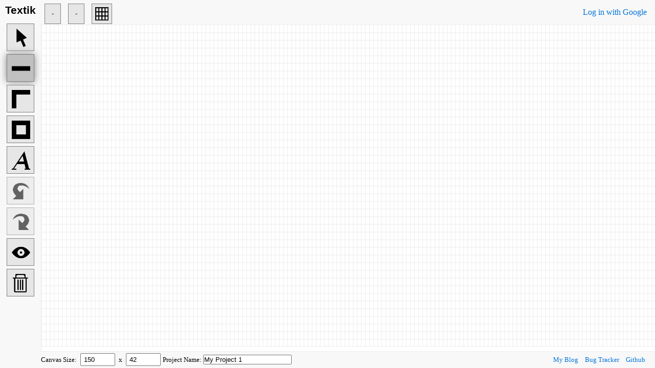

--- FILE ---
content_type: text/css; charset=utf-8
request_url: https://textik.com/assets/css/css.css
body_size: 4012
content:
/* BASICS */

.CodeMirror {
  /* Set height, width, borders, and global font properties here */
  font-family: monospace;
  height: 300px;
}

.CodeMirror-scroll {
  /* Set scrolling behaviour here */
  overflow: auto;
}

/* PADDING */

.CodeMirror-scrollbar-filler, .CodeMirror-gutter-filler {
  background-color: white; /* The little square between H and V scrollbars */
}

/* GUTTER */

.CodeMirror-gutters {
  border-right: 1px solid #ddd;
  background-color: #f7f7f7;
  white-space: nowrap;
}

.CodeMirror-linenumbers {}

.CodeMirror-linenumber {
  padding: 0 3px 0 5px;
  min-width: 20px;
  text-align: right;
  color: #999;
  box-sizing: content-box;
}

/* CURSOR */

.CodeMirror div.CodeMirror-cursor {
  border-left: 1px solid black;
}

/* Shown when moving in bi-directional text */

.CodeMirror div.CodeMirror-secondarycursor {
  border-left: 1px solid silver;
}

.CodeMirror.cm-keymap-fat-cursor div.CodeMirror-cursor {
  width: auto;
  border: 0;
  background: #7e7;
}

/* Can style cursor different in overwrite (non-insert) mode */

div.CodeMirror-overwrite div.CodeMirror-cursor {}

.cm-tab { display: inline-block; }

.CodeMirror-ruler {
  border-left: 1px solid #ccc;
  position: absolute;
}

/* DEFAULT THEME */

.cm-s-default .cm-keyword {color: #708;}

.cm-s-default .cm-atom {color: #219;}

.cm-s-default .cm-number {color: #164;}

.cm-s-default .cm-def {color: #00f;}

.cm-s-default .cm-variable, .cm-s-default .cm-punctuation, .cm-s-default .cm-property, .cm-s-default .cm-operator {}

.cm-s-default .cm-variable-2 {color: #05a;}

.cm-s-default .cm-variable-3 {color: #085;}

.cm-s-default .cm-comment {color: #a50;}

.cm-s-default .cm-string {color: #a11;}

.cm-s-default .cm-string-2 {color: #f50;}

.cm-s-default .cm-meta {color: #555;}

.cm-s-default .cm-qualifier {color: #555;}

.cm-s-default .cm-builtin {color: #30a;}

.cm-s-default .cm-bracket {color: #997;}

.cm-s-default .cm-tag {color: #170;}

.cm-s-default .cm-attribute {color: #00c;}

.cm-s-default .cm-header {color: blue;}

.cm-s-default .cm-quote {color: #090;}

.cm-s-default .cm-hr {color: #999;}

.cm-s-default .cm-link {color: #00c;}

.cm-negative {color: #d44;}

.cm-positive {color: #292;}

.cm-header, .cm-strong {font-weight: bold;}

.cm-em {font-style: italic;}

.cm-link {text-decoration: underline;}

.cm-s-default .cm-error {color: #f00;}

.cm-invalidchar {color: #f00;}

div.CodeMirror span.CodeMirror-matchingbracket {color: #0f0;}

div.CodeMirror span.CodeMirror-nonmatchingbracket {color: #f22;}

.CodeMirror-activeline-background {background: #e8f2ff;}

/* STOP */

/* The rest of this file contains styles related to the mechanics of
   the editor. You probably shouldn't touch them. */

.CodeMirror {
  line-height: 1;
  position: relative;
  overflow: hidden;
  background: white;
  color: black;
}

.CodeMirror-scroll {
  /* 30px is the magic margin used to hide the element's real scrollbars */
  /* See overflow: hidden in .CodeMirror */
  margin-bottom: -30px; margin-right: -30px;
  padding-bottom: 30px;
  height: 100%;
  outline: none; /* Prevent dragging from highlighting the element */
  position: relative;
  box-sizing: content-box;
}

.CodeMirror-sizer {
  position: relative;
  border-right: 30px solid transparent;
  box-sizing: content-box;
}

/* The fake, visible scrollbars. Used to force redraw during scrolling
   before actuall scrolling happens, thus preventing shaking and
   flickering artifacts. */

.CodeMirror-vscrollbar, .CodeMirror-hscrollbar, .CodeMirror-scrollbar-filler, .CodeMirror-gutter-filler {
  position: absolute;
  z-index: 6;
  display: none;
}

.CodeMirror-vscrollbar {
  right: 0; top: 0;
  overflow-x: hidden;
  overflow-y: scroll;
}

.CodeMirror-hscrollbar {
  bottom: 0; left: 0;
  overflow-y: hidden;
  overflow-x: scroll;
}

.CodeMirror-scrollbar-filler {
  right: 0; bottom: 0;
}

.CodeMirror-gutter-filler {
  left: 0; bottom: 0;
}

.CodeMirror-gutters {
  position: absolute; left: 0; top: 0;
  padding-bottom: 30px;
  z-index: 3;
}

.CodeMirror-gutter {
  white-space: normal;
  height: 100%;
  box-sizing: content-box;
  padding-bottom: 30px;
  margin-bottom: -32px;
  display: inline-block;
  /* Hack to make IE7 behave */
  *zoom:1;
  *display:inline;
}

.CodeMirror-gutter-elt {
  position: absolute;
  cursor: default;
  z-index: 4;
}

.CodeMirror-lines {
  cursor: text;
}

.CodeMirror pre {
  /* Reset some styles that the rest of the page might have set */ border-radius: 0;
  border-width: 0;
  background: transparent;
  font-family: inherit;
  font-size: inherit;
  margin: 0;
  white-space: pre;
  word-wrap: normal;
  line-height: inherit;
  color: inherit;
  z-index: 2;
  position: relative;
  overflow: visible;
}

.CodeMirror-wrap pre {
  word-wrap: break-word;
  white-space: pre-wrap;
  word-break: normal;
}

.CodeMirror-linebackground {
  position: absolute;
  left: 0; right: 0; top: 0; bottom: 0;
  z-index: 0;
}

.CodeMirror-linewidget {
  position: relative;
  z-index: 2;
  overflow: auto;
}

.CodeMirror-widget {}

.CodeMirror-wrap .CodeMirror-scroll {
  overflow-x: hidden;
}

.CodeMirror-measure {
  position: absolute;
  width: 100%;
  height: 0;
  overflow: hidden;
  visibility: hidden;
}

.CodeMirror-measure pre { position: static; }

.CodeMirror div.CodeMirror-cursor {
  position: absolute;
  border-right: none;
  width: 0;
}

div.CodeMirror-cursors {
  visibility: hidden;
  position: relative;
  z-index: 1;
}

.CodeMirror-focused div.CodeMirror-cursors {
  visibility: visible;
}

.CodeMirror-selected { background: #d9d9d9; }

.CodeMirror-focused .CodeMirror-selected { background: #d7d4f0; }

.CodeMirror-crosshair { cursor: crosshair; }

.cm-searching {
  background: #ffa;
  background: rgba(255, 255, 0, .4);
}

/* IE7 hack to prevent it from returning funny offsetTops on the spans */

.CodeMirror span { *vertical-align: text-bottom; }

/* Used to force a border model for a node */

.cm-force-border { padding-right: .1px; }

@media print {
  /* Hide the cursor when printing */
  .CodeMirror div.CodeMirror-cursors {
    visibility: hidden;
  }
}

* {
  margin: 0;
  padding: 0;
}

html, body {
  width: 100%;
  height: 100%;
  font-size: 100%;
  line-height: 1.2em;
  letter-spacing: 0;
}

#app {
  width: 100%;
  height: 100%;
}

#text-editor {
  position: absolute;
  display: none;
  padding: 2px;
}

#text-editor.is-visible {
  display: block;
}

#text-editor.is-shape {
}

.calculate-letter-size {
  font-family: monospace;
  height: auto;
  width: auto;
  top: -10000px;
  left: -10000px;
  visibility: hidden;
  position: fixed;
  overflow: visible;
  white-space: nowrap;
  line-height: 1.2em;
  letter-spacing: 0;
}

.canvas--content--item {
  font-size: 1em;
  line-height: 1.2em;
}

.canvas--content--item--text-wrapper {
  position: absolute;
  top: 0;
  left: 0;
  bottom: 0;
  right: 0;
}

.canvas--content--item--text {
  position: absolute;
  margin-left: 1px;
  margin-top: 1px;
}

.project.is-hover, .project.is-hover .canvas--content--item {
  cursor: pointer;
}

.project.is-able-to-move, .project.is-able-to-move .canvas--content--item {
  cursor: move;
}

.project.is-text, .project.is-text .canvas--content--item {
  cursor: text;
}

.project {
  margin-top: -1px;
  border: solid #eee;
  border-width: 1px 0 1px 1px;
  overflow: auto;
  position: absolute;
  top: 3em;
  left: 5em;
  right: 0;
  bottom: 2em;
}

body, .canvas, .selection, .selection--dot {
  -webkit-touch-callout: none;
  -webkit-user-select: none;
  -moz-user-select: none;
  -ms-user-select: none;
  -o-user-select: none;
  user-select: none;
}

.current-selection {
  position: absolute;
  pointer-events: none;
  border: 1px solid gray;
}

.canvas {
  overflow: hidden;
  width: 100%;
  height: 100%;
  box-sizing: border-box;
  border: 1px solid #eee;
}

.canvas--content {
  position: absolute;
  top: 0;
  left: 0;
  width: 100%;
  height: 100%;
}

.canvas--content--item {
  position: absolute;
  top: 0;
  left: 0;
  width: 100%;
  height: 100%;
  cursor: default;
}

.canvas--content--item.is-hover {
  color: red;
}

.canvas--content--item.is-selected {
  color: blue;
}

.canvas--content--item.is-hidden {
  visibility: hidden;
}

.canvas--content--item--z-index {
  position: absolute;
  top: 50%;
  left: 50%;
  background: rgba(252, 250, 247, .9);
  width: 1.5em;
  height: 1.5em;
  color: green;
  border: 1px solid rgba(248, 242, 228, .5);
  margin-left: -0.75em;
  margin-top: -0.75em;
  text-align: center;
  line-height: 1.5em;
}

.selection {
  position: absolute;
  pointer-events: none;
  border: 1px solid gray;
}

.selection--dot {
  position: absolute;
  background: white;
  width: 5px;
  height: 5px;
  border: 1px solid gray;
  margin-left: -3px;
  margin-top: -3px;
  pointer-events: auto;
}

.selection--dot__nw {
  top: 0;
  left: 0;
  margin-left: -4px;
  margin-top: -4px;
  cursor: nwse-resize;
}

.selection--dot__n {
  top: 0;
  left: 50%;
  margin-left: -4px;
  margin-top: -4px;
  cursor: ns-resize;
}

.selection--dot__ne {
  top: 0;
  left: 100%;
  margin-top: -4px;
  cursor: nesw-resize;
}

.selection--dot__w {
  top: 50%;
  left: 0;
  margin-left: -4px;
  margin-top: -4px;
  cursor: ew-resize;
}

.selection--dot__e {
  top: 50%;
  left: 100%;
  cursor: ew-resize;
}

.selection--dot__sw {
  top: 100%;
  left: 0;
  cursor: nesw-resize;
}

.selection--dot__s {
  top: 100%;
  left: 50%;
  cursor: ns-resize;
}

.selection--dot__se {
  top: 100%;
  left: 100%;
  cursor: nwse-resize;
}

.selection__text .selection--dot {
  display: none;
}

.selection__line, .selection__rectline {
  border: none;
}

.selection__line .selection--dot__n, .selection__line .selection--dot__ne, .selection__line .selection--dot__e, .selection__line .selection--dot__s, .selection__line .selection--dot__sw, .selection__line .selection--dot__w, .selection__line.is-flipped-x.is-flipped-y .selection--dot__n, .selection__line.is-flipped-x.is-flipped-y .selection--dot__ne, .selection__line.is-flipped-x.is-flipped-y .selection--dot__e, .selection__line.is-flipped-x.is-flipped-y .selection--dot__s, .selection__line.is-flipped-x.is-flipped-y .selection--dot__sw, .selection__line.is-flipped-x.is-flipped-y .selection--dot__w, .selection__rectline .selection--dot__n, .selection__rectline .selection--dot__ne, .selection__rectline .selection--dot__e, .selection__rectline .selection--dot__s, .selection__rectline .selection--dot__sw, .selection__rectline .selection--dot__w, .selection__rectline.is-flipped-x.is-flipped-y .selection--dot__n, .selection__rectline.is-flipped-x.is-flipped-y .selection--dot__ne, .selection__rectline.is-flipped-x.is-flipped-y .selection--dot__e, .selection__rectline.is-flipped-x.is-flipped-y .selection--dot__s, .selection__rectline.is-flipped-x.is-flipped-y .selection--dot__sw, .selection__rectline.is-flipped-x.is-flipped-y .selection--dot__w {
  display: none;
}

.selection__line .selection--dot__nw, .selection__line .selection--dot__se, .selection__line.is-flipped-x.is-flipped-y .selection--dot__nw, .selection__line.is-flipped-x.is-flipped-y .selection--dot__se, .selection__rectline .selection--dot__nw, .selection__rectline .selection--dot__se, .selection__rectline.is-flipped-x.is-flipped-y .selection--dot__nw, .selection__rectline.is-flipped-x.is-flipped-y .selection--dot__se {
  display: block;
  cursor: pointer !important;
}

.selection__line.is-flipped-x .selection--dot__n, .selection__line.is-flipped-x .selection--dot__nw, .selection__line.is-flipped-x .selection--dot__e, .selection__line.is-flipped-x .selection--dot__s, .selection__line.is-flipped-x .selection--dot__se, .selection__line.is-flipped-x .selection--dot__w, .selection__line.is-flipped-y .selection--dot__n, .selection__line.is-flipped-y .selection--dot__nw, .selection__line.is-flipped-y .selection--dot__e, .selection__line.is-flipped-y .selection--dot__s, .selection__line.is-flipped-y .selection--dot__se, .selection__line.is-flipped-y .selection--dot__w, .selection__rectline.is-flipped-x .selection--dot__n, .selection__rectline.is-flipped-x .selection--dot__nw, .selection__rectline.is-flipped-x .selection--dot__e, .selection__rectline.is-flipped-x .selection--dot__s, .selection__rectline.is-flipped-x .selection--dot__se, .selection__rectline.is-flipped-x .selection--dot__w, .selection__rectline.is-flipped-y .selection--dot__n, .selection__rectline.is-flipped-y .selection--dot__nw, .selection__rectline.is-flipped-y .selection--dot__e, .selection__rectline.is-flipped-y .selection--dot__s, .selection__rectline.is-flipped-y .selection--dot__se, .selection__rectline.is-flipped-y .selection--dot__w {
  display: none;
}

.selection__line.is-flipped-x .selection--dot__ne, .selection__line.is-flipped-x .selection--dot__sw, .selection__line.is-flipped-y .selection--dot__ne, .selection__line.is-flipped-y .selection--dot__sw, .selection__rectline.is-flipped-x .selection--dot__ne, .selection__rectline.is-flipped-x .selection--dot__sw, .selection__rectline.is-flipped-y .selection--dot__ne, .selection__rectline.is-flipped-y .selection--dot__sw {
  display: block;
  cursor: pointer !important;
}

.selection__line .selection--dot, .selection__rectline .selection--dot {
  width: 10px;
  height: 10px;
  border: 1px solid gray;
  margin-left: -6px;
  margin-top: -6px;
  pointer-events: auto;
  border-radius: 5px;
  background: gray;
  opacity: 0.7;
}

.selection__line .selection--dot__se, .selection__rectline .selection--dot__se {
  margin-top: -12px;
  margin-left: -10px;
}

.selection__line .selection--dot__nw, .selection__rectline .selection--dot__nw {
  margin-top: 2px;
  margin-left: -2px;
}

.selection__line.is-flipped-x .selection--dot__sw, .selection__rectline.is-flipped-x .selection--dot__sw, .selection__line.is-flipped-y .selection--dot__sw, .selection__rectline.is-flipped-y .selection--dot__sw {
  margin-top: -12px;
  margin-left: -2px;
}

.selection__line.is-flipped-x .selection--dot__ne, .selection__rectline.is-flipped-x .selection--dot__ne, .selection__line.is-flipped-y .selection--dot__ne, .selection__rectline.is-flipped-y .selection--dot__ne {
  margin-left: -10px;
  margin-top: 2px;
}

.tool {
  position: fixed;
  right: 0;
  bottom: 0;
}

.text {
  position: absolute;
  top: 0;
  left: 0;
  width: 100%;
  height: 100%;
}

.text--wrapper {
  position: absolute;
  top: 0;
  left: 0;
  width: 100%;
  height: 100%;
  text-align: left;
  box-sizing: border-box;
}

.text--wrapper--content {
  word-wrap: break-word;
  display: inline-block;
  max-width: 100%;
}

.text--wrapper--content--line {
  background: white;
  white-space: normal;
}

.canvas-content--item__text .text--wrapper {
  padding: 0 !important;
  width: auto;
  height: auto;
}

.canvas-content--item__text .text--wrapper--content {
  word-wrap: initial;
  text-align: left;
  margin-top: 0 !important;
}

.CodeMirror {
  height: auto;
  background: transparent;
  border: none;
  pointer-events: none;
  line-height: 1.2em;
  text-align: left;
  padding-right: 1px;
  max-width: none !important;
}

.CodeMirror-code span {
  background: transparent;
}

.CodeMirror-scroll {
  overflow-y: hidden;
  height: auto;
}

div.CodeMirror-cursors {
  z-index: 3;
}

.sidebar {
  position: absolute;
  top: 0;
  bottom: 0;
  left: 0;
  width: 5em;
  background: #f8f8f8;
  border-right: gray;
}

.sidebar--logo {
  font-family: Arial, sans-serif;
  padding: 0.5em;
  font-size: 1.3em;
  font-weight: bold;
  text-align: center;
}

.button {
  background: #e6e6e6;
  border: 1px solid gray;
  cursor: pointer;
  outline: none;
}

.button:hover {
  background: silver;
}

.button:active, .button.is-selected:hover, .button.is-selected {
  background: silver;
  box-shadow: 0 0 1em gray;
}

.button[disabled] {
  background: #e6e6e6;
  border: 1px solid gray;
  box-shadow: none;
  cursor: default;
  opacity: 0.6;
}

.button__text {
  width: auto;
  padding: 0 1em;
  text-transform: uppercase;
}

.button--icon {
  display: block;
  width: 100%;
  height: 100%;
  background-size: 70% 70%;
  background-position: center center;
  background-repeat: no-repeat;
}

.sidebar--tools--button {
  display: block;
  width: 4em;
  height: 4em;
  margin: 0.5em auto;
}

.sidebar--tools--button__select .sidebar--tools--button--icon {
  background-image: url(../images/select.png)
}

.sidebar--tools--button__line .sidebar--tools--button--icon {
  background-image: url(../images/line.png)
}

.sidebar--tools--button__rect-line .sidebar--tools--button--icon {
  background-image: url(../images/rect-line.png)
}

.sidebar--tools--button__rect .sidebar--tools--button--icon {
  background-image: url(../images/rect.png)
}

.sidebar--tools--button__undo .sidebar--tools--button--icon {
  background-image: url(../images/undo.png)
}

.sidebar--tools--button__redo .sidebar--tools--button--icon {
  background-image: url(../images/redo.png)
}

.sidebar--tools--button__text .sidebar--tools--button--icon {
  background-image: url(../images/text.png)
}

.sidebar--tools--button__result .sidebar--tools--button--icon {
  background-image: url(../images/result.png)
}

.sidebar--tools--button__delete .sidebar--tools--button--icon {
  background-image: url(../images/delete.png)
}

.my-projects, .result {
  position: absolute;
  top: 0;
  left: 0;
  right: 0;
  bottom: 0;
  z-index: 2;
  display: -webkit-box;
  display: -ms-flexbox;
  display: flex;
  -webkit-box-align: center;
      -ms-flex-align: center;
          align-items: center;
  -webkit-box-pack: center;
      -ms-flex-pack: center;
          justify-content: center;
}

.result-enter {
  opacity: 0;
}

.result-enter-active {
  opacity: 1;
  transition: opacity 0.1s ease-in;
  -webkit-transition: opacity 0.1s ease-in;
  -moz-transition: opacity 0.1s ease-in;
}

.result-leave {
  opacity: 1;
}

.result-leave-active {
  transition: opacity 0.1s ease-in;
  -webkit-transition: opacity 0.1s ease-in;
  -moz-transition: opacity 0.1s ease-in;
  opacity: 0;
}

.my-projects--overlay, .result--overlay {
  position: absolute;
  top: 0;
  left: 0;
  right: 0;
  bottom: 0;
  background: #1d2226;
  opacity: 0.9;
}

.my-projects--popup, .result--popup {
  position: relative;
  z-index: 1;
  background: #f5f5f5;
  border-radius: 3px;
}

.result--content {
  margin: 2.5em 1.5em 1em;
  background: white;
  border: #eee;
}

.result--content--pre {
  -webkit-user-select: text;
  -moz-user-select: text;
  -ms-user-select: text;
  -o-user-select: text;
  user-select: text;
  overflow: hidden;
  line-height: 1.2em;
}

.my-projects--close-top, .result--close-top {
  position: absolute;
  top: 1em;
  right: 1em;
  width: 2em;
  height: 2em;
  background-size: 100% 100%;
  background-position: center center;
  background-repeat: no-repeat;
  background-color: transparent;
  background-image: url(../images/close.png);
  border: none;
  cursor: pointer;
  outline: none;
}

.result--bottom {
  text-align: center;
  padding-bottom: 1em;
}

.result--bottom--hint {
  font-size: 0.8em;
  padding: 0 1em 1em 1em;
}

.result--bottom--close {
  background: #e6e6e6;
  padding: 0.5em 1em;
  border: 1px solid gray;
  cursor: pointer;
  outline: none;
  font-size: 1.2em;
}

.my-projects--project--result {
  -webkit-user-select: text;
  -moz-user-select: text;
  -ms-user-select: text;
  -o-user-select: text;
  user-select: text;
  width: 7em;
  height: 7em;
  position: relative;
}

.my-projects--content {
  background: white;
  border: #eee;
  padding: 1.5em 2em 0.5em;
  max-width: 28em;
  max-height: 28em;
  overflow: auto;
  float: left;
  border-radius: 3px;
}

.my-projects--project {
  width: 7em;
  float: left;
  height: 9em;
  padding: 1em;
}

.my-projects--project--delete {
  text-align: center;
  font-size: 0.8em;
  color: red;
  cursor: pointer;
}

.my-projects--project--result--content {
  -webkit-transform-origin: top left;
          transform-origin: top left;
  position: absolute;
  top: 0;
  left: 0;
}

.my-projects--project--name {
  text-align: center;
}

.my-projects--project--name a {
  color: #0074D9;
  text-decoration: none;
  margin: 0 0.5em;
  cursor: pointer;
}

.outlets {
  position: absolute;
  top: 0;
  left: 0;
  width: 100%;
  height: 100%;
}

.outlets--point {
  position: absolute;
  width: 10px;
  height: 10px;
  border-radius: 5px;
  margin-top: 2px;
  margin-left: -2px;
  border: 1px solid silver;
}

.topbar {
  position: absolute;
  left: 5em;
  top: 0;
  height: 3em;
  right: 0;
  background: #f8f8f8;
  z-index: 1;
}

.topbar--left {
  float: left;
}

.topbar--right {
  float: right;
  line-height: 3em;
  padding-right: 1em;
}

.topbar--right--login, .topbar--right--logout {
  color: #0074D9;
  text-decoration: none;
  cursor: pointer;
}

.topbar--right--account {
  display: inline-block;
  line-height: 1.2em;
  vertical-align: middle;
}

.topbar--right--account--projects {
  color: #0074D9;
  text-decoration: none;
  cursor: pointer;
}

.topbar--right--account--email {
  padding-right: 1em;
  font-size: 0.8em;
}

.topbar--button {
  display: inline-block;
  height: 3em;
  margin: 0.5em;
  vertical-align: top;
}

.topbar--button__icon {
  width: 3em;
}

.topbar--button__z-inc .topbar--button--icon {
  background-image: url(../images/z-inc.png)
}

.topbar--button__z-dec .topbar--button--icon {
  background-image: url(../images/z-dec.png)
}

.topbar--button__grid .topbar--button--icon {
  background-image: url(../images/grid.png)
}

.grid {
  position: absolute;
  top: 0;
  left: 0;
  display: none;
}

.grid.is-visible {
  display: block;
}

.bottombar {
  position: absolute;
  left: 5em;
  bottom: 0;
  height: 2em;
  right: 0;
  background: #f8f8f8;
  line-height: 2em;
}

.bottombar a {
  color: #0074D9;
  text-decoration: none;
  margin: 0 0.5em;
}

.bottombar--left {
  float: left;
  font-size: 0.8em;
}

.bottombar--left--canvas-size {
  float: left;
}

.bottombar--left--project-name {
  float: left;
}

.bottombar--left--size {
  width: 4em;
  padding: 0.2em 0.4em;
  margin: 0 0.3em;
}

.bottombar--right {
  float: right;
  padding-right: 1em;
  font-size: 0.8em;
}

.bottombar a:hover {
  border-bottom: 1px solid #0074D9;
}

.users--cursor {
  position: absolute;
  width: 11px;
  height: 11px;
  margin-top: -6px;
  margin-left: -6px;
}

.users--cursor::before {
  content: " ";
  height: 1px;
  width: 100%;
  display: block;
  background: red;
  position: absolute;
  top: 50%;
  margin-top: -1px;
  left: 0;
}

.users--cursor::after {
  content: " ";
  width: 1px;
  height: 100%;
  background: red;
  display: block;
  position: absolute;
  left: 50%;
  margin-left: -1px;
  top: 0;
}

/*# sourceMappingURL=css.css.map*/

--- FILE ---
content_type: text/javascript; charset=utf-8
request_url: https://textik.com/assets/js/dll/textik_vendor.js
body_size: 199819
content:
(function webpackUniversalModuleDefinition(root, factory) {
	if(typeof exports === 'object' && typeof module === 'object')
		module.exports = factory();
	else if(typeof define === 'function' && define.amd)
		define([], factory);
	else if(typeof exports === 'object')
		exports["textik_vendor"] = factory();
	else
		root["textik_vendor"] = factory();
})(this, function() {
return /******/ (function(modules) { // webpackBootstrap
/******/ 	// The module cache
/******/ 	var installedModules = {};
/******/
/******/ 	// The require function
/******/ 	function __webpack_require__(moduleId) {
/******/
/******/ 		// Check if module is in cache
/******/ 		if(installedModules[moduleId])
/******/ 			return installedModules[moduleId].exports;
/******/
/******/ 		// Create a new module (and put it into the cache)
/******/ 		var module = installedModules[moduleId] = {
/******/ 			exports: {},
/******/ 			id: moduleId,
/******/ 			loaded: false
/******/ 		};
/******/
/******/ 		// Execute the module function
/******/ 		modules[moduleId].call(module.exports, module, module.exports, __webpack_require__);
/******/
/******/ 		// Flag the module as loaded
/******/ 		module.loaded = true;
/******/
/******/ 		// Return the exports of the module
/******/ 		return module.exports;
/******/ 	}
/******/
/******/
/******/ 	// expose the modules object (__webpack_modules__)
/******/ 	__webpack_require__.m = modules;
/******/
/******/ 	// expose the module cache
/******/ 	__webpack_require__.c = installedModules;
/******/
/******/ 	// __webpack_public_path__
/******/ 	__webpack_require__.p = "";
/******/
/******/ 	// Load entry module and return exports
/******/ 	return __webpack_require__(0);
/******/ })
/************************************************************************/
/******/ ([
/* 0 */
/***/ function(module, exports, __webpack_require__) {

	module.exports = __webpack_require__;

/***/ },
/* 1 */
/***/ function(module, exports, __webpack_require__) {

	// CodeMirror, copyright (c) by Marijn Haverbeke and others
	// Distributed under an MIT license: http://codemirror.net/LICENSE
	
	// This is CodeMirror (http://codemirror.net), a code editor
	// implemented in JavaScript on top of the browser's DOM.
	//
	// You can find some technical background for some of the code below
	// at http://marijnhaverbeke.nl/blog/#cm-internals .
	
	(function (global, factory) {
	   true ? module.exports = factory() :
	  typeof define === 'function' && define.amd ? define(factory) :
	  (global.CodeMirror = factory());
	}(this, (function () { 'use strict';
	
	// Kludges for bugs and behavior differences that can't be feature
	// detected are enabled based on userAgent etc sniffing.
	var userAgent = navigator.userAgent
	var platform = navigator.platform
	
	var gecko = /gecko\/\d/i.test(userAgent)
	var ie_upto10 = /MSIE \d/.test(userAgent)
	var ie_11up = /Trident\/(?:[7-9]|\d{2,})\..*rv:(\d+)/.exec(userAgent)
	var ie = ie_upto10 || ie_11up
	var ie_version = ie && (ie_upto10 ? document.documentMode || 6 : ie_11up[1])
	var webkit = /WebKit\//.test(userAgent)
	var qtwebkit = webkit && /Qt\/\d+\.\d+/.test(userAgent)
	var chrome = /Chrome\//.test(userAgent)
	var presto = /Opera\//.test(userAgent)
	var safari = /Apple Computer/.test(navigator.vendor)
	var mac_geMountainLion = /Mac OS X 1\d\D([8-9]|\d\d)\D/.test(userAgent)
	var phantom = /PhantomJS/.test(userAgent)
	
	var ios = /AppleWebKit/.test(userAgent) && /Mobile\/\w+/.test(userAgent)
	// This is woefully incomplete. Suggestions for alternative methods welcome.
	var mobile = ios || /Android|webOS|BlackBerry|Opera Mini|Opera Mobi|IEMobile/i.test(userAgent)
	var mac = ios || /Mac/.test(platform)
	var chromeOS = /\bCrOS\b/.test(userAgent)
	var windows = /win/i.test(platform)
	
	var presto_version = presto && userAgent.match(/Version\/(\d*\.\d*)/)
	if (presto_version) { presto_version = Number(presto_version[1]) }
	if (presto_version && presto_version >= 15) { presto = false; webkit = true }
	// Some browsers use the wrong event properties to signal cmd/ctrl on OS X
	var flipCtrlCmd = mac && (qtwebkit || presto && (presto_version == null || presto_version < 12.11))
	var captureRightClick = gecko || (ie && ie_version >= 9)
	
	function classTest(cls) { return new RegExp("(^|\\s)" + cls + "(?:$|\\s)\\s*") }
	
	var rmClass = function(node, cls) {
	  var current = node.className
	  var match = classTest(cls).exec(current)
	  if (match) {
	    var after = current.slice(match.index + match[0].length)
	    node.className = current.slice(0, match.index) + (after ? match[1] + after : "")
	  }
	}
	
	function removeChildren(e) {
	  for (var count = e.childNodes.length; count > 0; --count)
	    { e.removeChild(e.firstChild) }
	  return e
	}
	
	function removeChildrenAndAdd(parent, e) {
	  return removeChildren(parent).appendChild(e)
	}
	
	function elt(tag, content, className, style) {
	  var e = document.createElement(tag)
	  if (className) { e.className = className }
	  if (style) { e.style.cssText = style }
	  if (typeof content == "string") { e.appendChild(document.createTextNode(content)) }
	  else if (content) { for (var i = 0; i < content.length; ++i) { e.appendChild(content[i]) } }
	  return e
	}
	
	var range
	if (document.createRange) { range = function(node, start, end, endNode) {
	  var r = document.createRange()
	  r.setEnd(endNode || node, end)
	  r.setStart(node, start)
	  return r
	} }
	else { range = function(node, start, end) {
	  var r = document.body.createTextRange()
	  try { r.moveToElementText(node.parentNode) }
	  catch(e) { return r }
	  r.collapse(true)
	  r.moveEnd("character", end)
	  r.moveStart("character", start)
	  return r
	} }
	
	function contains(parent, child) {
	  if (child.nodeType == 3) // Android browser always returns false when child is a textnode
	    { child = child.parentNode }
	  if (parent.contains)
	    { return parent.contains(child) }
	  do {
	    if (child.nodeType == 11) { child = child.host }
	    if (child == parent) { return true }
	  } while (child = child.parentNode)
	}
	
	function activeElt() {
	  // IE and Edge may throw an "Unspecified Error" when accessing document.activeElement.
	  // IE < 10 will throw when accessed while the page is loading or in an iframe.
	  // IE > 9 and Edge will throw when accessed in an iframe if document.body is unavailable.
	  var activeElement
	  try {
	    activeElement = document.activeElement
	  } catch(e) {
	    activeElement = document.body || null
	  }
	  while (activeElement && activeElement.root && activeElement.root.activeElement)
	    { activeElement = activeElement.root.activeElement }
	  return activeElement
	}
	
	function addClass(node, cls) {
	  var current = node.className
	  if (!classTest(cls).test(current)) { node.className += (current ? " " : "") + cls }
	}
	function joinClasses(a, b) {
	  var as = a.split(" ")
	  for (var i = 0; i < as.length; i++)
	    { if (as[i] && !classTest(as[i]).test(b)) { b += " " + as[i] } }
	  return b
	}
	
	var selectInput = function(node) { node.select() }
	if (ios) // Mobile Safari apparently has a bug where select() is broken.
	  { selectInput = function(node) { node.selectionStart = 0; node.selectionEnd = node.value.length } }
	else if (ie) // Suppress mysterious IE10 errors
	  { selectInput = function(node) { try { node.select() } catch(_e) {} } }
	
	function bind(f) {
	  var args = Array.prototype.slice.call(arguments, 1)
	  return function(){return f.apply(null, args)}
	}
	
	function copyObj(obj, target, overwrite) {
	  if (!target) { target = {} }
	  for (var prop in obj)
	    { if (obj.hasOwnProperty(prop) && (overwrite !== false || !target.hasOwnProperty(prop)))
	      { target[prop] = obj[prop] } }
	  return target
	}
	
	// Counts the column offset in a string, taking tabs into account.
	// Used mostly to find indentation.
	function countColumn(string, end, tabSize, startIndex, startValue) {
	  if (end == null) {
	    end = string.search(/[^\s\u00a0]/)
	    if (end == -1) { end = string.length }
	  }
	  for (var i = startIndex || 0, n = startValue || 0;;) {
	    var nextTab = string.indexOf("\t", i)
	    if (nextTab < 0 || nextTab >= end)
	      { return n + (end - i) }
	    n += nextTab - i
	    n += tabSize - (n % tabSize)
	    i = nextTab + 1
	  }
	}
	
	function Delayed() {this.id = null}
	Delayed.prototype.set = function(ms, f) {
	  clearTimeout(this.id)
	  this.id = setTimeout(f, ms)
	}
	
	function indexOf(array, elt) {
	  for (var i = 0; i < array.length; ++i)
	    { if (array[i] == elt) { return i } }
	  return -1
	}
	
	// Number of pixels added to scroller and sizer to hide scrollbar
	var scrollerGap = 30
	
	// Returned or thrown by various protocols to signal 'I'm not
	// handling this'.
	var Pass = {toString: function(){return "CodeMirror.Pass"}}
	
	// Reused option objects for setSelection & friends
	var sel_dontScroll = {scroll: false};
	var sel_mouse = {origin: "*mouse"};
	var sel_move = {origin: "+move"};
	// The inverse of countColumn -- find the offset that corresponds to
	// a particular column.
	function findColumn(string, goal, tabSize) {
	  for (var pos = 0, col = 0;;) {
	    var nextTab = string.indexOf("\t", pos)
	    if (nextTab == -1) { nextTab = string.length }
	    var skipped = nextTab - pos
	    if (nextTab == string.length || col + skipped >= goal)
	      { return pos + Math.min(skipped, goal - col) }
	    col += nextTab - pos
	    col += tabSize - (col % tabSize)
	    pos = nextTab + 1
	    if (col >= goal) { return pos }
	  }
	}
	
	var spaceStrs = [""]
	function spaceStr(n) {
	  while (spaceStrs.length <= n)
	    { spaceStrs.push(lst(spaceStrs) + " ") }
	  return spaceStrs[n]
	}
	
	function lst(arr) { return arr[arr.length-1] }
	
	function map(array, f) {
	  var out = []
	  for (var i = 0; i < array.length; i++) { out[i] = f(array[i], i) }
	  return out
	}
	
	function insertSorted(array, value, score) {
	  var pos = 0, priority = score(value)
	  while (pos < array.length && score(array[pos]) <= priority) { pos++ }
	  array.splice(pos, 0, value)
	}
	
	function nothing() {}
	
	function createObj(base, props) {
	  var inst
	  if (Object.create) {
	    inst = Object.create(base)
	  } else {
	    nothing.prototype = base
	    inst = new nothing()
	  }
	  if (props) { copyObj(props, inst) }
	  return inst
	}
	
	var nonASCIISingleCaseWordChar = /[\u00df\u0587\u0590-\u05f4\u0600-\u06ff\u3040-\u309f\u30a0-\u30ff\u3400-\u4db5\u4e00-\u9fcc\uac00-\ud7af]/
	function isWordCharBasic(ch) {
	  return /\w/.test(ch) || ch > "\x80" &&
	    (ch.toUpperCase() != ch.toLowerCase() || nonASCIISingleCaseWordChar.test(ch))
	}
	function isWordChar(ch, helper) {
	  if (!helper) { return isWordCharBasic(ch) }
	  if (helper.source.indexOf("\\w") > -1 && isWordCharBasic(ch)) { return true }
	  return helper.test(ch)
	}
	
	function isEmpty(obj) {
	  for (var n in obj) { if (obj.hasOwnProperty(n) && obj[n]) { return false } }
	  return true
	}
	
	// Extending unicode characters. A series of a non-extending char +
	// any number of extending chars is treated as a single unit as far
	// as editing and measuring is concerned. This is not fully correct,
	// since some scripts/fonts/browsers also treat other configurations
	// of code points as a group.
	var extendingChars = /[\u0300-\u036f\u0483-\u0489\u0591-\u05bd\u05bf\u05c1\u05c2\u05c4\u05c5\u05c7\u0610-\u061a\u064b-\u065e\u0670\u06d6-\u06dc\u06de-\u06e4\u06e7\u06e8\u06ea-\u06ed\u0711\u0730-\u074a\u07a6-\u07b0\u07eb-\u07f3\u0816-\u0819\u081b-\u0823\u0825-\u0827\u0829-\u082d\u0900-\u0902\u093c\u0941-\u0948\u094d\u0951-\u0955\u0962\u0963\u0981\u09bc\u09be\u09c1-\u09c4\u09cd\u09d7\u09e2\u09e3\u0a01\u0a02\u0a3c\u0a41\u0a42\u0a47\u0a48\u0a4b-\u0a4d\u0a51\u0a70\u0a71\u0a75\u0a81\u0a82\u0abc\u0ac1-\u0ac5\u0ac7\u0ac8\u0acd\u0ae2\u0ae3\u0b01\u0b3c\u0b3e\u0b3f\u0b41-\u0b44\u0b4d\u0b56\u0b57\u0b62\u0b63\u0b82\u0bbe\u0bc0\u0bcd\u0bd7\u0c3e-\u0c40\u0c46-\u0c48\u0c4a-\u0c4d\u0c55\u0c56\u0c62\u0c63\u0cbc\u0cbf\u0cc2\u0cc6\u0ccc\u0ccd\u0cd5\u0cd6\u0ce2\u0ce3\u0d3e\u0d41-\u0d44\u0d4d\u0d57\u0d62\u0d63\u0dca\u0dcf\u0dd2-\u0dd4\u0dd6\u0ddf\u0e31\u0e34-\u0e3a\u0e47-\u0e4e\u0eb1\u0eb4-\u0eb9\u0ebb\u0ebc\u0ec8-\u0ecd\u0f18\u0f19\u0f35\u0f37\u0f39\u0f71-\u0f7e\u0f80-\u0f84\u0f86\u0f87\u0f90-\u0f97\u0f99-\u0fbc\u0fc6\u102d-\u1030\u1032-\u1037\u1039\u103a\u103d\u103e\u1058\u1059\u105e-\u1060\u1071-\u1074\u1082\u1085\u1086\u108d\u109d\u135f\u1712-\u1714\u1732-\u1734\u1752\u1753\u1772\u1773\u17b7-\u17bd\u17c6\u17c9-\u17d3\u17dd\u180b-\u180d\u18a9\u1920-\u1922\u1927\u1928\u1932\u1939-\u193b\u1a17\u1a18\u1a56\u1a58-\u1a5e\u1a60\u1a62\u1a65-\u1a6c\u1a73-\u1a7c\u1a7f\u1b00-\u1b03\u1b34\u1b36-\u1b3a\u1b3c\u1b42\u1b6b-\u1b73\u1b80\u1b81\u1ba2-\u1ba5\u1ba8\u1ba9\u1c2c-\u1c33\u1c36\u1c37\u1cd0-\u1cd2\u1cd4-\u1ce0\u1ce2-\u1ce8\u1ced\u1dc0-\u1de6\u1dfd-\u1dff\u200c\u200d\u20d0-\u20f0\u2cef-\u2cf1\u2de0-\u2dff\u302a-\u302f\u3099\u309a\ua66f-\ua672\ua67c\ua67d\ua6f0\ua6f1\ua802\ua806\ua80b\ua825\ua826\ua8c4\ua8e0-\ua8f1\ua926-\ua92d\ua947-\ua951\ua980-\ua982\ua9b3\ua9b6-\ua9b9\ua9bc\uaa29-\uaa2e\uaa31\uaa32\uaa35\uaa36\uaa43\uaa4c\uaab0\uaab2-\uaab4\uaab7\uaab8\uaabe\uaabf\uaac1\uabe5\uabe8\uabed\udc00-\udfff\ufb1e\ufe00-\ufe0f\ufe20-\ufe26\uff9e\uff9f]/
	function isExtendingChar(ch) { return ch.charCodeAt(0) >= 768 && extendingChars.test(ch) }
	
	// The display handles the DOM integration, both for input reading
	// and content drawing. It holds references to DOM nodes and
	// display-related state.
	
	function Display(place, doc, input) {
	  var d = this
	  this.input = input
	
	  // Covers bottom-right square when both scrollbars are present.
	  d.scrollbarFiller = elt("div", null, "CodeMirror-scrollbar-filler")
	  d.scrollbarFiller.setAttribute("cm-not-content", "true")
	  // Covers bottom of gutter when coverGutterNextToScrollbar is on
	  // and h scrollbar is present.
	  d.gutterFiller = elt("div", null, "CodeMirror-gutter-filler")
	  d.gutterFiller.setAttribute("cm-not-content", "true")
	  // Will contain the actual code, positioned to cover the viewport.
	  d.lineDiv = elt("div", null, "CodeMirror-code")
	  // Elements are added to these to represent selection and cursors.
	  d.selectionDiv = elt("div", null, null, "position: relative; z-index: 1")
	  d.cursorDiv = elt("div", null, "CodeMirror-cursors")
	  // A visibility: hidden element used to find the size of things.
	  d.measure = elt("div", null, "CodeMirror-measure")
	  // When lines outside of the viewport are measured, they are drawn in this.
	  d.lineMeasure = elt("div", null, "CodeMirror-measure")
	  // Wraps everything that needs to exist inside the vertically-padded coordinate system
	  d.lineSpace = elt("div", [d.measure, d.lineMeasure, d.selectionDiv, d.cursorDiv, d.lineDiv],
	                    null, "position: relative; outline: none")
	  // Moved around its parent to cover visible view.
	  d.mover = elt("div", [elt("div", [d.lineSpace], "CodeMirror-lines")], null, "position: relative")
	  // Set to the height of the document, allowing scrolling.
	  d.sizer = elt("div", [d.mover], "CodeMirror-sizer")
	  d.sizerWidth = null
	  // Behavior of elts with overflow: auto and padding is
	  // inconsistent across browsers. This is used to ensure the
	  // scrollable area is big enough.
	  d.heightForcer = elt("div", null, null, "position: absolute; height: " + scrollerGap + "px; width: 1px;")
	  // Will contain the gutters, if any.
	  d.gutters = elt("div", null, "CodeMirror-gutters")
	  d.lineGutter = null
	  // Actual scrollable element.
	  d.scroller = elt("div", [d.sizer, d.heightForcer, d.gutters], "CodeMirror-scroll")
	  d.scroller.setAttribute("tabIndex", "-1")
	  // The element in which the editor lives.
	  d.wrapper = elt("div", [d.scrollbarFiller, d.gutterFiller, d.scroller], "CodeMirror")
	
	  // Work around IE7 z-index bug (not perfect, hence IE7 not really being supported)
	  if (ie && ie_version < 8) { d.gutters.style.zIndex = -1; d.scroller.style.paddingRight = 0 }
	  if (!webkit && !(gecko && mobile)) { d.scroller.draggable = true }
	
	  if (place) {
	    if (place.appendChild) { place.appendChild(d.wrapper) }
	    else { place(d.wrapper) }
	  }
	
	  // Current rendered range (may be bigger than the view window).
	  d.viewFrom = d.viewTo = doc.first
	  d.reportedViewFrom = d.reportedViewTo = doc.first
	  // Information about the rendered lines.
	  d.view = []
	  d.renderedView = null
	  // Holds info about a single rendered line when it was rendered
	  // for measurement, while not in view.
	  d.externalMeasured = null
	  // Empty space (in pixels) above the view
	  d.viewOffset = 0
	  d.lastWrapHeight = d.lastWrapWidth = 0
	  d.updateLineNumbers = null
	
	  d.nativeBarWidth = d.barHeight = d.barWidth = 0
	  d.scrollbarsClipped = false
	
	  // Used to only resize the line number gutter when necessary (when
	  // the amount of lines crosses a boundary that makes its width change)
	  d.lineNumWidth = d.lineNumInnerWidth = d.lineNumChars = null
	  // Set to true when a non-horizontal-scrolling line widget is
	  // added. As an optimization, line widget aligning is skipped when
	  // this is false.
	  d.alignWidgets = false
	
	  d.cachedCharWidth = d.cachedTextHeight = d.cachedPaddingH = null
	
	  // Tracks the maximum line length so that the horizontal scrollbar
	  // can be kept static when scrolling.
	  d.maxLine = null
	  d.maxLineLength = 0
	  d.maxLineChanged = false
	
	  // Used for measuring wheel scrolling granularity
	  d.wheelDX = d.wheelDY = d.wheelStartX = d.wheelStartY = null
	
	  // True when shift is held down.
	  d.shift = false
	
	  // Used to track whether anything happened since the context menu
	  // was opened.
	  d.selForContextMenu = null
	
	  d.activeTouch = null
	
	  input.init(d)
	}
	
	// Find the line object corresponding to the given line number.
	function getLine(doc, n) {
	  n -= doc.first
	  if (n < 0 || n >= doc.size) { throw new Error("There is no line " + (n + doc.first) + " in the document.") }
	  var chunk = doc
	  while (!chunk.lines) {
	    for (var i = 0;; ++i) {
	      var child = chunk.children[i], sz = child.chunkSize()
	      if (n < sz) { chunk = child; break }
	      n -= sz
	    }
	  }
	  return chunk.lines[n]
	}
	
	// Get the part of a document between two positions, as an array of
	// strings.
	function getBetween(doc, start, end) {
	  var out = [], n = start.line
	  doc.iter(start.line, end.line + 1, function (line) {
	    var text = line.text
	    if (n == end.line) { text = text.slice(0, end.ch) }
	    if (n == start.line) { text = text.slice(start.ch) }
	    out.push(text)
	    ++n
	  })
	  return out
	}
	// Get the lines between from and to, as array of strings.
	function getLines(doc, from, to) {
	  var out = []
	  doc.iter(from, to, function (line) { out.push(line.text) }) // iter aborts when callback returns truthy value
	  return out
	}
	
	// Update the height of a line, propagating the height change
	// upwards to parent nodes.
	function updateLineHeight(line, height) {
	  var diff = height - line.height
	  if (diff) { for (var n = line; n; n = n.parent) { n.height += diff } }
	}
	
	// Given a line object, find its line number by walking up through
	// its parent links.
	function lineNo(line) {
	  if (line.parent == null) { return null }
	  var cur = line.parent, no = indexOf(cur.lines, line)
	  for (var chunk = cur.parent; chunk; cur = chunk, chunk = chunk.parent) {
	    for (var i = 0;; ++i) {
	      if (chunk.children[i] == cur) { break }
	      no += chunk.children[i].chunkSize()
	    }
	  }
	  return no + cur.first
	}
	
	// Find the line at the given vertical position, using the height
	// information in the document tree.
	function lineAtHeight(chunk, h) {
	  var n = chunk.first
	  outer: do {
	    for (var i$1 = 0; i$1 < chunk.children.length; ++i$1) {
	      var child = chunk.children[i$1], ch = child.height
	      if (h < ch) { chunk = child; continue outer }
	      h -= ch
	      n += child.chunkSize()
	    }
	    return n
	  } while (!chunk.lines)
	  var i = 0
	  for (; i < chunk.lines.length; ++i) {
	    var line = chunk.lines[i], lh = line.height
	    if (h < lh) { break }
	    h -= lh
	  }
	  return n + i
	}
	
	function isLine(doc, l) {return l >= doc.first && l < doc.first + doc.size}
	
	function lineNumberFor(options, i) {
	  return String(options.lineNumberFormatter(i + options.firstLineNumber))
	}
	
	// A Pos instance represents a position within the text.
	function Pos (line, ch) {
	  if (!(this instanceof Pos)) { return new Pos(line, ch) }
	  this.line = line; this.ch = ch
	}
	
	// Compare two positions, return 0 if they are the same, a negative
	// number when a is less, and a positive number otherwise.
	function cmp(a, b) { return a.line - b.line || a.ch - b.ch }
	
	function copyPos(x) {return Pos(x.line, x.ch)}
	function maxPos(a, b) { return cmp(a, b) < 0 ? b : a }
	function minPos(a, b) { return cmp(a, b) < 0 ? a : b }
	
	// Most of the external API clips given positions to make sure they
	// actually exist within the document.
	function clipLine(doc, n) {return Math.max(doc.first, Math.min(n, doc.first + doc.size - 1))}
	function clipPos(doc, pos) {
	  if (pos.line < doc.first) { return Pos(doc.first, 0) }
	  var last = doc.first + doc.size - 1
	  if (pos.line > last) { return Pos(last, getLine(doc, last).text.length) }
	  return clipToLen(pos, getLine(doc, pos.line).text.length)
	}
	function clipToLen(pos, linelen) {
	  var ch = pos.ch
	  if (ch == null || ch > linelen) { return Pos(pos.line, linelen) }
	  else if (ch < 0) { return Pos(pos.line, 0) }
	  else { return pos }
	}
	function clipPosArray(doc, array) {
	  var out = []
	  for (var i = 0; i < array.length; i++) { out[i] = clipPos(doc, array[i]) }
	  return out
	}
	
	// Optimize some code when these features are not used.
	var sawReadOnlySpans = false;
	var sawCollapsedSpans = false;
	function seeReadOnlySpans() {
	  sawReadOnlySpans = true
	}
	
	function seeCollapsedSpans() {
	  sawCollapsedSpans = true
	}
	
	// TEXTMARKER SPANS
	
	function MarkedSpan(marker, from, to) {
	  this.marker = marker
	  this.from = from; this.to = to
	}
	
	// Search an array of spans for a span matching the given marker.
	function getMarkedSpanFor(spans, marker) {
	  if (spans) { for (var i = 0; i < spans.length; ++i) {
	    var span = spans[i]
	    if (span.marker == marker) { return span }
	  } }
	}
	// Remove a span from an array, returning undefined if no spans are
	// left (we don't store arrays for lines without spans).
	function removeMarkedSpan(spans, span) {
	  var r
	  for (var i = 0; i < spans.length; ++i)
	    { if (spans[i] != span) { (r || (r = [])).push(spans[i]) } }
	  return r
	}
	// Add a span to a line.
	function addMarkedSpan(line, span) {
	  line.markedSpans = line.markedSpans ? line.markedSpans.concat([span]) : [span]
	  span.marker.attachLine(line)
	}
	
	// Used for the algorithm that adjusts markers for a change in the
	// document. These functions cut an array of spans at a given
	// character position, returning an array of remaining chunks (or
	// undefined if nothing remains).
	function markedSpansBefore(old, startCh, isInsert) {
	  var nw
	  if (old) { for (var i = 0; i < old.length; ++i) {
	    var span = old[i], marker = span.marker
	    var startsBefore = span.from == null || (marker.inclusiveLeft ? span.from <= startCh : span.from < startCh)
	    if (startsBefore || span.from == startCh && marker.type == "bookmark" && (!isInsert || !span.marker.insertLeft)) {
	      var endsAfter = span.to == null || (marker.inclusiveRight ? span.to >= startCh : span.to > startCh)
	      ;(nw || (nw = [])).push(new MarkedSpan(marker, span.from, endsAfter ? null : span.to))
	    }
	  } }
	  return nw
	}
	function markedSpansAfter(old, endCh, isInsert) {
	  var nw
	  if (old) { for (var i = 0; i < old.length; ++i) {
	    var span = old[i], marker = span.marker
	    var endsAfter = span.to == null || (marker.inclusiveRight ? span.to >= endCh : span.to > endCh)
	    if (endsAfter || span.from == endCh && marker.type == "bookmark" && (!isInsert || span.marker.insertLeft)) {
	      var startsBefore = span.from == null || (marker.inclusiveLeft ? span.from <= endCh : span.from < endCh)
	      ;(nw || (nw = [])).push(new MarkedSpan(marker, startsBefore ? null : span.from - endCh,
	                                            span.to == null ? null : span.to - endCh))
	    }
	  } }
	  return nw
	}
	
	// Given a change object, compute the new set of marker spans that
	// cover the line in which the change took place. Removes spans
	// entirely within the change, reconnects spans belonging to the
	// same marker that appear on both sides of the change, and cuts off
	// spans partially within the change. Returns an array of span
	// arrays with one element for each line in (after) the change.
	function stretchSpansOverChange(doc, change) {
	  if (change.full) { return null }
	  var oldFirst = isLine(doc, change.from.line) && getLine(doc, change.from.line).markedSpans
	  var oldLast = isLine(doc, change.to.line) && getLine(doc, change.to.line).markedSpans
	  if (!oldFirst && !oldLast) { return null }
	
	  var startCh = change.from.ch, endCh = change.to.ch, isInsert = cmp(change.from, change.to) == 0
	  // Get the spans that 'stick out' on both sides
	  var first = markedSpansBefore(oldFirst, startCh, isInsert)
	  var last = markedSpansAfter(oldLast, endCh, isInsert)
	
	  // Next, merge those two ends
	  var sameLine = change.text.length == 1, offset = lst(change.text).length + (sameLine ? startCh : 0)
	  if (first) {
	    // Fix up .to properties of first
	    for (var i = 0; i < first.length; ++i) {
	      var span = first[i]
	      if (span.to == null) {
	        var found = getMarkedSpanFor(last, span.marker)
	        if (!found) { span.to = startCh }
	        else if (sameLine) { span.to = found.to == null ? null : found.to + offset }
	      }
	    }
	  }
	  if (last) {
	    // Fix up .from in last (or move them into first in case of sameLine)
	    for (var i$1 = 0; i$1 < last.length; ++i$1) {
	      var span$1 = last[i$1]
	      if (span$1.to != null) { span$1.to += offset }
	      if (span$1.from == null) {
	        var found$1 = getMarkedSpanFor(first, span$1.marker)
	        if (!found$1) {
	          span$1.from = offset
	          if (sameLine) { (first || (first = [])).push(span$1) }
	        }
	      } else {
	        span$1.from += offset
	        if (sameLine) { (first || (first = [])).push(span$1) }
	      }
	    }
	  }
	  // Make sure we didn't create any zero-length spans
	  if (first) { first = clearEmptySpans(first) }
	  if (last && last != first) { last = clearEmptySpans(last) }
	
	  var newMarkers = [first]
	  if (!sameLine) {
	    // Fill gap with whole-line-spans
	    var gap = change.text.length - 2, gapMarkers
	    if (gap > 0 && first)
	      { for (var i$2 = 0; i$2 < first.length; ++i$2)
	        { if (first[i$2].to == null)
	          { (gapMarkers || (gapMarkers = [])).push(new MarkedSpan(first[i$2].marker, null, null)) } } }
	    for (var i$3 = 0; i$3 < gap; ++i$3)
	      { newMarkers.push(gapMarkers) }
	    newMarkers.push(last)
	  }
	  return newMarkers
	}
	
	// Remove spans that are empty and don't have a clearWhenEmpty
	// option of false.
	function clearEmptySpans(spans) {
	  for (var i = 0; i < spans.length; ++i) {
	    var span = spans[i]
	    if (span.from != null && span.from == span.to && span.marker.clearWhenEmpty !== false)
	      { spans.splice(i--, 1) }
	  }
	  if (!spans.length) { return null }
	  return spans
	}
	
	// Used to 'clip' out readOnly ranges when making a change.
	function removeReadOnlyRanges(doc, from, to) {
	  var markers = null
	  doc.iter(from.line, to.line + 1, function (line) {
	    if (line.markedSpans) { for (var i = 0; i < line.markedSpans.length; ++i) {
	      var mark = line.markedSpans[i].marker
	      if (mark.readOnly && (!markers || indexOf(markers, mark) == -1))
	        { (markers || (markers = [])).push(mark) }
	    } }
	  })
	  if (!markers) { return null }
	  var parts = [{from: from, to: to}]
	  for (var i = 0; i < markers.length; ++i) {
	    var mk = markers[i], m = mk.find(0)
	    for (var j = 0; j < parts.length; ++j) {
	      var p = parts[j]
	      if (cmp(p.to, m.from) < 0 || cmp(p.from, m.to) > 0) { continue }
	      var newParts = [j, 1], dfrom = cmp(p.from, m.from), dto = cmp(p.to, m.to)
	      if (dfrom < 0 || !mk.inclusiveLeft && !dfrom)
	        { newParts.push({from: p.from, to: m.from}) }
	      if (dto > 0 || !mk.inclusiveRight && !dto)
	        { newParts.push({from: m.to, to: p.to}) }
	      parts.splice.apply(parts, newParts)
	      j += newParts.length - 1
	    }
	  }
	  return parts
	}
	
	// Connect or disconnect spans from a line.
	function detachMarkedSpans(line) {
	  var spans = line.markedSpans
	  if (!spans) { return }
	  for (var i = 0; i < spans.length; ++i)
	    { spans[i].marker.detachLine(line) }
	  line.markedSpans = null
	}
	function attachMarkedSpans(line, spans) {
	  if (!spans) { return }
	  for (var i = 0; i < spans.length; ++i)
	    { spans[i].marker.attachLine(line) }
	  line.markedSpans = spans
	}
	
	// Helpers used when computing which overlapping collapsed span
	// counts as the larger one.
	function extraLeft(marker) { return marker.inclusiveLeft ? -1 : 0 }
	function extraRight(marker) { return marker.inclusiveRight ? 1 : 0 }
	
	// Returns a number indicating which of two overlapping collapsed
	// spans is larger (and thus includes the other). Falls back to
	// comparing ids when the spans cover exactly the same range.
	function compareCollapsedMarkers(a, b) {
	  var lenDiff = a.lines.length - b.lines.length
	  if (lenDiff != 0) { return lenDiff }
	  var aPos = a.find(), bPos = b.find()
	  var fromCmp = cmp(aPos.from, bPos.from) || extraLeft(a) - extraLeft(b)
	  if (fromCmp) { return -fromCmp }
	  var toCmp = cmp(aPos.to, bPos.to) || extraRight(a) - extraRight(b)
	  if (toCmp) { return toCmp }
	  return b.id - a.id
	}
	
	// Find out whether a line ends or starts in a collapsed span. If
	// so, return the marker for that span.
	function collapsedSpanAtSide(line, start) {
	  var sps = sawCollapsedSpans && line.markedSpans, found
	  if (sps) { for (var sp = (void 0), i = 0; i < sps.length; ++i) {
	    sp = sps[i]
	    if (sp.marker.collapsed && (start ? sp.from : sp.to) == null &&
	        (!found || compareCollapsedMarkers(found, sp.marker) < 0))
	      { found = sp.marker }
	  } }
	  return found
	}
	function collapsedSpanAtStart(line) { return collapsedSpanAtSide(line, true) }
	function collapsedSpanAtEnd(line) { return collapsedSpanAtSide(line, false) }
	
	// Test whether there exists a collapsed span that partially
	// overlaps (covers the start or end, but not both) of a new span.
	// Such overlap is not allowed.
	function conflictingCollapsedRange(doc, lineNo, from, to, marker) {
	  var line = getLine(doc, lineNo)
	  var sps = sawCollapsedSpans && line.markedSpans
	  if (sps) { for (var i = 0; i < sps.length; ++i) {
	    var sp = sps[i]
	    if (!sp.marker.collapsed) { continue }
	    var found = sp.marker.find(0)
	    var fromCmp = cmp(found.from, from) || extraLeft(sp.marker) - extraLeft(marker)
	    var toCmp = cmp(found.to, to) || extraRight(sp.marker) - extraRight(marker)
	    if (fromCmp >= 0 && toCmp <= 0 || fromCmp <= 0 && toCmp >= 0) { continue }
	    if (fromCmp <= 0 && (sp.marker.inclusiveRight && marker.inclusiveLeft ? cmp(found.to, from) >= 0 : cmp(found.to, from) > 0) ||
	        fromCmp >= 0 && (sp.marker.inclusiveRight && marker.inclusiveLeft ? cmp(found.from, to) <= 0 : cmp(found.from, to) < 0))
	      { return true }
	  } }
	}
	
	// A visual line is a line as drawn on the screen. Folding, for
	// example, can cause multiple logical lines to appear on the same
	// visual line. This finds the start of the visual line that the
	// given line is part of (usually that is the line itself).
	function visualLine(line) {
	  var merged
	  while (merged = collapsedSpanAtStart(line))
	    { line = merged.find(-1, true).line }
	  return line
	}
	
	// Returns an array of logical lines that continue the visual line
	// started by the argument, or undefined if there are no such lines.
	function visualLineContinued(line) {
	  var merged, lines
	  while (merged = collapsedSpanAtEnd(line)) {
	    line = merged.find(1, true).line
	    ;(lines || (lines = [])).push(line)
	  }
	  return lines
	}
	
	// Get the line number of the start of the visual line that the
	// given line number is part of.
	function visualLineNo(doc, lineN) {
	  var line = getLine(doc, lineN), vis = visualLine(line)
	  if (line == vis) { return lineN }
	  return lineNo(vis)
	}
	
	// Get the line number of the start of the next visual line after
	// the given line.
	function visualLineEndNo(doc, lineN) {
	  if (lineN > doc.lastLine()) { return lineN }
	  var line = getLine(doc, lineN), merged
	  if (!lineIsHidden(doc, line)) { return lineN }
	  while (merged = collapsedSpanAtEnd(line))
	    { line = merged.find(1, true).line }
	  return lineNo(line) + 1
	}
	
	// Compute whether a line is hidden. Lines count as hidden when they
	// are part of a visual line that starts with another line, or when
	// they are entirely covered by collapsed, non-widget span.
	function lineIsHidden(doc, line) {
	  var sps = sawCollapsedSpans && line.markedSpans
	  if (sps) { for (var sp = (void 0), i = 0; i < sps.length; ++i) {
	    sp = sps[i]
	    if (!sp.marker.collapsed) { continue }
	    if (sp.from == null) { return true }
	    if (sp.marker.widgetNode) { continue }
	    if (sp.from == 0 && sp.marker.inclusiveLeft && lineIsHiddenInner(doc, line, sp))
	      { return true }
	  } }
	}
	function lineIsHiddenInner(doc, line, span) {
	  if (span.to == null) {
	    var end = span.marker.find(1, true)
	    return lineIsHiddenInner(doc, end.line, getMarkedSpanFor(end.line.markedSpans, span.marker))
	  }
	  if (span.marker.inclusiveRight && span.to == line.text.length)
	    { return true }
	  for (var sp = (void 0), i = 0; i < line.markedSpans.length; ++i) {
	    sp = line.markedSpans[i]
	    if (sp.marker.collapsed && !sp.marker.widgetNode && sp.from == span.to &&
	        (sp.to == null || sp.to != span.from) &&
	        (sp.marker.inclusiveLeft || span.marker.inclusiveRight) &&
	        lineIsHiddenInner(doc, line, sp)) { return true }
	  }
	}
	
	// Find the height above the given line.
	function heightAtLine(lineObj) {
	  lineObj = visualLine(lineObj)
	
	  var h = 0, chunk = lineObj.parent
	  for (var i = 0; i < chunk.lines.length; ++i) {
	    var line = chunk.lines[i]
	    if (line == lineObj) { break }
	    else { h += line.height }
	  }
	  for (var p = chunk.parent; p; chunk = p, p = chunk.parent) {
	    for (var i$1 = 0; i$1 < p.children.length; ++i$1) {
	      var cur = p.children[i$1]
	      if (cur == chunk) { break }
	      else { h += cur.height }
	    }
	  }
	  return h
	}
	
	// Compute the character length of a line, taking into account
	// collapsed ranges (see markText) that might hide parts, and join
	// other lines onto it.
	function lineLength(line) {
	  if (line.height == 0) { return 0 }
	  var len = line.text.length, merged, cur = line
	  while (merged = collapsedSpanAtStart(cur)) {
	    var found = merged.find(0, true)
	    cur = found.from.line
	    len += found.from.ch - found.to.ch
	  }
	  cur = line
	  while (merged = collapsedSpanAtEnd(cur)) {
	    var found$1 = merged.find(0, true)
	    len -= cur.text.length - found$1.from.ch
	    cur = found$1.to.line
	    len += cur.text.length - found$1.to.ch
	  }
	  return len
	}
	
	// Find the longest line in the document.
	function findMaxLine(cm) {
	  var d = cm.display, doc = cm.doc
	  d.maxLine = getLine(doc, doc.first)
	  d.maxLineLength = lineLength(d.maxLine)
	  d.maxLineChanged = true
	  doc.iter(function (line) {
	    var len = lineLength(line)
	    if (len > d.maxLineLength) {
	      d.maxLineLength = len
	      d.maxLine = line
	    }
	  })
	}
	
	// BIDI HELPERS
	
	function iterateBidiSections(order, from, to, f) {
	  if (!order) { return f(from, to, "ltr") }
	  var found = false
	  for (var i = 0; i < order.length; ++i) {
	    var part = order[i]
	    if (part.from < to && part.to > from || from == to && part.to == from) {
	      f(Math.max(part.from, from), Math.min(part.to, to), part.level == 1 ? "rtl" : "ltr")
	      found = true
	    }
	  }
	  if (!found) { f(from, to, "ltr") }
	}
	
	function bidiLeft(part) { return part.level % 2 ? part.to : part.from }
	function bidiRight(part) { return part.level % 2 ? part.from : part.to }
	
	function lineLeft(line) { var order = getOrder(line); return order ? bidiLeft(order[0]) : 0 }
	function lineRight(line) {
	  var order = getOrder(line)
	  if (!order) { return line.text.length }
	  return bidiRight(lst(order))
	}
	
	function compareBidiLevel(order, a, b) {
	  var linedir = order[0].level
	  if (a == linedir) { return true }
	  if (b == linedir) { return false }
	  return a < b
	}
	
	var bidiOther = null
	function getBidiPartAt(order, pos) {
	  var found
	  bidiOther = null
	  for (var i = 0; i < order.length; ++i) {
	    var cur = order[i]
	    if (cur.from < pos && cur.to > pos) { return i }
	    if ((cur.from == pos || cur.to == pos)) {
	      if (found == null) {
	        found = i
	      } else if (compareBidiLevel(order, cur.level, order[found].level)) {
	        if (cur.from != cur.to) { bidiOther = found }
	        return i
	      } else {
	        if (cur.from != cur.to) { bidiOther = i }
	        return found
	      }
	    }
	  }
	  return found
	}
	
	function moveInLine(line, pos, dir, byUnit) {
	  if (!byUnit) { return pos + dir }
	  do { pos += dir }
	  while (pos > 0 && isExtendingChar(line.text.charAt(pos)))
	  return pos
	}
	
	// This is needed in order to move 'visually' through bi-directional
	// text -- i.e., pressing left should make the cursor go left, even
	// when in RTL text. The tricky part is the 'jumps', where RTL and
	// LTR text touch each other. This often requires the cursor offset
	// to move more than one unit, in order to visually move one unit.
	function moveVisually(line, start, dir, byUnit) {
	  var bidi = getOrder(line)
	  if (!bidi) { return moveLogically(line, start, dir, byUnit) }
	  var pos = getBidiPartAt(bidi, start), part = bidi[pos]
	  var target = moveInLine(line, start, part.level % 2 ? -dir : dir, byUnit)
	
	  for (;;) {
	    if (target > part.from && target < part.to) { return target }
	    if (target == part.from || target == part.to) {
	      if (getBidiPartAt(bidi, target) == pos) { return target }
	      part = bidi[pos += dir]
	      return (dir > 0) == part.level % 2 ? part.to : part.from
	    } else {
	      part = bidi[pos += dir]
	      if (!part) { return null }
	      if ((dir > 0) == part.level % 2)
	        { target = moveInLine(line, part.to, -1, byUnit) }
	      else
	        { target = moveInLine(line, part.from, 1, byUnit) }
	    }
	  }
	}
	
	function moveLogically(line, start, dir, byUnit) {
	  var target = start + dir
	  if (byUnit) { while (target > 0 && isExtendingChar(line.text.charAt(target))) { target += dir } }
	  return target < 0 || target > line.text.length ? null : target
	}
	
	// Bidirectional ordering algorithm
	// See http://unicode.org/reports/tr9/tr9-13.html for the algorithm
	// that this (partially) implements.
	
	// One-char codes used for character types:
	// L (L):   Left-to-Right
	// R (R):   Right-to-Left
	// r (AL):  Right-to-Left Arabic
	// 1 (EN):  European Number
	// + (ES):  European Number Separator
	// % (ET):  European Number Terminator
	// n (AN):  Arabic Number
	// , (CS):  Common Number Separator
	// m (NSM): Non-Spacing Mark
	// b (BN):  Boundary Neutral
	// s (B):   Paragraph Separator
	// t (S):   Segment Separator
	// w (WS):  Whitespace
	// N (ON):  Other Neutrals
	
	// Returns null if characters are ordered as they appear
	// (left-to-right), or an array of sections ({from, to, level}
	// objects) in the order in which they occur visually.
	var bidiOrdering = (function() {
	  // Character types for codepoints 0 to 0xff
	  var lowTypes = "bbbbbbbbbtstwsbbbbbbbbbbbbbbssstwNN%%%NNNNNN,N,N1111111111NNNNNNNLLLLLLLLLLLLLLLLLLLLLLLLLLNNNNNNLLLLLLLLLLLLLLLLLLLLLLLLLLNNNNbbbbbbsbbbbbbbbbbbbbbbbbbbbbbbbbb,N%%%%NNNNLNNNNN%%11NLNNN1LNNNNNLLLLLLLLLLLLLLLLLLLLLLLNLLLLLLLLLLLLLLLLLLLLLLLLLLLLLLLN"
	  // Character types for codepoints 0x600 to 0x6f9
	  var arabicTypes = "nnnnnnNNr%%r,rNNmmmmmmmmmmmrrrrrrrrrrrrrrrrrrrrrrrrrrrrrrrrrrrrrrrrrrrrrrrrmmmmmmmmmmmmmmmmmmmmmnnnnnnnnnn%nnrrrmrrrrrrrrrrrrrrrrrrrrrrrrrrrrrrrrrrrrrrrrrrrrrrrrrrrrrrrrrrrrrrrrrrrrrrrrrrrrrrrrrrrrrrrrrrrrrrrrrrrrrmmmmmmmnNmmmmmmrrmmNmmmmrr1111111111"
	  function charType(code) {
	    if (code <= 0xf7) { return lowTypes.charAt(code) }
	    else if (0x590 <= code && code <= 0x5f4) { return "R" }
	    else if (0x600 <= code && code <= 0x6f9) { return arabicTypes.charAt(code - 0x600) }
	    else if (0x6ee <= code && code <= 0x8ac) { return "r" }
	    else if (0x2000 <= code && code <= 0x200b) { return "w" }
	    else if (code == 0x200c) { return "b" }
	    else { return "L" }
	  }
	
	  var bidiRE = /[\u0590-\u05f4\u0600-\u06ff\u0700-\u08ac]/
	  var isNeutral = /[stwN]/, isStrong = /[LRr]/, countsAsLeft = /[Lb1n]/, countsAsNum = /[1n]/
	  // Browsers seem to always treat the boundaries of block elements as being L.
	  var outerType = "L"
	
	  function BidiSpan(level, from, to) {
	    this.level = level
	    this.from = from; this.to = to
	  }
	
	  return function(str) {
	    if (!bidiRE.test(str)) { return false }
	    var len = str.length, types = []
	    for (var i = 0; i < len; ++i)
	      { types.push(charType(str.charCodeAt(i))) }
	
	    // W1. Examine each non-spacing mark (NSM) in the level run, and
	    // change the type of the NSM to the type of the previous
	    // character. If the NSM is at the start of the level run, it will
	    // get the type of sor.
	    for (var i$1 = 0, prev = outerType; i$1 < len; ++i$1) {
	      var type = types[i$1]
	      if (type == "m") { types[i$1] = prev }
	      else { prev = type }
	    }
	
	    // W2. Search backwards from each instance of a European number
	    // until the first strong type (R, L, AL, or sor) is found. If an
	    // AL is found, change the type of the European number to Arabic
	    // number.
	    // W3. Change all ALs to R.
	    for (var i$2 = 0, cur = outerType; i$2 < len; ++i$2) {
	      var type$1 = types[i$2]
	      if (type$1 == "1" && cur == "r") { types[i$2] = "n" }
	      else if (isStrong.test(type$1)) { cur = type$1; if (type$1 == "r") { types[i$2] = "R" } }
	    }
	
	    // W4. A single European separator between two European numbers
	    // changes to a European number. A single common separator between
	    // two numbers of the same type changes to that type.
	    for (var i$3 = 1, prev$1 = types[0]; i$3 < len - 1; ++i$3) {
	      var type$2 = types[i$3]
	      if (type$2 == "+" && prev$1 == "1" && types[i$3+1] == "1") { types[i$3] = "1" }
	      else if (type$2 == "," && prev$1 == types[i$3+1] &&
	               (prev$1 == "1" || prev$1 == "n")) { types[i$3] = prev$1 }
	      prev$1 = type$2
	    }
	
	    // W5. A sequence of European terminators adjacent to European
	    // numbers changes to all European numbers.
	    // W6. Otherwise, separators and terminators change to Other
	    // Neutral.
	    for (var i$4 = 0; i$4 < len; ++i$4) {
	      var type$3 = types[i$4]
	      if (type$3 == ",") { types[i$4] = "N" }
	      else if (type$3 == "%") {
	        var end = (void 0)
	        for (end = i$4 + 1; end < len && types[end] == "%"; ++end) {}
	        var replace = (i$4 && types[i$4-1] == "!") || (end < len && types[end] == "1") ? "1" : "N"
	        for (var j = i$4; j < end; ++j) { types[j] = replace }
	        i$4 = end - 1
	      }
	    }
	
	    // W7. Search backwards from each instance of a European number
	    // until the first strong type (R, L, or sor) is found. If an L is
	    // found, then change the type of the European number to L.
	    for (var i$5 = 0, cur$1 = outerType; i$5 < len; ++i$5) {
	      var type$4 = types[i$5]
	      if (cur$1 == "L" && type$4 == "1") { types[i$5] = "L" }
	      else if (isStrong.test(type$4)) { cur$1 = type$4 }
	    }
	
	    // N1. A sequence of neutrals takes the direction of the
	    // surrounding strong text if the text on both sides has the same
	    // direction. European and Arabic numbers act as if they were R in
	    // terms of their influence on neutrals. Start-of-level-run (sor)
	    // and end-of-level-run (eor) are used at level run boundaries.
	    // N2. Any remaining neutrals take the embedding direction.
	    for (var i$6 = 0; i$6 < len; ++i$6) {
	      if (isNeutral.test(types[i$6])) {
	        var end$1 = (void 0)
	        for (end$1 = i$6 + 1; end$1 < len && isNeutral.test(types[end$1]); ++end$1) {}
	        var before = (i$6 ? types[i$6-1] : outerType) == "L"
	        var after = (end$1 < len ? types[end$1] : outerType) == "L"
	        var replace$1 = before || after ? "L" : "R"
	        for (var j$1 = i$6; j$1 < end$1; ++j$1) { types[j$1] = replace$1 }
	        i$6 = end$1 - 1
	      }
	    }
	
	    // Here we depart from the documented algorithm, in order to avoid
	    // building up an actual levels array. Since there are only three
	    // levels (0, 1, 2) in an implementation that doesn't take
	    // explicit embedding into account, we can build up the order on
	    // the fly, without following the level-based algorithm.
	    var order = [], m
	    for (var i$7 = 0; i$7 < len;) {
	      if (countsAsLeft.test(types[i$7])) {
	        var start = i$7
	        for (++i$7; i$7 < len && countsAsLeft.test(types[i$7]); ++i$7) {}
	        order.push(new BidiSpan(0, start, i$7))
	      } else {
	        var pos = i$7, at = order.length
	        for (++i$7; i$7 < len && types[i$7] != "L"; ++i$7) {}
	        for (var j$2 = pos; j$2 < i$7;) {
	          if (countsAsNum.test(types[j$2])) {
	            if (pos < j$2) { order.splice(at, 0, new BidiSpan(1, pos, j$2)) }
	            var nstart = j$2
	            for (++j$2; j$2 < i$7 && countsAsNum.test(types[j$2]); ++j$2) {}
	            order.splice(at, 0, new BidiSpan(2, nstart, j$2))
	            pos = j$2
	          } else { ++j$2 }
	        }
	        if (pos < i$7) { order.splice(at, 0, new BidiSpan(1, pos, i$7)) }
	      }
	    }
	    if (order[0].level == 1 && (m = str.match(/^\s+/))) {
	      order[0].from = m[0].length
	      order.unshift(new BidiSpan(0, 0, m[0].length))
	    }
	    if (lst(order).level == 1 && (m = str.match(/\s+$/))) {
	      lst(order).to -= m[0].length
	      order.push(new BidiSpan(0, len - m[0].length, len))
	    }
	    if (order[0].level == 2)
	      { order.unshift(new BidiSpan(1, order[0].to, order[0].to)) }
	    if (order[0].level != lst(order).level)
	      { order.push(new BidiSpan(order[0].level, len, len)) }
	
	    return order
	  }
	})()
	
	// Get the bidi ordering for the given line (and cache it). Returns
	// false for lines that are fully left-to-right, and an array of
	// BidiSpan objects otherwise.
	function getOrder(line) {
	  var order = line.order
	  if (order == null) { order = line.order = bidiOrdering(line.text) }
	  return order
	}
	
	// EVENT HANDLING
	
	// Lightweight event framework. on/off also work on DOM nodes,
	// registering native DOM handlers.
	
	var noHandlers = []
	
	var on = function(emitter, type, f) {
	  if (emitter.addEventListener) {
	    emitter.addEventListener(type, f, false)
	  } else if (emitter.attachEvent) {
	    emitter.attachEvent("on" + type, f)
	  } else {
	    var map = emitter._handlers || (emitter._handlers = {})
	    map[type] = (map[type] || noHandlers).concat(f)
	  }
	}
	
	function getHandlers(emitter, type) {
	  return emitter._handlers && emitter._handlers[type] || noHandlers
	}
	
	function off(emitter, type, f) {
	  if (emitter.removeEventListener) {
	    emitter.removeEventListener(type, f, false)
	  } else if (emitter.detachEvent) {
	    emitter.detachEvent("on" + type, f)
	  } else {
	    var map = emitter._handlers, arr = map && map[type]
	    if (arr) {
	      var index = indexOf(arr, f)
	      if (index > -1)
	        { map[type] = arr.slice(0, index).concat(arr.slice(index + 1)) }
	    }
	  }
	}
	
	function signal(emitter, type /*, values...*/) {
	  var handlers = getHandlers(emitter, type)
	  if (!handlers.length) { return }
	  var args = Array.prototype.slice.call(arguments, 2)
	  for (var i = 0; i < handlers.length; ++i) { handlers[i].apply(null, args) }
	}
	
	// The DOM events that CodeMirror handles can be overridden by
	// registering a (non-DOM) handler on the editor for the event name,
	// and preventDefault-ing the event in that handler.
	function signalDOMEvent(cm, e, override) {
	  if (typeof e == "string")
	    { e = {type: e, preventDefault: function() { this.defaultPrevented = true }} }
	  signal(cm, override || e.type, cm, e)
	  return e_defaultPrevented(e) || e.codemirrorIgnore
	}
	
	function signalCursorActivity(cm) {
	  var arr = cm._handlers && cm._handlers.cursorActivity
	  if (!arr) { return }
	  var set = cm.curOp.cursorActivityHandlers || (cm.curOp.cursorActivityHandlers = [])
	  for (var i = 0; i < arr.length; ++i) { if (indexOf(set, arr[i]) == -1)
	    { set.push(arr[i]) } }
	}
	
	function hasHandler(emitter, type) {
	  return getHandlers(emitter, type).length > 0
	}
	
	// Add on and off methods to a constructor's prototype, to make
	// registering events on such objects more convenient.
	function eventMixin(ctor) {
	  ctor.prototype.on = function(type, f) {on(this, type, f)}
	  ctor.prototype.off = function(type, f) {off(this, type, f)}
	}
	
	// Due to the fact that we still support jurassic IE versions, some
	// compatibility wrappers are needed.
	
	function e_preventDefault(e) {
	  if (e.preventDefault) { e.preventDefault() }
	  else { e.returnValue = false }
	}
	function e_stopPropagation(e) {
	  if (e.stopPropagation) { e.stopPropagation() }
	  else { e.cancelBubble = true }
	}
	function e_defaultPrevented(e) {
	  return e.defaultPrevented != null ? e.defaultPrevented : e.returnValue == false
	}
	function e_stop(e) {e_preventDefault(e); e_stopPropagation(e)}
	
	function e_target(e) {return e.target || e.srcElement}
	function e_button(e) {
	  var b = e.which
	  if (b == null) {
	    if (e.button & 1) { b = 1 }
	    else if (e.button & 2) { b = 3 }
	    else if (e.button & 4) { b = 2 }
	  }
	  if (mac && e.ctrlKey && b == 1) { b = 3 }
	  return b
	}
	
	// Detect drag-and-drop
	var dragAndDrop = function() {
	  // There is *some* kind of drag-and-drop support in IE6-8, but I
	  // couldn't get it to work yet.
	  if (ie && ie_version < 9) { return false }
	  var div = elt('div')
	  return "draggable" in div || "dragDrop" in div
	}()
	
	var zwspSupported
	function zeroWidthElement(measure) {
	  if (zwspSupported == null) {
	    var test = elt("span", "\u200b")
	    removeChildrenAndAdd(measure, elt("span", [test, document.createTextNode("x")]))
	    if (measure.firstChild.offsetHeight != 0)
	      { zwspSupported = test.offsetWidth <= 1 && test.offsetHeight > 2 && !(ie && ie_version < 8) }
	  }
	  var node = zwspSupported ? elt("span", "\u200b") :
	    elt("span", "\u00a0", null, "display: inline-block; width: 1px; margin-right: -1px")
	  node.setAttribute("cm-text", "")
	  return node
	}
	
	// Feature-detect IE's crummy client rect reporting for bidi text
	var badBidiRects
	function hasBadBidiRects(measure) {
	  if (badBidiRects != null) { return badBidiRects }
	  var txt = removeChildrenAndAdd(measure, document.createTextNode("A\u062eA"))
	  var r0 = range(txt, 0, 1).getBoundingClientRect()
	  var r1 = range(txt, 1, 2).getBoundingClientRect()
	  removeChildren(measure)
	  if (!r0 || r0.left == r0.right) { return false } // Safari returns null in some cases (#2780)
	  return badBidiRects = (r1.right - r0.right < 3)
	}
	
	// See if "".split is the broken IE version, if so, provide an
	// alternative way to split lines.
	var splitLinesAuto = "\n\nb".split(/\n/).length != 3 ? function (string) {
	  var pos = 0, result = [], l = string.length
	  while (pos <= l) {
	    var nl = string.indexOf("\n", pos)
	    if (nl == -1) { nl = string.length }
	    var line = string.slice(pos, string.charAt(nl - 1) == "\r" ? nl - 1 : nl)
	    var rt = line.indexOf("\r")
	    if (rt != -1) {
	      result.push(line.slice(0, rt))
	      pos += rt + 1
	    } else {
	      result.push(line)
	      pos = nl + 1
	    }
	  }
	  return result
	} : function (string) { return string.split(/\r\n?|\n/); }
	
	var hasSelection = window.getSelection ? function (te) {
	  try { return te.selectionStart != te.selectionEnd }
	  catch(e) { return false }
	} : function (te) {
	  var range
	  try {range = te.ownerDocument.selection.createRange()}
	  catch(e) {}
	  if (!range || range.parentElement() != te) { return false }
	  return range.compareEndPoints("StartToEnd", range) != 0
	}
	
	var hasCopyEvent = (function () {
	  var e = elt("div")
	  if ("oncopy" in e) { return true }
	  e.setAttribute("oncopy", "return;")
	  return typeof e.oncopy == "function"
	})()
	
	var badZoomedRects = null
	function hasBadZoomedRects(measure) {
	  if (badZoomedRects != null) { return badZoomedRects }
	  var node = removeChildrenAndAdd(measure, elt("span", "x"))
	  var normal = node.getBoundingClientRect()
	  var fromRange = range(node, 0, 1).getBoundingClientRect()
	  return badZoomedRects = Math.abs(normal.left - fromRange.left) > 1
	}
	
	var modes = {};
	var mimeModes = {};
	// Extra arguments are stored as the mode's dependencies, which is
	// used by (legacy) mechanisms like loadmode.js to automatically
	// load a mode. (Preferred mechanism is the require/define calls.)
	function defineMode(name, mode) {
	  if (arguments.length > 2)
	    { mode.dependencies = Array.prototype.slice.call(arguments, 2) }
	  modes[name] = mode
	}
	
	function defineMIME(mime, spec) {
	  mimeModes[mime] = spec
	}
	
	// Given a MIME type, a {name, ...options} config object, or a name
	// string, return a mode config object.
	function resolveMode(spec) {
	  if (typeof spec == "string" && mimeModes.hasOwnProperty(spec)) {
	    spec = mimeModes[spec]
	  } else if (spec && typeof spec.name == "string" && mimeModes.hasOwnProperty(spec.name)) {
	    var found = mimeModes[spec.name]
	    if (typeof found == "string") { found = {name: found} }
	    spec = createObj(found, spec)
	    spec.name = found.name
	  } else if (typeof spec == "string" && /^[\w\-]+\/[\w\-]+\+xml$/.test(spec)) {
	    return resolveMode("application/xml")
	  } else if (typeof spec == "string" && /^[\w\-]+\/[\w\-]+\+json$/.test(spec)) {
	    return resolveMode("application/json")
	  }
	  if (typeof spec == "string") { return {name: spec} }
	  else { return spec || {name: "null"} }
	}
	
	// Given a mode spec (anything that resolveMode accepts), find and
	// initialize an actual mode object.
	function getMode(options, spec) {
	  spec = resolveMode(spec)
	  var mfactory = modes[spec.name]
	  if (!mfactory) { return getMode(options, "text/plain") }
	  var modeObj = mfactory(options, spec)
	  if (modeExtensions.hasOwnProperty(spec.name)) {
	    var exts = modeExtensions[spec.name]
	    for (var prop in exts) {
	      if (!exts.hasOwnProperty(prop)) { continue }
	      if (modeObj.hasOwnProperty(prop)) { modeObj["_" + prop] = modeObj[prop] }
	      modeObj[prop] = exts[prop]
	    }
	  }
	  modeObj.name = spec.name
	  if (spec.helperType) { modeObj.helperType = spec.helperType }
	  if (spec.modeProps) { for (var prop$1 in spec.modeProps)
	    { modeObj[prop$1] = spec.modeProps[prop$1] } }
	
	  return modeObj
	}
	
	// This can be used to attach properties to mode objects from
	// outside the actual mode definition.
	var modeExtensions = {}
	function extendMode(mode, properties) {
	  var exts = modeExtensions.hasOwnProperty(mode) ? modeExtensions[mode] : (modeExtensions[mode] = {})
	  copyObj(properties, exts)
	}
	
	function copyState(mode, state) {
	  if (state === true) { return state }
	  if (mode.copyState) { return mode.copyState(state) }
	  var nstate = {}
	  for (var n in state) {
	    var val = state[n]
	    if (val instanceof Array) { val = val.concat([]) }
	    nstate[n] = val
	  }
	  return nstate
	}
	
	// Given a mode and a state (for that mode), find the inner mode and
	// state at the position that the state refers to.
	function innerMode(mode, state) {
	  var info
	  while (mode.innerMode) {
	    info = mode.innerMode(state)
	    if (!info || info.mode == mode) { break }
	    state = info.state
	    mode = info.mode
	  }
	  return info || {mode: mode, state: state}
	}
	
	function startState(mode, a1, a2) {
	  return mode.startState ? mode.startState(a1, a2) : true
	}
	
	// STRING STREAM
	
	// Fed to the mode parsers, provides helper functions to make
	// parsers more succinct.
	
	var StringStream = function(string, tabSize) {
	  this.pos = this.start = 0
	  this.string = string
	  this.tabSize = tabSize || 8
	  this.lastColumnPos = this.lastColumnValue = 0
	  this.lineStart = 0
	}
	
	StringStream.prototype = {
	  eol: function() {return this.pos >= this.string.length},
	  sol: function() {return this.pos == this.lineStart},
	  peek: function() {return this.string.charAt(this.pos) || undefined},
	  next: function() {
	    if (this.pos < this.string.length)
	      { return this.string.charAt(this.pos++) }
	  },
	  eat: function(match) {
	    var ch = this.string.charAt(this.pos)
	    var ok
	    if (typeof match == "string") { ok = ch == match }
	    else { ok = ch && (match.test ? match.test(ch) : match(ch)) }
	    if (ok) {++this.pos; return ch}
	  },
	  eatWhile: function(match) {
	    var start = this.pos
	    while (this.eat(match)){}
	    return this.pos > start
	  },
	  eatSpace: function() {
	    var this$1 = this;
	
	    var start = this.pos
	    while (/[\s\u00a0]/.test(this.string.charAt(this.pos))) { ++this$1.pos }
	    return this.pos > start
	  },
	  skipToEnd: function() {this.pos = this.string.length},
	  skipTo: function(ch) {
	    var found = this.string.indexOf(ch, this.pos)
	    if (found > -1) {this.pos = found; return true}
	  },
	  backUp: function(n) {this.pos -= n},
	  column: function() {
	    if (this.lastColumnPos < this.start) {
	      this.lastColumnValue = countColumn(this.string, this.start, this.tabSize, this.lastColumnPos, this.lastColumnValue)
	      this.lastColumnPos = this.start
	    }
	    return this.lastColumnValue - (this.lineStart ? countColumn(this.string, this.lineStart, this.tabSize) : 0)
	  },
	  indentation: function() {
	    return countColumn(this.string, null, this.tabSize) -
	      (this.lineStart ? countColumn(this.string, this.lineStart, this.tabSize) : 0)
	  },
	  match: function(pattern, consume, caseInsensitive) {
	    if (typeof pattern == "string") {
	      var cased = function (str) { return caseInsensitive ? str.toLowerCase() : str; }
	      var substr = this.string.substr(this.pos, pattern.length)
	      if (cased(substr) == cased(pattern)) {
	        if (consume !== false) { this.pos += pattern.length }
	        return true
	      }
	    } else {
	      var match = this.string.slice(this.pos).match(pattern)
	      if (match && match.index > 0) { return null }
	      if (match && consume !== false) { this.pos += match[0].length }
	      return match
	    }
	  },
	  current: function(){return this.string.slice(this.start, this.pos)},
	  hideFirstChars: function(n, inner) {
	    this.lineStart += n
	    try { return inner() }
	    finally { this.lineStart -= n }
	  }
	}
	
	// Compute a style array (an array starting with a mode generation
	// -- for invalidation -- followed by pairs of end positions and
	// style strings), which is used to highlight the tokens on the
	// line.
	function highlightLine(cm, line, state, forceToEnd) {
	  // A styles array always starts with a number identifying the
	  // mode/overlays that it is based on (for easy invalidation).
	  var st = [cm.state.modeGen], lineClasses = {}
	  // Compute the base array of styles
	  runMode(cm, line.text, cm.doc.mode, state, function (end, style) { return st.push(end, style); },
	    lineClasses, forceToEnd)
	
	  // Run overlays, adjust style array.
	  var loop = function ( o ) {
	    var overlay = cm.state.overlays[o], i = 1, at = 0
	    runMode(cm, line.text, overlay.mode, true, function (end, style) {
	      var start = i
	      // Ensure there's a token end at the current position, and that i points at it
	      while (at < end) {
	        var i_end = st[i]
	        if (i_end > end)
	          { st.splice(i, 1, end, st[i+1], i_end) }
	        i += 2
	        at = Math.min(end, i_end)
	      }
	      if (!style) { return }
	      if (overlay.opaque) {
	        st.splice(start, i - start, end, "overlay " + style)
	        i = start + 2
	      } else {
	        for (; start < i; start += 2) {
	          var cur = st[start+1]
	          st[start+1] = (cur ? cur + " " : "") + "overlay " + style
	        }
	      }
	    }, lineClasses)
	  };
	
	  for (var o = 0; o < cm.state.overlays.length; ++o) loop( o );
	
	  return {styles: st, classes: lineClasses.bgClass || lineClasses.textClass ? lineClasses : null}
	}
	
	function getLineStyles(cm, line, updateFrontier) {
	  if (!line.styles || line.styles[0] != cm.state.modeGen) {
	    var state = getStateBefore(cm, lineNo(line))
	    var result = highlightLine(cm, line, line.text.length > cm.options.maxHighlightLength ? copyState(cm.doc.mode, state) : state)
	    line.stateAfter = state
	    line.styles = result.styles
	    if (result.classes) { line.styleClasses = result.classes }
	    else if (line.styleClasses) { line.styleClasses = null }
	    if (updateFrontier === cm.doc.frontier) { cm.doc.frontier++ }
	  }
	  return line.styles
	}
	
	function getStateBefore(cm, n, precise) {
	  var doc = cm.doc, display = cm.display
	  if (!doc.mode.startState) { return true }
	  var pos = findStartLine(cm, n, precise), state = pos > doc.first && getLine(doc, pos-1).stateAfter
	  if (!state) { state = startState(doc.mode) }
	  else { state = copyState(doc.mode, state) }
	  doc.iter(pos, n, function (line) {
	    processLine(cm, line.text, state)
	    var save = pos == n - 1 || pos % 5 == 0 || pos >= display.viewFrom && pos < display.viewTo
	    line.stateAfter = save ? copyState(doc.mode, state) : null
	    ++pos
	  })
	  if (precise) { doc.frontier = pos }
	  return state
	}
	
	// Lightweight form of highlight -- proceed over this line and
	// update state, but don't save a style array. Used for lines that
	// aren't currently visible.
	function processLine(cm, text, state, startAt) {
	  var mode = cm.doc.mode
	  var stream = new StringStream(text, cm.options.tabSize)
	  stream.start = stream.pos = startAt || 0
	  if (text == "") { callBlankLine(mode, state) }
	  while (!stream.eol()) {
	    readToken(mode, stream, state)
	    stream.start = stream.pos
	  }
	}
	
	function callBlankLine(mode, state) {
	  if (mode.blankLine) { return mode.blankLine(state) }
	  if (!mode.innerMode) { return }
	  var inner = innerMode(mode, state)
	  if (inner.mode.blankLine) { return inner.mode.blankLine(inner.state) }
	}
	
	function readToken(mode, stream, state, inner) {
	  for (var i = 0; i < 10; i++) {
	    if (inner) { inner[0] = innerMode(mode, state).mode }
	    var style = mode.token(stream, state)
	    if (stream.pos > stream.start) { return style }
	  }
	  throw new Error("Mode " + mode.name + " failed to advance stream.")
	}
	
	// Utility for getTokenAt and getLineTokens
	function takeToken(cm, pos, precise, asArray) {
	  var getObj = function (copy) { return ({
	    start: stream.start, end: stream.pos,
	    string: stream.current(),
	    type: style || null,
	    state: copy ? copyState(doc.mode, state) : state
	  }); }
	
	  var doc = cm.doc, mode = doc.mode, style
	  pos = clipPos(doc, pos)
	  var line = getLine(doc, pos.line), state = getStateBefore(cm, pos.line, precise)
	  var stream = new StringStream(line.text, cm.options.tabSize), tokens
	  if (asArray) { tokens = [] }
	  while ((asArray || stream.pos < pos.ch) && !stream.eol()) {
	    stream.start = stream.pos
	    style = readToken(mode, stream, state)
	    if (asArray) { tokens.push(getObj(true)) }
	  }
	  return asArray ? tokens : getObj()
	}
	
	function extractLineClasses(type, output) {
	  if (type) { for (;;) {
	    var lineClass = type.match(/(?:^|\s+)line-(background-)?(\S+)/)
	    if (!lineClass) { break }
	    type = type.slice(0, lineClass.index) + type.slice(lineClass.index + lineClass[0].length)
	    var prop = lineClass[1] ? "bgClass" : "textClass"
	    if (output[prop] == null)
	      { output[prop] = lineClass[2] }
	    else if (!(new RegExp("(?:^|\s)" + lineClass[2] + "(?:$|\s)")).test(output[prop]))
	      { output[prop] += " " + lineClass[2] }
	  } }
	  return type
	}
	
	// Run the given mode's parser over a line, calling f for each token.
	function runMode(cm, text, mode, state, f, lineClasses, forceToEnd) {
	  var flattenSpans = mode.flattenSpans
	  if (flattenSpans == null) { flattenSpans = cm.options.flattenSpans }
	  var curStart = 0, curStyle = null
	  var stream = new StringStream(text, cm.options.tabSize), style
	  var inner = cm.options.addModeClass && [null]
	  if (text == "") { extractLineClasses(callBlankLine(mode, state), lineClasses) }
	  while (!stream.eol()) {
	    if (stream.pos > cm.options.maxHighlightLength) {
	      flattenSpans = false
	      if (forceToEnd) { processLine(cm, text, state, stream.pos) }
	      stream.pos = text.length
	      style = null
	    } else {
	      style = extractLineClasses(readToken(mode, stream, state, inner), lineClasses)
	    }
	    if (inner) {
	      var mName = inner[0].name
	      if (mName) { style = "m-" + (style ? mName + " " + style : mName) }
	    }
	    if (!flattenSpans || curStyle != style) {
	      while (curStart < stream.start) {
	        curStart = Math.min(stream.start, curStart + 5000)
	        f(curStart, curStyle)
	      }
	      curStyle = style
	    }
	    stream.start = stream.pos
	  }
	  while (curStart < stream.pos) {
	    // Webkit seems to refuse to render text nodes longer than 57444
	    // characters, and returns inaccurate measurements in nodes
	    // starting around 5000 chars.
	    var pos = Math.min(stream.pos, curStart + 5000)
	    f(pos, curStyle)
	    curStart = pos
	  }
	}
	
	// Finds the line to start with when starting a parse. Tries to
	// find a line with a stateAfter, so that it can start with a
	// valid state. If that fails, it returns the line with the
	// smallest indentation, which tends to need the least context to
	// parse correctly.
	function findStartLine(cm, n, precise) {
	  var minindent, minline, doc = cm.doc
	  var lim = precise ? -1 : n - (cm.doc.mode.innerMode ? 1000 : 100)
	  for (var search = n; search > lim; --search) {
	    if (search <= doc.first) { return doc.first }
	    var line = getLine(doc, search - 1)
	    if (line.stateAfter && (!precise || search <= doc.frontier)) { return search }
	    var indented = countColumn(line.text, null, cm.options.tabSize)
	    if (minline == null || minindent > indented) {
	      minline = search - 1
	      minindent = indented
	    }
	  }
	  return minline
	}
	
	// LINE DATA STRUCTURE
	
	// Line objects. These hold state related to a line, including
	// highlighting info (the styles array).
	function Line(text, markedSpans, estimateHeight) {
	  this.text = text
	  attachMarkedSpans(this, markedSpans)
	  this.height = estimateHeight ? estimateHeight(this) : 1
	}
	eventMixin(Line)
	Line.prototype.lineNo = function() { return lineNo(this) }
	
	// Change the content (text, markers) of a line. Automatically
	// invalidates cached information and tries to re-estimate the
	// line's height.
	function updateLine(line, text, markedSpans, estimateHeight) {
	  line.text = text
	  if (line.stateAfter) { line.stateAfter = null }
	  if (line.styles) { line.styles = null }
	  if (line.order != null) { line.order = null }
	  detachMarkedSpans(line)
	  attachMarkedSpans(line, markedSpans)
	  var estHeight = estimateHeight ? estimateHeight(line) : 1
	  if (estHeight != line.height) { updateLineHeight(line, estHeight) }
	}
	
	// Detach a line from the document tree and its markers.
	function cleanUpLine(line) {
	  line.parent = null
	  detachMarkedSpans(line)
	}
	
	// Convert a style as returned by a mode (either null, or a string
	// containing one or more styles) to a CSS style. This is cached,
	// and also looks for line-wide styles.
	var styleToClassCache = {};
	var styleToClassCacheWithMode = {};
	function interpretTokenStyle(style, options) {
	  if (!style || /^\s*$/.test(style)) { return null }
	  var cache = options.addModeClass ? styleToClassCacheWithMode : styleToClassCache
	  return cache[style] ||
	    (cache[style] = style.replace(/\S+/g, "cm-$&"))
	}
	
	// Render the DOM representation of the text of a line. Also builds
	// up a 'line map', which points at the DOM nodes that represent
	// specific stretches of text, and is used by the measuring code.
	// The returned object contains the DOM node, this map, and
	// information about line-wide styles that were set by the mode.
	function buildLineContent(cm, lineView) {
	  // The padding-right forces the element to have a 'border', which
	  // is needed on Webkit to be able to get line-level bounding
	  // rectangles for it (in measureChar).
	  var content = elt("span", null, null, webkit ? "padding-right: .1px" : null)
	  var builder = {pre: elt("pre", [content], "CodeMirror-line"), content: content,
	                 col: 0, pos: 0, cm: cm,
	                 trailingSpace: false,
	                 splitSpaces: (ie || webkit) && cm.getOption("lineWrapping")}
	  lineView.measure = {}
	
	  // Iterate over the logical lines that make up this visual line.
	  for (var i = 0; i <= (lineView.rest ? lineView.rest.length : 0); i++) {
	    var line = i ? lineView.rest[i - 1] : lineView.line, order = (void 0)
	    builder.pos = 0
	    builder.addToken = buildToken
	    // Optionally wire in some hacks into the token-rendering
	    // algorithm, to deal with browser quirks.
	    if (hasBadBidiRects(cm.display.measure) && (order = getOrder(line)))
	      { builder.addToken = buildTokenBadBidi(builder.addToken, order) }
	    builder.map = []
	    var allowFrontierUpdate = lineView != cm.display.externalMeasured && lineNo(line)
	    insertLineContent(line, builder, getLineStyles(cm, line, allowFrontierUpdate))
	    if (line.styleClasses) {
	      if (line.styleClasses.bgClass)
	        { builder.bgClass = joinClasses(line.styleClasses.bgClass, builder.bgClass || "") }
	      if (line.styleClasses.textClass)
	        { builder.textClass = joinClasses(line.styleClasses.textClass, builder.textClass || "") }
	    }
	
	    // Ensure at least a single node is present, for measuring.
	    if (builder.map.length == 0)
	      { builder.map.push(0, 0, builder.content.appendChild(zeroWidthElement(cm.display.measure))) }
	
	    // Store the map and a cache object for the current logical line
	    if (i == 0) {
	      lineView.measure.map = builder.map
	      lineView.measure.cache = {}
	    } else {
	      ;(lineView.measure.maps || (lineView.measure.maps = [])).push(builder.map)
	      ;(lineView.measure.caches || (lineView.measure.caches = [])).push({})
	    }
	  }
	
	  // See issue #2901
	  if (webkit) {
	    var last = builder.content.lastChild
	    if (/\bcm-tab\b/.test(last.className) || (last.querySelector && last.querySelector(".cm-tab")))
	      { builder.content.className = "cm-tab-wrap-hack" }
	  }
	
	  signal(cm, "renderLine", cm, lineView.line, builder.pre)
	  if (builder.pre.className)
	    { builder.textClass = joinClasses(builder.pre.className, builder.textClass || "") }
	
	  return builder
	}
	
	function defaultSpecialCharPlaceholder(ch) {
	  var token = elt("span", "\u2022", "cm-invalidchar")
	  token.title = "\\u" + ch.charCodeAt(0).toString(16)
	  token.setAttribute("aria-label", token.title)
	  return token
	}
	
	// Build up the DOM representation for a single token, and add it to
	// the line map. Takes care to render special characters separately.
	function buildToken(builder, text, style, startStyle, endStyle, title, css) {
	  if (!text) { return }
	  var displayText = builder.splitSpaces ? splitSpaces(text, builder.trailingSpace) : text
	  var special = builder.cm.state.specialChars, mustWrap = false
	  var content
	  if (!special.test(text)) {
	    builder.col += text.length
	    content = document.createTextNode(displayText)
	    builder.map.push(builder.pos, builder.pos + text.length, content)
	    if (ie && ie_version < 9) { mustWrap = true }
	    builder.pos += text.length
	  } else {
	    content = document.createDocumentFragment()
	    var pos = 0
	    while (true) {
	      special.lastIndex = pos
	      var m = special.exec(text)
	      var skipped = m ? m.index - pos : text.length - pos
	      if (skipped) {
	        var txt = document.createTextNode(displayText.slice(pos, pos + skipped))
	        if (ie && ie_version < 9) { content.appendChild(elt("span", [txt])) }
	        else { content.appendChild(txt) }
	        builder.map.push(builder.pos, builder.pos + skipped, txt)
	        builder.col += skipped
	        builder.pos += skipped
	      }
	      if (!m) { break }
	      pos += skipped + 1
	      var txt$1 = (void 0)
	      if (m[0] == "\t") {
	        var tabSize = builder.cm.options.tabSize, tabWidth = tabSize - builder.col % tabSize
	        txt$1 = content.appendChild(elt("span", spaceStr(tabWidth), "cm-tab"))
	        txt$1.setAttribute("role", "presentation")
	        txt$1.setAttribute("cm-text", "\t")
	        builder.col += tabWidth
	      } else if (m[0] == "\r" || m[0] == "\n") {
	        txt$1 = content.appendChild(elt("span", m[0] == "\r" ? "\u240d" : "\u2424", "cm-invalidchar"))
	        txt$1.setAttribute("cm-text", m[0])
	        builder.col += 1
	      } else {
	        txt$1 = builder.cm.options.specialCharPlaceholder(m[0])
	        txt$1.setAttribute("cm-text", m[0])
	        if (ie && ie_version < 9) { content.appendChild(elt("span", [txt$1])) }
	        else { content.appendChild(txt$1) }
	        builder.col += 1
	      }
	      builder.map.push(builder.pos, builder.pos + 1, txt$1)
	      builder.pos++
	    }
	  }
	  builder.trailingSpace = displayText.charCodeAt(text.length - 1) == 32
	  if (style || startStyle || endStyle || mustWrap || css) {
	    var fullStyle = style || ""
	    if (startStyle) { fullStyle += startStyle }
	    if (endStyle) { fullStyle += endStyle }
	    var token = elt("span", [content], fullStyle, css)
	    if (title) { token.title = title }
	    return builder.content.appendChild(token)
	  }
	  builder.content.appendChild(content)
	}
	
	function splitSpaces(text, trailingBefore) {
	  if (text.length > 1 && !/  /.test(text)) { return text }
	  var spaceBefore = trailingBefore, result = ""
	  for (var i = 0; i < text.length; i++) {
	    var ch = text.charAt(i)
	    if (ch == " " && spaceBefore && (i == text.length - 1 || text.charCodeAt(i + 1) == 32))
	      { ch = "\u00a0" }
	    result += ch
	    spaceBefore = ch == " "
	  }
	  return result
	}
	
	// Work around nonsense dimensions being reported for stretches of
	// right-to-left text.
	function buildTokenBadBidi(inner, order) {
	  return function (builder, text, style, startStyle, endStyle, title, css) {
	    style = style ? style + " cm-force-border" : "cm-force-border"
	    var start = builder.pos, end = start + text.length
	    for (;;) {
	      // Find the part that overlaps with the start of this text
	      var part = (void 0)
	      for (var i = 0; i < order.length; i++) {
	        part = order[i]
	        if (part.to > start && part.from <= start) { break }
	      }
	      if (part.to >= end) { return inner(builder, text, style, startStyle, endStyle, title, css) }
	      inner(builder, text.slice(0, part.to - start), style, startStyle, null, title, css)
	      startStyle = null
	      text = text.slice(part.to - start)
	      start = part.to
	    }
	  }
	}
	
	function buildCollapsedSpan(builder, size, marker, ignoreWidget) {
	  var widget = !ignoreWidget && marker.widgetNode
	  if (widget) { builder.map.push(builder.pos, builder.pos + size, widget) }
	  if (!ignoreWidget && builder.cm.display.input.needsContentAttribute) {
	    if (!widget)
	      { widget = builder.content.appendChild(document.createElement("span")) }
	    widget.setAttribute("cm-marker", marker.id)
	  }
	  if (widget) {
	    builder.cm.display.input.setUneditable(widget)
	    builder.content.appendChild(widget)
	  }
	  builder.pos += size
	  builder.trailingSpace = false
	}
	
	// Outputs a number of spans to make up a line, taking highlighting
	// and marked text into account.
	function insertLineContent(line, builder, styles) {
	  var spans = line.markedSpans, allText = line.text, at = 0
	  if (!spans) {
	    for (var i$1 = 1; i$1 < styles.length; i$1+=2)
	      { builder.addToken(builder, allText.slice(at, at = styles[i$1]), interpretTokenStyle(styles[i$1+1], builder.cm.options)) }
	    return
	  }
	
	  var len = allText.length, pos = 0, i = 1, text = "", style, css
	  var nextChange = 0, spanStyle, spanEndStyle, spanStartStyle, title, collapsed
	  for (;;) {
	    if (nextChange == pos) { // Update current marker set
	      spanStyle = spanEndStyle = spanStartStyle = title = css = ""
	      collapsed = null; nextChange = Infinity
	      var foundBookmarks = [], endStyles = (void 0)
	      for (var j = 0; j < spans.length; ++j) {
	        var sp = spans[j], m = sp.marker
	        if (m.type == "bookmark" && sp.from == pos && m.widgetNode) {
	          foundBookmarks.push(m)
	        } else if (sp.from <= pos && (sp.to == null || sp.to > pos || m.collapsed && sp.to == pos && sp.from == pos)) {
	          if (sp.to != null && sp.to != pos && nextChange > sp.to) {
	            nextChange = sp.to
	            spanEndStyle = ""
	          }
	          if (m.className) { spanStyle += " " + m.className }
	          if (m.css) { css = (css ? css + ";" : "") + m.css }
	          if (m.startStyle && sp.from == pos) { spanStartStyle += " " + m.startStyle }
	          if (m.endStyle && sp.to == nextChange) { (endStyles || (endStyles = [])).push(m.endStyle, sp.to) }
	          if (m.title && !title) { title = m.title }
	          if (m.collapsed && (!collapsed || compareCollapsedMarkers(collapsed.marker, m) < 0))
	            { collapsed = sp }
	        } else if (sp.from > pos && nextChange > sp.from) {
	          nextChange = sp.from
	        }
	      }
	      if (endStyles) { for (var j$1 = 0; j$1 < endStyles.length; j$1 += 2)
	        { if (endStyles[j$1 + 1] == nextChange) { spanEndStyle += " " + endStyles[j$1] } } }
	
	      if (!collapsed || collapsed.from == pos) { for (var j$2 = 0; j$2 < foundBookmarks.length; ++j$2)
	        { buildCollapsedSpan(builder, 0, foundBookmarks[j$2]) } }
	      if (collapsed && (collapsed.from || 0) == pos) {
	        buildCollapsedSpan(builder, (collapsed.to == null ? len + 1 : collapsed.to) - pos,
	                           collapsed.marker, collapsed.from == null)
	        if (collapsed.to == null) { return }
	        if (collapsed.to == pos) { collapsed = false }
	      }
	    }
	    if (pos >= len) { break }
	
	    var upto = Math.min(len, nextChange)
	    while (true) {
	      if (text) {
	        var end = pos + text.length
	        if (!collapsed) {
	          var tokenText = end > upto ? text.slice(0, upto - pos) : text
	          builder.addToken(builder, tokenText, style ? style + spanStyle : spanStyle,
	                           spanStartStyle, pos + tokenText.length == nextChange ? spanEndStyle : "", title, css)
	        }
	        if (end >= upto) {text = text.slice(upto - pos); pos = upto; break}
	        pos = end
	        spanStartStyle = ""
	      }
	      text = allText.slice(at, at = styles[i++])
	      style = interpretTokenStyle(styles[i++], builder.cm.options)
	    }
	  }
	}
	
	
	// These objects are used to represent the visible (currently drawn)
	// part of the document. A LineView may correspond to multiple
	// logical lines, if those are connected by collapsed ranges.
	function LineView(doc, line, lineN) {
	  // The starting line
	  this.line = line
	  // Continuing lines, if any
	  this.rest = visualLineContinued(line)
	  // Number of logical lines in this visual line
	  this.size = this.rest ? lineNo(lst(this.rest)) - lineN + 1 : 1
	  this.node = this.text = null
	  this.hidden = lineIsHidden(doc, line)
	}
	
	// Create a range of LineView objects for the given lines.
	function buildViewArray(cm, from, to) {
	  var array = [], nextPos
	  for (var pos = from; pos < to; pos = nextPos) {
	    var view = new LineView(cm.doc, getLine(cm.doc, pos), pos)
	    nextPos = pos + view.size
	    array.push(view)
	  }
	  return array
	}
	
	var operationGroup = null
	
	function pushOperation(op) {
	  if (operationGroup) {
	    operationGroup.ops.push(op)
	  } else {
	    op.ownsGroup = operationGroup = {
	      ops: [op],
	      delayedCallbacks: []
	    }
	  }
	}
	
	function fireCallbacksForOps(group) {
	  // Calls delayed callbacks and cursorActivity handlers until no
	  // new ones appear
	  var callbacks = group.delayedCallbacks, i = 0
	  do {
	    for (; i < callbacks.length; i++)
	      { callbacks[i].call(null) }
	    for (var j = 0; j < group.ops.length; j++) {
	      var op = group.ops[j]
	      if (op.cursorActivityHandlers)
	        { while (op.cursorActivityCalled < op.cursorActivityHandlers.length)
	          { op.cursorActivityHandlers[op.cursorActivityCalled++].call(null, op.cm) } }
	    }
	  } while (i < callbacks.length)
	}
	
	function finishOperation(op, endCb) {
	  var group = op.ownsGroup
	  if (!group) { return }
	
	  try { fireCallbacksForOps(group) }
	  finally {
	    operationGroup = null
	    endCb(group)
	  }
	}
	
	var orphanDelayedCallbacks = null
	
	// Often, we want to signal events at a point where we are in the
	// middle of some work, but don't want the handler to start calling
	// other methods on the editor, which might be in an inconsistent
	// state or simply not expect any other events to happen.
	// signalLater looks whether there are any handlers, and schedules
	// them to be executed when the last operation ends, or, if no
	// operation is active, when a timeout fires.
	function signalLater(emitter, type /*, values...*/) {
	  var arr = getHandlers(emitter, type)
	  if (!arr.length) { return }
	  var args = Array.prototype.slice.call(arguments, 2), list
	  if (operationGroup) {
	    list = operationGroup.delayedCallbacks
	  } else if (orphanDelayedCallbacks) {
	    list = orphanDelayedCallbacks
	  } else {
	    list = orphanDelayedCallbacks = []
	    setTimeout(fireOrphanDelayed, 0)
	  }
	  var loop = function ( i ) {
	    list.push(function () { return arr[i].apply(null, args); })
	  };
	
	  for (var i = 0; i < arr.length; ++i)
	    loop( i );
	}
	
	function fireOrphanDelayed() {
	  var delayed = orphanDelayedCallbacks
	  orphanDelayedCallbacks = null
	  for (var i = 0; i < delayed.length; ++i) { delayed[i]() }
	}
	
	// When an aspect of a line changes, a string is added to
	// lineView.changes. This updates the relevant part of the line's
	// DOM structure.
	function updateLineForChanges(cm, lineView, lineN, dims) {
	  for (var j = 0; j < lineView.changes.length; j++) {
	    var type = lineView.changes[j]
	    if (type == "text") { updateLineText(cm, lineView) }
	    else if (type == "gutter") { updateLineGutter(cm, lineView, lineN, dims) }
	    else if (type == "class") { updateLineClasses(lineView) }
	    else if (type == "widget") { updateLineWidgets(cm, lineView, dims) }
	  }
	  lineView.changes = null
	}
	
	// Lines with gutter elements, widgets or a background class need to
	// be wrapped, and have the extra elements added to the wrapper div
	function ensureLineWrapped(lineView) {
	  if (lineView.node == lineView.text) {
	    lineView.node = elt("div", null, null, "position: relative")
	    if (lineView.text.parentNode)
	      { lineView.text.parentNode.replaceChild(lineView.node, lineView.text) }
	    lineView.node.appendChild(lineView.text)
	    if (ie && ie_version < 8) { lineView.node.style.zIndex = 2 }
	  }
	  return lineView.node
	}
	
	function updateLineBackground(lineView) {
	  var cls = lineView.bgClass ? lineView.bgClass + " " + (lineView.line.bgClass || "") : lineView.line.bgClass
	  if (cls) { cls += " CodeMirror-linebackground" }
	  if (lineView.background) {
	    if (cls) { lineView.background.className = cls }
	    else { lineView.background.parentNode.removeChild(lineView.background); lineView.background = null }
	  } else if (cls) {
	    var wrap = ensureLineWrapped(lineView)
	    lineView.background = wrap.insertBefore(elt("div", null, cls), wrap.firstChild)
	  }
	}
	
	// Wrapper around buildLineContent which will reuse the structure
	// in display.externalMeasured when possible.
	function getLineContent(cm, lineView) {
	  var ext = cm.display.externalMeasured
	  if (ext && ext.line == lineView.line) {
	    cm.display.externalMeasured = null
	    lineView.measure = ext.measure
	    return ext.built
	  }
	  return buildLineContent(cm, lineView)
	}
	
	// Redraw the line's text. Interacts with the background and text
	// classes because the mode may output tokens that influence these
	// classes.
	function updateLineText(cm, lineView) {
	  var cls = lineView.text.className
	  var built = getLineContent(cm, lineView)
	  if (lineView.text == lineView.node) { lineView.node = built.pre }
	  lineView.text.parentNode.replaceChild(built.pre, lineView.text)
	  lineView.text = built.pre
	  if (built.bgClass != lineView.bgClass || built.textClass != lineView.textClass) {
	    lineView.bgClass = built.bgClass
	    lineView.textClass = built.textClass
	    updateLineClasses(lineView)
	  } else if (cls) {
	    lineView.text.className = cls
	  }
	}
	
	function updateLineClasses(lineView) {
	  updateLineBackground(lineView)
	  if (lineView.line.wrapClass)
	    { ensureLineWrapped(lineView).className = lineView.line.wrapClass }
	  else if (lineView.node != lineView.text)
	    { lineView.node.className = "" }
	  var textClass = lineView.textClass ? lineView.textClass + " " + (lineView.line.textClass || "") : lineView.line.textClass
	  lineView.text.className = textClass || ""
	}
	
	function updateLineGutter(cm, lineView, lineN, dims) {
	  if (lineView.gutter) {
	    lineView.node.removeChild(lineView.gutter)
	    lineView.gutter = null
	  }
	  if (lineView.gutterBackground) {
	    lineView.node.removeChild(lineView.gutterBackground)
	    lineView.gutterBackground = null
	  }
	  if (lineView.line.gutterClass) {
	    var wrap = ensureLineWrapped(lineView)
	    lineView.gutterBackground = elt("div", null, "CodeMirror-gutter-background " + lineView.line.gutterClass,
	                                    ("left: " + (cm.options.fixedGutter ? dims.fixedPos : -dims.gutterTotalWidth) + "px; width: " + (dims.gutterTotalWidth) + "px"))
	    wrap.insertBefore(lineView.gutterBackground, lineView.text)
	  }
	  var markers = lineView.line.gutterMarkers
	  if (cm.options.lineNumbers || markers) {
	    var wrap$1 = ensureLineWrapped(lineView)
	    var gutterWrap = lineView.gutter = elt("div", null, "CodeMirror-gutter-wrapper", ("left: " + (cm.options.fixedGutter ? dims.fixedPos : -dims.gutterTotalWidth) + "px"))
	    cm.display.input.setUneditable(gutterWrap)
	    wrap$1.insertBefore(gutterWrap, lineView.text)
	    if (lineView.line.gutterClass)
	      { gutterWrap.className += " " + lineView.line.gutterClass }
	    if (cm.options.lineNumbers && (!markers || !markers["CodeMirror-linenumbers"]))
	      { lineView.lineNumber = gutterWrap.appendChild(
	        elt("div", lineNumberFor(cm.options, lineN),
	            "CodeMirror-linenumber CodeMirror-gutter-elt",
	            ("left: " + (dims.gutterLeft["CodeMirror-linenumbers"]) + "px; width: " + (cm.display.lineNumInnerWidth) + "px"))) }
	    if (markers) { for (var k = 0; k < cm.options.gutters.length; ++k) {
	      var id = cm.options.gutters[k], found = markers.hasOwnProperty(id) && markers[id]
	      if (found)
	        { gutterWrap.appendChild(elt("div", [found], "CodeMirror-gutter-elt",
	                                   ("left: " + (dims.gutterLeft[id]) + "px; width: " + (dims.gutterWidth[id]) + "px"))) }
	    } }
	  }
	}
	
	function updateLineWidgets(cm, lineView, dims) {
	  if (lineView.alignable) { lineView.alignable = null }
	  for (var node = lineView.node.firstChild, next = (void 0); node; node = next) {
	    next = node.nextSibling
	    if (node.className == "CodeMirror-linewidget")
	      { lineView.node.removeChild(node) }
	  }
	  insertLineWidgets(cm, lineView, dims)
	}
	
	// Build a line's DOM representation from scratch
	function buildLineElement(cm, lineView, lineN, dims) {
	  var built = getLineContent(cm, lineView)
	  lineView.text = lineView.node = built.pre
	  if (built.bgClass) { lineView.bgClass = built.bgClass }
	  if (built.textClass) { lineView.textClass = built.textClass }
	
	  updateLineClasses(lineView)
	  updateLineGutter(cm, lineView, lineN, dims)
	  insertLineWidgets(cm, lineView, dims)
	  return lineView.node
	}
	
	// A lineView may contain multiple logical lines (when merged by
	// collapsed spans). The widgets for all of them need to be drawn.
	function insertLineWidgets(cm, lineView, dims) {
	  insertLineWidgetsFor(cm, lineView.line, lineView, dims, true)
	  if (lineView.rest) { for (var i = 0; i < lineView.rest.length; i++)
	    { insertLineWidgetsFor(cm, lineView.rest[i], lineView, dims, false) } }
	}
	
	function insertLineWidgetsFor(cm, line, lineView, dims, allowAbove) {
	  if (!line.widgets) { return }
	  var wrap = ensureLineWrapped(lineView)
	  for (var i = 0, ws = line.widgets; i < ws.length; ++i) {
	    var widget = ws[i], node = elt("div", [widget.node], "CodeMirror-linewidget")
	    if (!widget.handleMouseEvents) { node.setAttribute("cm-ignore-events", "true") }
	    positionLineWidget(widget, node, lineView, dims)
	    cm.display.input.setUneditable(node)
	    if (allowAbove && widget.above)
	      { wrap.insertBefore(node, lineView.gutter || lineView.text) }
	    else
	      { wrap.appendChild(node) }
	    signalLater(widget, "redraw")
	  }
	}
	
	function positionLineWidget(widget, node, lineView, dims) {
	  if (widget.noHScroll) {
	    ;(lineView.alignable || (lineView.alignable = [])).push(node)
	    var width = dims.wrapperWidth
	    node.style.left = dims.fixedPos + "px"
	    if (!widget.coverGutter) {
	      width -= dims.gutterTotalWidth
	      node.style.paddingLeft = dims.gutterTotalWidth + "px"
	    }
	    node.style.width = width + "px"
	  }
	  if (widget.coverGutter) {
	    node.style.zIndex = 5
	    node.style.position = "relative"
	    if (!widget.noHScroll) { node.style.marginLeft = -dims.gutterTotalWidth + "px" }
	  }
	}
	
	function widgetHeight(widget) {
	  if (widget.height != null) { return widget.height }
	  var cm = widget.doc.cm
	  if (!cm) { return 0 }
	  if (!contains(document.body, widget.node)) {
	    var parentStyle = "position: relative;"
	    if (widget.coverGutter)
	      { parentStyle += "margin-left: -" + cm.display.gutters.offsetWidth + "px;" }
	    if (widget.noHScroll)
	      { parentStyle += "width: " + cm.display.wrapper.clientWidth + "px;" }
	    removeChildrenAndAdd(cm.display.measure, elt("div", [widget.node], null, parentStyle))
	  }
	  return widget.height = widget.node.parentNode.offsetHeight
	}
	
	// Return true when the given mouse event happened in a widget
	function eventInWidget(display, e) {
	  for (var n = e_target(e); n != display.wrapper; n = n.parentNode) {
	    if (!n || (n.nodeType == 1 && n.getAttribute("cm-ignore-events") == "true") ||
	        (n.parentNode == display.sizer && n != display.mover))
	      { return true }
	  }
	}
	
	// POSITION MEASUREMENT
	
	function paddingTop(display) {return display.lineSpace.offsetTop}
	function paddingVert(display) {return display.mover.offsetHeight - display.lineSpace.offsetHeight}
	function paddingH(display) {
	  if (display.cachedPaddingH) { return display.cachedPaddingH }
	  var e = removeChildrenAndAdd(display.measure, elt("pre", "x"))
	  var style = window.getComputedStyle ? window.getComputedStyle(e) : e.currentStyle
	  var data = {left: parseInt(style.paddingLeft), right: parseInt(style.paddingRight)}
	  if (!isNaN(data.left) && !isNaN(data.right)) { display.cachedPaddingH = data }
	  return data
	}
	
	function scrollGap(cm) { return scrollerGap - cm.display.nativeBarWidth }
	function displayWidth(cm) {
	  return cm.display.scroller.clientWidth - scrollGap(cm) - cm.display.barWidth
	}
	function displayHeight(cm) {
	  return cm.display.scroller.clientHeight - scrollGap(cm) - cm.display.barHeight
	}
	
	// Ensure the lineView.wrapping.heights array is populated. This is
	// an array of bottom offsets for the lines that make up a drawn
	// line. When lineWrapping is on, there might be more than one
	// height.
	function ensureLineHeights(cm, lineView, rect) {
	  var wrapping = cm.options.lineWrapping
	  var curWidth = wrapping && displayWidth(cm)
	  if (!lineView.measure.heights || wrapping && lineView.measure.width != curWidth) {
	    var heights = lineView.measure.heights = []
	    if (wrapping) {
	      lineView.measure.width = curWidth
	      var rects = lineView.text.firstChild.getClientRects()
	      for (var i = 0; i < rects.length - 1; i++) {
	        var cur = rects[i], next = rects[i + 1]
	        if (Math.abs(cur.bottom - next.bottom) > 2)
	          { heights.push((cur.bottom + next.top) / 2 - rect.top) }
	      }
	    }
	    heights.push(rect.bottom - rect.top)
	  }
	}
	
	// Find a line map (mapping character offsets to text nodes) and a
	// measurement cache for the given line number. (A line view might
	// contain multiple lines when collapsed ranges are present.)
	function mapFromLineView(lineView, line, lineN) {
	  if (lineView.line == line)
	    { return {map: lineView.measure.map, cache: lineView.measure.cache} }
	  for (var i = 0; i < lineView.rest.length; i++)
	    { if (lineView.rest[i] == line)
	      { return {map: lineView.measure.maps[i], cache: lineView.measure.caches[i]} } }
	  for (var i$1 = 0; i$1 < lineView.rest.length; i$1++)
	    { if (lineNo(lineView.rest[i$1]) > lineN)
	      { return {map: lineView.measure.maps[i$1], cache: lineView.measure.caches[i$1], before: true} } }
	}
	
	// Render a line into the hidden node display.externalMeasured. Used
	// when measurement is needed for a line that's not in the viewport.
	function updateExternalMeasurement(cm, line) {
	  line = visualLine(line)
	  var lineN = lineNo(line)
	  var view = cm.display.externalMeasured = new LineView(cm.doc, line, lineN)
	  view.lineN = lineN
	  var built = view.built = buildLineContent(cm, view)
	  view.text = built.pre
	  removeChildrenAndAdd(cm.display.lineMeasure, built.pre)
	  return view
	}
	
	// Get a {top, bottom, left, right} box (in line-local coordinates)
	// for a given character.
	function measureChar(cm, line, ch, bias) {
	  return measureCharPrepared(cm, prepareMeasureForLine(cm, line), ch, bias)
	}
	
	// Find a line view that corresponds to the given line number.
	function findViewForLine(cm, lineN) {
	  if (lineN >= cm.display.viewFrom && lineN < cm.display.viewTo)
	    { return cm.display.view[findViewIndex(cm, lineN)] }
	  var ext = cm.display.externalMeasured
	  if (ext && lineN >= ext.lineN && lineN < ext.lineN + ext.size)
	    { return ext }
	}
	
	// Measurement can be split in two steps, the set-up work that
	// applies to the whole line, and the measurement of the actual
	// character. Functions like coordsChar, that need to do a lot of
	// measurements in a row, can thus ensure that the set-up work is
	// only done once.
	function prepareMeasureForLine(cm, line) {
	  var lineN = lineNo(line)
	  var view = findViewForLine(cm, lineN)
	  if (view && !view.text) {
	    view = null
	  } else if (view && view.changes) {
	    updateLineForChanges(cm, view, lineN, getDimensions(cm))
	    cm.curOp.forceUpdate = true
	  }
	  if (!view)
	    { view = updateExternalMeasurement(cm, line) }
	
	  var info = mapFromLineView(view, line, lineN)
	  return {
	    line: line, view: view, rect: null,
	    map: info.map, cache: info.cache, before: info.before,
	    hasHeights: false
	  }
	}
	
	// Given a prepared measurement object, measures the position of an
	// actual character (or fetches it from the cache).
	function measureCharPrepared(cm, prepared, ch, bias, varHeight) {
	  if (prepared.before) { ch = -1 }
	  var key = ch + (bias || ""), found
	  if (prepared.cache.hasOwnProperty(key)) {
	    found = prepared.cache[key]
	  } else {
	    if (!prepared.rect)
	      { prepared.rect = prepared.view.text.getBoundingClientRect() }
	    if (!prepared.hasHeights) {
	      ensureLineHeights(cm, prepared.view, prepared.rect)
	      prepared.hasHeights = true
	    }
	    found = measureCharInner(cm, prepared, ch, bias)
	    if (!found.bogus) { prepared.cache[key] = found }
	  }
	  return {left: found.left, right: found.right,
	          top: varHeight ? found.rtop : found.top,
	          bottom: varHeight ? found.rbottom : found.bottom}
	}
	
	var nullRect = {left: 0, right: 0, top: 0, bottom: 0}
	
	function nodeAndOffsetInLineMap(map, ch, bias) {
	  var node, start, end, collapse, mStart, mEnd
	  // First, search the line map for the text node corresponding to,
	  // or closest to, the target character.
	  for (var i = 0; i < map.length; i += 3) {
	    mStart = map[i]
	    mEnd = map[i + 1]
	    if (ch < mStart) {
	      start = 0; end = 1
	      collapse = "left"
	    } else if (ch < mEnd) {
	      start = ch - mStart
	      end = start + 1
	    } else if (i == map.length - 3 || ch == mEnd && map[i + 3] > ch) {
	      end = mEnd - mStart
	      start = end - 1
	      if (ch >= mEnd) { collapse = "right" }
	    }
	    if (start != null) {
	      node = map[i + 2]
	      if (mStart == mEnd && bias == (node.insertLeft ? "left" : "right"))
	        { collapse = bias }
	      if (bias == "left" && start == 0)
	        { while (i && map[i - 2] == map[i - 3] && map[i - 1].insertLeft) {
	          node = map[(i -= 3) + 2]
	          collapse = "left"
	        } }
	      if (bias == "right" && start == mEnd - mStart)
	        { while (i < map.length - 3 && map[i + 3] == map[i + 4] && !map[i + 5].insertLeft) {
	          node = map[(i += 3) + 2]
	          collapse = "right"
	        } }
	      break
	    }
	  }
	  return {node: node, start: start, end: end, collapse: collapse, coverStart: mStart, coverEnd: mEnd}
	}
	
	function getUsefulRect(rects, bias) {
	  var rect = nullRect
	  if (bias == "left") { for (var i = 0; i < rects.length; i++) {
	    if ((rect = rects[i]).left != rect.right) { break }
	  } } else { for (var i$1 = rects.length - 1; i$1 >= 0; i$1--) {
	    if ((rect = rects[i$1]).left != rect.right) { break }
	  } }
	  return rect
	}
	
	function measureCharInner(cm, prepared, ch, bias) {
	  var place = nodeAndOffsetInLineMap(prepared.map, ch, bias)
	  var node = place.node, start = place.start, end = place.end, collapse = place.collapse
	
	  var rect
	  if (node.nodeType == 3) { // If it is a text node, use a range to retrieve the coordinates.
	    for (var i$1 = 0; i$1 < 4; i$1++) { // Retry a maximum of 4 times when nonsense rectangles are returned
	      while (start && isExtendingChar(prepared.line.text.charAt(place.coverStart + start))) { --start }
	      while (place.coverStart + end < place.coverEnd && isExtendingChar(prepared.line.text.charAt(place.coverStart + end))) { ++end }
	      if (ie && ie_version < 9 && start == 0 && end == place.coverEnd - place.coverStart)
	        { rect = node.parentNode.getBoundingClientRect() }
	      else
	        { rect = getUsefulRect(range(node, start, end).getClientRects(), bias) }
	      if (rect.left || rect.right || start == 0) { break }
	      end = start
	      start = start - 1
	      collapse = "right"
	    }
	    if (ie && ie_version < 11) { rect = maybeUpdateRectForZooming(cm.display.measure, rect) }
	  } else { // If it is a widget, simply get the box for the whole widget.
	    if (start > 0) { collapse = bias = "right" }
	    var rects
	    if (cm.options.lineWrapping && (rects = node.getClientRects()).length > 1)
	      { rect = rects[bias == "right" ? rects.length - 1 : 0] }
	    else
	      { rect = node.getBoundingClientRect() }
	  }
	  if (ie && ie_version < 9 && !start && (!rect || !rect.left && !rect.right)) {
	    var rSpan = node.parentNode.getClientRects()[0]
	    if (rSpan)
	      { rect = {left: rSpan.left, right: rSpan.left + charWidth(cm.display), top: rSpan.top, bottom: rSpan.bottom} }
	    else
	      { rect = nullRect }
	  }
	
	  var rtop = rect.top - prepared.rect.top, rbot = rect.bottom - prepared.rect.top
	  var mid = (rtop + rbot) / 2
	  var heights = prepared.view.measure.heights
	  var i = 0
	  for (; i < heights.length - 1; i++)
	    { if (mid < heights[i]) { break } }
	  var top = i ? heights[i - 1] : 0, bot = heights[i]
	  var result = {left: (collapse == "right" ? rect.right : rect.left) - prepared.rect.left,
	                right: (collapse == "left" ? rect.left : rect.right) - prepared.rect.left,
	                top: top, bottom: bot}
	  if (!rect.left && !rect.right) { result.bogus = true }
	  if (!cm.options.singleCursorHeightPerLine) { result.rtop = rtop; result.rbottom = rbot }
	
	  return result
	}
	
	// Work around problem with bounding client rects on ranges being
	// returned incorrectly when zoomed on IE10 and below.
	function maybeUpdateRectForZooming(measure, rect) {
	  if (!window.screen || screen.logicalXDPI == null ||
	      screen.logicalXDPI == screen.deviceXDPI || !hasBadZoomedRects(measure))
	    { return rect }
	  var scaleX = screen.logicalXDPI / screen.deviceXDPI
	  var scaleY = screen.logicalYDPI / screen.deviceYDPI
	  return {left: rect.left * scaleX, right: rect.right * scaleX,
	          top: rect.top * scaleY, bottom: rect.bottom * scaleY}
	}
	
	function clearLineMeasurementCacheFor(lineView) {
	  if (lineView.measure) {
	    lineView.measure.cache = {}
	    lineView.measure.heights = null
	    if (lineView.rest) { for (var i = 0; i < lineView.rest.length; i++)
	      { lineView.measure.caches[i] = {} } }
	  }
	}
	
	function clearLineMeasurementCache(cm) {
	  cm.display.externalMeasure = null
	  removeChildren(cm.display.lineMeasure)
	  for (var i = 0; i < cm.display.view.length; i++)
	    { clearLineMeasurementCacheFor(cm.display.view[i]) }
	}
	
	function clearCaches(cm) {
	  clearLineMeasurementCache(cm)
	  cm.display.cachedCharWidth = cm.display.cachedTextHeight = cm.display.cachedPaddingH = null
	  if (!cm.options.lineWrapping) { cm.display.maxLineChanged = true }
	  cm.display.lineNumChars = null
	}
	
	function pageScrollX() { return window.pageXOffset || (document.documentElement || document.body).scrollLeft }
	function pageScrollY() { return window.pageYOffset || (document.documentElement || document.body).scrollTop }
	
	// Converts a {top, bottom, left, right} box from line-local
	// coordinates into another coordinate system. Context may be one of
	// "line", "div" (display.lineDiv), "local"./null (editor), "window",
	// or "page".
	function intoCoordSystem(cm, lineObj, rect, context, includeWidgets) {
	  if (!includeWidgets && lineObj.widgets) { for (var i = 0; i < lineObj.widgets.length; ++i) { if (lineObj.widgets[i].above) {
	    var size = widgetHeight(lineObj.widgets[i])
	    rect.top += size; rect.bottom += size
	  } } }
	  if (context == "line") { return rect }
	  if (!context) { context = "local" }
	  var yOff = heightAtLine(lineObj)
	  if (context == "local") { yOff += paddingTop(cm.display) }
	  else { yOff -= cm.display.viewOffset }
	  if (context == "page" || context == "window") {
	    var lOff = cm.display.lineSpace.getBoundingClientRect()
	    yOff += lOff.top + (context == "window" ? 0 : pageScrollY())
	    var xOff = lOff.left + (context == "window" ? 0 : pageScrollX())
	    rect.left += xOff; rect.right += xOff
	  }
	  rect.top += yOff; rect.bottom += yOff
	  return rect
	}
	
	// Coverts a box from "div" coords to another coordinate system.
	// Context may be "window", "page", "div", or "local"./null.
	function fromCoordSystem(cm, coords, context) {
	  if (context == "div") { return coords }
	  var left = coords.left, top = coords.top
	  // First move into "page" coordinate system
	  if (context == "page") {
	    left -= pageScrollX()
	    top -= pageScrollY()
	  } else if (context == "local" || !context) {
	    var localBox = cm.display.sizer.getBoundingClientRect()
	    left += localBox.left
	    top += localBox.top
	  }
	
	  var lineSpaceBox = cm.display.lineSpace.getBoundingClientRect()
	  return {left: left - lineSpaceBox.left, top: top - lineSpaceBox.top}
	}
	
	function charCoords(cm, pos, context, lineObj, bias) {
	  if (!lineObj) { lineObj = getLine(cm.doc, pos.line) }
	  return intoCoordSystem(cm, lineObj, measureChar(cm, lineObj, pos.ch, bias), context)
	}
	
	// Returns a box for a given cursor position, which may have an
	// 'other' property containing the position of the secondary cursor
	// on a bidi boundary.
	function cursorCoords(cm, pos, context, lineObj, preparedMeasure, varHeight) {
	  lineObj = lineObj || getLine(cm.doc, pos.line)
	  if (!preparedMeasure) { preparedMeasure = prepareMeasureForLine(cm, lineObj) }
	  function get(ch, right) {
	    var m = measureCharPrepared(cm, preparedMeasure, ch, right ? "right" : "left", varHeight)
	    if (right) { m.left = m.right; } else { m.right = m.left }
	    return intoCoordSystem(cm, lineObj, m, context)
	  }
	  function getBidi(ch, partPos) {
	    var part = order[partPos], right = part.level % 2
	    if (ch == bidiLeft(part) && partPos && part.level < order[partPos - 1].level) {
	      part = order[--partPos]
	      ch = bidiRight(part) - (part.level % 2 ? 0 : 1)
	      right = true
	    } else if (ch == bidiRight(part) && partPos < order.length - 1 && part.level < order[partPos + 1].level) {
	      part = order[++partPos]
	      ch = bidiLeft(part) - part.level % 2
	      right = false
	    }
	    if (right && ch == part.to && ch > part.from) { return get(ch - 1) }
	    return get(ch, right)
	  }
	  var order = getOrder(lineObj), ch = pos.ch
	  if (!order) { return get(ch) }
	  var partPos = getBidiPartAt(order, ch)
	  var val = getBidi(ch, partPos)
	  if (bidiOther != null) { val.other = getBidi(ch, bidiOther) }
	  return val
	}
	
	// Used to cheaply estimate the coordinates for a position. Used for
	// intermediate scroll updates.
	function estimateCoords(cm, pos) {
	  var left = 0
	  pos = clipPos(cm.doc, pos)
	  if (!cm.options.lineWrapping) { left = charWidth(cm.display) * pos.ch }
	  var lineObj = getLine(cm.doc, pos.line)
	  var top = heightAtLine(lineObj) + paddingTop(cm.display)
	  return {left: left, right: left, top: top, bottom: top + lineObj.height}
	}
	
	// Positions returned by coordsChar contain some extra information.
	// xRel is the relative x position of the input coordinates compared
	// to the found position (so xRel > 0 means the coordinates are to
	// the right of the character position, for example). When outside
	// is true, that means the coordinates lie outside the line's
	// vertical range.
	function PosWithInfo(line, ch, outside, xRel) {
	  var pos = Pos(line, ch)
	  pos.xRel = xRel
	  if (outside) { pos.outside = true }
	  return pos
	}
	
	// Compute the character position closest to the given coordinates.
	// Input must be lineSpace-local ("div" coordinate system).
	function coordsChar(cm, x, y) {
	  var doc = cm.doc
	  y += cm.display.viewOffset
	  if (y < 0) { return PosWithInfo(doc.first, 0, true, -1) }
	  var lineN = lineAtHeight(doc, y), last = doc.first + doc.size - 1
	  if (lineN > last)
	    { return PosWithInfo(doc.first + doc.size - 1, getLine(doc, last).text.length, true, 1) }
	  if (x < 0) { x = 0 }
	
	  var lineObj = getLine(doc, lineN)
	  for (;;) {
	    var found = coordsCharInner(cm, lineObj, lineN, x, y)
	    var merged = collapsedSpanAtEnd(lineObj)
	    var mergedPos = merged && merged.find(0, true)
	    if (merged && (found.ch > mergedPos.from.ch || found.ch == mergedPos.from.ch && found.xRel > 0))
	      { lineN = lineNo(lineObj = mergedPos.to.line) }
	    else
	      { return found }
	  }
	}
	
	function coordsCharInner(cm, lineObj, lineNo, x, y) {
	  var innerOff = y - heightAtLine(lineObj)
	  var wrongLine = false, adjust = 2 * cm.display.wrapper.clientWidth
	  var preparedMeasure = prepareMeasureForLine(cm, lineObj)
	
	  function getX(ch) {
	    var sp = cursorCoords(cm, Pos(lineNo, ch), "line", lineObj, preparedMeasure)
	    wrongLine = true
	    if (innerOff > sp.bottom) { return sp.left - adjust }
	    else if (innerOff < sp.top) { return sp.left + adjust }
	    else { wrongLine = false }
	    return sp.left
	  }
	
	  var bidi = getOrder(lineObj), dist = lineObj.text.length
	  var from = lineLeft(lineObj), to = lineRight(lineObj)
	  var fromX = getX(from), fromOutside = wrongLine, toX = getX(to), toOutside = wrongLine
	
	  if (x > toX) { return PosWithInfo(lineNo, to, toOutside, 1) }
	  // Do a binary search between these bounds.
	  for (;;) {
	    if (bidi ? to == from || to == moveVisually(lineObj, from, 1) : to - from <= 1) {
	      var ch = x < fromX || x - fromX <= toX - x ? from : to
	      var outside = ch == from ? fromOutside : toOutside
	      var xDiff = x - (ch == from ? fromX : toX)
	      // This is a kludge to handle the case where the coordinates
	      // are after a line-wrapped line. We should replace it with a
	      // more general handling of cursor positions around line
	      // breaks. (Issue #4078)
	      if (toOutside && !bidi && !/\s/.test(lineObj.text.charAt(ch)) && xDiff > 0 &&
	          ch < lineObj.text.length && preparedMeasure.view.measure.heights.length > 1) {
	        var charSize = measureCharPrepared(cm, preparedMeasure, ch, "right")
	        if (innerOff <= charSize.bottom && innerOff >= charSize.top && Math.abs(x - charSize.right) < xDiff) {
	          outside = false
	          ch++
	          xDiff = x - charSize.right
	        }
	      }
	      while (isExtendingChar(lineObj.text.charAt(ch))) { ++ch }
	      var pos = PosWithInfo(lineNo, ch, outside, xDiff < -1 ? -1 : xDiff > 1 ? 1 : 0)
	      return pos
	    }
	    var step = Math.ceil(dist / 2), middle = from + step
	    if (bidi) {
	      middle = from
	      for (var i = 0; i < step; ++i) { middle = moveVisually(lineObj, middle, 1) }
	    }
	    var middleX = getX(middle)
	    if (middleX > x) {to = middle; toX = middleX; if (toOutside = wrongLine) { toX += 1000; } dist = step}
	    else {from = middle; fromX = middleX; fromOutside = wrongLine; dist -= step}
	  }
	}
	
	var measureText
	// Compute the default text height.
	function textHeight(display) {
	  if (display.cachedTextHeight != null) { return display.cachedTextHeight }
	  if (measureText == null) {
	    measureText = elt("pre")
	    // Measure a bunch of lines, for browsers that compute
	    // fractional heights.
	    for (var i = 0; i < 49; ++i) {
	      measureText.appendChild(document.createTextNode("x"))
	      measureText.appendChild(elt("br"))
	    }
	    measureText.appendChild(document.createTextNode("x"))
	  }
	  removeChildrenAndAdd(display.measure, measureText)
	  var height = measureText.offsetHeight / 50
	  if (height > 3) { display.cachedTextHeight = height }
	  removeChildren(display.measure)
	  return height || 1
	}
	
	// Compute the default character width.
	function charWidth(display) {
	  if (display.cachedCharWidth != null) { return display.cachedCharWidth }
	  var anchor = elt("span", "xxxxxxxxxx")
	  var pre = elt("pre", [anchor])
	  removeChildrenAndAdd(display.measure, pre)
	  var rect = anchor.getBoundingClientRect(), width = (rect.right - rect.left) / 10
	  if (width > 2) { display.cachedCharWidth = width }
	  return width || 10
	}
	
	// Do a bulk-read of the DOM positions and sizes needed to draw the
	// view, so that we don't interleave reading and writing to the DOM.
	function getDimensions(cm) {
	  var d = cm.display, left = {}, width = {}
	  var gutterLeft = d.gutters.clientLeft
	  for (var n = d.gutters.firstChild, i = 0; n; n = n.nextSibling, ++i) {
	    left[cm.options.gutters[i]] = n.offsetLeft + n.clientLeft + gutterLeft
	    width[cm.options.gutters[i]] = n.clientWidth
	  }
	  return {fixedPos: compensateForHScroll(d),
	          gutterTotalWidth: d.gutters.offsetWidth,
	          gutterLeft: left,
	          gutterWidth: width,
	          wrapperWidth: d.wrapper.clientWidth}
	}
	
	// Computes display.scroller.scrollLeft + display.gutters.offsetWidth,
	// but using getBoundingClientRect to get a sub-pixel-accurate
	// result.
	function compensateForHScroll(display) {
	  return display.scroller.getBoundingClientRect().left - display.sizer.getBoundingClientRect().left
	}
	
	// Returns a function that estimates the height of a line, to use as
	// first approximation until the line becomes visible (and is thus
	// properly measurable).
	function estimateHeight(cm) {
	  var th = textHeight(cm.display), wrapping = cm.options.lineWrapping
	  var perLine = wrapping && Math.max(5, cm.display.scroller.clientWidth / charWidth(cm.display) - 3)
	  return function (line) {
	    if (lineIsHidden(cm.doc, line)) { return 0 }
	
	    var widgetsHeight = 0
	    if (line.widgets) { for (var i = 0; i < line.widgets.length; i++) {
	      if (line.widgets[i].height) { widgetsHeight += line.widgets[i].height }
	    } }
	
	    if (wrapping)
	      { return widgetsHeight + (Math.ceil(line.text.length / perLine) || 1) * th }
	    else
	      { return widgetsHeight + th }
	  }
	}
	
	function estimateLineHeights(cm) {
	  var doc = cm.doc, est = estimateHeight(cm)
	  doc.iter(function (line) {
	    var estHeight = est(line)
	    if (estHeight != line.height) { updateLineHeight(line, estHeight) }
	  })
	}
	
	// Given a mouse event, find the corresponding position. If liberal
	// is false, it checks whether a gutter or scrollbar was clicked,
	// and returns null if it was. forRect is used by rectangular
	// selections, and tries to estimate a character position even for
	// coordinates beyond the right of the text.
	function posFromMouse(cm, e, liberal, forRect) {
	  var display = cm.display
	  if (!liberal && e_target(e).getAttribute("cm-not-content") == "true") { return null }
	
	  var x, y, space = display.lineSpace.getBoundingClientRect()
	  // Fails unpredictably on IE[67] when mouse is dragged around quickly.
	  try { x = e.clientX - space.left; y = e.clientY - space.top }
	  catch (e) { return null }
	  var coords = coordsChar(cm, x, y), line
	  if (forRect && coords.xRel == 1 && (line = getLine(cm.doc, coords.line).text).length == coords.ch) {
	    var colDiff = countColumn(line, line.length, cm.options.tabSize) - line.length
	    coords = Pos(coords.line, Math.max(0, Math.round((x - paddingH(cm.display).left) / charWidth(cm.display)) - colDiff))
	  }
	  return coords
	}
	
	// Find the view element corresponding to a given line. Return null
	// when the line isn't visible.
	function findViewIndex(cm, n) {
	  if (n >= cm.display.viewTo) { return null }
	  n -= cm.display.viewFrom
	  if (n < 0) { return null }
	  var view = cm.display.view
	  for (var i = 0; i < view.length; i++) {
	    n -= view[i].size
	    if (n < 0) { return i }
	  }
	}
	
	function updateSelection(cm) {
	  cm.display.input.showSelection(cm.display.input.prepareSelection())
	}
	
	function prepareSelection(cm, primary) {
	  var doc = cm.doc, result = {}
	  var curFragment = result.cursors = document.createDocumentFragment()
	  var selFragment = result.selection = document.createDocumentFragment()
	
	  for (var i = 0; i < doc.sel.ranges.length; i++) {
	    if (primary === false && i == doc.sel.primIndex) { continue }
	    var range = doc.sel.ranges[i]
	    if (range.from().line >= cm.display.viewTo || range.to().line < cm.display.viewFrom) { continue }
	    var collapsed = range.empty()
	    if (collapsed || cm.options.showCursorWhenSelecting)
	      { drawSelectionCursor(cm, range.head, curFragment) }
	    if (!collapsed)
	      { drawSelectionRange(cm, range, selFragment) }
	  }
	  return result
	}
	
	// Draws a cursor for the given range
	function drawSelectionCursor(cm, head, output) {
	  var pos = cursorCoords(cm, head, "div", null, null, !cm.options.singleCursorHeightPerLine)
	
	  var cursor = output.appendChild(elt("div", "\u00a0", "CodeMirror-cursor"))
	  cursor.style.left = pos.left + "px"
	  cursor.style.top = pos.top + "px"
	  cursor.style.height = Math.max(0, pos.bottom - pos.top) * cm.options.cursorHeight + "px"
	
	  if (pos.other) {
	    // Secondary cursor, shown when on a 'jump' in bi-directional text
	    var otherCursor = output.appendChild(elt("div", "\u00a0", "CodeMirror-cursor CodeMirror-secondarycursor"))
	    otherCursor.style.display = ""
	    otherCursor.style.left = pos.other.left + "px"
	    otherCursor.style.top = pos.other.top + "px"
	    otherCursor.style.height = (pos.other.bottom - pos.other.top) * .85 + "px"
	  }
	}
	
	// Draws the given range as a highlighted selection
	function drawSelectionRange(cm, range, output) {
	  var display = cm.display, doc = cm.doc
	  var fragment = document.createDocumentFragment()
	  var padding = paddingH(cm.display), leftSide = padding.left
	  var rightSide = Math.max(display.sizerWidth, displayWidth(cm) - display.sizer.offsetLeft) - padding.right
	
	  function add(left, top, width, bottom) {
	    if (top < 0) { top = 0 }
	    top = Math.round(top)
	    bottom = Math.round(bottom)
	    fragment.appendChild(elt("div", null, "CodeMirror-selected", ("position: absolute; left: " + left + "px;\n                             top: " + top + "px; width: " + (width == null ? rightSide - left : width) + "px;\n                             height: " + (bottom - top) + "px")))
	  }
	
	  function drawForLine(line, fromArg, toArg) {
	    var lineObj = getLine(doc, line)
	    var lineLen = lineObj.text.length
	    var start, end
	    function coords(ch, bias) {
	      return charCoords(cm, Pos(line, ch), "div", lineObj, bias)
	    }
	
	    iterateBidiSections(getOrder(lineObj), fromArg || 0, toArg == null ? lineLen : toArg, function (from, to, dir) {
	      var leftPos = coords(from, "left"), rightPos, left, right
	      if (from == to) {
	        rightPos = leftPos
	        left = right = leftPos.left
	      } else {
	        rightPos = coords(to - 1, "right")
	        if (dir == "rtl") { var tmp = leftPos; leftPos = rightPos; rightPos = tmp }
	        left = leftPos.left
	        right = rightPos.right
	      }
	      if (fromArg == null && from == 0) { left = leftSide }
	      if (rightPos.top - leftPos.top > 3) { // Different lines, draw top part
	        add(left, leftPos.top, null, leftPos.bottom)
	        left = leftSide
	        if (leftPos.bottom < rightPos.top) { add(left, leftPos.bottom, null, rightPos.top) }
	      }
	      if (toArg == null && to == lineLen) { right = rightSide }
	      if (!start || leftPos.top < start.top || leftPos.top == start.top && leftPos.left < start.left)
	        { start = leftPos }
	      if (!end || rightPos.bottom > end.bottom || rightPos.bottom == end.bottom && rightPos.right > end.right)
	        { end = rightPos }
	      if (left < leftSide + 1) { left = leftSide }
	      add(left, rightPos.top, right - left, rightPos.bottom)
	    })
	    return {start: start, end: end}
	  }
	
	  var sFrom = range.from(), sTo = range.to()
	  if (sFrom.line == sTo.line) {
	    drawForLine(sFrom.line, sFrom.ch, sTo.ch)
	  } else {
	    var fromLine = getLine(doc, sFrom.line), toLine = getLine(doc, sTo.line)
	    var singleVLine = visualLine(fromLine) == visualLine(toLine)
	    var leftEnd = drawForLine(sFrom.line, sFrom.ch, singleVLine ? fromLine.text.length + 1 : null).end
	    var rightStart = drawForLine(sTo.line, singleVLine ? 0 : null, sTo.ch).start
	    if (singleVLine) {
	      if (leftEnd.top < rightStart.top - 2) {
	        add(leftEnd.right, leftEnd.top, null, leftEnd.bottom)
	        add(leftSide, rightStart.top, rightStart.left, rightStart.bottom)
	      } else {
	        add(leftEnd.right, leftEnd.top, rightStart.left - leftEnd.right, leftEnd.bottom)
	      }
	    }
	    if (leftEnd.bottom < rightStart.top)
	      { add(leftSide, leftEnd.bottom, null, rightStart.top) }
	  }
	
	  output.appendChild(fragment)
	}
	
	// Cursor-blinking
	function restartBlink(cm) {
	  if (!cm.state.focused) { return }
	  var display = cm.display
	  clearInterval(display.blinker)
	  var on = true
	  display.cursorDiv.style.visibility = ""
	  if (cm.options.cursorBlinkRate > 0)
	    { display.blinker = setInterval(function () { return display.cursorDiv.style.visibility = (on = !on) ? "" : "hidden"; },
	      cm.options.cursorBlinkRate) }
	  else if (cm.options.cursorBlinkRate < 0)
	    { display.cursorDiv.style.visibility = "hidden" }
	}
	
	function ensureFocus(cm) {
	  if (!cm.state.focused) { cm.display.input.focus(); onFocus(cm) }
	}
	
	function delayBlurEvent(cm) {
	  cm.state.delayingBlurEvent = true
	  setTimeout(function () { if (cm.state.delayingBlurEvent) {
	    cm.state.delayingBlurEvent = false
	    onBlur(cm)
	  } }, 100)
	}
	
	function onFocus(cm, e) {
	  if (cm.state.delayingBlurEvent) { cm.state.delayingBlurEvent = false }
	
	  if (cm.options.readOnly == "nocursor") { return }
	  if (!cm.state.focused) {
	    signal(cm, "focus", cm, e)
	    cm.state.focused = true
	    addClass(cm.display.wrapper, "CodeMirror-focused")
	    // This test prevents this from firing when a context
	    // menu is closed (since the input reset would kill the
	    // select-all detection hack)
	    if (!cm.curOp && cm.display.selForContextMenu != cm.doc.sel) {
	      cm.display.input.reset()
	      if (webkit) { setTimeout(function () { return cm.display.input.reset(true); }, 20) } // Issue #1730
	    }
	    cm.display.input.receivedFocus()
	  }
	  restartBlink(cm)
	}
	function onBlur(cm, e) {
	  if (cm.state.delayingBlurEvent) { return }
	
	  if (cm.state.focused) {
	    signal(cm, "blur", cm, e)
	    cm.state.focused = false
	    rmClass(cm.display.wrapper, "CodeMirror-focused")
	  }
	  clearInterval(cm.display.blinker)
	  setTimeout(function () { if (!cm.state.focused) { cm.display.shift = false } }, 150)
	}
	
	// Re-align line numbers and gutter marks to compensate for
	// horizontal scrolling.
	function alignHorizontally(cm) {
	  var display = cm.display, view = display.view
	  if (!display.alignWidgets && (!display.gutters.firstChild || !cm.options.fixedGutter)) { return }
	  var comp = compensateForHScroll(display) - display.scroller.scrollLeft + cm.doc.scrollLeft
	  var gutterW = display.gutters.offsetWidth, left = comp + "px"
	  for (var i = 0; i < view.length; i++) { if (!view[i].hidden) {
	    if (cm.options.fixedGutter) {
	      if (view[i].gutter)
	        { view[i].gutter.style.left = left }
	      if (view[i].gutterBackground)
	        { view[i].gutterBackground.style.left = left }
	    }
	    var align = view[i].alignable
	    if (align) { for (var j = 0; j < align.length; j++)
	      { align[j].style.left = left } }
	  } }
	  if (cm.options.fixedGutter)
	    { display.gutters.style.left = (comp + gutterW) + "px" }
	}
	
	// Used to ensure that the line number gutter is still the right
	// size for the current document size. Returns true when an update
	// is needed.
	function maybeUpdateLineNumberWidth(cm) {
	  if (!cm.options.lineNumbers) { return false }
	  var doc = cm.doc, last = lineNumberFor(cm.options, doc.first + doc.size - 1), display = cm.display
	  if (last.length != display.lineNumChars) {
	    var test = display.measure.appendChild(elt("div", [elt("div", last)],
	                                               "CodeMirror-linenumber CodeMirror-gutter-elt"))
	    var innerW = test.firstChild.offsetWidth, padding = test.offsetWidth - innerW
	    display.lineGutter.style.width = ""
	    display.lineNumInnerWidth = Math.max(innerW, display.lineGutter.offsetWidth - padding) + 1
	    display.lineNumWidth = display.lineNumInnerWidth + padding
	    display.lineNumChars = display.lineNumInnerWidth ? last.length : -1
	    display.lineGutter.style.width = display.lineNumWidth + "px"
	    updateGutterSpace(cm)
	    return true
	  }
	  return false
	}
	
	// Read the actual heights of the rendered lines, and update their
	// stored heights to match.
	function updateHeightsInViewport(cm) {
	  var display = cm.display
	  var prevBottom = display.lineDiv.offsetTop
	  for (var i = 0; i < display.view.length; i++) {
	    var cur = display.view[i], height = (void 0)
	    if (cur.hidden) { continue }
	    if (ie && ie_version < 8) {
	      var bot = cur.node.offsetTop + cur.node.offsetHeight
	      height = bot - prevBottom
	      prevBottom = bot
	    } else {
	      var box = cur.node.getBoundingClientRect()
	      height = box.bottom - box.top
	    }
	    var diff = cur.line.height - height
	    if (height < 2) { height = textHeight(display) }
	    if (diff > .001 || diff < -.001) {
	      updateLineHeight(cur.line, height)
	      updateWidgetHeight(cur.line)
	      if (cur.rest) { for (var j = 0; j < cur.rest.length; j++)
	        { updateWidgetHeight(cur.rest[j]) } }
	    }
	  }
	}
	
	// Read and store the height of line widgets associated with the
	// given line.
	function updateWidgetHeight(line) {
	  if (line.widgets) { for (var i = 0; i < line.widgets.length; ++i)
	    { line.widgets[i].height = line.widgets[i].node.parentNode.offsetHeight } }
	}
	
	// Compute the lines that are visible in a given viewport (defaults
	// the the current scroll position). viewport may contain top,
	// height, and ensure (see op.scrollToPos) properties.
	function visibleLines(display, doc, viewport) {
	  var top = viewport && viewport.top != null ? Math.max(0, viewport.top) : display.scroller.scrollTop
	  top = Math.floor(top - paddingTop(display))
	  var bottom = viewport && viewport.bottom != null ? viewport.bottom : top + display.wrapper.clientHeight
	
	  var from = lineAtHeight(doc, top), to = lineAtHeight(doc, bottom)
	  // Ensure is a {from: {line, ch}, to: {line, ch}} object, and
	  // forces those lines into the viewport (if possible).
	  if (viewport && viewport.ensure) {
	    var ensureFrom = viewport.ensure.from.line, ensureTo = viewport.ensure.to.line
	    if (ensureFrom < from) {
	      from = ensureFrom
	      to = lineAtHeight(doc, heightAtLine(getLine(doc, ensureFrom)) + display.wrapper.clientHeight)
	    } else if (Math.min(ensureTo, doc.lastLine()) >= to) {
	      from = lineAtHeight(doc, heightAtLine(getLine(doc, ensureTo)) - display.wrapper.clientHeight)
	      to = ensureTo
	    }
	  }
	  return {from: from, to: Math.max(to, from + 1)}
	}
	
	// Sync the scrollable area and scrollbars, ensure the viewport
	// covers the visible area.
	function setScrollTop(cm, val) {
	  if (Math.abs(cm.doc.scrollTop - val) < 2) { return }
	  cm.doc.scrollTop = val
	  if (!gecko) { updateDisplaySimple(cm, {top: val}) }
	  if (cm.display.scroller.scrollTop != val) { cm.display.scroller.scrollTop = val }
	  cm.display.scrollbars.setScrollTop(val)
	  if (gecko) { updateDisplaySimple(cm) }
	  startWorker(cm, 100)
	}
	// Sync scroller and scrollbar, ensure the gutter elements are
	// aligned.
	function setScrollLeft(cm, val, isScroller) {
	  if (isScroller ? val == cm.doc.scrollLeft : Math.abs(cm.doc.scrollLeft - val) < 2) { return }
	  val = Math.min(val, cm.display.scroller.scrollWidth - cm.display.scroller.clientWidth)
	  cm.doc.scrollLeft = val
	  alignHorizontally(cm)
	  if (cm.display.scroller.scrollLeft != val) { cm.display.scroller.scrollLeft = val }
	  cm.display.scrollbars.setScrollLeft(val)
	}
	
	// Since the delta values reported on mouse wheel events are
	// unstandardized between browsers and even browser versions, and
	// generally horribly unpredictable, this code starts by measuring
	// the scroll effect that the first few mouse wheel events have,
	// and, from that, detects the way it can convert deltas to pixel
	// offsets afterwards.
	//
	// The reason we want to know the amount a wheel event will scroll
	// is that it gives us a chance to update the display before the
	// actual scrolling happens, reducing flickering.
	
	var wheelSamples = 0;
	var wheelPixelsPerUnit = null;
	// Fill in a browser-detected starting value on browsers where we
	// know one. These don't have to be accurate -- the result of them
	// being wrong would just be a slight flicker on the first wheel
	// scroll (if it is large enough).
	if (ie) { wheelPixelsPerUnit = -.53 }
	else if (gecko) { wheelPixelsPerUnit = 15 }
	else if (chrome) { wheelPixelsPerUnit = -.7 }
	else if (safari) { wheelPixelsPerUnit = -1/3 }
	
	function wheelEventDelta(e) {
	  var dx = e.wheelDeltaX, dy = e.wheelDeltaY
	  if (dx == null && e.detail && e.axis == e.HORIZONTAL_AXIS) { dx = e.detail }
	  if (dy == null && e.detail && e.axis == e.VERTICAL_AXIS) { dy = e.detail }
	  else if (dy == null) { dy = e.wheelDelta }
	  return {x: dx, y: dy}
	}
	function wheelEventPixels(e) {
	  var delta = wheelEventDelta(e)
	  delta.x *= wheelPixelsPerUnit
	  delta.y *= wheelPixelsPerUnit
	  return delta
	}
	
	function onScrollWheel(cm, e) {
	  var delta = wheelEventDelta(e), dx = delta.x, dy = delta.y
	
	  var display = cm.display, scroll = display.scroller
	  // Quit if there's nothing to scroll here
	  var canScrollX = scroll.scrollWidth > scroll.clientWidth
	  var canScrollY = scroll.scrollHeight > scroll.clientHeight
	  if (!(dx && canScrollX || dy && canScrollY)) { return }
	
	  // Webkit browsers on OS X abort momentum scrolls when the target
	  // of the scroll event is removed from the scrollable element.
	  // This hack (see related code in patchDisplay) makes sure the
	  // element is kept around.
	  if (dy && mac && webkit) {
	    outer: for (var cur = e.target, view = display.view; cur != scroll; cur = cur.parentNode) {
	      for (var i = 0; i < view.length; i++) {
	        if (view[i].node == cur) {
	          cm.display.currentWheelTarget = cur
	          break outer
	        }
	      }
	    }
	  }
	
	  // On some browsers, horizontal scrolling will cause redraws to
	  // happen before the gutter has been realigned, causing it to
	  // wriggle around in a most unseemly way. When we have an
	  // estimated pixels/delta value, we just handle horizontal
	  // scrolling entirely here. It'll be slightly off from native, but
	  // better than glitching out.
	  if (dx && !gecko && !presto && wheelPixelsPerUnit != null) {
	    if (dy && canScrollY)
	      { setScrollTop(cm, Math.max(0, Math.min(scroll.scrollTop + dy * wheelPixelsPerUnit, scroll.scrollHeight - scroll.clientHeight))) }
	    setScrollLeft(cm, Math.max(0, Math.min(scroll.scrollLeft + dx * wheelPixelsPerUnit, scroll.scrollWidth - scroll.clientWidth)))
	    // Only prevent default scrolling if vertical scrolling is
	    // actually possible. Otherwise, it causes vertical scroll
	    // jitter on OSX trackpads when deltaX is small and deltaY
	    // is large (issue #3579)
	    if (!dy || (dy && canScrollY))
	      { e_preventDefault(e) }
	    display.wheelStartX = null // Abort measurement, if in progress
	    return
	  }
	
	  // 'Project' the visible viewport to cover the area that is being
	  // scrolled into view (if we know enough to estimate it).
	  if (dy && wheelPixelsPerUnit != null) {
	    var pixels = dy * wheelPixelsPerUnit
	    var top = cm.doc.scrollTop, bot = top + display.wrapper.clientHeight
	    if (pixels < 0) { top = Math.max(0, top + pixels - 50) }
	    else { bot = Math.min(cm.doc.height, bot + pixels + 50) }
	    updateDisplaySimple(cm, {top: top, bottom: bot})
	  }
	
	  if (wheelSamples < 20) {
	    if (display.wheelStartX == null) {
	      display.wheelStartX = scroll.scrollLeft; display.wheelStartY = scroll.scrollTop
	      display.wheelDX = dx; display.wheelDY = dy
	      setTimeout(function () {
	        if (display.wheelStartX == null) { return }
	        var movedX = scroll.scrollLeft - display.wheelStartX
	        var movedY = scroll.scrollTop - display.wheelStartY
	        var sample = (movedY && display.wheelDY && movedY / display.wheelDY) ||
	          (movedX && display.wheelDX && movedX / display.wheelDX)
	        display.wheelStartX = display.wheelStartY = null
	        if (!sample) { return }
	        wheelPixelsPerUnit = (wheelPixelsPerUnit * wheelSamples + sample) / (wheelSamples + 1)
	        ++wheelSamples
	      }, 200)
	    } else {
	      display.wheelDX += dx; display.wheelDY += dy
	    }
	  }
	}
	
	// SCROLLBARS
	
	// Prepare DOM reads needed to update the scrollbars. Done in one
	// shot to minimize update/measure roundtrips.
	function measureForScrollbars(cm) {
	  var d = cm.display, gutterW = d.gutters.offsetWidth
	  var docH = Math.round(cm.doc.height + paddingVert(cm.display))
	  return {
	    clientHeight: d.scroller.clientHeight,
	    viewHeight: d.wrapper.clientHeight,
	    scrollWidth: d.scroller.scrollWidth, clientWidth: d.scroller.clientWidth,
	    viewWidth: d.wrapper.clientWidth,
	    barLeft: cm.options.fixedGutter ? gutterW : 0,
	    docHeight: docH,
	    scrollHeight: docH + scrollGap(cm) + d.barHeight,
	    nativeBarWidth: d.nativeBarWidth,
	    gutterWidth: gutterW
	  }
	}
	
	var NativeScrollbars = function(place, scroll, cm) {
	  this.cm = cm
	  var vert = this.vert = elt("div", [elt("div", null, null, "min-width: 1px")], "CodeMirror-vscrollbar")
	  var horiz = this.horiz = elt("div", [elt("div", null, null, "height: 100%; min-height: 1px")], "CodeMirror-hscrollbar")
	  place(vert); place(horiz)
	
	  on(vert, "scroll", function () {
	    if (vert.clientHeight) { scroll(vert.scrollTop, "vertical") }
	  })
	  on(horiz, "scroll", function () {
	    if (horiz.clientWidth) { scroll(horiz.scrollLeft, "horizontal") }
	  })
	
	  this.checkedZeroWidth = false
	  // Need to set a minimum width to see the scrollbar on IE7 (but must not set it on IE8).
	  if (ie && ie_version < 8) { this.horiz.style.minHeight = this.vert.style.minWidth = "18px" }
	};
	
	NativeScrollbars.prototype.update = function (measure) {
	  var needsH = measure.scrollWidth > measure.clientWidth + 1
	  var needsV = measure.scrollHeight > measure.clientHeight + 1
	  var sWidth = measure.nativeBarWidth
	
	  if (needsV) {
	    this.vert.style.display = "block"
	    this.vert.style.bottom = needsH ? sWidth + "px" : "0"
	    var totalHeight = measure.viewHeight - (needsH ? sWidth : 0)
	    // A bug in IE8 can cause this value to be negative, so guard it.
	    this.vert.firstChild.style.height =
	      Math.max(0, measure.scrollHeight - measure.clientHeight + totalHeight) + "px"
	  } else {
	    this.vert.style.display = ""
	    this.vert.firstChild.style.height = "0"
	  }
	
	  if (needsH) {
	    this.horiz.style.display = "block"
	    this.horiz.style.right = needsV ? sWidth + "px" : "0"
	    this.horiz.style.left = measure.barLeft + "px"
	    var totalWidth = measure.viewWidth - measure.barLeft - (needsV ? sWidth : 0)
	    this.horiz.firstChild.style.width =
	      (measure.scrollWidth - measure.clientWidth + totalWidth) + "px"
	  } else {
	    this.horiz.style.display = ""
	    this.horiz.firstChild.style.width = "0"
	  }
	
	  if (!this.checkedZeroWidth && measure.clientHeight > 0) {
	    if (sWidth == 0) { this.zeroWidthHack() }
	    this.checkedZeroWidth = true
	  }
	
	  return {right: needsV ? sWidth : 0, bottom: needsH ? sWidth : 0}
	};
	
	NativeScrollbars.prototype.setScrollLeft = function (pos) {
	  if (this.horiz.scrollLeft != pos) { this.horiz.scrollLeft = pos }
	  if (this.disableHoriz) { this.enableZeroWidthBar(this.horiz, this.disableHoriz) }
	};
	
	NativeScrollbars.prototype.setScrollTop = function (pos) {
	  if (this.vert.scrollTop != pos) { this.vert.scrollTop = pos }
	  if (this.disableVert) { this.enableZeroWidthBar(this.vert, this.disableVert) }
	};
	
	NativeScrollbars.prototype.zeroWidthHack = function () {
	  var w = mac && !mac_geMountainLion ? "12px" : "18px"
	  this.horiz.style.height = this.vert.style.width = w
	  this.horiz.style.pointerEvents = this.vert.style.pointerEvents = "none"
	  this.disableHoriz = new Delayed
	  this.disableVert = new Delayed
	};
	
	NativeScrollbars.prototype.enableZeroWidthBar = function (bar, delay) {
	  bar.style.pointerEvents = "auto"
	  function maybeDisable() {
	    // To find out whether the scrollbar is still visible, we
	    // check whether the element under the pixel in the bottom
	    // left corner of the scrollbar box is the scrollbar box
	    // itself (when the bar is still visible) or its filler child
	    // (when the bar is hidden). If it is still visible, we keep
	    // it enabled, if it's hidden, we disable pointer events.
	    var box = bar.getBoundingClientRect()
	    var elt = document.elementFromPoint(box.left + 1, box.bottom - 1)
	    if (elt != bar) { bar.style.pointerEvents = "none" }
	    else { delay.set(1000, maybeDisable) }
	  }
	  delay.set(1000, maybeDisable)
	};
	
	NativeScrollbars.prototype.clear = function () {
	  var parent = this.horiz.parentNode
	  parent.removeChild(this.horiz)
	  parent.removeChild(this.vert)
	};
	
	var NullScrollbars = function () {};
	
	NullScrollbars.prototype.update = function () { return {bottom: 0, right: 0} };
	NullScrollbars.prototype.setScrollLeft = function () {};
	NullScrollbars.prototype.setScrollTop = function () {};
	NullScrollbars.prototype.clear = function () {};
	
	function updateScrollbars(cm, measure) {
	  if (!measure) { measure = measureForScrollbars(cm) }
	  var startWidth = cm.display.barWidth, startHeight = cm.display.barHeight
	  updateScrollbarsInner(cm, measure)
	  for (var i = 0; i < 4 && startWidth != cm.display.barWidth || startHeight != cm.display.barHeight; i++) {
	    if (startWidth != cm.display.barWidth && cm.options.lineWrapping)
	      { updateHeightsInViewport(cm) }
	    updateScrollbarsInner(cm, measureForScrollbars(cm))
	    startWidth = cm.display.barWidth; startHeight = cm.display.barHeight
	  }
	}
	
	// Re-synchronize the fake scrollbars with the actual size of the
	// content.
	function updateScrollbarsInner(cm, measure) {
	  var d = cm.display
	  var sizes = d.scrollbars.update(measure)
	
	  d.sizer.style.paddingRight = (d.barWidth = sizes.right) + "px"
	  d.sizer.style.paddingBottom = (d.barHeight = sizes.bottom) + "px"
	  d.heightForcer.style.borderBottom = sizes.bottom + "px solid transparent"
	
	  if (sizes.right && sizes.bottom) {
	    d.scrollbarFiller.style.display = "block"
	    d.scrollbarFiller.style.height = sizes.bottom + "px"
	    d.scrollbarFiller.style.width = sizes.right + "px"
	  } else { d.scrollbarFiller.style.display = "" }
	  if (sizes.bottom && cm.options.coverGutterNextToScrollbar && cm.options.fixedGutter) {
	    d.gutterFiller.style.display = "block"
	    d.gutterFiller.style.height = sizes.bottom + "px"
	    d.gutterFiller.style.width = measure.gutterWidth + "px"
	  } else { d.gutterFiller.style.display = "" }
	}
	
	var scrollbarModel = {"native": NativeScrollbars, "null": NullScrollbars}
	
	function initScrollbars(cm) {
	  if (cm.display.scrollbars) {
	    cm.display.scrollbars.clear()
	    if (cm.display.scrollbars.addClass)
	      { rmClass(cm.display.wrapper, cm.display.scrollbars.addClass) }
	  }
	
	  cm.display.scrollbars = new scrollbarModel[cm.options.scrollbarStyle](function (node) {
	    cm.display.wrapper.insertBefore(node, cm.display.scrollbarFiller)
	    // Prevent clicks in the scrollbars from killing focus
	    on(node, "mousedown", function () {
	      if (cm.state.focused) { setTimeout(function () { return cm.display.input.focus(); }, 0) }
	    })
	    node.setAttribute("cm-not-content", "true")
	  }, function (pos, axis) {
	    if (axis == "horizontal") { setScrollLeft(cm, pos) }
	    else { setScrollTop(cm, pos) }
	  }, cm)
	  if (cm.display.scrollbars.addClass)
	    { addClass(cm.display.wrapper, cm.display.scrollbars.addClass) }
	}
	
	// SCROLLING THINGS INTO VIEW
	
	// If an editor sits on the top or bottom of the window, partially
	// scrolled out of view, this ensures that the cursor is visible.
	function maybeScrollWindow(cm, coords) {
	  if (signalDOMEvent(cm, "scrollCursorIntoView")) { return }
	
	  var display = cm.display, box = display.sizer.getBoundingClientRect(), doScroll = null
	  if (coords.top + box.top < 0) { doScroll = true }
	  else if (coords.bottom + box.top > (window.innerHeight || document.documentElement.clientHeight)) { doScroll = false }
	  if (doScroll != null && !phantom) {
	    var scrollNode = elt("div", "\u200b", null, ("position: absolute;\n                         top: " + (coords.top - display.viewOffset - paddingTop(cm.display)) + "px;\n                         height: " + (coords.bottom - coords.top + scrollGap(cm) + display.barHeight) + "px;\n                         left: " + (coords.left) + "px; width: 2px;"))
	    cm.display.lineSpace.appendChild(scrollNode)
	    scrollNode.scrollIntoView(doScroll)
	    cm.display.lineSpace.removeChild(scrollNode)
	  }
	}
	
	// Scroll a given position into view (immediately), verifying that
	// it actually became visible (as line heights are accurately
	// measured, the position of something may 'drift' during drawing).
	function scrollPosIntoView(cm, pos, end, margin) {
	  if (margin == null) { margin = 0 }
	  var coords
	  for (var limit = 0; limit < 5; limit++) {
	    var changed = false
	    coords = cursorCoords(cm, pos)
	    var endCoords = !end || end == pos ? coords : cursorCoords(cm, end)
	    var scrollPos = calculateScrollPos(cm, Math.min(coords.left, endCoords.left),
	                                       Math.min(coords.top, endCoords.top) - margin,
	                                       Math.max(coords.left, endCoords.left),
	                                       Math.max(coords.bottom, endCoords.bottom) + margin)
	    var startTop = cm.doc.scrollTop, startLeft = cm.doc.scrollLeft
	    if (scrollPos.scrollTop != null) {
	      setScrollTop(cm, scrollPos.scrollTop)
	      if (Math.abs(cm.doc.scrollTop - startTop) > 1) { changed = true }
	    }
	    if (scrollPos.scrollLeft != null) {
	      setScrollLeft(cm, scrollPos.scrollLeft)
	      if (Math.abs(cm.doc.scrollLeft - startLeft) > 1) { changed = true }
	    }
	    if (!changed) { break }
	  }
	  return coords
	}
	
	// Scroll a given set of coordinates into view (immediately).
	function scrollIntoView(cm, x1, y1, x2, y2) {
	  var scrollPos = calculateScrollPos(cm, x1, y1, x2, y2)
	  if (scrollPos.scrollTop != null) { setScrollTop(cm, scrollPos.scrollTop) }
	  if (scrollPos.scrollLeft != null) { setScrollLeft(cm, scrollPos.scrollLeft) }
	}
	
	// Calculate a new scroll position needed to scroll the given
	// rectangle into view. Returns an object with scrollTop and
	// scrollLeft properties. When these are undefined, the
	// vertical/horizontal position does not need to be adjusted.
	function calculateScrollPos(cm, x1, y1, x2, y2) {
	  var display = cm.display, snapMargin = textHeight(cm.display)
	  if (y1 < 0) { y1 = 0 }
	  var screentop = cm.curOp && cm.curOp.scrollTop != null ? cm.curOp.scrollTop : display.scroller.scrollTop
	  var screen = displayHeight(cm), result = {}
	  if (y2 - y1 > screen) { y2 = y1 + screen }
	  var docBottom = cm.doc.height + paddingVert(display)
	  var atTop = y1 < snapMargin, atBottom = y2 > docBottom - snapMargin
	  if (y1 < screentop) {
	    result.scrollTop = atTop ? 0 : y1
	  } else if (y2 > screentop + screen) {
	    var newTop = Math.min(y1, (atBottom ? docBottom : y2) - screen)
	    if (newTop != screentop) { result.scrollTop = newTop }
	  }
	
	  var screenleft = cm.curOp && cm.curOp.scrollLeft != null ? cm.curOp.scrollLeft : display.scroller.scrollLeft
	  var screenw = displayWidth(cm) - (cm.options.fixedGutter ? display.gutters.offsetWidth : 0)
	  var tooWide = x2 - x1 > screenw
	  if (tooWide) { x2 = x1 + screenw }
	  if (x1 < 10)
	    { result.scrollLeft = 0 }
	  else if (x1 < screenleft)
	    { result.scrollLeft = Math.max(0, x1 - (tooWide ? 0 : 10)) }
	  else if (x2 > screenw + screenleft - 3)
	    { result.scrollLeft = x2 + (tooWide ? 0 : 10) - screenw }
	  return result
	}
	
	// Store a relative adjustment to the scroll position in the current
	// operation (to be applied when the operation finishes).
	function addToScrollPos(cm, left, top) {
	  if (left != null || top != null) { resolveScrollToPos(cm) }
	  if (left != null)
	    { cm.curOp.scrollLeft = (cm.curOp.scrollLeft == null ? cm.doc.scrollLeft : cm.curOp.scrollLeft) + left }
	  if (top != null)
	    { cm.curOp.scrollTop = (cm.curOp.scrollTop == null ? cm.doc.scrollTop : cm.curOp.scrollTop) + top }
	}
	
	// Make sure that at the end of the operation the current cursor is
	// shown.
	function ensureCursorVisible(cm) {
	  resolveScrollToPos(cm)
	  var cur = cm.getCursor(), from = cur, to = cur
	  if (!cm.options.lineWrapping) {
	    from = cur.ch ? Pos(cur.line, cur.ch - 1) : cur
	    to = Pos(cur.line, cur.ch + 1)
	  }
	  cm.curOp.scrollToPos = {from: from, to: to, margin: cm.options.cursorScrollMargin, isCursor: true}
	}
	
	// When an operation has its scrollToPos property set, and another
	// scroll action is applied before the end of the operation, this
	// 'simulates' scrolling that position into view in a cheap way, so
	// that the effect of intermediate scroll commands is not ignored.
	function resolveScrollToPos(cm) {
	  var range = cm.curOp.scrollToPos
	  if (range) {
	    cm.curOp.scrollToPos = null
	    var from = estimateCoords(cm, range.from), to = estimateCoords(cm, range.to)
	    var sPos = calculateScrollPos(cm, Math.min(from.left, to.left),
	                                  Math.min(from.top, to.top) - range.margin,
	                                  Math.max(from.right, to.right),
	                                  Math.max(from.bottom, to.bottom) + range.margin)
	    cm.scrollTo(sPos.scrollLeft, sPos.scrollTop)
	  }
	}
	
	// Operations are used to wrap a series of changes to the editor
	// state in such a way that each change won't have to update the
	// cursor and display (which would be awkward, slow, and
	// error-prone). Instead, display updates are batched and then all
	// combined and executed at once.
	
	var nextOpId = 0
	// Start a new operation.
	function startOperation(cm) {
	  cm.curOp = {
	    cm: cm,
	    viewChanged: false,      // Flag that indicates that lines might need to be redrawn
	    startHeight: cm.doc.height, // Used to detect need to update scrollbar
	    forceUpdate: false,      // Used to force a redraw
	    updateInput: null,       // Whether to reset the input textarea
	    typing: false,           // Whether this reset should be careful to leave existing text (for compositing)
	    changeObjs: null,        // Accumulated changes, for firing change events
	    cursorActivityHandlers: null, // Set of handlers to fire cursorActivity on
	    cursorActivityCalled: 0, // Tracks which cursorActivity handlers have been called already
	    selectionChanged: false, // Whether the selection needs to be redrawn
	    updateMaxLine: false,    // Set when the widest line needs to be determined anew
	    scrollLeft: null, scrollTop: null, // Intermediate scroll position, not pushed to DOM yet
	    scrollToPos: null,       // Used to scroll to a specific position
	    focus: false,
	    id: ++nextOpId           // Unique ID
	  }
	  pushOperation(cm.curOp)
	}
	
	// Finish an operation, updating the display and signalling delayed events
	function endOperation(cm) {
	  var op = cm.curOp
	  finishOperation(op, function (group) {
	    for (var i = 0; i < group.ops.length; i++)
	      { group.ops[i].cm.curOp = null }
	    endOperations(group)
	  })
	}
	
	// The DOM updates done when an operation finishes are batched so
	// that the minimum number of relayouts are required.
	function endOperations(group) {
	  var ops = group.ops
	  for (var i = 0; i < ops.length; i++) // Read DOM
	    { endOperation_R1(ops[i]) }
	  for (var i$1 = 0; i$1 < ops.length; i$1++) // Write DOM (maybe)
	    { endOperation_W1(ops[i$1]) }
	  for (var i$2 = 0; i$2 < ops.length; i$2++) // Read DOM
	    { endOperation_R2(ops[i$2]) }
	  for (var i$3 = 0; i$3 < ops.length; i$3++) // Write DOM (maybe)
	    { endOperation_W2(ops[i$3]) }
	  for (var i$4 = 0; i$4 < ops.length; i$4++) // Read DOM
	    { endOperation_finish(ops[i$4]) }
	}
	
	function endOperation_R1(op) {
	  var cm = op.cm, display = cm.display
	  maybeClipScrollbars(cm)
	  if (op.updateMaxLine) { findMaxLine(cm) }
	
	  op.mustUpdate = op.viewChanged || op.forceUpdate || op.scrollTop != null ||
	    op.scrollToPos && (op.scrollToPos.from.line < display.viewFrom ||
	                       op.scrollToPos.to.line >= display.viewTo) ||
	    display.maxLineChanged && cm.options.lineWrapping
	  op.update = op.mustUpdate &&
	    new DisplayUpdate(cm, op.mustUpdate && {top: op.scrollTop, ensure: op.scrollToPos}, op.forceUpdate)
	}
	
	function endOperation_W1(op) {
	  op.updatedDisplay = op.mustUpdate && updateDisplayIfNeeded(op.cm, op.update)
	}
	
	function endOperation_R2(op) {
	  var cm = op.cm, display = cm.display
	  if (op.updatedDisplay) { updateHeightsInViewport(cm) }
	
	  op.barMeasure = measureForScrollbars(cm)
	
	  // If the max line changed since it was last measured, measure it,
	  // and ensure the document's width matches it.
	  // updateDisplay_W2 will use these properties to do the actual resizing
	  if (display.maxLineChanged && !cm.options.lineWrapping) {
	    op.adjustWidthTo = measureChar(cm, display.maxLine, display.maxLine.text.length).left + 3
	    cm.display.sizerWidth = op.adjustWidthTo
	    op.barMeasure.scrollWidth =
	      Math.max(display.scroller.clientWidth, display.sizer.offsetLeft + op.adjustWidthTo + scrollGap(cm) + cm.display.barWidth)
	    op.maxScrollLeft = Math.max(0, display.sizer.offsetLeft + op.adjustWidthTo - displayWidth(cm))
	  }
	
	  if (op.updatedDisplay || op.selectionChanged)
	    { op.preparedSelection = display.input.prepareSelection(op.focus) }
	}
	
	function endOperation_W2(op) {
	  var cm = op.cm
	
	  if (op.adjustWidthTo != null) {
	    cm.display.sizer.style.minWidth = op.adjustWidthTo + "px"
	    if (op.maxScrollLeft < cm.doc.scrollLeft)
	      { setScrollLeft(cm, Math.min(cm.display.scroller.scrollLeft, op.maxScrollLeft), true) }
	    cm.display.maxLineChanged = false
	  }
	
	  var takeFocus = op.focus && op.focus == activeElt() && (!document.hasFocus || document.hasFocus())
	  if (op.preparedSelection)
	    { cm.display.input.showSelection(op.preparedSelection, takeFocus) }
	  if (op.updatedDisplay || op.startHeight != cm.doc.height)
	    { updateScrollbars(cm, op.barMeasure) }
	  if (op.updatedDisplay)
	    { setDocumentHeight(cm, op.barMeasure) }
	
	  if (op.selectionChanged) { restartBlink(cm) }
	
	  if (cm.state.focused && op.updateInput)
	    { cm.display.input.reset(op.typing) }
	  if (takeFocus) { ensureFocus(op.cm) }
	}
	
	function endOperation_finish(op) {
	  var cm = op.cm, display = cm.display, doc = cm.doc
	
	  if (op.updatedDisplay) { postUpdateDisplay(cm, op.update) }
	
	  // Abort mouse wheel delta measurement, when scrolling explicitly
	  if (display.wheelStartX != null && (op.scrollTop != null || op.scrollLeft != null || op.scrollToPos))
	    { display.wheelStartX = display.wheelStartY = null }
	
	  // Propagate the scroll position to the actual DOM scroller
	  if (op.scrollTop != null && (display.scroller.scrollTop != op.scrollTop || op.forceScroll)) {
	    doc.scrollTop = Math.max(0, Math.min(display.scroller.scrollHeight - display.scroller.clientHeight, op.scrollTop))
	    display.scrollbars.setScrollTop(doc.scrollTop)
	    display.scroller.scrollTop = doc.scrollTop
	  }
	  if (op.scrollLeft != null && (display.scroller.scrollLeft != op.scrollLeft || op.forceScroll)) {
	    doc.scrollLeft = Math.max(0, Math.min(display.scroller.scrollWidth - display.scroller.clientWidth, op.scrollLeft))
	    display.scrollbars.setScrollLeft(doc.scrollLeft)
	    display.scroller.scrollLeft = doc.scrollLeft
	    alignHorizontally(cm)
	  }
	  // If we need to scroll a specific position into view, do so.
	  if (op.scrollToPos) {
	    var coords = scrollPosIntoView(cm, clipPos(doc, op.scrollToPos.from),
	                                   clipPos(doc, op.scrollToPos.to), op.scrollToPos.margin)
	    if (op.scrollToPos.isCursor && cm.state.focused) { maybeScrollWindow(cm, coords) }
	  }
	
	  // Fire events for markers that are hidden/unidden by editing or
	  // undoing
	  var hidden = op.maybeHiddenMarkers, unhidden = op.maybeUnhiddenMarkers
	  if (hidden) { for (var i = 0; i < hidden.length; ++i)
	    { if (!hidden[i].lines.length) { signal(hidden[i], "hide") } } }
	  if (unhidden) { for (var i$1 = 0; i$1 < unhidden.length; ++i$1)
	    { if (unhidden[i$1].lines.length) { signal(unhidden[i$1], "unhide") } } }
	
	  if (display.wrapper.offsetHeight)
	    { doc.scrollTop = cm.display.scroller.scrollTop }
	
	  // Fire change events, and delayed event handlers
	  if (op.changeObjs)
	    { signal(cm, "changes", cm, op.changeObjs) }
	  if (op.update)
	    { op.update.finish() }
	}
	
	// Run the given function in an operation
	function runInOp(cm, f) {
	  if (cm.curOp) { return f() }
	  startOperation(cm)
	  try { return f() }
	  finally { endOperation(cm) }
	}
	// Wraps a function in an operation. Returns the wrapped function.
	function operation(cm, f) {
	  return function() {
	    if (cm.curOp) { return f.apply(cm, arguments) }
	    startOperation(cm)
	    try { return f.apply(cm, arguments) }
	    finally { endOperation(cm) }
	  }
	}
	// Used to add methods to editor and doc instances, wrapping them in
	// operations.
	function methodOp(f) {
	  return function() {
	    if (this.curOp) { return f.apply(this, arguments) }
	    startOperation(this)
	    try { return f.apply(this, arguments) }
	    finally { endOperation(this) }
	  }
	}
	function docMethodOp(f) {
	  return function() {
	    var cm = this.cm
	    if (!cm || cm.curOp) { return f.apply(this, arguments) }
	    startOperation(cm)
	    try { return f.apply(this, arguments) }
	    finally { endOperation(cm) }
	  }
	}
	
	// Updates the display.view data structure for a given change to the
	// document. From and to are in pre-change coordinates. Lendiff is
	// the amount of lines added or subtracted by the change. This is
	// used for changes that span multiple lines, or change the way
	// lines are divided into visual lines. regLineChange (below)
	// registers single-line changes.
	function regChange(cm, from, to, lendiff) {
	  if (from == null) { from = cm.doc.first }
	  if (to == null) { to = cm.doc.first + cm.doc.size }
	  if (!lendiff) { lendiff = 0 }
	
	  var display = cm.display
	  if (lendiff && to < display.viewTo &&
	      (display.updateLineNumbers == null || display.updateLineNumbers > from))
	    { display.updateLineNumbers = from }
	
	  cm.curOp.viewChanged = true
	
	  if (from >= display.viewTo) { // Change after
	    if (sawCollapsedSpans && visualLineNo(cm.doc, from) < display.viewTo)
	      { resetView(cm) }
	  } else if (to <= display.viewFrom) { // Change before
	    if (sawCollapsedSpans && visualLineEndNo(cm.doc, to + lendiff) > display.viewFrom) {
	      resetView(cm)
	    } else {
	      display.viewFrom += lendiff
	      display.viewTo += lendiff
	    }
	  } else if (from <= display.viewFrom && to >= display.viewTo) { // Full overlap
	    resetView(cm)
	  } else if (from <= display.viewFrom) { // Top overlap
	    var cut = viewCuttingPoint(cm, to, to + lendiff, 1)
	    if (cut) {
	      display.view = display.view.slice(cut.index)
	      display.viewFrom = cut.lineN
	      display.viewTo += lendiff
	    } else {
	      resetView(cm)
	    }
	  } else if (to >= display.viewTo) { // Bottom overlap
	    var cut$1 = viewCuttingPoint(cm, from, from, -1)
	    if (cut$1) {
	      display.view = display.view.slice(0, cut$1.index)
	      display.viewTo = cut$1.lineN
	    } else {
	      resetView(cm)
	    }
	  } else { // Gap in the middle
	    var cutTop = viewCuttingPoint(cm, from, from, -1)
	    var cutBot = viewCuttingPoint(cm, to, to + lendiff, 1)
	    if (cutTop && cutBot) {
	      display.view = display.view.slice(0, cutTop.index)
	        .concat(buildViewArray(cm, cutTop.lineN, cutBot.lineN))
	        .concat(display.view.slice(cutBot.index))
	      display.viewTo += lendiff
	    } else {
	      resetView(cm)
	    }
	  }
	
	  var ext = display.externalMeasured
	  if (ext) {
	    if (to < ext.lineN)
	      { ext.lineN += lendiff }
	    else if (from < ext.lineN + ext.size)
	      { display.externalMeasured = null }
	  }
	}
	
	// Register a change to a single line. Type must be one of "text",
	// "gutter", "class", "widget"
	function regLineChange(cm, line, type) {
	  cm.curOp.viewChanged = true
	  var display = cm.display, ext = cm.display.externalMeasured
	  if (ext && line >= ext.lineN && line < ext.lineN + ext.size)
	    { display.externalMeasured = null }
	
	  if (line < display.viewFrom || line >= display.viewTo) { return }
	  var lineView = display.view[findViewIndex(cm, line)]
	  if (lineView.node == null) { return }
	  var arr = lineView.changes || (lineView.changes = [])
	  if (indexOf(arr, type) == -1) { arr.push(type) }
	}
	
	// Clear the view.
	function resetView(cm) {
	  cm.display.viewFrom = cm.display.viewTo = cm.doc.first
	  cm.display.view = []
	  cm.display.viewOffset = 0
	}
	
	function viewCuttingPoint(cm, oldN, newN, dir) {
	  var index = findViewIndex(cm, oldN), diff, view = cm.display.view
	  if (!sawCollapsedSpans || newN == cm.doc.first + cm.doc.size)
	    { return {index: index, lineN: newN} }
	  var n = cm.display.viewFrom
	  for (var i = 0; i < index; i++)
	    { n += view[i].size }
	  if (n != oldN) {
	    if (dir > 0) {
	      if (index == view.length - 1) { return null }
	      diff = (n + view[index].size) - oldN
	      index++
	    } else {
	      diff = n - oldN
	    }
	    oldN += diff; newN += diff
	  }
	  while (visualLineNo(cm.doc, newN) != newN) {
	    if (index == (dir < 0 ? 0 : view.length - 1)) { return null }
	    newN += dir * view[index - (dir < 0 ? 1 : 0)].size
	    index += dir
	  }
	  return {index: index, lineN: newN}
	}
	
	// Force the view to cover a given range, adding empty view element
	// or clipping off existing ones as needed.
	function adjustView(cm, from, to) {
	  var display = cm.display, view = display.view
	  if (view.length == 0 || from >= display.viewTo || to <= display.viewFrom) {
	    display.view = buildViewArray(cm, from, to)
	    display.viewFrom = from
	  } else {
	    if (display.viewFrom > from)
	      { display.view = buildViewArray(cm, from, display.viewFrom).concat(display.view) }
	    else if (display.viewFrom < from)
	      { display.view = display.view.slice(findViewIndex(cm, from)) }
	    display.viewFrom = from
	    if (display.viewTo < to)
	      { display.view = display.view.concat(buildViewArray(cm, display.viewTo, to)) }
	    else if (display.viewTo > to)
	      { display.view = display.view.slice(0, findViewIndex(cm, to)) }
	  }
	  display.viewTo = to
	}
	
	// Count the number of lines in the view whose DOM representation is
	// out of date (or nonexistent).
	function countDirtyView(cm) {
	  var view = cm.display.view, dirty = 0
	  for (var i = 0; i < view.length; i++) {
	    var lineView = view[i]
	    if (!lineView.hidden && (!lineView.node || lineView.changes)) { ++dirty }
	  }
	  return dirty
	}
	
	// HIGHLIGHT WORKER
	
	function startWorker(cm, time) {
	  if (cm.doc.mode.startState && cm.doc.frontier < cm.display.viewTo)
	    { cm.state.highlight.set(time, bind(highlightWorker, cm)) }
	}
	
	function highlightWorker(cm) {
	  var doc = cm.doc
	  if (doc.frontier < doc.first) { doc.frontier = doc.first }
	  if (doc.frontier >= cm.display.viewTo) { return }
	  var end = +new Date + cm.options.workTime
	  var state = copyState(doc.mode, getStateBefore(cm, doc.frontier))
	  var changedLines = []
	
	  doc.iter(doc.frontier, Math.min(doc.first + doc.size, cm.display.viewTo + 500), function (line) {
	    if (doc.frontier >= cm.display.viewFrom) { // Visible
	      var oldStyles = line.styles, tooLong = line.text.length > cm.options.maxHighlightLength
	      var highlighted = highlightLine(cm, line, tooLong ? copyState(doc.mode, state) : state, true)
	      line.styles = highlighted.styles
	      var oldCls = line.styleClasses, newCls = highlighted.classes
	      if (newCls) { line.styleClasses = newCls }
	      else if (oldCls) { line.styleClasses = null }
	      var ischange = !oldStyles || oldStyles.length != line.styles.length ||
	        oldCls != newCls && (!oldCls || !newCls || oldCls.bgClass != newCls.bgClass || oldCls.textClass != newCls.textClass)
	      for (var i = 0; !ischange && i < oldStyles.length; ++i) { ischange = oldStyles[i] != line.styles[i] }
	      if (ischange) { changedLines.push(doc.frontier) }
	      line.stateAfter = tooLong ? state : copyState(doc.mode, state)
	    } else {
	      if (line.text.length <= cm.options.maxHighlightLength)
	        { processLine(cm, line.text, state) }
	      line.stateAfter = doc.frontier % 5 == 0 ? copyState(doc.mode, state) : null
	    }
	    ++doc.frontier
	    if (+new Date > end) {
	      startWorker(cm, cm.options.workDelay)
	      return true
	    }
	  })
	  if (changedLines.length) { runInOp(cm, function () {
	    for (var i = 0; i < changedLines.length; i++)
	      { regLineChange(cm, changedLines[i], "text") }
	  }) }
	}
	
	// DISPLAY DRAWING
	
	var DisplayUpdate = function(cm, viewport, force) {
	  var display = cm.display
	
	  this.viewport = viewport
	  // Store some values that we'll need later (but don't want to force a relayout for)
	  this.visible = visibleLines(display, cm.doc, viewport)
	  this.editorIsHidden = !display.wrapper.offsetWidth
	  this.wrapperHeight = display.wrapper.clientHeight
	  this.wrapperWidth = display.wrapper.clientWidth
	  this.oldDisplayWidth = displayWidth(cm)
	  this.force = force
	  this.dims = getDimensions(cm)
	  this.events = []
	};
	
	DisplayUpdate.prototype.signal = function (emitter, type) {
	  if (hasHandler(emitter, type))
	    { this.events.push(arguments) }
	};
	DisplayUpdate.prototype.finish = function () {
	    var this$1 = this;
	
	  for (var i = 0; i < this.events.length; i++)
	    { signal.apply(null, this$1.events[i]) }
	};
	
	function maybeClipScrollbars(cm) {
	  var display = cm.display
	  if (!display.scrollbarsClipped && display.scroller.offsetWidth) {
	    display.nativeBarWidth = display.scroller.offsetWidth - display.scroller.clientWidth
	    display.heightForcer.style.height = scrollGap(cm) + "px"
	    display.sizer.style.marginBottom = -display.nativeBarWidth + "px"
	    display.sizer.style.borderRightWidth = scrollGap(cm) + "px"
	    display.scrollbarsClipped = true
	  }
	}
	
	// Does the actual updating of the line display. Bails out
	// (returning false) when there is nothing to be done and forced is
	// false.
	function updateDisplayIfNeeded(cm, update) {
	  var display = cm.display, doc = cm.doc
	
	  if (update.editorIsHidden) {
	    resetView(cm)
	    return false
	  }
	
	  // Bail out if the visible area is already rendered and nothing changed.
	  if (!update.force &&
	      update.visible.from >= display.viewFrom && update.visible.to <= display.viewTo &&
	      (display.updateLineNumbers == null || display.updateLineNumbers >= display.viewTo) &&
	      display.renderedView == display.view && countDirtyView(cm) == 0)
	    { return false }
	
	  if (maybeUpdateLineNumberWidth(cm)) {
	    resetView(cm)
	    update.dims = getDimensions(cm)
	  }
	
	  // Compute a suitable new viewport (from & to)
	  var end = doc.first + doc.size
	  var from = Math.max(update.visible.from - cm.options.viewportMargin, doc.first)
	  var to = Math.min(end, update.visible.to + cm.options.viewportMargin)
	  if (display.viewFrom < from && from - display.viewFrom < 20) { from = Math.max(doc.first, display.viewFrom) }
	  if (display.viewTo > to && display.viewTo - to < 20) { to = Math.min(end, display.viewTo) }
	  if (sawCollapsedSpans) {
	    from = visualLineNo(cm.doc, from)
	    to = visualLineEndNo(cm.doc, to)
	  }
	
	  var different = from != display.viewFrom || to != display.viewTo ||
	    display.lastWrapHeight != update.wrapperHeight || display.lastWrapWidth != update.wrapperWidth
	  adjustView(cm, from, to)
	
	  display.viewOffset = heightAtLine(getLine(cm.doc, display.viewFrom))
	  // Position the mover div to align with the current scroll position
	  cm.display.mover.style.top = display.viewOffset + "px"
	
	  var toUpdate = countDirtyView(cm)
	  if (!different && toUpdate == 0 && !update.force && display.renderedView == display.view &&
	      (display.updateLineNumbers == null || display.updateLineNumbers >= display.viewTo))
	    { return false }
	
	  // For big changes, we hide the enclosing element during the
	  // update, since that speeds up the operations on most browsers.
	  var focused = activeElt()
	  if (toUpdate > 4) { display.lineDiv.style.display = "none" }
	  patchDisplay(cm, display.updateLineNumbers, update.dims)
	  if (toUpdate > 4) { display.lineDiv.style.display = "" }
	  display.renderedView = display.view
	  // There might have been a widget with a focused element that got
	  // hidden or updated, if so re-focus it.
	  if (focused && activeElt() != focused && focused.offsetHeight) { focused.focus() }
	
	  // Prevent selection and cursors from interfering with the scroll
	  // width and height.
	  removeChildren(display.cursorDiv)
	  removeChildren(display.selectionDiv)
	  display.gutters.style.height = display.sizer.style.minHeight = 0
	
	  if (different) {
	    display.lastWrapHeight = update.wrapperHeight
	    display.lastWrapWidth = update.wrapperWidth
	    startWorker(cm, 400)
	  }
	
	  display.updateLineNumbers = null
	
	  return true
	}
	
	function postUpdateDisplay(cm, update) {
	  var viewport = update.viewport
	
	  for (var first = true;; first = false) {
	    if (!first || !cm.options.lineWrapping || update.oldDisplayWidth == displayWidth(cm)) {
	      // Clip forced viewport to actual scrollable area.
	      if (viewport && viewport.top != null)
	        { viewport = {top: Math.min(cm.doc.height + paddingVert(cm.display) - displayHeight(cm), viewport.top)} }
	      // Updated line heights might result in the drawn area not
	      // actually covering the viewport. Keep looping until it does.
	      update.visible = visibleLines(cm.display, cm.doc, viewport)
	      if (update.visible.from >= cm.display.viewFrom && update.visible.to <= cm.display.viewTo)
	        { break }
	    }
	    if (!updateDisplayIfNeeded(cm, update)) { break }
	    updateHeightsInViewport(cm)
	    var barMeasure = measureForScrollbars(cm)
	    updateSelection(cm)
	    updateScrollbars(cm, barMeasure)
	    setDocumentHeight(cm, barMeasure)
	  }
	
	  update.signal(cm, "update", cm)
	  if (cm.display.viewFrom != cm.display.reportedViewFrom || cm.display.viewTo != cm.display.reportedViewTo) {
	    update.signal(cm, "viewportChange", cm, cm.display.viewFrom, cm.display.viewTo)
	    cm.display.reportedViewFrom = cm.display.viewFrom; cm.display.reportedViewTo = cm.display.viewTo
	  }
	}
	
	function updateDisplaySimple(cm, viewport) {
	  var update = new DisplayUpdate(cm, viewport)
	  if (updateDisplayIfNeeded(cm, update)) {
	    updateHeightsInViewport(cm)
	    postUpdateDisplay(cm, update)
	    var barMeasure = measureForScrollbars(cm)
	    updateSelection(cm)
	    updateScrollbars(cm, barMeasure)
	    setDocumentHeight(cm, barMeasure)
	    update.finish()
	  }
	}
	
	// Sync the actual display DOM structure with display.view, removing
	// nodes for lines that are no longer in view, and creating the ones
	// that are not there yet, and updating the ones that are out of
	// date.
	function patchDisplay(cm, updateNumbersFrom, dims) {
	  var display = cm.display, lineNumbers = cm.options.lineNumbers
	  var container = display.lineDiv, cur = container.firstChild
	
	  function rm(node) {
	    var next = node.nextSibling
	    // Works around a throw-scroll bug in OS X Webkit
	    if (webkit && mac && cm.display.currentWheelTarget == node)
	      { node.style.display = "none" }
	    else
	      { node.parentNode.removeChild(node) }
	    return next
	  }
	
	  var view = display.view, lineN = display.viewFrom
	  // Loop over the elements in the view, syncing cur (the DOM nodes
	  // in display.lineDiv) with the view as we go.
	  for (var i = 0; i < view.length; i++) {
	    var lineView = view[i]
	    if (lineView.hidden) {
	    } else if (!lineView.node || lineView.node.parentNode != container) { // Not drawn yet
	      var node = buildLineElement(cm, lineView, lineN, dims)
	      container.insertBefore(node, cur)
	    } else { // Already drawn
	      while (cur != lineView.node) { cur = rm(cur) }
	      var updateNumber = lineNumbers && updateNumbersFrom != null &&
	        updateNumbersFrom <= lineN && lineView.lineNumber
	      if (lineView.changes) {
	        if (indexOf(lineView.changes, "gutter") > -1) { updateNumber = false }
	        updateLineForChanges(cm, lineView, lineN, dims)
	      }
	      if (updateNumber) {
	        removeChildren(lineView.lineNumber)
	        lineView.lineNumber.appendChild(document.createTextNode(lineNumberFor(cm.options, lineN)))
	      }
	      cur = lineView.node.nextSibling
	    }
	    lineN += lineView.size
	  }
	  while (cur) { cur = rm(cur) }
	}
	
	function updateGutterSpace(cm) {
	  var width = cm.display.gutters.offsetWidth
	  cm.display.sizer.style.marginLeft = width + "px"
	}
	
	function setDocumentHeight(cm, measure) {
	  cm.display.sizer.style.minHeight = measure.docHeight + "px"
	  cm.display.heightForcer.style.top = measure.docHeight + "px"
	  cm.display.gutters.style.height = (measure.docHeight + cm.display.barHeight + scrollGap(cm)) + "px"
	}
	
	// Rebuild the gutter elements, ensure the margin to the left of the
	// code matches their width.
	function updateGutters(cm) {
	  var gutters = cm.display.gutters, specs = cm.options.gutters
	  removeChildren(gutters)
	  var i = 0
	  for (; i < specs.length; ++i) {
	    var gutterClass = specs[i]
	    var gElt = gutters.appendChild(elt("div", null, "CodeMirror-gutter " + gutterClass))
	    if (gutterClass == "CodeMirror-linenumbers") {
	      cm.display.lineGutter = gElt
	      gElt.style.width = (cm.display.lineNumWidth || 1) + "px"
	    }
	  }
	  gutters.style.display = i ? "" : "none"
	  updateGutterSpace(cm)
	}
	
	// Make sure the gutters options contains the element
	// "CodeMirror-linenumbers" when the lineNumbers option is true.
	function setGuttersForLineNumbers(options) {
	  var found = indexOf(options.gutters, "CodeMirror-linenumbers")
	  if (found == -1 && options.lineNumbers) {
	    options.gutters = options.gutters.concat(["CodeMirror-linenumbers"])
	  } else if (found > -1 && !options.lineNumbers) {
	    options.gutters = options.gutters.slice(0)
	    options.gutters.splice(found, 1)
	  }
	}
	
	// Selection objects are immutable. A new one is created every time
	// the selection changes. A selection is one or more non-overlapping
	// (and non-touching) ranges, sorted, and an integer that indicates
	// which one is the primary selection (the one that's scrolled into
	// view, that getCursor returns, etc).
	function Selection(ranges, primIndex) {
	  this.ranges = ranges
	  this.primIndex = primIndex
	}
	
	Selection.prototype = {
	  primary: function() { return this.ranges[this.primIndex] },
	  equals: function(other) {
	    var this$1 = this;
	
	    if (other == this) { return true }
	    if (other.primIndex != this.primIndex || other.ranges.length != this.ranges.length) { return false }
	    for (var i = 0; i < this.ranges.length; i++) {
	      var here = this$1.ranges[i], there = other.ranges[i]
	      if (cmp(here.anchor, there.anchor) != 0 || cmp(here.head, there.head) != 0) { return false }
	    }
	    return true
	  },
	  deepCopy: function() {
	    var this$1 = this;
	
	    var out = []
	    for (var i = 0; i < this.ranges.length; i++)
	      { out[i] = new Range(copyPos(this$1.ranges[i].anchor), copyPos(this$1.ranges[i].head)) }
	    return new Selection(out, this.primIndex)
	  },
	  somethingSelected: function() {
	    var this$1 = this;
	
	    for (var i = 0; i < this.ranges.length; i++)
	      { if (!this$1.ranges[i].empty()) { return true } }
	    return false
	  },
	  contains: function(pos, end) {
	    var this$1 = this;
	
	    if (!end) { end = pos }
	    for (var i = 0; i < this.ranges.length; i++) {
	      var range = this$1.ranges[i]
	      if (cmp(end, range.from()) >= 0 && cmp(pos, range.to()) <= 0)
	        { return i }
	    }
	    return -1
	  }
	}
	
	function Range(anchor, head) {
	  this.anchor = anchor; this.head = head
	}
	
	Range.prototype = {
	  from: function() { return minPos(this.anchor, this.head) },
	  to: function() { return maxPos(this.anchor, this.head) },
	  empty: function() {
	    return this.head.line == this.anchor.line && this.head.ch == this.anchor.ch
	  }
	}
	
	// Take an unsorted, potentially overlapping set of ranges, and
	// build a selection out of it. 'Consumes' ranges array (modifying
	// it).
	function normalizeSelection(ranges, primIndex) {
	  var prim = ranges[primIndex]
	  ranges.sort(function (a, b) { return cmp(a.from(), b.from()); })
	  primIndex = indexOf(ranges, prim)
	  for (var i = 1; i < ranges.length; i++) {
	    var cur = ranges[i], prev = ranges[i - 1]
	    if (cmp(prev.to(), cur.from()) >= 0) {
	      var from = minPos(prev.from(), cur.from()), to = maxPos(prev.to(), cur.to())
	      var inv = prev.empty() ? cur.from() == cur.head : prev.from() == prev.head
	      if (i <= primIndex) { --primIndex }
	      ranges.splice(--i, 2, new Range(inv ? to : from, inv ? from : to))
	    }
	  }
	  return new Selection(ranges, primIndex)
	}
	
	function simpleSelection(anchor, head) {
	  return new Selection([new Range(anchor, head || anchor)], 0)
	}
	
	// Compute the position of the end of a change (its 'to' property
	// refers to the pre-change end).
	function changeEnd(change) {
	  if (!change.text) { return change.to }
	  return Pos(change.from.line + change.text.length - 1,
	             lst(change.text).length + (change.text.length == 1 ? change.from.ch : 0))
	}
	
	// Adjust a position to refer to the post-change position of the
	// same text, or the end of the change if the change covers it.
	function adjustForChange(pos, change) {
	  if (cmp(pos, change.from) < 0) { return pos }
	  if (cmp(pos, change.to) <= 0) { return changeEnd(change) }
	
	  var line = pos.line + change.text.length - (change.to.line - change.from.line) - 1, ch = pos.ch
	  if (pos.line == change.to.line) { ch += changeEnd(change).ch - change.to.ch }
	  return Pos(line, ch)
	}
	
	function computeSelAfterChange(doc, change) {
	  var out = []
	  for (var i = 0; i < doc.sel.ranges.length; i++) {
	    var range = doc.sel.ranges[i]
	    out.push(new Range(adjustForChange(range.anchor, change),
	                       adjustForChange(range.head, change)))
	  }
	  return normalizeSelection(out, doc.sel.primIndex)
	}
	
	function offsetPos(pos, old, nw) {
	  if (pos.line == old.line)
	    { return Pos(nw.line, pos.ch - old.ch + nw.ch) }
	  else
	    { return Pos(nw.line + (pos.line - old.line), pos.ch) }
	}
	
	// Used by replaceSelections to allow moving the selection to the
	// start or around the replaced test. Hint may be "start" or "around".
	function computeReplacedSel(doc, changes, hint) {
	  var out = []
	  var oldPrev = Pos(doc.first, 0), newPrev = oldPrev
	  for (var i = 0; i < changes.length; i++) {
	    var change = changes[i]
	    var from = offsetPos(change.from, oldPrev, newPrev)
	    var to = offsetPos(changeEnd(change), oldPrev, newPrev)
	    oldPrev = change.to
	    newPrev = to
	    if (hint == "around") {
	      var range = doc.sel.ranges[i], inv = cmp(range.head, range.anchor) < 0
	      out[i] = new Range(inv ? to : from, inv ? from : to)
	    } else {
	      out[i] = new Range(from, from)
	    }
	  }
	  return new Selection(out, doc.sel.primIndex)
	}
	
	// Used to get the editor into a consistent state again when options change.
	
	function loadMode(cm) {
	  cm.doc.mode = getMode(cm.options, cm.doc.modeOption)
	  resetModeState(cm)
	}
	
	function resetModeState(cm) {
	  cm.doc.iter(function (line) {
	    if (line.stateAfter) { line.stateAfter = null }
	    if (line.styles) { line.styles = null }
	  })
	  cm.doc.frontier = cm.doc.first
	  startWorker(cm, 100)
	  cm.state.modeGen++
	  if (cm.curOp) { regChange(cm) }
	}
	
	// DOCUMENT DATA STRUCTURE
	
	// By default, updates that start and end at the beginning of a line
	// are treated specially, in order to make the association of line
	// widgets and marker elements with the text behave more intuitive.
	function isWholeLineUpdate(doc, change) {
	  return change.from.ch == 0 && change.to.ch == 0 && lst(change.text) == "" &&
	    (!doc.cm || doc.cm.options.wholeLineUpdateBefore)
	}
	
	// Perform a change on the document data structure.
	function updateDoc(doc, change, markedSpans, estimateHeight) {
	  function spansFor(n) {return markedSpans ? markedSpans[n] : null}
	  function update(line, text, spans) {
	    updateLine(line, text, spans, estimateHeight)
	    signalLater(line, "change", line, change)
	  }
	  function linesFor(start, end) {
	    var result = []
	    for (var i = start; i < end; ++i)
	      { result.push(new Line(text[i], spansFor(i), estimateHeight)) }
	    return result
	  }
	
	  var from = change.from, to = change.to, text = change.text
	  var firstLine = getLine(doc, from.line), lastLine = getLine(doc, to.line)
	  var lastText = lst(text), lastSpans = spansFor(text.length - 1), nlines = to.line - from.line
	
	  // Adjust the line structure
	  if (change.full) {
	    doc.insert(0, linesFor(0, text.length))
	    doc.remove(text.length, doc.size - text.length)
	  } else if (isWholeLineUpdate(doc, change)) {
	    // This is a whole-line replace. Treated specially to make
	    // sure line objects move the way they are supposed to.
	    var added = linesFor(0, text.length - 1)
	    update(lastLine, lastLine.text, lastSpans)
	    if (nlines) { doc.remove(from.line, nlines) }
	    if (added.length) { doc.insert(from.line, added) }
	  } else if (firstLine == lastLine) {
	    if (text.length == 1) {
	      update(firstLine, firstLine.text.slice(0, from.ch) + lastText + firstLine.text.slice(to.ch), lastSpans)
	    } else {
	      var added$1 = linesFor(1, text.length - 1)
	      added$1.push(new Line(lastText + firstLine.text.slice(to.ch), lastSpans, estimateHeight))
	      update(firstLine, firstLine.text.slice(0, from.ch) + text[0], spansFor(0))
	      doc.insert(from.line + 1, added$1)
	    }
	  } else if (text.length == 1) {
	    update(firstLine, firstLine.text.slice(0, from.ch) + text[0] + lastLine.text.slice(to.ch), spansFor(0))
	    doc.remove(from.line + 1, nlines)
	  } else {
	    update(firstLine, firstLine.text.slice(0, from.ch) + text[0], spansFor(0))
	    update(lastLine, lastText + lastLine.text.slice(to.ch), lastSpans)
	    var added$2 = linesFor(1, text.length - 1)
	    if (nlines > 1) { doc.remove(from.line + 1, nlines - 1) }
	    doc.insert(from.line + 1, added$2)
	  }
	
	  signalLater(doc, "change", doc, change)
	}
	
	// Call f for all linked documents.
	function linkedDocs(doc, f, sharedHistOnly) {
	  function propagate(doc, skip, sharedHist) {
	    if (doc.linked) { for (var i = 0; i < doc.linked.length; ++i) {
	      var rel = doc.linked[i]
	      if (rel.doc == skip) { continue }
	      var shared = sharedHist && rel.sharedHist
	      if (sharedHistOnly && !shared) { continue }
	      f(rel.doc, shared)
	      propagate(rel.doc, doc, shared)
	    } }
	  }
	  propagate(doc, null, true)
	}
	
	// Attach a document to an editor.
	function attachDoc(cm, doc) {
	  if (doc.cm) { throw new Error("This document is already in use.") }
	  cm.doc = doc
	  doc.cm = cm
	  estimateLineHeights(cm)
	  loadMode(cm)
	  if (!cm.options.lineWrapping) { findMaxLine(cm) }
	  cm.options.mode = doc.modeOption
	  regChange(cm)
	}
	
	function History(startGen) {
	  // Arrays of change events and selections. Doing something adds an
	  // event to done and clears undo. Undoing moves events from done
	  // to undone, redoing moves them in the other direction.
	  this.done = []; this.undone = []
	  this.undoDepth = Infinity
	  // Used to track when changes can be merged into a single undo
	  // event
	  this.lastModTime = this.lastSelTime = 0
	  this.lastOp = this.lastSelOp = null
	  this.lastOrigin = this.lastSelOrigin = null
	  // Used by the isClean() method
	  this.generation = this.maxGeneration = startGen || 1
	}
	
	// Create a history change event from an updateDoc-style change
	// object.
	function historyChangeFromChange(doc, change) {
	  var histChange = {from: copyPos(change.from), to: changeEnd(change), text: getBetween(doc, change.from, change.to)}
	  attachLocalSpans(doc, histChange, change.from.line, change.to.line + 1)
	  linkedDocs(doc, function (doc) { return attachLocalSpans(doc, histChange, change.from.line, change.to.line + 1); }, true)
	  return histChange
	}
	
	// Pop all selection events off the end of a history array. Stop at
	// a change event.
	function clearSelectionEvents(array) {
	  while (array.length) {
	    var last = lst(array)
	    if (last.ranges) { array.pop() }
	    else { break }
	  }
	}
	
	// Find the top change event in the history. Pop off selection
	// events that are in the way.
	function lastChangeEvent(hist, force) {
	  if (force) {
	    clearSelectionEvents(hist.done)
	    return lst(hist.done)
	  } else if (hist.done.length && !lst(hist.done).ranges) {
	    return lst(hist.done)
	  } else if (hist.done.length > 1 && !hist.done[hist.done.length - 2].ranges) {
	    hist.done.pop()
	    return lst(hist.done)
	  }
	}
	
	// Register a change in the history. Merges changes that are within
	// a single operation, or are close together with an origin that
	// allows merging (starting with "+") into a single event.
	function addChangeToHistory(doc, change, selAfter, opId) {
	  var hist = doc.history
	  hist.undone.length = 0
	  var time = +new Date, cur
	  var last
	
	  if ((hist.lastOp == opId ||
	       hist.lastOrigin == change.origin && change.origin &&
	       ((change.origin.charAt(0) == "+" && doc.cm && hist.lastModTime > time - doc.cm.options.historyEventDelay) ||
	        change.origin.charAt(0) == "*")) &&
	      (cur = lastChangeEvent(hist, hist.lastOp == opId))) {
	    // Merge this change into the last event
	    last = lst(cur.changes)
	    if (cmp(change.from, change.to) == 0 && cmp(change.from, last.to) == 0) {
	      // Optimized case for simple insertion -- don't want to add
	      // new changesets for every character typed
	      last.to = changeEnd(change)
	    } else {
	      // Add new sub-event
	      cur.changes.push(historyChangeFromChange(doc, change))
	    }
	  } else {
	    // Can not be merged, start a new event.
	    var before = lst(hist.done)
	    if (!before || !before.ranges)
	      { pushSelectionToHistory(doc.sel, hist.done) }
	    cur = {changes: [historyChangeFromChange(doc, change)],
	           generation: hist.generation}
	    hist.done.push(cur)
	    while (hist.done.length > hist.undoDepth) {
	      hist.done.shift()
	      if (!hist.done[0].ranges) { hist.done.shift() }
	    }
	  }
	  hist.done.push(selAfter)
	  hist.generation = ++hist.maxGeneration
	  hist.lastModTime = hist.lastSelTime = time
	  hist.lastOp = hist.lastSelOp = opId
	  hist.lastOrigin = hist.lastSelOrigin = change.origin
	
	  if (!last) { signal(doc, "historyAdded") }
	}
	
	function selectionEventCanBeMerged(doc, origin, prev, sel) {
	  var ch = origin.charAt(0)
	  return ch == "*" ||
	    ch == "+" &&
	    prev.ranges.length == sel.ranges.length &&
	    prev.somethingSelected() == sel.somethingSelected() &&
	    new Date - doc.history.lastSelTime <= (doc.cm ? doc.cm.options.historyEventDelay : 500)
	}
	
	// Called whenever the selection changes, sets the new selection as
	// the pending selection in the history, and pushes the old pending
	// selection into the 'done' array when it was significantly
	// different (in number of selected ranges, emptiness, or time).
	function addSelectionToHistory(doc, sel, opId, options) {
	  var hist = doc.history, origin = options && options.origin
	
	  // A new event is started when the previous origin does not match
	  // the current, or the origins don't allow matching. Origins
	  // starting with * are always merged, those starting with + are
	  // merged when similar and close together in time.
	  if (opId == hist.lastSelOp ||
	      (origin && hist.lastSelOrigin == origin &&
	       (hist.lastModTime == hist.lastSelTime && hist.lastOrigin == origin ||
	        selectionEventCanBeMerged(doc, origin, lst(hist.done), sel))))
	    { hist.done[hist.done.length - 1] = sel }
	  else
	    { pushSelectionToHistory(sel, hist.done) }
	
	  hist.lastSelTime = +new Date
	  hist.lastSelOrigin = origin
	  hist.lastSelOp = opId
	  if (options && options.clearRedo !== false)
	    { clearSelectionEvents(hist.undone) }
	}
	
	function pushSelectionToHistory(sel, dest) {
	  var top = lst(dest)
	  if (!(top && top.ranges && top.equals(sel)))
	    { dest.push(sel) }
	}
	
	// Used to store marked span information in the history.
	function attachLocalSpans(doc, change, from, to) {
	  var existing = change["spans_" + doc.id], n = 0
	  doc.iter(Math.max(doc.first, from), Math.min(doc.first + doc.size, to), function (line) {
	    if (line.markedSpans)
	      { (existing || (existing = change["spans_" + doc.id] = {}))[n] = line.markedSpans }
	    ++n
	  })
	}
	
	// When un/re-doing restores text containing marked spans, those
	// that have been explicitly cleared should not be restored.
	function removeClearedSpans(spans) {
	  if (!spans) { return null }
	  var out
	  for (var i = 0; i < spans.length; ++i) {
	    if (spans[i].marker.explicitlyCleared) { if (!out) { out = spans.slice(0, i) } }
	    else if (out) { out.push(spans[i]) }
	  }
	  return !out ? spans : out.length ? out : null
	}
	
	// Retrieve and filter the old marked spans stored in a change event.
	function getOldSpans(doc, change) {
	  var found = change["spans_" + doc.id]
	  if (!found) { return null }
	  var nw = []
	  for (var i = 0; i < change.text.length; ++i)
	    { nw.push(removeClearedSpans(found[i])) }
	  return nw
	}
	
	// Used for un/re-doing changes from the history. Combines the
	// result of computing the existing spans with the set of spans that
	// existed in the history (so that deleting around a span and then
	// undoing brings back the span).
	function mergeOldSpans(doc, change) {
	  var old = getOldSpans(doc, change)
	  var stretched = stretchSpansOverChange(doc, change)
	  if (!old) { return stretched }
	  if (!stretched) { return old }
	
	  for (var i = 0; i < old.length; ++i) {
	    var oldCur = old[i], stretchCur = stretched[i]
	    if (oldCur && stretchCur) {
	      spans: for (var j = 0; j < stretchCur.length; ++j) {
	        var span = stretchCur[j]
	        for (var k = 0; k < oldCur.length; ++k)
	          { if (oldCur[k].marker == span.marker) { continue spans } }
	        oldCur.push(span)
	      }
	    } else if (stretchCur) {
	      old[i] = stretchCur
	    }
	  }
	  return old
	}
	
	// Used both to provide a JSON-safe object in .getHistory, and, when
	// detaching a document, to split the history in two
	function copyHistoryArray(events, newGroup, instantiateSel) {
	  var copy = []
	  for (var i = 0; i < events.length; ++i) {
	    var event = events[i]
	    if (event.ranges) {
	      copy.push(instantiateSel ? Selection.prototype.deepCopy.call(event) : event)
	      continue
	    }
	    var changes = event.changes, newChanges = []
	    copy.push({changes: newChanges})
	    for (var j = 0; j < changes.length; ++j) {
	      var change = changes[j], m = (void 0)
	      newChanges.push({from: change.from, to: change.to, text: change.text})
	      if (newGroup) { for (var prop in change) { if (m = prop.match(/^spans_(\d+)$/)) {
	        if (indexOf(newGroup, Number(m[1])) > -1) {
	          lst(newChanges)[prop] = change[prop]
	          delete change[prop]
	        }
	      } } }
	    }
	  }
	  return copy
	}
	
	// The 'scroll' parameter given to many of these indicated whether
	// the new cursor position should be scrolled into view after
	// modifying the selection.
	
	// If shift is held or the extend flag is set, extends a range to
	// include a given position (and optionally a second position).
	// Otherwise, simply returns the range between the given positions.
	// Used for cursor motion and such.
	function extendRange(doc, range, head, other) {
	  if (doc.cm && doc.cm.display.shift || doc.extend) {
	    var anchor = range.anchor
	    if (other) {
	      var posBefore = cmp(head, anchor) < 0
	      if (posBefore != (cmp(other, anchor) < 0)) {
	        anchor = head
	        head = other
	      } else if (posBefore != (cmp(head, other) < 0)) {
	        head = other
	      }
	    }
	    return new Range(anchor, head)
	  } else {
	    return new Range(other || head, head)
	  }
	}
	
	// Extend the primary selection range, discard the rest.
	function extendSelection(doc, head, other, options) {
	  setSelection(doc, new Selection([extendRange(doc, doc.sel.primary(), head, other)], 0), options)
	}
	
	// Extend all selections (pos is an array of selections with length
	// equal the number of selections)
	function extendSelections(doc, heads, options) {
	  var out = []
	  for (var i = 0; i < doc.sel.ranges.length; i++)
	    { out[i] = extendRange(doc, doc.sel.ranges[i], heads[i], null) }
	  var newSel = normalizeSelection(out, doc.sel.primIndex)
	  setSelection(doc, newSel, options)
	}
	
	// Updates a single range in the selection.
	function replaceOneSelection(doc, i, range, options) {
	  var ranges = doc.sel.ranges.slice(0)
	  ranges[i] = range
	  setSelection(doc, normalizeSelection(ranges, doc.sel.primIndex), options)
	}
	
	// Reset the selection to a single range.
	function setSimpleSelection(doc, anchor, head, options) {
	  setSelection(doc, simpleSelection(anchor, head), options)
	}
	
	// Give beforeSelectionChange handlers a change to influence a
	// selection update.
	function filterSelectionChange(doc, sel, options) {
	  var obj = {
	    ranges: sel.ranges,
	    update: function(ranges) {
	      var this$1 = this;
	
	      this.ranges = []
	      for (var i = 0; i < ranges.length; i++)
	        { this$1.ranges[i] = new Range(clipPos(doc, ranges[i].anchor),
	                                   clipPos(doc, ranges[i].head)) }
	    },
	    origin: options && options.origin
	  }
	  signal(doc, "beforeSelectionChange", doc, obj)
	  if (doc.cm) { signal(doc.cm, "beforeSelectionChange", doc.cm, obj) }
	  if (obj.ranges != sel.ranges) { return normalizeSelection(obj.ranges, obj.ranges.length - 1) }
	  else { return sel }
	}
	
	function setSelectionReplaceHistory(doc, sel, options) {
	  var done = doc.history.done, last = lst(done)
	  if (last && last.ranges) {
	    done[done.length - 1] = sel
	    setSelectionNoUndo(doc, sel, options)
	  } else {
	    setSelection(doc, sel, options)
	  }
	}
	
	// Set a new selection.
	function setSelection(doc, sel, options) {
	  setSelectionNoUndo(doc, sel, options)
	  addSelectionToHistory(doc, doc.sel, doc.cm ? doc.cm.curOp.id : NaN, options)
	}
	
	function setSelectionNoUndo(doc, sel, options) {
	  if (hasHandler(doc, "beforeSelectionChange") || doc.cm && hasHandler(doc.cm, "beforeSelectionChange"))
	    { sel = filterSelectionChange(doc, sel, options) }
	
	  var bias = options && options.bias ||
	    (cmp(sel.primary().head, doc.sel.primary().head) < 0 ? -1 : 1)
	  setSelectionInner(doc, skipAtomicInSelection(doc, sel, bias, true))
	
	  if (!(options && options.scroll === false) && doc.cm)
	    { ensureCursorVisible(doc.cm) }
	}
	
	function setSelectionInner(doc, sel) {
	  if (sel.equals(doc.sel)) { return }
	
	  doc.sel = sel
	
	  if (doc.cm) {
	    doc.cm.curOp.updateInput = doc.cm.curOp.selectionChanged = true
	    signalCursorActivity(doc.cm)
	  }
	  signalLater(doc, "cursorActivity", doc)
	}
	
	// Verify that the selection does not partially select any atomic
	// marked ranges.
	function reCheckSelection(doc) {
	  setSelectionInner(doc, skipAtomicInSelection(doc, doc.sel, null, false), sel_dontScroll)
	}
	
	// Return a selection that does not partially select any atomic
	// ranges.
	function skipAtomicInSelection(doc, sel, bias, mayClear) {
	  var out
	  for (var i = 0; i < sel.ranges.length; i++) {
	    var range = sel.ranges[i]
	    var old = sel.ranges.length == doc.sel.ranges.length && doc.sel.ranges[i]
	    var newAnchor = skipAtomic(doc, range.anchor, old && old.anchor, bias, mayClear)
	    var newHead = skipAtomic(doc, range.head, old && old.head, bias, mayClear)
	    if (out || newAnchor != range.anchor || newHead != range.head) {
	      if (!out) { out = sel.ranges.slice(0, i) }
	      out[i] = new Range(newAnchor, newHead)
	    }
	  }
	  return out ? normalizeSelection(out, sel.primIndex) : sel
	}
	
	function skipAtomicInner(doc, pos, oldPos, dir, mayClear) {
	  var line = getLine(doc, pos.line)
	  if (line.markedSpans) { for (var i = 0; i < line.markedSpans.length; ++i) {
	    var sp = line.markedSpans[i], m = sp.marker
	    if ((sp.from == null || (m.inclusiveLeft ? sp.from <= pos.ch : sp.from < pos.ch)) &&
	        (sp.to == null || (m.inclusiveRight ? sp.to >= pos.ch : sp.to > pos.ch))) {
	      if (mayClear) {
	        signal(m, "beforeCursorEnter")
	        if (m.explicitlyCleared) {
	          if (!line.markedSpans) { break }
	          else {--i; continue}
	        }
	      }
	      if (!m.atomic) { continue }
	
	      if (oldPos) {
	        var near = m.find(dir < 0 ? 1 : -1), diff = (void 0)
	        if (dir < 0 ? m.inclusiveRight : m.inclusiveLeft)
	          { near = movePos(doc, near, -dir, near && near.line == pos.line ? line : null) }
	        if (near && near.line == pos.line && (diff = cmp(near, oldPos)) && (dir < 0 ? diff < 0 : diff > 0))
	          { return skipAtomicInner(doc, near, pos, dir, mayClear) }
	      }
	
	      var far = m.find(dir < 0 ? -1 : 1)
	      if (dir < 0 ? m.inclusiveLeft : m.inclusiveRight)
	        { far = movePos(doc, far, dir, far.line == pos.line ? line : null) }
	      return far ? skipAtomicInner(doc, far, pos, dir, mayClear) : null
	    }
	  } }
	  return pos
	}
	
	// Ensure a given position is not inside an atomic range.
	function skipAtomic(doc, pos, oldPos, bias, mayClear) {
	  var dir = bias || 1
	  var found = skipAtomicInner(doc, pos, oldPos, dir, mayClear) ||
	      (!mayClear && skipAtomicInner(doc, pos, oldPos, dir, true)) ||
	      skipAtomicInner(doc, pos, oldPos, -dir, mayClear) ||
	      (!mayClear && skipAtomicInner(doc, pos, oldPos, -dir, true))
	  if (!found) {
	    doc.cantEdit = true
	    return Pos(doc.first, 0)
	  }
	  return found
	}
	
	function movePos(doc, pos, dir, line) {
	  if (dir < 0 && pos.ch == 0) {
	    if (pos.line > doc.first) { return clipPos(doc, Pos(pos.line - 1)) }
	    else { return null }
	  } else if (dir > 0 && pos.ch == (line || getLine(doc, pos.line)).text.length) {
	    if (pos.line < doc.first + doc.size - 1) { return Pos(pos.line + 1, 0) }
	    else { return null }
	  } else {
	    return new Pos(pos.line, pos.ch + dir)
	  }
	}
	
	function selectAll(cm) {
	  cm.setSelection(Pos(cm.firstLine(), 0), Pos(cm.lastLine()), sel_dontScroll)
	}
	
	// UPDATING
	
	// Allow "beforeChange" event handlers to influence a change
	function filterChange(doc, change, update) {
	  var obj = {
	    canceled: false,
	    from: change.from,
	    to: change.to,
	    text: change.text,
	    origin: change.origin,
	    cancel: function () { return obj.canceled = true; }
	  }
	  if (update) { obj.update = function (from, to, text, origin) {
	    if (from) { obj.from = clipPos(doc, from) }
	    if (to) { obj.to = clipPos(doc, to) }
	    if (text) { obj.text = text }
	    if (origin !== undefined) { obj.origin = origin }
	  } }
	  signal(doc, "beforeChange", doc, obj)
	  if (doc.cm) { signal(doc.cm, "beforeChange", doc.cm, obj) }
	
	  if (obj.canceled) { return null }
	  return {from: obj.from, to: obj.to, text: obj.text, origin: obj.origin}
	}
	
	// Apply a change to a document, and add it to the document's
	// history, and propagating it to all linked documents.
	function makeChange(doc, change, ignoreReadOnly) {
	  if (doc.cm) {
	    if (!doc.cm.curOp) { return operation(doc.cm, makeChange)(doc, change, ignoreReadOnly) }
	    if (doc.cm.state.suppressEdits) { return }
	  }
	
	  if (hasHandler(doc, "beforeChange") || doc.cm && hasHandler(doc.cm, "beforeChange")) {
	    change = filterChange(doc, change, true)
	    if (!change) { return }
	  }
	
	  // Possibly split or suppress the update based on the presence
	  // of read-only spans in its range.
	  var split = sawReadOnlySpans && !ignoreReadOnly && removeReadOnlyRanges(doc, change.from, change.to)
	  if (split) {
	    for (var i = split.length - 1; i >= 0; --i)
	      { makeChangeInner(doc, {from: split[i].from, to: split[i].to, text: i ? [""] : change.text}) }
	  } else {
	    makeChangeInner(doc, change)
	  }
	}
	
	function makeChangeInner(doc, change) {
	  if (change.text.length == 1 && change.text[0] == "" && cmp(change.from, change.to) == 0) { return }
	  var selAfter = computeSelAfterChange(doc, change)
	  addChangeToHistory(doc, change, selAfter, doc.cm ? doc.cm.curOp.id : NaN)
	
	  makeChangeSingleDoc(doc, change, selAfter, stretchSpansOverChange(doc, change))
	  var rebased = []
	
	  linkedDocs(doc, function (doc, sharedHist) {
	    if (!sharedHist && indexOf(rebased, doc.history) == -1) {
	      rebaseHist(doc.history, change)
	      rebased.push(doc.history)
	    }
	    makeChangeSingleDoc(doc, change, null, stretchSpansOverChange(doc, change))
	  })
	}
	
	// Revert a change stored in a document's history.
	function makeChangeFromHistory(doc, type, allowSelectionOnly) {
	  if (doc.cm && doc.cm.state.suppressEdits && !allowSelectionOnly) { return }
	
	  var hist = doc.history, event, selAfter = doc.sel
	  var source = type == "undo" ? hist.done : hist.undone, dest = type == "undo" ? hist.undone : hist.done
	
	  // Verify that there is a useable event (so that ctrl-z won't
	  // needlessly clear selection events)
	  var i = 0
	  for (; i < source.length; i++) {
	    event = source[i]
	    if (allowSelectionOnly ? event.ranges && !event.equals(doc.sel) : !event.ranges)
	      { break }
	  }
	  if (i == source.length) { return }
	  hist.lastOrigin = hist.lastSelOrigin = null
	
	  for (;;) {
	    event = source.pop()
	    if (event.ranges) {
	      pushSelectionToHistory(event, dest)
	      if (allowSelectionOnly && !event.equals(doc.sel)) {
	        setSelection(doc, event, {clearRedo: false})
	        return
	      }
	      selAfter = event
	    }
	    else { break }
	  }
	
	  // Build up a reverse change object to add to the opposite history
	  // stack (redo when undoing, and vice versa).
	  var antiChanges = []
	  pushSelectionToHistory(selAfter, dest)
	  dest.push({changes: antiChanges, generation: hist.generation})
	  hist.generation = event.generation || ++hist.maxGeneration
	
	  var filter = hasHandler(doc, "beforeChange") || doc.cm && hasHandler(doc.cm, "beforeChange")
	
	  var loop = function ( i ) {
	    var change = event.changes[i]
	    change.origin = type
	    if (filter && !filterChange(doc, change, false)) {
	      source.length = 0
	      return {}
	    }
	
	    antiChanges.push(historyChangeFromChange(doc, change))
	
	    var after = i ? computeSelAfterChange(doc, change) : lst(source)
	    makeChangeSingleDoc(doc, change, after, mergeOldSpans(doc, change))
	    if (!i && doc.cm) { doc.cm.scrollIntoView({from: change.from, to: changeEnd(change)}) }
	    var rebased = []
	
	    // Propagate to the linked documents
	    linkedDocs(doc, function (doc, sharedHist) {
	      if (!sharedHist && indexOf(rebased, doc.history) == -1) {
	        rebaseHist(doc.history, change)
	        rebased.push(doc.history)
	      }
	      makeChangeSingleDoc(doc, change, null, mergeOldSpans(doc, change))
	    })
	  };
	
	  for (var i$1 = event.changes.length - 1; i$1 >= 0; --i$1) {
	    var returned = loop( i$1 );
	
	    if ( returned ) return returned.v;
	  }
	}
	
	// Sub-views need their line numbers shifted when text is added
	// above or below them in the parent document.
	function shiftDoc(doc, distance) {
	  if (distance == 0) { return }
	  doc.first += distance
	  doc.sel = new Selection(map(doc.sel.ranges, function (range) { return new Range(
	    Pos(range.anchor.line + distance, range.anchor.ch),
	    Pos(range.head.line + distance, range.head.ch)
	  ); }), doc.sel.primIndex)
	  if (doc.cm) {
	    regChange(doc.cm, doc.first, doc.first - distance, distance)
	    for (var d = doc.cm.display, l = d.viewFrom; l < d.viewTo; l++)
	      { regLineChange(doc.cm, l, "gutter") }
	  }
	}
	
	// More lower-level change function, handling only a single document
	// (not linked ones).
	function makeChangeSingleDoc(doc, change, selAfter, spans) {
	  if (doc.cm && !doc.cm.curOp)
	    { return operation(doc.cm, makeChangeSingleDoc)(doc, change, selAfter, spans) }
	
	  if (change.to.line < doc.first) {
	    shiftDoc(doc, change.text.length - 1 - (change.to.line - change.from.line))
	    return
	  }
	  if (change.from.line > doc.lastLine()) { return }
	
	  // Clip the change to the size of this doc
	  if (change.from.line < doc.first) {
	    var shift = change.text.length - 1 - (doc.first - change.from.line)
	    shiftDoc(doc, shift)
	    change = {from: Pos(doc.first, 0), to: Pos(change.to.line + shift, change.to.ch),
	              text: [lst(change.text)], origin: change.origin}
	  }
	  var last = doc.lastLine()
	  if (change.to.line > last) {
	    change = {from: change.from, to: Pos(last, getLine(doc, last).text.length),
	              text: [change.text[0]], origin: change.origin}
	  }
	
	  change.removed = getBetween(doc, change.from, change.to)
	
	  if (!selAfter) { selAfter = computeSelAfterChange(doc, change) }
	  if (doc.cm) { makeChangeSingleDocInEditor(doc.cm, change, spans) }
	  else { updateDoc(doc, change, spans) }
	  setSelectionNoUndo(doc, selAfter, sel_dontScroll)
	}
	
	// Handle the interaction of a change to a document with the editor
	// that this document is part of.
	function makeChangeSingleDocInEditor(cm, change, spans) {
	  var doc = cm.doc, display = cm.display, from = change.from, to = change.to
	
	  var recomputeMaxLength = false, checkWidthStart = from.line
	  if (!cm.options.lineWrapping) {
	    checkWidthStart = lineNo(visualLine(getLine(doc, from.line)))
	    doc.iter(checkWidthStart, to.line + 1, function (line) {
	      if (line == display.maxLine) {
	        recomputeMaxLength = true
	        return true
	      }
	    })
	  }
	
	  if (doc.sel.contains(change.from, change.to) > -1)
	    { signalCursorActivity(cm) }
	
	  updateDoc(doc, change, spans, estimateHeight(cm))
	
	  if (!cm.options.lineWrapping) {
	    doc.iter(checkWidthStart, from.line + change.text.length, function (line) {
	      var len = lineLength(line)
	      if (len > display.maxLineLength) {
	        display.maxLine = line
	        display.maxLineLength = len
	        display.maxLineChanged = true
	        recomputeMaxLength = false
	      }
	    })
	    if (recomputeMaxLength) { cm.curOp.updateMaxLine = true }
	  }
	
	  // Adjust frontier, schedule worker
	  doc.frontier = Math.min(doc.frontier, from.line)
	  startWorker(cm, 400)
	
	  var lendiff = change.text.length - (to.line - from.line) - 1
	  // Remember that these lines changed, for updating the display
	  if (change.full)
	    { regChange(cm) }
	  else if (from.line == to.line && change.text.length == 1 && !isWholeLineUpdate(cm.doc, change))
	    { regLineChange(cm, from.line, "text") }
	  else
	    { regChange(cm, from.line, to.line + 1, lendiff) }
	
	  var changesHandler = hasHandler(cm, "changes"), changeHandler = hasHandler(cm, "change")
	  if (changeHandler || changesHandler) {
	    var obj = {
	      from: from, to: to,
	      text: change.text,
	      removed: change.removed,
	      origin: change.origin
	    }
	    if (changeHandler) { signalLater(cm, "change", cm, obj) }
	    if (changesHandler) { (cm.curOp.changeObjs || (cm.curOp.changeObjs = [])).push(obj) }
	  }
	  cm.display.selForContextMenu = null
	}
	
	function replaceRange(doc, code, from, to, origin) {
	  if (!to) { to = from }
	  if (cmp(to, from) < 0) { var tmp = to; to = from; from = tmp }
	  if (typeof code == "string") { code = doc.splitLines(code) }
	  makeChange(doc, {from: from, to: to, text: code, origin: origin})
	}
	
	// Rebasing/resetting history to deal with externally-sourced changes
	
	function rebaseHistSelSingle(pos, from, to, diff) {
	  if (to < pos.line) {
	    pos.line += diff
	  } else if (from < pos.line) {
	    pos.line = from
	    pos.ch = 0
	  }
	}
	
	// Tries to rebase an array of history events given a change in the
	// document. If the change touches the same lines as the event, the
	// event, and everything 'behind' it, is discarded. If the change is
	// before the event, the event's positions are updated. Uses a
	// copy-on-write scheme for the positions, to avoid having to
	// reallocate them all on every rebase, but also avoid problems with
	// shared position objects being unsafely updated.
	function rebaseHistArray(array, from, to, diff) {
	  for (var i = 0; i < array.length; ++i) {
	    var sub = array[i], ok = true
	    if (sub.ranges) {
	      if (!sub.copied) { sub = array[i] = sub.deepCopy(); sub.copied = true }
	      for (var j = 0; j < sub.ranges.length; j++) {
	        rebaseHistSelSingle(sub.ranges[j].anchor, from, to, diff)
	        rebaseHistSelSingle(sub.ranges[j].head, from, to, diff)
	      }
	      continue
	    }
	    for (var j$1 = 0; j$1 < sub.changes.length; ++j$1) {
	      var cur = sub.changes[j$1]
	      if (to < cur.from.line) {
	        cur.from = Pos(cur.from.line + diff, cur.from.ch)
	        cur.to = Pos(cur.to.line + diff, cur.to.ch)
	      } else if (from <= cur.to.line) {
	        ok = false
	        break
	      }
	    }
	    if (!ok) {
	      array.splice(0, i + 1)
	      i = 0
	    }
	  }
	}
	
	function rebaseHist(hist, change) {
	  var from = change.from.line, to = change.to.line, diff = change.text.length - (to - from) - 1
	  rebaseHistArray(hist.done, from, to, diff)
	  rebaseHistArray(hist.undone, from, to, diff)
	}
	
	// Utility for applying a change to a line by handle or number,
	// returning the number and optionally registering the line as
	// changed.
	function changeLine(doc, handle, changeType, op) {
	  var no = handle, line = handle
	  if (typeof handle == "number") { line = getLine(doc, clipLine(doc, handle)) }
	  else { no = lineNo(handle) }
	  if (no == null) { return null }
	  if (op(line, no) && doc.cm) { regLineChange(doc.cm, no, changeType) }
	  return line
	}
	
	// The document is represented as a BTree consisting of leaves, with
	// chunk of lines in them, and branches, with up to ten leaves or
	// other branch nodes below them. The top node is always a branch
	// node, and is the document object itself (meaning it has
	// additional methods and properties).
	//
	// All nodes have parent links. The tree is used both to go from
	// line numbers to line objects, and to go from objects to numbers.
	// It also indexes by height, and is used to convert between height
	// and line object, and to find the total height of the document.
	//
	// See also http://marijnhaverbeke.nl/blog/codemirror-line-tree.html
	
	function LeafChunk(lines) {
	  var this$1 = this;
	
	  this.lines = lines
	  this.parent = null
	  var height = 0
	  for (var i = 0; i < lines.length; ++i) {
	    lines[i].parent = this$1
	    height += lines[i].height
	  }
	  this.height = height
	}
	
	LeafChunk.prototype = {
	  chunkSize: function() { return this.lines.length },
	  // Remove the n lines at offset 'at'.
	  removeInner: function(at, n) {
	    var this$1 = this;
	
	    for (var i = at, e = at + n; i < e; ++i) {
	      var line = this$1.lines[i]
	      this$1.height -= line.height
	      cleanUpLine(line)
	      signalLater(line, "delete")
	    }
	    this.lines.splice(at, n)
	  },
	  // Helper used to collapse a small branch into a single leaf.
	  collapse: function(lines) {
	    lines.push.apply(lines, this.lines)
	  },
	  // Insert the given array of lines at offset 'at', count them as
	  // having the given height.
	  insertInner: function(at, lines, height) {
	    var this$1 = this;
	
	    this.height += height
	    this.lines = this.lines.slice(0, at).concat(lines).concat(this.lines.slice(at))
	    for (var i = 0; i < lines.length; ++i) { lines[i].parent = this$1 }
	  },
	  // Used to iterate over a part of the tree.
	  iterN: function(at, n, op) {
	    var this$1 = this;
	
	    for (var e = at + n; at < e; ++at)
	      { if (op(this$1.lines[at])) { return true } }
	  }
	}
	
	function BranchChunk(children) {
	  var this$1 = this;
	
	  this.children = children
	  var size = 0, height = 0
	  for (var i = 0; i < children.length; ++i) {
	    var ch = children[i]
	    size += ch.chunkSize(); height += ch.height
	    ch.parent = this$1
	  }
	  this.size = size
	  this.height = height
	  this.parent = null
	}
	
	BranchChunk.prototype = {
	  chunkSize: function() { return this.size },
	  removeInner: function(at, n) {
	    var this$1 = this;
	
	    this.size -= n
	    for (var i = 0; i < this.children.length; ++i) {
	      var child = this$1.children[i], sz = child.chunkSize()
	      if (at < sz) {
	        var rm = Math.min(n, sz - at), oldHeight = child.height
	        child.removeInner(at, rm)
	        this$1.height -= oldHeight - child.height
	        if (sz == rm) { this$1.children.splice(i--, 1); child.parent = null }
	        if ((n -= rm) == 0) { break }
	        at = 0
	      } else { at -= sz }
	    }
	    // If the result is smaller than 25 lines, ensure that it is a
	    // single leaf node.
	    if (this.size - n < 25 &&
	        (this.children.length > 1 || !(this.children[0] instanceof LeafChunk))) {
	      var lines = []
	      this.collapse(lines)
	      this.children = [new LeafChunk(lines)]
	      this.children[0].parent = this
	    }
	  },
	  collapse: function(lines) {
	    var this$1 = this;
	
	    for (var i = 0; i < this.children.length; ++i) { this$1.children[i].collapse(lines) }
	  },
	  insertInner: function(at, lines, height) {
	    var this$1 = this;
	
	    this.size += lines.length
	    this.height += height
	    for (var i = 0; i < this.children.length; ++i) {
	      var child = this$1.children[i], sz = child.chunkSize()
	      if (at <= sz) {
	        child.insertInner(at, lines, height)
	        if (child.lines && child.lines.length > 50) {
	          // To avoid memory thrashing when child.lines is huge (e.g. first view of a large file), it's never spliced.
	          // Instead, small slices are taken. They're taken in order because sequential memory accesses are fastest.
	          var remaining = child.lines.length % 25 + 25
	          for (var pos = remaining; pos < child.lines.length;) {
	            var leaf = new LeafChunk(child.lines.slice(pos, pos += 25))
	            child.height -= leaf.height
	            this$1.children.splice(++i, 0, leaf)
	            leaf.parent = this$1
	          }
	          child.lines = child.lines.slice(0, remaining)
	          this$1.maybeSpill()
	        }
	        break
	      }
	      at -= sz
	    }
	  },
	  // When a node has grown, check whether it should be split.
	  maybeSpill: function() {
	    if (this.children.length <= 10) { return }
	    var me = this
	    do {
	      var spilled = me.children.splice(me.children.length - 5, 5)
	      var sibling = new BranchChunk(spilled)
	      if (!me.parent) { // Become the parent node
	        var copy = new BranchChunk(me.children)
	        copy.parent = me
	        me.children = [copy, sibling]
	        me = copy
	     } else {
	        me.size -= sibling.size
	        me.height -= sibling.height
	        var myIndex = indexOf(me.parent.children, me)
	        me.parent.children.splice(myIndex + 1, 0, sibling)
	      }
	      sibling.parent = me.parent
	    } while (me.children.length > 10)
	    me.parent.maybeSpill()
	  },
	  iterN: function(at, n, op) {
	    var this$1 = this;
	
	    for (var i = 0; i < this.children.length; ++i) {
	      var child = this$1.children[i], sz = child.chunkSize()
	      if (at < sz) {
	        var used = Math.min(n, sz - at)
	        if (child.iterN(at, used, op)) { return true }
	        if ((n -= used) == 0) { break }
	        at = 0
	      } else { at -= sz }
	    }
	  }
	}
	
	// Line widgets are block elements displayed above or below a line.
	
	function LineWidget(doc, node, options) {
	  var this$1 = this;
	
	  if (options) { for (var opt in options) { if (options.hasOwnProperty(opt))
	    { this$1[opt] = options[opt] } } }
	  this.doc = doc
	  this.node = node
	}
	eventMixin(LineWidget)
	
	function adjustScrollWhenAboveVisible(cm, line, diff) {
	  if (heightAtLine(line) < ((cm.curOp && cm.curOp.scrollTop) || cm.doc.scrollTop))
	    { addToScrollPos(cm, null, diff) }
	}
	
	LineWidget.prototype.clear = function() {
	  var this$1 = this;
	
	  var cm = this.doc.cm, ws = this.line.widgets, line = this.line, no = lineNo(line)
	  if (no == null || !ws) { return }
	  for (var i = 0; i < ws.length; ++i) { if (ws[i] == this$1) { ws.splice(i--, 1) } }
	  if (!ws.length) { line.widgets = null }
	  var height = widgetHeight(this)
	  updateLineHeight(line, Math.max(0, line.height - height))
	  if (cm) { runInOp(cm, function () {
	    adjustScrollWhenAboveVisible(cm, line, -height)
	    regLineChange(cm, no, "widget")
	  }) }
	}
	LineWidget.prototype.changed = function() {
	  var oldH = this.height, cm = this.doc.cm, line = this.line
	  this.height = null
	  var diff = widgetHeight(this) - oldH
	  if (!diff) { return }
	  updateLineHeight(line, line.height + diff)
	  if (cm) { runInOp(cm, function () {
	    cm.curOp.forceUpdate = true
	    adjustScrollWhenAboveVisible(cm, line, diff)
	  }) }
	}
	
	function addLineWidget(doc, handle, node, options) {
	  var widget = new LineWidget(doc, node, options)
	  var cm = doc.cm
	  if (cm && widget.noHScroll) { cm.display.alignWidgets = true }
	  changeLine(doc, handle, "widget", function (line) {
	    var widgets = line.widgets || (line.widgets = [])
	    if (widget.insertAt == null) { widgets.push(widget) }
	    else { widgets.splice(Math.min(widgets.length - 1, Math.max(0, widget.insertAt)), 0, widget) }
	    widget.line = line
	    if (cm && !lineIsHidden(doc, line)) {
	      var aboveVisible = heightAtLine(line) < doc.scrollTop
	      updateLineHeight(line, line.height + widgetHeight(widget))
	      if (aboveVisible) { addToScrollPos(cm, null, widget.height) }
	      cm.curOp.forceUpdate = true
	    }
	    return true
	  })
	  return widget
	}
	
	// TEXTMARKERS
	
	// Created with markText and setBookmark methods. A TextMarker is a
	// handle that can be used to clear or find a marked position in the
	// document. Line objects hold arrays (markedSpans) containing
	// {from, to, marker} object pointing to such marker objects, and
	// indicating that such a marker is present on that line. Multiple
	// lines may point to the same marker when it spans across lines.
	// The spans will have null for their from/to properties when the
	// marker continues beyond the start/end of the line. Markers have
	// links back to the lines they currently touch.
	
	// Collapsed markers have unique ids, in order to be able to order
	// them, which is needed for uniquely determining an outer marker
	// when they overlap (they may nest, but not partially overlap).
	var nextMarkerId = 0
	
	function TextMarker(doc, type) {
	  this.lines = []
	  this.type = type
	  this.doc = doc
	  this.id = ++nextMarkerId
	}
	eventMixin(TextMarker)
	
	// Clear the marker.
	TextMarker.prototype.clear = function() {
	  var this$1 = this;
	
	  if (this.explicitlyCleared) { return }
	  var cm = this.doc.cm, withOp = cm && !cm.curOp
	  if (withOp) { startOperation(cm) }
	  if (hasHandler(this, "clear")) {
	    var found = this.find()
	    if (found) { signalLater(this, "clear", found.from, found.to) }
	  }
	  var min = null, max = null
	  for (var i = 0; i < this.lines.length; ++i) {
	    var line = this$1.lines[i]
	    var span = getMarkedSpanFor(line.markedSpans, this$1)
	    if (cm && !this$1.collapsed) { regLineChange(cm, lineNo(line), "text") }
	    else if (cm) {
	      if (span.to != null) { max = lineNo(line) }
	      if (span.from != null) { min = lineNo(line) }
	    }
	    line.markedSpans = removeMarkedSpan(line.markedSpans, span)
	    if (span.from == null && this$1.collapsed && !lineIsHidden(this$1.doc, line) && cm)
	      { updateLineHeight(line, textHeight(cm.display)) }
	  }
	  if (cm && this.collapsed && !cm.options.lineWrapping) { for (var i$1 = 0; i$1 < this.lines.length; ++i$1) {
	    var visual = visualLine(this$1.lines[i$1]), len = lineLength(visual)
	    if (len > cm.display.maxLineLength) {
	      cm.display.maxLine = visual
	      cm.display.maxLineLength = len
	      cm.display.maxLineChanged = true
	    }
	  } }
	
	  if (min != null && cm && this.collapsed) { regChange(cm, min, max + 1) }
	  this.lines.length = 0
	  this.explicitlyCleared = true
	  if (this.atomic && this.doc.cantEdit) {
	    this.doc.cantEdit = false
	    if (cm) { reCheckSelection(cm.doc) }
	  }
	  if (cm) { signalLater(cm, "markerCleared", cm, this) }
	  if (withOp) { endOperation(cm) }
	  if (this.parent) { this.parent.clear() }
	}
	
	// Find the position of the marker in the document. Returns a {from,
	// to} object by default. Side can be passed to get a specific side
	// -- 0 (both), -1 (left), or 1 (right). When lineObj is true, the
	// Pos objects returned contain a line object, rather than a line
	// number (used to prevent looking up the same line twice).
	TextMarker.prototype.find = function(side, lineObj) {
	  var this$1 = this;
	
	  if (side == null && this.type == "bookmark") { side = 1 }
	  var from, to
	  for (var i = 0; i < this.lines.length; ++i) {
	    var line = this$1.lines[i]
	    var span = getMarkedSpanFor(line.markedSpans, this$1)
	    if (span.from != null) {
	      from = Pos(lineObj ? line : lineNo(line), span.from)
	      if (side == -1) { return from }
	    }
	    if (span.to != null) {
	      to = Pos(lineObj ? line : lineNo(line), span.to)
	      if (side == 1) { return to }
	    }
	  }
	  return from && {from: from, to: to}
	}
	
	// Signals that the marker's widget changed, and surrounding layout
	// should be recomputed.
	TextMarker.prototype.changed = function() {
	  var pos = this.find(-1, true), widget = this, cm = this.doc.cm
	  if (!pos || !cm) { return }
	  runInOp(cm, function () {
	    var line = pos.line, lineN = lineNo(pos.line)
	    var view = findViewForLine(cm, lineN)
	    if (view) {
	      clearLineMeasurementCacheFor(view)
	      cm.curOp.selectionChanged = cm.curOp.forceUpdate = true
	    }
	    cm.curOp.updateMaxLine = true
	    if (!lineIsHidden(widget.doc, line) && widget.height != null) {
	      var oldHeight = widget.height
	      widget.height = null
	      var dHeight = widgetHeight(widget) - oldHeight
	      if (dHeight)
	        { updateLineHeight(line, line.height + dHeight) }
	    }
	  })
	}
	
	TextMarker.prototype.attachLine = function(line) {
	  if (!this.lines.length && this.doc.cm) {
	    var op = this.doc.cm.curOp
	    if (!op.maybeHiddenMarkers || indexOf(op.maybeHiddenMarkers, this) == -1)
	      { (op.maybeUnhiddenMarkers || (op.maybeUnhiddenMarkers = [])).push(this) }
	  }
	  this.lines.push(line)
	}
	TextMarker.prototype.detachLine = function(line) {
	  this.lines.splice(indexOf(this.lines, line), 1)
	  if (!this.lines.length && this.doc.cm) {
	    var op = this.doc.cm.curOp
	    ;(op.maybeHiddenMarkers || (op.maybeHiddenMarkers = [])).push(this)
	  }
	}
	
	// Create a marker, wire it up to the right lines, and
	function markText(doc, from, to, options, type) {
	  // Shared markers (across linked documents) are handled separately
	  // (markTextShared will call out to this again, once per
	  // document).
	  if (options && options.shared) { return markTextShared(doc, from, to, options, type) }
	  // Ensure we are in an operation.
	  if (doc.cm && !doc.cm.curOp) { return operation(doc.cm, markText)(doc, from, to, options, type) }
	
	  var marker = new TextMarker(doc, type), diff = cmp(from, to)
	  if (options) { copyObj(options, marker, false) }
	  // Don't connect empty markers unless clearWhenEmpty is false
	  if (diff > 0 || diff == 0 && marker.clearWhenEmpty !== false)
	    { return marker }
	  if (marker.replacedWith) {
	    // Showing up as a widget implies collapsed (widget replaces text)
	    marker.collapsed = true
	    marker.widgetNode = elt("span", [marker.replacedWith], "CodeMirror-widget")
	    if (!options.handleMouseEvents) { marker.widgetNode.setAttribute("cm-ignore-events", "true") }
	    if (options.insertLeft) { marker.widgetNode.insertLeft = true }
	  }
	  if (marker.collapsed) {
	    if (conflictingCollapsedRange(doc, from.line, from, to, marker) ||
	        from.line != to.line && conflictingCollapsedRange(doc, to.line, from, to, marker))
	      { throw new Error("Inserting collapsed marker partially overlapping an existing one") }
	    seeCollapsedSpans()
	  }
	
	  if (marker.addToHistory)
	    { addChangeToHistory(doc, {from: from, to: to, origin: "markText"}, doc.sel, NaN) }
	
	  var curLine = from.line, cm = doc.cm, updateMaxLine
	  doc.iter(curLine, to.line + 1, function (line) {
	    if (cm && marker.collapsed && !cm.options.lineWrapping && visualLine(line) == cm.display.maxLine)
	      { updateMaxLine = true }
	    if (marker.collapsed && curLine != from.line) { updateLineHeight(line, 0) }
	    addMarkedSpan(line, new MarkedSpan(marker,
	                                       curLine == from.line ? from.ch : null,
	                                       curLine == to.line ? to.ch : null))
	    ++curLine
	  })
	  // lineIsHidden depends on the presence of the spans, so needs a second pass
	  if (marker.collapsed) { doc.iter(from.line, to.line + 1, function (line) {
	    if (lineIsHidden(doc, line)) { updateLineHeight(line, 0) }
	  }) }
	
	  if (marker.clearOnEnter) { on(marker, "beforeCursorEnter", function () { return marker.clear(); }) }
	
	  if (marker.readOnly) {
	    seeReadOnlySpans()
	    if (doc.history.done.length || doc.history.undone.length)
	      { doc.clearHistory() }
	  }
	  if (marker.collapsed) {
	    marker.id = ++nextMarkerId
	    marker.atomic = true
	  }
	  if (cm) {
	    // Sync editor state
	    if (updateMaxLine) { cm.curOp.updateMaxLine = true }
	    if (marker.collapsed)
	      { regChange(cm, from.line, to.line + 1) }
	    else if (marker.className || marker.title || marker.startStyle || marker.endStyle || marker.css)
	      { for (var i = from.line; i <= to.line; i++) { regLineChange(cm, i, "text") } }
	    if (marker.atomic) { reCheckSelection(cm.doc) }
	    signalLater(cm, "markerAdded", cm, marker)
	  }
	  return marker
	}
	
	// SHARED TEXTMARKERS
	
	// A shared marker spans multiple linked documents. It is
	// implemented as a meta-marker-object controlling multiple normal
	// markers.
	function SharedTextMarker(markers, primary) {
	  var this$1 = this;
	
	  this.markers = markers
	  this.primary = primary
	  for (var i = 0; i < markers.length; ++i)
	    { markers[i].parent = this$1 }
	}
	eventMixin(SharedTextMarker)
	
	SharedTextMarker.prototype.clear = function() {
	  var this$1 = this;
	
	  if (this.explicitlyCleared) { return }
	  this.explicitlyCleared = true
	  for (var i = 0; i < this.markers.length; ++i)
	    { this$1.markers[i].clear() }
	  signalLater(this, "clear")
	}
	SharedTextMarker.prototype.find = function(side, lineObj) {
	  return this.primary.find(side, lineObj)
	}
	
	function markTextShared(doc, from, to, options, type) {
	  options = copyObj(options)
	  options.shared = false
	  var markers = [markText(doc, from, to, options, type)], primary = markers[0]
	  var widget = options.widgetNode
	  linkedDocs(doc, function (doc) {
	    if (widget) { options.widgetNode = widget.cloneNode(true) }
	    markers.push(markText(doc, clipPos(doc, from), clipPos(doc, to), options, type))
	    for (var i = 0; i < doc.linked.length; ++i)
	      { if (doc.linked[i].isParent) { return } }
	    primary = lst(markers)
	  })
	  return new SharedTextMarker(markers, primary)
	}
	
	function findSharedMarkers(doc) {
	  return doc.findMarks(Pos(doc.first, 0), doc.clipPos(Pos(doc.lastLine())), function (m) { return m.parent; })
	}
	
	function copySharedMarkers(doc, markers) {
	  for (var i = 0; i < markers.length; i++) {
	    var marker = markers[i], pos = marker.find()
	    var mFrom = doc.clipPos(pos.from), mTo = doc.clipPos(pos.to)
	    if (cmp(mFrom, mTo)) {
	      var subMark = markText(doc, mFrom, mTo, marker.primary, marker.primary.type)
	      marker.markers.push(subMark)
	      subMark.parent = marker
	    }
	  }
	}
	
	function detachSharedMarkers(markers) {
	  var loop = function ( i ) {
	    var marker = markers[i], linked = [marker.primary.doc]
	    linkedDocs(marker.primary.doc, function (d) { return linked.push(d); })
	    for (var j = 0; j < marker.markers.length; j++) {
	      var subMarker = marker.markers[j]
	      if (indexOf(linked, subMarker.doc) == -1) {
	        subMarker.parent = null
	        marker.markers.splice(j--, 1)
	      }
	    }
	  };
	
	  for (var i = 0; i < markers.length; i++) loop( i );
	}
	
	var nextDocId = 0
	var Doc = function(text, mode, firstLine, lineSep) {
	  if (!(this instanceof Doc)) { return new Doc(text, mode, firstLine, lineSep) }
	  if (firstLine == null) { firstLine = 0 }
	
	  BranchChunk.call(this, [new LeafChunk([new Line("", null)])])
	  this.first = firstLine
	  this.scrollTop = this.scrollLeft = 0
	  this.cantEdit = false
	  this.cleanGeneration = 1
	  this.frontier = firstLine
	  var start = Pos(firstLine, 0)
	  this.sel = simpleSelection(start)
	  this.history = new History(null)
	  this.id = ++nextDocId
	  this.modeOption = mode
	  this.lineSep = lineSep
	  this.extend = false
	
	  if (typeof text == "string") { text = this.splitLines(text) }
	  updateDoc(this, {from: start, to: start, text: text})
	  setSelection(this, simpleSelection(start), sel_dontScroll)
	}
	
	Doc.prototype = createObj(BranchChunk.prototype, {
	  constructor: Doc,
	  // Iterate over the document. Supports two forms -- with only one
	  // argument, it calls that for each line in the document. With
	  // three, it iterates over the range given by the first two (with
	  // the second being non-inclusive).
	  iter: function(from, to, op) {
	    if (op) { this.iterN(from - this.first, to - from, op) }
	    else { this.iterN(this.first, this.first + this.size, from) }
	  },
	
	  // Non-public interface for adding and removing lines.
	  insert: function(at, lines) {
	    var height = 0
	    for (var i = 0; i < lines.length; ++i) { height += lines[i].height }
	    this.insertInner(at - this.first, lines, height)
	  },
	  remove: function(at, n) { this.removeInner(at - this.first, n) },
	
	  // From here, the methods are part of the public interface. Most
	  // are also available from CodeMirror (editor) instances.
	
	  getValue: function(lineSep) {
	    var lines = getLines(this, this.first, this.first + this.size)
	    if (lineSep === false) { return lines }
	    return lines.join(lineSep || this.lineSeparator())
	  },
	  setValue: docMethodOp(function(code) {
	    var top = Pos(this.first, 0), last = this.first + this.size - 1
	    makeChange(this, {from: top, to: Pos(last, getLine(this, last).text.length),
	                      text: this.splitLines(code), origin: "setValue", full: true}, true)
	    setSelection(this, simpleSelection(top))
	  }),
	  replaceRange: function(code, from, to, origin) {
	    from = clipPos(this, from)
	    to = to ? clipPos(this, to) : from
	    replaceRange(this, code, from, to, origin)
	  },
	  getRange: function(from, to, lineSep) {
	    var lines = getBetween(this, clipPos(this, from), clipPos(this, to))
	    if (lineSep === false) { return lines }
	    return lines.join(lineSep || this.lineSeparator())
	  },
	
	  getLine: function(line) {var l = this.getLineHandle(line); return l && l.text},
	
	  getLineHandle: function(line) {if (isLine(this, line)) { return getLine(this, line) }},
	  getLineNumber: function(line) {return lineNo(line)},
	
	  getLineHandleVisualStart: function(line) {
	    if (typeof line == "number") { line = getLine(this, line) }
	    return visualLine(line)
	  },
	
	  lineCount: function() {return this.size},
	  firstLine: function() {return this.first},
	  lastLine: function() {return this.first + this.size - 1},
	
	  clipPos: function(pos) {return clipPos(this, pos)},
	
	  getCursor: function(start) {
	    var range = this.sel.primary(), pos
	    if (start == null || start == "head") { pos = range.head }
	    else if (start == "anchor") { pos = range.anchor }
	    else if (start == "end" || start == "to" || start === false) { pos = range.to() }
	    else { pos = range.from() }
	    return pos
	  },
	  listSelections: function() { return this.sel.ranges },
	  somethingSelected: function() {return this.sel.somethingSelected()},
	
	  setCursor: docMethodOp(function(line, ch, options) {
	    setSimpleSelection(this, clipPos(this, typeof line == "number" ? Pos(line, ch || 0) : line), null, options)
	  }),
	  setSelection: docMethodOp(function(anchor, head, options) {
	    setSimpleSelection(this, clipPos(this, anchor), clipPos(this, head || anchor), options)
	  }),
	  extendSelection: docMethodOp(function(head, other, options) {
	    extendSelection(this, clipPos(this, head), other && clipPos(this, other), options)
	  }),
	  extendSelections: docMethodOp(function(heads, options) {
	    extendSelections(this, clipPosArray(this, heads), options)
	  }),
	  extendSelectionsBy: docMethodOp(function(f, options) {
	    var heads = map(this.sel.ranges, f)
	    extendSelections(this, clipPosArray(this, heads), options)
	  }),
	  setSelections: docMethodOp(function(ranges, primary, options) {
	    var this$1 = this;
	
	    if (!ranges.length) { return }
	    var out = []
	    for (var i = 0; i < ranges.length; i++)
	      { out[i] = new Range(clipPos(this$1, ranges[i].anchor),
	                         clipPos(this$1, ranges[i].head)) }
	    if (primary == null) { primary = Math.min(ranges.length - 1, this.sel.primIndex) }
	    setSelection(this, normalizeSelection(out, primary), options)
	  }),
	  addSelection: docMethodOp(function(anchor, head, options) {
	    var ranges = this.sel.ranges.slice(0)
	    ranges.push(new Range(clipPos(this, anchor), clipPos(this, head || anchor)))
	    setSelection(this, normalizeSelection(ranges, ranges.length - 1), options)
	  }),
	
	  getSelection: function(lineSep) {
	    var this$1 = this;
	
	    var ranges = this.sel.ranges, lines
	    for (var i = 0; i < ranges.length; i++) {
	      var sel = getBetween(this$1, ranges[i].from(), ranges[i].to())
	      lines = lines ? lines.concat(sel) : sel
	    }
	    if (lineSep === false) { return lines }
	    else { return lines.join(lineSep || this.lineSeparator()) }
	  },
	  getSelections: function(lineSep) {
	    var this$1 = this;
	
	    var parts = [], ranges = this.sel.ranges
	    for (var i = 0; i < ranges.length; i++) {
	      var sel = getBetween(this$1, ranges[i].from(), ranges[i].to())
	      if (lineSep !== false) { sel = sel.join(lineSep || this$1.lineSeparator()) }
	      parts[i] = sel
	    }
	    return parts
	  },
	  replaceSelection: function(code, collapse, origin) {
	    var dup = []
	    for (var i = 0; i < this.sel.ranges.length; i++)
	      { dup[i] = code }
	    this.replaceSelections(dup, collapse, origin || "+input")
	  },
	  replaceSelections: docMethodOp(function(code, collapse, origin) {
	    var this$1 = this;
	
	    var changes = [], sel = this.sel
	    for (var i = 0; i < sel.ranges.length; i++) {
	      var range = sel.ranges[i]
	      changes[i] = {from: range.from(), to: range.to(), text: this$1.splitLines(code[i]), origin: origin}
	    }
	    var newSel = collapse && collapse != "end" && computeReplacedSel(this, changes, collapse)
	    for (var i$1 = changes.length - 1; i$1 >= 0; i$1--)
	      { makeChange(this$1, changes[i$1]) }
	    if (newSel) { setSelectionReplaceHistory(this, newSel) }
	    else if (this.cm) { ensureCursorVisible(this.cm) }
	  }),
	  undo: docMethodOp(function() {makeChangeFromHistory(this, "undo")}),
	  redo: docMethodOp(function() {makeChangeFromHistory(this, "redo")}),
	  undoSelection: docMethodOp(function() {makeChangeFromHistory(this, "undo", true)}),
	  redoSelection: docMethodOp(function() {makeChangeFromHistory(this, "redo", true)}),
	
	  setExtending: function(val) {this.extend = val},
	  getExtending: function() {return this.extend},
	
	  historySize: function() {
	    var hist = this.history, done = 0, undone = 0
	    for (var i = 0; i < hist.done.length; i++) { if (!hist.done[i].ranges) { ++done } }
	    for (var i$1 = 0; i$1 < hist.undone.length; i$1++) { if (!hist.undone[i$1].ranges) { ++undone } }
	    return {undo: done, redo: undone}
	  },
	  clearHistory: function() {this.history = new History(this.history.maxGeneration)},
	
	  markClean: function() {
	    this.cleanGeneration = this.changeGeneration(true)
	  },
	  changeGeneration: function(forceSplit) {
	    if (forceSplit)
	      { this.history.lastOp = this.history.lastSelOp = this.history.lastOrigin = null }
	    return this.history.generation
	  },
	  isClean: function (gen) {
	    return this.history.generation == (gen || this.cleanGeneration)
	  },
	
	  getHistory: function() {
	    return {done: copyHistoryArray(this.history.done),
	            undone: copyHistoryArray(this.history.undone)}
	  },
	  setHistory: function(histData) {
	    var hist = this.history = new History(this.history.maxGeneration)
	    hist.done = copyHistoryArray(histData.done.slice(0), null, true)
	    hist.undone = copyHistoryArray(histData.undone.slice(0), null, true)
	  },
	
	  setGutterMarker: docMethodOp(function(line, gutterID, value) {
	    return changeLine(this, line, "gutter", function (line) {
	      var markers = line.gutterMarkers || (line.gutterMarkers = {})
	      markers[gutterID] = value
	      if (!value && isEmpty(markers)) { line.gutterMarkers = null }
	      return true
	    })
	  }),
	
	  clearGutter: docMethodOp(function(gutterID) {
	    var this$1 = this;
	
	    var i = this.first
	    this.iter(function (line) {
	      if (line.gutterMarkers && line.gutterMarkers[gutterID]) {
	        changeLine(this$1, line, "gutter", function () {
	          line.gutterMarkers[gutterID] = null
	          if (isEmpty(line.gutterMarkers)) { line.gutterMarkers = null }
	          return true
	        })
	      }
	      ++i
	    })
	  }),
	
	  lineInfo: function(line) {
	    var n
	    if (typeof line == "number") {
	      if (!isLine(this, line)) { return null }
	      n = line
	      line = getLine(this, line)
	      if (!line) { return null }
	    } else {
	      n = lineNo(line)
	      if (n == null) { return null }
	    }
	    return {line: n, handle: line, text: line.text, gutterMarkers: line.gutterMarkers,
	            textClass: line.textClass, bgClass: line.bgClass, wrapClass: line.wrapClass,
	            widgets: line.widgets}
	  },
	
	  addLineClass: docMethodOp(function(handle, where, cls) {
	    return changeLine(this, handle, where == "gutter" ? "gutter" : "class", function (line) {
	      var prop = where == "text" ? "textClass"
	               : where == "background" ? "bgClass"
	               : where == "gutter" ? "gutterClass" : "wrapClass"
	      if (!line[prop]) { line[prop] = cls }
	      else if (classTest(cls).test(line[prop])) { return false }
	      else { line[prop] += " " + cls }
	      return true
	    })
	  }),
	  removeLineClass: docMethodOp(function(handle, where, cls) {
	    return changeLine(this, handle, where == "gutter" ? "gutter" : "class", function (line) {
	      var prop = where == "text" ? "textClass"
	               : where == "background" ? "bgClass"
	               : where == "gutter" ? "gutterClass" : "wrapClass"
	      var cur = line[prop]
	      if (!cur) { return false }
	      else if (cls == null) { line[prop] = null }
	      else {
	        var found = cur.match(classTest(cls))
	        if (!found) { return false }
	        var end = found.index + found[0].length
	        line[prop] = cur.slice(0, found.index) + (!found.index || end == cur.length ? "" : " ") + cur.slice(end) || null
	      }
	      return true
	    })
	  }),
	
	  addLineWidget: docMethodOp(function(handle, node, options) {
	    return addLineWidget(this, handle, node, options)
	  }),
	  removeLineWidget: function(widget) { widget.clear() },
	
	  markText: function(from, to, options) {
	    return markText(this, clipPos(this, from), clipPos(this, to), options, options && options.type || "range")
	  },
	  setBookmark: function(pos, options) {
	    var realOpts = {replacedWith: options && (options.nodeType == null ? options.widget : options),
	                    insertLeft: options && options.insertLeft,
	                    clearWhenEmpty: false, shared: options && options.shared,
	                    handleMouseEvents: options && options.handleMouseEvents}
	    pos = clipPos(this, pos)
	    return markText(this, pos, pos, realOpts, "bookmark")
	  },
	  findMarksAt: function(pos) {
	    pos = clipPos(this, pos)
	    var markers = [], spans = getLine(this, pos.line).markedSpans
	    if (spans) { for (var i = 0; i < spans.length; ++i) {
	      var span = spans[i]
	      if ((span.from == null || span.from <= pos.ch) &&
	          (span.to == null || span.to >= pos.ch))
	        { markers.push(span.marker.parent || span.marker) }
	    } }
	    return markers
	  },
	  findMarks: function(from, to, filter) {
	    from = clipPos(this, from); to = clipPos(this, to)
	    var found = [], lineNo = from.line
	    this.iter(from.line, to.line + 1, function (line) {
	      var spans = line.markedSpans
	      if (spans) { for (var i = 0; i < spans.length; i++) {
	        var span = spans[i]
	        if (!(span.to != null && lineNo == from.line && from.ch >= span.to ||
	              span.from == null && lineNo != from.line ||
	              span.from != null && lineNo == to.line && span.from >= to.ch) &&
	            (!filter || filter(span.marker)))
	          { found.push(span.marker.parent || span.marker) }
	      } }
	      ++lineNo
	    })
	    return found
	  },
	  getAllMarks: function() {
	    var markers = []
	    this.iter(function (line) {
	      var sps = line.markedSpans
	      if (sps) { for (var i = 0; i < sps.length; ++i)
	        { if (sps[i].from != null) { markers.push(sps[i].marker) } } }
	    })
	    return markers
	  },
	
	  posFromIndex: function(off) {
	    var ch, lineNo = this.first, sepSize = this.lineSeparator().length
	    this.iter(function (line) {
	      var sz = line.text.length + sepSize
	      if (sz > off) { ch = off; return true }
	      off -= sz
	      ++lineNo
	    })
	    return clipPos(this, Pos(lineNo, ch))
	  },
	  indexFromPos: function (coords) {
	    coords = clipPos(this, coords)
	    var index = coords.ch
	    if (coords.line < this.first || coords.ch < 0) { return 0 }
	    var sepSize = this.lineSeparator().length
	    this.iter(this.first, coords.line, function (line) { // iter aborts when callback returns a truthy value
	      index += line.text.length + sepSize
	    })
	    return index
	  },
	
	  copy: function(copyHistory) {
	    var doc = new Doc(getLines(this, this.first, this.first + this.size),
	                      this.modeOption, this.first, this.lineSep)
	    doc.scrollTop = this.scrollTop; doc.scrollLeft = this.scrollLeft
	    doc.sel = this.sel
	    doc.extend = false
	    if (copyHistory) {
	      doc.history.undoDepth = this.history.undoDepth
	      doc.setHistory(this.getHistory())
	    }
	    return doc
	  },
	
	  linkedDoc: function(options) {
	    if (!options) { options = {} }
	    var from = this.first, to = this.first + this.size
	    if (options.from != null && options.from > from) { from = options.from }
	    if (options.to != null && options.to < to) { to = options.to }
	    var copy = new Doc(getLines(this, from, to), options.mode || this.modeOption, from, this.lineSep)
	    if (options.sharedHist) { copy.history = this.history
	    ; }(this.linked || (this.linked = [])).push({doc: copy, sharedHist: options.sharedHist})
	    copy.linked = [{doc: this, isParent: true, sharedHist: options.sharedHist}]
	    copySharedMarkers(copy, findSharedMarkers(this))
	    return copy
	  },
	  unlinkDoc: function(other) {
	    var this$1 = this;
	
	    if (other instanceof CodeMirror) { other = other.doc }
	    if (this.linked) { for (var i = 0; i < this.linked.length; ++i) {
	      var link = this$1.linked[i]
	      if (link.doc != other) { continue }
	      this$1.linked.splice(i, 1)
	      other.unlinkDoc(this$1)
	      detachSharedMarkers(findSharedMarkers(this$1))
	      break
	    } }
	    // If the histories were shared, split them again
	    if (other.history == this.history) {
	      var splitIds = [other.id]
	      linkedDocs(other, function (doc) { return splitIds.push(doc.id); }, true)
	      other.history = new History(null)
	      other.history.done = copyHistoryArray(this.history.done, splitIds)
	      other.history.undone = copyHistoryArray(this.history.undone, splitIds)
	    }
	  },
	  iterLinkedDocs: function(f) {linkedDocs(this, f)},
	
	  getMode: function() {return this.mode},
	  getEditor: function() {return this.cm},
	
	  splitLines: function(str) {
	    if (this.lineSep) { return str.split(this.lineSep) }
	    return splitLinesAuto(str)
	  },
	  lineSeparator: function() { return this.lineSep || "\n" }
	})
	
	// Public alias.
	Doc.prototype.eachLine = Doc.prototype.iter
	
	// Kludge to work around strange IE behavior where it'll sometimes
	// re-fire a series of drag-related events right after the drop (#1551)
	var lastDrop = 0
	
	function onDrop(e) {
	  var cm = this
	  clearDragCursor(cm)
	  if (signalDOMEvent(cm, e) || eventInWidget(cm.display, e))
	    { return }
	  e_preventDefault(e)
	  if (ie) { lastDrop = +new Date }
	  var pos = posFromMouse(cm, e, true), files = e.dataTransfer.files
	  if (!pos || cm.isReadOnly()) { return }
	  // Might be a file drop, in which case we simply extract the text
	  // and insert it.
	  if (files && files.length && window.FileReader && window.File) {
	    var n = files.length, text = Array(n), read = 0
	    var loadFile = function (file, i) {
	      if (cm.options.allowDropFileTypes &&
	          indexOf(cm.options.allowDropFileTypes, file.type) == -1)
	        { return }
	
	      var reader = new FileReader
	      reader.onload = operation(cm, function () {
	        var content = reader.result
	        if (/[\x00-\x08\x0e-\x1f]{2}/.test(content)) { content = "" }
	        text[i] = content
	        if (++read == n) {
	          pos = clipPos(cm.doc, pos)
	          var change = {from: pos, to: pos,
	                        text: cm.doc.splitLines(text.join(cm.doc.lineSeparator())),
	                        origin: "paste"}
	          makeChange(cm.doc, change)
	          setSelectionReplaceHistory(cm.doc, simpleSelection(pos, changeEnd(change)))
	        }
	      })
	      reader.readAsText(file)
	    }
	    for (var i = 0; i < n; ++i) { loadFile(files[i], i) }
	  } else { // Normal drop
	    // Don't do a replace if the drop happened inside of the selected text.
	    if (cm.state.draggingText && cm.doc.sel.contains(pos) > -1) {
	      cm.state.draggingText(e)
	      // Ensure the editor is re-focused
	      setTimeout(function () { return cm.display.input.focus(); }, 20)
	      return
	    }
	    try {
	      var text$1 = e.dataTransfer.getData("Text")
	      if (text$1) {
	        var selected
	        if (cm.state.draggingText && !cm.state.draggingText.copy)
	          { selected = cm.listSelections() }
	        setSelectionNoUndo(cm.doc, simpleSelection(pos, pos))
	        if (selected) { for (var i$1 = 0; i$1 < selected.length; ++i$1)
	          { replaceRange(cm.doc, "", selected[i$1].anchor, selected[i$1].head, "drag") } }
	        cm.replaceSelection(text$1, "around", "paste")
	        cm.display.input.focus()
	      }
	    }
	    catch(e){}
	  }
	}
	
	function onDragStart(cm, e) {
	  if (ie && (!cm.state.draggingText || +new Date - lastDrop < 100)) { e_stop(e); return }
	  if (signalDOMEvent(cm, e) || eventInWidget(cm.display, e)) { return }
	
	  e.dataTransfer.setData("Text", cm.getSelection())
	  e.dataTransfer.effectAllowed = "copyMove"
	
	  // Use dummy image instead of default browsers image.
	  // Recent Safari (~6.0.2) have a tendency to segfault when this happens, so we don't do it there.
	  if (e.dataTransfer.setDragImage && !safari) {
	    var img = elt("img", null, null, "position: fixed; left: 0; top: 0;")
	    img.src = "[data-uri]"
	    if (presto) {
	      img.width = img.height = 1
	      cm.display.wrapper.appendChild(img)
	      // Force a relayout, or Opera won't use our image for some obscure reason
	      img._top = img.offsetTop
	    }
	    e.dataTransfer.setDragImage(img, 0, 0)
	    if (presto) { img.parentNode.removeChild(img) }
	  }
	}
	
	function onDragOver(cm, e) {
	  var pos = posFromMouse(cm, e)
	  if (!pos) { return }
	  var frag = document.createDocumentFragment()
	  drawSelectionCursor(cm, pos, frag)
	  if (!cm.display.dragCursor) {
	    cm.display.dragCursor = elt("div", null, "CodeMirror-cursors CodeMirror-dragcursors")
	    cm.display.lineSpace.insertBefore(cm.display.dragCursor, cm.display.cursorDiv)
	  }
	  removeChildrenAndAdd(cm.display.dragCursor, frag)
	}
	
	function clearDragCursor(cm) {
	  if (cm.display.dragCursor) {
	    cm.display.lineSpace.removeChild(cm.display.dragCursor)
	    cm.display.dragCursor = null
	  }
	}
	
	// These must be handled carefully, because naively registering a
	// handler for each editor will cause the editors to never be
	// garbage collected.
	
	function forEachCodeMirror(f) {
	  if (!document.body.getElementsByClassName) { return }
	  var byClass = document.body.getElementsByClassName("CodeMirror")
	  for (var i = 0; i < byClass.length; i++) {
	    var cm = byClass[i].CodeMirror
	    if (cm) { f(cm) }
	  }
	}
	
	var globalsRegistered = false
	function ensureGlobalHandlers() {
	  if (globalsRegistered) { return }
	  registerGlobalHandlers()
	  globalsRegistered = true
	}
	function registerGlobalHandlers() {
	  // When the window resizes, we need to refresh active editors.
	  var resizeTimer
	  on(window, "resize", function () {
	    if (resizeTimer == null) { resizeTimer = setTimeout(function () {
	      resizeTimer = null
	      forEachCodeMirror(onResize)
	    }, 100) }
	  })
	  // When the window loses focus, we want to show the editor as blurred
	  on(window, "blur", function () { return forEachCodeMirror(onBlur); })
	}
	// Called when the window resizes
	function onResize(cm) {
	  var d = cm.display
	  if (d.lastWrapHeight == d.wrapper.clientHeight && d.lastWrapWidth == d.wrapper.clientWidth)
	    { return }
	  // Might be a text scaling operation, clear size caches.
	  d.cachedCharWidth = d.cachedTextHeight = d.cachedPaddingH = null
	  d.scrollbarsClipped = false
	  cm.setSize()
	}
	
	var keyNames = {
	  3: "Enter", 8: "Backspace", 9: "Tab", 13: "Enter", 16: "Shift", 17: "Ctrl", 18: "Alt",
	  19: "Pause", 20: "CapsLock", 27: "Esc", 32: "Space", 33: "PageUp", 34: "PageDown", 35: "End",
	  36: "Home", 37: "Left", 38: "Up", 39: "Right", 40: "Down", 44: "PrintScrn", 45: "Insert",
	  46: "Delete", 59: ";", 61: "=", 91: "Mod", 92: "Mod", 93: "Mod",
	  106: "*", 107: "=", 109: "-", 110: ".", 111: "/", 127: "Delete",
	  173: "-", 186: ";", 187: "=", 188: ",", 189: "-", 190: ".", 191: "/", 192: "`", 219: "[", 220: "\\",
	  221: "]", 222: "'", 63232: "Up", 63233: "Down", 63234: "Left", 63235: "Right", 63272: "Delete",
	  63273: "Home", 63275: "End", 63276: "PageUp", 63277: "PageDown", 63302: "Insert"
	}
	
	// Number keys
	for (var i = 0; i < 10; i++) { keyNames[i + 48] = keyNames[i + 96] = String(i) }
	// Alphabetic keys
	for (var i$1 = 65; i$1 <= 90; i$1++) { keyNames[i$1] = String.fromCharCode(i$1) }
	// Function keys
	for (var i$2 = 1; i$2 <= 12; i$2++) { keyNames[i$2 + 111] = keyNames[i$2 + 63235] = "F" + i$2 }
	
	var keyMap = {}
	
	keyMap.basic = {
	  "Left": "goCharLeft", "Right": "goCharRight", "Up": "goLineUp", "Down": "goLineDown",
	  "End": "goLineEnd", "Home": "goLineStartSmart", "PageUp": "goPageUp", "PageDown": "goPageDown",
	  "Delete": "delCharAfter", "Backspace": "delCharBefore", "Shift-Backspace": "delCharBefore",
	  "Tab": "defaultTab", "Shift-Tab": "indentAuto",
	  "Enter": "newlineAndIndent", "Insert": "toggleOverwrite",
	  "Esc": "singleSelection"
	}
	// Note that the save and find-related commands aren't defined by
	// default. User code or addons can define them. Unknown commands
	// are simply ignored.
	keyMap.pcDefault = {
	  "Ctrl-A": "selectAll", "Ctrl-D": "deleteLine", "Ctrl-Z": "undo", "Shift-Ctrl-Z": "redo", "Ctrl-Y": "redo",
	  "Ctrl-Home": "goDocStart", "Ctrl-End": "goDocEnd", "Ctrl-Up": "goLineUp", "Ctrl-Down": "goLineDown",
	  "Ctrl-Left": "goGroupLeft", "Ctrl-Right": "goGroupRight", "Alt-Left": "goLineStart", "Alt-Right": "goLineEnd",
	  "Ctrl-Backspace": "delGroupBefore", "Ctrl-Delete": "delGroupAfter", "Ctrl-S": "save", "Ctrl-F": "find",
	  "Ctrl-G": "findNext", "Shift-Ctrl-G": "findPrev", "Shift-Ctrl-F": "replace", "Shift-Ctrl-R": "replaceAll",
	  "Ctrl-[": "indentLess", "Ctrl-]": "indentMore",
	  "Ctrl-U": "undoSelection", "Shift-Ctrl-U": "redoSelection", "Alt-U": "redoSelection",
	  fallthrough: "basic"
	}
	// Very basic readline/emacs-style bindings, which are standard on Mac.
	keyMap.emacsy = {
	  "Ctrl-F": "goCharRight", "Ctrl-B": "goCharLeft", "Ctrl-P": "goLineUp", "Ctrl-N": "goLineDown",
	  "Alt-F": "goWordRight", "Alt-B": "goWordLeft", "Ctrl-A": "goLineStart", "Ctrl-E": "goLineEnd",
	  "Ctrl-V": "goPageDown", "Shift-Ctrl-V": "goPageUp", "Ctrl-D": "delCharAfter", "Ctrl-H": "delCharBefore",
	  "Alt-D": "delWordAfter", "Alt-Backspace": "delWordBefore", "Ctrl-K": "killLine", "Ctrl-T": "transposeChars",
	  "Ctrl-O": "openLine"
	}
	keyMap.macDefault = {
	  "Cmd-A": "selectAll", "Cmd-D": "deleteLine", "Cmd-Z": "undo", "Shift-Cmd-Z": "redo", "Cmd-Y": "redo",
	  "Cmd-Home": "goDocStart", "Cmd-Up": "goDocStart", "Cmd-End": "goDocEnd", "Cmd-Down": "goDocEnd", "Alt-Left": "goGroupLeft",
	  "Alt-Right": "goGroupRight", "Cmd-Left": "goLineLeft", "Cmd-Right": "goLineRight", "Alt-Backspace": "delGroupBefore",
	  "Ctrl-Alt-Backspace": "delGroupAfter", "Alt-Delete": "delGroupAfter", "Cmd-S": "save", "Cmd-F": "find",
	  "Cmd-G": "findNext", "Shift-Cmd-G": "findPrev", "Cmd-Alt-F": "replace", "Shift-Cmd-Alt-F": "replaceAll",
	  "Cmd-[": "indentLess", "Cmd-]": "indentMore", "Cmd-Backspace": "delWrappedLineLeft", "Cmd-Delete": "delWrappedLineRight",
	  "Cmd-U": "undoSelection", "Shift-Cmd-U": "redoSelection", "Ctrl-Up": "goDocStart", "Ctrl-Down": "goDocEnd",
	  fallthrough: ["basic", "emacsy"]
	}
	keyMap["default"] = mac ? keyMap.macDefault : keyMap.pcDefault
	
	// KEYMAP DISPATCH
	
	function normalizeKeyName(name) {
	  var parts = name.split(/-(?!$)/)
	  name = parts[parts.length - 1]
	  var alt, ctrl, shift, cmd
	  for (var i = 0; i < parts.length - 1; i++) {
	    var mod = parts[i]
	    if (/^(cmd|meta|m)$/i.test(mod)) { cmd = true }
	    else if (/^a(lt)?$/i.test(mod)) { alt = true }
	    else if (/^(c|ctrl|control)$/i.test(mod)) { ctrl = true }
	    else if (/^s(hift)?$/i.test(mod)) { shift = true }
	    else { throw new Error("Unrecognized modifier name: " + mod) }
	  }
	  if (alt) { name = "Alt-" + name }
	  if (ctrl) { name = "Ctrl-" + name }
	  if (cmd) { name = "Cmd-" + name }
	  if (shift) { name = "Shift-" + name }
	  return name
	}
	
	// This is a kludge to keep keymaps mostly working as raw objects
	// (backwards compatibility) while at the same time support features
	// like normalization and multi-stroke key bindings. It compiles a
	// new normalized keymap, and then updates the old object to reflect
	// this.
	function normalizeKeyMap(keymap) {
	  var copy = {}
	  for (var keyname in keymap) { if (keymap.hasOwnProperty(keyname)) {
	    var value = keymap[keyname]
	    if (/^(name|fallthrough|(de|at)tach)$/.test(keyname)) { continue }
	    if (value == "...") { delete keymap[keyname]; continue }
	
	    var keys = map(keyname.split(" "), normalizeKeyName)
	    for (var i = 0; i < keys.length; i++) {
	      var val = (void 0), name = (void 0)
	      if (i == keys.length - 1) {
	        name = keys.join(" ")
	        val = value
	      } else {
	        name = keys.slice(0, i + 1).join(" ")
	        val = "..."
	      }
	      var prev = copy[name]
	      if (!prev) { copy[name] = val }
	      else if (prev != val) { throw new Error("Inconsistent bindings for " + name) }
	    }
	    delete keymap[keyname]
	  } }
	  for (var prop in copy) { keymap[prop] = copy[prop] }
	  return keymap
	}
	
	function lookupKey(key, map, handle, context) {
	  map = getKeyMap(map)
	  var found = map.call ? map.call(key, context) : map[key]
	  if (found === false) { return "nothing" }
	  if (found === "...") { return "multi" }
	  if (found != null && handle(found)) { return "handled" }
	
	  if (map.fallthrough) {
	    if (Object.prototype.toString.call(map.fallthrough) != "[object Array]")
	      { return lookupKey(key, map.fallthrough, handle, context) }
	    for (var i = 0; i < map.fallthrough.length; i++) {
	      var result = lookupKey(key, map.fallthrough[i], handle, context)
	      if (result) { return result }
	    }
	  }
	}
	
	// Modifier key presses don't count as 'real' key presses for the
	// purpose of keymap fallthrough.
	function isModifierKey(value) {
	  var name = typeof value == "string" ? value : keyNames[value.keyCode]
	  return name == "Ctrl" || name == "Alt" || name == "Shift" || name == "Mod"
	}
	
	// Look up the name of a key as indicated by an event object.
	function keyName(event, noShift) {
	  if (presto && event.keyCode == 34 && event["char"]) { return false }
	  var base = keyNames[event.keyCode], name = base
	  if (name == null || event.altGraphKey) { return false }
	  if (event.altKey && base != "Alt") { name = "Alt-" + name }
	  if ((flipCtrlCmd ? event.metaKey : event.ctrlKey) && base != "Ctrl") { name = "Ctrl-" + name }
	  if ((flipCtrlCmd ? event.ctrlKey : event.metaKey) && base != "Cmd") { name = "Cmd-" + name }
	  if (!noShift && event.shiftKey && base != "Shift") { name = "Shift-" + name }
	  return name
	}
	
	function getKeyMap(val) {
	  return typeof val == "string" ? keyMap[val] : val
	}
	
	// Helper for deleting text near the selection(s), used to implement
	// backspace, delete, and similar functionality.
	function deleteNearSelection(cm, compute) {
	  var ranges = cm.doc.sel.ranges, kill = []
	  // Build up a set of ranges to kill first, merging overlapping
	  // ranges.
	  for (var i = 0; i < ranges.length; i++) {
	    var toKill = compute(ranges[i])
	    while (kill.length && cmp(toKill.from, lst(kill).to) <= 0) {
	      var replaced = kill.pop()
	      if (cmp(replaced.from, toKill.from) < 0) {
	        toKill.from = replaced.from
	        break
	      }
	    }
	    kill.push(toKill)
	  }
	  // Next, remove those actual ranges.
	  runInOp(cm, function () {
	    for (var i = kill.length - 1; i >= 0; i--)
	      { replaceRange(cm.doc, "", kill[i].from, kill[i].to, "+delete") }
	    ensureCursorVisible(cm)
	  })
	}
	
	// Commands are parameter-less actions that can be performed on an
	// editor, mostly used for keybindings.
	var commands = {
	  selectAll: selectAll,
	  singleSelection: function (cm) { return cm.setSelection(cm.getCursor("anchor"), cm.getCursor("head"), sel_dontScroll); },
	  killLine: function (cm) { return deleteNearSelection(cm, function (range) {
	    if (range.empty()) {
	      var len = getLine(cm.doc, range.head.line).text.length
	      if (range.head.ch == len && range.head.line < cm.lastLine())
	        { return {from: range.head, to: Pos(range.head.line + 1, 0)} }
	      else
	        { return {from: range.head, to: Pos(range.head.line, len)} }
	    } else {
	      return {from: range.from(), to: range.to()}
	    }
	  }); },
	  deleteLine: function (cm) { return deleteNearSelection(cm, function (range) { return ({
	    from: Pos(range.from().line, 0),
	    to: clipPos(cm.doc, Pos(range.to().line + 1, 0))
	  }); }); },
	  delLineLeft: function (cm) { return deleteNearSelection(cm, function (range) { return ({
	    from: Pos(range.from().line, 0), to: range.from()
	  }); }); },
	  delWrappedLineLeft: function (cm) { return deleteNearSelection(cm, function (range) {
	    var top = cm.charCoords(range.head, "div").top + 5
	    var leftPos = cm.coordsChar({left: 0, top: top}, "div")
	    return {from: leftPos, to: range.from()}
	  }); },
	  delWrappedLineRight: function (cm) { return deleteNearSelection(cm, function (range) {
	    var top = cm.charCoords(range.head, "div").top + 5
	    var rightPos = cm.coordsChar({left: cm.display.lineDiv.offsetWidth + 100, top: top}, "div")
	    return {from: range.from(), to: rightPos }
	  }); },
	  undo: function (cm) { return cm.undo(); },
	  redo: function (cm) { return cm.redo(); },
	  undoSelection: function (cm) { return cm.undoSelection(); },
	  redoSelection: function (cm) { return cm.redoSelection(); },
	  goDocStart: function (cm) { return cm.extendSelection(Pos(cm.firstLine(), 0)); },
	  goDocEnd: function (cm) { return cm.extendSelection(Pos(cm.lastLine())); },
	  goLineStart: function (cm) { return cm.extendSelectionsBy(function (range) { return lineStart(cm, range.head.line); },
	    {origin: "+move", bias: 1}
	  ); },
	  goLineStartSmart: function (cm) { return cm.extendSelectionsBy(function (range) { return lineStartSmart(cm, range.head); },
	    {origin: "+move", bias: 1}
	  ); },
	  goLineEnd: function (cm) { return cm.extendSelectionsBy(function (range) { return lineEnd(cm, range.head.line); },
	    {origin: "+move", bias: -1}
	  ); },
	  goLineRight: function (cm) { return cm.extendSelectionsBy(function (range) {
	    var top = cm.charCoords(range.head, "div").top + 5
	    return cm.coordsChar({left: cm.display.lineDiv.offsetWidth + 100, top: top}, "div")
	  }, sel_move); },
	  goLineLeft: function (cm) { return cm.extendSelectionsBy(function (range) {
	    var top = cm.charCoords(range.head, "div").top + 5
	    return cm.coordsChar({left: 0, top: top}, "div")
	  }, sel_move); },
	  goLineLeftSmart: function (cm) { return cm.extendSelectionsBy(function (range) {
	    var top = cm.charCoords(range.head, "div").top + 5
	    var pos = cm.coordsChar({left: 0, top: top}, "div")
	    if (pos.ch < cm.getLine(pos.line).search(/\S/)) { return lineStartSmart(cm, range.head) }
	    return pos
	  }, sel_move); },
	  goLineUp: function (cm) { return cm.moveV(-1, "line"); },
	  goLineDown: function (cm) { return cm.moveV(1, "line"); },
	  goPageUp: function (cm) { return cm.moveV(-1, "page"); },
	  goPageDown: function (cm) { return cm.moveV(1, "page"); },
	  goCharLeft: function (cm) { return cm.moveH(-1, "char"); },
	  goCharRight: function (cm) { return cm.moveH(1, "char"); },
	  goColumnLeft: function (cm) { return cm.moveH(-1, "column"); },
	  goColumnRight: function (cm) { return cm.moveH(1, "column"); },
	  goWordLeft: function (cm) { return cm.moveH(-1, "word"); },
	  goGroupRight: function (cm) { return cm.moveH(1, "group"); },
	  goGroupLeft: function (cm) { return cm.moveH(-1, "group"); },
	  goWordRight: function (cm) { return cm.moveH(1, "word"); },
	  delCharBefore: function (cm) { return cm.deleteH(-1, "char"); },
	  delCharAfter: function (cm) { return cm.deleteH(1, "char"); },
	  delWordBefore: function (cm) { return cm.deleteH(-1, "word"); },
	  delWordAfter: function (cm) { return cm.deleteH(1, "word"); },
	  delGroupBefore: function (cm) { return cm.deleteH(-1, "group"); },
	  delGroupAfter: function (cm) { return cm.deleteH(1, "group"); },
	  indentAuto: function (cm) { return cm.indentSelection("smart"); },
	  indentMore: function (cm) { return cm.indentSelection("add"); },
	  indentLess: function (cm) { return cm.indentSelection("subtract"); },
	  insertTab: function (cm) { return cm.replaceSelection("\t"); },
	  insertSoftTab: function (cm) {
	    var spaces = [], ranges = cm.listSelections(), tabSize = cm.options.tabSize
	    for (var i = 0; i < ranges.length; i++) {
	      var pos = ranges[i].from()
	      var col = countColumn(cm.getLine(pos.line), pos.ch, tabSize)
	      spaces.push(spaceStr(tabSize - col % tabSize))
	    }
	    cm.replaceSelections(spaces)
	  },
	  defaultTab: function (cm) {
	    if (cm.somethingSelected()) { cm.indentSelection("add") }
	    else { cm.execCommand("insertTab") }
	  },
	  // Swap the two chars left and right of each selection's head.
	  // Move cursor behind the two swapped characters afterwards.
	  //
	  // Doesn't consider line feeds a character.
	  // Doesn't scan more than one line above to find a character.
	  // Doesn't do anything on an empty line.
	  // Doesn't do anything with non-empty selections.
	  transposeChars: function (cm) { return runInOp(cm, function () {
	    var ranges = cm.listSelections(), newSel = []
	    for (var i = 0; i < ranges.length; i++) {
	      if (!ranges[i].empty()) { continue }
	      var cur = ranges[i].head, line = getLine(cm.doc, cur.line).text
	      if (line) {
	        if (cur.ch == line.length) { cur = new Pos(cur.line, cur.ch - 1) }
	        if (cur.ch > 0) {
	          cur = new Pos(cur.line, cur.ch + 1)
	          cm.replaceRange(line.charAt(cur.ch - 1) + line.charAt(cur.ch - 2),
	                          Pos(cur.line, cur.ch - 2), cur, "+transpose")
	        } else if (cur.line > cm.doc.first) {
	          var prev = getLine(cm.doc, cur.line - 1).text
	          if (prev) {
	            cur = new Pos(cur.line, 1)
	            cm.replaceRange(line.charAt(0) + cm.doc.lineSeparator() +
	                            prev.charAt(prev.length - 1),
	                            Pos(cur.line - 1, prev.length - 1), cur, "+transpose")
	          }
	        }
	      }
	      newSel.push(new Range(cur, cur))
	    }
	    cm.setSelections(newSel)
	  }); },
	  newlineAndIndent: function (cm) { return runInOp(cm, function () {
	    var sels = cm.listSelections()
	    for (var i = sels.length - 1; i >= 0; i--)
	      { cm.replaceRange(cm.doc.lineSeparator(), sels[i].anchor, sels[i].head, "+input") }
	    sels = cm.listSelections()
	    for (var i$1 = 0; i$1 < sels.length; i$1++)
	      { cm.indentLine(sels[i$1].from().line, null, true) }
	    ensureCursorVisible(cm)
	  }); },
	  openLine: function (cm) { return cm.replaceSelection("\n", "start"); },
	  toggleOverwrite: function (cm) { return cm.toggleOverwrite(); }
	}
	
	
	function lineStart(cm, lineN) {
	  var line = getLine(cm.doc, lineN)
	  var visual = visualLine(line)
	  if (visual != line) { lineN = lineNo(visual) }
	  var order = getOrder(visual)
	  var ch = !order ? 0 : order[0].level % 2 ? lineRight(visual) : lineLeft(visual)
	  return Pos(lineN, ch)
	}
	function lineEnd(cm, lineN) {
	  var merged, line = getLine(cm.doc, lineN)
	  while (merged = collapsedSpanAtEnd(line)) {
	    line = merged.find(1, true).line
	    lineN = null
	  }
	  var order = getOrder(line)
	  var ch = !order ? line.text.length : order[0].level % 2 ? lineLeft(line) : lineRight(line)
	  return Pos(lineN == null ? lineNo(line) : lineN, ch)
	}
	function lineStartSmart(cm, pos) {
	  var start = lineStart(cm, pos.line)
	  var line = getLine(cm.doc, start.line)
	  var order = getOrder(line)
	  if (!order || order[0].level == 0) {
	    var firstNonWS = Math.max(0, line.text.search(/\S/))
	    var inWS = pos.line == start.line && pos.ch <= firstNonWS && pos.ch
	    return Pos(start.line, inWS ? 0 : firstNonWS)
	  }
	  return start
	}
	
	// Run a handler that was bound to a key.
	function doHandleBinding(cm, bound, dropShift) {
	  if (typeof bound == "string") {
	    bound = commands[bound]
	    if (!bound) { return false }
	  }
	  // Ensure previous input has been read, so that the handler sees a
	  // consistent view of the document
	  cm.display.input.ensurePolled()
	  var prevShift = cm.display.shift, done = false
	  try {
	    if (cm.isReadOnly()) { cm.state.suppressEdits = true }
	    if (dropShift) { cm.display.shift = false }
	    done = bound(cm) != Pass
	  } finally {
	    cm.display.shift = prevShift
	    cm.state.suppressEdits = false
	  }
	  return done
	}
	
	function lookupKeyForEditor(cm, name, handle) {
	  for (var i = 0; i < cm.state.keyMaps.length; i++) {
	    var result = lookupKey(name, cm.state.keyMaps[i], handle, cm)
	    if (result) { return result }
	  }
	  return (cm.options.extraKeys && lookupKey(name, cm.options.extraKeys, handle, cm))
	    || lookupKey(name, cm.options.keyMap, handle, cm)
	}
	
	var stopSeq = new Delayed
	function dispatchKey(cm, name, e, handle) {
	  var seq = cm.state.keySeq
	  if (seq) {
	    if (isModifierKey(name)) { return "handled" }
	    stopSeq.set(50, function () {
	      if (cm.state.keySeq == seq) {
	        cm.state.keySeq = null
	        cm.display.input.reset()
	      }
	    })
	    name = seq + " " + name
	  }
	  var result = lookupKeyForEditor(cm, name, handle)
	
	  if (result == "multi")
	    { cm.state.keySeq = name }
	  if (result == "handled")
	    { signalLater(cm, "keyHandled", cm, name, e) }
	
	  if (result == "handled" || result == "multi") {
	    e_preventDefault(e)
	    restartBlink(cm)
	  }
	
	  if (seq && !result && /\'$/.test(name)) {
	    e_preventDefault(e)
	    return true
	  }
	  return !!result
	}
	
	// Handle a key from the keydown event.
	function handleKeyBinding(cm, e) {
	  var name = keyName(e, true)
	  if (!name) { return false }
	
	  if (e.shiftKey && !cm.state.keySeq) {
	    // First try to resolve full name (including 'Shift-'). Failing
	    // that, see if there is a cursor-motion command (starting with
	    // 'go') bound to the keyname without 'Shift-'.
	    return dispatchKey(cm, "Shift-" + name, e, function (b) { return doHandleBinding(cm, b, true); })
	        || dispatchKey(cm, name, e, function (b) {
	             if (typeof b == "string" ? /^go[A-Z]/.test(b) : b.motion)
	               { return doHandleBinding(cm, b) }
	           })
	  } else {
	    return dispatchKey(cm, name, e, function (b) { return doHandleBinding(cm, b); })
	  }
	}
	
	// Handle a key from the keypress event
	function handleCharBinding(cm, e, ch) {
	  return dispatchKey(cm, "'" + ch + "'", e, function (b) { return doHandleBinding(cm, b, true); })
	}
	
	var lastStoppedKey = null
	function onKeyDown(e) {
	  var cm = this
	  cm.curOp.focus = activeElt()
	  if (signalDOMEvent(cm, e)) { return }
	  // IE does strange things with escape.
	  if (ie && ie_version < 11 && e.keyCode == 27) { e.returnValue = false }
	  var code = e.keyCode
	  cm.display.shift = code == 16 || e.shiftKey
	  var handled = handleKeyBinding(cm, e)
	  if (presto) {
	    lastStoppedKey = handled ? code : null
	    // Opera has no cut event... we try to at least catch the key combo
	    if (!handled && code == 88 && !hasCopyEvent && (mac ? e.metaKey : e.ctrlKey))
	      { cm.replaceSelection("", null, "cut") }
	  }
	
	  // Turn mouse into crosshair when Alt is held on Mac.
	  if (code == 18 && !/\bCodeMirror-crosshair\b/.test(cm.display.lineDiv.className))
	    { showCrossHair(cm) }
	}
	
	function showCrossHair(cm) {
	  var lineDiv = cm.display.lineDiv
	  addClass(lineDiv, "CodeMirror-crosshair")
	
	  function up(e) {
	    if (e.keyCode == 18 || !e.altKey) {
	      rmClass(lineDiv, "CodeMirror-crosshair")
	      off(document, "keyup", up)
	      off(document, "mouseover", up)
	    }
	  }
	  on(document, "keyup", up)
	  on(document, "mouseover", up)
	}
	
	function onKeyUp(e) {
	  if (e.keyCode == 16) { this.doc.sel.shift = false }
	  signalDOMEvent(this, e)
	}
	
	function onKeyPress(e) {
	  var cm = this
	  if (eventInWidget(cm.display, e) || signalDOMEvent(cm, e) || e.ctrlKey && !e.altKey || mac && e.metaKey) { return }
	  var keyCode = e.keyCode, charCode = e.charCode
	  if (presto && keyCode == lastStoppedKey) {lastStoppedKey = null; e_preventDefault(e); return}
	  if ((presto && (!e.which || e.which < 10)) && handleKeyBinding(cm, e)) { return }
	  var ch = String.fromCharCode(charCode == null ? keyCode : charCode)
	  // Some browsers fire keypress events for backspace
	  if (ch == "\x08") { return }
	  if (handleCharBinding(cm, e, ch)) { return }
	  cm.display.input.onKeyPress(e)
	}
	
	// A mouse down can be a single click, double click, triple click,
	// start of selection drag, start of text drag, new cursor
	// (ctrl-click), rectangle drag (alt-drag), or xwin
	// middle-click-paste. Or it might be a click on something we should
	// not interfere with, such as a scrollbar or widget.
	function onMouseDown(e) {
	  var cm = this, display = cm.display
	  if (signalDOMEvent(cm, e) || display.activeTouch && display.input.supportsTouch()) { return }
	  display.input.ensurePolled()
	  display.shift = e.shiftKey
	
	  if (eventInWidget(display, e)) {
	    if (!webkit) {
	      // Briefly turn off draggability, to allow widgets to do
	      // normal dragging things.
	      display.scroller.draggable = false
	      setTimeout(function () { return display.scroller.draggable = true; }, 100)
	    }
	    return
	  }
	  if (clickInGutter(cm, e)) { return }
	  var start = posFromMouse(cm, e)
	  window.focus()
	
	  switch (e_button(e)) {
	  case 1:
	    // #3261: make sure, that we're not starting a second selection
	    if (cm.state.selectingText)
	      { cm.state.selectingText(e) }
	    else if (start)
	      { leftButtonDown(cm, e, start) }
	    else if (e_target(e) == display.scroller)
	      { e_preventDefault(e) }
	    break
	  case 2:
	    if (webkit) { cm.state.lastMiddleDown = +new Date }
	    if (start) { extendSelection(cm.doc, start) }
	    setTimeout(function () { return display.input.focus(); }, 20)
	    e_preventDefault(e)
	    break
	  case 3:
	    if (captureRightClick) { onContextMenu(cm, e) }
	    else { delayBlurEvent(cm) }
	    break
	  }
	}
	
	var lastClick;
	var lastDoubleClick;
	function leftButtonDown(cm, e, start) {
	  if (ie) { setTimeout(bind(ensureFocus, cm), 0) }
	  else { cm.curOp.focus = activeElt() }
	
	  var now = +new Date, type
	  if (lastDoubleClick && lastDoubleClick.time > now - 400 && cmp(lastDoubleClick.pos, start) == 0) {
	    type = "triple"
	  } else if (lastClick && lastClick.time > now - 400 && cmp(lastClick.pos, start) == 0) {
	    type = "double"
	    lastDoubleClick = {time: now, pos: start}
	  } else {
	    type = "single"
	    lastClick = {time: now, pos: start}
	  }
	
	  var sel = cm.doc.sel, modifier = mac ? e.metaKey : e.ctrlKey, contained
	  if (cm.options.dragDrop && dragAndDrop && !cm.isReadOnly() &&
	      type == "single" && (contained = sel.contains(start)) > -1 &&
	      (cmp((contained = sel.ranges[contained]).from(), start) < 0 || start.xRel > 0) &&
	      (cmp(contained.to(), start) > 0 || start.xRel < 0))
	    { leftButtonStartDrag(cm, e, start, modifier) }
	  else
	    { leftButtonSelect(cm, e, start, type, modifier) }
	}
	
	// Start a text drag. When it ends, see if any dragging actually
	// happen, and treat as a click if it didn't.
	function leftButtonStartDrag(cm, e, start, modifier) {
	  var display = cm.display, startTime = +new Date
	  var dragEnd = operation(cm, function (e2) {
	    if (webkit) { display.scroller.draggable = false }
	    cm.state.draggingText = false
	    off(document, "mouseup", dragEnd)
	    off(display.scroller, "drop", dragEnd)
	    if (Math.abs(e.clientX - e2.clientX) + Math.abs(e.clientY - e2.clientY) < 10) {
	      e_preventDefault(e2)
	      if (!modifier && +new Date - 200 < startTime)
	        { extendSelection(cm.doc, start) }
	      // Work around unexplainable focus problem in IE9 (#2127) and Chrome (#3081)
	      if (webkit || ie && ie_version == 9)
	        { setTimeout(function () {document.body.focus(); display.input.focus()}, 20) }
	      else
	        { display.input.focus() }
	    }
	  })
	  // Let the drag handler handle this.
	  if (webkit) { display.scroller.draggable = true }
	  cm.state.draggingText = dragEnd
	  dragEnd.copy = mac ? e.altKey : e.ctrlKey
	  // IE's approach to draggable
	  if (display.scroller.dragDrop) { display.scroller.dragDrop() }
	  on(document, "mouseup", dragEnd)
	  on(display.scroller, "drop", dragEnd)
	}
	
	// Normal selection, as opposed to text dragging.
	function leftButtonSelect(cm, e, start, type, addNew) {
	  var display = cm.display, doc = cm.doc
	  e_preventDefault(e)
	
	  var ourRange, ourIndex, startSel = doc.sel, ranges = startSel.ranges
	  if (addNew && !e.shiftKey) {
	    ourIndex = doc.sel.contains(start)
	    if (ourIndex > -1)
	      { ourRange = ranges[ourIndex] }
	    else
	      { ourRange = new Range(start, start) }
	  } else {
	    ourRange = doc.sel.primary()
	    ourIndex = doc.sel.primIndex
	  }
	
	  if (chromeOS ? e.shiftKey && e.metaKey : e.altKey) {
	    type = "rect"
	    if (!addNew) { ourRange = new Range(start, start) }
	    start = posFromMouse(cm, e, true, true)
	    ourIndex = -1
	  } else if (type == "double") {
	    var word = cm.findWordAt(start)
	    if (cm.display.shift || doc.extend)
	      { ourRange = extendRange(doc, ourRange, word.anchor, word.head) }
	    else
	      { ourRange = word }
	  } else if (type == "triple") {
	    var line = new Range(Pos(start.line, 0), clipPos(doc, Pos(start.line + 1, 0)))
	    if (cm.display.shift || doc.extend)
	      { ourRange = extendRange(doc, ourRange, line.anchor, line.head) }
	    else
	      { ourRange = line }
	  } else {
	    ourRange = extendRange(doc, ourRange, start)
	  }
	
	  if (!addNew) {
	    ourIndex = 0
	    setSelection(doc, new Selection([ourRange], 0), sel_mouse)
	    startSel = doc.sel
	  } else if (ourIndex == -1) {
	    ourIndex = ranges.length
	    setSelection(doc, normalizeSelection(ranges.concat([ourRange]), ourIndex),
	                 {scroll: false, origin: "*mouse"})
	  } else if (ranges.length > 1 && ranges[ourIndex].empty() && type == "single" && !e.shiftKey) {
	    setSelection(doc, normalizeSelection(ranges.slice(0, ourIndex).concat(ranges.slice(ourIndex + 1)), 0),
	                 {scroll: false, origin: "*mouse"})
	    startSel = doc.sel
	  } else {
	    replaceOneSelection(doc, ourIndex, ourRange, sel_mouse)
	  }
	
	  var lastPos = start
	  function extendTo(pos) {
	    if (cmp(lastPos, pos) == 0) { return }
	    lastPos = pos
	
	    if (type == "rect") {
	      var ranges = [], tabSize = cm.options.tabSize
	      var startCol = countColumn(getLine(doc, start.line).text, start.ch, tabSize)
	      var posCol = countColumn(getLine(doc, pos.line).text, pos.ch, tabSize)
	      var left = Math.min(startCol, posCol), right = Math.max(startCol, posCol)
	      for (var line = Math.min(start.line, pos.line), end = Math.min(cm.lastLine(), Math.max(start.line, pos.line));
	           line <= end; line++) {
	        var text = getLine(doc, line).text, leftPos = findColumn(text, left, tabSize)
	        if (left == right)
	          { ranges.push(new Range(Pos(line, leftPos), Pos(line, leftPos))) }
	        else if (text.length > leftPos)
	          { ranges.push(new Range(Pos(line, leftPos), Pos(line, findColumn(text, right, tabSize)))) }
	      }
	      if (!ranges.length) { ranges.push(new Range(start, start)) }
	      setSelection(doc, normalizeSelection(startSel.ranges.slice(0, ourIndex).concat(ranges), ourIndex),
	                   {origin: "*mouse", scroll: false})
	      cm.scrollIntoView(pos)
	    } else {
	      var oldRange = ourRange
	      var anchor = oldRange.anchor, head = pos
	      if (type != "single") {
	        var range
	        if (type == "double")
	          { range = cm.findWordAt(pos) }
	        else
	          { range = new Range(Pos(pos.line, 0), clipPos(doc, Pos(pos.line + 1, 0))) }
	        if (cmp(range.anchor, anchor) > 0) {
	          head = range.head
	          anchor = minPos(oldRange.from(), range.anchor)
	        } else {
	          head = range.anchor
	          anchor = maxPos(oldRange.to(), range.head)
	        }
	      }
	      var ranges$1 = startSel.ranges.slice(0)
	      ranges$1[ourIndex] = new Range(clipPos(doc, anchor), head)
	      setSelection(doc, normalizeSelection(ranges$1, ourIndex), sel_mouse)
	    }
	  }
	
	  var editorSize = display.wrapper.getBoundingClientRect()
	  // Used to ensure timeout re-tries don't fire when another extend
	  // happened in the meantime (clearTimeout isn't reliable -- at
	  // least on Chrome, the timeouts still happen even when cleared,
	  // if the clear happens after their scheduled firing time).
	  var counter = 0
	
	  function extend(e) {
	    var curCount = ++counter
	    var cur = posFromMouse(cm, e, true, type == "rect")
	    if (!cur) { return }
	    if (cmp(cur, lastPos) != 0) {
	      cm.curOp.focus = activeElt()
	      extendTo(cur)
	      var visible = visibleLines(display, doc)
	      if (cur.line >= visible.to || cur.line < visible.from)
	        { setTimeout(operation(cm, function () {if (counter == curCount) { extend(e) }}), 150) }
	    } else {
	      var outside = e.clientY < editorSize.top ? -20 : e.clientY > editorSize.bottom ? 20 : 0
	      if (outside) { setTimeout(operation(cm, function () {
	        if (counter != curCount) { return }
	        display.scroller.scrollTop += outside
	        extend(e)
	      }), 50) }
	    }
	  }
	
	  function done(e) {
	    cm.state.selectingText = false
	    counter = Infinity
	    e_preventDefault(e)
	    display.input.focus()
	    off(document, "mousemove", move)
	    off(document, "mouseup", up)
	    doc.history.lastSelOrigin = null
	  }
	
	  var move = operation(cm, function (e) {
	    if (!e_button(e)) { done(e) }
	    else { extend(e) }
	  })
	  var up = operation(cm, done)
	  cm.state.selectingText = up
	  on(document, "mousemove", move)
	  on(document, "mouseup", up)
	}
	
	
	// Determines whether an event happened in the gutter, and fires the
	// handlers for the corresponding event.
	function gutterEvent(cm, e, type, prevent) {
	  var mX, mY
	  try { mX = e.clientX; mY = e.clientY }
	  catch(e) { return false }
	  if (mX >= Math.floor(cm.display.gutters.getBoundingClientRect().right)) { return false }
	  if (prevent) { e_preventDefault(e) }
	
	  var display = cm.display
	  var lineBox = display.lineDiv.getBoundingClientRect()
	
	  if (mY > lineBox.bottom || !hasHandler(cm, type)) { return e_defaultPrevented(e) }
	  mY -= lineBox.top - display.viewOffset
	
	  for (var i = 0; i < cm.options.gutters.length; ++i) {
	    var g = display.gutters.childNodes[i]
	    if (g && g.getBoundingClientRect().right >= mX) {
	      var line = lineAtHeight(cm.doc, mY)
	      var gutter = cm.options.gutters[i]
	      signal(cm, type, cm, line, gutter, e)
	      return e_defaultPrevented(e)
	    }
	  }
	}
	
	function clickInGutter(cm, e) {
	  return gutterEvent(cm, e, "gutterClick", true)
	}
	
	// CONTEXT MENU HANDLING
	
	// To make the context menu work, we need to briefly unhide the
	// textarea (making it as unobtrusive as possible) to let the
	// right-click take effect on it.
	function onContextMenu(cm, e) {
	  if (eventInWidget(cm.display, e) || contextMenuInGutter(cm, e)) { return }
	  if (signalDOMEvent(cm, e, "contextmenu")) { return }
	  cm.display.input.onContextMenu(e)
	}
	
	function contextMenuInGutter(cm, e) {
	  if (!hasHandler(cm, "gutterContextMenu")) { return false }
	  return gutterEvent(cm, e, "gutterContextMenu", false)
	}
	
	function themeChanged(cm) {
	  cm.display.wrapper.className = cm.display.wrapper.className.replace(/\s*cm-s-\S+/g, "") +
	    cm.options.theme.replace(/(^|\s)\s*/g, " cm-s-")
	  clearCaches(cm)
	}
	
	var Init = {toString: function(){return "CodeMirror.Init"}}
	
	var defaults = {}
	var optionHandlers = {}
	
	function defineOptions(CodeMirror) {
	  var optionHandlers = CodeMirror.optionHandlers
	
	  function option(name, deflt, handle, notOnInit) {
	    CodeMirror.defaults[name] = deflt
	    if (handle) { optionHandlers[name] =
	      notOnInit ? function (cm, val, old) {if (old != Init) { handle(cm, val, old) }} : handle }
	  }
	
	  CodeMirror.defineOption = option
	
	  // Passed to option handlers when there is no old value.
	  CodeMirror.Init = Init
	
	  // These two are, on init, called from the constructor because they
	  // have to be initialized before the editor can start at all.
	  option("value", "", function (cm, val) { return cm.setValue(val); }, true)
	  option("mode", null, function (cm, val) {
	    cm.doc.modeOption = val
	    loadMode(cm)
	  }, true)
	
	  option("indentUnit", 2, loadMode, true)
	  option("indentWithTabs", false)
	  option("smartIndent", true)
	  option("tabSize", 4, function (cm) {
	    resetModeState(cm)
	    clearCaches(cm)
	    regChange(cm)
	  }, true)
	  option("lineSeparator", null, function (cm, val) {
	    cm.doc.lineSep = val
	    if (!val) { return }
	    var newBreaks = [], lineNo = cm.doc.first
	    cm.doc.iter(function (line) {
	      for (var pos = 0;;) {
	        var found = line.text.indexOf(val, pos)
	        if (found == -1) { break }
	        pos = found + val.length
	        newBreaks.push(Pos(lineNo, found))
	      }
	      lineNo++
	    })
	    for (var i = newBreaks.length - 1; i >= 0; i--)
	      { replaceRange(cm.doc, val, newBreaks[i], Pos(newBreaks[i].line, newBreaks[i].ch + val.length)) }
	  })
	  option("specialChars", /[\u0000-\u001f\u007f\u00ad\u061c\u200b-\u200f\u2028\u2029\ufeff]/g, function (cm, val, old) {
	    cm.state.specialChars = new RegExp(val.source + (val.test("\t") ? "" : "|\t"), "g")
	    if (old != Init) { cm.refresh() }
	  })
	  option("specialCharPlaceholder", defaultSpecialCharPlaceholder, function (cm) { return cm.refresh(); }, true)
	  option("electricChars", true)
	  option("inputStyle", mobile ? "contenteditable" : "textarea", function () {
	    throw new Error("inputStyle can not (yet) be changed in a running editor") // FIXME
	  }, true)
	  option("spellcheck", false, function (cm, val) { return cm.getInputField().spellcheck = val; }, true)
	  option("rtlMoveVisually", !windows)
	  option("wholeLineUpdateBefore", true)
	
	  option("theme", "default", function (cm) {
	    themeChanged(cm)
	    guttersChanged(cm)
	  }, true)
	  option("keyMap", "default", function (cm, val, old) {
	    var next = getKeyMap(val)
	    var prev = old != Init && getKeyMap(old)
	    if (prev && prev.detach) { prev.detach(cm, next) }
	    if (next.attach) { next.attach(cm, prev || null) }
	  })
	  option("extraKeys", null)
	
	  option("lineWrapping", false, wrappingChanged, true)
	  option("gutters", [], function (cm) {
	    setGuttersForLineNumbers(cm.options)
	    guttersChanged(cm)
	  }, true)
	  option("fixedGutter", true, function (cm, val) {
	    cm.display.gutters.style.left = val ? compensateForHScroll(cm.display) + "px" : "0"
	    cm.refresh()
	  }, true)
	  option("coverGutterNextToScrollbar", false, function (cm) { return updateScrollbars(cm); }, true)
	  option("scrollbarStyle", "native", function (cm) {
	    initScrollbars(cm)
	    updateScrollbars(cm)
	    cm.display.scrollbars.setScrollTop(cm.doc.scrollTop)
	    cm.display.scrollbars.setScrollLeft(cm.doc.scrollLeft)
	  }, true)
	  option("lineNumbers", false, function (cm) {
	    setGuttersForLineNumbers(cm.options)
	    guttersChanged(cm)
	  }, true)
	  option("firstLineNumber", 1, guttersChanged, true)
	  option("lineNumberFormatter", function (integer) { return integer; }, guttersChanged, true)
	  option("showCursorWhenSelecting", false, updateSelection, true)
	
	  option("resetSelectionOnContextMenu", true)
	  option("lineWiseCopyCut", true)
	
	  option("readOnly", false, function (cm, val) {
	    if (val == "nocursor") {
	      onBlur(cm)
	      cm.display.input.blur()
	      cm.display.disabled = true
	    } else {
	      cm.display.disabled = false
	    }
	    cm.display.input.readOnlyChanged(val)
	  })
	  option("disableInput", false, function (cm, val) {if (!val) { cm.display.input.reset() }}, true)
	  option("dragDrop", true, dragDropChanged)
	  option("allowDropFileTypes", null)
	
	  option("cursorBlinkRate", 530)
	  option("cursorScrollMargin", 0)
	  option("cursorHeight", 1, updateSelection, true)
	  option("singleCursorHeightPerLine", true, updateSelection, true)
	  option("workTime", 100)
	  option("workDelay", 100)
	  option("flattenSpans", true, resetModeState, true)
	  option("addModeClass", false, resetModeState, true)
	  option("pollInterval", 100)
	  option("undoDepth", 200, function (cm, val) { return cm.doc.history.undoDepth = val; })
	  option("historyEventDelay", 1250)
	  option("viewportMargin", 10, function (cm) { return cm.refresh(); }, true)
	  option("maxHighlightLength", 10000, resetModeState, true)
	  option("moveInputWithCursor", true, function (cm, val) {
	    if (!val) { cm.display.input.resetPosition() }
	  })
	
	  option("tabindex", null, function (cm, val) { return cm.display.input.getField().tabIndex = val || ""; })
	  option("autofocus", null)
	}
	
	function guttersChanged(cm) {
	  updateGutters(cm)
	  regChange(cm)
	  alignHorizontally(cm)
	}
	
	function dragDropChanged(cm, value, old) {
	  var wasOn = old && old != Init
	  if (!value != !wasOn) {
	    var funcs = cm.display.dragFunctions
	    var toggle = value ? on : off
	    toggle(cm.display.scroller, "dragstart", funcs.start)
	    toggle(cm.display.scroller, "dragenter", funcs.enter)
	    toggle(cm.display.scroller, "dragover", funcs.over)
	    toggle(cm.display.scroller, "dragleave", funcs.leave)
	    toggle(cm.display.scroller, "drop", funcs.drop)
	  }
	}
	
	function wrappingChanged(cm) {
	  if (cm.options.lineWrapping) {
	    addClass(cm.display.wrapper, "CodeMirror-wrap")
	    cm.display.sizer.style.minWidth = ""
	    cm.display.sizerWidth = null
	  } else {
	    rmClass(cm.display.wrapper, "CodeMirror-wrap")
	    findMaxLine(cm)
	  }
	  estimateLineHeights(cm)
	  regChange(cm)
	  clearCaches(cm)
	  setTimeout(function () { return updateScrollbars(cm); }, 100)
	}
	
	// A CodeMirror instance represents an editor. This is the object
	// that user code is usually dealing with.
	
	function CodeMirror(place, options) {
	  var this$1 = this;
	
	  if (!(this instanceof CodeMirror)) { return new CodeMirror(place, options) }
	
	  this.options = options = options ? copyObj(options) : {}
	  // Determine effective options based on given values and defaults.
	  copyObj(defaults, options, false)
	  setGuttersForLineNumbers(options)
	
	  var doc = options.value
	  if (typeof doc == "string") { doc = new Doc(doc, options.mode, null, options.lineSeparator) }
	  this.doc = doc
	
	  var input = new CodeMirror.inputStyles[options.inputStyle](this)
	  var display = this.display = new Display(place, doc, input)
	  display.wrapper.CodeMirror = this
	  updateGutters(this)
	  themeChanged(this)
	  if (options.lineWrapping)
	    { this.display.wrapper.className += " CodeMirror-wrap" }
	  initScrollbars(this)
	
	  this.state = {
	    keyMaps: [],  // stores maps added by addKeyMap
	    overlays: [], // highlighting overlays, as added by addOverlay
	    modeGen: 0,   // bumped when mode/overlay changes, used to invalidate highlighting info
	    overwrite: false,
	    delayingBlurEvent: false,
	    focused: false,
	    suppressEdits: false, // used to disable editing during key handlers when in readOnly mode
	    pasteIncoming: false, cutIncoming: false, // help recognize paste/cut edits in input.poll
	    selectingText: false,
	    draggingText: false,
	    highlight: new Delayed(), // stores highlight worker timeout
	    keySeq: null,  // Unfinished key sequence
	    specialChars: null
	  }
	
	  if (options.autofocus && !mobile) { display.input.focus() }
	
	  // Override magic textarea content restore that IE sometimes does
	  // on our hidden textarea on reload
	  if (ie && ie_version < 11) { setTimeout(function () { return this$1.display.input.reset(true); }, 20) }
	
	  registerEventHandlers(this)
	  ensureGlobalHandlers()
	
	  startOperation(this)
	  this.curOp.forceUpdate = true
	  attachDoc(this, doc)
	
	  if ((options.autofocus && !mobile) || this.hasFocus())
	    { setTimeout(bind(onFocus, this), 20) }
	  else
	    { onBlur(this) }
	
	  for (var opt in optionHandlers) { if (optionHandlers.hasOwnProperty(opt))
	    { optionHandlers[opt](this$1, options[opt], Init) } }
	  maybeUpdateLineNumberWidth(this)
	  if (options.finishInit) { options.finishInit(this) }
	  for (var i = 0; i < initHooks.length; ++i) { initHooks[i](this$1) }
	  endOperation(this)
	  // Suppress optimizelegibility in Webkit, since it breaks text
	  // measuring on line wrapping boundaries.
	  if (webkit && options.lineWrapping &&
	      getComputedStyle(display.lineDiv).textRendering == "optimizelegibility")
	    { display.lineDiv.style.textRendering = "auto" }
	}
	
	// The default configuration options.
	CodeMirror.defaults = defaults
	// Functions to run when options are changed.
	CodeMirror.optionHandlers = optionHandlers
	
	// Attach the necessary event handlers when initializing the editor
	function registerEventHandlers(cm) {
	  var d = cm.display
	  on(d.scroller, "mousedown", operation(cm, onMouseDown))
	  // Older IE's will not fire a second mousedown for a double click
	  if (ie && ie_version < 11)
	    { on(d.scroller, "dblclick", operation(cm, function (e) {
	      if (signalDOMEvent(cm, e)) { return }
	      var pos = posFromMouse(cm, e)
	      if (!pos || clickInGutter(cm, e) || eventInWidget(cm.display, e)) { return }
	      e_preventDefault(e)
	      var word = cm.findWordAt(pos)
	      extendSelection(cm.doc, word.anchor, word.head)
	    })) }
	  else
	    { on(d.scroller, "dblclick", function (e) { return signalDOMEvent(cm, e) || e_preventDefault(e); }) }
	  // Some browsers fire contextmenu *after* opening the menu, at
	  // which point we can't mess with it anymore. Context menu is
	  // handled in onMouseDown for these browsers.
	  if (!captureRightClick) { on(d.scroller, "contextmenu", function (e) { return onContextMenu(cm, e); }) }
	
	  // Used to suppress mouse event handling when a touch happens
	  var touchFinished, prevTouch = {end: 0}
	  function finishTouch() {
	    if (d.activeTouch) {
	      touchFinished = setTimeout(function () { return d.activeTouch = null; }, 1000)
	      prevTouch = d.activeTouch
	      prevTouch.end = +new Date
	    }
	  }
	  function isMouseLikeTouchEvent(e) {
	    if (e.touches.length != 1) { return false }
	    var touch = e.touches[0]
	    return touch.radiusX <= 1 && touch.radiusY <= 1
	  }
	  function farAway(touch, other) {
	    if (other.left == null) { return true }
	    var dx = other.left - touch.left, dy = other.top - touch.top
	    return dx * dx + dy * dy > 20 * 20
	  }
	  on(d.scroller, "touchstart", function (e) {
	    if (!signalDOMEvent(cm, e) && !isMouseLikeTouchEvent(e)) {
	      d.input.ensurePolled()
	      clearTimeout(touchFinished)
	      var now = +new Date
	      d.activeTouch = {start: now, moved: false,
	                       prev: now - prevTouch.end <= 300 ? prevTouch : null}
	      if (e.touches.length == 1) {
	        d.activeTouch.left = e.touches[0].pageX
	        d.activeTouch.top = e.touches[0].pageY
	      }
	    }
	  })
	  on(d.scroller, "touchmove", function () {
	    if (d.activeTouch) { d.activeTouch.moved = true }
	  })
	  on(d.scroller, "touchend", function (e) {
	    var touch = d.activeTouch
	    if (touch && !eventInWidget(d, e) && touch.left != null &&
	        !touch.moved && new Date - touch.start < 300) {
	      var pos = cm.coordsChar(d.activeTouch, "page"), range
	      if (!touch.prev || farAway(touch, touch.prev)) // Single tap
	        { range = new Range(pos, pos) }
	      else if (!touch.prev.prev || farAway(touch, touch.prev.prev)) // Double tap
	        { range = cm.findWordAt(pos) }
	      else // Triple tap
	        { range = new Range(Pos(pos.line, 0), clipPos(cm.doc, Pos(pos.line + 1, 0))) }
	      cm.setSelection(range.anchor, range.head)
	      cm.focus()
	      e_preventDefault(e)
	    }
	    finishTouch()
	  })
	  on(d.scroller, "touchcancel", finishTouch)
	
	  // Sync scrolling between fake scrollbars and real scrollable
	  // area, ensure viewport is updated when scrolling.
	  on(d.scroller, "scroll", function () {
	    if (d.scroller.clientHeight) {
	      setScrollTop(cm, d.scroller.scrollTop)
	      setScrollLeft(cm, d.scroller.scrollLeft, true)
	      signal(cm, "scroll", cm)
	    }
	  })
	
	  // Listen to wheel events in order to try and update the viewport on time.
	  on(d.scroller, "mousewheel", function (e) { return onScrollWheel(cm, e); })
	  on(d.scroller, "DOMMouseScroll", function (e) { return onScrollWheel(cm, e); })
	
	  // Prevent wrapper from ever scrolling
	  on(d.wrapper, "scroll", function () { return d.wrapper.scrollTop = d.wrapper.scrollLeft = 0; })
	
	  d.dragFunctions = {
	    enter: function (e) {if (!signalDOMEvent(cm, e)) { e_stop(e) }},
	    over: function (e) {if (!signalDOMEvent(cm, e)) { onDragOver(cm, e); e_stop(e) }},
	    start: function (e) { return onDragStart(cm, e); },
	    drop: operation(cm, onDrop),
	    leave: function (e) {if (!signalDOMEvent(cm, e)) { clearDragCursor(cm) }}
	  }
	
	  var inp = d.input.getField()
	  on(inp, "keyup", function (e) { return onKeyUp.call(cm, e); })
	  on(inp, "keydown", operation(cm, onKeyDown))
	  on(inp, "keypress", operation(cm, onKeyPress))
	  on(inp, "focus", function (e) { return onFocus(cm, e); })
	  on(inp, "blur", function (e) { return onBlur(cm, e); })
	}
	
	var initHooks = []
	CodeMirror.defineInitHook = function (f) { return initHooks.push(f); }
	
	// Indent the given line. The how parameter can be "smart",
	// "add"/null, "subtract", or "prev". When aggressive is false
	// (typically set to true for forced single-line indents), empty
	// lines are not indented, and places where the mode returns Pass
	// are left alone.
	function indentLine(cm, n, how, aggressive) {
	  var doc = cm.doc, state
	  if (how == null) { how = "add" }
	  if (how == "smart") {
	    // Fall back to "prev" when the mode doesn't have an indentation
	    // method.
	    if (!doc.mode.indent) { how = "prev" }
	    else { state = getStateBefore(cm, n) }
	  }
	
	  var tabSize = cm.options.tabSize
	  var line = getLine(doc, n), curSpace = countColumn(line.text, null, tabSize)
	  if (line.stateAfter) { line.stateAfter = null }
	  var curSpaceString = line.text.match(/^\s*/)[0], indentation
	  if (!aggressive && !/\S/.test(line.text)) {
	    indentation = 0
	    how = "not"
	  } else if (how == "smart") {
	    indentation = doc.mode.indent(state, line.text.slice(curSpaceString.length), line.text)
	    if (indentation == Pass || indentation > 150) {
	      if (!aggressive) { return }
	      how = "prev"
	    }
	  }
	  if (how == "prev") {
	    if (n > doc.first) { indentation = countColumn(getLine(doc, n-1).text, null, tabSize) }
	    else { indentation = 0 }
	  } else if (how == "add") {
	    indentation = curSpace + cm.options.indentUnit
	  } else if (how == "subtract") {
	    indentation = curSpace - cm.options.indentUnit
	  } else if (typeof how == "number") {
	    indentation = curSpace + how
	  }
	  indentation = Math.max(0, indentation)
	
	  var indentString = "", pos = 0
	  if (cm.options.indentWithTabs)
	    { for (var i = Math.floor(indentation / tabSize); i; --i) {pos += tabSize; indentString += "\t"} }
	  if (pos < indentation) { indentString += spaceStr(indentation - pos) }
	
	  if (indentString != curSpaceString) {
	    replaceRange(doc, indentString, Pos(n, 0), Pos(n, curSpaceString.length), "+input")
	    line.stateAfter = null
	    return true
	  } else {
	    // Ensure that, if the cursor was in the whitespace at the start
	    // of the line, it is moved to the end of that space.
	    for (var i$1 = 0; i$1 < doc.sel.ranges.length; i$1++) {
	      var range = doc.sel.ranges[i$1]
	      if (range.head.line == n && range.head.ch < curSpaceString.length) {
	        var pos$1 = Pos(n, curSpaceString.length)
	        replaceOneSelection(doc, i$1, new Range(pos$1, pos$1))
	        break
	      }
	    }
	  }
	}
	
	// This will be set to a {lineWise: bool, text: [string]} object, so
	// that, when pasting, we know what kind of selections the copied
	// text was made out of.
	var lastCopied = null
	
	function setLastCopied(newLastCopied) {
	  lastCopied = newLastCopied
	}
	
	function applyTextInput(cm, inserted, deleted, sel, origin) {
	  var doc = cm.doc
	  cm.display.shift = false
	  if (!sel) { sel = doc.sel }
	
	  var paste = cm.state.pasteIncoming || origin == "paste"
	  var textLines = splitLinesAuto(inserted), multiPaste = null
	  // When pasing N lines into N selections, insert one line per selection
	  if (paste && sel.ranges.length > 1) {
	    if (lastCopied && lastCopied.text.join("\n") == inserted) {
	      if (sel.ranges.length % lastCopied.text.length == 0) {
	        multiPaste = []
	        for (var i = 0; i < lastCopied.text.length; i++)
	          { multiPaste.push(doc.splitLines(lastCopied.text[i])) }
	      }
	    } else if (textLines.length == sel.ranges.length) {
	      multiPaste = map(textLines, function (l) { return [l]; })
	    }
	  }
	
	  var updateInput
	  // Normal behavior is to insert the new text into every selection
	  for (var i$1 = sel.ranges.length - 1; i$1 >= 0; i$1--) {
	    var range = sel.ranges[i$1]
	    var from = range.from(), to = range.to()
	    if (range.empty()) {
	      if (deleted && deleted > 0) // Handle deletion
	        { from = Pos(from.line, from.ch - deleted) }
	      else if (cm.state.overwrite && !paste) // Handle overwrite
	        { to = Pos(to.line, Math.min(getLine(doc, to.line).text.length, to.ch + lst(textLines).length)) }
	      else if (lastCopied && lastCopied.lineWise && lastCopied.text.join("\n") == inserted)
	        { from = to = Pos(from.line, 0) }
	    }
	    updateInput = cm.curOp.updateInput
	    var changeEvent = {from: from, to: to, text: multiPaste ? multiPaste[i$1 % multiPaste.length] : textLines,
	                       origin: origin || (paste ? "paste" : cm.state.cutIncoming ? "cut" : "+input")}
	    makeChange(cm.doc, changeEvent)
	    signalLater(cm, "inputRead", cm, changeEvent)
	  }
	  if (inserted && !paste)
	    { triggerElectric(cm, inserted) }
	
	  ensureCursorVisible(cm)
	  cm.curOp.updateInput = updateInput
	  cm.curOp.typing = true
	  cm.state.pasteIncoming = cm.state.cutIncoming = false
	}
	
	function handlePaste(e, cm) {
	  var pasted = e.clipboardData && e.clipboardData.getData("Text")
	  if (pasted) {
	    e.preventDefault()
	    if (!cm.isReadOnly() && !cm.options.disableInput)
	      { runInOp(cm, function () { return applyTextInput(cm, pasted, 0, null, "paste"); }) }
	    return true
	  }
	}
	
	function triggerElectric(cm, inserted) {
	  // When an 'electric' character is inserted, immediately trigger a reindent
	  if (!cm.options.electricChars || !cm.options.smartIndent) { return }
	  var sel = cm.doc.sel
	
	  for (var i = sel.ranges.length - 1; i >= 0; i--) {
	    var range = sel.ranges[i]
	    if (range.head.ch > 100 || (i && sel.ranges[i - 1].head.line == range.head.line)) { continue }
	    var mode = cm.getModeAt(range.head)
	    var indented = false
	    if (mode.electricChars) {
	      for (var j = 0; j < mode.electricChars.length; j++)
	        { if (inserted.indexOf(mode.electricChars.charAt(j)) > -1) {
	          indented = indentLine(cm, range.head.line, "smart")
	          break
	        } }
	    } else if (mode.electricInput) {
	      if (mode.electricInput.test(getLine(cm.doc, range.head.line).text.slice(0, range.head.ch)))
	        { indented = indentLine(cm, range.head.line, "smart") }
	    }
	    if (indented) { signalLater(cm, "electricInput", cm, range.head.line) }
	  }
	}
	
	function copyableRanges(cm) {
	  var text = [], ranges = []
	  for (var i = 0; i < cm.doc.sel.ranges.length; i++) {
	    var line = cm.doc.sel.ranges[i].head.line
	    var lineRange = {anchor: Pos(line, 0), head: Pos(line + 1, 0)}
	    ranges.push(lineRange)
	    text.push(cm.getRange(lineRange.anchor, lineRange.head))
	  }
	  return {text: text, ranges: ranges}
	}
	
	function disableBrowserMagic(field, spellcheck) {
	  field.setAttribute("autocorrect", "off")
	  field.setAttribute("autocapitalize", "off")
	  field.setAttribute("spellcheck", !!spellcheck)
	}
	
	function hiddenTextarea() {
	  var te = elt("textarea", null, null, "position: absolute; bottom: -1em; padding: 0; width: 1px; height: 1em; outline: none")
	  var div = elt("div", [te], null, "overflow: hidden; position: relative; width: 3px; height: 0px;")
	  // The textarea is kept positioned near the cursor to prevent the
	  // fact that it'll be scrolled into view on input from scrolling
	  // our fake cursor out of view. On webkit, when wrap=off, paste is
	  // very slow. So make the area wide instead.
	  if (webkit) { te.style.width = "1000px" }
	  else { te.setAttribute("wrap", "off") }
	  // If border: 0; -- iOS fails to open keyboard (issue #1287)
	  if (ios) { te.style.border = "1px solid black" }
	  disableBrowserMagic(te)
	  return div
	}
	
	// The publicly visible API. Note that methodOp(f) means
	// 'wrap f in an operation, performed on its `this` parameter'.
	
	// This is not the complete set of editor methods. Most of the
	// methods defined on the Doc type are also injected into
	// CodeMirror.prototype, for backwards compatibility and
	// convenience.
	
	function addEditorMethods(CodeMirror) {
	  var optionHandlers = CodeMirror.optionHandlers
	
	  var helpers = CodeMirror.helpers = {}
	
	  CodeMirror.prototype = {
	    constructor: CodeMirror,
	    focus: function(){window.focus(); this.display.input.focus()},
	
	    setOption: function(option, value) {
	      var options = this.options, old = options[option]
	      if (options[option] == value && option != "mode") { return }
	      options[option] = value
	      if (optionHandlers.hasOwnProperty(option))
	        { operation(this, optionHandlers[option])(this, value, old) }
	      signal(this, "optionChange", this, option)
	    },
	
	    getOption: function(option) {return this.options[option]},
	    getDoc: function() {return this.doc},
	
	    addKeyMap: function(map, bottom) {
	      this.state.keyMaps[bottom ? "push" : "unshift"](getKeyMap(map))
	    },
	    removeKeyMap: function(map) {
	      var maps = this.state.keyMaps
	      for (var i = 0; i < maps.length; ++i)
	        { if (maps[i] == map || maps[i].name == map) {
	          maps.splice(i, 1)
	          return true
	        } }
	    },
	
	    addOverlay: methodOp(function(spec, options) {
	      var mode = spec.token ? spec : CodeMirror.getMode(this.options, spec)
	      if (mode.startState) { throw new Error("Overlays may not be stateful.") }
	      insertSorted(this.state.overlays,
	                   {mode: mode, modeSpec: spec, opaque: options && options.opaque,
	                    priority: (options && options.priority) || 0},
	                   function (overlay) { return overlay.priority; })
	      this.state.modeGen++
	      regChange(this)
	    }),
	    removeOverlay: methodOp(function(spec) {
	      var this$1 = this;
	
	      var overlays = this.state.overlays
	      for (var i = 0; i < overlays.length; ++i) {
	        var cur = overlays[i].modeSpec
	        if (cur == spec || typeof spec == "string" && cur.name == spec) {
	          overlays.splice(i, 1)
	          this$1.state.modeGen++
	          regChange(this$1)
	          return
	        }
	      }
	    }),
	
	    indentLine: methodOp(function(n, dir, aggressive) {
	      if (typeof dir != "string" && typeof dir != "number") {
	        if (dir == null) { dir = this.options.smartIndent ? "smart" : "prev" }
	        else { dir = dir ? "add" : "subtract" }
	      }
	      if (isLine(this.doc, n)) { indentLine(this, n, dir, aggressive) }
	    }),
	    indentSelection: methodOp(function(how) {
	      var this$1 = this;
	
	      var ranges = this.doc.sel.ranges, end = -1
	      for (var i = 0; i < ranges.length; i++) {
	        var range = ranges[i]
	        if (!range.empty()) {
	          var from = range.from(), to = range.to()
	          var start = Math.max(end, from.line)
	          end = Math.min(this$1.lastLine(), to.line - (to.ch ? 0 : 1)) + 1
	          for (var j = start; j < end; ++j)
	            { indentLine(this$1, j, how) }
	          var newRanges = this$1.doc.sel.ranges
	          if (from.ch == 0 && ranges.length == newRanges.length && newRanges[i].from().ch > 0)
	            { replaceOneSelection(this$1.doc, i, new Range(from, newRanges[i].to()), sel_dontScroll) }
	        } else if (range.head.line > end) {
	          indentLine(this$1, range.head.line, how, true)
	          end = range.head.line
	          if (i == this$1.doc.sel.primIndex) { ensureCursorVisible(this$1) }
	        }
	      }
	    }),
	
	    // Fetch the parser token for a given character. Useful for hacks
	    // that want to inspect the mode state (say, for completion).
	    getTokenAt: function(pos, precise) {
	      return takeToken(this, pos, precise)
	    },
	
	    getLineTokens: function(line, precise) {
	      return takeToken(this, Pos(line), precise, true)
	    },
	
	    getTokenTypeAt: function(pos) {
	      pos = clipPos(this.doc, pos)
	      var styles = getLineStyles(this, getLine(this.doc, pos.line))
	      var before = 0, after = (styles.length - 1) / 2, ch = pos.ch
	      var type
	      if (ch == 0) { type = styles[2] }
	      else { for (;;) {
	        var mid = (before + after) >> 1
	        if ((mid ? styles[mid * 2 - 1] : 0) >= ch) { after = mid }
	        else if (styles[mid * 2 + 1] < ch) { before = mid + 1 }
	        else { type = styles[mid * 2 + 2]; break }
	      } }
	      var cut = type ? type.indexOf("overlay ") : -1
	      return cut < 0 ? type : cut == 0 ? null : type.slice(0, cut - 1)
	    },
	
	    getModeAt: function(pos) {
	      var mode = this.doc.mode
	      if (!mode.innerMode) { return mode }
	      return CodeMirror.innerMode(mode, this.getTokenAt(pos).state).mode
	    },
	
	    getHelper: function(pos, type) {
	      return this.getHelpers(pos, type)[0]
	    },
	
	    getHelpers: function(pos, type) {
	      var this$1 = this;
	
	      var found = []
	      if (!helpers.hasOwnProperty(type)) { return found }
	      var help = helpers[type], mode = this.getModeAt(pos)
	      if (typeof mode[type] == "string") {
	        if (help[mode[type]]) { found.push(help[mode[type]]) }
	      } else if (mode[type]) {
	        for (var i = 0; i < mode[type].length; i++) {
	          var val = help[mode[type][i]]
	          if (val) { found.push(val) }
	        }
	      } else if (mode.helperType && help[mode.helperType]) {
	        found.push(help[mode.helperType])
	      } else if (help[mode.name]) {
	        found.push(help[mode.name])
	      }
	      for (var i$1 = 0; i$1 < help._global.length; i$1++) {
	        var cur = help._global[i$1]
	        if (cur.pred(mode, this$1) && indexOf(found, cur.val) == -1)
	          { found.push(cur.val) }
	      }
	      return found
	    },
	
	    getStateAfter: function(line, precise) {
	      var doc = this.doc
	      line = clipLine(doc, line == null ? doc.first + doc.size - 1: line)
	      return getStateBefore(this, line + 1, precise)
	    },
	
	    cursorCoords: function(start, mode) {
	      var pos, range = this.doc.sel.primary()
	      if (start == null) { pos = range.head }
	      else if (typeof start == "object") { pos = clipPos(this.doc, start) }
	      else { pos = start ? range.from() : range.to() }
	      return cursorCoords(this, pos, mode || "page")
	    },
	
	    charCoords: function(pos, mode) {
	      return charCoords(this, clipPos(this.doc, pos), mode || "page")
	    },
	
	    coordsChar: function(coords, mode) {
	      coords = fromCoordSystem(this, coords, mode || "page")
	      return coordsChar(this, coords.left, coords.top)
	    },
	
	    lineAtHeight: function(height, mode) {
	      height = fromCoordSystem(this, {top: height, left: 0}, mode || "page").top
	      return lineAtHeight(this.doc, height + this.display.viewOffset)
	    },
	    heightAtLine: function(line, mode, includeWidgets) {
	      var end = false, lineObj
	      if (typeof line == "number") {
	        var last = this.doc.first + this.doc.size - 1
	        if (line < this.doc.first) { line = this.doc.first }
	        else if (line > last) { line = last; end = true }
	        lineObj = getLine(this.doc, line)
	      } else {
	        lineObj = line
	      }
	      return intoCoordSystem(this, lineObj, {top: 0, left: 0}, mode || "page", includeWidgets).top +
	        (end ? this.doc.height - heightAtLine(lineObj) : 0)
	    },
	
	    defaultTextHeight: function() { return textHeight(this.display) },
	    defaultCharWidth: function() { return charWidth(this.display) },
	
	    getViewport: function() { return {from: this.display.viewFrom, to: this.display.viewTo}},
	
	    addWidget: function(pos, node, scroll, vert, horiz) {
	      var display = this.display
	      pos = cursorCoords(this, clipPos(this.doc, pos))
	      var top = pos.bottom, left = pos.left
	      node.style.position = "absolute"
	      node.setAttribute("cm-ignore-events", "true")
	      this.display.input.setUneditable(node)
	      display.sizer.appendChild(node)
	      if (vert == "over") {
	        top = pos.top
	      } else if (vert == "above" || vert == "near") {
	        var vspace = Math.max(display.wrapper.clientHeight, this.doc.height),
	        hspace = Math.max(display.sizer.clientWidth, display.lineSpace.clientWidth)
	        // Default to positioning above (if specified and possible); otherwise default to positioning below
	        if ((vert == 'above' || pos.bottom + node.offsetHeight > vspace) && pos.top > node.offsetHeight)
	          { top = pos.top - node.offsetHeight }
	        else if (pos.bottom + node.offsetHeight <= vspace)
	          { top = pos.bottom }
	        if (left + node.offsetWidth > hspace)
	          { left = hspace - node.offsetWidth }
	      }
	      node.style.top = top + "px"
	      node.style.left = node.style.right = ""
	      if (horiz == "right") {
	        left = display.sizer.clientWidth - node.offsetWidth
	        node.style.right = "0px"
	      } else {
	        if (horiz == "left") { left = 0 }
	        else if (horiz == "middle") { left = (display.sizer.clientWidth - node.offsetWidth) / 2 }
	        node.style.left = left + "px"
	      }
	      if (scroll)
	        { scrollIntoView(this, left, top, left + node.offsetWidth, top + node.offsetHeight) }
	    },
	
	    triggerOnKeyDown: methodOp(onKeyDown),
	    triggerOnKeyPress: methodOp(onKeyPress),
	    triggerOnKeyUp: onKeyUp,
	
	    execCommand: function(cmd) {
	      if (commands.hasOwnProperty(cmd))
	        { return commands[cmd].call(null, this) }
	    },
	
	    triggerElectric: methodOp(function(text) { triggerElectric(this, text) }),
	
	    findPosH: function(from, amount, unit, visually) {
	      var this$1 = this;
	
	      var dir = 1
	      if (amount < 0) { dir = -1; amount = -amount }
	      var cur = clipPos(this.doc, from)
	      for (var i = 0; i < amount; ++i) {
	        cur = findPosH(this$1.doc, cur, dir, unit, visually)
	        if (cur.hitSide) { break }
	      }
	      return cur
	    },
	
	    moveH: methodOp(function(dir, unit) {
	      var this$1 = this;
	
	      this.extendSelectionsBy(function (range) {
	        if (this$1.display.shift || this$1.doc.extend || range.empty())
	          { return findPosH(this$1.doc, range.head, dir, unit, this$1.options.rtlMoveVisually) }
	        else
	          { return dir < 0 ? range.from() : range.to() }
	      }, sel_move)
	    }),
	
	    deleteH: methodOp(function(dir, unit) {
	      var sel = this.doc.sel, doc = this.doc
	      if (sel.somethingSelected())
	        { doc.replaceSelection("", null, "+delete") }
	      else
	        { deleteNearSelection(this, function (range) {
	          var other = findPosH(doc, range.head, dir, unit, false)
	          return dir < 0 ? {from: other, to: range.head} : {from: range.head, to: other}
	        }) }
	    }),
	
	    findPosV: function(from, amount, unit, goalColumn) {
	      var this$1 = this;
	
	      var dir = 1, x = goalColumn
	      if (amount < 0) { dir = -1; amount = -amount }
	      var cur = clipPos(this.doc, from)
	      for (var i = 0; i < amount; ++i) {
	        var coords = cursorCoords(this$1, cur, "div")
	        if (x == null) { x = coords.left }
	        else { coords.left = x }
	        cur = findPosV(this$1, coords, dir, unit)
	        if (cur.hitSide) { break }
	      }
	      return cur
	    },
	
	    moveV: methodOp(function(dir, unit) {
	      var this$1 = this;
	
	      var doc = this.doc, goals = []
	      var collapse = !this.display.shift && !doc.extend && doc.sel.somethingSelected()
	      doc.extendSelectionsBy(function (range) {
	        if (collapse)
	          { return dir < 0 ? range.from() : range.to() }
	        var headPos = cursorCoords(this$1, range.head, "div")
	        if (range.goalColumn != null) { headPos.left = range.goalColumn }
	        goals.push(headPos.left)
	        var pos = findPosV(this$1, headPos, dir, unit)
	        if (unit == "page" && range == doc.sel.primary())
	          { addToScrollPos(this$1, null, charCoords(this$1, pos, "div").top - headPos.top) }
	        return pos
	      }, sel_move)
	      if (goals.length) { for (var i = 0; i < doc.sel.ranges.length; i++)
	        { doc.sel.ranges[i].goalColumn = goals[i] } }
	    }),
	
	    // Find the word at the given position (as returned by coordsChar).
	    findWordAt: function(pos) {
	      var doc = this.doc, line = getLine(doc, pos.line).text
	      var start = pos.ch, end = pos.ch
	      if (line) {
	        var helper = this.getHelper(pos, "wordChars")
	        if ((pos.xRel < 0 || end == line.length) && start) { --start; } else { ++end }
	        var startChar = line.charAt(start)
	        var check = isWordChar(startChar, helper)
	          ? function (ch) { return isWordChar(ch, helper); }
	          : /\s/.test(startChar) ? function (ch) { return /\s/.test(ch); }
	          : function (ch) { return (!/\s/.test(ch) && !isWordChar(ch)); }
	        while (start > 0 && check(line.charAt(start - 1))) { --start }
	        while (end < line.length && check(line.charAt(end))) { ++end }
	      }
	      return new Range(Pos(pos.line, start), Pos(pos.line, end))
	    },
	
	    toggleOverwrite: function(value) {
	      if (value != null && value == this.state.overwrite) { return }
	      if (this.state.overwrite = !this.state.overwrite)
	        { addClass(this.display.cursorDiv, "CodeMirror-overwrite") }
	      else
	        { rmClass(this.display.cursorDiv, "CodeMirror-overwrite") }
	
	      signal(this, "overwriteToggle", this, this.state.overwrite)
	    },
	    hasFocus: function() { return this.display.input.getField() == activeElt() },
	    isReadOnly: function() { return !!(this.options.readOnly || this.doc.cantEdit) },
	
	    scrollTo: methodOp(function(x, y) {
	      if (x != null || y != null) { resolveScrollToPos(this) }
	      if (x != null) { this.curOp.scrollLeft = x }
	      if (y != null) { this.curOp.scrollTop = y }
	    }),
	    getScrollInfo: function() {
	      var scroller = this.display.scroller
	      return {left: scroller.scrollLeft, top: scroller.scrollTop,
	              height: scroller.scrollHeight - scrollGap(this) - this.display.barHeight,
	              width: scroller.scrollWidth - scrollGap(this) - this.display.barWidth,
	              clientHeight: displayHeight(this), clientWidth: displayWidth(this)}
	    },
	
	    scrollIntoView: methodOp(function(range, margin) {
	      if (range == null) {
	        range = {from: this.doc.sel.primary().head, to: null}
	        if (margin == null) { margin = this.options.cursorScrollMargin }
	      } else if (typeof range == "number") {
	        range = {from: Pos(range, 0), to: null}
	      } else if (range.from == null) {
	        range = {from: range, to: null}
	      }
	      if (!range.to) { range.to = range.from }
	      range.margin = margin || 0
	
	      if (range.from.line != null) {
	        resolveScrollToPos(this)
	        this.curOp.scrollToPos = range
	      } else {
	        var sPos = calculateScrollPos(this, Math.min(range.from.left, range.to.left),
	                                      Math.min(range.from.top, range.to.top) - range.margin,
	                                      Math.max(range.from.right, range.to.right),
	                                      Math.max(range.from.bottom, range.to.bottom) + range.margin)
	        this.scrollTo(sPos.scrollLeft, sPos.scrollTop)
	      }
	    }),
	
	    setSize: methodOp(function(width, height) {
	      var this$1 = this;
	
	      var interpret = function (val) { return typeof val == "number" || /^\d+$/.test(String(val)) ? val + "px" : val; }
	      if (width != null) { this.display.wrapper.style.width = interpret(width) }
	      if (height != null) { this.display.wrapper.style.height = interpret(height) }
	      if (this.options.lineWrapping) { clearLineMeasurementCache(this) }
	      var lineNo = this.display.viewFrom
	      this.doc.iter(lineNo, this.display.viewTo, function (line) {
	        if (line.widgets) { for (var i = 0; i < line.widgets.length; i++)
	          { if (line.widgets[i].noHScroll) { regLineChange(this$1, lineNo, "widget"); break } } }
	        ++lineNo
	      })
	      this.curOp.forceUpdate = true
	      signal(this, "refresh", this)
	    }),
	
	    operation: function(f){return runInOp(this, f)},
	
	    refresh: methodOp(function() {
	      var oldHeight = this.display.cachedTextHeight
	      regChange(this)
	      this.curOp.forceUpdate = true
	      clearCaches(this)
	      this.scrollTo(this.doc.scrollLeft, this.doc.scrollTop)
	      updateGutterSpace(this)
	      if (oldHeight == null || Math.abs(oldHeight - textHeight(this.display)) > .5)
	        { estimateLineHeights(this) }
	      signal(this, "refresh", this)
	    }),
	
	    swapDoc: methodOp(function(doc) {
	      var old = this.doc
	      old.cm = null
	      attachDoc(this, doc)
	      clearCaches(this)
	      this.display.input.reset()
	      this.scrollTo(doc.scrollLeft, doc.scrollTop)
	      this.curOp.forceScroll = true
	      signalLater(this, "swapDoc", this, old)
	      return old
	    }),
	
	    getInputField: function(){return this.display.input.getField()},
	    getWrapperElement: function(){return this.display.wrapper},
	    getScrollerElement: function(){return this.display.scroller},
	    getGutterElement: function(){return this.display.gutters}
	  }
	  eventMixin(CodeMirror)
	
	  CodeMirror.registerHelper = function(type, name, value) {
	    if (!helpers.hasOwnProperty(type)) { helpers[type] = CodeMirror[type] = {_global: []} }
	    helpers[type][name] = value
	  }
	  CodeMirror.registerGlobalHelper = function(type, name, predicate, value) {
	    CodeMirror.registerHelper(type, name, value)
	    helpers[type]._global.push({pred: predicate, val: value})
	  }
	}
	
	// Used for horizontal relative motion. Dir is -1 or 1 (left or
	// right), unit can be "char", "column" (like char, but doesn't
	// cross line boundaries), "word" (across next word), or "group" (to
	// the start of next group of word or non-word-non-whitespace
	// chars). The visually param controls whether, in right-to-left
	// text, direction 1 means to move towards the next index in the
	// string, or towards the character to the right of the current
	// position. The resulting position will have a hitSide=true
	// property if it reached the end of the document.
	function findPosH(doc, pos, dir, unit, visually) {
	  var line = pos.line, ch = pos.ch, origDir = dir
	  var lineObj = getLine(doc, line)
	  function findNextLine() {
	    var l = line + dir
	    if (l < doc.first || l >= doc.first + doc.size) { return false }
	    line = l
	    return lineObj = getLine(doc, l)
	  }
	  function moveOnce(boundToLine) {
	    var next = (visually ? moveVisually : moveLogically)(lineObj, ch, dir, true)
	    if (next == null) {
	      if (!boundToLine && findNextLine()) {
	        if (visually) { ch = (dir < 0 ? lineRight : lineLeft)(lineObj) }
	        else { ch = dir < 0 ? lineObj.text.length : 0 }
	      } else { return false }
	    } else { ch = next }
	    return true
	  }
	
	  if (unit == "char") {
	    moveOnce()
	  } else if (unit == "column") {
	    moveOnce(true)
	  } else if (unit == "word" || unit == "group") {
	    var sawType = null, group = unit == "group"
	    var helper = doc.cm && doc.cm.getHelper(pos, "wordChars")
	    for (var first = true;; first = false) {
	      if (dir < 0 && !moveOnce(!first)) { break }
	      var cur = lineObj.text.charAt(ch) || "\n"
	      var type = isWordChar(cur, helper) ? "w"
	        : group && cur == "\n" ? "n"
	        : !group || /\s/.test(cur) ? null
	        : "p"
	      if (group && !first && !type) { type = "s" }
	      if (sawType && sawType != type) {
	        if (dir < 0) {dir = 1; moveOnce()}
	        break
	      }
	
	      if (type) { sawType = type }
	      if (dir > 0 && !moveOnce(!first)) { break }
	    }
	  }
	  var result = skipAtomic(doc, Pos(line, ch), pos, origDir, true)
	  if (!cmp(pos, result)) { result.hitSide = true }
	  return result
	}
	
	// For relative vertical movement. Dir may be -1 or 1. Unit can be
	// "page" or "line". The resulting position will have a hitSide=true
	// property if it reached the end of the document.
	function findPosV(cm, pos, dir, unit) {
	  var doc = cm.doc, x = pos.left, y
	  if (unit == "page") {
	    var pageSize = Math.min(cm.display.wrapper.clientHeight, window.innerHeight || document.documentElement.clientHeight)
	    var moveAmount = Math.max(pageSize - .5 * textHeight(cm.display), 3)
	    y = (dir > 0 ? pos.bottom : pos.top) + dir * moveAmount
	
	  } else if (unit == "line") {
	    y = dir > 0 ? pos.bottom + 3 : pos.top - 3
	  }
	  var target
	  for (;;) {
	    target = coordsChar(cm, x, y)
	    if (!target.outside) { break }
	    if (dir < 0 ? y <= 0 : y >= doc.height) { target.hitSide = true; break }
	    y += dir * 5
	  }
	  return target
	}
	
	// CONTENTEDITABLE INPUT STYLE
	
	var ContentEditableInput = function(cm) {
	  this.cm = cm
	  this.lastAnchorNode = this.lastAnchorOffset = this.lastFocusNode = this.lastFocusOffset = null
	  this.polling = new Delayed()
	  this.composing = null
	  this.gracePeriod = false
	  this.readDOMTimeout = null
	};
	
	ContentEditableInput.prototype.init = function (display) {
	    var this$1 = this;
	
	  var input = this, cm = input.cm
	  var div = input.div = display.lineDiv
	  disableBrowserMagic(div, cm.options.spellcheck)
	
	  on(div, "paste", function (e) {
	    if (signalDOMEvent(cm, e) || handlePaste(e, cm)) { return }
	    // IE doesn't fire input events, so we schedule a read for the pasted content in this way
	    if (ie_version <= 11) { setTimeout(operation(cm, function () {
	      if (!input.pollContent()) { regChange(cm) }
	    }), 20) }
	  })
	
	  on(div, "compositionstart", function (e) {
	    this$1.composing = {data: e.data, done: false}
	  })
	  on(div, "compositionupdate", function (e) {
	    if (!this$1.composing) { this$1.composing = {data: e.data, done: false} }
	  })
	  on(div, "compositionend", function (e) {
	    if (this$1.composing) {
	      if (e.data != this$1.composing.data) { this$1.readFromDOMSoon() }
	      this$1.composing.done = true
	    }
	  })
	
	  on(div, "touchstart", function () { return input.forceCompositionEnd(); })
	
	  on(div, "input", function () {
	    if (!this$1.composing) { this$1.readFromDOMSoon() }
	  })
	
	  function onCopyCut(e) {
	    if (signalDOMEvent(cm, e)) { return }
	    if (cm.somethingSelected()) {
	      setLastCopied({lineWise: false, text: cm.getSelections()})
	      if (e.type == "cut") { cm.replaceSelection("", null, "cut") }
	    } else if (!cm.options.lineWiseCopyCut) {
	      return
	    } else {
	      var ranges = copyableRanges(cm)
	      setLastCopied({lineWise: true, text: ranges.text})
	      if (e.type == "cut") {
	        cm.operation(function () {
	          cm.setSelections(ranges.ranges, 0, sel_dontScroll)
	          cm.replaceSelection("", null, "cut")
	        })
	      }
	    }
	    if (e.clipboardData) {
	      e.clipboardData.clearData()
	      var content = lastCopied.text.join("\n")
	      // iOS exposes the clipboard API, but seems to discard content inserted into it
	      e.clipboardData.setData("Text", content)
	      if (e.clipboardData.getData("Text") == content) {
	        e.preventDefault()
	        return
	      }
	    }
	    // Old-fashioned briefly-focus-a-textarea hack
	    var kludge = hiddenTextarea(), te = kludge.firstChild
	    cm.display.lineSpace.insertBefore(kludge, cm.display.lineSpace.firstChild)
	    te.value = lastCopied.text.join("\n")
	    var hadFocus = document.activeElement
	    selectInput(te)
	    setTimeout(function () {
	      cm.display.lineSpace.removeChild(kludge)
	      hadFocus.focus()
	      if (hadFocus == div) { input.showPrimarySelection() }
	    }, 50)
	  }
	  on(div, "copy", onCopyCut)
	  on(div, "cut", onCopyCut)
	};
	
	ContentEditableInput.prototype.prepareSelection = function () {
	  var result = prepareSelection(this.cm, false)
	  result.focus = this.cm.state.focused
	  return result
	};
	
	ContentEditableInput.prototype.showSelection = function (info, takeFocus) {
	  if (!info || !this.cm.display.view.length) { return }
	  if (info.focus || takeFocus) { this.showPrimarySelection() }
	  this.showMultipleSelections(info)
	};
	
	ContentEditableInput.prototype.showPrimarySelection = function () {
	  var sel = window.getSelection(), prim = this.cm.doc.sel.primary()
	  var curAnchor = domToPos(this.cm, sel.anchorNode, sel.anchorOffset)
	  var curFocus = domToPos(this.cm, sel.focusNode, sel.focusOffset)
	  if (curAnchor && !curAnchor.bad && curFocus && !curFocus.bad &&
	      cmp(minPos(curAnchor, curFocus), prim.from()) == 0 &&
	      cmp(maxPos(curAnchor, curFocus), prim.to()) == 0)
	    { return }
	
	  var start = posToDOM(this.cm, prim.from())
	  var end = posToDOM(this.cm, prim.to())
	  if (!start && !end) { return }
	
	  var view = this.cm.display.view
	  var old = sel.rangeCount && sel.getRangeAt(0)
	  if (!start) {
	    start = {node: view[0].measure.map[2], offset: 0}
	  } else if (!end) { // FIXME dangerously hacky
	    var measure = view[view.length - 1].measure
	    var map = measure.maps ? measure.maps[measure.maps.length - 1] : measure.map
	    end = {node: map[map.length - 1], offset: map[map.length - 2] - map[map.length - 3]}
	  }
	
	  var rng
	  try { rng = range(start.node, start.offset, end.offset, end.node) }
	  catch(e) {} // Our model of the DOM might be outdated, in which case the range we try to set can be impossible
	  if (rng) {
	    if (!gecko && this.cm.state.focused) {
	      sel.collapse(start.node, start.offset)
	      if (!rng.collapsed) {
	        sel.removeAllRanges()
	        sel.addRange(rng)
	      }
	    } else {
	      sel.removeAllRanges()
	      sel.addRange(rng)
	    }
	    if (old && sel.anchorNode == null) { sel.addRange(old) }
	    else if (gecko) { this.startGracePeriod() }
	  }
	  this.rememberSelection()
	};
	
	ContentEditableInput.prototype.startGracePeriod = function () {
	    var this$1 = this;
	
	  clearTimeout(this.gracePeriod)
	  this.gracePeriod = setTimeout(function () {
	    this$1.gracePeriod = false
	    if (this$1.selectionChanged())
	      { this$1.cm.operation(function () { return this$1.cm.curOp.selectionChanged = true; }) }
	  }, 20)
	};
	
	ContentEditableInput.prototype.showMultipleSelections = function (info) {
	  removeChildrenAndAdd(this.cm.display.cursorDiv, info.cursors)
	  removeChildrenAndAdd(this.cm.display.selectionDiv, info.selection)
	};
	
	ContentEditableInput.prototype.rememberSelection = function () {
	  var sel = window.getSelection()
	  this.lastAnchorNode = sel.anchorNode; this.lastAnchorOffset = sel.anchorOffset
	  this.lastFocusNode = sel.focusNode; this.lastFocusOffset = sel.focusOffset
	};
	
	ContentEditableInput.prototype.selectionInEditor = function () {
	  var sel = window.getSelection()
	  if (!sel.rangeCount) { return false }
	  var node = sel.getRangeAt(0).commonAncestorContainer
	  return contains(this.div, node)
	};
	
	ContentEditableInput.prototype.focus = function () {
	  if (this.cm.options.readOnly != "nocursor") {
	    if (!this.selectionInEditor())
	      { this.showSelection(this.prepareSelection(), true) }
	    this.div.focus()
	  }
	};
	ContentEditableInput.prototype.blur = function () { this.div.blur() };
	ContentEditableInput.prototype.getField = function () { return this.div };
	
	ContentEditableInput.prototype.supportsTouch = function () { return true };
	
	ContentEditableInput.prototype.receivedFocus = function () {
	  var input = this
	  if (this.selectionInEditor())
	    { this.pollSelection() }
	  else
	    { runInOp(this.cm, function () { return input.cm.curOp.selectionChanged = true; }) }
	
	  function poll() {
	    if (input.cm.state.focused) {
	      input.pollSelection()
	      input.polling.set(input.cm.options.pollInterval, poll)
	    }
	  }
	  this.polling.set(this.cm.options.pollInterval, poll)
	};
	
	ContentEditableInput.prototype.selectionChanged = function () {
	  var sel = window.getSelection()
	  return sel.anchorNode != this.lastAnchorNode || sel.anchorOffset != this.lastAnchorOffset ||
	    sel.focusNode != this.lastFocusNode || sel.focusOffset != this.lastFocusOffset
	};
	
	ContentEditableInput.prototype.pollSelection = function () {
	  if (!this.composing && this.readDOMTimeout == null && !this.gracePeriod && this.selectionChanged()) {
	    var sel = window.getSelection(), cm = this.cm
	    this.rememberSelection()
	    var anchor = domToPos(cm, sel.anchorNode, sel.anchorOffset)
	    var head = domToPos(cm, sel.focusNode, sel.focusOffset)
	    if (anchor && head) { runInOp(cm, function () {
	      setSelection(cm.doc, simpleSelection(anchor, head), sel_dontScroll)
	      if (anchor.bad || head.bad) { cm.curOp.selectionChanged = true }
	    }) }
	  }
	};
	
	ContentEditableInput.prototype.pollContent = function () {
	  if (this.readDOMTimeout != null) {
	    clearTimeout(this.readDOMTimeout)
	    this.readDOMTimeout = null
	  }
	
	  var cm = this.cm, display = cm.display, sel = cm.doc.sel.primary()
	  var from = sel.from(), to = sel.to()
	  if (from.ch == 0 && from.line > cm.firstLine())
	    { from = Pos(from.line - 1, getLine(cm.doc, from.line - 1).length) }
	  if (to.ch == getLine(cm.doc, to.line).text.length && to.line < cm.lastLine())
	    { to = Pos(to.line + 1, 0) }
	  if (from.line < display.viewFrom || to.line > display.viewTo - 1) { return false }
	
	  var fromIndex, fromLine, fromNode
	  if (from.line == display.viewFrom || (fromIndex = findViewIndex(cm, from.line)) == 0) {
	    fromLine = lineNo(display.view[0].line)
	    fromNode = display.view[0].node
	  } else {
	    fromLine = lineNo(display.view[fromIndex].line)
	    fromNode = display.view[fromIndex - 1].node.nextSibling
	  }
	  var toIndex = findViewIndex(cm, to.line)
	  var toLine, toNode
	  if (toIndex == display.view.length - 1) {
	    toLine = display.viewTo - 1
	    toNode = display.lineDiv.lastChild
	  } else {
	    toLine = lineNo(display.view[toIndex + 1].line) - 1
	    toNode = display.view[toIndex + 1].node.previousSibling
	  }
	
	  if (!fromNode) { return false }
	  var newText = cm.doc.splitLines(domTextBetween(cm, fromNode, toNode, fromLine, toLine))
	  var oldText = getBetween(cm.doc, Pos(fromLine, 0), Pos(toLine, getLine(cm.doc, toLine).text.length))
	  while (newText.length > 1 && oldText.length > 1) {
	    if (lst(newText) == lst(oldText)) { newText.pop(); oldText.pop(); toLine-- }
	    else if (newText[0] == oldText[0]) { newText.shift(); oldText.shift(); fromLine++ }
	    else { break }
	  }
	
	  var cutFront = 0, cutEnd = 0
	  var newTop = newText[0], oldTop = oldText[0], maxCutFront = Math.min(newTop.length, oldTop.length)
	  while (cutFront < maxCutFront && newTop.charCodeAt(cutFront) == oldTop.charCodeAt(cutFront))
	    { ++cutFront }
	  var newBot = lst(newText), oldBot = lst(oldText)
	  var maxCutEnd = Math.min(newBot.length - (newText.length == 1 ? cutFront : 0),
	                           oldBot.length - (oldText.length == 1 ? cutFront : 0))
	  while (cutEnd < maxCutEnd &&
	         newBot.charCodeAt(newBot.length - cutEnd - 1) == oldBot.charCodeAt(oldBot.length - cutEnd - 1))
	    { ++cutEnd }
	
	  newText[newText.length - 1] = newBot.slice(0, newBot.length - cutEnd).replace(/^\u200b+/, "")
	  newText[0] = newText[0].slice(cutFront).replace(/\u200b+$/, "")
	
	  var chFrom = Pos(fromLine, cutFront)
	  var chTo = Pos(toLine, oldText.length ? lst(oldText).length - cutEnd : 0)
	  if (newText.length > 1 || newText[0] || cmp(chFrom, chTo)) {
	    replaceRange(cm.doc, newText, chFrom, chTo, "+input")
	    return true
	  }
	};
	
	ContentEditableInput.prototype.ensurePolled = function () {
	  this.forceCompositionEnd()
	};
	ContentEditableInput.prototype.reset = function () {
	  this.forceCompositionEnd()
	};
	ContentEditableInput.prototype.forceCompositionEnd = function () {
	  if (!this.composing) { return }
	  clearTimeout(this.readDOMTimeout)
	  this.composing = null
	  if (!this.pollContent()) { regChange(this.cm) }
	  this.div.blur()
	  this.div.focus()
	};
	ContentEditableInput.prototype.readFromDOMSoon = function () {
	    var this$1 = this;
	
	  if (this.readDOMTimeout != null) { return }
	  this.readDOMTimeout = setTimeout(function () {
	    this$1.readDOMTimeout = null
	    if (this$1.composing) {
	      if (this$1.composing.done) { this$1.composing = null }
	      else { return }
	    }
	    if (this$1.cm.isReadOnly() || !this$1.pollContent())
	      { runInOp(this$1.cm, function () { return regChange(this$1.cm); }) }
	  }, 80)
	};
	
	ContentEditableInput.prototype.setUneditable = function (node) {
	  node.contentEditable = "false"
	};
	
	ContentEditableInput.prototype.onKeyPress = function (e) {
	  e.preventDefault()
	  if (!this.cm.isReadOnly())
	    { operation(this.cm, applyTextInput)(this.cm, String.fromCharCode(e.charCode == null ? e.keyCode : e.charCode), 0) }
	};
	
	ContentEditableInput.prototype.readOnlyChanged = function (val) {
	  this.div.contentEditable = String(val != "nocursor")
	};
	
	ContentEditableInput.prototype.onContextMenu = function () {};
	ContentEditableInput.prototype.resetPosition = function () {};
	
	ContentEditableInput.prototype.needsContentAttribute = true
	
	function posToDOM(cm, pos) {
	  var view = findViewForLine(cm, pos.line)
	  if (!view || view.hidden) { return null }
	  var line = getLine(cm.doc, pos.line)
	  var info = mapFromLineView(view, line, pos.line)
	
	  var order = getOrder(line), side = "left"
	  if (order) {
	    var partPos = getBidiPartAt(order, pos.ch)
	    side = partPos % 2 ? "right" : "left"
	  }
	  var result = nodeAndOffsetInLineMap(info.map, pos.ch, side)
	  result.offset = result.collapse == "right" ? result.end : result.start
	  return result
	}
	
	function badPos(pos, bad) { if (bad) { pos.bad = true; } return pos }
	
	function domTextBetween(cm, from, to, fromLine, toLine) {
	  var text = "", closing = false, lineSep = cm.doc.lineSeparator()
	  function recognizeMarker(id) { return function (marker) { return marker.id == id; } }
	  function walk(node) {
	    if (node.nodeType == 1) {
	      var cmText = node.getAttribute("cm-text")
	      if (cmText != null) {
	        if (cmText == "") { text += node.textContent.replace(/\u200b/g, "") }
	        else { text += cmText }
	        return
	      }
	      var markerID = node.getAttribute("cm-marker"), range
	      if (markerID) {
	        var found = cm.findMarks(Pos(fromLine, 0), Pos(toLine + 1, 0), recognizeMarker(+markerID))
	        if (found.length && (range = found[0].find()))
	          { text += getBetween(cm.doc, range.from, range.to).join(lineSep) }
	        return
	      }
	      if (node.getAttribute("contenteditable") == "false") { return }
	      for (var i = 0; i < node.childNodes.length; i++)
	        { walk(node.childNodes[i]) }
	      if (/^(pre|div|p)$/i.test(node.nodeName))
	        { closing = true }
	    } else if (node.nodeType == 3) {
	      var val = node.nodeValue
	      if (!val) { return }
	      if (closing) {
	        text += lineSep
	        closing = false
	      }
	      text += val
	    }
	  }
	  for (;;) {
	    walk(from)
	    if (from == to) { break }
	    from = from.nextSibling
	  }
	  return text
	}
	
	function domToPos(cm, node, offset) {
	  var lineNode
	  if (node == cm.display.lineDiv) {
	    lineNode = cm.display.lineDiv.childNodes[offset]
	    if (!lineNode) { return badPos(cm.clipPos(Pos(cm.display.viewTo - 1)), true) }
	    node = null; offset = 0
	  } else {
	    for (lineNode = node;; lineNode = lineNode.parentNode) {
	      if (!lineNode || lineNode == cm.display.lineDiv) { return null }
	      if (lineNode.parentNode && lineNode.parentNode == cm.display.lineDiv) { break }
	    }
	  }
	  for (var i = 0; i < cm.display.view.length; i++) {
	    var lineView = cm.display.view[i]
	    if (lineView.node == lineNode)
	      { return locateNodeInLineView(lineView, node, offset) }
	  }
	}
	
	function locateNodeInLineView(lineView, node, offset) {
	  var wrapper = lineView.text.firstChild, bad = false
	  if (!node || !contains(wrapper, node)) { return badPos(Pos(lineNo(lineView.line), 0), true) }
	  if (node == wrapper) {
	    bad = true
	    node = wrapper.childNodes[offset]
	    offset = 0
	    if (!node) {
	      var line = lineView.rest ? lst(lineView.rest) : lineView.line
	      return badPos(Pos(lineNo(line), line.text.length), bad)
	    }
	  }
	
	  var textNode = node.nodeType == 3 ? node : null, topNode = node
	  if (!textNode && node.childNodes.length == 1 && node.firstChild.nodeType == 3) {
	    textNode = node.firstChild
	    if (offset) { offset = textNode.nodeValue.length }
	  }
	  while (topNode.parentNode != wrapper) { topNode = topNode.parentNode }
	  var measure = lineView.measure, maps = measure.maps
	
	  function find(textNode, topNode, offset) {
	    for (var i = -1; i < (maps ? maps.length : 0); i++) {
	      var map = i < 0 ? measure.map : maps[i]
	      for (var j = 0; j < map.length; j += 3) {
	        var curNode = map[j + 2]
	        if (curNode == textNode || curNode == topNode) {
	          var line = lineNo(i < 0 ? lineView.line : lineView.rest[i])
	          var ch = map[j] + offset
	          if (offset < 0 || curNode != textNode) { ch = map[j + (offset ? 1 : 0)] }
	          return Pos(line, ch)
	        }
	      }
	    }
	  }
	  var found = find(textNode, topNode, offset)
	  if (found) { return badPos(found, bad) }
	
	  // FIXME this is all really shaky. might handle the few cases it needs to handle, but likely to cause problems
	  for (var after = topNode.nextSibling, dist = textNode ? textNode.nodeValue.length - offset : 0; after; after = after.nextSibling) {
	    found = find(after, after.firstChild, 0)
	    if (found)
	      { return badPos(Pos(found.line, found.ch - dist), bad) }
	    else
	      { dist += after.textContent.length }
	  }
	  for (var before = topNode.previousSibling, dist$1 = offset; before; before = before.previousSibling) {
	    found = find(before, before.firstChild, -1)
	    if (found)
	      { return badPos(Pos(found.line, found.ch + dist$1), bad) }
	    else
	      { dist$1 += before.textContent.length }
	  }
	}
	
	// TEXTAREA INPUT STYLE
	
	var TextareaInput = function(cm) {
	  this.cm = cm
	  // See input.poll and input.reset
	  this.prevInput = ""
	
	  // Flag that indicates whether we expect input to appear real soon
	  // now (after some event like 'keypress' or 'input') and are
	  // polling intensively.
	  this.pollingFast = false
	  // Self-resetting timeout for the poller
	  this.polling = new Delayed()
	  // Tracks when input.reset has punted to just putting a short
	  // string into the textarea instead of the full selection.
	  this.inaccurateSelection = false
	  // Used to work around IE issue with selection being forgotten when focus moves away from textarea
	  this.hasSelection = false
	  this.composing = null
	};
	
	TextareaInput.prototype.init = function (display) {
	    var this$1 = this;
	
	  var input = this, cm = this.cm
	
	  // Wraps and hides input textarea
	  var div = this.wrapper = hiddenTextarea()
	  // The semihidden textarea that is focused when the editor is
	  // focused, and receives input.
	  var te = this.textarea = div.firstChild
	  display.wrapper.insertBefore(div, display.wrapper.firstChild)
	
	  // Needed to hide big blue blinking cursor on Mobile Safari (doesn't seem to work in iOS 8 anymore)
	  if (ios) { te.style.width = "0px" }
	
	  on(te, "input", function () {
	    if (ie && ie_version >= 9 && this$1.hasSelection) { this$1.hasSelection = null }
	    input.poll()
	  })
	
	  on(te, "paste", function (e) {
	    if (signalDOMEvent(cm, e) || handlePaste(e, cm)) { return }
	
	    cm.state.pasteIncoming = true
	    input.fastPoll()
	  })
	
	  function prepareCopyCut(e) {
	    if (signalDOMEvent(cm, e)) { return }
	    if (cm.somethingSelected()) {
	      setLastCopied({lineWise: false, text: cm.getSelections()})
	      if (input.inaccurateSelection) {
	        input.prevInput = ""
	        input.inaccurateSelection = false
	        te.value = lastCopied.text.join("\n")
	        selectInput(te)
	      }
	    } else if (!cm.options.lineWiseCopyCut) {
	      return
	    } else {
	      var ranges = copyableRanges(cm)
	      setLastCopied({lineWise: true, text: ranges.text})
	      if (e.type == "cut") {
	        cm.setSelections(ranges.ranges, null, sel_dontScroll)
	      } else {
	        input.prevInput = ""
	        te.value = ranges.text.join("\n")
	        selectInput(te)
	      }
	    }
	    if (e.type == "cut") { cm.state.cutIncoming = true }
	  }
	  on(te, "cut", prepareCopyCut)
	  on(te, "copy", prepareCopyCut)
	
	  on(display.scroller, "paste", function (e) {
	    if (eventInWidget(display, e) || signalDOMEvent(cm, e)) { return }
	    cm.state.pasteIncoming = true
	    input.focus()
	  })
	
	  // Prevent normal selection in the editor (we handle our own)
	  on(display.lineSpace, "selectstart", function (e) {
	    if (!eventInWidget(display, e)) { e_preventDefault(e) }
	  })
	
	  on(te, "compositionstart", function () {
	    var start = cm.getCursor("from")
	    if (input.composing) { input.composing.range.clear() }
	    input.composing = {
	      start: start,
	      range: cm.markText(start, cm.getCursor("to"), {className: "CodeMirror-composing"})
	    }
	  })
	  on(te, "compositionend", function () {
	    if (input.composing) {
	      input.poll()
	      input.composing.range.clear()
	      input.composing = null
	    }
	  })
	};
	
	TextareaInput.prototype.prepareSelection = function () {
	  // Redraw the selection and/or cursor
	  var cm = this.cm, display = cm.display, doc = cm.doc
	  var result = prepareSelection(cm)
	
	  // Move the hidden textarea near the cursor to prevent scrolling artifacts
	  if (cm.options.moveInputWithCursor) {
	    var headPos = cursorCoords(cm, doc.sel.primary().head, "div")
	    var wrapOff = display.wrapper.getBoundingClientRect(), lineOff = display.lineDiv.getBoundingClientRect()
	    result.teTop = Math.max(0, Math.min(display.wrapper.clientHeight - 10,
	                                        headPos.top + lineOff.top - wrapOff.top))
	    result.teLeft = Math.max(0, Math.min(display.wrapper.clientWidth - 10,
	                                         headPos.left + lineOff.left - wrapOff.left))
	  }
	
	  return result
	};
	
	TextareaInput.prototype.showSelection = function (drawn) {
	  var cm = this.cm, display = cm.display
	  removeChildrenAndAdd(display.cursorDiv, drawn.cursors)
	  removeChildrenAndAdd(display.selectionDiv, drawn.selection)
	  if (drawn.teTop != null) {
	    this.wrapper.style.top = drawn.teTop + "px"
	    this.wrapper.style.left = drawn.teLeft + "px"
	  }
	};
	
	// Reset the input to correspond to the selection (or to be empty,
	// when not typing and nothing is selected)
	TextareaInput.prototype.reset = function (typing) {
	  if (this.contextMenuPending) { return }
	  var minimal, selected, cm = this.cm, doc = cm.doc
	  if (cm.somethingSelected()) {
	    this.prevInput = ""
	    var range = doc.sel.primary()
	    minimal = hasCopyEvent &&
	      (range.to().line - range.from().line > 100 || (selected = cm.getSelection()).length > 1000)
	    var content = minimal ? "-" : selected || cm.getSelection()
	    this.textarea.value = content
	    if (cm.state.focused) { selectInput(this.textarea) }
	    if (ie && ie_version >= 9) { this.hasSelection = content }
	  } else if (!typing) {
	    this.prevInput = this.textarea.value = ""
	    if (ie && ie_version >= 9) { this.hasSelection = null }
	  }
	  this.inaccurateSelection = minimal
	};
	
	TextareaInput.prototype.getField = function () { return this.textarea };
	
	TextareaInput.prototype.supportsTouch = function () { return false };
	
	TextareaInput.prototype.focus = function () {
	  if (this.cm.options.readOnly != "nocursor" && (!mobile || activeElt() != this.textarea)) {
	    try { this.textarea.focus() }
	    catch (e) {} // IE8 will throw if the textarea is display: none or not in DOM
	  }
	};
	
	TextareaInput.prototype.blur = function () { this.textarea.blur() };
	
	TextareaInput.prototype.resetPosition = function () {
	  this.wrapper.style.top = this.wrapper.style.left = 0
	};
	
	TextareaInput.prototype.receivedFocus = function () { this.slowPoll() };
	
	// Poll for input changes, using the normal rate of polling. This
	// runs as long as the editor is focused.
	TextareaInput.prototype.slowPoll = function () {
	    var this$1 = this;
	
	  if (this.pollingFast) { return }
	  this.polling.set(this.cm.options.pollInterval, function () {
	    this$1.poll()
	    if (this$1.cm.state.focused) { this$1.slowPoll() }
	  })
	};
	
	// When an event has just come in that is likely to add or change
	// something in the input textarea, we poll faster, to ensure that
	// the change appears on the screen quickly.
	TextareaInput.prototype.fastPoll = function () {
	  var missed = false, input = this
	  input.pollingFast = true
	  function p() {
	    var changed = input.poll()
	    if (!changed && !missed) {missed = true; input.polling.set(60, p)}
	    else {input.pollingFast = false; input.slowPoll()}
	  }
	  input.polling.set(20, p)
	};
	
	// Read input from the textarea, and update the document to match.
	// When something is selected, it is present in the textarea, and
	// selected (unless it is huge, in which case a placeholder is
	// used). When nothing is selected, the cursor sits after previously
	// seen text (can be empty), which is stored in prevInput (we must
	// not reset the textarea when typing, because that breaks IME).
	TextareaInput.prototype.poll = function () {
	    var this$1 = this;
	
	  var cm = this.cm, input = this.textarea, prevInput = this.prevInput
	  // Since this is called a *lot*, try to bail out as cheaply as
	  // possible when it is clear that nothing happened. hasSelection
	  // will be the case when there is a lot of text in the textarea,
	  // in which case reading its value would be expensive.
	  if (this.contextMenuPending || !cm.state.focused ||
	      (hasSelection(input) && !prevInput && !this.composing) ||
	      cm.isReadOnly() || cm.options.disableInput || cm.state.keySeq)
	    { return false }
	
	  var text = input.value
	  // If nothing changed, bail.
	  if (text == prevInput && !cm.somethingSelected()) { return false }
	  // Work around nonsensical selection resetting in IE9/10, and
	  // inexplicable appearance of private area unicode characters on
	  // some key combos in Mac (#2689).
	  if (ie && ie_version >= 9 && this.hasSelection === text ||
	      mac && /[\uf700-\uf7ff]/.test(text)) {
	    cm.display.input.reset()
	    return false
	  }
	
	  if (cm.doc.sel == cm.display.selForContextMenu) {
	    var first = text.charCodeAt(0)
	    if (first == 0x200b && !prevInput) { prevInput = "\u200b" }
	    if (first == 0x21da) { this.reset(); return this.cm.execCommand("undo") }
	  }
	  // Find the part of the input that is actually new
	  var same = 0, l = Math.min(prevInput.length, text.length)
	  while (same < l && prevInput.charCodeAt(same) == text.charCodeAt(same)) { ++same }
	
	  runInOp(cm, function () {
	    applyTextInput(cm, text.slice(same), prevInput.length - same,
	                   null, this$1.composing ? "*compose" : null)
	
	    // Don't leave long text in the textarea, since it makes further polling slow
	    if (text.length > 1000 || text.indexOf("\n") > -1) { input.value = this$1.prevInput = "" }
	    else { this$1.prevInput = text }
	
	    if (this$1.composing) {
	      this$1.composing.range.clear()
	      this$1.composing.range = cm.markText(this$1.composing.start, cm.getCursor("to"),
	                                         {className: "CodeMirror-composing"})
	    }
	  })
	  return true
	};
	
	TextareaInput.prototype.ensurePolled = function () {
	  if (this.pollingFast && this.poll()) { this.pollingFast = false }
	};
	
	TextareaInput.prototype.onKeyPress = function () {
	  if (ie && ie_version >= 9) { this.hasSelection = null }
	  this.fastPoll()
	};
	
	TextareaInput.prototype.onContextMenu = function (e) {
	  var input = this, cm = input.cm, display = cm.display, te = input.textarea
	  var pos = posFromMouse(cm, e), scrollPos = display.scroller.scrollTop
	  if (!pos || presto) { return } // Opera is difficult.
	
	  // Reset the current text selection only if the click is done outside of the selection
	  // and 'resetSelectionOnContextMenu' option is true.
	  var reset = cm.options.resetSelectionOnContextMenu
	  if (reset && cm.doc.sel.contains(pos) == -1)
	    { operation(cm, setSelection)(cm.doc, simpleSelection(pos), sel_dontScroll) }
	
	  var oldCSS = te.style.cssText, oldWrapperCSS = input.wrapper.style.cssText
	  input.wrapper.style.cssText = "position: absolute"
	  var wrapperBox = input.wrapper.getBoundingClientRect()
	  te.style.cssText = "position: absolute; width: 30px; height: 30px;\n      top: " + (e.clientY - wrapperBox.top - 5) + "px; left: " + (e.clientX - wrapperBox.left - 5) + "px;\n      z-index: 1000; background: " + (ie ? "rgba(255, 255, 255, .05)" : "transparent") + ";\n      outline: none; border-width: 0; outline: none; overflow: hidden; opacity: .05; filter: alpha(opacity=5);"
	  var oldScrollY
	  if (webkit) { oldScrollY = window.scrollY } // Work around Chrome issue (#2712)
	  display.input.focus()
	  if (webkit) { window.scrollTo(null, oldScrollY) }
	  display.input.reset()
	  // Adds "Select all" to context menu in FF
	  if (!cm.somethingSelected()) { te.value = input.prevInput = " " }
	  input.contextMenuPending = true
	  display.selForContextMenu = cm.doc.sel
	  clearTimeout(display.detectingSelectAll)
	
	  // Select-all will be greyed out if there's nothing to select, so
	  // this adds a zero-width space so that we can later check whether
	  // it got selected.
	  function prepareSelectAllHack() {
	    if (te.selectionStart != null) {
	      var selected = cm.somethingSelected()
	      var extval = "\u200b" + (selected ? te.value : "")
	      te.value = "\u21da" // Used to catch context-menu undo
	      te.value = extval
	      input.prevInput = selected ? "" : "\u200b"
	      te.selectionStart = 1; te.selectionEnd = extval.length
	      // Re-set this, in case some other handler touched the
	      // selection in the meantime.
	      display.selForContextMenu = cm.doc.sel
	    }
	  }
	  function rehide() {
	    input.contextMenuPending = false
	    input.wrapper.style.cssText = oldWrapperCSS
	    te.style.cssText = oldCSS
	    if (ie && ie_version < 9) { display.scrollbars.setScrollTop(display.scroller.scrollTop = scrollPos) }
	
	    // Try to detect the user choosing select-all
	    if (te.selectionStart != null) {
	      if (!ie || (ie && ie_version < 9)) { prepareSelectAllHack() }
	      var i = 0, poll = function () {
	        if (display.selForContextMenu == cm.doc.sel && te.selectionStart == 0 &&
	            te.selectionEnd > 0 && input.prevInput == "\u200b")
	          { operation(cm, selectAll)(cm) }
	        else if (i++ < 10) { display.detectingSelectAll = setTimeout(poll, 500) }
	        else { display.input.reset() }
	      }
	      display.detectingSelectAll = setTimeout(poll, 200)
	    }
	  }
	
	  if (ie && ie_version >= 9) { prepareSelectAllHack() }
	  if (captureRightClick) {
	    e_stop(e)
	    var mouseup = function () {
	      off(window, "mouseup", mouseup)
	      setTimeout(rehide, 20)
	    }
	    on(window, "mouseup", mouseup)
	  } else {
	    setTimeout(rehide, 50)
	  }
	};
	
	TextareaInput.prototype.readOnlyChanged = function (val) {
	  if (!val) { this.reset() }
	};
	
	TextareaInput.prototype.setUneditable = function () {};
	
	TextareaInput.prototype.needsContentAttribute = false
	
	function fromTextArea(textarea, options) {
	  options = options ? copyObj(options) : {}
	  options.value = textarea.value
	  if (!options.tabindex && textarea.tabIndex)
	    { options.tabindex = textarea.tabIndex }
	  if (!options.placeholder && textarea.placeholder)
	    { options.placeholder = textarea.placeholder }
	  // Set autofocus to true if this textarea is focused, or if it has
	  // autofocus and no other element is focused.
	  if (options.autofocus == null) {
	    var hasFocus = activeElt()
	    options.autofocus = hasFocus == textarea ||
	      textarea.getAttribute("autofocus") != null && hasFocus == document.body
	  }
	
	  function save() {textarea.value = cm.getValue()}
	
	  var realSubmit
	  if (textarea.form) {
	    on(textarea.form, "submit", save)
	    // Deplorable hack to make the submit method do the right thing.
	    if (!options.leaveSubmitMethodAlone) {
	      var form = textarea.form
	      realSubmit = form.submit
	      try {
	        var wrappedSubmit = form.submit = function () {
	          save()
	          form.submit = realSubmit
	          form.submit()
	          form.submit = wrappedSubmit
	        }
	      } catch(e) {}
	    }
	  }
	
	  options.finishInit = function (cm) {
	    cm.save = save
	    cm.getTextArea = function () { return textarea; }
	    cm.toTextArea = function () {
	      cm.toTextArea = isNaN // Prevent this from being ran twice
	      save()
	      textarea.parentNode.removeChild(cm.getWrapperElement())
	      textarea.style.display = ""
	      if (textarea.form) {
	        off(textarea.form, "submit", save)
	        if (typeof textarea.form.submit == "function")
	          { textarea.form.submit = realSubmit }
	      }
	    }
	  }
	
	  textarea.style.display = "none"
	  var cm = CodeMirror(function (node) { return textarea.parentNode.insertBefore(node, textarea.nextSibling); },
	    options)
	  return cm
	}
	
	function addLegacyProps(CodeMirror) {
	  CodeMirror.off = off
	  CodeMirror.on = on
	  CodeMirror.wheelEventPixels = wheelEventPixels
	  CodeMirror.Doc = Doc
	  CodeMirror.splitLines = splitLinesAuto
	  CodeMirror.countColumn = countColumn
	  CodeMirror.findColumn = findColumn
	  CodeMirror.isWordChar = isWordCharBasic
	  CodeMirror.Pass = Pass
	  CodeMirror.signal = signal
	  CodeMirror.Line = Line
	  CodeMirror.changeEnd = changeEnd
	  CodeMirror.scrollbarModel = scrollbarModel
	  CodeMirror.Pos = Pos
	  CodeMirror.cmpPos = cmp
	  CodeMirror.modes = modes
	  CodeMirror.mimeModes = mimeModes
	  CodeMirror.resolveMode = resolveMode
	  CodeMirror.getMode = getMode
	  CodeMirror.modeExtensions = modeExtensions
	  CodeMirror.extendMode = extendMode
	  CodeMirror.copyState = copyState
	  CodeMirror.startState = startState
	  CodeMirror.innerMode = innerMode
	  CodeMirror.commands = commands
	  CodeMirror.keyMap = keyMap
	  CodeMirror.keyName = keyName
	  CodeMirror.isModifierKey = isModifierKey
	  CodeMirror.lookupKey = lookupKey
	  CodeMirror.normalizeKeyMap = normalizeKeyMap
	  CodeMirror.StringStream = StringStream
	  CodeMirror.SharedTextMarker = SharedTextMarker
	  CodeMirror.TextMarker = TextMarker
	  CodeMirror.LineWidget = LineWidget
	  CodeMirror.e_preventDefault = e_preventDefault
	  CodeMirror.e_stopPropagation = e_stopPropagation
	  CodeMirror.e_stop = e_stop
	  CodeMirror.addClass = addClass
	  CodeMirror.contains = contains
	  CodeMirror.rmClass = rmClass
	  CodeMirror.keyNames = keyNames
	}
	
	// EDITOR CONSTRUCTOR
	
	defineOptions(CodeMirror)
	
	addEditorMethods(CodeMirror)
	
	// Set up methods on CodeMirror's prototype to redirect to the editor's document.
	var dontDelegate = "iter insert remove copy getEditor constructor".split(" ")
	for (var prop in Doc.prototype) { if (Doc.prototype.hasOwnProperty(prop) && indexOf(dontDelegate, prop) < 0)
	  { CodeMirror.prototype[prop] = (function(method) {
	    return function() {return method.apply(this.doc, arguments)}
	  })(Doc.prototype[prop]) } }
	
	eventMixin(Doc)
	
	// INPUT HANDLING
	
	CodeMirror.inputStyles = {"textarea": TextareaInput, "contenteditable": ContentEditableInput}
	
	// MODE DEFINITION AND QUERYING
	
	// Extra arguments are stored as the mode's dependencies, which is
	// used by (legacy) mechanisms like loadmode.js to automatically
	// load a mode. (Preferred mechanism is the require/define calls.)
	CodeMirror.defineMode = function(name/*, mode, …*/) {
	  if (!CodeMirror.defaults.mode && name != "null") { CodeMirror.defaults.mode = name }
	  defineMode.apply(this, arguments)
	}
	
	CodeMirror.defineMIME = defineMIME
	
	// Minimal default mode.
	CodeMirror.defineMode("null", function () { return ({token: function (stream) { return stream.skipToEnd(); }}); })
	CodeMirror.defineMIME("text/plain", "null")
	
	// EXTENSIONS
	
	CodeMirror.defineExtension = function (name, func) {
	  CodeMirror.prototype[name] = func
	}
	CodeMirror.defineDocExtension = function (name, func) {
	  Doc.prototype[name] = func
	}
	
	CodeMirror.fromTextArea = fromTextArea
	
	addLegacyProps(CodeMirror)
	
	CodeMirror.version = "5.22.2"
	
	return CodeMirror;
	
	})));

/***/ },
/* 2 */
/***/ function(module, exports, __webpack_require__) {

	/**
	 *  Firebase libraries for browser - npm package.
	 *
	 * Usage:
	 *
	 *   firebase = require('firebase');
	 */
	var firebase = __webpack_require__(3);
	__webpack_require__(4);
	__webpack_require__(5);
	__webpack_require__(6);
	__webpack_require__(7);
	module.exports = firebase;


/***/ },
/* 3 */
/***/ function(module, exports) {

	/* WEBPACK VAR INJECTION */(function(global) {var firebase = (function(){
	/*! @license Firebase v3.6.6
	    Build: 3.6.6-rc.3
	    Terms: https://firebase.google.com/terms/ */
	var firebase = null; (function() { var aa="function"==typeof Object.defineProperties?Object.defineProperty:function(a,b,c){if(c.get||c.set)throw new TypeError("ES3 does not support getters and setters.");a!=Array.prototype&&a!=Object.prototype&&(a[b]=c.value)},h="undefined"!=typeof window&&window===this?this:"undefined"!=typeof global&&null!=global?global:this,l=function(){l=function(){};h.Symbol||(h.Symbol=ba)},ca=0,ba=function(a){return"jscomp_symbol_"+(a||"")+ca++},n=function(){l();var a=h.Symbol.iterator;a||(a=h.Symbol.iterator=
	h.Symbol("iterator"));"function"!=typeof Array.prototype[a]&&aa(Array.prototype,a,{configurable:!0,writable:!0,value:function(){return m(this)}});n=function(){}},m=function(a){var b=0;return da(function(){return b<a.length?{done:!1,value:a[b++]}:{done:!0}})},da=function(a){n();a={next:a};a[h.Symbol.iterator]=function(){return this};return a},q=this,r=function(){},t=function(a){var b=typeof a;if("object"==b)if(a){if(a instanceof Array)return"array";if(a instanceof Object)return b;var c=Object.prototype.toString.call(a);
	if("[object Window]"==c)return"object";if("[object Array]"==c||"number"==typeof a.length&&"undefined"!=typeof a.splice&&"undefined"!=typeof a.propertyIsEnumerable&&!a.propertyIsEnumerable("splice"))return"array";if("[object Function]"==c||"undefined"!=typeof a.call&&"undefined"!=typeof a.propertyIsEnumerable&&!a.propertyIsEnumerable("call"))return"function"}else return"null";else if("function"==b&&"undefined"==typeof a.call)return"object";return b},v=function(a){return"function"==t(a)},ea=function(a,
	b,c){return a.call.apply(a.bind,arguments)},fa=function(a,b,c){if(!a)throw Error();if(2<arguments.length){var d=Array.prototype.slice.call(arguments,2);return function(){var c=Array.prototype.slice.call(arguments);Array.prototype.unshift.apply(c,d);return a.apply(b,c)}}return function(){return a.apply(b,arguments)}},w=function(a,b,c){w=Function.prototype.bind&&-1!=Function.prototype.bind.toString().indexOf("native code")?ea:fa;return w.apply(null,arguments)},x=function(a,b){var c=Array.prototype.slice.call(arguments,
	1);return function(){var b=c.slice();b.push.apply(b,arguments);return a.apply(this,b)}},y=function(a,b){function c(){}c.prototype=b.prototype;a.ba=b.prototype;a.prototype=new c;a.prototype.constructor=a;a.aa=function(a,c,f){for(var d=Array(arguments.length-2),e=2;e<arguments.length;e++)d[e-2]=arguments[e];return b.prototype[c].apply(a,d)}};var z;z="undefined"!==typeof window?window:"undefined"!==typeof self?self:global;function __extends(a,b){function c(){this.constructor=a}for(var d in b)b.hasOwnProperty(d)&&(a[d]=b[d]);a.prototype=null===b?Object.create(b):(c.prototype=b.prototype,new c)}
	function __decorate(a,b,c,d){var e=arguments.length,f=3>e?b:null===d?d=Object.getOwnPropertyDescriptor(b,c):d,g;g=z.Reflect;if("object"===typeof g&&"function"===typeof g.decorate)f=g.decorate(a,b,c,d);else for(var k=a.length-1;0<=k;k--)if(g=a[k])f=(3>e?g(f):3<e?g(b,c,f):g(b,c))||f;return 3<e&&f&&Object.defineProperty(b,c,f),f}function __metadata(a,b){var c=z.Reflect;if("object"===typeof c&&"function"===typeof c.metadata)return c.metadata(a,b)}
	var __param=function(a,b){return function(c,d){b(c,d,a)}},__awaiter=function(a,b,c,d){return new (c||(c=Promise))(function(e,f){function g(a){try{p(d.next(a))}catch(u){f(u)}}function k(a){try{p(d.throw(a))}catch(u){f(u)}}function p(a){a.done?e(a.value):(new c(function(b){b(a.value)})).then(g,k)}p((d=d.apply(a,b)).next())})};"undefined"!==typeof z.M&&z.M||(z.__extends=__extends,z.__decorate=__decorate,z.__metadata=__metadata,z.__param=__param,z.__awaiter=__awaiter);var A=function(a){if(Error.captureStackTrace)Error.captureStackTrace(this,A);else{var b=Error().stack;b&&(this.stack=b)}a&&(this.message=String(a))};y(A,Error);A.prototype.name="CustomError";var ga=function(a,b){for(var c=a.split("%s"),d="",e=Array.prototype.slice.call(arguments,1);e.length&&1<c.length;)d+=c.shift()+e.shift();return d+c.join("%s")};var B=function(a,b){b.unshift(a);A.call(this,ga.apply(null,b));b.shift()};y(B,A);B.prototype.name="AssertionError";var ha=function(a,b,c,d){var e="Assertion failed";if(c)var e=e+(": "+c),f=d;else a&&(e+=": "+a,f=b);throw new B(""+e,f||[]);},C=function(a,b,c){a||ha("",null,b,Array.prototype.slice.call(arguments,2))},D=function(a,b,c){v(a)||ha("Expected function but got %s: %s.",[t(a),a],b,Array.prototype.slice.call(arguments,2))};var E=function(a,b,c){this.T=c;this.N=a;this.U=b;this.s=0;this.o=null};E.prototype.get=function(){var a;0<this.s?(this.s--,a=this.o,this.o=a.next,a.next=null):a=this.N();return a};E.prototype.put=function(a){this.U(a);this.s<this.T&&(this.s++,a.next=this.o,this.o=a)};var F;a:{var ia=q.navigator;if(ia){var ja=ia.userAgent;if(ja){F=ja;break a}}F=""};var ka=function(a){q.setTimeout(function(){throw a;},0)},G,la=function(){var a=q.MessageChannel;"undefined"===typeof a&&"undefined"!==typeof window&&window.postMessage&&window.addEventListener&&-1==F.indexOf("Presto")&&(a=function(){var a=document.createElement("IFRAME");a.style.display="none";a.src="";document.documentElement.appendChild(a);var b=a.contentWindow,a=b.document;a.open();a.write("");a.close();var c="callImmediate"+Math.random(),d="file:"==b.location.protocol?"*":b.location.protocol+
	"//"+b.location.host,a=w(function(a){if(("*"==d||a.origin==d)&&a.data==c)this.port1.onmessage()},this);b.addEventListener("message",a,!1);this.port1={};this.port2={postMessage:function(){b.postMessage(c,d)}}});if("undefined"!==typeof a&&-1==F.indexOf("Trident")&&-1==F.indexOf("MSIE")){var b=new a,c={},d=c;b.port1.onmessage=function(){if(void 0!==c.next){c=c.next;var a=c.G;c.G=null;a()}};return function(a){d.next={G:a};d=d.next;b.port2.postMessage(0)}}return"undefined"!==typeof document&&"onreadystatechange"in
	document.createElement("SCRIPT")?function(a){var b=document.createElement("SCRIPT");b.onreadystatechange=function(){b.onreadystatechange=null;b.parentNode.removeChild(b);b=null;a();a=null};document.documentElement.appendChild(b)}:function(a){q.setTimeout(a,0)}};var H=function(){this.v=this.f=null},ma=new E(function(){return new I},function(a){a.reset()},100);H.prototype.add=function(a,b){var c=ma.get();c.set(a,b);this.v?this.v.next=c:(C(!this.f),this.f=c);this.v=c};H.prototype.remove=function(){var a=null;this.f&&(a=this.f,this.f=this.f.next,this.f||(this.v=null),a.next=null);return a};var I=function(){this.next=this.scope=this.B=null};I.prototype.set=function(a,b){this.B=a;this.scope=b;this.next=null};
	I.prototype.reset=function(){this.next=this.scope=this.B=null};var M=function(a,b){J||na();L||(J(),L=!0);oa.add(a,b)},J,na=function(){if(-1!=String(q.Promise).indexOf("[native code]")){var a=q.Promise.resolve(void 0);J=function(){a.then(pa)}}else J=function(){var a=pa;!v(q.setImmediate)||q.Window&&q.Window.prototype&&-1==F.indexOf("Edge")&&q.Window.prototype.setImmediate==q.setImmediate?(G||(G=la()),G(a)):q.setImmediate(a)}},L=!1,oa=new H,pa=function(){for(var a;a=oa.remove();){try{a.B.call(a.scope)}catch(b){ka(b)}ma.put(a)}L=!1};var O=function(a,b){this.b=0;this.L=void 0;this.j=this.g=this.u=null;this.m=this.A=!1;if(a!=r)try{var c=this;a.call(b,function(a){N(c,2,a)},function(a){try{if(a instanceof Error)throw a;throw Error("Promise rejected.");}catch(e){}N(c,3,a)})}catch(d){N(this,3,d)}},qa=function(){this.next=this.context=this.h=this.c=this.child=null;this.w=!1};qa.prototype.reset=function(){this.context=this.h=this.c=this.child=null;this.w=!1};
	var ra=new E(function(){return new qa},function(a){a.reset()},100),sa=function(a,b,c){var d=ra.get();d.c=a;d.h=b;d.context=c;return d},ua=function(a,b,c){ta(a,b,c,null)||M(x(b,a))};O.prototype.then=function(a,b,c){null!=a&&D(a,"opt_onFulfilled should be a function.");null!=b&&D(b,"opt_onRejected should be a function. Did you pass opt_context as the second argument instead of the third?");return va(this,v(a)?a:null,v(b)?b:null,c)};O.prototype.then=O.prototype.then;O.prototype.$goog_Thenable=!0;
	O.prototype.X=function(a,b){return va(this,null,a,b)};var xa=function(a,b){a.g||2!=a.b&&3!=a.b||wa(a);C(null!=b.c);a.j?a.j.next=b:a.g=b;a.j=b},va=function(a,b,c,d){var e=sa(null,null,null);e.child=new O(function(a,g){e.c=b?function(c){try{var e=b.call(d,c);a(e)}catch(K){g(K)}}:a;e.h=c?function(b){try{var e=c.call(d,b);a(e)}catch(K){g(K)}}:g});e.child.u=a;xa(a,e);return e.child};O.prototype.Y=function(a){C(1==this.b);this.b=0;N(this,2,a)};O.prototype.Z=function(a){C(1==this.b);this.b=0;N(this,3,a)};
	var N=function(a,b,c){0==a.b&&(a===c&&(b=3,c=new TypeError("Promise cannot resolve to itself")),a.b=1,ta(c,a.Y,a.Z,a)||(a.L=c,a.b=b,a.u=null,wa(a),3!=b||ya(a,c)))},ta=function(a,b,c,d){if(a instanceof O)return null!=b&&D(b,"opt_onFulfilled should be a function."),null!=c&&D(c,"opt_onRejected should be a function. Did you pass opt_context as the second argument instead of the third?"),xa(a,sa(b||r,c||null,d)),!0;var e;if(a)try{e=!!a.$goog_Thenable}catch(g){e=!1}else e=!1;if(e)return a.then(b,c,d),
	!0;e=typeof a;if("object"==e&&null!=a||"function"==e)try{var f=a.then;if(v(f))return za(a,f,b,c,d),!0}catch(g){return c.call(d,g),!0}return!1},za=function(a,b,c,d,e){var f=!1,g=function(a){f||(f=!0,c.call(e,a))},k=function(a){f||(f=!0,d.call(e,a))};try{b.call(a,g,k)}catch(p){k(p)}},wa=function(a){a.A||(a.A=!0,M(a.P,a))},Aa=function(a){var b=null;a.g&&(b=a.g,a.g=b.next,b.next=null);a.g||(a.j=null);null!=b&&C(null!=b.c);return b};
	O.prototype.P=function(){for(var a;a=Aa(this);){var b=this.b,c=this.L;if(3==b&&a.h&&!a.w){var d;for(d=this;d&&d.m;d=d.u)d.m=!1}if(a.child)a.child.u=null,Ba(a,b,c);else try{a.w?a.c.call(a.context):Ba(a,b,c)}catch(e){Ca.call(null,e)}ra.put(a)}this.A=!1};var Ba=function(a,b,c){2==b?a.c.call(a.context,c):a.h&&a.h.call(a.context,c)},ya=function(a,b){a.m=!0;M(function(){a.m&&Ca.call(null,b)})},Ca=ka;function P(a,b){if(!(b instanceof Object))return b;switch(b.constructor){case Date:return new Date(b.getTime());case Object:void 0===a&&(a={});break;case Array:a=[];break;default:return b}for(var c in b)b.hasOwnProperty(c)&&(a[c]=P(a[c],b[c]));return a};O.all=function(a){return new O(function(b,c){var d=a.length,e=[];if(d)for(var f=function(a,c){d--;e[a]=c;0==d&&b(e)},g=function(a){c(a)},k=0,p;k<a.length;k++)p=a[k],ua(p,x(f,k),g);else b(e)})};O.resolve=function(a){if(a instanceof O)return a;var b=new O(r);N(b,2,a);return b};O.reject=function(a){return new O(function(b,c){c(a)})};O.prototype["catch"]=O.prototype.X;var Q=O;"undefined"!==typeof Promise&&(Q=Promise);var Da=Q;function Ea(a,b){a=new R(a,b);return a.subscribe.bind(a)}var R=function(a,b){var c=this;this.a=[];this.K=0;this.task=Da.resolve();this.l=!1;this.D=b;this.task.then(function(){a(c)}).catch(function(a){c.error(a)})};R.prototype.next=function(a){S(this,function(b){b.next(a)})};R.prototype.error=function(a){S(this,function(b){b.error(a)});this.close(a)};R.prototype.complete=function(){S(this,function(a){a.complete()});this.close()};
	R.prototype.subscribe=function(a,b,c){var d=this,e;if(void 0===a&&void 0===b&&void 0===c)throw Error("Missing Observer.");e=Fa(a)?a:{next:a,error:b,complete:c};void 0===e.next&&(e.next=T);void 0===e.error&&(e.error=T);void 0===e.complete&&(e.complete=T);a=this.$.bind(this,this.a.length);this.l&&this.task.then(function(){try{d.H?e.error(d.H):e.complete()}catch(f){}});this.a.push(e);return a};
	R.prototype.$=function(a){void 0!==this.a&&void 0!==this.a[a]&&(delete this.a[a],--this.K,0===this.K&&void 0!==this.D&&this.D(this))};var S=function(a,b){if(!a.l)for(var c=0;c<a.a.length;c++)Ga(a,c,b)},Ga=function(a,b,c){a.task.then(function(){if(void 0!==a.a&&void 0!==a.a[b])try{c(a.a[b])}catch(d){"undefined"!==typeof console&&console.error&&console.error(d)}})};R.prototype.close=function(a){var b=this;this.l||(this.l=!0,void 0!==a&&(this.H=a),this.task.then(function(){b.a=void 0;b.D=void 0}))};
	function Fa(a){if("object"!==typeof a||null===a)return!1;var b;b=["next","error","complete"];n();var c=b[Symbol.iterator];b=c?c.call(b):m(b);for(c=b.next();!c.done;c=b.next())if(c=c.value,c in a&&"function"===typeof a[c])return!0;return!1}function T(){};var Ha=Error.captureStackTrace,V=function(a,b){this.code=a;this.message=b;if(Ha)Ha(this,U.prototype.create);else{var c=Error.apply(this,arguments);this.name="FirebaseError";Object.defineProperty(this,"stack",{get:function(){return c.stack}})}};V.prototype=Object.create(Error.prototype);V.prototype.constructor=V;V.prototype.name="FirebaseError";var U=function(a,b,c){this.V=a;this.W=b;this.O=c;this.pattern=/\{\$([^}]+)}/g};
	U.prototype.create=function(a,b){void 0===b&&(b={});var c=this.O[a];a=this.V+"/"+a;var c=void 0===c?"Error":c.replace(this.pattern,function(a,c){a=b[c];return void 0!==a?a.toString():"<"+c+"?>"}),c=this.W+": "+c+" ("+a+").",c=new V(a,c),d;for(d in b)b.hasOwnProperty(d)&&"_"!==d.slice(-1)&&(c[d]=b[d]);return c};var W=Q,X=function(a,b,c){var d=this;this.I=c;this.J=!1;this.i={};this.C=b;this.F=P(void 0,a);a="serviceAccount"in this.F;("credential"in this.F||a)&&"undefined"!==typeof console&&console.log("The '"+(a?"serviceAccount":"credential")+"' property specified in the first argument to initializeApp() is deprecated and will be removed in the next major version. You should instead use the 'firebase-admin' package. See https://firebase.google.com/docs/admin/setup for details on how to get started.");Object.keys(c.INTERNAL.factories).forEach(function(a){var b=
	c.INTERNAL.useAsService(d,a);null!==b&&(b=d.S.bind(d,b),d[a]=b)})};X.prototype.delete=function(){var a=this;return(new W(function(b){Y(a);b()})).then(function(){a.I.INTERNAL.removeApp(a.C);return W.all(Object.keys(a.i).map(function(b){return a.i[b].INTERNAL.delete()}))}).then(function(){a.J=!0;a.i={}})};X.prototype.S=function(a){Y(this);void 0===this.i[a]&&(this.i[a]=this.I.INTERNAL.factories[a](this,this.R.bind(this)));return this.i[a]};X.prototype.R=function(a){P(this,a)};
	var Y=function(a){a.J&&Z(Ia("deleted",{name:a.C}))};h.Object.defineProperties(X.prototype,{name:{configurable:!0,enumerable:!0,get:function(){Y(this);return this.C}},options:{configurable:!0,enumerable:!0,get:function(){Y(this);return this.F}}});X.prototype.name&&X.prototype.options||X.prototype.delete||console.log("dc");
	function Ja(){function a(a){a=a||"[DEFAULT]";var b=d[a];void 0===b&&Z("noApp",{name:a});return b}function b(a,b){Object.keys(e).forEach(function(d){d=c(a,d);if(null!==d&&f[d])f[d](b,a)})}function c(a,b){if("serverAuth"===b)return null;var c=b;a=a.options;"auth"===b&&(a.serviceAccount||a.credential)&&(c="serverAuth","serverAuth"in e||Z("serverAuthMissing"));return c}var d={},e={},f={},g={__esModule:!0,initializeApp:function(a,c){void 0===c?c="[DEFAULT]":"string"===typeof c&&""!==c||Z("bad-app-name",
	{name:c+""});void 0!==d[c]&&Z("dupApp",{name:c});a=new X(a,c,g);d[c]=a;b(a,"create");void 0!=a.INTERNAL&&void 0!=a.INTERNAL.getToken||P(a,{INTERNAL:{getToken:function(){return W.resolve(null)},addAuthTokenListener:function(){},removeAuthTokenListener:function(){}}});return a},app:a,apps:null,Promise:W,SDK_VERSION:"0.0.0",INTERNAL:{registerService:function(b,c,d,u){e[b]&&Z("dupService",{name:b});e[b]=c;u&&(f[b]=u);c=function(c){void 0===c&&(c=a());return c[b]()};void 0!==d&&P(c,d);return g[b]=c},createFirebaseNamespace:Ja,
	extendNamespace:function(a){P(g,a)},createSubscribe:Ea,ErrorFactory:U,removeApp:function(a){b(d[a],"delete");delete d[a]},factories:e,useAsService:c,Promise:O,deepExtend:P}};g["default"]=g;Object.defineProperty(g,"apps",{get:function(){return Object.keys(d).map(function(a){return d[a]})}});a.App=X;return g}function Z(a,b){throw Error(Ia(a,b));}
	function Ia(a,b){b=b||{};b={noApp:"No Firebase App '"+b.name+"' has been created - call Firebase App.initializeApp().","bad-app-name":"Illegal App name: '"+b.name+"'.",dupApp:"Firebase App named '"+b.name+"' already exists.",deleted:"Firebase App named '"+b.name+"' already deleted.",dupService:"Firebase Service named '"+b.name+"' already registered.",serverAuthMissing:"Initializing the Firebase SDK with a service account is only allowed in a Node.js environment. On client devices, you should instead initialize the SDK with an api key and auth domain."}[a];
	return void 0===b?"Application Error: ("+a+")":b};"undefined"!==typeof firebase&&(firebase=Ja()); }).call(this);
	firebase.SDK_VERSION = "3.6.6";
	return firebase;}).call(global);
	module.exports = firebase;
	
	/* WEBPACK VAR INJECTION */}.call(exports, (function() { return this; }())))

/***/ },
/* 4 */
/***/ function(module, exports, __webpack_require__) {

	/* WEBPACK VAR INJECTION */(function(global) {var firebase = __webpack_require__(3);
	(function(){
	/*! @license Firebase v3.6.6
	    Build: 3.6.6-rc.3
	    Terms: https://firebase.google.com/terms/ */
	(function(){var h,aa=aa||{},l=this,ba=function(){},m=function(a){var b=typeof a;if("object"==b)if(a){if(a instanceof Array)return"array";if(a instanceof Object)return b;var c=Object.prototype.toString.call(a);if("[object Window]"==c)return"object";if("[object Array]"==c||"number"==typeof a.length&&"undefined"!=typeof a.splice&&"undefined"!=typeof a.propertyIsEnumerable&&!a.propertyIsEnumerable("splice"))return"array";if("[object Function]"==c||"undefined"!=typeof a.call&&"undefined"!=typeof a.propertyIsEnumerable&&
	!a.propertyIsEnumerable("call"))return"function"}else return"null";else if("function"==b&&"undefined"==typeof a.call)return"object";return b},ca=function(a){return null===a},da=function(a){return"array"==m(a)},ea=function(a){var b=m(a);return"array"==b||"object"==b&&"number"==typeof a.length},p=function(a){return"string"==typeof a},fa=function(a){return"number"==typeof a},q=function(a){return"function"==m(a)},ga=function(a){var b=typeof a;return"object"==b&&null!=a||"function"==b},ha=function(a,b,
	c){return a.call.apply(a.bind,arguments)},ia=function(a,b,c){if(!a)throw Error();if(2<arguments.length){var d=Array.prototype.slice.call(arguments,2);return function(){var c=Array.prototype.slice.call(arguments);Array.prototype.unshift.apply(c,d);return a.apply(b,c)}}return function(){return a.apply(b,arguments)}},r=function(a,b,c){r=Function.prototype.bind&&-1!=Function.prototype.bind.toString().indexOf("native code")?ha:ia;return r.apply(null,arguments)},ja=function(a,b){var c=Array.prototype.slice.call(arguments,
	1);return function(){var b=c.slice();b.push.apply(b,arguments);return a.apply(this,b)}},ka=Date.now||function(){return+new Date},t=function(a,b){function c(){}c.prototype=b.prototype;a.hd=b.prototype;a.prototype=new c;a.prototype.constructor=a;a.Bf=function(a,c,f){for(var d=Array(arguments.length-2),e=2;e<arguments.length;e++)d[e-2]=arguments[e];return b.prototype[c].apply(a,d)}};var u=function(a){if(Error.captureStackTrace)Error.captureStackTrace(this,u);else{var b=Error().stack;b&&(this.stack=b)}a&&(this.message=String(a))};t(u,Error);u.prototype.name="CustomError";var la=function(a,b){for(var c=a.split("%s"),d="",e=Array.prototype.slice.call(arguments,1);e.length&&1<c.length;)d+=c.shift()+e.shift();return d+c.join("%s")},ma=String.prototype.trim?function(a){return a.trim()}:function(a){return a.replace(/^[\s\xa0]+|[\s\xa0]+$/g,"")},na=/&/g,oa=/</g,pa=/>/g,qa=/"/g,ra=/'/g,sa=/\x00/g,ta=/[\x00&<>"']/,v=function(a,b){return-1!=a.indexOf(b)},ua=function(a,b){return a<b?-1:a>b?1:0};var va=function(a,b){b.unshift(a);u.call(this,la.apply(null,b));b.shift()};t(va,u);va.prototype.name="AssertionError";
	var wa=function(a,b,c,d){var e="Assertion failed";if(c)var e=e+(": "+c),f=d;else a&&(e+=": "+a,f=b);throw new va(""+e,f||[]);},w=function(a,b,c){a||wa("",null,b,Array.prototype.slice.call(arguments,2))},xa=function(a,b){throw new va("Failure"+(a?": "+a:""),Array.prototype.slice.call(arguments,1));},ya=function(a,b,c){fa(a)||wa("Expected number but got %s: %s.",[m(a),a],b,Array.prototype.slice.call(arguments,2));return a},za=function(a,b,c){p(a)||wa("Expected string but got %s: %s.",[m(a),a],b,Array.prototype.slice.call(arguments,
	2))},Aa=function(a,b,c){q(a)||wa("Expected function but got %s: %s.",[m(a),a],b,Array.prototype.slice.call(arguments,2))};var Ba=Array.prototype.indexOf?function(a,b,c){w(null!=a.length);return Array.prototype.indexOf.call(a,b,c)}:function(a,b,c){c=null==c?0:0>c?Math.max(0,a.length+c):c;if(p(a))return p(b)&&1==b.length?a.indexOf(b,c):-1;for(;c<a.length;c++)if(c in a&&a[c]===b)return c;return-1},x=Array.prototype.forEach?function(a,b,c){w(null!=a.length);Array.prototype.forEach.call(a,b,c)}:function(a,b,c){for(var d=a.length,e=p(a)?a.split(""):a,f=0;f<d;f++)f in e&&b.call(c,e[f],f,a)},Ca=function(a,b){for(var c=p(a)?
	a.split(""):a,d=a.length-1;0<=d;--d)d in c&&b.call(void 0,c[d],d,a)},Da=Array.prototype.map?function(a,b,c){w(null!=a.length);return Array.prototype.map.call(a,b,c)}:function(a,b,c){for(var d=a.length,e=Array(d),f=p(a)?a.split(""):a,g=0;g<d;g++)g in f&&(e[g]=b.call(c,f[g],g,a));return e},Ea=Array.prototype.some?function(a,b,c){w(null!=a.length);return Array.prototype.some.call(a,b,c)}:function(a,b,c){for(var d=a.length,e=p(a)?a.split(""):a,f=0;f<d;f++)if(f in e&&b.call(c,e[f],f,a))return!0;return!1},
	Ga=function(a){var b;a:{b=Fa;for(var c=a.length,d=p(a)?a.split(""):a,e=0;e<c;e++)if(e in d&&b.call(void 0,d[e],e,a)){b=e;break a}b=-1}return 0>b?null:p(a)?a.charAt(b):a[b]},Ha=function(a,b){return 0<=Ba(a,b)},Ja=function(a,b){b=Ba(a,b);var c;(c=0<=b)&&Ia(a,b);return c},Ia=function(a,b){w(null!=a.length);return 1==Array.prototype.splice.call(a,b,1).length},Ka=function(a,b){var c=0;Ca(a,function(d,e){b.call(void 0,d,e,a)&&Ia(a,e)&&c++})},La=function(a){return Array.prototype.concat.apply(Array.prototype,
	arguments)},Ma=function(a){var b=a.length;if(0<b){for(var c=Array(b),d=0;d<b;d++)c[d]=a[d];return c}return[]};var Na=function(a,b){for(var c in a)b.call(void 0,a[c],c,a)},Oa=function(a){var b=[],c=0,d;for(d in a)b[c++]=a[d];return b},Pa=function(a){var b=[],c=0,d;for(d in a)b[c++]=d;return b},Qa=function(a){for(var b in a)return!1;return!0},Ra=function(a,b){for(var c in a)if(!(c in b)||a[c]!==b[c])return!1;for(c in b)if(!(c in a))return!1;return!0},Sa=function(a){var b={},c;for(c in a)b[c]=a[c];return b},Ta="constructor hasOwnProperty isPrototypeOf propertyIsEnumerable toLocaleString toString valueOf".split(" "),
	Ua=function(a,b){for(var c,d,e=1;e<arguments.length;e++){d=arguments[e];for(c in d)a[c]=d[c];for(var f=0;f<Ta.length;f++)c=Ta[f],Object.prototype.hasOwnProperty.call(d,c)&&(a[c]=d[c])}};var Va;a:{var Xa=l.navigator;if(Xa){var Ya=Xa.userAgent;if(Ya){Va=Ya;break a}}Va=""}var z=function(a){return v(Va,a)};var Za=function(a){Za[" "](a);return a};Za[" "]=ba;var ab=function(a,b){var c=$a;return Object.prototype.hasOwnProperty.call(c,a)?c[a]:c[a]=b(a)};var bb=z("Opera"),A=z("Trident")||z("MSIE"),cb=z("Edge"),db=cb||A,eb=z("Gecko")&&!(v(Va.toLowerCase(),"webkit")&&!z("Edge"))&&!(z("Trident")||z("MSIE"))&&!z("Edge"),fb=v(Va.toLowerCase(),"webkit")&&!z("Edge"),gb=function(){var a=l.document;return a?a.documentMode:void 0},hb;
	a:{var ib="",jb=function(){var a=Va;if(eb)return/rv\:([^\);]+)(\)|;)/.exec(a);if(cb)return/Edge\/([\d\.]+)/.exec(a);if(A)return/\b(?:MSIE|rv)[: ]([^\);]+)(\)|;)/.exec(a);if(fb)return/WebKit\/(\S+)/.exec(a);if(bb)return/(?:Version)[ \/]?(\S+)/.exec(a)}();jb&&(ib=jb?jb[1]:"");if(A){var kb=gb();if(null!=kb&&kb>parseFloat(ib)){hb=String(kb);break a}}hb=ib}
	var lb=hb,$a={},B=function(a){return ab(a,function(){for(var b=0,c=ma(String(lb)).split("."),d=ma(String(a)).split("."),e=Math.max(c.length,d.length),f=0;0==b&&f<e;f++){var g=c[f]||"",k=d[f]||"";do{g=/(\d*)(\D*)(.*)/.exec(g)||["","","",""];k=/(\d*)(\D*)(.*)/.exec(k)||["","","",""];if(0==g[0].length&&0==k[0].length)break;b=ua(0==g[1].length?0:parseInt(g[1],10),0==k[1].length?0:parseInt(k[1],10))||ua(0==g[2].length,0==k[2].length)||ua(g[2],k[2]);g=g[3];k=k[3]}while(0==b)}return 0<=b})},mb;var nb=l.document;
	mb=nb&&A?gb()||("CSS1Compat"==nb.compatMode?parseInt(lb,10):5):void 0;var ob=function(a){return Da(a,function(a){a=a.toString(16);return 1<a.length?a:"0"+a}).join("")};var pb=null,qb=null,sb=function(a){var b="";rb(a,function(a){b+=String.fromCharCode(a)});return b},rb=function(a,b){function c(b){for(;d<a.length;){var c=a.charAt(d++),e=qb[c];if(null!=e)return e;if(!/^[\s\xa0]*$/.test(c))throw Error("Unknown base64 encoding at char: "+c);}return b}tb();for(var d=0;;){var e=c(-1),f=c(0),g=c(64),k=c(64);if(64===k&&-1===e)break;b(e<<2|f>>4);64!=g&&(b(f<<4&240|g>>2),64!=k&&b(g<<6&192|k))}},tb=function(){if(!pb){pb={};qb={};for(var a=0;65>a;a++)pb[a]="ABCDEFGHIJKLMNOPQRSTUVWXYZabcdefghijklmnopqrstuvwxyz0123456789+/=".charAt(a),
	qb[pb[a]]=a,62<=a&&(qb["ABCDEFGHIJKLMNOPQRSTUVWXYZabcdefghijklmnopqrstuvwxyz0123456789-_.".charAt(a)]=a)}};var ub=function(){this.ya=-1};var xb=function(a,b){this.ya=64;this.Qb=l.Uint8Array?new Uint8Array(this.ya):Array(this.ya);this.vc=this.Va=0;this.h=[];this.Ye=a;this.Bd=b;this.xf=l.Int32Array?new Int32Array(64):Array(64);void 0!==vb||(vb=l.Int32Array?new Int32Array(wb):wb);this.reset()},vb;t(xb,ub);for(var yb=[],zb=0;63>zb;zb++)yb[zb]=0;var Ab=La(128,yb);xb.prototype.reset=function(){this.vc=this.Va=0;this.h=l.Int32Array?new Int32Array(this.Bd):Ma(this.Bd)};
	var Bb=function(a){var b=a.Qb;w(b.length==a.ya);for(var c=a.xf,d=0,e=0;e<b.length;)c[d++]=b[e]<<24|b[e+1]<<16|b[e+2]<<8|b[e+3],e=4*d;for(b=16;64>b;b++){var e=c[b-15]|0,d=c[b-2]|0,f=(c[b-16]|0)+((e>>>7|e<<25)^(e>>>18|e<<14)^e>>>3)|0,g=(c[b-7]|0)+((d>>>17|d<<15)^(d>>>19|d<<13)^d>>>10)|0;c[b]=f+g|0}for(var d=a.h[0]|0,e=a.h[1]|0,k=a.h[2]|0,n=a.h[3]|0,y=a.h[4]|0,Eb=a.h[5]|0,Wa=a.h[6]|0,f=a.h[7]|0,b=0;64>b;b++)var oe=((d>>>2|d<<30)^(d>>>13|d<<19)^(d>>>22|d<<10))+(d&e^d&k^e&k)|0,g=y&Eb^~y&Wa,f=f+((y>>>6|
	y<<26)^(y>>>11|y<<21)^(y>>>25|y<<7))|0,g=g+(vb[b]|0)|0,g=f+(g+(c[b]|0)|0)|0,f=Wa,Wa=Eb,Eb=y,y=n+g|0,n=k,k=e,e=d,d=g+oe|0;a.h[0]=a.h[0]+d|0;a.h[1]=a.h[1]+e|0;a.h[2]=a.h[2]+k|0;a.h[3]=a.h[3]+n|0;a.h[4]=a.h[4]+y|0;a.h[5]=a.h[5]+Eb|0;a.h[6]=a.h[6]+Wa|0;a.h[7]=a.h[7]+f|0};
	xb.prototype.update=function(a,b){void 0===b&&(b=a.length);var c=0,d=this.Va;if(p(a))for(;c<b;)this.Qb[d++]=a.charCodeAt(c++),d==this.ya&&(Bb(this),d=0);else if(ea(a))for(;c<b;){var e=a[c++];if(!("number"==typeof e&&0<=e&&255>=e&&e==(e|0)))throw Error("message must be a byte array");this.Qb[d++]=e;d==this.ya&&(Bb(this),d=0)}else throw Error("message must be string or array");this.Va=d;this.vc+=b};
	xb.prototype.digest=function(){var a=[],b=8*this.vc;56>this.Va?this.update(Ab,56-this.Va):this.update(Ab,this.ya-(this.Va-56));for(var c=63;56<=c;c--)this.Qb[c]=b&255,b/=256;Bb(this);for(c=b=0;c<this.Ye;c++)for(var d=24;0<=d;d-=8)a[b++]=this.h[c]>>d&255;return a};
	var wb=[1116352408,1899447441,3049323471,3921009573,961987163,1508970993,2453635748,2870763221,3624381080,310598401,607225278,1426881987,1925078388,2162078206,2614888103,3248222580,3835390401,4022224774,264347078,604807628,770255983,1249150122,1555081692,1996064986,2554220882,2821834349,2952996808,3210313671,3336571891,3584528711,113926993,338241895,666307205,773529912,1294757372,1396182291,1695183700,1986661051,2177026350,2456956037,2730485921,2820302411,3259730800,3345764771,3516065817,3600352804,
	4094571909,275423344,430227734,506948616,659060556,883997877,958139571,1322822218,1537002063,1747873779,1955562222,2024104815,2227730452,2361852424,2428436474,2756734187,3204031479,3329325298];var Db=function(){xb.call(this,8,Cb)};t(Db,xb);var Cb=[1779033703,3144134277,1013904242,2773480762,1359893119,2600822924,528734635,1541459225];var Fb=!A||9<=Number(mb),Gb=A&&!B("9");!fb||B("528");eb&&B("1.9b")||A&&B("8")||bb&&B("9.5")||fb&&B("528");eb&&!B("8")||A&&B("9");var Hb=function(){this.Aa=this.Aa;this.gc=this.gc};Hb.prototype.Aa=!1;Hb.prototype.isDisposed=function(){return this.Aa};Hb.prototype.Ra=function(){if(this.gc)for(;this.gc.length;)this.gc.shift()()};var Ib=function(a,b){this.type=a;this.currentTarget=this.target=b;this.defaultPrevented=this.$a=!1;this.Md=!0};Ib.prototype.preventDefault=function(){this.defaultPrevented=!0;this.Md=!1};var Jb=function(a,b){Ib.call(this,a?a.type:"");this.relatedTarget=this.currentTarget=this.target=null;this.charCode=this.keyCode=this.button=this.screenY=this.screenX=this.clientY=this.clientX=this.offsetY=this.offsetX=0;this.metaKey=this.shiftKey=this.altKey=this.ctrlKey=!1;this.qb=this.state=null;a&&this.init(a,b)};t(Jb,Ib);
	Jb.prototype.init=function(a,b){var c=this.type=a.type,d=a.changedTouches?a.changedTouches[0]:null;this.target=a.target||a.srcElement;this.currentTarget=b;if(b=a.relatedTarget){if(eb){var e;a:{try{Za(b.nodeName);e=!0;break a}catch(f){}e=!1}e||(b=null)}}else"mouseover"==c?b=a.fromElement:"mouseout"==c&&(b=a.toElement);this.relatedTarget=b;null===d?(this.offsetX=fb||void 0!==a.offsetX?a.offsetX:a.layerX,this.offsetY=fb||void 0!==a.offsetY?a.offsetY:a.layerY,this.clientX=void 0!==a.clientX?a.clientX:
	a.pageX,this.clientY=void 0!==a.clientY?a.clientY:a.pageY,this.screenX=a.screenX||0,this.screenY=a.screenY||0):(this.clientX=void 0!==d.clientX?d.clientX:d.pageX,this.clientY=void 0!==d.clientY?d.clientY:d.pageY,this.screenX=d.screenX||0,this.screenY=d.screenY||0);this.button=a.button;this.keyCode=a.keyCode||0;this.charCode=a.charCode||("keypress"==c?a.keyCode:0);this.ctrlKey=a.ctrlKey;this.altKey=a.altKey;this.shiftKey=a.shiftKey;this.metaKey=a.metaKey;this.state=a.state;this.qb=a;a.defaultPrevented&&
	this.preventDefault()};Jb.prototype.preventDefault=function(){Jb.hd.preventDefault.call(this);var a=this.qb;if(a.preventDefault)a.preventDefault();else if(a.returnValue=!1,Gb)try{if(a.ctrlKey||112<=a.keyCode&&123>=a.keyCode)a.keyCode=-1}catch(b){}};Jb.prototype.Ae=function(){return this.qb};var Kb="closure_listenable_"+(1E6*Math.random()|0),Lb=0;var Mb=function(a,b,c,d,e){this.listener=a;this.lc=null;this.src=b;this.type=c;this.capture=!!d;this.Yb=e;this.key=++Lb;this.gb=this.Pb=!1},Nb=function(a){a.gb=!0;a.listener=null;a.lc=null;a.src=null;a.Yb=null};var Ob=function(a){this.src=a;this.C={};this.Lb=0};Ob.prototype.add=function(a,b,c,d,e){var f=a.toString();a=this.C[f];a||(a=this.C[f]=[],this.Lb++);var g=Pb(a,b,d,e);-1<g?(b=a[g],c||(b.Pb=!1)):(b=new Mb(b,this.src,f,!!d,e),b.Pb=c,a.push(b));return b};Ob.prototype.remove=function(a,b,c,d){a=a.toString();if(!(a in this.C))return!1;var e=this.C[a];b=Pb(e,b,c,d);return-1<b?(Nb(e[b]),Ia(e,b),0==e.length&&(delete this.C[a],this.Lb--),!0):!1};
	var Qb=function(a,b){var c=b.type;c in a.C&&Ja(a.C[c],b)&&(Nb(b),0==a.C[c].length&&(delete a.C[c],a.Lb--))};Ob.prototype.Kc=function(a,b,c,d){a=this.C[a.toString()];var e=-1;a&&(e=Pb(a,b,c,d));return-1<e?a[e]:null};var Pb=function(a,b,c,d){for(var e=0;e<a.length;++e){var f=a[e];if(!f.gb&&f.listener==b&&f.capture==!!c&&f.Yb==d)return e}return-1};var Rb="closure_lm_"+(1E6*Math.random()|0),Sb={},Tb=0,Ub=function(a,b,c,d,e){if(da(b))for(var f=0;f<b.length;f++)Ub(a,b[f],c,d,e);else c=Vb(c),a&&a[Kb]?a.listen(b,c,d,e):Wb(a,b,c,!1,d,e)},Wb=function(a,b,c,d,e,f){if(!b)throw Error("Invalid event type");var g=!!e,k=Xb(a);k||(a[Rb]=k=new Ob(a));c=k.add(b,c,d,e,f);if(!c.lc){d=Yb();c.lc=d;d.src=a;d.listener=c;if(a.addEventListener)a.addEventListener(b.toString(),d,g);else if(a.attachEvent)a.attachEvent(Zb(b.toString()),d);else throw Error("addEventListener and attachEvent are unavailable.");
	Tb++}},Yb=function(){var a=$b,b=Fb?function(c){return a.call(b.src,b.listener,c)}:function(c){c=a.call(b.src,b.listener,c);if(!c)return c};return b},ac=function(a,b,c,d,e){if(da(b))for(var f=0;f<b.length;f++)ac(a,b[f],c,d,e);else c=Vb(c),a&&a[Kb]?bc(a,b,c,d,e):Wb(a,b,c,!0,d,e)},cc=function(a,b,c,d,e){if(da(b))for(var f=0;f<b.length;f++)cc(a,b[f],c,d,e);else c=Vb(c),a&&a[Kb]?a.aa.remove(String(b),c,d,e):a&&(a=Xb(a))&&(b=a.Kc(b,c,!!d,e))&&dc(b)},dc=function(a){if(!fa(a)&&a&&!a.gb){var b=a.src;if(b&&
	b[Kb])Qb(b.aa,a);else{var c=a.type,d=a.lc;b.removeEventListener?b.removeEventListener(c,d,a.capture):b.detachEvent&&b.detachEvent(Zb(c),d);Tb--;(c=Xb(b))?(Qb(c,a),0==c.Lb&&(c.src=null,b[Rb]=null)):Nb(a)}}},Zb=function(a){return a in Sb?Sb[a]:Sb[a]="on"+a},fc=function(a,b,c,d){var e=!0;if(a=Xb(a))if(b=a.C[b.toString()])for(b=b.concat(),a=0;a<b.length;a++){var f=b[a];f&&f.capture==c&&!f.gb&&(f=ec(f,d),e=e&&!1!==f)}return e},ec=function(a,b){var c=a.listener,d=a.Yb||a.src;a.Pb&&dc(a);return c.call(d,
	b)},$b=function(a,b){if(a.gb)return!0;if(!Fb){if(!b)a:{b=["window","event"];for(var c=l,d;d=b.shift();)if(null!=c[d])c=c[d];else{b=null;break a}b=c}d=b;b=new Jb(d,this);c=!0;if(!(0>d.keyCode||void 0!=d.returnValue)){a:{var e=!1;if(0==d.keyCode)try{d.keyCode=-1;break a}catch(g){e=!0}if(e||void 0==d.returnValue)d.returnValue=!0}d=[];for(e=b.currentTarget;e;e=e.parentNode)d.push(e);a=a.type;for(e=d.length-1;!b.$a&&0<=e;e--){b.currentTarget=d[e];var f=fc(d[e],a,!0,b),c=c&&f}for(e=0;!b.$a&&e<d.length;e++)b.currentTarget=
	d[e],f=fc(d[e],a,!1,b),c=c&&f}return c}return ec(a,new Jb(b,this))},Xb=function(a){a=a[Rb];return a instanceof Ob?a:null},gc="__closure_events_fn_"+(1E9*Math.random()>>>0),Vb=function(a){w(a,"Listener can not be null.");if(q(a))return a;w(a.handleEvent,"An object listener must have handleEvent method.");a[gc]||(a[gc]=function(b){return a.handleEvent(b)});return a[gc]};var hc=/^[+a-zA-Z0-9_.!#$%&'*\/=?^`{|}~-]+@([a-zA-Z0-9-]+\.)+[a-zA-Z0-9]{2,63}$/;var jc=function(){this.sc="";this.ge=ic};jc.prototype.bc=!0;jc.prototype.Wb=function(){return this.sc};jc.prototype.toString=function(){return"Const{"+this.sc+"}"};var kc=function(a){if(a instanceof jc&&a.constructor===jc&&a.ge===ic)return a.sc;xa("expected object of type Const, got '"+a+"'");return"type_error:Const"},ic={},lc=function(a){var b=new jc;b.sc=a;return b};lc("");var nc=function(){this.ma="";this.fe=mc};nc.prototype.bc=!0;nc.prototype.Wb=function(){return this.ma};nc.prototype.toString=function(){return"SafeUrl{"+this.ma+"}"};
	var oc=function(a){if(a instanceof nc&&a.constructor===nc&&a.fe===mc)return a.ma;xa("expected object of type SafeUrl, got '"+a+"' of type "+m(a));return"type_error:SafeUrl"},pc=/^(?:(?:https?|mailto|ftp):|[^&:/?#]*(?:[/?#]|$))/i,rc=function(a){if(a instanceof nc)return a;a=a.bc?a.Wb():String(a);pc.test(a)||(a="about:invalid#zClosurez");return qc(a)},mc={},qc=function(a){var b=new nc;b.ma=a;return b};qc("about:blank");var sc=function(a){return/^\s*$/.test(a)?!1:/^[\],:{}\s\u2028\u2029]*$/.test(a.replace(/\\["\\\/bfnrtu]/g,"@").replace(/(?:"[^"\\\n\r\u2028\u2029\x00-\x08\x0a-\x1f]*"|true|false|null|-?\d+(?:\.\d*)?(?:[eE][+\-]?\d+)?)[\s\u2028\u2029]*(?=:|,|]|}|$)/g,"]").replace(/(?:^|:|,)(?:[\s\u2028\u2029]*\[)+/g,""))},tc=function(a){a=String(a);if(sc(a))try{return eval("("+a+")")}catch(b){}throw Error("Invalid JSON string: "+a);},wc=function(a){var b=[];uc(new vc,a,b);return b.join("")},vc=function(){this.nc=void 0},
	uc=function(a,b,c){if(null==b)c.push("null");else{if("object"==typeof b){if(da(b)){var d=b;b=d.length;c.push("[");for(var e="",f=0;f<b;f++)c.push(e),e=d[f],uc(a,a.nc?a.nc.call(d,String(f),e):e,c),e=",";c.push("]");return}if(b instanceof String||b instanceof Number||b instanceof Boolean)b=b.valueOf();else{c.push("{");f="";for(d in b)Object.prototype.hasOwnProperty.call(b,d)&&(e=b[d],"function"!=typeof e&&(c.push(f),xc(d,c),c.push(":"),uc(a,a.nc?a.nc.call(b,d,e):e,c),f=","));c.push("}");return}}switch(typeof b){case "string":xc(b,
	c);break;case "number":c.push(isFinite(b)&&!isNaN(b)?String(b):"null");break;case "boolean":c.push(String(b));break;case "function":c.push("null");break;default:throw Error("Unknown type: "+typeof b);}}},yc={'"':'\\"',"\\":"\\\\","/":"\\/","\b":"\\b","\f":"\\f","\n":"\\n","\r":"\\r","\t":"\\t","\x0B":"\\u000b"},zc=/\uffff/.test("\uffff")?/[\\\"\x00-\x1f\x7f-\uffff]/g:/[\\\"\x00-\x1f\x7f-\xff]/g,xc=function(a,b){b.push('"',a.replace(zc,function(a){var b=yc[a];b||(b="\\u"+(a.charCodeAt(0)|65536).toString(16).substr(1),
	yc[a]=b);return b}),'"')};var Ac=function(){};Ac.prototype.ld=null;var Bc=function(a){return a.ld||(a.ld=a.Pc())};var Cc,Dc=function(){};t(Dc,Ac);Dc.prototype.Rb=function(){var a=Ec(this);return a?new ActiveXObject(a):new XMLHttpRequest};Dc.prototype.Pc=function(){var a={};Ec(this)&&(a[0]=!0,a[1]=!0);return a};
	var Ec=function(a){if(!a.Ad&&"undefined"==typeof XMLHttpRequest&&"undefined"!=typeof ActiveXObject){for(var b=["MSXML2.XMLHTTP.6.0","MSXML2.XMLHTTP.3.0","MSXML2.XMLHTTP","Microsoft.XMLHTTP"],c=0;c<b.length;c++){var d=b[c];try{return new ActiveXObject(d),a.Ad=d}catch(e){}}throw Error("Could not create ActiveXObject. ActiveX might be disabled, or MSXML might not be installed");}return a.Ad};Cc=new Dc;var Fc=function(){};t(Fc,Ac);Fc.prototype.Rb=function(){var a=new XMLHttpRequest;if("withCredentials"in a)return a;if("undefined"!=typeof XDomainRequest)return new Gc;throw Error("Unsupported browser");};Fc.prototype.Pc=function(){return{}};
	var Gc=function(){this.pa=new XDomainRequest;this.readyState=0;this.onreadystatechange=null;this.responseText="";this.status=-1;this.statusText=this.responseXML=null;this.pa.onload=r(this.De,this);this.pa.onerror=r(this.xd,this);this.pa.onprogress=r(this.Ee,this);this.pa.ontimeout=r(this.Fe,this)};h=Gc.prototype;h.open=function(a,b,c){if(null!=c&&!c)throw Error("Only async requests are supported.");this.pa.open(a,b)};
	h.send=function(a){if(a)if("string"==typeof a)this.pa.send(a);else throw Error("Only string data is supported");else this.pa.send()};h.abort=function(){this.pa.abort()};h.setRequestHeader=function(){};h.De=function(){this.status=200;this.responseText=this.pa.responseText;Hc(this,4)};h.xd=function(){this.status=500;this.responseText="";Hc(this,4)};h.Fe=function(){this.xd()};h.Ee=function(){this.status=200;Hc(this,1)};var Hc=function(a,b){a.readyState=b;if(a.onreadystatechange)a.onreadystatechange()};var Jc=function(){this.jc="";this.he=Ic};Jc.prototype.bc=!0;Jc.prototype.Wb=function(){return this.jc};Jc.prototype.toString=function(){return"TrustedResourceUrl{"+this.jc+"}"};var Ic={};var Lc=function(){this.ma="";this.ee=Kc};Lc.prototype.bc=!0;Lc.prototype.Wb=function(){return this.ma};Lc.prototype.toString=function(){return"SafeHtml{"+this.ma+"}"};var Mc=function(a){if(a instanceof Lc&&a.constructor===Lc&&a.ee===Kc)return a.ma;xa("expected object of type SafeHtml, got '"+a+"' of type "+m(a));return"type_error:SafeHtml"},Kc={};Lc.prototype.Me=function(a){this.ma=a;return this};!eb&&!A||A&&9<=Number(mb)||eb&&B("1.9.1");A&&B("9");var Oc=function(a,b){Na(b,function(b,d){"style"==d?a.style.cssText=b:"class"==d?a.className=b:"for"==d?a.htmlFor=b:Nc.hasOwnProperty(d)?a.setAttribute(Nc[d],b):0==d.lastIndexOf("aria-",0)||0==d.lastIndexOf("data-",0)?a.setAttribute(d,b):a[d]=b})},Nc={cellpadding:"cellPadding",cellspacing:"cellSpacing",colspan:"colSpan",frameborder:"frameBorder",height:"height",maxlength:"maxLength",nonce:"nonce",role:"role",rowspan:"rowSpan",type:"type",usemap:"useMap",valign:"vAlign",width:"width"};var Pc=function(a,b,c){this.Qe=c;this.oe=a;this.df=b;this.fc=0;this.Zb=null};Pc.prototype.get=function(){var a;0<this.fc?(this.fc--,a=this.Zb,this.Zb=a.next,a.next=null):a=this.oe();return a};Pc.prototype.put=function(a){this.df(a);this.fc<this.Qe&&(this.fc++,a.next=this.Zb,this.Zb=a)};var Qc=function(a){l.setTimeout(function(){throw a;},0)},Rc,Sc=function(){var a=l.MessageChannel;"undefined"===typeof a&&"undefined"!==typeof window&&window.postMessage&&window.addEventListener&&!z("Presto")&&(a=function(){var a=document.createElement("IFRAME");a.style.display="none";a.src="";document.documentElement.appendChild(a);var b=a.contentWindow,a=b.document;a.open();a.write("");a.close();var c="callImmediate"+Math.random(),d="file:"==b.location.protocol?"*":b.location.protocol+"//"+b.location.host,
	a=r(function(a){if(("*"==d||a.origin==d)&&a.data==c)this.port1.onmessage()},this);b.addEventListener("message",a,!1);this.port1={};this.port2={postMessage:function(){b.postMessage(c,d)}}});if("undefined"!==typeof a&&!z("Trident")&&!z("MSIE")){var b=new a,c={},d=c;b.port1.onmessage=function(){if(void 0!==c.next){c=c.next;var a=c.od;c.od=null;a()}};return function(a){d.next={od:a};d=d.next;b.port2.postMessage(0)}}return"undefined"!==typeof document&&"onreadystatechange"in document.createElement("SCRIPT")?
	function(a){var b=document.createElement("SCRIPT");b.onreadystatechange=function(){b.onreadystatechange=null;b.parentNode.removeChild(b);b=null;a();a=null};document.documentElement.appendChild(b)}:function(a){l.setTimeout(a,0)}};var Tc=function(){this.yc=this.La=null},Vc=new Pc(function(){return new Uc},function(a){a.reset()},100);Tc.prototype.add=function(a,b){var c=Vc.get();c.set(a,b);this.yc?this.yc.next=c:(w(!this.La),this.La=c);this.yc=c};Tc.prototype.remove=function(){var a=null;this.La&&(a=this.La,this.La=this.La.next,this.La||(this.yc=null),a.next=null);return a};var Uc=function(){this.next=this.scope=this.Jc=null};Uc.prototype.set=function(a,b){this.Jc=a;this.scope=b;this.next=null};
	Uc.prototype.reset=function(){this.next=this.scope=this.Jc=null};var $c=function(a,b){Wc||Xc();Yc||(Wc(),Yc=!0);Zc.add(a,b)},Wc,Xc=function(){if(-1!=String(l.Promise).indexOf("[native code]")){var a=l.Promise.resolve(void 0);Wc=function(){a.then(ad)}}else Wc=function(){var a=ad;!q(l.setImmediate)||l.Window&&l.Window.prototype&&!z("Edge")&&l.Window.prototype.setImmediate==l.setImmediate?(Rc||(Rc=Sc()),Rc(a)):l.setImmediate(a)}},Yc=!1,Zc=new Tc,ad=function(){for(var a;a=Zc.remove();){try{a.Jc.call(a.scope)}catch(b){Qc(b)}Vc.put(a)}Yc=!1};var bd=function(a){a.prototype.then=a.prototype.then;a.prototype.$goog_Thenable=!0},cd=function(a){if(!a)return!1;try{return!!a.$goog_Thenable}catch(b){return!1}};var C=function(a,b){this.M=0;this.na=void 0;this.Pa=this.ja=this.s=null;this.Xb=this.Ic=!1;if(a!=ba)try{var c=this;a.call(b,function(a){dd(c,2,a)},function(a){if(!(a instanceof ed))try{if(a instanceof Error)throw a;throw Error("Promise rejected.");}catch(e){}dd(c,3,a)})}catch(d){dd(this,3,d)}},fd=function(){this.next=this.context=this.Xa=this.Fa=this.child=null;this.ob=!1};fd.prototype.reset=function(){this.context=this.Xa=this.Fa=this.child=null;this.ob=!1};
	var gd=new Pc(function(){return new fd},function(a){a.reset()},100),hd=function(a,b,c){var d=gd.get();d.Fa=a;d.Xa=b;d.context=c;return d},D=function(a){if(a instanceof C)return a;var b=new C(ba);dd(b,2,a);return b},E=function(a){return new C(function(b,c){c(a)})},jd=function(a,b,c){id(a,b,c,null)||$c(ja(b,a))},kd=function(a){return new C(function(b){var c=a.length,d=[];if(c)for(var e=function(a,e,f){c--;d[a]=e?{ye:!0,value:f}:{ye:!1,reason:f};0==c&&b(d)},f=0,g;f<a.length;f++)g=a[f],jd(g,ja(e,f,!0),
	ja(e,f,!1));else b(d)})};C.prototype.then=function(a,b,c){null!=a&&Aa(a,"opt_onFulfilled should be a function.");null!=b&&Aa(b,"opt_onRejected should be a function. Did you pass opt_context as the second argument instead of the third?");return ld(this,q(a)?a:null,q(b)?b:null,c)};bd(C);var nd=function(a,b){b=hd(b,b,void 0);b.ob=!0;md(a,b);return a};C.prototype.c=function(a,b){return ld(this,null,a,b)};C.prototype.cancel=function(a){0==this.M&&$c(function(){var b=new ed(a);od(this,b)},this)};
	var od=function(a,b){if(0==a.M)if(a.s){var c=a.s;if(c.ja){for(var d=0,e=null,f=null,g=c.ja;g&&(g.ob||(d++,g.child==a&&(e=g),!(e&&1<d)));g=g.next)e||(f=g);e&&(0==c.M&&1==d?od(c,b):(f?(d=f,w(c.ja),w(null!=d),d.next==c.Pa&&(c.Pa=d),d.next=d.next.next):pd(c),qd(c,e,3,b)))}a.s=null}else dd(a,3,b)},md=function(a,b){a.ja||2!=a.M&&3!=a.M||rd(a);w(null!=b.Fa);a.Pa?a.Pa.next=b:a.ja=b;a.Pa=b},ld=function(a,b,c,d){var e=hd(null,null,null);e.child=new C(function(a,g){e.Fa=b?function(c){try{var e=b.call(d,c);a(e)}catch(y){g(y)}}:
	a;e.Xa=c?function(b){try{var e=c.call(d,b);void 0===e&&b instanceof ed?g(b):a(e)}catch(y){g(y)}}:g});e.child.s=a;md(a,e);return e.child};C.prototype.qf=function(a){w(1==this.M);this.M=0;dd(this,2,a)};C.prototype.rf=function(a){w(1==this.M);this.M=0;dd(this,3,a)};
	var dd=function(a,b,c){0==a.M&&(a===c&&(b=3,c=new TypeError("Promise cannot resolve to itself")),a.M=1,id(c,a.qf,a.rf,a)||(a.na=c,a.M=b,a.s=null,rd(a),3!=b||c instanceof ed||sd(a,c)))},id=function(a,b,c,d){if(a instanceof C)return null!=b&&Aa(b,"opt_onFulfilled should be a function."),null!=c&&Aa(c,"opt_onRejected should be a function. Did you pass opt_context as the second argument instead of the third?"),md(a,hd(b||ba,c||null,d)),!0;if(cd(a))return a.then(b,c,d),!0;if(ga(a))try{var e=a.then;if(q(e))return td(a,
	e,b,c,d),!0}catch(f){return c.call(d,f),!0}return!1},td=function(a,b,c,d,e){var f=!1,g=function(a){f||(f=!0,c.call(e,a))},k=function(a){f||(f=!0,d.call(e,a))};try{b.call(a,g,k)}catch(n){k(n)}},rd=function(a){a.Ic||(a.Ic=!0,$c(a.te,a))},pd=function(a){var b=null;a.ja&&(b=a.ja,a.ja=b.next,b.next=null);a.ja||(a.Pa=null);null!=b&&w(null!=b.Fa);return b};C.prototype.te=function(){for(var a;a=pd(this);)qd(this,a,this.M,this.na);this.Ic=!1};
	var qd=function(a,b,c,d){if(3==c&&b.Xa&&!b.ob)for(;a&&a.Xb;a=a.s)a.Xb=!1;if(b.child)b.child.s=null,ud(b,c,d);else try{b.ob?b.Fa.call(b.context):ud(b,c,d)}catch(e){vd.call(null,e)}gd.put(b)},ud=function(a,b,c){2==b?a.Fa.call(a.context,c):a.Xa&&a.Xa.call(a.context,c)},sd=function(a,b){a.Xb=!0;$c(function(){a.Xb&&vd.call(null,b)})},vd=Qc,ed=function(a){u.call(this,a)};t(ed,u);ed.prototype.name="cancel";/*
	 Portions of this code are from MochiKit, received by
	 The Closure Authors under the MIT license. All other code is Copyright
	 2005-2009 The Closure Authors. All Rights Reserved.
	*/
	var wd=function(a,b){this.pc=[];this.Gd=a;this.rd=b||null;this.sb=this.Ta=!1;this.na=void 0;this.fd=this.kd=this.Dc=!1;this.wc=0;this.s=null;this.Ec=0};wd.prototype.cancel=function(a){if(this.Ta)this.na instanceof wd&&this.na.cancel();else{if(this.s){var b=this.s;delete this.s;a?b.cancel(a):(b.Ec--,0>=b.Ec&&b.cancel())}this.Gd?this.Gd.call(this.rd,this):this.fd=!0;this.Ta||xd(this,new yd)}};wd.prototype.pd=function(a,b){this.Dc=!1;zd(this,a,b)};
	var zd=function(a,b,c){a.Ta=!0;a.na=c;a.sb=!b;Ad(a)},Cd=function(a){if(a.Ta){if(!a.fd)throw new Bd;a.fd=!1}};wd.prototype.callback=function(a){Cd(this);Dd(a);zd(this,!0,a)};
	var xd=function(a,b){Cd(a);Dd(b);zd(a,!1,b)},Dd=function(a){w(!(a instanceof wd),"An execution sequence may not be initiated with a blocking Deferred.")},Hd=function(a){var b=Ed("https://apis.google.com/js/client.js?onload="+Fd);Gd(b,null,a,void 0)},Gd=function(a,b,c,d){w(!a.kd,"Blocking Deferreds can not be re-used");a.pc.push([b,c,d]);a.Ta&&Ad(a)};wd.prototype.then=function(a,b,c){var d,e,f=new C(function(a,b){d=a;e=b});Gd(this,d,function(a){a instanceof yd?f.cancel():e(a)});return f.then(a,b,c)};
	bd(wd);
	var Id=function(a){return Ea(a.pc,function(a){return q(a[1])})},Ad=function(a){if(a.wc&&a.Ta&&Id(a)){var b=a.wc,c=Jd[b];c&&(l.clearTimeout(c.tb),delete Jd[b]);a.wc=0}a.s&&(a.s.Ec--,delete a.s);for(var b=a.na,d=c=!1;a.pc.length&&!a.Dc;){var e=a.pc.shift(),f=e[0],g=e[1],e=e[2];if(f=a.sb?g:f)try{var k=f.call(e||a.rd,b);void 0!==k&&(a.sb=a.sb&&(k==b||k instanceof Error),a.na=b=k);if(cd(b)||"function"===typeof l.Promise&&b instanceof l.Promise)d=!0,a.Dc=!0}catch(n){b=n,a.sb=!0,Id(a)||(c=!0)}}a.na=b;d&&
	(k=r(a.pd,a,!0),d=r(a.pd,a,!1),b instanceof wd?(Gd(b,k,d),b.kd=!0):b.then(k,d));c&&(b=new Kd(b),Jd[b.tb]=b,a.wc=b.tb)},Bd=function(){u.call(this)};t(Bd,u);Bd.prototype.message="Deferred has already fired";Bd.prototype.name="AlreadyCalledError";var yd=function(){u.call(this)};t(yd,u);yd.prototype.message="Deferred was canceled";yd.prototype.name="CanceledError";var Kd=function(a){this.tb=l.setTimeout(r(this.pf,this),0);this.O=a};
	Kd.prototype.pf=function(){w(Jd[this.tb],"Cannot throw an error that is not scheduled.");delete Jd[this.tb];throw this.O;};var Jd={};var Ed=function(a){var b=new Jc;b.jc=a;return Ld(b)},Ld=function(a){var b={},c=b.document||document,d;a instanceof Jc&&a.constructor===Jc&&a.he===Ic?d=a.jc:(xa("expected object of type TrustedResourceUrl, got '"+a+"' of type "+m(a)),d="type_error:TrustedResourceUrl");var e=document.createElement("SCRIPT");a={Nd:e,Kb:void 0};var f=new wd(Md,a),g=null,k=null!=b.timeout?b.timeout:5E3;0<k&&(g=window.setTimeout(function(){Nd(e,!0);xd(f,new Od(1,"Timeout reached for loading script "+d))},k),a.Kb=g);e.onload=
	e.onreadystatechange=function(){e.readyState&&"loaded"!=e.readyState&&"complete"!=e.readyState||(Nd(e,b.Cf||!1,g),f.callback(null))};e.onerror=function(){Nd(e,!0,g);xd(f,new Od(0,"Error while loading script "+d))};a=b.attributes||{};Ua(a,{type:"text/javascript",charset:"UTF-8",src:d});Oc(e,a);Pd(c).appendChild(e);return f},Pd=function(a){var b;return(b=(a||document).getElementsByTagName("HEAD"))&&0!=b.length?b[0]:a.documentElement},Md=function(){if(this&&this.Nd){var a=this.Nd;a&&"SCRIPT"==a.tagName&&
	Nd(a,!0,this.Kb)}},Nd=function(a,b,c){null!=c&&l.clearTimeout(c);a.onload=ba;a.onerror=ba;a.onreadystatechange=ba;b&&window.setTimeout(function(){a&&a.parentNode&&a.parentNode.removeChild(a)},0)},Od=function(a,b){var c="Jsloader error (code #"+a+")";b&&(c+=": "+b);u.call(this,c);this.code=a};t(Od,u);var Qd=function(){Hb.call(this);this.aa=new Ob(this);this.ke=this;this.Vc=null};t(Qd,Hb);Qd.prototype[Kb]=!0;h=Qd.prototype;h.addEventListener=function(a,b,c,d){Ub(this,a,b,c,d)};h.removeEventListener=function(a,b,c,d){cc(this,a,b,c,d)};
	h.dispatchEvent=function(a){Rd(this);var b,c=this.Vc;if(c){b=[];for(var d=1;c;c=c.Vc)b.push(c),w(1E3>++d,"infinite loop")}c=this.ke;d=a.type||a;if(p(a))a=new Ib(a,c);else if(a instanceof Ib)a.target=a.target||c;else{var e=a;a=new Ib(d,c);Ua(a,e)}var e=!0,f;if(b)for(var g=b.length-1;!a.$a&&0<=g;g--)f=a.currentTarget=b[g],e=Sd(f,d,!0,a)&&e;a.$a||(f=a.currentTarget=c,e=Sd(f,d,!0,a)&&e,a.$a||(e=Sd(f,d,!1,a)&&e));if(b)for(g=0;!a.$a&&g<b.length;g++)f=a.currentTarget=b[g],e=Sd(f,d,!1,a)&&e;return e};
	h.Ra=function(){Qd.hd.Ra.call(this);if(this.aa){var a=this.aa,b=0,c;for(c in a.C){for(var d=a.C[c],e=0;e<d.length;e++)++b,Nb(d[e]);delete a.C[c];a.Lb--}}this.Vc=null};h.listen=function(a,b,c,d){Rd(this);return this.aa.add(String(a),b,!1,c,d)};
	var bc=function(a,b,c,d,e){a.aa.add(String(b),c,!0,d,e)},Sd=function(a,b,c,d){b=a.aa.C[String(b)];if(!b)return!0;b=b.concat();for(var e=!0,f=0;f<b.length;++f){var g=b[f];if(g&&!g.gb&&g.capture==c){var k=g.listener,n=g.Yb||g.src;g.Pb&&Qb(a.aa,g);e=!1!==k.call(n,d)&&e}}return e&&0!=d.Md};Qd.prototype.Kc=function(a,b,c,d){return this.aa.Kc(String(a),b,c,d)};var Rd=function(a){w(a.aa,"Event target is not initialized. Did you call the superclass (goog.events.EventTarget) constructor?")};var Td="StopIteration"in l?l.StopIteration:{message:"StopIteration",stack:""},Ud=function(){};Ud.prototype.next=function(){throw Td;};Ud.prototype.je=function(){return this};var Vd=function(a,b){this.ba={};this.w=[];this.nb=this.o=0;var c=arguments.length;if(1<c){if(c%2)throw Error("Uneven number of arguments");for(var d=0;d<c;d+=2)this.set(arguments[d],arguments[d+1])}else a&&this.addAll(a)};Vd.prototype.Y=function(){Wd(this);for(var a=[],b=0;b<this.w.length;b++)a.push(this.ba[this.w[b]]);return a};Vd.prototype.ka=function(){Wd(this);return this.w.concat()};Vd.prototype.pb=function(a){return Xd(this.ba,a)};
	Vd.prototype.remove=function(a){return Xd(this.ba,a)?(delete this.ba[a],this.o--,this.nb++,this.w.length>2*this.o&&Wd(this),!0):!1};var Wd=function(a){if(a.o!=a.w.length){for(var b=0,c=0;b<a.w.length;){var d=a.w[b];Xd(a.ba,d)&&(a.w[c++]=d);b++}a.w.length=c}if(a.o!=a.w.length){for(var e={},c=b=0;b<a.w.length;)d=a.w[b],Xd(e,d)||(a.w[c++]=d,e[d]=1),b++;a.w.length=c}};h=Vd.prototype;h.get=function(a,b){return Xd(this.ba,a)?this.ba[a]:b};
	h.set=function(a,b){Xd(this.ba,a)||(this.o++,this.w.push(a),this.nb++);this.ba[a]=b};h.addAll=function(a){var b;a instanceof Vd?(b=a.ka(),a=a.Y()):(b=Pa(a),a=Oa(a));for(var c=0;c<b.length;c++)this.set(b[c],a[c])};h.forEach=function(a,b){for(var c=this.ka(),d=0;d<c.length;d++){var e=c[d],f=this.get(e);a.call(b,f,e,this)}};h.clone=function(){return new Vd(this)};
	h.je=function(a){Wd(this);var b=0,c=this.nb,d=this,e=new Ud;e.next=function(){if(c!=d.nb)throw Error("The map has changed since the iterator was created");if(b>=d.w.length)throw Td;var e=d.w[b++];return a?e:d.ba[e]};return e};var Xd=function(a,b){return Object.prototype.hasOwnProperty.call(a,b)};var Yd=function(a){if(a.Y&&"function"==typeof a.Y)return a.Y();if(p(a))return a.split("");if(ea(a)){for(var b=[],c=a.length,d=0;d<c;d++)b.push(a[d]);return b}return Oa(a)},Zd=function(a){if(a.ka&&"function"==typeof a.ka)return a.ka();if(!a.Y||"function"!=typeof a.Y){if(ea(a)||p(a)){var b=[];a=a.length;for(var c=0;c<a;c++)b.push(c);return b}return Pa(a)}},$d=function(a,b){if(a.forEach&&"function"==typeof a.forEach)a.forEach(b,void 0);else if(ea(a)||p(a))x(a,b,void 0);else for(var c=Zd(a),d=Yd(a),e=
	d.length,f=0;f<e;f++)b.call(void 0,d[f],c&&c[f],a)};var ae=function(a,b,c,d,e){this.reset(a,b,c,d,e)};ae.prototype.td=null;var be=0;ae.prototype.reset=function(a,b,c,d,e){"number"==typeof e||be++;d||ka();this.xb=a;this.Ve=b;delete this.td};ae.prototype.Qd=function(a){this.xb=a};var ce=function(a){this.We=a;this.yd=this.Fc=this.xb=this.s=null},de=function(a,b){this.name=a;this.value=b};de.prototype.toString=function(){return this.name};var ee=new de("SEVERE",1E3),fe=new de("CONFIG",700),ge=new de("FINE",500);ce.prototype.getParent=function(){return this.s};ce.prototype.Qd=function(a){this.xb=a};var he=function(a){if(a.xb)return a.xb;if(a.s)return he(a.s);xa("Root logger has no level set.");return null};
	ce.prototype.log=function(a,b,c){if(a.value>=he(this).value)for(q(b)&&(b=b()),a=new ae(a,String(b),this.We),c&&(a.td=c),c="log:"+a.Ve,l.console&&(l.console.timeStamp?l.console.timeStamp(c):l.console.markTimeline&&l.console.markTimeline(c)),l.msWriteProfilerMark&&l.msWriteProfilerMark(c),c=this;c;){var d=c,e=a;if(d.yd)for(var f=0;b=d.yd[f];f++)b(e);c=c.getParent()}};
	var ie={},je=null,ke=function(a){je||(je=new ce(""),ie[""]=je,je.Qd(fe));var b;if(!(b=ie[a])){b=new ce(a);var c=a.lastIndexOf("."),d=a.substr(c+1),c=ke(a.substr(0,c));c.Fc||(c.Fc={});c.Fc[d]=b;b.s=c;ie[a]=b}return b};var F=function(a,b){a&&a.log(ge,b,void 0)};var le=function(a,b,c){if(q(a))c&&(a=r(a,c));else if(a&&"function"==typeof a.handleEvent)a=r(a.handleEvent,a);else throw Error("Invalid listener argument");return 2147483647<Number(b)?-1:l.setTimeout(a,b||0)},me=function(a){var b=null;return(new C(function(c,d){b=le(function(){c(void 0)},a);-1==b&&d(Error("Failed to schedule timer."))})).c(function(a){l.clearTimeout(b);throw a;})};var ne=/^(?:([^:/?#.]+):)?(?:\/\/(?:([^/?#]*)@)?([^/#?]*?)(?::([0-9]+))?(?=[/#?]|$))?([^?#]+)?(?:\?([^#]*))?(?:#([\s\S]*))?$/,pe=function(a,b){if(a){a=a.split("&");for(var c=0;c<a.length;c++){var d=a[c].indexOf("="),e,f=null;0<=d?(e=a[c].substring(0,d),f=a[c].substring(d+1)):e=a[c];b(e,f?decodeURIComponent(f.replace(/\+/g," ")):"")}}};var G=function(a){Qd.call(this);this.headers=new Vd;this.Ac=a||null;this.qa=!1;this.zc=this.b=null;this.wb=this.Ed=this.ec="";this.Ca=this.Nc=this.cc=this.Hc=!1;this.kb=0;this.uc=null;this.Ld="";this.xc=this.bf=this.ae=!1};t(G,Qd);var qe=G.prototype,re=ke("goog.net.XhrIo");qe.U=re;var se=/^https?$/i,te=["POST","PUT"];
	G.prototype.send=function(a,b,c,d){if(this.b)throw Error("[goog.net.XhrIo] Object is active with another request="+this.ec+"; newUri="+a);b=b?b.toUpperCase():"GET";this.ec=a;this.wb="";this.Ed=b;this.Hc=!1;this.qa=!0;this.b=this.Ac?this.Ac.Rb():Cc.Rb();this.zc=this.Ac?Bc(this.Ac):Bc(Cc);this.b.onreadystatechange=r(this.Id,this);this.bf&&"onprogress"in this.b&&(this.b.onprogress=r(function(a){this.Hd(a,!0)},this),this.b.upload&&(this.b.upload.onprogress=r(this.Hd,this)));try{F(this.U,ue(this,"Opening Xhr")),
	this.Nc=!0,this.b.open(b,String(a),!0),this.Nc=!1}catch(f){F(this.U,ue(this,"Error opening Xhr: "+f.message));this.O(5,f);return}a=c||"";var e=this.headers.clone();d&&$d(d,function(a,b){e.set(b,a)});d=Ga(e.ka());c=l.FormData&&a instanceof l.FormData;!Ha(te,b)||d||c||e.set("Content-Type","application/x-www-form-urlencoded;charset=utf-8");e.forEach(function(a,b){this.b.setRequestHeader(b,a)},this);this.Ld&&(this.b.responseType=this.Ld);"withCredentials"in this.b&&this.b.withCredentials!==this.ae&&(this.b.withCredentials=
	this.ae);try{ve(this),0<this.kb&&(this.xc=we(this.b),F(this.U,ue(this,"Will abort after "+this.kb+"ms if incomplete, xhr2 "+this.xc)),this.xc?(this.b.timeout=this.kb,this.b.ontimeout=r(this.Kb,this)):this.uc=le(this.Kb,this.kb,this)),F(this.U,ue(this,"Sending request")),this.cc=!0,this.b.send(a),this.cc=!1}catch(f){F(this.U,ue(this,"Send error: "+f.message)),this.O(5,f)}};var we=function(a){return A&&B(9)&&fa(a.timeout)&&void 0!==a.ontimeout},Fa=function(a){return"content-type"==a.toLowerCase()};
	G.prototype.Kb=function(){"undefined"!=typeof aa&&this.b&&(this.wb="Timed out after "+this.kb+"ms, aborting",F(this.U,ue(this,this.wb)),this.dispatchEvent("timeout"),this.abort(8))};G.prototype.O=function(a,b){this.qa=!1;this.b&&(this.Ca=!0,this.b.abort(),this.Ca=!1);this.wb=b;xe(this);ye(this)};var xe=function(a){a.Hc||(a.Hc=!0,a.dispatchEvent("complete"),a.dispatchEvent("error"))};
	G.prototype.abort=function(){this.b&&this.qa&&(F(this.U,ue(this,"Aborting")),this.qa=!1,this.Ca=!0,this.b.abort(),this.Ca=!1,this.dispatchEvent("complete"),this.dispatchEvent("abort"),ye(this))};G.prototype.Ra=function(){this.b&&(this.qa&&(this.qa=!1,this.Ca=!0,this.b.abort(),this.Ca=!1),ye(this,!0));G.hd.Ra.call(this)};G.prototype.Id=function(){this.isDisposed()||(this.Nc||this.cc||this.Ca?ze(this):this.$e())};G.prototype.$e=function(){ze(this)};
	var ze=function(a){if(a.qa&&"undefined"!=typeof aa)if(a.zc[1]&&4==Ae(a)&&2==Be(a))F(a.U,ue(a,"Local request error detected and ignored"));else if(a.cc&&4==Ae(a))le(a.Id,0,a);else if(a.dispatchEvent("readystatechange"),4==Ae(a)){F(a.U,ue(a,"Request complete"));a.qa=!1;try{var b=Be(a),c;a:switch(b){case 200:case 201:case 202:case 204:case 206:case 304:case 1223:c=!0;break a;default:c=!1}var d;if(!(d=c)){var e;if(e=0===b){var f=String(a.ec).match(ne)[1]||null;if(!f&&l.self&&l.self.location)var g=l.self.location.protocol,
	f=g.substr(0,g.length-1);e=!se.test(f?f.toLowerCase():"")}d=e}if(d)a.dispatchEvent("complete"),a.dispatchEvent("success");else{var k;try{k=2<Ae(a)?a.b.statusText:""}catch(n){F(a.U,"Can not get status: "+n.message),k=""}a.wb=k+" ["+Be(a)+"]";xe(a)}}finally{ye(a)}}};G.prototype.Hd=function(a,b){w("progress"===a.type,"goog.net.EventType.PROGRESS is of the same type as raw XHR progress.");this.dispatchEvent(Ce(a,"progress"));this.dispatchEvent(Ce(a,b?"downloadprogress":"uploadprogress"))};
	var Ce=function(a,b){return{type:b,lengthComputable:a.lengthComputable,loaded:a.loaded,total:a.total}},ye=function(a,b){if(a.b){ve(a);var c=a.b,d=a.zc[0]?ba:null;a.b=null;a.zc=null;b||a.dispatchEvent("ready");try{c.onreadystatechange=d}catch(e){(a=a.U)&&a.log(ee,"Problem encountered resetting onreadystatechange: "+e.message,void 0)}}},ve=function(a){a.b&&a.xc&&(a.b.ontimeout=null);fa(a.uc)&&(l.clearTimeout(a.uc),a.uc=null)},Ae=function(a){return a.b?a.b.readyState:0},Be=function(a){try{return 2<Ae(a)?
	a.b.status:-1}catch(b){return-1}},De=function(a){try{return a.b?a.b.responseText:""}catch(b){return F(a.U,"Can not get responseText: "+b.message),""}},ue=function(a,b){return b+" ["+a.Ed+" "+a.ec+" "+Be(a)+"]"};var Ee=function(a,b){this.$=this.Ja=this.da="";this.Za=null;this.Ba=this.sa="";this.R=this.Pe=!1;var c;a instanceof Ee?(this.R=void 0!==b?b:a.R,Fe(this,a.da),c=a.Ja,H(this),this.Ja=c,Ge(this,a.$),He(this,a.Za),Ie(this,a.sa),Je(this,a.W.clone()),a=a.Ba,H(this),this.Ba=a):a&&(c=String(a).match(ne))?(this.R=!!b,Fe(this,c[1]||"",!0),a=c[2]||"",H(this),this.Ja=Ke(a),Ge(this,c[3]||"",!0),He(this,c[4]),Ie(this,c[5]||"",!0),Je(this,c[6]||"",!0),a=c[7]||"",H(this),this.Ba=Ke(a)):(this.R=!!b,this.W=new I(null,
	0,this.R))};Ee.prototype.toString=function(){var a=[],b=this.da;b&&a.push(Le(b,Me,!0),":");var c=this.$;if(c||"file"==b)a.push("//"),(b=this.Ja)&&a.push(Le(b,Me,!0),"@"),a.push(encodeURIComponent(String(c)).replace(/%25([0-9a-fA-F]{2})/g,"%$1")),c=this.Za,null!=c&&a.push(":",String(c));if(c=this.sa)this.$&&"/"!=c.charAt(0)&&a.push("/"),a.push(Le(c,"/"==c.charAt(0)?Ne:Oe,!0));(c=this.W.toString())&&a.push("?",c);(c=this.Ba)&&a.push("#",Le(c,Pe));return a.join("")};
	Ee.prototype.resolve=function(a){var b=this.clone(),c=!!a.da;c?Fe(b,a.da):c=!!a.Ja;if(c){var d=a.Ja;H(b);b.Ja=d}else c=!!a.$;c?Ge(b,a.$):c=null!=a.Za;d=a.sa;if(c)He(b,a.Za);else if(c=!!a.sa){if("/"!=d.charAt(0))if(this.$&&!this.sa)d="/"+d;else{var e=b.sa.lastIndexOf("/");-1!=e&&(d=b.sa.substr(0,e+1)+d)}e=d;if(".."==e||"."==e)d="";else if(v(e,"./")||v(e,"/.")){for(var d=0==e.lastIndexOf("/",0),e=e.split("/"),f=[],g=0;g<e.length;){var k=e[g++];"."==k?d&&g==e.length&&f.push(""):".."==k?((1<f.length||
	1==f.length&&""!=f[0])&&f.pop(),d&&g==e.length&&f.push("")):(f.push(k),d=!0)}d=f.join("/")}else d=e}c?Ie(b,d):c=""!==a.W.toString();c?Je(b,a.W.clone()):c=!!a.Ba;c&&(a=a.Ba,H(b),b.Ba=a);return b};Ee.prototype.clone=function(){return new Ee(this)};
	var Fe=function(a,b,c){H(a);a.da=c?Ke(b,!0):b;a.da&&(a.da=a.da.replace(/:$/,""))},Ge=function(a,b,c){H(a);a.$=c?Ke(b,!0):b},He=function(a,b){H(a);if(b){b=Number(b);if(isNaN(b)||0>b)throw Error("Bad port number "+b);a.Za=b}else a.Za=null},Ie=function(a,b,c){H(a);a.sa=c?Ke(b,!0):b},Je=function(a,b,c){H(a);b instanceof I?(a.W=b,a.W.ed(a.R)):(c||(b=Le(b,Qe)),a.W=new I(b,0,a.R))},J=function(a,b,c){H(a);a.W.set(b,c)},Re=function(a,b){return a.W.get(b)},Se=function(a,b){H(a);a.W.remove(b)},H=function(a){if(a.Pe)throw Error("Tried to modify a read-only Uri");
	};Ee.prototype.ed=function(a){this.R=a;this.W&&this.W.ed(a);return this};
	var Te=function(a){return a instanceof Ee?a.clone():new Ee(a,void 0)},Ue=function(a,b){var c=new Ee(null,void 0);Fe(c,"https");a&&Ge(c,a);b&&Ie(c,b);return c},Ke=function(a,b){return a?b?decodeURI(a.replace(/%25/g,"%2525")):decodeURIComponent(a):""},Le=function(a,b,c){return p(a)?(a=encodeURI(a).replace(b,Ve),c&&(a=a.replace(/%25([0-9a-fA-F]{2})/g,"%$1")),a):null},Ve=function(a){a=a.charCodeAt(0);return"%"+(a>>4&15).toString(16)+(a&15).toString(16)},Me=/[#\/\?@]/g,Oe=/[\#\?:]/g,Ne=/[\#\?]/g,Qe=/[\#\?@]/g,
	Pe=/#/g,I=function(a,b,c){this.o=this.l=null;this.N=a||null;this.R=!!c},We=function(a){a.l||(a.l=new Vd,a.o=0,a.N&&pe(a.N,function(b,c){a.add(decodeURIComponent(b.replace(/\+/g," ")),c)}))},Ye=function(a){var b=Zd(a);if("undefined"==typeof b)throw Error("Keys are undefined");var c=new I(null,0,void 0);a=Yd(a);for(var d=0;d<b.length;d++){var e=b[d],f=a[d];da(f)?Xe(c,e,f):c.add(e,f)}return c};h=I.prototype;
	h.add=function(a,b){We(this);this.N=null;a=this.P(a);var c=this.l.get(a);c||this.l.set(a,c=[]);c.push(b);this.o=ya(this.o)+1;return this};h.remove=function(a){We(this);a=this.P(a);return this.l.pb(a)?(this.N=null,this.o=ya(this.o)-this.l.get(a).length,this.l.remove(a)):!1};h.pb=function(a){We(this);a=this.P(a);return this.l.pb(a)};h.ka=function(){We(this);for(var a=this.l.Y(),b=this.l.ka(),c=[],d=0;d<b.length;d++)for(var e=a[d],f=0;f<e.length;f++)c.push(b[d]);return c};
	h.Y=function(a){We(this);var b=[];if(p(a))this.pb(a)&&(b=La(b,this.l.get(this.P(a))));else{a=this.l.Y();for(var c=0;c<a.length;c++)b=La(b,a[c])}return b};h.set=function(a,b){We(this);this.N=null;a=this.P(a);this.pb(a)&&(this.o=ya(this.o)-this.l.get(a).length);this.l.set(a,[b]);this.o=ya(this.o)+1;return this};h.get=function(a,b){a=a?this.Y(a):[];return 0<a.length?String(a[0]):b};var Xe=function(a,b,c){a.remove(b);0<c.length&&(a.N=null,a.l.set(a.P(b),Ma(c)),a.o=ya(a.o)+c.length)};
	I.prototype.toString=function(){if(this.N)return this.N;if(!this.l)return"";for(var a=[],b=this.l.ka(),c=0;c<b.length;c++)for(var d=b[c],e=encodeURIComponent(String(d)),d=this.Y(d),f=0;f<d.length;f++){var g=e;""!==d[f]&&(g+="="+encodeURIComponent(String(d[f])));a.push(g)}return this.N=a.join("&")};I.prototype.clone=function(){var a=new I;a.N=this.N;this.l&&(a.l=this.l.clone(),a.o=this.o);return a};I.prototype.P=function(a){a=String(a);this.R&&(a=a.toLowerCase());return a};
	I.prototype.ed=function(a){a&&!this.R&&(We(this),this.N=null,this.l.forEach(function(a,c){var b=c.toLowerCase();c!=b&&(this.remove(c),Xe(this,b,a))},this));this.R=a};var Ze=function(){var a=K();return A&&!!mb&&11==mb||/Edge\/\d+/.test(a)},$e=function(){return l.window&&l.window.location.href||""},af=function(a,b){b=b||l.window;var c="about:blank";a&&(c=oc(rc(a)));b.location.href=c},bf=function(a,b){var c=[],d;for(d in a)d in b?typeof a[d]!=typeof b[d]?c.push(d):da(a[d])?Ra(a[d],b[d])||c.push(d):"object"==typeof a[d]&&null!=a[d]&&null!=b[d]?0<bf(a[d],b[d]).length&&c.push(d):a[d]!==b[d]&&c.push(d):c.push(d);for(d in b)d in a||c.push(d);return c},df=function(){var a;
	a=K();a="Chrome"!=cf(a)?null:(a=a.match(/\sChrome\/(\d+)/i))&&2==a.length?parseInt(a[1],10):null;return a&&30>a?!1:!A||!mb||9<mb},ef=function(a){a=(a||K()).toLowerCase();return a.match(/android/)||a.match(/webos/)||a.match(/iphone|ipad|ipod/)||a.match(/blackberry/)||a.match(/windows phone/)||a.match(/iemobile/)?!0:!1},ff=function(a){a=a||l.window;try{a.close()}catch(b){}},gf=function(a,b,c){var d=Math.floor(1E9*Math.random()).toString();b=b||500;c=c||600;var e=(window.screen.availHeight-c)/2,f=(window.screen.availWidth-
	b)/2;b={width:b,height:c,top:0<e?e:0,left:0<f?f:0,location:!0,resizable:!0,statusbar:!0,toolbar:!1};c=K().toLowerCase();d&&(b.target=d,v(c,"crios/")&&(b.target="_blank"));"Firefox"==cf(K())&&(a=a||"http://localhost",b.scrollbars=!0);var g;c=a||"about:blank";(d=b)||(d={});a=window;b=c instanceof nc?c:rc("undefined"!=typeof c.href?c.href:String(c));c=d.target||c.target;e=[];for(g in d)switch(g){case "width":case "height":case "top":case "left":e.push(g+"="+d[g]);break;case "target":case "noreferrer":break;
	default:e.push(g+"="+(d[g]?1:0))}g=e.join(",");(z("iPhone")&&!z("iPod")&&!z("iPad")||z("iPad")||z("iPod"))&&a.navigator&&a.navigator.standalone&&c&&"_self"!=c?(g=a.document.createElement("A"),"undefined"!=typeof HTMLAnchorElement&&"undefined"!=typeof Location&&"undefined"!=typeof Element&&(e=g&&(g instanceof HTMLAnchorElement||!(g instanceof Location||g instanceof Element)),f=ga(g)?g.constructor.displayName||g.constructor.name||Object.prototype.toString.call(g):void 0===g?"undefined":null===g?"null":
	typeof g,w(e,"Argument is not a HTMLAnchorElement (or a non-Element mock); got: %s",f)),b=b instanceof nc?b:rc(b),g.href=oc(b),g.setAttribute("target",c),d.noreferrer&&g.setAttribute("rel","noreferrer"),d=document.createEvent("MouseEvent"),d.initMouseEvent("click",!0,!0,a,1),g.dispatchEvent(d),g={}):d.noreferrer?(g=a.open("",c,g),d=oc(b),g&&(db&&v(d,";")&&(d="'"+d.replace(/'/g,"%27")+"'"),g.opener=null,a=lc("b/12014412, meta tag with sanitized URL"),ta.test(d)&&(-1!=d.indexOf("&")&&(d=d.replace(na,
	"&amp;")),-1!=d.indexOf("<")&&(d=d.replace(oa,"&lt;")),-1!=d.indexOf(">")&&(d=d.replace(pa,"&gt;")),-1!=d.indexOf('"')&&(d=d.replace(qa,"&quot;")),-1!=d.indexOf("'")&&(d=d.replace(ra,"&#39;")),-1!=d.indexOf("\x00")&&(d=d.replace(sa,"&#0;"))),d='<META HTTP-EQUIV="refresh" content="0; url='+d+'">',za(kc(a),"must provide justification"),w(!/^[\s\xa0]*$/.test(kc(a)),"must provide non-empty justification"),g.document.write(Mc((new Lc).Me(d))),g.document.close())):g=a.open(oc(b),c,g);if(g)try{g.focus()}catch(k){}return g},
	hf=function(a){return new C(function(b){var c=function(){me(2E3).then(function(){if(!a||a.closed)b();else return c()})};return c()})},jf=/^\d{1,3}\.\d{1,3}\.\d{1,3}\.\d{1,3}$/,kf=function(){var a=null;return(new C(function(b){"complete"==l.document.readyState?b():(a=function(){b()},ac(window,"load",a))})).c(function(b){cc(window,"load",a);throw b;})},mf=function(){return lf(void 0)?kf().then(function(){return new C(function(a,b){var c=l.document,d=setTimeout(function(){b(Error("Cordova framework is not ready."))},
	1E3);c.addEventListener("deviceready",function(){clearTimeout(d);a()},!1)})}):E(Error("Cordova must run in an Android or iOS file scheme."))},lf=function(a){a=a||K();return!("file:"!==nf()||!a.toLowerCase().match(/iphone|ipad|ipod|android/))},L=function(){return firebase.INTERNAL.hasOwnProperty("reactNative")?"ReactNative":l.hasOwnProperty("process")?"Node":"Browser"},of=function(){var a=L();return"ReactNative"===a||"Node"===a},cf=function(a){var b=a.toLowerCase();if(v(b,"opera/")||v(b,"opr/")||v(b,
	"opios/"))return"Opera";if(v(b,"iemobile"))return"IEMobile";if(v(b,"msie")||v(b,"trident/"))return"IE";if(v(b,"edge/"))return"Edge";if(v(b,"firefox/"))return"Firefox";if(v(b,"silk/"))return"Silk";if(v(b,"blackberry"))return"Blackberry";if(v(b,"webos"))return"Webos";if(!v(b,"safari/")||v(b,"chrome/")||v(b,"crios/")||v(b,"android"))if(!v(b,"chrome/")&&!v(b,"crios/")||v(b,"edge/")){if(v(b,"android"))return"Android";if((a=a.match(/([a-zA-Z\d\.]+)\/[a-zA-Z\d\.]*$/))&&2==a.length)return a[1]}else return"Chrome";
	else return"Safari";return"Other"},pf=function(a){var b=L();return("Browser"===b?cf(K()):b)+"/JsCore/"+a},K=function(){return l.navigator&&l.navigator.userAgent||""},M=function(a,b){a=a.split(".");b=b||l;for(var c=0;c<a.length&&"object"==typeof b&&null!=b;c++)b=b[a[c]];c!=a.length&&(b=void 0);return b},rf=function(){var a;if(a=("http:"===nf()||"https:"===nf()||"chrome-extension:"===nf()||lf()&&!1)&&!of())a:{try{var b=l.localStorage,c=qf();if(b){b.setItem(c,"1");b.removeItem(c);a=Ze()?!!l.indexedDB:
	!0;break a}}catch(d){}a=!1}return a},nf=function(){return l.location&&l.location.protocol||null},sf=function(a){a=a||K();return ef(a)||"Firefox"==cf(a)?!1:!0},tf=function(a){return"undefined"===typeof a?null:wc(a)},uf=function(a){var b={},c;for(c in a)a.hasOwnProperty(c)&&null!==a[c]&&void 0!==a[c]&&(b[c]=a[c]);return b},vf=function(a){if(null!==a){var b;try{b=tc(a)}catch(c){try{b=JSON.parse(a)}catch(d){throw c;}}return b}},qf=function(a){return a?a:""+Math.floor(1E9*Math.random()).toString()},wf=
	function(a){a=a||K();return"Safari"==cf(a)||a.toLowerCase().match(/iphone|ipad|ipod/)?!1:!0},xf=function(){var a=l.___jsl;if(a&&a.H)for(var b in a.H)if(a.H[b].r=a.H[b].r||[],a.H[b].L=a.H[b].L||[],a.H[b].r=a.H[b].L.concat(),a.CP)for(var c=0;c<a.CP.length;c++)a.CP[c]=null},yf=function(){return l.navigator&&"boolean"===typeof l.navigator.onLine?l.navigator.onLine:!0},zf=function(a,b,c,d){if(a>b)throw Error("Short delay should be less than long delay!");this.lf=a;this.Ue=b;a=c||K();d=d||L();this.Oe=ef(a)||
	"ReactNative"===d};zf.prototype.get=function(){return this.Oe?this.Ue:this.lf};var Af;try{var Bf={};Object.defineProperty(Bf,"abcd",{configurable:!0,enumerable:!0,value:1});Object.defineProperty(Bf,"abcd",{configurable:!0,enumerable:!0,value:2});Af=2==Bf.abcd}catch(a){Af=!1}
	var N=function(a,b,c){Af?Object.defineProperty(a,b,{configurable:!0,enumerable:!0,value:c}):a[b]=c},Cf=function(a,b){if(b)for(var c in b)b.hasOwnProperty(c)&&N(a,c,b[c])},Df=function(a){var b={},c;for(c in a)a.hasOwnProperty(c)&&(b[c]=a[c]);return b},Ef=function(a,b){if(!b||!b.length)return!0;if(!a)return!1;for(var c=0;c<b.length;c++){var d=a[b[c]];if(void 0===d||null===d||""===d)return!1}return!0},Ff=function(a){var b=a;if("object"==typeof a&&null!=a){var b="length"in a?[]:{},c;for(c in a)N(b,c,
	Ff(a[c]))}return b};var Gf=["client_id","response_type","scope","redirect_uri","state"],Hf={be:{Bb:500,Ab:600,providerId:"facebook.com",oc:Gf},ce:{Bb:500,Ab:620,providerId:"github.com",oc:Gf},de:{Bb:515,Ab:680,providerId:"google.com",oc:Gf},ie:{Bb:485,Ab:705,providerId:"twitter.com",oc:"oauth_consumer_key oauth_nonce oauth_signature oauth_signature_method oauth_timestamp oauth_token oauth_version".split(" ")}},If=function(a){for(var b in Hf)if(Hf[b].providerId==a)return Hf[b];return null},Jf=function(a){return(a=If(a))&&
	a.oc||[]};var O=function(a,b){this.code="auth/"+a;this.message=b||Kf[a]||""};t(O,Error);O.prototype.D=function(){return{name:this.code,code:this.code,message:this.message}};
	var Lf=function(a){var b=a&&(a.name||a.code);return b?new O(b.substring(5),a.message):null},Kf={"argument-error":"","app-not-authorized":"This app, identified by the domain where it's hosted, is not authorized to use Firebase Authentication with the provided API key. Review your key configuration in the Google API console.","app-not-installed":"The requested mobile application corresponding to the identifier (Android package name or iOS bundle ID) provided is not installed on this device.","cordova-not-ready":"Cordova framework is not ready.",
	"cors-unsupported":"This browser is not supported.","credential-already-in-use":"This credential is already associated with a different user account.","custom-token-mismatch":"The custom token corresponds to a different audience.","requires-recent-login":"This operation is sensitive and requires recent authentication. Log in again before retrying this request.","dynamic-link-not-activated":"Please activate Dynamic Links in the Firebase Console and agree to the terms and conditions.","email-already-in-use":"The email address is already in use by another account.",
	"expired-action-code":"The action code has expired. ","cancelled-popup-request":"This operation has been cancelled due to another conflicting popup being opened.","internal-error":"An internal error has occurred.","invalid-user-token":"The user's credential is no longer valid. The user must sign in again.","invalid-auth-event":"An internal error has occurred.","invalid-cordova-configuration":"The following Cordova plugins must be installed to enable OAuth sign-in: cordova-plugin-buildinfo, cordova-universal-links-plugin, cordova-plugin-browsertab, cordova-plugin-inappbrowser and cordova-plugin-customurlscheme.",
	"invalid-custom-token":"The custom token format is incorrect. Please check the documentation.","invalid-email":"The email address is badly formatted.","invalid-api-key":"Your API key is invalid, please check you have copied it correctly.","invalid-credential":"The supplied auth credential is malformed or has expired.","invalid-message-payload":"The email template corresponding to this action contains invalid characters in its message. Please fix by going to the Auth email templates section in the Firebase Console.",
	"invalid-oauth-provider":"EmailAuthProvider is not supported for this operation. This operation only supports OAuth providers.","unauthorized-domain":"This domain is not authorized for OAuth operations for your Firebase project. Edit the list of authorized domains from the Firebase console.","invalid-action-code":"The action code is invalid. This can happen if the code is malformed, expired, or has already been used.","wrong-password":"The password is invalid or the user does not have a password.",
	"invalid-recipient-email":"The email corresponding to this action failed to send as the provided recipient email address is invalid.","invalid-sender":"The email template corresponding to this action contains an invalid sender email or name. Please fix by going to the Auth email templates section in the Firebase Console.","missing-iframe-start":"An internal error has occurred.","auth-domain-config-required":"Be sure to include authDomain when calling firebase.initializeApp(), by following the instructions in the Firebase console.",
	"app-deleted":"This instance of FirebaseApp has been deleted.","account-exists-with-different-credential":"An account already exists with the same email address but different sign-in credentials. Sign in using a provider associated with this email address.","network-request-failed":"A network error (such as timeout, interrupted connection or unreachable host) has occurred.","no-auth-event":"An internal error has occurred.","no-such-provider":"User was not linked to an account with the given provider.",
	"operation-not-allowed":"The given sign-in provider is disabled for this Firebase project. Enable it in the Firebase console, under the sign-in method tab of the Auth section.","operation-not-supported-in-this-environment":'This operation is not supported in the environment this application is running on. "location.protocol" must be http or https and web storage must be enabled.',"popup-blocked":"Unable to establish a connection with the popup. It may have been blocked by the browser.","popup-closed-by-user":"The popup has been closed by the user before finalizing the operation.",
	"provider-already-linked":"User can only be linked to one identity for the given provider.","redirect-cancelled-by-user":"The redirect operation has been cancelled by the user before finalizing.","redirect-operation-pending":"A redirect sign-in operation is already pending.",timeout:"The operation has timed out.","user-token-expired":"The user's credential is no longer valid. The user must sign in again.","too-many-requests":"We have blocked all requests from this device due to unusual activity. Try again later.",
	"user-cancelled":"User did not grant your application the permissions it requested.","user-not-found":"There is no user record corresponding to this identifier. The user may have been deleted.","user-disabled":"The user account has been disabled by an administrator.","user-mismatch":"The supplied credentials do not correspond to the previously signed in user.","user-signed-out":"","weak-password":"The password must be 6 characters long or more.","web-storage-unsupported":"This browser is not supported or 3rd party cookies and data may be disabled."};var P=function(a,b,c,d,e){this.ga=a;this.F=b||null;this.mb=c||null;this.dd=d||null;this.O=e||null;if(this.mb||this.O){if(this.mb&&this.O)throw new O("invalid-auth-event");if(this.mb&&!this.dd)throw new O("invalid-auth-event");}else throw new O("invalid-auth-event");};P.prototype.Vb=function(){return this.dd};P.prototype.getError=function(){return this.O};P.prototype.D=function(){return{type:this.ga,eventId:this.F,urlResponse:this.mb,sessionId:this.dd,error:this.O&&this.O.D()}};
	var Mf=function(a){a=a||{};return a.type?new P(a.type,a.eventId,a.urlResponse,a.sessionId,a.error&&Lf(a.error)):null};var Nf=function(a){var b="unauthorized-domain",c=void 0,d=Te(a);a=d.$;d=d.da;"http"!=d&&"https"!=d?b="operation-not-supported-in-this-environment":c=la("This domain (%s) is not authorized to run this operation. Add it to the OAuth redirect domains list in the Firebase console -> Auth section -> Sign in method tab.",a);O.call(this,b,c)};t(Nf,O);var Of=function(a){this.Te=a.sub;ka();this.Sb=a.email||null};var Pf=function(a,b,c,d){var e={};ga(c)?e=c:b&&p(c)&&p(d)?e={oauthToken:c,oauthTokenSecret:d}:!b&&p(c)&&(e={accessToken:c});if(b||!e.idToken&&!e.accessToken)if(b&&e.oauthToken&&e.oauthTokenSecret)N(this,"accessToken",e.oauthToken),N(this,"secret",e.oauthTokenSecret);else{if(b)throw new O("argument-error","credential failed: expected 2 arguments (the OAuth access token and secret).");throw new O("argument-error","credential failed: expected 1 argument (the OAuth access token).");}else e.idToken&&N(this,
	"idToken",e.idToken),e.accessToken&&N(this,"accessToken",e.accessToken);N(this,"provider",a)};Pf.prototype.Ub=function(a){return Qf(a,Rf(this))};Pf.prototype.Fd=function(a,b){var c=Rf(this);c.idToken=b;return Sf(a,c)};var Rf=function(a){var b={};a.idToken&&(b.id_token=a.idToken);a.accessToken&&(b.access_token=a.accessToken);a.secret&&(b.oauth_token_secret=a.secret);b.providerId=a.provider;return{postBody:Ye(b).toString(),requestUri:rf()?$e():"http://localhost"}};
	Pf.prototype.D=function(){var a={provider:this.provider};this.idToken&&(a.oauthIdToken=this.idToken);this.accessToken&&(a.oauthAccessToken=this.accessToken);this.secret&&(a.oauthTokenSecret=this.secret);return a};
	var Tf=function(a,b,c){var d=!!b,e=c||[];b=function(){Cf(this,{providerId:a,isOAuthProvider:!0});this.cd=[];this.qd={};"google.com"==a&&this.addScope("profile")};d||(b.prototype.addScope=function(a){Ha(this.cd,a)||this.cd.push(a)});b.prototype.setCustomParameters=function(a){this.qd=Sa(a)};b.prototype.Be=function(){var a=uf(this.qd),b;for(b in a)a[b]=a[b].toString();a=Sa(a);for(b=0;b<e.length;b++){var c=e[b];c in a&&delete a[c]}return a};b.prototype.Ce=function(){return Ma(this.cd)};b.credential=
	function(b,c){return new Pf(a,d,b,c)};Cf(b,{PROVIDER_ID:a});return b},Uf=Tf("facebook.com",!1,Jf("facebook.com"));Uf.prototype.addScope=Uf.prototype.addScope||void 0;var Vf=Tf("github.com",!1,Jf("github.com"));Vf.prototype.addScope=Vf.prototype.addScope||void 0;var Wf=Tf("google.com",!1,Jf("google.com"));Wf.prototype.addScope=Wf.prototype.addScope||void 0;
	Wf.credential=function(a,b){if(!a&&!b)throw new O("argument-error","credential failed: must provide the ID token and/or the access token.");return new Pf("google.com",!1,ga(a)?a:{idToken:a||null,accessToken:b||null})};var Xf=Tf("twitter.com",!0,Jf("twitter.com")),Yf=function(a,b){this.Sb=a;this.Wc=b;N(this,"provider","password")};Yf.prototype.Ub=function(a){return Q(a,Zf,{email:this.Sb,password:this.Wc})};Yf.prototype.Fd=function(a,b){return Q(a,$f,{idToken:b,email:this.Sb,password:this.Wc})};
	Yf.prototype.D=function(){return{email:this.Sb,password:this.Wc}};var ag=function(){Cf(this,{providerId:"password",isOAuthProvider:!1})};Cf(ag,{PROVIDER_ID:"password"});
	var bg={Af:ag,be:Uf,de:Wf,ce:Vf,ie:Xf},cg=function(a){var b=a&&a.providerId;if(!b)return null;var c=a&&a.oauthAccessToken,d=a&&a.oauthTokenSecret;a=a&&a.oauthIdToken;for(var e in bg)if(bg[e].PROVIDER_ID==b)try{return bg[e].credential({accessToken:c,idToken:a,oauthToken:c,oauthTokenSecret:d})}catch(f){break}return null},dg=function(a){if(!a.isOAuthProvider)throw new O("invalid-oauth-provider");};var eg=function(a,b,c,d){O.call(this,a,d);N(this,"email",b);N(this,"credential",c)};t(eg,O);eg.prototype.D=function(){var a={code:this.code,message:this.message,email:this.email},b=this.credential&&this.credential.D();b&&(Ua(a,b),a.providerId=b.provider,delete a.provider);return a};var fg=function(a){if(a.code){var b=a.code||"";0==b.indexOf("auth/")&&(b=b.substring(5));return a.email?new eg(b,a.email,cg(a),a.message):new O(b,a.message||void 0)}return null};var gg=function(a){this.zf=a};t(gg,Ac);gg.prototype.Rb=function(){return new this.zf};gg.prototype.Pc=function(){return{}};
	var R=function(a,b,c){var d;d="Node"==L();d=l.XMLHttpRequest||d&&firebase.INTERNAL.node&&firebase.INTERNAL.node.XMLHttpRequest;if(!d)throw new O("internal-error","The XMLHttpRequest compatibility library was not found.");this.j=a;a=b||{};this.gf=a.secureTokenEndpoint||"https://securetoken.googleapis.com/v1/token";this.hf=a.secureTokenTimeout||hg;this.Od=Sa(a.secureTokenHeaders||ig);this.we=a.firebaseEndpoint||"https://www.googleapis.com/identitytoolkit/v3/relyingparty/";this.xe=a.firebaseTimeout||
	jg;this.vd=Sa(a.firebaseHeaders||kg);c&&(this.vd["X-Client-Version"]=c,this.Od["X-Client-Version"]=c);this.ne=new Fc;this.yf=new gg(d)},lg,hg=new zf(1E4,3E4),ig={"Content-Type":"application/x-www-form-urlencoded"},jg=new zf(1E4,3E4),kg={"Content-Type":"application/json"},ng=function(a,b,c,d,e,f,g){yf()?(df()?a=r(a.kf,a):(lg||(lg=new C(function(a,b){mg(a,b)})),a=r(a.jf,a)),a(b,c,d,e,f,g)):c&&c(null)};
	R.prototype.kf=function(a,b,c,d,e,f){var g="Node"==L(),k=of()?g?new G(this.yf):new G:new G(this.ne),n;f&&(k.kb=Math.max(0,f),n=setTimeout(function(){k.dispatchEvent("timeout")},f));k.listen("complete",function(){n&&clearTimeout(n);var a=null;try{var c;c=this.b?tc(this.b.responseText):void 0;a=c||null}catch(Wa){try{a=JSON.parse(De(this))||null}catch(oe){a=null}}b&&b(a)});bc(k,"ready",function(){n&&clearTimeout(n);this.Aa||(this.Aa=!0,this.Ra())});bc(k,"timeout",function(){n&&clearTimeout(n);this.Aa||
	(this.Aa=!0,this.Ra());b&&b(null)});k.send(a,c,d,e)};var Fd="__fcb"+Math.floor(1E6*Math.random()).toString(),mg=function(a,b){((window.gapi||{}).client||{}).request?a():(l[Fd]=function(){((window.gapi||{}).client||{}).request?a():b(Error("CORS_UNSUPPORTED"))},Hd(function(){b(Error("CORS_UNSUPPORTED"))}))};
	R.prototype.jf=function(a,b,c,d,e){var f=this;lg.then(function(){window.gapi.client.setApiKey(f.j);var g=window.gapi.auth.getToken();window.gapi.auth.setToken(null);window.gapi.client.request({path:a,method:c,body:d,headers:e,authType:"none",callback:function(a){window.gapi.auth.setToken(g);b&&b(a)}})}).c(function(a){b&&b({error:{message:a&&a.message||"CORS_UNSUPPORTED"}})})};
	var pg=function(a,b){return new C(function(c,d){"refresh_token"==b.grant_type&&b.refresh_token||"authorization_code"==b.grant_type&&b.code?ng(a,a.gf+"?key="+encodeURIComponent(a.j),function(a){a?a.error?d(og(a)):a.access_token&&a.refresh_token?c(a):d(new O("internal-error")):d(new O("network-request-failed"))},"POST",Ye(b).toString(),a.Od,a.hf.get()):d(new O("internal-error"))})},qg=function(a,b,c,d,e){var f=Te(a.we+b);J(f,"key",a.j);e&&J(f,"cb",ka().toString());var g="GET"==c;if(g)for(var k in d)d.hasOwnProperty(k)&&
	J(f,k,d[k]);return new C(function(b,e){ng(a,f.toString(),function(a){a?a.error?e(og(a)):b(a):e(new O("network-request-failed"))},c,g?void 0:wc(uf(d)),a.vd,a.xe.get())})},rg=function(a){if(!hc.test(a.email))throw new O("invalid-email");},sg=function(a){"email"in a&&rg(a)},ug=function(a,b){var c=rf()?$e():"http://localhost";return Q(a,tg,{identifier:b,continueUri:c}).then(function(a){return a.allProviders||[]})},wg=function(a){return Q(a,vg,{}).then(function(a){return a.authorizedDomains||[]})},xg=
	function(a){if(!a.idToken)throw new O("internal-error");};R.prototype.signInAnonymously=function(){return Q(this,yg,{})};R.prototype.updateEmail=function(a,b){return Q(this,zg,{idToken:a,email:b})};R.prototype.updatePassword=function(a,b){return Q(this,$f,{idToken:a,password:b})};var Ag={displayName:"DISPLAY_NAME",photoUrl:"PHOTO_URL"};
	R.prototype.updateProfile=function(a,b){var c={idToken:a},d=[];Na(Ag,function(a,f){var e=b[f];null===e?d.push(a):f in b&&(c[f]=e)});d.length&&(c.deleteAttribute=d);return Q(this,zg,c)};R.prototype.sendPasswordResetEmail=function(a){return Q(this,Bg,{requestType:"PASSWORD_RESET",email:a})};R.prototype.sendEmailVerification=function(a){return Q(this,Cg,{requestType:"VERIFY_EMAIL",idToken:a})};
	var Eg=function(a,b,c){return Q(a,Dg,{idToken:b,deleteProvider:c})},Fg=function(a){if(!a.requestUri||!a.sessionId&&!a.postBody)throw new O("internal-error");},Gg=function(a){var b=null;a.needConfirmation?(a.code="account-exists-with-different-credential",b=fg(a)):"FEDERATED_USER_ID_ALREADY_LINKED"==a.errorMessage?(a.code="credential-already-in-use",b=fg(a)):"EMAIL_EXISTS"==a.errorMessage&&(a.code="email-already-in-use",b=fg(a));if(b)throw b;if(!a.idToken)throw new O("internal-error");},Qf=function(a,
	b){b.returnIdpCredential=!0;return Q(a,Hg,b)},Sf=function(a,b){b.returnIdpCredential=!0;return Q(a,Ig,b)},Jg=function(a){if(!a.oobCode)throw new O("invalid-action-code");};R.prototype.confirmPasswordReset=function(a,b){return Q(this,Kg,{oobCode:a,newPassword:b})};R.prototype.checkActionCode=function(a){return Q(this,Lg,{oobCode:a})};R.prototype.applyActionCode=function(a){return Q(this,Mg,{oobCode:a})};
	var Mg={endpoint:"setAccountInfo",K:Jg,ib:"email"},Lg={endpoint:"resetPassword",K:Jg,va:function(a){if(!a.email||!a.requestType)throw new O("internal-error");}},Ng={endpoint:"signupNewUser",K:function(a){rg(a);if(!a.password)throw new O("weak-password");},va:xg,wa:!0},tg={endpoint:"createAuthUri"},Og={endpoint:"deleteAccount",hb:["idToken"]},Dg={endpoint:"setAccountInfo",hb:["idToken","deleteProvider"],K:function(a){if(!da(a.deleteProvider))throw new O("internal-error");}},Pg={endpoint:"getAccountInfo"},
	Cg={endpoint:"getOobConfirmationCode",hb:["idToken","requestType"],K:function(a){if("VERIFY_EMAIL"!=a.requestType)throw new O("internal-error");},ib:"email"},Bg={endpoint:"getOobConfirmationCode",hb:["requestType"],K:function(a){if("PASSWORD_RESET"!=a.requestType)throw new O("internal-error");rg(a)},ib:"email"},vg={me:!0,endpoint:"getProjectConfig",Ie:"GET"},Kg={endpoint:"resetPassword",K:Jg,ib:"email"},zg={endpoint:"setAccountInfo",hb:["idToken"],K:sg,wa:!0},$f={endpoint:"setAccountInfo",hb:["idToken"],
	K:function(a){sg(a);if(!a.password)throw new O("weak-password");},va:xg,wa:!0},yg={endpoint:"signupNewUser",va:xg,wa:!0},Hg={endpoint:"verifyAssertion",K:Fg,va:Gg,wa:!0},Ig={endpoint:"verifyAssertion",K:function(a){Fg(a);if(!a.idToken)throw new O("internal-error");},va:Gg,wa:!0},Qg={endpoint:"verifyCustomToken",K:function(a){if(!a.token)throw new O("invalid-custom-token");},va:xg,wa:!0},Zf={endpoint:"verifyPassword",K:function(a){rg(a);if(!a.password)throw new O("wrong-password");},va:xg,wa:!0},Q=
	function(a,b,c){if(!Ef(c,b.hb))return E(new O("internal-error"));var d=b.Ie||"POST",e;return D(c).then(b.K).then(function(){b.wa&&(c.returnSecureToken=!0);return qg(a,b.endpoint,d,c,b.me||!1)}).then(function(a){return e=a}).then(b.va).then(function(){if(!b.ib)return e;if(!(b.ib in e))throw new O("internal-error");return e[b.ib]})},og=function(a){var b,c;c=(a.error&&a.error.errors&&a.error.errors[0]||{}).reason||"";var d={keyInvalid:"invalid-api-key",ipRefererBlocked:"app-not-authorized"};if(c=d[c]?
	new O(d[c]):null)return c;c=a.error&&a.error.message||"";d={INVALID_CUSTOM_TOKEN:"invalid-custom-token",CREDENTIAL_MISMATCH:"custom-token-mismatch",MISSING_CUSTOM_TOKEN:"internal-error",INVALID_IDENTIFIER:"invalid-email",MISSING_CONTINUE_URI:"internal-error",INVALID_EMAIL:"invalid-email",INVALID_PASSWORD:"wrong-password",USER_DISABLED:"user-disabled",MISSING_PASSWORD:"internal-error",EMAIL_EXISTS:"email-already-in-use",PASSWORD_LOGIN_DISABLED:"operation-not-allowed",INVALID_IDP_RESPONSE:"invalid-credential",
	FEDERATED_USER_ID_ALREADY_LINKED:"credential-already-in-use",INVALID_MESSAGE_PAYLOAD:"invalid-message-payload",INVALID_RECIPIENT_EMAIL:"invalid-recipient-email",INVALID_SENDER:"invalid-sender",EMAIL_NOT_FOUND:"user-not-found",EXPIRED_OOB_CODE:"expired-action-code",INVALID_OOB_CODE:"invalid-action-code",MISSING_OOB_CODE:"internal-error",CREDENTIAL_TOO_OLD_LOGIN_AGAIN:"requires-recent-login",INVALID_ID_TOKEN:"invalid-user-token",TOKEN_EXPIRED:"user-token-expired",USER_NOT_FOUND:"user-token-expired",
	CORS_UNSUPPORTED:"cors-unsupported",DYNAMIC_LINK_NOT_ACTIVATED:"dynamic-link-not-activated",TOO_MANY_ATTEMPTS_TRY_LATER:"too-many-requests",WEAK_PASSWORD:"weak-password",OPERATION_NOT_ALLOWED:"operation-not-allowed",USER_CANCELLED:"user-cancelled"};b=(b=c.match(/^[^\s]+\s*:\s*(.*)$/))&&1<b.length?b[1]:void 0;for(var e in d)if(0===c.indexOf(e))return new O(d[e],b);!b&&a&&(b=tf(a));return new O("internal-error",b)};var Rg=function(a){this.V=a};Rg.prototype.value=function(){return this.V};Rg.prototype.Rd=function(a){this.V.style=a;return this};var Sg=function(a){this.V=a||{}};Sg.prototype.value=function(){return this.V};Sg.prototype.Rd=function(a){this.V.style=a;return this};var Ug=function(a){this.wf=a;this.ac=null;this.Uc=Tg(this)},Vg=function(a){var b=new Sg;b.V.where=document.body;b.V.url=a.wf;b.V.messageHandlersFilter=M("gapi.iframes.CROSS_ORIGIN_IFRAMES_FILTER");b.V.attributes=b.V.attributes||{};(new Rg(b.V.attributes)).Rd({position:"absolute",top:"-100px",width:"1px",height:"1px"});b.V.dontclear=!0;return b},Tg=function(a){return Wg().then(function(){return new C(function(b,c){M("gapi.iframes.getContext")().open(Vg(a).value(),function(d){a.ac=d;a.ac.restyle({setHideOnLeave:!1});
	var e=setTimeout(function(){c(Error("Network Error"))},Xg.get()),f=function(){clearTimeout(e);b()};d.ping(f).then(f,function(){c(Error("Network Error"))})})})})};Ug.prototype.sendMessage=function(a){var b=this;return this.Uc.then(function(){return new C(function(c){b.ac.send(a.type,a,c,M("gapi.iframes.CROSS_ORIGIN_IFRAMES_FILTER"))})})};
	var Yg=function(a,b){a.Uc.then(function(){a.ac.register("authEvent",b,M("gapi.iframes.CROSS_ORIGIN_IFRAMES_FILTER"))})},Zg=new zf(3E3,15E3),Xg=new zf(5E3,15E3),Wg=function(){return new C(function(a,b){if(yf()){var c=function(){xf();M("gapi.load")("gapi.iframes",{callback:a,ontimeout:function(){xf();b(Error("Network Error"))},timeout:Zg.get()})};if(M("gapi.iframes.Iframe"))a();else if(M("gapi.load"))c();else{var d="__iframefcb"+Math.floor(1E6*Math.random()).toString();l[d]=function(){M("gapi.load")?
	c():b(Error("Network Error"))};D(Ed("https://apis.google.com/js/api.js?onload="+d)).c(function(){b(Error("Network Error"))})}}else b(Error("Network Error"))})};var $g=function(a,b,c){this.v=a;this.j=b;this.B=c;this.Ka=null;this.Mb=Ue(this.v,"/__/auth/iframe");J(this.Mb,"apiKey",this.j);J(this.Mb,"appName",this.B)};$g.prototype.setVersion=function(a){this.Ka=a;return this};$g.prototype.toString=function(){this.Ka?J(this.Mb,"v",this.Ka):Se(this.Mb,"v");return this.Mb.toString()};var ah=function(a,b,c,d,e){this.v=a;this.j=b;this.B=c;this.le=d;this.Ka=this.F=this.ad=null;this.kc=e};ah.prototype.setVersion=function(a){this.Ka=a;return this};
	ah.prototype.toString=function(){var a=Ue(this.v,"/__/auth/handler");J(a,"apiKey",this.j);J(a,"appName",this.B);J(a,"authType",this.le);if(this.kc.isOAuthProvider){J(a,"providerId",this.kc.providerId);var b=this.kc.Ce();b&&b.length&&J(a,"scopes",b.join(","));b=this.kc.Be();Qa(b)||J(a,"customParameters",tf(b))}this.ad?J(a,"redirectUrl",this.ad):Se(a,"redirectUrl");this.F?J(a,"eventId",this.F):Se(a,"eventId");this.Ka?J(a,"v",this.Ka):Se(a,"v");if(this.Nb)for(var c in this.Nb)this.Nb.hasOwnProperty(c)&&
	!Re(a,c)&&J(a,c,this.Nb[c]);return a.toString()};
	var bh=function(a,b,c,d){this.v=a;this.j=b;this.B=c;this.ze=(this.za=d||null)?pf(this.za):null;d=this.za;this.Je=(new $g(a,b,c)).setVersion(d).toString();this.ia=[];this.g=new R(b,null,this.ze);this.dc=this.ra=null},ch=function(a){var b=$e();return wg(a).then(function(a){a:{for(var c=Te(b),e=c.da,c=c.$,f=0;f<a.length;f++){var g;var k=a[f];g=c;var n=e;0==k.indexOf("chrome-extension://")?g=Te(k).$==g&&"chrome-extension"==n:"http"!=n&&"https"!=n?g=!1:jf.test(k)?g=g==k:(k=k.split(".").join("\\."),g=(new RegExp("^(.+\\."+
	k+"|"+k+")$","i")).test(g));if(g){a=!0;break a}}a=!1}if(!a)throw new Nf($e());})};h=bh.prototype;h.vb=function(){if(this.dc)return this.dc;var a=this;return this.dc=kf().then(function(){a.$b=new Ug(a.Je);dh(a)})};h.Hb=function(a,b,c){var d=new O("popup-closed-by-user"),e=new O("web-storage-unsupported"),f=this,g=!1;return this.Da().then(function(){eh(f).then(function(c){c||(a&&ff(a),b(e),g=!0)})}).c(function(){}).then(function(){if(!g)return hf(a)}).then(function(){if(!g)return me(c).then(function(){b(d)})})};
	h.Sd=function(){var a=K();return!sf(a)&&!wf(a)};h.zd=function(){return!1};h.Cb=function(a,b,c,d,e,f,g){if(!a)return E(new O("popup-blocked"));if(g)return this.Da().c(function(b){ff(a);e(b)}),d(),D();this.ra||(this.ra=ch(this.g));var k=this;return this.ra.then(function(){var b=k.Da().c(function(b){ff(a);e(b);throw b;});d();return b}).then(function(){dg(c);var d=fh(k.v,k.j,k.B,b,c,null,f,k.za);af(d,a)}).c(function(a){"auth/network-request-failed"==a.code&&(k.ra=null);throw a;})};
	h.Db=function(a,b,c){this.ra||(this.ra=ch(this.g));var d=this;return this.ra.then(function(){dg(b);var e=fh(d.v,d.j,d.B,a,b,$e(),c,d.za);af(e)})};h.Da=function(){var a=this;return this.vb().then(function(){return a.$b.Uc}).c(function(){a.ra=null;throw new O("network-request-failed");})};h.Wd=function(){return!0};
	var fh=function(a,b,c,d,e,f,g,k,n){a=new ah(a,b,c,d,e);a.ad=f;a.F=g;f=a.setVersion(k);f.Nb=Sa(n||null);return f.toString()},dh=function(a){if(!a.$b)throw Error("IfcHandler must be initialized!");Yg(a.$b,function(b){var c={};if(b&&b.authEvent){var d=!1;b=Mf(b.authEvent);for(c=0;c<a.ia.length;c++)d=a.ia[c](b)||d;c={};c.status=d?"ACK":"ERROR";return D(c)}c.status="ERROR";return D(c)})},eh=function(a){var b={type:"webStorageSupport"};return a.vb().then(function(){return a.$b.sendMessage(b)}).then(function(a){if(a&&
	a.length&&"undefined"!==typeof a[0].webStorageSupport)return a[0].webStorageSupport;throw Error();})};bh.prototype.Ma=function(a){this.ia.push(a)};bh.prototype.Gb=function(a){Ka(this.ia,function(b){return b==a})};var gh=function(a){this.A=a||firebase.INTERNAL.reactNative&&firebase.INTERNAL.reactNative.AsyncStorage;if(!this.A)throw new O("internal-error","The React Native compatibility library was not found.");};h=gh.prototype;h.get=function(a){return D(this.A.getItem(a)).then(function(a){return a&&vf(a)})};h.set=function(a,b){return D(this.A.setItem(a,tf(b)))};h.remove=function(a){return D(this.A.removeItem(a))};h.Na=function(){};h.fb=function(){};var hh=function(){this.A={}};h=hh.prototype;h.get=function(a){return D(this.A[a])};h.set=function(a,b){this.A[a]=b;return D()};h.remove=function(a){delete this.A[a];return D()};h.Na=function(){};h.fb=function(){};var jh=function(){if(!ih()){if("Node"==L())throw new O("internal-error","The LocalStorage compatibility library was not found.");throw new O("web-storage-unsupported");}this.A=l.localStorage||firebase.INTERNAL.node.localStorage},ih=function(){var a="Node"==L(),a=l.localStorage||a&&firebase.INTERNAL.node&&firebase.INTERNAL.node.localStorage;if(!a)return!1;try{return a.setItem("__sak","1"),a.removeItem("__sak"),!0}catch(b){return!1}};h=jh.prototype;
	h.get=function(a){var b=this;return D().then(function(){var c=b.A.getItem(a);return vf(c)})};h.set=function(a,b){var c=this;return D().then(function(){var d=tf(b);null===d?c.remove(a):c.A.setItem(a,d)})};h.remove=function(a){var b=this;return D().then(function(){b.A.removeItem(a)})};h.Na=function(a){l.window&&Ub(l.window,"storage",a)};h.fb=function(a){l.window&&cc(l.window,"storage",a)};var kh=function(){this.A={}};h=kh.prototype;h.get=function(){return D(null)};h.set=function(){return D()};h.remove=function(){return D()};h.Na=function(){};h.fb=function(){};var mh=function(){if(!lh()){if("Node"==L())throw new O("internal-error","The SessionStorage compatibility library was not found.");throw new O("web-storage-unsupported");}this.A=l.sessionStorage||firebase.INTERNAL.node.sessionStorage},lh=function(){var a="Node"==L(),a=l.sessionStorage||a&&firebase.INTERNAL.node&&firebase.INTERNAL.node.sessionStorage;if(!a)return!1;try{return a.setItem("__sak","1"),a.removeItem("__sak"),!0}catch(b){return!1}};h=mh.prototype;
	h.get=function(a){var b=this;return D().then(function(){var c=b.A.getItem(a);return vf(c)})};h.set=function(a,b){var c=this;return D().then(function(){var d=tf(b);null===d?c.remove(a):c.A.setItem(a,d)})};h.remove=function(a){var b=this;return D().then(function(){b.A.removeItem(a)})};h.Na=function(){};h.fb=function(){};var nh=function(a,b,c,d,e,f){if(!window.indexedDB)throw new O("web-storage-unsupported");this.pe=a;this.Tc=b;this.Gc=c;this.$d=d;this.nb=e;this.T={};this.Ib=[];this.yb=0;this.Ke=f||l.indexedDB},oh,ph=function(a){return new C(function(b,c){var d=a.Ke.open(a.pe,a.nb);d.onerror=function(a){c(Error(a.target.errorCode))};d.onupgradeneeded=function(b){b=b.target.result;try{b.createObjectStore(a.Tc,{keyPath:a.Gc})}catch(f){c(f)}};d.onsuccess=function(a){b(a.target.result)}})},qh=function(a){a.Cd||(a.Cd=
	ph(a));return a.Cd},rh=function(a,b){return b.objectStore(a.Tc)},sh=function(a,b,c){return b.transaction([a.Tc],c?"readwrite":"readonly")},th=function(a){return new C(function(b,c){a.onsuccess=function(a){a&&a.target?b(a.target.result):b()};a.onerror=function(a){c(Error(a.target.errorCode))}})};h=nh.prototype;
	h.set=function(a,b){var c=!1,d,e=this;return nd(qh(this).then(function(b){d=b;b=rh(e,sh(e,d,!0));return th(b.get(a))}).then(function(f){var g=rh(e,sh(e,d,!0));if(f)return f.value=b,th(g.put(f));e.yb++;c=!0;f={};f[e.Gc]=a;f[e.$d]=b;return th(g.add(f))}).then(function(){e.T[a]=b}),function(){c&&e.yb--})};h.get=function(a){var b=this;return qh(this).then(function(c){return th(rh(b,sh(b,c,!1)).get(a))}).then(function(a){return a&&a.value})};
	h.remove=function(a){var b=!1,c=this;return nd(qh(this).then(function(d){b=!0;c.yb++;return th(rh(c,sh(c,d,!0))["delete"](a))}).then(function(){delete c.T[a]}),function(){b&&c.yb--})};
	h.nf=function(){var a=this;return qh(this).then(function(b){var c=rh(a,sh(a,b,!1));return c.getAll?th(c.getAll()):new C(function(a,b){var d=[],e=c.openCursor();e.onsuccess=function(b){(b=b.target.result)?(d.push(b.value),b["continue"]()):a(d)};e.onerror=function(a){b(Error(a.target.errorCode))}})}).then(function(b){var c={},d=[];if(0==a.yb){for(d=0;d<b.length;d++)c[b[d][a.Gc]]=b[d][a.$d];d=bf(a.T,c);a.T=c}return d})};h.Na=function(a){0==this.Ib.length&&this.gd();this.Ib.push(a)};
	h.fb=function(a){Ka(this.Ib,function(b){return b==a});0==this.Ib.length&&this.rc()};h.gd=function(){var a=this;this.rc();var b=function(){a.Xc=me(800).then(r(a.nf,a)).then(function(b){0<b.length&&x(a.Ib,function(a){a(b)})}).then(b).c(function(a){"STOP_EVENT"!=a.message&&b()});return a.Xc};b()};h.rc=function(){this.Xc&&this.Xc.cancel("STOP_EVENT")};var xh=function(){this.sd={Browser:uh,Node:vh,ReactNative:wh}[L()]},yh,uh={I:jh,jd:mh},vh={I:jh,jd:mh},wh={I:gh,jd:kh};var zh=function(a){var b={},c=a.email,d=a.newEmail;a=a.requestType;if(!c||!a)throw Error("Invalid provider user info!");b.fromEmail=d||null;b.email=c;N(this,"operation",a);N(this,"data",Ff(b))};var Ah="First Second Third Fourth Fifth Sixth Seventh Eighth Ninth".split(" "),S=function(a,b){return{name:a||"",fa:"a valid string",optional:!!b,ha:p}},T=function(a){return{name:a||"",fa:"a valid object",optional:!1,ha:ga}},Bh=function(a,b){return{name:a||"",fa:"a function",optional:!!b,ha:q}},Ch=function(){return{name:"",fa:"null",optional:!1,ha:ca}},Dh=function(){return{name:"credential",fa:"a valid credential",optional:!1,ha:function(a){return!(!a||!a.Ub)}}},Eh=function(){return{name:"authProvider",
	fa:"a valid Auth provider",optional:!1,ha:function(a){return!!(a&&a.providerId&&a.hasOwnProperty&&a.hasOwnProperty("isOAuthProvider"))}}},Fh=function(a,b,c,d){return{name:c||"",fa:a.fa+" or "+b.fa,optional:!!d,ha:function(c){return a.ha(c)||b.ha(c)}}};var Hh=function(a,b){for(var c in b){var d=b[c].name;a[d]=Gh(d,a[c],b[c].a)}},U=function(a,b,c,d){a[b]=Gh(b,c,d)},Gh=function(a,b,c){if(!c)return b;var d=Ih(a);a=function(){var a=Array.prototype.slice.call(arguments),e;a:{e=Array.prototype.slice.call(a);var k;k=0;for(var n=!1,y=0;y<c.length;y++)if(c[y].optional)n=!0;else{if(n)throw new O("internal-error","Argument validator encountered a required argument after an optional argument.");k++}n=c.length;if(e.length<k||n<e.length)e="Expected "+(k==n?1==
	k?"1 argument":k+" arguments":k+"-"+n+" arguments")+" but got "+e.length+".";else{for(k=0;k<e.length;k++)if(n=c[k].optional&&void 0===e[k],!c[k].ha(e[k])&&!n){e=c[k];if(0>k||k>=Ah.length)throw new O("internal-error","Argument validator received an unsupported number of arguments.");e=Ah[k]+" argument "+(e.name?'"'+e.name+'" ':"")+"must be "+e.fa+".";break a}e=null}}if(e)throw new O("argument-error",d+" failed: "+e);return b.apply(this,a)};for(var e in b)a[e]=b[e];for(e in b.prototype)a.prototype[e]=
	b.prototype[e];return a},Ih=function(a){a=a.split(".");return a[a.length-1]};var Jh=function(a,b,c,d){this.Xe=a;this.Pd=b;this.ef=c;this.jb=d;this.S={};yh||(yh=new xh);a=yh;try{var e;Ze()?(oh||(oh=new nh("firebaseLocalStorageDb","firebaseLocalStorage","fbase_key","value",1)),e=oh):e=new a.sd.I;this.Ya=e}catch(f){this.Ya=new hh,this.jb=!0}try{this.tc=new a.sd.jd}catch(f){this.tc=new hh}this.Td=r(this.Ud,this);this.T={}},Kh,Lh=function(){Kh||(Kh=new Jh("firebase",":",!wf(K())&&l.window&&l.window!=l.window.top?!0:!1,sf()));return Kh};h=Jh.prototype;
	h.P=function(a,b){return this.Xe+this.Pd+a.name+(b?this.Pd+b:"")};h.get=function(a,b){return(a.I?this.Ya:this.tc).get(this.P(a,b))};h.remove=function(a,b){b=this.P(a,b);a.I&&!this.jb&&(this.T[b]=null);return(a.I?this.Ya:this.tc).remove(b)};h.set=function(a,b,c){var d=this.P(a,c),e=this,f=a.I?this.Ya:this.tc;return f.set(d,b).then(function(){return f.get(d)}).then(function(b){a.I&&!this.jb&&(e.T[d]=b)})};
	h.addListener=function(a,b,c){a=this.P(a,b);this.jb||(this.T[a]=l.localStorage.getItem(a));Qa(this.S)&&this.gd();this.S[a]||(this.S[a]=[]);this.S[a].push(c)};h.removeListener=function(a,b,c){a=this.P(a,b);this.S[a]&&(Ka(this.S[a],function(a){return a==c}),0==this.S[a].length&&delete this.S[a]);Qa(this.S)&&this.rc()};h.gd=function(){this.Ya.Na(this.Td);this.jb||Mh(this)};
	var Mh=function(a){Nh(a);a.Sc=setInterval(function(){for(var b in a.S){var c=l.localStorage.getItem(b);c!=a.T[b]&&(a.T[b]=c,c=new Jb({type:"storage",key:b,target:window,oldValue:a.T[b],newValue:c}),a.Ud(c))}},1E3)},Nh=function(a){a.Sc&&(clearInterval(a.Sc),a.Sc=null)};Jh.prototype.rc=function(){this.Ya.fb(this.Td);this.jb||Nh(this)};
	Jh.prototype.Ud=function(a){if(a&&a.Ae){var b=a.qb.key;if(this.ef){var c=l.localStorage.getItem(b);a=a.qb.newValue;a!=c&&(a?l.localStorage.setItem(b,a):a||l.localStorage.removeItem(b))}this.T[b]=l.localStorage.getItem(b);this.md(b)}else x(a,r(this.md,this))};Jh.prototype.md=function(a){this.S[a]&&x(this.S[a],function(a){a()})};var Oh=function(a,b){this.u=a;this.i=b||Lh()},Ph={name:"authEvent",I:!0},Qh=function(a){return a.i.get(Ph,a.u).then(function(a){return Mf(a)})};Oh.prototype.Ma=function(a){this.i.addListener(Ph,this.u,a)};Oh.prototype.Gb=function(a){this.i.removeListener(Ph,this.u,a)};var Rh=function(a){this.i=a||Lh()},Sh={name:"sessionId",I:!1};Rh.prototype.Vb=function(a){return this.i.get(Sh,a)};var Th=function(a,b,c,d,e,f){this.v=a;this.j=b;this.B=c;this.za=d||null;this.Vd=b+":"+c;this.ff=new Rh;this.wd=new Oh(this.Vd);this.Oc=null;this.ia=[];this.Ne=e||500;this.cf=f||2E3;this.ub=this.hc=null},Uh=function(a){return new O("invalid-cordova-configuration",a)};
	Th.prototype.Da=function(){return this.Qc?this.Qc:this.Qc=mf().then(function(){if("function"!==typeof M("universalLinks.subscribe",l))throw Uh("cordova-universal-links-plugin is not installed");if("undefined"===typeof M("BuildInfo.packageName",l))throw Uh("cordova-plugin-buildinfo is not installed");if("function"!==typeof M("cordova.plugins.browsertab.openUrl",l))throw Uh("cordova-plugin-browsertab is not installed");if("function"!==typeof M("cordova.InAppBrowser.open",l))throw Uh("cordova-plugin-inappbrowser is not installed");
	},function(){throw new O("cordova-not-ready");})};var Vh=function(){for(var a=20,b=[];0<a;)b.push("1234567890abcdefghijklmnopqrstuvwxyzABCDEFGHIJKLMNOPQRSTUVWXYZ".charAt(Math.floor(62*Math.random()))),a--;return b.join("")},Wh=function(a){var b=new Db;b.update(a);return ob(b.digest())};h=Th.prototype;h.Hb=function(a,b){b(new O("operation-not-supported-in-this-environment"));return D()};h.Cb=function(){return E(new O("operation-not-supported-in-this-environment"))};h.Wd=function(){return!1};h.Sd=function(){return!0};
	h.zd=function(){return!0};
	h.Db=function(a,b,c){if(this.hc)return E(new O("redirect-operation-pending"));var d=this,e=l.document,f=null,g=null,k=null,n=null;return this.hc=nd(D().then(function(){dg(b);return Xh(d)}).then(function(){return Yh(d,a,b,c)}).then(function(){return(new C(function(a,b){g=function(){var b=M("cordova.plugins.browsertab.close",l);a();"function"===typeof b&&b();d.ub&&"function"===typeof d.ub.close&&(d.ub.close(),d.ub=null);return!1};d.Ma(g);k=function(){f||(f=me(d.cf).then(function(){b(new O("redirect-cancelled-by-user"))}))};n=
	function(){var a=l.document;(a&&"undefined"!==typeof a.visibilityState?"visible"==a.visibilityState:1)&&k()};e.addEventListener("resume",k,!1);K().toLowerCase().match(/android/)||e.addEventListener("visibilitychange",n,!1)})).c(function(a){return Zh(d).then(function(){throw a;})})}),function(){k&&e.removeEventListener("resume",k,!1);n&&e.removeEventListener("visibilitychange",n,!1);f&&f.cancel();g&&d.Gb(g);d.hc=null})};
	var Yh=function(a,b,c,d){var e=Vh(),f=new P(b,d,null,e,new O("no-auth-event")),g=M("BuildInfo.packageName",l);if("string"!==typeof g)throw new O("invalid-cordova-configuration");var k=M("BuildInfo.displayName",l),n={};if(K().toLowerCase().match(/iphone|ipad|ipod/))n.ibi=g;else if(K().toLowerCase().match(/android/))n.apn=g;else return E(new O("operation-not-supported-in-this-environment"));k&&(n.appDisplayName=k);e=Wh(e);n.sessionId=e;var y=fh(a.v,a.j,a.B,b,c,null,d,a.za,n);return a.Da().then(function(){var b=
	a.Vd;return a.ff.i.set(Ph,f.D(),b)}).then(function(){var b=M("cordova.plugins.browsertab.isAvailable",l);if("function"!==typeof b)throw new O("invalid-cordova-configuration");var c=null;b(function(b){if(b){c=M("cordova.plugins.browsertab.openUrl",l);if("function"!==typeof c)throw new O("invalid-cordova-configuration");c(y)}else{c=M("cordova.InAppBrowser.open",l);if("function"!==typeof c)throw new O("invalid-cordova-configuration");b=c;var d;d=K();d=!(!d.match(/(iPad|iPhone|iPod).*OS 7_\d/i)&&!d.match(/(iPad|iPhone|iPod).*OS 8_\d/i));
	a.ub=b(y,d?"_blank":"_system","location=yes")}})})},$h=function(a,b){for(var c=0;c<a.ia.length;c++)try{a.ia[c](b)}catch(d){}},Xh=function(a){a.Oc||(a.Oc=a.Da().then(function(){return new C(function(b){var c=function(d){b(d);a.Gb(c);return!1};a.Ma(c);ai(a)})}));return a.Oc},Zh=function(a){var b=null;return Qh(a.wd).then(function(c){b=c;c=a.wd;return c.i.remove(Ph,c.u)}).then(function(){return b})},ai=function(a){var b=M("universalLinks.subscribe",l);if("function"!==typeof b)throw new O("invalid-cordova-configuration");
	var c=new P("unknown",null,null,null,new O("no-auth-event")),d=!1,e=me(a.Ne).then(function(){return Zh(a).then(function(){d||$h(a,c)})}),f=function(b){d=!0;e&&e.cancel();Zh(a).then(function(d){var e=c;if(d&&b&&b.url){var e=null,f;f=b.url;var g=Te(f),k=Re(g,"link"),n=Re(Te(k),"link"),g=Re(g,"deep_link_id");f=Re(Te(g),"link")||g||n||k||f;-1!=f.indexOf("/__/auth/callback")&&(e=Te(f),e=vf(Re(e,"error")||null),e=(e="object"===typeof e?Lf(e):null)?new P(d.ga,d.F,null,null,e):new P(d.ga,d.F,f,d.Vb()));e=
	e||c}$h(a,e)})},g=l.handleOpenURL;l.handleOpenURL=function(a){0==a.indexOf(M("BuildInfo.packageName",l)+"://")&&f({url:a});if("function"===typeof g)try{g(a)}catch(n){console.error(n)}};b(null,f)};Th.prototype.Ma=function(a){this.ia.push(a);Xh(this).c(function(){})};Th.prototype.Gb=function(a){Ka(this.ia,function(b){return b==a})};var bi=function(a){this.u=a;this.i=Lh()},ci={name:"pendingRedirect",I:!1},di=function(a){return a.i.set(ci,"pending",a.u)},ei=function(a){return a.i.remove(ci,a.u)},fi=function(a){return a.i.get(ci,a.u).then(function(a){return"pending"==a})};var V=function(a,b,c){this.v=a;this.j=b;this.B=c;this.Jb=[];this.Wa=!1;this.Cc=r(this.Mc,this);this.ab=new gi(this);this.Jd=new hi(this);this.zb=new bi(this.j+":"+this.B);this.lb={};this.lb.unknown=this.ab;this.lb.signInViaRedirect=this.ab;this.lb.linkViaRedirect=this.ab;this.lb.signInViaPopup=this.Jd;this.lb.linkViaPopup=this.Jd;this.G=ii(this.v,this.j,this.B)},ii=function(a,b,c){var d=firebase.SDK_VERSION||null;return lf()?new Th(a,b,c,d):new bh(a,b,c,d)};
	V.prototype.reset=function(){this.Wa=!1;this.G.Gb(this.Cc);this.G=ii(this.v,this.j,this.B)};V.prototype.vb=function(){var a=this;this.Wa||(this.Wa=!0,this.G.Ma(this.Cc));var b=this.G;return this.G.Da().c(function(c){a.G==b&&a.reset();throw c;})};var li=function(a){a.G.Sd()&&a.vb().c(function(b){var c=new P("unknown",null,null,null,new O("operation-not-supported-in-this-environment"));ji(b)&&a.Mc(c)});a.G.zd()||ki(a.ab)};
	V.prototype.subscribe=function(a){Ha(this.Jb,a)||this.Jb.push(a);if(!this.Wa){var b=this;fi(this.zb).then(function(a){a?ei(b.zb).then(function(){b.vb().c(function(a){var c=new P("unknown",null,null,null,new O("operation-not-supported-in-this-environment"));ji(a)&&b.Mc(c)})}):li(b)}).c(function(){li(b)})}};V.prototype.unsubscribe=function(a){Ka(this.Jb,function(b){return b==a})};
	V.prototype.Mc=function(a){if(!a)throw new O("invalid-auth-event");for(var b=!1,c=0;c<this.Jb.length;c++){var d=this.Jb[c];if(d.nd(a.ga,a.F)){(b=this.lb[a.ga])&&b.Kd(a,d);b=!0;break}}ki(this.ab);return b};var mi=new zf(2E3,1E4),ni=new zf(1E4,3E4);V.prototype.getRedirectResult=function(){return this.ab.getRedirectResult()};V.prototype.Cb=function(a,b,c,d,e){var f=this;return this.G.Cb(a,b,c,function(){f.Wa||(f.Wa=!0,f.G.Ma(f.Cc))},function(){f.reset()},d,e)};
	var ji=function(a){return a&&"auth/cordova-not-ready"==a.code?!0:!1};V.prototype.Db=function(a,b,c){var d=this,e;return di(this.zb).then(function(){return d.G.Db(a,b,c).c(function(a){if(ji(a))throw new O("operation-not-supported-in-this-environment");e=a;return ei(d.zb).then(function(){throw e;})}).then(function(){return d.G.Wd()?new C(function(){}):ei(d.zb).then(function(){return d.getRedirectResult()}).then(function(){}).c(function(){})})})};
	V.prototype.Hb=function(a,b,c,d){return this.G.Hb(c,function(c){a.Ia(b,null,c,d)},mi.get())};var oi={},pi=function(a,b,c){var d=b+":"+c;oi[d]||(oi[d]=new V(a,b,c));return oi[d]},gi=function(a){this.i=a;this.eb=null;this.Fb=[];this.Eb=[];this.bb=null;this.$c=!1};gi.prototype.reset=function(){this.eb=null;this.bb&&(this.bb.cancel(),this.bb=null)};
	gi.prototype.Kd=function(a,b){if(!a)return E(new O("invalid-auth-event"));this.reset();this.$c=!0;var c=a.ga,d=a.F,e=a.getError()&&"auth/web-storage-unsupported"==a.getError().code,f=a.getError()&&"auth/operation-not-supported-in-this-environment"==a.getError().code;"unknown"!=c||e||f?a=a.O?this.Yc(a,b):b.rb(c,d)?this.Zc(a,b):E(new O("invalid-auth-event")):(qi(this,!1,null,null),a=D());return a};var ki=function(a){a.$c||(a.$c=!0,qi(a,!1,null,null))};
	gi.prototype.Yc=function(a){qi(this,!0,null,a.getError());return D()};gi.prototype.Zc=function(a,b){var c=this,d=a.ga;b=b.rb(d,a.F);var e=a.mb;a=a.Vb();var f="signInViaRedirect"==d||"linkViaRedirect"==d;return b(e,a).then(function(a){qi(c,f,a,null)}).c(function(a){qi(c,f,null,a)})};
	var ri=function(a,b){a.eb=function(){return E(b)};if(a.Eb.length)for(var c=0;c<a.Eb.length;c++)a.Eb[c](b)},si=function(a,b){a.eb=function(){return D(b)};if(a.Fb.length)for(var c=0;c<a.Fb.length;c++)a.Fb[c](b)},qi=function(a,b,c,d){b?d?ri(a,d):si(a,c):si(a,{user:null});a.Fb=[];a.Eb=[]};gi.prototype.getRedirectResult=function(){var a=this;return new C(function(b,c){a.eb?a.eb().then(b,c):(a.Fb.push(b),a.Eb.push(c),ti(a))})};
	var ti=function(a){var b=new O("timeout");a.bb&&a.bb.cancel();a.bb=me(ni.get()).then(function(){a.eb||qi(a,!0,null,b)})},hi=function(a){this.i=a};hi.prototype.Kd=function(a,b){if(!a)return E(new O("invalid-auth-event"));var c=a.ga,d=a.F;return a.O?this.Yc(a,b):b.rb(c,d)?this.Zc(a,b):E(new O("invalid-auth-event"))};hi.prototype.Yc=function(a,b){b.Ia(a.ga,null,a.getError(),a.F);return D()};
	hi.prototype.Zc=function(a,b){var c=a.F,d=a.ga,e=b.rb(d,c),f=a.mb;a=a.Vb();return e(f,a).then(function(a){b.Ia(d,a,null,c)}).c(function(a){b.Ia(d,null,a,c)})};var ui=function(a){this.g=a;this.xa=this.X=null;this.Sa=0};ui.prototype.D=function(){return{apiKey:this.g.j,refreshToken:this.X,accessToken:this.xa,expirationTime:this.Sa}};
	var wi=function(a,b){var c=b.idToken,d=b.refreshToken;b=vi(b.expiresIn);a.xa=c;a.Sa=b;a.X=d},vi=function(a){return ka()+1E3*parseInt(a,10)},xi=function(a,b){return pg(a.g,b).then(function(b){a.xa=b.access_token;a.Sa=vi(b.expires_in);a.X=b.refresh_token;return{accessToken:a.xa,expirationTime:a.Sa,refreshToken:a.X}}).c(function(b){"auth/user-token-expired"==b.code&&(a.X=null);throw b;})},yi=function(a){return!(!a.xa||a.X)};
	ui.prototype.getToken=function(a){a=!!a;return yi(this)?E(new O("user-token-expired")):a||!this.xa||ka()>this.Sa-3E4?this.X?xi(this,{grant_type:"refresh_token",refresh_token:this.X}):D(null):D({accessToken:this.xa,expirationTime:this.Sa,refreshToken:this.X})};var zi=function(a,b,c,d,e){Cf(this,{uid:a,displayName:d||null,photoURL:e||null,email:c||null,providerId:b})},Ai=function(a,b){Ib.call(this,a);for(var c in b)this[c]=b[c]};t(Ai,Ib);
	var W=function(a,b,c){this.Z=[];this.j=a.apiKey;this.B=a.appName;this.v=a.authDomain||null;a=firebase.SDK_VERSION?pf(firebase.SDK_VERSION):null;this.g=new R(this.j,null,a);this.ea=new ui(this.g);Bi(this,b.idToken);wi(this.ea,b);N(this,"refreshToken",this.ea.X);Ci(this,c||{});Qd.call(this);this.ic=!1;this.v&&rf()&&(this.m=pi(this.v,this.j,this.B));this.qc=[];this.Bc=D()};t(W,Qd);
	W.prototype.ta=function(a,b){var c=Array.prototype.slice.call(arguments,1),d=this;return this.Bc=this.Bc.then(function(){return a.apply(d,c)},function(){return a.apply(d,c)})};
	var Bi=function(a,b){a.Dd=b;N(a,"_lat",b)},Di=function(a,b){Ka(a.qc,function(a){return a==b})},Ei=function(a){for(var b=[],c=0;c<a.qc.length;c++)b.push(a.qc[c](a));return kd(b).then(function(){return a})},Fi=function(a){a.m&&!a.ic&&(a.ic=!0,a.m.subscribe(a))},Ci=function(a,b){Cf(a,{uid:b.uid,displayName:b.displayName||null,photoURL:b.photoURL||null,email:b.email||null,emailVerified:b.emailVerified||!1,isAnonymous:b.isAnonymous||!1,providerData:[]})};N(W.prototype,"providerId","firebase");
	var Gi=function(){},Hi=function(a){return D().then(function(){if(a.re)throw new O("app-deleted");})},Ii=function(a){return Da(a.providerData,function(a){return a.providerId})},Ki=function(a,b){b&&(Ji(a,b.providerId),a.providerData.push(b))},Ji=function(a,b){Ka(a.providerData,function(a){return a.providerId==b})},Li=function(a,b,c){("uid"!=b||c)&&a.hasOwnProperty(b)&&N(a,b,c)};
	W.prototype.copy=function(a){var b=this;b!=a&&(Cf(this,{uid:a.uid,displayName:a.displayName,photoURL:a.photoURL,email:a.email,emailVerified:a.emailVerified,isAnonymous:a.isAnonymous,providerData:[]}),x(a.providerData,function(a){Ki(b,a)}),this.ea=a.ea,N(this,"refreshToken",this.ea.X))};W.prototype.reload=function(){var a=this;return Hi(this).then(function(){return Mi(a).then(function(){return Ei(a)}).then(Gi)})};
	var Mi=function(a){return a.getToken().then(function(b){var c=a.isAnonymous;return Ni(a,b).then(function(){c||Li(a,"isAnonymous",!1);return b}).c(function(b){"auth/user-token-expired"==b.code&&(a.dispatchEvent(new Ai("userDeleted")),Oi(a));throw b;})})};
	W.prototype.getToken=function(a){var b=this,c=yi(this.ea);return Hi(this).then(function(){return b.ea.getToken(a)}).then(function(a){if(!a)throw new O("internal-error");a.accessToken!=b.Dd&&(Bi(b,a.accessToken),b.Ea());Li(b,"refreshToken",a.refreshToken);return a.accessToken}).c(function(a){if("auth/user-token-expired"==a.code&&!c)return Ei(b).then(function(){Li(b,"refreshToken",null);throw a;});throw a;})};
	var Pi=function(a,b){b.idToken&&a.Dd!=b.idToken&&(wi(a.ea,b),a.Ea(),Bi(a,b.idToken),Li(a,"refreshToken",a.ea.X))};W.prototype.Ea=function(){this.dispatchEvent(new Ai("tokenChanged"))};var Ni=function(a,b){return Q(a.g,Pg,{idToken:b}).then(r(a.af,a))};
	W.prototype.af=function(a){a=a.users;if(!a||!a.length)throw new O("internal-error");a=a[0];Ci(this,{uid:a.localId,displayName:a.displayName,photoURL:a.photoUrl,email:a.email,emailVerified:!!a.emailVerified});for(var b=Qi(a),c=0;c<b.length;c++)Ki(this,b[c]);Li(this,"isAnonymous",!(this.email&&a.passwordHash)&&!(this.providerData&&this.providerData.length))};
	var Qi=function(a){return(a=a.providerUserInfo)&&a.length?Da(a,function(a){return new zi(a.rawId,a.providerId,a.email,a.displayName,a.photoUrl)}):[]};W.prototype.reauthenticate=function(a){var b=this;return this.f(a.Ub(this.g).then(function(a){var c;a:{var e=a.idToken.split(".");if(3==e.length){for(var e=e[1],f=(4-e.length%4)%4,g=0;g<f;g++)e+=".";try{var k=tc(sb(e));if(k.sub&&k.iss&&k.aud&&k.exp){c=new Of(k);break a}}catch(n){}}c=null}if(!c||b.uid!=c.Te)throw new O("user-mismatch");Pi(b,a);return b.reload()}))};
	var Ri=function(a,b){return Mi(a).then(function(){if(Ha(Ii(a),b))return Ei(a).then(function(){throw new O("provider-already-linked");})})};h=W.prototype;h.Re=function(a){var b=this;return this.f(Ri(this,a.provider).then(function(){return b.getToken()}).then(function(c){return a.Fd(b.g,c)}).then(r(this.ud,this)))};h.link=function(a){return this.ta(this.Re,a)};h.ud=function(a){Pi(this,a);var b=this;return this.reload().then(function(){return b})};
	h.tf=function(a){var b=this;return this.f(this.getToken().then(function(c){return b.g.updateEmail(c,a)}).then(function(a){Pi(b,a);return b.reload()}))};h.updateEmail=function(a){return this.ta(this.tf,a)};h.uf=function(a){var b=this;return this.f(this.getToken().then(function(c){return b.g.updatePassword(c,a)}).then(function(a){Pi(b,a);return b.reload()}))};h.updatePassword=function(a){return this.ta(this.uf,a)};
	h.vf=function(a){if(void 0===a.displayName&&void 0===a.photoURL)return Hi(this);var b=this;return this.f(this.getToken().then(function(c){return b.g.updateProfile(c,{displayName:a.displayName,photoUrl:a.photoURL})}).then(function(a){Pi(b,a);Li(b,"displayName",a.displayName||null);Li(b,"photoURL",a.photoUrl||null);return Ei(b)}).then(Gi))};h.updateProfile=function(a){return this.ta(this.vf,a)};
	h.sf=function(a){var b=this;return this.f(Mi(this).then(function(c){return Ha(Ii(b),a)?Eg(b.g,c,[a]).then(function(a){var c={};x(a.providerUserInfo||[],function(a){c[a.providerId]=!0});x(Ii(b),function(a){c[a]||Ji(b,a)});return Ei(b)}):Ei(b).then(function(){throw new O("no-such-provider");})}))};h.unlink=function(a){return this.ta(this.sf,a)};h.qe=function(){var a=this;return this.f(this.getToken().then(function(b){return Q(a.g,Og,{idToken:b})}).then(function(){a.dispatchEvent(new Ai("userDeleted"))})).then(function(){Oi(a)})};
	h["delete"]=function(){return this.ta(this.qe)};h.nd=function(a,b){return"linkViaPopup"==a&&(this.la||null)==b&&this.ca||"linkViaRedirect"==a&&(this.mc||null)==b?!0:!1};h.Ia=function(a,b,c,d){"linkViaPopup"==a&&d==(this.la||null)&&(c&&this.Ga?this.Ga(c):b&&!c&&this.ca&&this.ca(b),this.J&&(this.J.cancel(),this.J=null),delete this.ca,delete this.Ga)};h.rb=function(a,b){return"linkViaPopup"==a&&b==(this.la||null)||"linkViaRedirect"==a&&(this.mc||null)==b?r(this.ue,this):null};
	h.Tb=function(){return qf(this.uid+":::")};
	var Ti=function(a,b){if(!rf())return E(new O("operation-not-supported-in-this-environment"));var c=If(b.providerId),d=a.Tb(),e=null;!sf()&&a.v&&b.isOAuthProvider&&(e=fh(a.v,a.j,a.B,"linkViaPopup",b,null,d,firebase.SDK_VERSION||null));var f=gf(e,c&&c.Bb,c&&c.Ab),c=Ri(a,b.providerId).then(function(){return Ei(a)}).then(function(){Si(a);return a.getToken()}).then(function(){return a.m.Cb(f,"linkViaPopup",b,d,!!e)}).then(function(){return new C(function(b,c){a.Ia("linkViaPopup",null,new O("cancelled-popup-request"),
	a.la||null);a.ca=b;a.Ga=c;a.la=d;a.J=a.m.Hb(a,"linkViaPopup",f,d)})}).then(function(a){f&&ff(f);return a}).c(function(a){f&&ff(f);throw a;});return a.f(c)};W.prototype.linkWithPopup=function(a){var b=Ti(this,a);return this.ta(function(){return b})};
	W.prototype.Se=function(a){if(!rf())return E(new O("operation-not-supported-in-this-environment"));var b=this,c=null,d=this.Tb(),e=Ri(this,a.providerId).then(function(){Si(b);return b.getToken()}).then(function(){b.mc=d;return Ei(b)}).then(function(a){b.Ha&&(a=b.Ha,a=a.i.set(Ui,b.D(),a.u));return a}).then(function(){return b.m.Db("linkViaRedirect",a,d)}).c(function(a){c=a;if(b.Ha)return Vi(b.Ha);throw c;}).then(function(){if(c)throw c;});return this.f(e)};
	W.prototype.linkWithRedirect=function(a){return this.ta(this.Se,a)};var Si=function(a){if(!a.m||!a.ic){if(a.m&&!a.ic)throw new O("internal-error");throw new O("auth-domain-config-required");}};W.prototype.ue=function(a,b){var c=this;this.J&&(this.J.cancel(),this.J=null);var d=null,e=this.getToken().then(function(d){return Sf(c.g,{requestUri:a,sessionId:b,idToken:d})}).then(function(a){d=cg(a);return c.ud(a)}).then(function(a){return{user:a,credential:d}});return this.f(e)};
	W.prototype.sendEmailVerification=function(){var a=this;return this.f(this.getToken().then(function(b){return a.g.sendEmailVerification(b)}).then(function(b){if(a.email!=b)return a.reload()}).then(function(){}))};var Oi=function(a){for(var b=0;b<a.Z.length;b++)a.Z[b].cancel("app-deleted");a.Z=[];a.re=!0;N(a,"refreshToken",null);a.m&&a.m.unsubscribe(a)};W.prototype.f=function(a){var b=this;this.Z.push(a);nd(a,function(){Ja(b.Z,a)});return a};W.prototype.toJSON=function(){return this.D()};
	W.prototype.D=function(){var a={uid:this.uid,displayName:this.displayName,photoURL:this.photoURL,email:this.email,emailVerified:this.emailVerified,isAnonymous:this.isAnonymous,providerData:[],apiKey:this.j,appName:this.B,authDomain:this.v,stsTokenManager:this.ea.D(),redirectEventId:this.mc||null};x(this.providerData,function(b){a.providerData.push(Df(b))});return a};
	var Wi=function(a){if(!a.apiKey)return null;var b={apiKey:a.apiKey,authDomain:a.authDomain,appName:a.appName},c={};if(a.stsTokenManager&&a.stsTokenManager.accessToken&&a.stsTokenManager.expirationTime)c.idToken=a.stsTokenManager.accessToken,c.refreshToken=a.stsTokenManager.refreshToken||null,c.expiresIn=(a.stsTokenManager.expirationTime-ka())/1E3;else return null;var d=new W(b,c,a);a.providerData&&x(a.providerData,function(a){if(a){var b={};Cf(b,a);Ki(d,b)}});a.redirectEventId&&(d.mc=a.redirectEventId);
	return d},Xi=function(a,b,c){var d=new W(a,b);c&&(d.Ha=c);return d.reload().then(function(){return d})};var Yi=function(a){this.u=a;this.i=Lh()},Ui={name:"redirectUser",I:!1},Vi=function(a){return a.i.remove(Ui,a.u)},Zi=function(a,b){return a.i.get(Ui,a.u).then(function(a){a&&b&&(a.authDomain=b);return Wi(a||{})})};var $i=function(a){this.u=a;this.i=Lh()},aj={name:"authUser",I:!0},bj=function(a,b){return a.i.set(aj,b.D(),a.u)},cj=function(a){return a.i.remove(aj,a.u)},dj=function(a,b){return a.i.get(aj,a.u).then(function(a){a&&b&&(a.authDomain=b);return Wi(a||{})})};var Y=function(a){this.Qa=!1;N(this,"app",a);if(X(this).options&&X(this).options.apiKey)a=firebase.SDK_VERSION?pf(firebase.SDK_VERSION):null,this.g=new R(X(this).options&&X(this).options.apiKey,null,a);else throw new O("invalid-api-key");this.Z=[];this.Oa=[];this.Ze=firebase.INTERNAL.createSubscribe(r(this.Le,this));ej(this,null);this.oa=new $i(X(this).options.apiKey+":"+X(this).name);this.cb=new Yi(X(this).options.apiKey+":"+X(this).name);this.Ob=this.f(fj(this));this.ua=this.f(gj(this));this.Rc=
	!1;this.Lc=r(this.mf,this);this.Yd=r(this.Ua,this);this.Zd=r(this.He,this);this.Xd=r(this.Ge,this);hj(this);this.INTERNAL={};this.INTERNAL["delete"]=r(this["delete"],this)};Y.prototype.toJSON=function(){return{apiKey:X(this).options.apiKey,authDomain:X(this).options.authDomain,appName:X(this).name,currentUser:Z(this)&&Z(this).D()}};
	var ij=function(a){return a.se||E(new O("auth-domain-config-required"))},hj=function(a){var b=X(a).options.authDomain,c=X(a).options.apiKey;b&&rf()&&(a.se=a.Ob.then(function(){if(!a.Qa)return a.m=pi(b,c,X(a).name),a.m.subscribe(a),Z(a)&&Fi(Z(a)),a.bd&&(Fi(a.bd),a.bd=null),a.m}))};h=Y.prototype;h.nd=function(a,b){switch(a){case "unknown":case "signInViaRedirect":return!0;case "signInViaPopup":return this.la==b&&!!this.ca;default:return!1}};
	h.Ia=function(a,b,c,d){"signInViaPopup"==a&&this.la==d&&(c&&this.Ga?this.Ga(c):b&&!c&&this.ca&&this.ca(b),this.J&&(this.J.cancel(),this.J=null),delete this.ca,delete this.Ga)};h.rb=function(a,b){return"signInViaRedirect"==a||"signInViaPopup"==a&&this.la==b&&this.ca?r(this.ve,this):null};
	h.ve=function(a,b){var c=this;a={requestUri:a,sessionId:b};this.J&&(this.J.cancel(),this.J=null);var d=null,e=Qf(c.g,a).then(function(a){d=cg(a);return a});a=c.Ob.then(function(){return e}).then(function(a){return jj(c,a)}).then(function(){return{user:Z(c),credential:d}});return this.f(a)};h.Tb=function(){return qf()};
	h.signInWithPopup=function(a){if(!rf())return E(new O("operation-not-supported-in-this-environment"));var b=this,c=If(a.providerId),d=this.Tb(),e=null;!sf()&&X(this).options.authDomain&&a.isOAuthProvider&&(e=fh(X(this).options.authDomain,X(this).options.apiKey,X(this).name,"signInViaPopup",a,null,d,firebase.SDK_VERSION||null));var f=gf(e,c&&c.Bb,c&&c.Ab),c=ij(this).then(function(b){return b.Cb(f,"signInViaPopup",a,d,!!e)}).then(function(){return new C(function(a,c){b.Ia("signInViaPopup",null,new O("cancelled-popup-request"),
	b.la);b.ca=a;b.Ga=c;b.la=d;b.J=b.m.Hb(b,"signInViaPopup",f,d)})}).then(function(a){f&&ff(f);return a}).c(function(a){f&&ff(f);throw a;});return this.f(c)};h.signInWithRedirect=function(a){if(!rf())return E(new O("operation-not-supported-in-this-environment"));var b=this,c=ij(this).then(function(){return b.m.Db("signInViaRedirect",a)});return this.f(c)};
	h.getRedirectResult=function(){if(!rf())return E(new O("operation-not-supported-in-this-environment"));var a=this,b=ij(this).then(function(){return a.m.getRedirectResult()});return this.f(b)};
	var jj=function(a,b){var c={};c.apiKey=X(a).options.apiKey;c.authDomain=X(a).options.authDomain;c.appName=X(a).name;return a.Ob.then(function(){return Xi(c,b,a.cb)}).then(function(b){if(Z(a)&&b.uid==Z(a).uid)return Z(a).copy(b),a.Ua(b);ej(a,b);Fi(b);return a.Ua(b)}).then(function(){a.Ea()})},ej=function(a,b){Z(a)&&(Di(Z(a),a.Yd),cc(Z(a),"tokenChanged",a.Zd),cc(Z(a),"userDeleted",a.Xd));b&&(b.qc.push(a.Yd),Ub(b,"tokenChanged",a.Zd),Ub(b,"userDeleted",a.Xd));N(a,"currentUser",b)};
	Y.prototype.signOut=function(){var a=this,b=this.ua.then(function(){if(!Z(a))return D();ej(a,null);return cj(a.oa).then(function(){a.Ea()})});return this.f(b)};
	var kj=function(a){var b=Zi(a.cb,X(a).options.authDomain).then(function(b){if(a.bd=b)b.Ha=a.cb;return Vi(a.cb)});return a.f(b)},fj=function(a){var b=X(a).options.authDomain,c=kj(a).then(function(){return dj(a.oa,b)}).then(function(b){return b?(b.Ha=a.cb,b.reload().then(function(){return bj(a.oa,b).then(function(){return b})}).c(function(c){return"auth/network-request-failed"==c.code?b:cj(a.oa)})):null}).then(function(b){ej(a,b||null)});return a.f(c)},gj=function(a){return a.Ob.then(function(){return a.getRedirectResult()}).c(function(){}).then(function(){if(!a.Qa)return a.Lc()}).c(function(){}).then(function(){if(!a.Qa){a.Rc=
	!0;var b=a.oa;b.i.addListener(aj,b.u,a.Lc)}})};Y.prototype.mf=function(){var a=this;return dj(this.oa,X(this).options.authDomain).then(function(b){if(!a.Qa){var c;if(c=Z(a)&&b){c=Z(a).uid;var d=b.uid;c=void 0===c||null===c||""===c||void 0===d||null===d||""===d?!1:c==d}if(c)return Z(a).copy(b),Z(a).getToken();if(Z(a)||b)ej(a,b),b&&(Fi(b),b.Ha=a.cb),a.m&&a.m.subscribe(a),a.Ea()}})};Y.prototype.Ua=function(a){return bj(this.oa,a)};Y.prototype.He=function(){this.Ea();this.Ua(Z(this))};
	Y.prototype.Ge=function(){this.signOut()};var lj=function(a,b){return a.f(b.then(function(b){return jj(a,b)}).then(function(){return Z(a)}))};h=Y.prototype;h.Le=function(a){var b=this;this.addAuthTokenListener(function(){a.next(Z(b))})};h.onAuthStateChanged=function(a,b,c){var d=this;this.Rc&&firebase.Promise.resolve().then(function(){q(a)?a(Z(d)):q(a.next)&&a.next(Z(d))});return this.Ze(a,b,c)};
	h.getToken=function(a){var b=this,c=this.ua.then(function(){return Z(b)?Z(b).getToken(a).then(function(a){return{accessToken:a}}):null});return this.f(c)};h.signInWithCustomToken=function(a){var b=this;return this.ua.then(function(){return lj(b,Q(b.g,Qg,{token:a}))}).then(function(a){Li(a,"isAnonymous",!1);return b.Ua(a)}).then(function(){return Z(b)})};h.signInWithEmailAndPassword=function(a,b){var c=this;return this.ua.then(function(){return lj(c,Q(c.g,Zf,{email:a,password:b}))})};
	h.createUserWithEmailAndPassword=function(a,b){var c=this;return this.ua.then(function(){return lj(c,Q(c.g,Ng,{email:a,password:b}))})};h.signInWithCredential=function(a){var b=this;return this.ua.then(function(){return lj(b,a.Ub(b.g))})};h.signInAnonymously=function(){var a=Z(this),b=this;return a&&a.isAnonymous?D(a):this.ua.then(function(){return lj(b,b.g.signInAnonymously())}).then(function(a){Li(a,"isAnonymous",!0);return b.Ua(a)}).then(function(){return Z(b)})};
	var X=function(a){return a.app},Z=function(a){return a.currentUser};h=Y.prototype;h.Ea=function(){if(this.Rc)for(var a=0;a<this.Oa.length;a++)if(this.Oa[a])this.Oa[a](Z(this)&&Z(this)._lat||null)};h.addAuthTokenListener=function(a){var b=this;this.Oa.push(a);this.f(this.ua.then(function(){b.Qa||Ha(b.Oa,a)&&a(Z(b)&&Z(b)._lat||null)}))};h.removeAuthTokenListener=function(a){Ka(this.Oa,function(b){return b==a})};
	h["delete"]=function(){this.Qa=!0;for(var a=0;a<this.Z.length;a++)this.Z[a].cancel("app-deleted");this.Z=[];this.oa&&(a=this.oa,a.i.removeListener(aj,a.u,this.Lc));this.m&&this.m.unsubscribe(this);return firebase.Promise.resolve()};h.f=function(a){var b=this;this.Z.push(a);nd(a,function(){Ja(b.Z,a)});return a};h.fetchProvidersForEmail=function(a){return this.f(ug(this.g,a))};h.verifyPasswordResetCode=function(a){return this.checkActionCode(a).then(function(a){return a.data.email})};
	h.confirmPasswordReset=function(a,b){return this.f(this.g.confirmPasswordReset(a,b).then(function(){}))};h.checkActionCode=function(a){return this.f(this.g.checkActionCode(a).then(function(a){return new zh(a)}))};h.applyActionCode=function(a){return this.f(this.g.applyActionCode(a).then(function(){}))};h.sendPasswordResetEmail=function(a){return this.f(this.g.sendPasswordResetEmail(a).then(function(){}))};Hh(Y.prototype,{applyActionCode:{name:"applyActionCode",a:[S("code")]},checkActionCode:{name:"checkActionCode",a:[S("code")]},confirmPasswordReset:{name:"confirmPasswordReset",a:[S("code"),S("newPassword")]},createUserWithEmailAndPassword:{name:"createUserWithEmailAndPassword",a:[S("email"),S("password")]},fetchProvidersForEmail:{name:"fetchProvidersForEmail",a:[S("email")]},getRedirectResult:{name:"getRedirectResult",a:[]},onAuthStateChanged:{name:"onAuthStateChanged",a:[Fh(T(),Bh(),"nextOrObserver"),
	Bh("opt_error",!0),Bh("opt_completed",!0)]},sendPasswordResetEmail:{name:"sendPasswordResetEmail",a:[S("email")]},signInAnonymously:{name:"signInAnonymously",a:[]},signInWithCredential:{name:"signInWithCredential",a:[Dh()]},signInWithCustomToken:{name:"signInWithCustomToken",a:[S("token")]},signInWithEmailAndPassword:{name:"signInWithEmailAndPassword",a:[S("email"),S("password")]},signInWithPopup:{name:"signInWithPopup",a:[Eh()]},signInWithRedirect:{name:"signInWithRedirect",a:[Eh()]},signOut:{name:"signOut",
	a:[]},toJSON:{name:"toJSON",a:[S(null,!0)]},verifyPasswordResetCode:{name:"verifyPasswordResetCode",a:[S("code")]}});
	Hh(W.prototype,{"delete":{name:"delete",a:[]},getToken:{name:"getToken",a:[{name:"opt_forceRefresh",fa:"a boolean",optional:!0,ha:function(a){return"boolean"==typeof a}}]},link:{name:"link",a:[Dh()]},linkWithPopup:{name:"linkWithPopup",a:[Eh()]},linkWithRedirect:{name:"linkWithRedirect",a:[Eh()]},reauthenticate:{name:"reauthenticate",a:[Dh()]},reload:{name:"reload",a:[]},sendEmailVerification:{name:"sendEmailVerification",a:[]},toJSON:{name:"toJSON",a:[S(null,!0)]},unlink:{name:"unlink",a:[S("provider")]},
	updateEmail:{name:"updateEmail",a:[S("email")]},updatePassword:{name:"updatePassword",a:[S("password")]},updateProfile:{name:"updateProfile",a:[T("profile")]}});Hh(C.prototype,{c:{name:"catch"},then:{name:"then"}});U(ag,"credential",function(a,b){return new Yf(a,b)},[S("email"),S("password")]);Hh(Uf.prototype,{addScope:{name:"addScope",a:[S("scope")]},setCustomParameters:{name:"setCustomParameters",a:[T("customOAuthParameters")]}});U(Uf,"credential",Uf.credential,[Fh(S(),T(),"token")]);
	Hh(Vf.prototype,{addScope:{name:"addScope",a:[S("scope")]},setCustomParameters:{name:"setCustomParameters",a:[T("customOAuthParameters")]}});U(Vf,"credential",Vf.credential,[Fh(S(),T(),"token")]);Hh(Wf.prototype,{addScope:{name:"addScope",a:[S("scope")]},setCustomParameters:{name:"setCustomParameters",a:[T("customOAuthParameters")]}});U(Wf,"credential",Wf.credential,[Fh(S(),Fh(T(),Ch()),"idToken"),Fh(S(),Ch(),"accessToken",!0)]);Hh(Xf.prototype,{setCustomParameters:{name:"setCustomParameters",a:[T("customOAuthParameters")]}});
	U(Xf,"credential",Xf.credential,[Fh(S(),T(),"token"),S("secret",!0)]);
	(function(){if("undefined"!==typeof firebase&&firebase.INTERNAL&&firebase.INTERNAL.registerService){var a={Auth:Y,Error:O};U(a,"EmailAuthProvider",ag,[]);U(a,"FacebookAuthProvider",Uf,[]);U(a,"GithubAuthProvider",Vf,[]);U(a,"GoogleAuthProvider",Wf,[]);U(a,"TwitterAuthProvider",Xf,[]);firebase.INTERNAL.registerService("auth",function(a,c){a=new Y(a);c({INTERNAL:{getToken:r(a.getToken,a),addAuthTokenListener:r(a.addAuthTokenListener,a),removeAuthTokenListener:r(a.removeAuthTokenListener,a)}});return a},
	a,function(a,c){if("create"===a)try{c.auth()}catch(d){}});firebase.INTERNAL.extendNamespace({User:W})}else throw Error("Cannot find the firebase namespace; be sure to include firebase-app.js before this library.");})();}).call(this);
	}).call(global);
	module.exports = firebase.auth;
	
	/* WEBPACK VAR INJECTION */}.call(exports, (function() { return this; }())))

/***/ },
/* 5 */
/***/ function(module, exports, __webpack_require__) {

	/* WEBPACK VAR INJECTION */(function(global) {var firebase = __webpack_require__(3);
	(function(){
	/*! @license Firebase v3.6.6
	    Build: 3.6.6-rc.3
	    Terms: https://firebase.google.com/terms/
	
	    ---
	
	    typedarray.js
	    Copyright (c) 2010, Linden Research, Inc.
	
	    Permission is hereby granted, free of charge, to any person obtaining a copy
	    of this software and associated documentation files (the "Software"), to deal
	    in the Software without restriction, including without limitation the rights
	    to use, copy, modify, merge, publish, distribute, sublicense, and/or sell
	    copies of the Software, and to permit persons to whom the Software is
	    furnished to do so, subject to the following conditions:
	
	    The above copyright notice and this permission notice shall be included in
	    all copies or substantial portions of the Software.
	
	    THE SOFTWARE IS PROVIDED "AS IS", WITHOUT WARRANTY OF ANY KIND, EXPRESS OR
	    IMPLIED, INCLUDING BUT NOT LIMITED TO THE WARRANTIES OF MERCHANTABILITY,
	    FITNESS FOR A PARTICULAR PURPOSE AND NONINFRINGEMENT. IN NO EVENT SHALL THE
	    AUTHORS OR COPYRIGHT HOLDERS BE LIABLE FOR ANY CLAIM, DAMAGES OR OTHER
	    LIABILITY, WHETHER IN AN ACTION OF CONTRACT, TORT OR OTHERWISE, ARISING FROM,
	    OUT OF OR IN CONNECTION WITH THE SOFTWARE OR THE USE OR OTHER DEALINGS IN
	    THE SOFTWARE. */
	(function() {var g,aa=this;function n(a){return void 0!==a}function ba(){}function ca(a){a.Vb=function(){return a.Ye?a.Ye:a.Ye=new a}}
	function da(a){var b=typeof a;if("object"==b)if(a){if(a instanceof Array)return"array";if(a instanceof Object)return b;var c=Object.prototype.toString.call(a);if("[object Window]"==c)return"object";if("[object Array]"==c||"number"==typeof a.length&&"undefined"!=typeof a.splice&&"undefined"!=typeof a.propertyIsEnumerable&&!a.propertyIsEnumerable("splice"))return"array";if("[object Function]"==c||"undefined"!=typeof a.call&&"undefined"!=typeof a.propertyIsEnumerable&&!a.propertyIsEnumerable("call"))return"function"}else return"null";
	else if("function"==b&&"undefined"==typeof a.call)return"object";return b}function ea(a){return"array"==da(a)}function fa(a){var b=da(a);return"array"==b||"object"==b&&"number"==typeof a.length}function p(a){return"string"==typeof a}function ga(a){return"number"==typeof a}function ha(a){return"function"==da(a)}function ia(a){var b=typeof a;return"object"==b&&null!=a||"function"==b}function ja(a,b,c){return a.call.apply(a.bind,arguments)}
	function ka(a,b,c){if(!a)throw Error();if(2<arguments.length){var d=Array.prototype.slice.call(arguments,2);return function(){var c=Array.prototype.slice.call(arguments);Array.prototype.unshift.apply(c,d);return a.apply(b,c)}}return function(){return a.apply(b,arguments)}}function q(a,b,c){q=Function.prototype.bind&&-1!=Function.prototype.bind.toString().indexOf("native code")?ja:ka;return q.apply(null,arguments)}
	function la(a,b){function c(){}c.prototype=b.prototype;a.wg=b.prototype;a.prototype=new c;a.prototype.constructor=a;a.sg=function(a,c,f){for(var h=Array(arguments.length-2),k=2;k<arguments.length;k++)h[k-2]=arguments[k];return b.prototype[c].apply(a,h)}};function ma(){this.Wa=-1};function na(){this.Wa=-1;this.Wa=64;this.M=[];this.Vd=[];this.Af=[];this.zd=[];this.zd[0]=128;for(var a=1;a<this.Wa;++a)this.zd[a]=0;this.Pd=this.$b=0;this.reset()}la(na,ma);na.prototype.reset=function(){this.M[0]=1732584193;this.M[1]=4023233417;this.M[2]=2562383102;this.M[3]=271733878;this.M[4]=3285377520;this.Pd=this.$b=0};
	function oa(a,b,c){c||(c=0);var d=a.Af;if(p(b))for(var e=0;16>e;e++)d[e]=b.charCodeAt(c)<<24|b.charCodeAt(c+1)<<16|b.charCodeAt(c+2)<<8|b.charCodeAt(c+3),c+=4;else for(e=0;16>e;e++)d[e]=b[c]<<24|b[c+1]<<16|b[c+2]<<8|b[c+3],c+=4;for(e=16;80>e;e++){var f=d[e-3]^d[e-8]^d[e-14]^d[e-16];d[e]=(f<<1|f>>>31)&4294967295}b=a.M[0];c=a.M[1];for(var h=a.M[2],k=a.M[3],l=a.M[4],m,e=0;80>e;e++)40>e?20>e?(f=k^c&(h^k),m=1518500249):(f=c^h^k,m=1859775393):60>e?(f=c&h|k&(c|h),m=2400959708):(f=c^h^k,m=3395469782),f=(b<<
	5|b>>>27)+f+l+m+d[e]&4294967295,l=k,k=h,h=(c<<30|c>>>2)&4294967295,c=b,b=f;a.M[0]=a.M[0]+b&4294967295;a.M[1]=a.M[1]+c&4294967295;a.M[2]=a.M[2]+h&4294967295;a.M[3]=a.M[3]+k&4294967295;a.M[4]=a.M[4]+l&4294967295}
	na.prototype.update=function(a,b){if(null!=a){n(b)||(b=a.length);for(var c=b-this.Wa,d=0,e=this.Vd,f=this.$b;d<b;){if(0==f)for(;d<=c;)oa(this,a,d),d+=this.Wa;if(p(a))for(;d<b;){if(e[f]=a.charCodeAt(d),++f,++d,f==this.Wa){oa(this,e);f=0;break}}else for(;d<b;)if(e[f]=a[d],++f,++d,f==this.Wa){oa(this,e);f=0;break}}this.$b=f;this.Pd+=b}};function r(a,b){for(var c in a)b.call(void 0,a[c],c,a)}function pa(a,b){var c={},d;for(d in a)c[d]=b.call(void 0,a[d],d,a);return c}function qa(a,b){for(var c in a)if(!b.call(void 0,a[c],c,a))return!1;return!0}function ra(a){var b=0,c;for(c in a)b++;return b}function sa(a){for(var b in a)return b}function ta(a){var b=[],c=0,d;for(d in a)b[c++]=a[d];return b}function ua(a){var b=[],c=0,d;for(d in a)b[c++]=d;return b}function va(a,b){for(var c in a)if(a[c]==b)return!0;return!1}
	function wa(a,b,c){for(var d in a)if(b.call(c,a[d],d,a))return d}function xa(a,b){var c=wa(a,b,void 0);return c&&a[c]}function ya(a){for(var b in a)return!1;return!0}function za(a){var b={},c;for(c in a)b[c]=a[c];return b};function Aa(a){a=String(a);if(/^\s*$/.test(a)?0:/^[\],:{}\s\u2028\u2029]*$/.test(a.replace(/\\["\\\/bfnrtu]/g,"@").replace(/"[^"\\\n\r\u2028\u2029\x00-\x08\x0a-\x1f]*"|true|false|null|-?\d+(?:\.\d*)?(?:[eE][+\-]?\d+)?/g,"]").replace(/(?:^|:|,)(?:[\s\u2028\u2029]*\[)+/g,"")))try{return eval("("+a+")")}catch(b){}throw Error("Invalid JSON string: "+a);}function Ba(){this.Fd=void 0}
	function Ca(a,b,c){switch(typeof b){case "string":Da(b,c);break;case "number":c.push(isFinite(b)&&!isNaN(b)?b:"null");break;case "boolean":c.push(b);break;case "undefined":c.push("null");break;case "object":if(null==b){c.push("null");break}if(ea(b)){var d=b.length;c.push("[");for(var e="",f=0;f<d;f++)c.push(e),e=b[f],Ca(a,a.Fd?a.Fd.call(b,String(f),e):e,c),e=",";c.push("]");break}c.push("{");d="";for(f in b)Object.prototype.hasOwnProperty.call(b,f)&&(e=b[f],"function"!=typeof e&&(c.push(d),Da(f,c),
	c.push(":"),Ca(a,a.Fd?a.Fd.call(b,f,e):e,c),d=","));c.push("}");break;case "function":break;default:throw Error("Unknown type: "+typeof b);}}var Ea={'"':'\\"',"\\":"\\\\","/":"\\/","\b":"\\b","\f":"\\f","\n":"\\n","\r":"\\r","\t":"\\t","\x0B":"\\u000b"},Fa=/\uffff/.test("\uffff")?/[\\\"\x00-\x1f\x7f-\uffff]/g:/[\\\"\x00-\x1f\x7f-\xff]/g;
	function Da(a,b){b.push('"',a.replace(Fa,function(a){if(a in Ea)return Ea[a];var b=a.charCodeAt(0),e="\\u";16>b?e+="000":256>b?e+="00":4096>b&&(e+="0");return Ea[a]=e+b.toString(16)}),'"')};var t;a:{var Ga=aa.navigator;if(Ga){var Ha=Ga.userAgent;if(Ha){t=Ha;break a}}t=""};var v=Array.prototype,Ia=v.indexOf?function(a,b,c){return v.indexOf.call(a,b,c)}:function(a,b,c){c=null==c?0:0>c?Math.max(0,a.length+c):c;if(p(a))return p(b)&&1==b.length?a.indexOf(b,c):-1;for(;c<a.length;c++)if(c in a&&a[c]===b)return c;return-1},Ja=v.forEach?function(a,b,c){v.forEach.call(a,b,c)}:function(a,b,c){for(var d=a.length,e=p(a)?a.split(""):a,f=0;f<d;f++)f in e&&b.call(c,e[f],f,a)},Ka=v.filter?function(a,b,c){return v.filter.call(a,b,c)}:function(a,b,c){for(var d=a.length,e=[],f=0,h=p(a)?
	a.split(""):a,k=0;k<d;k++)if(k in h){var l=h[k];b.call(c,l,k,a)&&(e[f++]=l)}return e},La=v.map?function(a,b,c){return v.map.call(a,b,c)}:function(a,b,c){for(var d=a.length,e=Array(d),f=p(a)?a.split(""):a,h=0;h<d;h++)h in f&&(e[h]=b.call(c,f[h],h,a));return e},Ma=v.reduce?function(a,b,c,d){for(var e=[],f=1,h=arguments.length;f<h;f++)e.push(arguments[f]);d&&(e[0]=q(b,d));return v.reduce.apply(a,e)}:function(a,b,c,d){var e=c;Ja(a,function(c,h){e=b.call(d,e,c,h,a)});return e},Na=v.every?function(a,b,
	c){return v.every.call(a,b,c)}:function(a,b,c){for(var d=a.length,e=p(a)?a.split(""):a,f=0;f<d;f++)if(f in e&&!b.call(c,e[f],f,a))return!1;return!0};function Oa(a,b){var c=Pa(a,b,void 0);return 0>c?null:p(a)?a.charAt(c):a[c]}function Pa(a,b,c){for(var d=a.length,e=p(a)?a.split(""):a,f=0;f<d;f++)if(f in e&&b.call(c,e[f],f,a))return f;return-1}function Qa(a,b){var c=Ia(a,b);0<=c&&v.splice.call(a,c,1)}function Ra(a,b,c){return 2>=arguments.length?v.slice.call(a,b):v.slice.call(a,b,c)}
	function Sa(a,b){a.sort(b||Ta)}function Ta(a,b){return a>b?1:a<b?-1:0};var Ua=-1!=t.indexOf("Opera")||-1!=t.indexOf("OPR"),Va=-1!=t.indexOf("Trident")||-1!=t.indexOf("MSIE"),Wa=-1!=t.indexOf("Gecko")&&-1==t.toLowerCase().indexOf("webkit")&&!(-1!=t.indexOf("Trident")||-1!=t.indexOf("MSIE")),Xa=-1!=t.toLowerCase().indexOf("webkit");
	(function(){var a="",b;if(Ua&&aa.opera)return a=aa.opera.version,ha(a)?a():a;Wa?b=/rv\:([^\);]+)(\)|;)/:Va?b=/\b(?:MSIE|rv)[: ]([^\);]+)(\)|;)/:Xa&&(b=/WebKit\/(\S+)/);b&&(a=(a=b.exec(t))?a[1]:"");return Va&&(b=(b=aa.document)?b.documentMode:void 0,b>parseFloat(a))?String(b):a})();var Ya=null,Za=null,$a=null;function ab(a,b){if(!fa(a))throw Error("encodeByteArray takes an array as a parameter");bb();for(var c=b?Za:Ya,d=[],e=0;e<a.length;e+=3){var f=a[e],h=e+1<a.length,k=h?a[e+1]:0,l=e+2<a.length,m=l?a[e+2]:0,u=f>>2,f=(f&3)<<4|k>>4,k=(k&15)<<2|m>>6,m=m&63;l||(m=64,h||(k=64));d.push(c[u],c[f],c[k],c[m])}return d.join("")}
	function bb(){if(!Ya){Ya={};Za={};$a={};for(var a=0;65>a;a++)Ya[a]="ABCDEFGHIJKLMNOPQRSTUVWXYZabcdefghijklmnopqrstuvwxyz0123456789+/=".charAt(a),Za[a]="ABCDEFGHIJKLMNOPQRSTUVWXYZabcdefghijklmnopqrstuvwxyz0123456789-_.".charAt(a),$a[Za[a]]=a,62<=a&&($a["ABCDEFGHIJKLMNOPQRSTUVWXYZabcdefghijklmnopqrstuvwxyz0123456789+/=".charAt(a)]=a)}};function cb(a,b){return Object.prototype.hasOwnProperty.call(a,b)}function w(a,b){if(Object.prototype.hasOwnProperty.call(a,b))return a[b]}function db(a,b){for(var c in a)Object.prototype.hasOwnProperty.call(a,c)&&b(c,a[c])};function x(a,b,c,d){var e;d<b?e="at least "+b:d>c&&(e=0===c?"none":"no more than "+c);if(e)throw Error(a+" failed: Was called with "+d+(1===d?" argument.":" arguments.")+" Expects "+e+".");}function y(a,b,c){var d="";switch(b){case 1:d=c?"first":"First";break;case 2:d=c?"second":"Second";break;case 3:d=c?"third":"Third";break;case 4:d=c?"fourth":"Fourth";break;default:throw Error("errorPrefix called with argumentNumber > 4.  Need to update it?");}return a=a+" failed: "+(d+" argument ")}
	function A(a,b,c,d){if((!d||n(c))&&!ha(c))throw Error(y(a,b,d)+"must be a valid function.");}function eb(a,b,c){if(n(c)&&(!ia(c)||null===c))throw Error(y(a,b,!0)+"must be a valid context object.");};function fb(a){var b=[];db(a,function(a,d){ea(d)?Ja(d,function(d){b.push(encodeURIComponent(a)+"="+encodeURIComponent(d))}):b.push(encodeURIComponent(a)+"="+encodeURIComponent(d))});return b.length?"&"+b.join("&"):""};var gb=firebase.Promise;function hb(){var a=this;this.reject=this.resolve=null;this.ra=new gb(function(b,c){a.resolve=b;a.reject=c})}function ib(a,b){return function(c,d){c?a.reject(c):a.resolve(d);ha(b)&&(jb(a.ra),1===b.length?b(c):b(c,d))}}function jb(a){a.then(void 0,ba)};function kb(a,b){if(!a)throw lb(b);}function lb(a){return Error("Firebase Database ("+firebase.SDK_VERSION+") INTERNAL ASSERT FAILED: "+a)};function mb(a){for(var b=[],c=0,d=0;d<a.length;d++){var e=a.charCodeAt(d);55296<=e&&56319>=e&&(e-=55296,d++,kb(d<a.length,"Surrogate pair missing trail surrogate."),e=65536+(e<<10)+(a.charCodeAt(d)-56320));128>e?b[c++]=e:(2048>e?b[c++]=e>>6|192:(65536>e?b[c++]=e>>12|224:(b[c++]=e>>18|240,b[c++]=e>>12&63|128),b[c++]=e>>6&63|128),b[c++]=e&63|128)}return b}function nb(a){for(var b=0,c=0;c<a.length;c++){var d=a.charCodeAt(c);128>d?b++:2048>d?b+=2:55296<=d&&56319>=d?(b+=4,c++):b+=3}return b};function ob(a){return"undefined"!==typeof JSON&&n(JSON.parse)?JSON.parse(a):Aa(a)}function B(a){if("undefined"!==typeof JSON&&n(JSON.stringify))a=JSON.stringify(a);else{var b=[];Ca(new Ba,a,b);a=b.join("")}return a};function pb(a,b){this.committed=a;this.snapshot=b};function qb(){return"undefined"!==typeof window&&!!(window.cordova||window.phonegap||window.PhoneGap)&&/ios|iphone|ipod|ipad|android|blackberry|iemobile/i.test("undefined"!==typeof navigator&&"string"===typeof navigator.userAgent?navigator.userAgent:"")};function rb(a){this.re=a;this.Bd=[];this.Qb=0;this.Xd=-1;this.Fb=null}function sb(a,b,c){a.Xd=b;a.Fb=c;a.Xd<a.Qb&&(a.Fb(),a.Fb=null)}function tb(a,b,c){for(a.Bd[b]=c;a.Bd[a.Qb];){var d=a.Bd[a.Qb];delete a.Bd[a.Qb];for(var e=0;e<d.length;++e)if(d[e]){var f=a;ub(function(){f.re(d[e])})}if(a.Qb===a.Xd){a.Fb&&(clearTimeout(a.Fb),a.Fb(),a.Fb=null);break}a.Qb++}};function vb(){this.pc={}}vb.prototype.set=function(a,b){null==b?delete this.pc[a]:this.pc[a]=b};vb.prototype.get=function(a){return cb(this.pc,a)?this.pc[a]:null};vb.prototype.remove=function(a){delete this.pc[a]};vb.prototype.Ze=!0;function wb(a){this.uc=a;this.Cd="firebase:"}g=wb.prototype;g.set=function(a,b){null==b?this.uc.removeItem(this.Cd+a):this.uc.setItem(this.Cd+a,B(b))};g.get=function(a){a=this.uc.getItem(this.Cd+a);return null==a?null:ob(a)};g.remove=function(a){this.uc.removeItem(this.Cd+a)};g.Ze=!1;g.toString=function(){return this.uc.toString()};function xb(a){try{if("undefined"!==typeof window&&"undefined"!==typeof window[a]){var b=window[a];b.setItem("firebase:sentinel","cache");b.removeItem("firebase:sentinel");return new wb(b)}}catch(c){}return new vb}var yb=xb("localStorage"),zb=xb("sessionStorage");function Ab(a,b,c){this.type=Bb;this.source=a;this.path=b;this.Ga=c}Ab.prototype.Mc=function(a){return this.path.e()?new Ab(this.source,C,this.Ga.Q(a)):new Ab(this.source,D(this.path),this.Ga)};Ab.prototype.toString=function(){return"Operation("+this.path+": "+this.source.toString()+" overwrite: "+this.Ga.toString()+")"};function Cb(a,b){this.type=Db;this.source=a;this.path=b}Cb.prototype.Mc=function(){return this.path.e()?new Cb(this.source,C):new Cb(this.source,D(this.path))};Cb.prototype.toString=function(){return"Operation("+this.path+": "+this.source.toString()+" listen_complete)"};function Eb(a){this.oc=a}Eb.prototype.getToken=function(a){return this.oc.INTERNAL.getToken(a).then(null,function(a){return a&&"auth/token-not-initialized"===a.code?(E("Got auth/token-not-initialized error.  Treating as null token."),null):Promise.reject(a)})};function Fb(a,b){a.oc.INTERNAL.addAuthTokenListener(b)};function Gb(){this.Jd=G}Gb.prototype.j=function(a){return this.Jd.P(a)};Gb.prototype.toString=function(){return this.Jd.toString()};function Hb(a,b,c,d,e){this.host=a.toLowerCase();this.domain=this.host.substr(this.host.indexOf(".")+1);this.Sc=b;this.ne=c;this.qg=d;this.gf=e||"";this.$a=yb.get("host:"+a)||this.host}function Ib(a,b){b!==a.$a&&(a.$a=b,"s-"===a.$a.substr(0,2)&&yb.set("host:"+a.host,a.$a))}
	function Jb(a,b,c){H("string"===typeof b,"typeof type must == string");H("object"===typeof c,"typeof params must == object");if("websocket"===b)b=(a.Sc?"wss://":"ws://")+a.$a+"/.ws?";else if("long_polling"===b)b=(a.Sc?"https://":"http://")+a.$a+"/.lp?";else throw Error("Unknown connection type: "+b);a.host!==a.$a&&(c.ns=a.ne);var d=[];r(c,function(a,b){d.push(b+"="+a)});return b+d.join("&")}
	Hb.prototype.toString=function(){var a=(this.Sc?"https://":"http://")+this.host;this.gf&&(a+="<"+this.gf+">");return a};function Kb(){this.tc={}}function Lb(a,b,c){n(c)||(c=1);cb(a.tc,b)||(a.tc[b]=0);a.tc[b]+=c}Kb.prototype.get=function(){return za(this.tc)};function Mb(a){this.Ef=a;this.rd=null}Mb.prototype.get=function(){var a=this.Ef.get(),b=za(a);if(this.rd)for(var c in this.rd)b[c]-=this.rd[c];this.rd=a;return b};function Nb(){this.vb=[]}function Ob(a,b){for(var c=null,d=0;d<b.length;d++){var e=b[d],f=e.Yb();null===c||f.Z(c.Yb())||(a.vb.push(c),c=null);null===c&&(c=new Pb(f));c.add(e)}c&&a.vb.push(c)}function Qb(a,b,c){Ob(a,c);Rb(a,function(a){return a.Z(b)})}function Sb(a,b,c){Ob(a,c);Rb(a,function(a){return a.contains(b)||b.contains(a)})}
	function Rb(a,b){for(var c=!0,d=0;d<a.vb.length;d++){var e=a.vb[d];if(e)if(e=e.Yb(),b(e)){for(var e=a.vb[d],f=0;f<e.jd.length;f++){var h=e.jd[f];if(null!==h){e.jd[f]=null;var k=h.Tb();Tb&&E("event: "+h.toString());ub(k)}}a.vb[d]=null}else c=!1}c&&(a.vb=[])}function Pb(a){this.qa=a;this.jd=[]}Pb.prototype.add=function(a){this.jd.push(a)};Pb.prototype.Yb=function(){return this.qa};function Ub(a,b,c,d){this.$d=b;this.Md=c;this.Dd=d;this.hd=a}Ub.prototype.Yb=function(){var a=this.Md.wb();return"value"===this.hd?a.path:a.getParent().path};Ub.prototype.ee=function(){return this.hd};Ub.prototype.Tb=function(){return this.$d.Tb(this)};Ub.prototype.toString=function(){return this.Yb().toString()+":"+this.hd+":"+B(this.Md.Qe())};function Vb(a,b,c){this.$d=a;this.error=b;this.path=c}Vb.prototype.Yb=function(){return this.path};Vb.prototype.ee=function(){return"cancel"};
	Vb.prototype.Tb=function(){return this.$d.Tb(this)};Vb.prototype.toString=function(){return this.path.toString()+":cancel"};function Wb(){}Wb.prototype.Te=function(){return null};Wb.prototype.de=function(){return null};var Xb=new Wb;function Yb(a,b,c){this.xf=a;this.Ka=b;this.yd=c}Yb.prototype.Te=function(a){var b=this.Ka.N;if(Zb(b,a))return b.j().Q(a);b=null!=this.yd?new $b(this.yd,!0,!1):this.Ka.w();return this.xf.qc(a,b)};Yb.prototype.de=function(a,b,c){var d=null!=this.yd?this.yd:ac(this.Ka);a=this.xf.Wd(d,b,1,c,a);return 0===a.length?null:a[0]};function I(a,b,c,d){this.type=a;this.Ja=b;this.Xa=c;this.oe=d;this.Dd=void 0}function bc(a){return new I(cc,a)}var cc="value";function $b(a,b,c){this.A=a;this.da=b;this.Sb=c}function dc(a){return a.da}function ec(a){return a.Sb}function fc(a,b){return b.e()?a.da&&!a.Sb:Zb(a,J(b))}function Zb(a,b){return a.da&&!a.Sb||a.A.Da(b)}$b.prototype.j=function(){return this.A};function gc(a,b){return hc(a.name,b.name)}function ic(a,b){return hc(a,b)};function K(a,b){this.name=a;this.R=b}function jc(a,b){return new K(a,b)};function kc(a,b){return a&&"object"===typeof a?(H(".sv"in a,"Unexpected leaf node or priority contents"),b[a[".sv"]]):a}function lc(a,b){var c=new mc;nc(a,new L(""),function(a,e){oc(c,a,pc(e,b))});return c}function pc(a,b){var c=a.C().H(),c=kc(c,b),d;if(a.J()){var e=kc(a.Ca(),b);return e!==a.Ca()||c!==a.C().H()?new qc(e,M(c)):a}d=a;c!==a.C().H()&&(d=d.fa(new qc(c)));a.O(N,function(a,c){var e=pc(c,b);e!==c&&(d=d.T(a,e))});return d};var rc=function(){var a=1;return function(){return a++}}(),H=kb,sc=lb;
	function tc(a){try{var b;bb();for(var c=$a,d=[],e=0;e<a.length;){var f=c[a.charAt(e++)],h=e<a.length?c[a.charAt(e)]:0;++e;var k=e<a.length?c[a.charAt(e)]:64;++e;var l=e<a.length?c[a.charAt(e)]:64;++e;if(null==f||null==h||null==k||null==l)throw Error();d.push(f<<2|h>>4);64!=k&&(d.push(h<<4&240|k>>2),64!=l&&d.push(k<<6&192|l))}if(8192>d.length)b=String.fromCharCode.apply(null,d);else{a="";for(c=0;c<d.length;c+=8192)a+=String.fromCharCode.apply(null,Ra(d,c,c+8192));b=a}return b}catch(m){E("base64Decode failed: ",
	m)}return null}function uc(a){var b=mb(a);a=new na;a.update(b);var b=[],c=8*a.Pd;56>a.$b?a.update(a.zd,56-a.$b):a.update(a.zd,a.Wa-(a.$b-56));for(var d=a.Wa-1;56<=d;d--)a.Vd[d]=c&255,c/=256;oa(a,a.Vd);for(d=c=0;5>d;d++)for(var e=24;0<=e;e-=8)b[c]=a.M[d]>>e&255,++c;return ab(b)}function vc(a){for(var b="",c=0;c<arguments.length;c++)b=fa(arguments[c])?b+vc.apply(null,arguments[c]):"object"===typeof arguments[c]?b+B(arguments[c]):b+arguments[c],b+=" ";return b}var Tb=null,wc=!0;
	function xc(a,b){kb(!b||!0===a||!1===a,"Can't turn on custom loggers persistently.");!0===a?("undefined"!==typeof console&&("function"===typeof console.log?Tb=q(console.log,console):"object"===typeof console.log&&(Tb=function(a){console.log(a)})),b&&zb.set("logging_enabled",!0)):ha(a)?Tb=a:(Tb=null,zb.remove("logging_enabled"))}function E(a){!0===wc&&(wc=!1,null===Tb&&!0===zb.get("logging_enabled")&&xc(!0));if(Tb){var b=vc.apply(null,arguments);Tb(b)}}
	function yc(a){return function(){E(a,arguments)}}function zc(a){if("undefined"!==typeof console){var b="FIREBASE INTERNAL ERROR: "+vc.apply(null,arguments);"undefined"!==typeof console.error?console.error(b):console.log(b)}}function Ac(a){var b=vc.apply(null,arguments);throw Error("FIREBASE FATAL ERROR: "+b);}function O(a){if("undefined"!==typeof console){var b="FIREBASE WARNING: "+vc.apply(null,arguments);"undefined"!==typeof console.warn?console.warn(b):console.log(b)}}
	function Bc(a){var b,c,d,e,f,h=a;f=c=a=b="";d=!0;e="https";if(p(h)){var k=h.indexOf("//");0<=k&&(e=h.substring(0,k-1),h=h.substring(k+2));k=h.indexOf("/");-1===k&&(k=h.length);b=h.substring(0,k);f="";h=h.substring(k).split("/");for(k=0;k<h.length;k++)if(0<h[k].length){var l=h[k];try{l=decodeURIComponent(l.replace(/\+/g," "))}catch(m){}f+="/"+l}h=b.split(".");3===h.length?(a=h[1],c=h[0].toLowerCase()):2===h.length&&(a=h[0]);k=b.indexOf(":");0<=k&&(d="https"===e||"wss"===e)}"firebase"===a&&Ac(b+" is no longer supported. Please use <YOUR FIREBASE>.firebaseio.com instead");
	c&&"undefined"!=c||Ac("Cannot parse Firebase url. Please use https://<YOUR FIREBASE>.firebaseio.com");d||"undefined"!==typeof window&&window.location&&window.location.protocol&&-1!==window.location.protocol.indexOf("https:")&&O("Insecure Firebase access from a secure page. Please use https in calls to new Firebase().");return{jc:new Hb(b,d,c,"ws"===e||"wss"===e),path:new L(f)}}function Cc(a){return ga(a)&&(a!=a||a==Number.POSITIVE_INFINITY||a==Number.NEGATIVE_INFINITY)}
	function Dc(a){if("complete"===document.readyState)a();else{var b=!1,c=function(){document.body?b||(b=!0,a()):setTimeout(c,Math.floor(10))};document.addEventListener?(document.addEventListener("DOMContentLoaded",c,!1),window.addEventListener("load",c,!1)):document.attachEvent&&(document.attachEvent("onreadystatechange",function(){"complete"===document.readyState&&c()}),window.attachEvent("onload",c))}}
	function hc(a,b){if(a===b)return 0;if("[MIN_NAME]"===a||"[MAX_NAME]"===b)return-1;if("[MIN_NAME]"===b||"[MAX_NAME]"===a)return 1;var c=Ec(a),d=Ec(b);return null!==c?null!==d?0==c-d?a.length-b.length:c-d:-1:null!==d?1:a<b?-1:1}function Fc(a,b){if(b&&a in b)return b[a];throw Error("Missing required key ("+a+") in object: "+B(b));}
	function Gc(a){if("object"!==typeof a||null===a)return B(a);var b=[],c;for(c in a)b.push(c);b.sort();c="{";for(var d=0;d<b.length;d++)0!==d&&(c+=","),c+=B(b[d]),c+=":",c+=Gc(a[b[d]]);return c+"}"}function Hc(a,b){if(a.length<=b)return[a];for(var c=[],d=0;d<a.length;d+=b)d+b>a?c.push(a.substring(d,a.length)):c.push(a.substring(d,d+b));return c}function Ic(a,b){if(ea(a))for(var c=0;c<a.length;++c)b(c,a[c]);else r(a,b)}
	function Jc(a){H(!Cc(a),"Invalid JSON number");var b,c,d,e;0===a?(d=c=0,b=-Infinity===1/a?1:0):(b=0>a,a=Math.abs(a),a>=Math.pow(2,-1022)?(d=Math.min(Math.floor(Math.log(a)/Math.LN2),1023),c=d+1023,d=Math.round(a*Math.pow(2,52-d)-Math.pow(2,52))):(c=0,d=Math.round(a/Math.pow(2,-1074))));e=[];for(a=52;a;--a)e.push(d%2?1:0),d=Math.floor(d/2);for(a=11;a;--a)e.push(c%2?1:0),c=Math.floor(c/2);e.push(b?1:0);e.reverse();b=e.join("");c="";for(a=0;64>a;a+=8)d=parseInt(b.substr(a,8),2).toString(16),1===d.length&&
	(d="0"+d),c+=d;return c.toLowerCase()}var Kc=/^-?\d{1,10}$/;function Ec(a){return Kc.test(a)&&(a=Number(a),-2147483648<=a&&2147483647>=a)?a:null}function ub(a){try{a()}catch(b){setTimeout(function(){O("Exception was thrown by user callback.",b.stack||"");throw b;},Math.floor(0))}}function Lc(a,b,c){Object.defineProperty(a,b,{get:c})}function Mc(a,b){var c=setTimeout(a,b);"object"===typeof c&&c.unref&&c.unref();return c};function Nc(a){var b={},c={},d={},e="";try{var f=a.split("."),b=ob(tc(f[0])||""),c=ob(tc(f[1])||""),e=f[2],d=c.d||{};delete c.d}catch(h){}return{tg:b,Ie:c,data:d,mg:e}}function Oc(a){a=Nc(a);var b=a.Ie;return!!a.mg&&!!b&&"object"===typeof b&&b.hasOwnProperty("iat")}function Pc(a){a=Nc(a).Ie;return"object"===typeof a&&!0===w(a,"admin")};function Qc(a,b,c){this.f=yc("p:rest:");this.L=a;this.Gb=b;this.$c=c;this.$={}}function Rc(a,b){if(n(b))return"tag$"+b;H(Sc(a.m),"should have a tag if it's not a default query.");return a.path.toString()}g=Qc.prototype;
	g.$e=function(a,b,c,d){var e=a.path.toString();this.f("Listen called for "+e+" "+a.ja());var f=Rc(a,c),h={};this.$[f]=h;a=Tc(a.m);var k=this;Uc(this,e+".json",a,function(a,b){var u=b;404===a&&(a=u=null);null===a&&k.Gb(e,u,!1,c);w(k.$,f)===h&&d(a?401==a?"permission_denied":"rest_error:"+a:"ok",null)})};g.uf=function(a,b){var c=Rc(a,b);delete this.$[c]};g.kf=function(){};g.pe=function(){};g.cf=function(){};g.xd=function(){};g.put=function(){};g.af=function(){};g.we=function(){};
	function Uc(a,b,c,d){c=c||{};c.format="export";a.$c.getToken(!1).then(function(e){(e=e&&e.accessToken)&&(c.auth=e);var f=(a.L.Sc?"https://":"http://")+a.L.host+b+"?"+fb(c);a.f("Sending REST request for "+f);var h=new XMLHttpRequest;h.onreadystatechange=function(){if(d&&4===h.readyState){a.f("REST Response for "+f+" received. status:",h.status,"response:",h.responseText);var b=null;if(200<=h.status&&300>h.status){try{b=ob(h.responseText)}catch(c){O("Failed to parse JSON response for "+f+": "+h.responseText)}d(null,
	b)}else 401!==h.status&&404!==h.status&&O("Got unsuccessful REST response for "+f+" Status: "+h.status),d(h.status);d=null}};h.open("GET",f,!0);h.send()})};function Vc(a,b,c){this.type=Wc;this.source=a;this.path=b;this.children=c}Vc.prototype.Mc=function(a){if(this.path.e())return a=this.children.subtree(new L(a)),a.e()?null:a.value?new Ab(this.source,C,a.value):new Vc(this.source,C,a);H(J(this.path)===a,"Can't get a merge for a child not on the path of the operation");return new Vc(this.source,D(this.path),this.children)};Vc.prototype.toString=function(){return"Operation("+this.path+": "+this.source.toString()+" merge: "+this.children.toString()+")"};function Xc(a,b){this.rf={};this.Vc=new Mb(a);this.va=b;var c=1E4+2E4*Math.random();Mc(q(this.lf,this),Math.floor(c))}Xc.prototype.lf=function(){var a=this.Vc.get(),b={},c=!1,d;for(d in a)0<a[d]&&cb(this.rf,d)&&(b[d]=a[d],c=!0);c&&this.va.we(b);Mc(q(this.lf,this),Math.floor(6E5*Math.random()))};var Yc={},Zc={};function $c(a){a=a.toString();Yc[a]||(Yc[a]=new Kb);return Yc[a]}function ad(a,b){var c=a.toString();Zc[c]||(Zc[c]=b());return Zc[c]};var bd=null;"undefined"!==typeof MozWebSocket?bd=MozWebSocket:"undefined"!==typeof WebSocket&&(bd=WebSocket);function cd(a,b,c,d){this.Yd=a;this.f=yc(this.Yd);this.frames=this.zc=null;this.pb=this.qb=this.De=0;this.Va=$c(b);a={v:"5"};"undefined"!==typeof location&&location.href&&-1!==location.href.indexOf("firebaseio.com")&&(a.r="f");c&&(a.s=c);d&&(a.ls=d);this.Je=Jb(b,"websocket",a)}var dd;
	cd.prototype.open=function(a,b){this.ib=b;this.Xf=a;this.f("Websocket connecting to "+this.Je);this.wc=!1;yb.set("previous_websocket_failure",!0);try{this.Ia=new bd(this.Je)}catch(c){this.f("Error instantiating WebSocket.");var d=c.message||c.data;d&&this.f(d);this.bb();return}var e=this;this.Ia.onopen=function(){e.f("Websocket connected.");e.wc=!0};this.Ia.onclose=function(){e.f("Websocket connection was disconnected.");e.Ia=null;e.bb()};this.Ia.onmessage=function(a){if(null!==e.Ia)if(a=a.data,e.pb+=
	a.length,Lb(e.Va,"bytes_received",a.length),ed(e),null!==e.frames)fd(e,a);else{a:{H(null===e.frames,"We already have a frame buffer");if(6>=a.length){var b=Number(a);if(!isNaN(b)){e.De=b;e.frames=[];a=null;break a}}e.De=1;e.frames=[]}null!==a&&fd(e,a)}};this.Ia.onerror=function(a){e.f("WebSocket error.  Closing connection.");(a=a.message||a.data)&&e.f(a);e.bb()}};cd.prototype.start=function(){};
	cd.isAvailable=function(){var a=!1;if("undefined"!==typeof navigator&&navigator.userAgent){var b=navigator.userAgent.match(/Android ([0-9]{0,}\.[0-9]{0,})/);b&&1<b.length&&4.4>parseFloat(b[1])&&(a=!0)}return!a&&null!==bd&&!dd};cd.responsesRequiredToBeHealthy=2;cd.healthyTimeout=3E4;g=cd.prototype;g.sd=function(){yb.remove("previous_websocket_failure")};function fd(a,b){a.frames.push(b);if(a.frames.length==a.De){var c=a.frames.join("");a.frames=null;c=ob(c);a.Xf(c)}}
	g.send=function(a){ed(this);a=B(a);this.qb+=a.length;Lb(this.Va,"bytes_sent",a.length);a=Hc(a,16384);1<a.length&&gd(this,String(a.length));for(var b=0;b<a.length;b++)gd(this,a[b])};g.Tc=function(){this.Ab=!0;this.zc&&(clearInterval(this.zc),this.zc=null);this.Ia&&(this.Ia.close(),this.Ia=null)};g.bb=function(){this.Ab||(this.f("WebSocket is closing itself"),this.Tc(),this.ib&&(this.ib(this.wc),this.ib=null))};g.close=function(){this.Ab||(this.f("WebSocket is being closed"),this.Tc())};
	function ed(a){clearInterval(a.zc);a.zc=setInterval(function(){a.Ia&&gd(a,"0");ed(a)},Math.floor(45E3))}function gd(a,b){try{a.Ia.send(b)}catch(c){a.f("Exception thrown from WebSocket.send():",c.message||c.data,"Closing connection."),setTimeout(q(a.bb,a),0)}};function hd(){this.fb={}}
	function jd(a,b){var c=b.type,d=b.Xa;H("child_added"==c||"child_changed"==c||"child_removed"==c,"Only child changes supported for tracking");H(".priority"!==d,"Only non-priority child changes can be tracked.");var e=w(a.fb,d);if(e){var f=e.type;if("child_added"==c&&"child_removed"==f)a.fb[d]=new I("child_changed",b.Ja,d,e.Ja);else if("child_removed"==c&&"child_added"==f)delete a.fb[d];else if("child_removed"==c&&"child_changed"==f)a.fb[d]=new I("child_removed",e.oe,d);else if("child_changed"==c&&
	"child_added"==f)a.fb[d]=new I("child_added",b.Ja,d);else if("child_changed"==c&&"child_changed"==f)a.fb[d]=new I("child_changed",b.Ja,d,e.oe);else throw sc("Illegal combination of changes: "+b+" occurred after "+e);}else a.fb[d]=b};function kd(a){this.V=a;this.g=a.m.g}function ld(a,b,c,d){var e=[],f=[];Ja(b,function(b){"child_changed"===b.type&&a.g.nd(b.oe,b.Ja)&&f.push(new I("child_moved",b.Ja,b.Xa))});md(a,e,"child_removed",b,d,c);md(a,e,"child_added",b,d,c);md(a,e,"child_moved",f,d,c);md(a,e,"child_changed",b,d,c);md(a,e,cc,b,d,c);return e}function md(a,b,c,d,e,f){d=Ka(d,function(a){return a.type===c});Sa(d,q(a.Ff,a));Ja(d,function(c){var d=nd(a,c,f);Ja(e,function(e){e.nf(c.type)&&b.push(e.createEvent(d,a.V))})})}
	function nd(a,b,c){"value"!==b.type&&"child_removed"!==b.type&&(b.Dd=c.Ve(b.Xa,b.Ja,a.g));return b}kd.prototype.Ff=function(a,b){if(null==a.Xa||null==b.Xa)throw sc("Should only compare child_ events.");return this.g.compare(new K(a.Xa,a.Ja),new K(b.Xa,b.Ja))};function od(a,b){this.Sd=a;this.Df=b}function pd(a){this.U=a}
	pd.prototype.eb=function(a,b,c,d){var e=new hd,f;if(b.type===Bb)b.source.ce?c=qd(this,a,b.path,b.Ga,c,d,e):(H(b.source.Se,"Unknown source."),f=b.source.Ce||ec(a.w())&&!b.path.e(),c=rd(this,a,b.path,b.Ga,c,d,f,e));else if(b.type===Wc)b.source.ce?c=sd(this,a,b.path,b.children,c,d,e):(H(b.source.Se,"Unknown source."),f=b.source.Ce||ec(a.w()),c=td(this,a,b.path,b.children,c,d,f,e));else if(b.type===ud)if(b.Id)if(b=b.path,null!=c.lc(b))c=a;else{f=new Yb(c,a,d);d=a.N.j();if(b.e()||".priority"===J(b))dc(a.w())?
	b=c.Aa(ac(a)):(b=a.w().j(),H(b instanceof P,"serverChildren would be complete if leaf node"),b=c.rc(b)),b=this.U.ya(d,b,e);else{var h=J(b),k=c.qc(h,a.w());null==k&&Zb(a.w(),h)&&(k=d.Q(h));b=null!=k?this.U.F(d,h,k,D(b),f,e):a.N.j().Da(h)?this.U.F(d,h,G,D(b),f,e):d;b.e()&&dc(a.w())&&(d=c.Aa(ac(a)),d.J()&&(b=this.U.ya(b,d,e)))}d=dc(a.w())||null!=c.lc(C);c=vd(a,b,d,this.U.Na())}else c=wd(this,a,b.path,b.Ob,c,d,e);else if(b.type===Db)d=b.path,b=a.w(),f=b.j(),h=b.da||d.e(),c=xd(this,new yd(a.N,new $b(f,
	h,b.Sb)),d,c,Xb,e);else throw sc("Unknown operation type: "+b.type);e=ta(e.fb);d=c;b=d.N;b.da&&(f=b.j().J()||b.j().e(),h=zd(a),(0<e.length||!a.N.da||f&&!b.j().Z(h)||!b.j().C().Z(h.C()))&&e.push(bc(zd(d))));return new od(c,e)};
	function xd(a,b,c,d,e,f){var h=b.N;if(null!=d.lc(c))return b;var k;if(c.e())H(dc(b.w()),"If change path is empty, we must have complete server data"),ec(b.w())?(e=ac(b),d=d.rc(e instanceof P?e:G)):d=d.Aa(ac(b)),f=a.U.ya(b.N.j(),d,f);else{var l=J(c);if(".priority"==l)H(1==Ad(c),"Can't have a priority with additional path components"),f=h.j(),k=b.w().j(),d=d.ad(c,f,k),f=null!=d?a.U.fa(f,d):h.j();else{var m=D(c);Zb(h,l)?(k=b.w().j(),d=d.ad(c,h.j(),k),d=null!=d?h.j().Q(l).F(m,d):h.j().Q(l)):d=d.qc(l,
	b.w());f=null!=d?a.U.F(h.j(),l,d,m,e,f):h.j()}}return vd(b,f,h.da||c.e(),a.U.Na())}function rd(a,b,c,d,e,f,h,k){var l=b.w();h=h?a.U:a.U.Ub();if(c.e())d=h.ya(l.j(),d,null);else if(h.Na()&&!l.Sb)d=l.j().F(c,d),d=h.ya(l.j(),d,null);else{var m=J(c);if(!fc(l,c)&&1<Ad(c))return b;var u=D(c);d=l.j().Q(m).F(u,d);d=".priority"==m?h.fa(l.j(),d):h.F(l.j(),m,d,u,Xb,null)}l=l.da||c.e();b=new yd(b.N,new $b(d,l,h.Na()));return xd(a,b,c,e,new Yb(e,b,f),k)}
	function qd(a,b,c,d,e,f,h){var k=b.N;e=new Yb(e,b,f);if(c.e())h=a.U.ya(b.N.j(),d,h),a=vd(b,h,!0,a.U.Na());else if(f=J(c),".priority"===f)h=a.U.fa(b.N.j(),d),a=vd(b,h,k.da,k.Sb);else{c=D(c);var l=k.j().Q(f);if(!c.e()){var m=e.Te(f);d=null!=m?".priority"===Bd(c)&&m.P(c.parent()).e()?m:m.F(c,d):G}l.Z(d)?a=b:(h=a.U.F(k.j(),f,d,c,e,h),a=vd(b,h,k.da,a.U.Na()))}return a}
	function sd(a,b,c,d,e,f,h){var k=b;Cd(d,function(d,m){var u=c.n(d);Zb(b.N,J(u))&&(k=qd(a,k,u,m,e,f,h))});Cd(d,function(d,m){var u=c.n(d);Zb(b.N,J(u))||(k=qd(a,k,u,m,e,f,h))});return k}function Dd(a,b){Cd(b,function(b,d){a=a.F(b,d)});return a}
	function td(a,b,c,d,e,f,h,k){if(b.w().j().e()&&!dc(b.w()))return b;var l=b;c=c.e()?d:Ed(Q,c,d);var m=b.w().j();c.children.ha(function(c,d){if(m.Da(c)){var F=b.w().j().Q(c),F=Dd(F,d);l=rd(a,l,new L(c),F,e,f,h,k)}});c.children.ha(function(c,d){var F=!Zb(b.w(),c)&&null==d.value;m.Da(c)||F||(F=b.w().j().Q(c),F=Dd(F,d),l=rd(a,l,new L(c),F,e,f,h,k))});return l}
	function wd(a,b,c,d,e,f,h){if(null!=e.lc(c))return b;var k=ec(b.w()),l=b.w();if(null!=d.value){if(c.e()&&l.da||fc(l,c))return rd(a,b,c,l.j().P(c),e,f,k,h);if(c.e()){var m=Q;l.j().O(Fd,function(a,b){m=m.set(new L(a),b)});return td(a,b,c,m,e,f,k,h)}return b}m=Q;Cd(d,function(a){var b=c.n(a);fc(l,b)&&(m=m.set(a,l.j().P(b)))});return td(a,b,c,m,e,f,k,h)};function Gd(a){this.g=a}g=Gd.prototype;g.F=function(a,b,c,d,e,f){H(a.yc(this.g),"A node must be indexed if only a child is updated");e=a.Q(b);if(e.P(d).Z(c.P(d))&&e.e()==c.e())return a;null!=f&&(c.e()?a.Da(b)?jd(f,new I("child_removed",e,b)):H(a.J(),"A child remove without an old child only makes sense on a leaf node"):e.e()?jd(f,new I("child_added",c,b)):jd(f,new I("child_changed",c,b,e)));return a.J()&&c.e()?a:a.T(b,c).nb(this.g)};
	g.ya=function(a,b,c){null!=c&&(a.J()||a.O(N,function(a,e){b.Da(a)||jd(c,new I("child_removed",e,a))}),b.J()||b.O(N,function(b,e){if(a.Da(b)){var f=a.Q(b);f.Z(e)||jd(c,new I("child_changed",e,b,f))}else jd(c,new I("child_added",e,b))}));return b.nb(this.g)};g.fa=function(a,b){return a.e()?G:a.fa(b)};g.Na=function(){return!1};g.Ub=function(){return this};function Hd(a){this.fe=new Gd(a.g);this.g=a.g;var b;a.ka?(b=Id(a),b=a.g.Ec(Jd(a),b)):b=a.g.Hc();this.Uc=b;a.na?(b=Kd(a),a=a.g.Ec(Ld(a),b)):a=a.g.Fc();this.vc=a}g=Hd.prototype;g.matches=function(a){return 0>=this.g.compare(this.Uc,a)&&0>=this.g.compare(a,this.vc)};g.F=function(a,b,c,d,e,f){this.matches(new K(b,c))||(c=G);return this.fe.F(a,b,c,d,e,f)};
	g.ya=function(a,b,c){b.J()&&(b=G);var d=b.nb(this.g),d=d.fa(G),e=this;b.O(N,function(a,b){e.matches(new K(a,b))||(d=d.T(a,G))});return this.fe.ya(a,d,c)};g.fa=function(a){return a};g.Na=function(){return!0};g.Ub=function(){return this.fe};function Md(a){this.sa=new Hd(a);this.g=a.g;H(a.xa,"Only valid if limit has been set");this.oa=a.oa;this.Ib=!Nd(a)}g=Md.prototype;g.F=function(a,b,c,d,e,f){this.sa.matches(new K(b,c))||(c=G);return a.Q(b).Z(c)?a:a.Eb()<this.oa?this.sa.Ub().F(a,b,c,d,e,f):Od(this,a,b,c,e,f)};
	g.ya=function(a,b,c){var d;if(b.J()||b.e())d=G.nb(this.g);else if(2*this.oa<b.Eb()&&b.yc(this.g)){d=G.nb(this.g);b=this.Ib?b.Zb(this.sa.vc,this.g):b.Xb(this.sa.Uc,this.g);for(var e=0;0<b.Pa.length&&e<this.oa;){var f=R(b),h;if(h=this.Ib?0>=this.g.compare(this.sa.Uc,f):0>=this.g.compare(f,this.sa.vc))d=d.T(f.name,f.R),e++;else break}}else{d=b.nb(this.g);d=d.fa(G);var k,l,m;if(this.Ib){b=d.We(this.g);k=this.sa.vc;l=this.sa.Uc;var u=Pd(this.g);m=function(a,b){return u(b,a)}}else b=d.Wb(this.g),k=this.sa.Uc,
	l=this.sa.vc,m=Pd(this.g);for(var e=0,z=!1;0<b.Pa.length;)f=R(b),!z&&0>=m(k,f)&&(z=!0),(h=z&&e<this.oa&&0>=m(f,l))?e++:d=d.T(f.name,G)}return this.sa.Ub().ya(a,d,c)};g.fa=function(a){return a};g.Na=function(){return!0};g.Ub=function(){return this.sa.Ub()};
	function Od(a,b,c,d,e,f){var h;if(a.Ib){var k=Pd(a.g);h=function(a,b){return k(b,a)}}else h=Pd(a.g);H(b.Eb()==a.oa,"");var l=new K(c,d),m=a.Ib?Qd(b,a.g):Rd(b,a.g),u=a.sa.matches(l);if(b.Da(c)){for(var z=b.Q(c),m=e.de(a.g,m,a.Ib);null!=m&&(m.name==c||b.Da(m.name));)m=e.de(a.g,m,a.Ib);e=null==m?1:h(m,l);if(u&&!d.e()&&0<=e)return null!=f&&jd(f,new I("child_changed",d,c,z)),b.T(c,d);null!=f&&jd(f,new I("child_removed",z,c));b=b.T(c,G);return null!=m&&a.sa.matches(m)?(null!=f&&jd(f,new I("child_added",
	m.R,m.name)),b.T(m.name,m.R)):b}return d.e()?b:u&&0<=h(m,l)?(null!=f&&(jd(f,new I("child_removed",m.R,m.name)),jd(f,new I("child_added",d,c))),b.T(c,d).T(m.name,G)):b};function qc(a,b){this.B=a;H(n(this.B)&&null!==this.B,"LeafNode shouldn't be created with null/undefined value.");this.aa=b||G;Sd(this.aa);this.Db=null}var Td=["object","boolean","number","string"];g=qc.prototype;g.J=function(){return!0};g.C=function(){return this.aa};g.fa=function(a){return new qc(this.B,a)};g.Q=function(a){return".priority"===a?this.aa:G};g.P=function(a){return a.e()?this:".priority"===J(a)?this.aa:G};g.Da=function(){return!1};g.Ve=function(){return null};
	g.T=function(a,b){return".priority"===a?this.fa(b):b.e()&&".priority"!==a?this:G.T(a,b).fa(this.aa)};g.F=function(a,b){var c=J(a);if(null===c)return b;if(b.e()&&".priority"!==c)return this;H(".priority"!==c||1===Ad(a),".priority must be the last token in a path");return this.T(c,G.F(D(a),b))};g.e=function(){return!1};g.Eb=function(){return 0};g.O=function(){return!1};g.H=function(a){return a&&!this.C().e()?{".value":this.Ca(),".priority":this.C().H()}:this.Ca()};
	g.hash=function(){if(null===this.Db){var a="";this.aa.e()||(a+="priority:"+Ud(this.aa.H())+":");var b=typeof this.B,a=a+(b+":"),a="number"===b?a+Jc(this.B):a+this.B;this.Db=uc(a)}return this.Db};g.Ca=function(){return this.B};g.sc=function(a){if(a===G)return 1;if(a instanceof P)return-1;H(a.J(),"Unknown node type");var b=typeof a.B,c=typeof this.B,d=Ia(Td,b),e=Ia(Td,c);H(0<=d,"Unknown leaf type: "+b);H(0<=e,"Unknown leaf type: "+c);return d===e?"object"===c?0:this.B<a.B?-1:this.B===a.B?0:1:e-d};
	g.nb=function(){return this};g.yc=function(){return!0};g.Z=function(a){return a===this?!0:a.J()?this.B===a.B&&this.aa.Z(a.aa):!1};g.toString=function(){return B(this.H(!0))};function Vd(){}var Wd={};function Pd(a){return q(a.compare,a)}Vd.prototype.nd=function(a,b){return 0!==this.compare(new K("[MIN_NAME]",a),new K("[MIN_NAME]",b))};Vd.prototype.Hc=function(){return Xd};function Yd(a){H(!a.e()&&".priority"!==J(a),"Can't create PathIndex with empty path or .priority key");this.bc=a}la(Yd,Vd);g=Yd.prototype;g.xc=function(a){return!a.P(this.bc).e()};g.compare=function(a,b){var c=a.R.P(this.bc),d=b.R.P(this.bc),c=c.sc(d);return 0===c?hc(a.name,b.name):c};
	g.Ec=function(a,b){var c=M(a),c=G.F(this.bc,c);return new K(b,c)};g.Fc=function(){var a=G.F(this.bc,Zd);return new K("[MAX_NAME]",a)};g.toString=function(){return this.bc.slice().join("/")};function $d(){}la($d,Vd);g=$d.prototype;g.compare=function(a,b){var c=a.R.C(),d=b.R.C(),c=c.sc(d);return 0===c?hc(a.name,b.name):c};g.xc=function(a){return!a.C().e()};g.nd=function(a,b){return!a.C().Z(b.C())};g.Hc=function(){return Xd};g.Fc=function(){return new K("[MAX_NAME]",new qc("[PRIORITY-POST]",Zd))};
	g.Ec=function(a,b){var c=M(a);return new K(b,new qc("[PRIORITY-POST]",c))};g.toString=function(){return".priority"};var N=new $d;function ae(){}la(ae,Vd);g=ae.prototype;g.compare=function(a,b){return hc(a.name,b.name)};g.xc=function(){throw sc("KeyIndex.isDefinedOn not expected to be called.");};g.nd=function(){return!1};g.Hc=function(){return Xd};g.Fc=function(){return new K("[MAX_NAME]",G)};g.Ec=function(a){H(p(a),"KeyIndex indexValue must always be a string.");return new K(a,G)};g.toString=function(){return".key"};
	var Fd=new ae;function be(){}la(be,Vd);g=be.prototype;g.compare=function(a,b){var c=a.R.sc(b.R);return 0===c?hc(a.name,b.name):c};g.xc=function(){return!0};g.nd=function(a,b){return!a.Z(b)};g.Hc=function(){return Xd};g.Fc=function(){return ce};g.Ec=function(a,b){var c=M(a);return new K(b,c)};g.toString=function(){return".value"};var de=new be;function ee(){this.Rb=this.na=this.Kb=this.ka=this.xa=!1;this.oa=0;this.mb="";this.dc=null;this.zb="";this.ac=null;this.xb="";this.g=N}var fe=new ee;function Nd(a){return""===a.mb?a.ka:"l"===a.mb}function Jd(a){H(a.ka,"Only valid if start has been set");return a.dc}function Id(a){H(a.ka,"Only valid if start has been set");return a.Kb?a.zb:"[MIN_NAME]"}function Ld(a){H(a.na,"Only valid if end has been set");return a.ac}
	function Kd(a){H(a.na,"Only valid if end has been set");return a.Rb?a.xb:"[MAX_NAME]"}function ge(a){var b=new ee;b.xa=a.xa;b.oa=a.oa;b.ka=a.ka;b.dc=a.dc;b.Kb=a.Kb;b.zb=a.zb;b.na=a.na;b.ac=a.ac;b.Rb=a.Rb;b.xb=a.xb;b.g=a.g;b.mb=a.mb;return b}g=ee.prototype;g.le=function(a){var b=ge(this);b.xa=!0;b.oa=a;b.mb="l";return b};g.me=function(a){var b=ge(this);b.xa=!0;b.oa=a;b.mb="r";return b};g.Nd=function(a,b){var c=ge(this);c.ka=!0;n(a)||(a=null);c.dc=a;null!=b?(c.Kb=!0,c.zb=b):(c.Kb=!1,c.zb="");return c};
	g.gd=function(a,b){var c=ge(this);c.na=!0;n(a)||(a=null);c.ac=a;n(b)?(c.Rb=!0,c.xb=b):(c.vg=!1,c.xb="");return c};function he(a,b){var c=ge(a);c.g=b;return c}function ie(a){var b={};a.ka&&(b.sp=a.dc,a.Kb&&(b.sn=a.zb));a.na&&(b.ep=a.ac,a.Rb&&(b.en=a.xb));if(a.xa){b.l=a.oa;var c=a.mb;""===c&&(c=Nd(a)?"l":"r");b.vf=c}a.g!==N&&(b.i=a.g.toString());return b}function S(a){return!(a.ka||a.na||a.xa)}function Sc(a){return S(a)&&a.g==N}
	function Tc(a){var b={};if(Sc(a))return b;var c;a.g===N?c="$priority":a.g===de?c="$value":a.g===Fd?c="$key":(H(a.g instanceof Yd,"Unrecognized index type!"),c=a.g.toString());b.orderBy=B(c);a.ka&&(b.startAt=B(a.dc),a.Kb&&(b.startAt+=","+B(a.zb)));a.na&&(b.endAt=B(a.ac),a.Rb&&(b.endAt+=","+B(a.xb)));a.xa&&(Nd(a)?b.limitToFirst=a.oa:b.limitToLast=a.oa);return b}g.toString=function(){return B(ie(this))};function je(a,b){this.od=a;this.cc=b}je.prototype.get=function(a){var b=w(this.od,a);if(!b)throw Error("No index defined for "+a);return b===Wd?null:b};function ke(a,b,c){var d=pa(a.od,function(d,f){var h=w(a.cc,f);H(h,"Missing index implementation for "+f);if(d===Wd){if(h.xc(b.R)){for(var k=[],l=c.Wb(jc),m=R(l);m;)m.name!=b.name&&k.push(m),m=R(l);k.push(b);return le(k,Pd(h))}return Wd}h=c.get(b.name);k=d;h&&(k=k.remove(new K(b.name,h)));return k.Oa(b,b.R)});return new je(d,a.cc)}
	function me(a,b,c){var d=pa(a.od,function(a){if(a===Wd)return a;var d=c.get(b.name);return d?a.remove(new K(b.name,d)):a});return new je(d,a.cc)}var ne=new je({".priority":Wd},{".priority":N});function oe(){this.set={}}g=oe.prototype;g.add=function(a,b){this.set[a]=null!==b?b:!0};g.contains=function(a){return cb(this.set,a)};g.get=function(a){return this.contains(a)?this.set[a]:void 0};g.remove=function(a){delete this.set[a]};g.clear=function(){this.set={}};g.e=function(){return ya(this.set)};g.count=function(){return ra(this.set)};function pe(a,b){r(a.set,function(a,d){b(d,a)})}g.keys=function(){var a=[];r(this.set,function(b,c){a.push(c)});return a};function qe(a,b,c,d){this.Yd=a;this.f=yc(a);this.jc=b;this.pb=this.qb=0;this.Va=$c(b);this.tf=c;this.wc=!1;this.Cb=d;this.Yc=function(a){return Jb(b,"long_polling",a)}}var re,se;
	qe.prototype.open=function(a,b){this.Me=0;this.ia=b;this.bf=new rb(a);this.Ab=!1;var c=this;this.sb=setTimeout(function(){c.f("Timed out trying to connect.");c.bb();c.sb=null},Math.floor(3E4));Dc(function(){if(!c.Ab){c.Ta=new te(function(a,b,d,k,l){ue(c,arguments);if(c.Ta)if(c.sb&&(clearTimeout(c.sb),c.sb=null),c.wc=!0,"start"==a)c.id=b,c.ff=d;else if("close"===a)b?(c.Ta.Kd=!1,sb(c.bf,b,function(){c.bb()})):c.bb();else throw Error("Unrecognized command received: "+a);},function(a,b){ue(c,arguments);
	tb(c.bf,a,b)},function(){c.bb()},c.Yc);var a={start:"t"};a.ser=Math.floor(1E8*Math.random());c.Ta.Qd&&(a.cb=c.Ta.Qd);a.v="5";c.tf&&(a.s=c.tf);c.Cb&&(a.ls=c.Cb);"undefined"!==typeof location&&location.href&&-1!==location.href.indexOf("firebaseio.com")&&(a.r="f");a=c.Yc(a);c.f("Connecting via long-poll to "+a);ve(c.Ta,a,function(){})}})};
	qe.prototype.start=function(){var a=this.Ta,b=this.ff;a.Vf=this.id;a.Wf=b;for(a.Ud=!0;we(a););a=this.id;b=this.ff;this.fc=document.createElement("iframe");var c={dframe:"t"};c.id=a;c.pw=b;this.fc.src=this.Yc(c);this.fc.style.display="none";document.body.appendChild(this.fc)};
	qe.isAvailable=function(){return re||!se&&"undefined"!==typeof document&&null!=document.createElement&&!("object"===typeof window&&window.chrome&&window.chrome.extension&&!/^chrome/.test(window.location.href))&&!("object"===typeof Windows&&"object"===typeof Windows.rg)&&!0};g=qe.prototype;g.sd=function(){};g.Tc=function(){this.Ab=!0;this.Ta&&(this.Ta.close(),this.Ta=null);this.fc&&(document.body.removeChild(this.fc),this.fc=null);this.sb&&(clearTimeout(this.sb),this.sb=null)};
	g.bb=function(){this.Ab||(this.f("Longpoll is closing itself"),this.Tc(),this.ia&&(this.ia(this.wc),this.ia=null))};g.close=function(){this.Ab||(this.f("Longpoll is being closed."),this.Tc())};g.send=function(a){a=B(a);this.qb+=a.length;Lb(this.Va,"bytes_sent",a.length);a=mb(a);a=ab(a,!0);a=Hc(a,1840);for(var b=0;b<a.length;b++){var c=this.Ta;c.Qc.push({jg:this.Me,pg:a.length,Oe:a[b]});c.Ud&&we(c);this.Me++}};function ue(a,b){var c=B(b).length;a.pb+=c;Lb(a.Va,"bytes_received",c)}
	function te(a,b,c,d){this.Yc=d;this.ib=c;this.te=new oe;this.Qc=[];this.Zd=Math.floor(1E8*Math.random());this.Kd=!0;this.Qd=rc();window["pLPCommand"+this.Qd]=a;window["pRTLPCB"+this.Qd]=b;a=document.createElement("iframe");a.style.display="none";if(document.body){document.body.appendChild(a);try{a.contentWindow.document||E("No IE domain setting required")}catch(e){a.src="javascript:void((function(){document.open();document.domain='"+document.domain+"';document.close();})())"}}else throw"Document body has not initialized. Wait to initialize Firebase until after the document is ready.";
	a.contentDocument?a.gb=a.contentDocument:a.contentWindow?a.gb=a.contentWindow.document:a.document&&(a.gb=a.document);this.Ea=a;a="";this.Ea.src&&"javascript:"===this.Ea.src.substr(0,11)&&(a='<script>document.domain="'+document.domain+'";\x3c/script>');a="<html><body>"+a+"</body></html>";try{this.Ea.gb.open(),this.Ea.gb.write(a),this.Ea.gb.close()}catch(f){E("frame writing exception"),f.stack&&E(f.stack),E(f)}}
	te.prototype.close=function(){this.Ud=!1;if(this.Ea){this.Ea.gb.body.innerHTML="";var a=this;setTimeout(function(){null!==a.Ea&&(document.body.removeChild(a.Ea),a.Ea=null)},Math.floor(0))}var b=this.ib;b&&(this.ib=null,b())};
	function we(a){if(a.Ud&&a.Kd&&a.te.count()<(0<a.Qc.length?2:1)){a.Zd++;var b={};b.id=a.Vf;b.pw=a.Wf;b.ser=a.Zd;for(var b=a.Yc(b),c="",d=0;0<a.Qc.length;)if(1870>=a.Qc[0].Oe.length+30+c.length){var e=a.Qc.shift(),c=c+"&seg"+d+"="+e.jg+"&ts"+d+"="+e.pg+"&d"+d+"="+e.Oe;d++}else break;xe(a,b+c,a.Zd);return!0}return!1}function xe(a,b,c){function d(){a.te.remove(c);we(a)}a.te.add(c,1);var e=setTimeout(d,Math.floor(25E3));ve(a,b,function(){clearTimeout(e);d()})}
	function ve(a,b,c){setTimeout(function(){try{if(a.Kd){var d=a.Ea.gb.createElement("script");d.type="text/javascript";d.async=!0;d.src=b;d.onload=d.onreadystatechange=function(){var a=d.readyState;a&&"loaded"!==a&&"complete"!==a||(d.onload=d.onreadystatechange=null,d.parentNode&&d.parentNode.removeChild(d),c())};d.onerror=function(){E("Long-poll script failed to load: "+b);a.Kd=!1;a.close()};a.Ea.gb.body.appendChild(d)}}catch(e){}},Math.floor(1))};function ye(a){ze(this,a)}var Ae=[qe,cd];function ze(a,b){var c=cd&&cd.isAvailable(),d=c&&!(yb.Ze||!0===yb.get("previous_websocket_failure"));b.qg&&(c||O("wss:// URL used, but browser isn't known to support websockets.  Trying anyway."),d=!0);if(d)a.Wc=[cd];else{var e=a.Wc=[];Ic(Ae,function(a,b){b&&b.isAvailable()&&e.push(b)})}}function Be(a){if(0<a.Wc.length)return a.Wc[0];throw Error("No transports available");};function Ce(a,b,c,d,e,f,h){this.id=a;this.f=yc("c:"+this.id+":");this.re=c;this.Lc=d;this.ia=e;this.qe=f;this.L=b;this.Ad=[];this.Ke=0;this.sf=new ye(b);this.Ua=0;this.Cb=h;this.f("Connection created");De(this)}
	function De(a){var b=Be(a.sf);a.I=new b("c:"+a.id+":"+a.Ke++,a.L,void 0,a.Cb);a.ve=b.responsesRequiredToBeHealthy||0;var c=Ee(a,a.I),d=Fe(a,a.I);a.Xc=a.I;a.Rc=a.I;a.D=null;a.Bb=!1;setTimeout(function(){a.I&&a.I.open(c,d)},Math.floor(0));b=b.healthyTimeout||0;0<b&&(a.md=Mc(function(){a.md=null;a.Bb||(a.I&&102400<a.I.pb?(a.f("Connection exceeded healthy timeout but has received "+a.I.pb+" bytes.  Marking connection healthy."),a.Bb=!0,a.I.sd()):a.I&&10240<a.I.qb?a.f("Connection exceeded healthy timeout but has sent "+
	a.I.qb+" bytes.  Leaving connection alive."):(a.f("Closing unhealthy connection after timeout."),a.close()))},Math.floor(b)))}function Fe(a,b){return function(c){b===a.I?(a.I=null,c||0!==a.Ua?1===a.Ua&&a.f("Realtime connection lost."):(a.f("Realtime connection failed."),"s-"===a.L.$a.substr(0,2)&&(yb.remove("host:"+a.L.host),a.L.$a=a.L.host)),a.close()):b===a.D?(a.f("Secondary connection lost."),c=a.D,a.D=null,a.Xc!==c&&a.Rc!==c||a.close()):a.f("closing an old connection")}}
	function Ee(a,b){return function(c){if(2!=a.Ua)if(b===a.Rc){var d=Fc("t",c);c=Fc("d",c);if("c"==d){if(d=Fc("t",c),"d"in c)if(c=c.d,"h"===d){var d=c.ts,e=c.v,f=c.h;a.qf=c.s;Ib(a.L,f);0==a.Ua&&(a.I.start(),Ge(a,a.I,d),"5"!==e&&O("Protocol version mismatch detected"),c=a.sf,(c=1<c.Wc.length?c.Wc[1]:null)&&He(a,c))}else if("n"===d){a.f("recvd end transmission on primary");a.Rc=a.D;for(c=0;c<a.Ad.length;++c)a.wd(a.Ad[c]);a.Ad=[];Ie(a)}else"s"===d?(a.f("Connection shutdown command received. Shutting down..."),
	a.qe&&(a.qe(c),a.qe=null),a.ia=null,a.close()):"r"===d?(a.f("Reset packet received.  New host: "+c),Ib(a.L,c),1===a.Ua?a.close():(Je(a),De(a))):"e"===d?zc("Server Error: "+c):"o"===d?(a.f("got pong on primary."),Ke(a),Le(a)):zc("Unknown control packet command: "+d)}else"d"==d&&a.wd(c)}else if(b===a.D)if(d=Fc("t",c),c=Fc("d",c),"c"==d)"t"in c&&(c=c.t,"a"===c?Me(a):"r"===c?(a.f("Got a reset on secondary, closing it"),a.D.close(),a.Xc!==a.D&&a.Rc!==a.D||a.close()):"o"===c&&(a.f("got pong on secondary."),
	a.pf--,Me(a)));else if("d"==d)a.Ad.push(c);else throw Error("Unknown protocol layer: "+d);else a.f("message on old connection")}}Ce.prototype.ua=function(a){Ne(this,{t:"d",d:a})};function Ie(a){a.Xc===a.D&&a.Rc===a.D&&(a.f("cleaning up and promoting a connection: "+a.D.Yd),a.I=a.D,a.D=null)}
	function Me(a){0>=a.pf?(a.f("Secondary connection is healthy."),a.Bb=!0,a.D.sd(),a.D.start(),a.f("sending client ack on secondary"),a.D.send({t:"c",d:{t:"a",d:{}}}),a.f("Ending transmission on primary"),a.I.send({t:"c",d:{t:"n",d:{}}}),a.Xc=a.D,Ie(a)):(a.f("sending ping on secondary."),a.D.send({t:"c",d:{t:"p",d:{}}}))}Ce.prototype.wd=function(a){Ke(this);this.re(a)};function Ke(a){a.Bb||(a.ve--,0>=a.ve&&(a.f("Primary connection is healthy."),a.Bb=!0,a.I.sd()))}
	function He(a,b){a.D=new b("c:"+a.id+":"+a.Ke++,a.L,a.qf);a.pf=b.responsesRequiredToBeHealthy||0;a.D.open(Ee(a,a.D),Fe(a,a.D));Mc(function(){a.D&&(a.f("Timed out trying to upgrade."),a.D.close())},Math.floor(6E4))}function Ge(a,b,c){a.f("Realtime connection established.");a.I=b;a.Ua=1;a.Lc&&(a.Lc(c,a.qf),a.Lc=null);0===a.ve?(a.f("Primary connection is healthy."),a.Bb=!0):Mc(function(){Le(a)},Math.floor(5E3))}
	function Le(a){a.Bb||1!==a.Ua||(a.f("sending ping on primary."),Ne(a,{t:"c",d:{t:"p",d:{}}}))}function Ne(a,b){if(1!==a.Ua)throw"Connection is not connected";a.Xc.send(b)}Ce.prototype.close=function(){2!==this.Ua&&(this.f("Closing realtime connection."),this.Ua=2,Je(this),this.ia&&(this.ia(),this.ia=null))};function Je(a){a.f("Shutting down all connections");a.I&&(a.I.close(),a.I=null);a.D&&(a.D.close(),a.D=null);a.md&&(clearTimeout(a.md),a.md=null)};function L(a,b){if(1==arguments.length){this.o=a.split("/");for(var c=0,d=0;d<this.o.length;d++)0<this.o[d].length&&(this.o[c]=this.o[d],c++);this.o.length=c;this.Y=0}else this.o=a,this.Y=b}function T(a,b){var c=J(a);if(null===c)return b;if(c===J(b))return T(D(a),D(b));throw Error("INTERNAL ERROR: innerPath ("+b+") is not within outerPath ("+a+")");}
	function Oe(a,b){for(var c=a.slice(),d=b.slice(),e=0;e<c.length&&e<d.length;e++){var f=hc(c[e],d[e]);if(0!==f)return f}return c.length===d.length?0:c.length<d.length?-1:1}function J(a){return a.Y>=a.o.length?null:a.o[a.Y]}function Ad(a){return a.o.length-a.Y}function D(a){var b=a.Y;b<a.o.length&&b++;return new L(a.o,b)}function Bd(a){return a.Y<a.o.length?a.o[a.o.length-1]:null}g=L.prototype;
	g.toString=function(){for(var a="",b=this.Y;b<this.o.length;b++)""!==this.o[b]&&(a+="/"+this.o[b]);return a||"/"};g.slice=function(a){return this.o.slice(this.Y+(a||0))};g.parent=function(){if(this.Y>=this.o.length)return null;for(var a=[],b=this.Y;b<this.o.length-1;b++)a.push(this.o[b]);return new L(a,0)};
	g.n=function(a){for(var b=[],c=this.Y;c<this.o.length;c++)b.push(this.o[c]);if(a instanceof L)for(c=a.Y;c<a.o.length;c++)b.push(a.o[c]);else for(a=a.split("/"),c=0;c<a.length;c++)0<a[c].length&&b.push(a[c]);return new L(b,0)};g.e=function(){return this.Y>=this.o.length};g.Z=function(a){if(Ad(this)!==Ad(a))return!1;for(var b=this.Y,c=a.Y;b<=this.o.length;b++,c++)if(this.o[b]!==a.o[c])return!1;return!0};
	g.contains=function(a){var b=this.Y,c=a.Y;if(Ad(this)>Ad(a))return!1;for(;b<this.o.length;){if(this.o[b]!==a.o[c])return!1;++b;++c}return!0};var C=new L("");function Pe(a,b){this.Qa=a.slice();this.Ha=Math.max(1,this.Qa.length);this.Pe=b;for(var c=0;c<this.Qa.length;c++)this.Ha+=nb(this.Qa[c]);Qe(this)}Pe.prototype.push=function(a){0<this.Qa.length&&(this.Ha+=1);this.Qa.push(a);this.Ha+=nb(a);Qe(this)};Pe.prototype.pop=function(){var a=this.Qa.pop();this.Ha-=nb(a);0<this.Qa.length&&--this.Ha};
	function Qe(a){if(768<a.Ha)throw Error(a.Pe+"has a key path longer than 768 bytes ("+a.Ha+").");if(32<a.Qa.length)throw Error(a.Pe+"path specified exceeds the maximum depth that can be written (32) or object contains a cycle "+Re(a));}function Re(a){return 0==a.Qa.length?"":"in property '"+a.Qa.join(".")+"'"};function Se(a){a instanceof Te||Ac("Don't call new Database() directly - please use firebase.database().");this.ta=a;this.ba=new U(a,C);this.INTERNAL=new Ue(this)}var Ve={TIMESTAMP:{".sv":"timestamp"}};g=Se.prototype;g.app=null;g.jf=function(a){We(this,"ref");x("database.ref",0,1,arguments.length);return n(a)?this.ba.n(a):this.ba};
	g.gg=function(a){We(this,"database.refFromURL");x("database.refFromURL",1,1,arguments.length);var b=Bc(a);Xe("database.refFromURL",b);var c=b.jc;c.host!==this.ta.L.host&&Ac("database.refFromURL: Host name does not match the current database: (found "+c.host+" but expected "+this.ta.L.host+")");return this.jf(b.path.toString())};function We(a,b){null===a.ta&&Ac("Cannot call "+b+" on a deleted database.")}g.Pf=function(){x("database.goOffline",0,0,arguments.length);We(this,"goOffline");this.ta.ab()};
	g.Qf=function(){x("database.goOnline",0,0,arguments.length);We(this,"goOnline");this.ta.kc()};Object.defineProperty(Se.prototype,"app",{get:function(){return this.ta.app}});function Ue(a){this.Ya=a}Ue.prototype.delete=function(){We(this.Ya,"delete");var a=Ye.Vb(),b=this.Ya.ta;w(a.lb,b.app.name)!==b&&Ac("Database "+b.app.name+" has already been deleted.");b.ab();delete a.lb[b.app.name];this.Ya.ta=null;this.Ya.ba=null;this.Ya=this.Ya.INTERNAL=null;return firebase.Promise.resolve()};
	Se.prototype.ref=Se.prototype.jf;Se.prototype.refFromURL=Se.prototype.gg;Se.prototype.goOnline=Se.prototype.Qf;Se.prototype.goOffline=Se.prototype.Pf;Ue.prototype["delete"]=Ue.prototype.delete;function mc(){this.k=this.B=null}mc.prototype.find=function(a){if(null!=this.B)return this.B.P(a);if(a.e()||null==this.k)return null;var b=J(a);a=D(a);return this.k.contains(b)?this.k.get(b).find(a):null};function oc(a,b,c){if(b.e())a.B=c,a.k=null;else if(null!==a.B)a.B=a.B.F(b,c);else{null==a.k&&(a.k=new oe);var d=J(b);a.k.contains(d)||a.k.add(d,new mc);a=a.k.get(d);b=D(b);oc(a,b,c)}}
	function Ze(a,b){if(b.e())return a.B=null,a.k=null,!0;if(null!==a.B){if(a.B.J())return!1;var c=a.B;a.B=null;c.O(N,function(b,c){oc(a,new L(b),c)});return Ze(a,b)}return null!==a.k?(c=J(b),b=D(b),a.k.contains(c)&&Ze(a.k.get(c),b)&&a.k.remove(c),a.k.e()?(a.k=null,!0):!1):!0}function nc(a,b,c){null!==a.B?c(b,a.B):a.O(function(a,e){var f=new L(b.toString()+"/"+a);nc(e,f,c)})}mc.prototype.O=function(a){null!==this.k&&pe(this.k,function(b,c){a(b,c)})};var $e=/[\[\].#$\/\u0000-\u001F\u007F]/,af=/[\[\].#$\u0000-\u001F\u007F]/;function bf(a){return p(a)&&0!==a.length&&!$e.test(a)}function cf(a){return null===a||p(a)||ga(a)&&!Cc(a)||ia(a)&&cb(a,".sv")}function df(a,b,c,d){d&&!n(b)||ef(y(a,1,d),b,c)}
	function ef(a,b,c){c instanceof L&&(c=new Pe(c,a));if(!n(b))throw Error(a+"contains undefined "+Re(c));if(ha(b))throw Error(a+"contains a function "+Re(c)+" with contents: "+b.toString());if(Cc(b))throw Error(a+"contains "+b.toString()+" "+Re(c));if(p(b)&&b.length>10485760/3&&10485760<nb(b))throw Error(a+"contains a string greater than 10485760 utf8 bytes "+Re(c)+" ('"+b.substring(0,50)+"...')");if(ia(b)){var d=!1,e=!1;db(b,function(b,h){if(".value"===b)d=!0;else if(".priority"!==b&&".sv"!==b&&(e=
	!0,!bf(b)))throw Error(a+" contains an invalid key ("+b+") "+Re(c)+'.  Keys must be non-empty strings and can\'t contain ".", "#", "$", "/", "[", or "]"');c.push(b);ef(a,h,c);c.pop()});if(d&&e)throw Error(a+' contains ".value" child '+Re(c)+" in addition to actual children.");}}
	function ff(a,b){var c,d;for(c=0;c<b.length;c++){d=b[c];for(var e=d.slice(),f=0;f<e.length;f++)if((".priority"!==e[f]||f!==e.length-1)&&!bf(e[f]))throw Error(a+"contains an invalid key ("+e[f]+") in path "+d.toString()+'. Keys must be non-empty strings and can\'t contain ".", "#", "$", "/", "[", or "]"');}b.sort(Oe);e=null;for(c=0;c<b.length;c++){d=b[c];if(null!==e&&e.contains(d))throw Error(a+"contains a path "+e.toString()+" that is ancestor of another path "+d.toString());e=d}}
	function gf(a,b,c){var d=y(a,1,!1);if(!ia(b)||ea(b))throw Error(d+" must be an object containing the children to replace.");var e=[];db(b,function(a,b){var k=new L(a);ef(d,b,c.n(k));if(".priority"===Bd(k)&&!cf(b))throw Error(d+"contains an invalid value for '"+k.toString()+"', which must be a valid Firebase priority (a string, finite number, server value, or null).");e.push(k)});ff(d,e)}
	function hf(a,b,c){if(Cc(c))throw Error(y(a,b,!1)+"is "+c.toString()+", but must be a valid Firebase priority (a string, finite number, server value, or null).");if(!cf(c))throw Error(y(a,b,!1)+"must be a valid Firebase priority (a string, finite number, server value, or null).");}
	function jf(a,b,c){if(!c||n(b))switch(b){case "value":case "child_added":case "child_removed":case "child_changed":case "child_moved":break;default:throw Error(y(a,1,c)+'must be a valid event type: "value", "child_added", "child_removed", "child_changed", or "child_moved".');}}function kf(a,b){if(n(b)&&!bf(b))throw Error(y(a,2,!0)+'was an invalid key: "'+b+'".  Firebase keys must be non-empty strings and can\'t contain ".", "#", "$", "/", "[", or "]").');}
	function lf(a,b){if(!p(b)||0===b.length||af.test(b))throw Error(y(a,1,!1)+'was an invalid path: "'+b+'". Paths must be non-empty strings and can\'t contain ".", "#", "$", "[", or "]"');}function mf(a,b){if(".info"===J(b))throw Error(a+" failed: Can't modify data under /.info/");}
	function Xe(a,b){var c=b.path.toString(),d;!(d=!p(b.jc.host)||0===b.jc.host.length||!bf(b.jc.ne))&&(d=0!==c.length)&&(c&&(c=c.replace(/^\/*\.info(\/|$)/,"/")),d=!(p(c)&&0!==c.length&&!af.test(c)));if(d)throw Error(y(a,1,!1)+'must be a valid firebase URL and the path can\'t contain ".", "#", "$", "[", or "]".');};function V(a,b){this.ta=a;this.qa=b}V.prototype.cancel=function(a){x("Firebase.onDisconnect().cancel",0,1,arguments.length);A("Firebase.onDisconnect().cancel",1,a,!0);var b=new hb;this.ta.xd(this.qa,ib(b,a));return b.ra};V.prototype.cancel=V.prototype.cancel;V.prototype.remove=function(a){x("Firebase.onDisconnect().remove",0,1,arguments.length);mf("Firebase.onDisconnect().remove",this.qa);A("Firebase.onDisconnect().remove",1,a,!0);var b=new hb;nf(this.ta,this.qa,null,ib(b,a));return b.ra};
	V.prototype.remove=V.prototype.remove;V.prototype.set=function(a,b){x("Firebase.onDisconnect().set",1,2,arguments.length);mf("Firebase.onDisconnect().set",this.qa);df("Firebase.onDisconnect().set",a,this.qa,!1);A("Firebase.onDisconnect().set",2,b,!0);var c=new hb;nf(this.ta,this.qa,a,ib(c,b));return c.ra};V.prototype.set=V.prototype.set;
	V.prototype.Jb=function(a,b,c){x("Firebase.onDisconnect().setWithPriority",2,3,arguments.length);mf("Firebase.onDisconnect().setWithPriority",this.qa);df("Firebase.onDisconnect().setWithPriority",a,this.qa,!1);hf("Firebase.onDisconnect().setWithPriority",2,b);A("Firebase.onDisconnect().setWithPriority",3,c,!0);var d=new hb;of(this.ta,this.qa,a,b,ib(d,c));return d.ra};V.prototype.setWithPriority=V.prototype.Jb;
	V.prototype.update=function(a,b){x("Firebase.onDisconnect().update",1,2,arguments.length);mf("Firebase.onDisconnect().update",this.qa);if(ea(a)){for(var c={},d=0;d<a.length;++d)c[""+d]=a[d];a=c;O("Passing an Array to Firebase.onDisconnect().update() is deprecated. Use set() if you want to overwrite the existing data, or an Object with integer keys if you really do want to only update some of the children.")}gf("Firebase.onDisconnect().update",a,this.qa);A("Firebase.onDisconnect().update",2,b,!0);
	c=new hb;pf(this.ta,this.qa,a,ib(c,b));return c.ra};V.prototype.update=V.prototype.update;function qf(a){H(ea(a)&&0<a.length,"Requires a non-empty array");this.Bf=a;this.Dc={}}qf.prototype.Ee=function(a,b){var c;c=this.Dc[a]||[];var d=c.length;if(0<d){for(var e=Array(d),f=0;f<d;f++)e[f]=c[f];c=e}else c=[];for(d=0;d<c.length;d++)c[d].He.apply(c[d].Ma,Array.prototype.slice.call(arguments,1))};qf.prototype.gc=function(a,b,c){rf(this,a);this.Dc[a]=this.Dc[a]||[];this.Dc[a].push({He:b,Ma:c});(a=this.Ue(a))&&b.apply(c,a)};
	qf.prototype.Ic=function(a,b,c){rf(this,a);a=this.Dc[a]||[];for(var d=0;d<a.length;d++)if(a[d].He===b&&(!c||c===a[d].Ma)){a.splice(d,1);break}};function rf(a,b){H(Oa(a.Bf,function(a){return a===b}),"Unknown event: "+b)};function sf(){qf.call(this,["online"]);this.hc=!0;if("undefined"!==typeof window&&"undefined"!==typeof window.addEventListener&&!qb()){var a=this;window.addEventListener("online",function(){a.hc||(a.hc=!0,a.Ee("online",!0))},!1);window.addEventListener("offline",function(){a.hc&&(a.hc=!1,a.Ee("online",!1))},!1)}}la(sf,qf);sf.prototype.Ue=function(a){H("online"===a,"Unknown event type: "+a);return[this.hc]};ca(sf);function tf(){qf.call(this,["visible"]);var a,b;"undefined"!==typeof document&&"undefined"!==typeof document.addEventListener&&("undefined"!==typeof document.hidden?(b="visibilitychange",a="hidden"):"undefined"!==typeof document.mozHidden?(b="mozvisibilitychange",a="mozHidden"):"undefined"!==typeof document.msHidden?(b="msvisibilitychange",a="msHidden"):"undefined"!==typeof document.webkitHidden&&(b="webkitvisibilitychange",a="webkitHidden"));this.Mb=!0;if(b){var c=this;document.addEventListener(b,
	function(){var b=!document[a];b!==c.Mb&&(c.Mb=b,c.Ee("visible",b))},!1)}}la(tf,qf);tf.prototype.Ue=function(a){H("visible"===a,"Unknown event type: "+a);return[this.Mb]};ca(tf);var uf=function(){var a=0,b=[];return function(c){var d=c===a;a=c;for(var e=Array(8),f=7;0<=f;f--)e[f]="-0123456789ABCDEFGHIJKLMNOPQRSTUVWXYZ_abcdefghijklmnopqrstuvwxyz".charAt(c%64),c=Math.floor(c/64);H(0===c,"Cannot push at time == 0");c=e.join("");if(d){for(f=11;0<=f&&63===b[f];f--)b[f]=0;b[f]++}else for(f=0;12>f;f++)b[f]=Math.floor(64*Math.random());for(f=0;12>f;f++)c+="-0123456789ABCDEFGHIJKLMNOPQRSTUVWXYZ_abcdefghijklmnopqrstuvwxyz".charAt(b[f]);H(20===c.length,"nextPushId: Length should be 20.");
	return c}}();function vf(a,b){this.La=a;this.ba=b?b:wf}g=vf.prototype;g.Oa=function(a,b){return new vf(this.La,this.ba.Oa(a,b,this.La).X(null,null,!1,null,null))};g.remove=function(a){return new vf(this.La,this.ba.remove(a,this.La).X(null,null,!1,null,null))};g.get=function(a){for(var b,c=this.ba;!c.e();){b=this.La(a,c.key);if(0===b)return c.value;0>b?c=c.left:0<b&&(c=c.right)}return null};
	function xf(a,b){for(var c,d=a.ba,e=null;!d.e();){c=a.La(b,d.key);if(0===c){if(d.left.e())return e?e.key:null;for(d=d.left;!d.right.e();)d=d.right;return d.key}0>c?d=d.left:0<c&&(e=d,d=d.right)}throw Error("Attempted to find predecessor key for a nonexistent key.  What gives?");}g.e=function(){return this.ba.e()};g.count=function(){return this.ba.count()};g.Gc=function(){return this.ba.Gc()};g.ec=function(){return this.ba.ec()};g.ha=function(a){return this.ba.ha(a)};
	g.Wb=function(a){return new yf(this.ba,null,this.La,!1,a)};g.Xb=function(a,b){return new yf(this.ba,a,this.La,!1,b)};g.Zb=function(a,b){return new yf(this.ba,a,this.La,!0,b)};g.We=function(a){return new yf(this.ba,null,this.La,!0,a)};function yf(a,b,c,d,e){this.Hd=e||null;this.je=d;this.Pa=[];for(e=1;!a.e();)if(e=b?c(a.key,b):1,d&&(e*=-1),0>e)a=this.je?a.left:a.right;else if(0===e){this.Pa.push(a);break}else this.Pa.push(a),a=this.je?a.right:a.left}
	function R(a){if(0===a.Pa.length)return null;var b=a.Pa.pop(),c;c=a.Hd?a.Hd(b.key,b.value):{key:b.key,value:b.value};if(a.je)for(b=b.left;!b.e();)a.Pa.push(b),b=b.right;else for(b=b.right;!b.e();)a.Pa.push(b),b=b.left;return c}function zf(a){if(0===a.Pa.length)return null;var b;b=a.Pa;b=b[b.length-1];return a.Hd?a.Hd(b.key,b.value):{key:b.key,value:b.value}}function Af(a,b,c,d,e){this.key=a;this.value=b;this.color=null!=c?c:!0;this.left=null!=d?d:wf;this.right=null!=e?e:wf}g=Af.prototype;
	g.X=function(a,b,c,d,e){return new Af(null!=a?a:this.key,null!=b?b:this.value,null!=c?c:this.color,null!=d?d:this.left,null!=e?e:this.right)};g.count=function(){return this.left.count()+1+this.right.count()};g.e=function(){return!1};g.ha=function(a){return this.left.ha(a)||a(this.key,this.value)||this.right.ha(a)};function Bf(a){return a.left.e()?a:Bf(a.left)}g.Gc=function(){return Bf(this).key};g.ec=function(){return this.right.e()?this.key:this.right.ec()};
	g.Oa=function(a,b,c){var d,e;e=this;d=c(a,e.key);e=0>d?e.X(null,null,null,e.left.Oa(a,b,c),null):0===d?e.X(null,b,null,null,null):e.X(null,null,null,null,e.right.Oa(a,b,c));return Cf(e)};function Df(a){if(a.left.e())return wf;a.left.ea()||a.left.left.ea()||(a=Ef(a));a=a.X(null,null,null,Df(a.left),null);return Cf(a)}
	g.remove=function(a,b){var c,d;c=this;if(0>b(a,c.key))c.left.e()||c.left.ea()||c.left.left.ea()||(c=Ef(c)),c=c.X(null,null,null,c.left.remove(a,b),null);else{c.left.ea()&&(c=Ff(c));c.right.e()||c.right.ea()||c.right.left.ea()||(c=Gf(c),c.left.left.ea()&&(c=Ff(c),c=Gf(c)));if(0===b(a,c.key)){if(c.right.e())return wf;d=Bf(c.right);c=c.X(d.key,d.value,null,null,Df(c.right))}c=c.X(null,null,null,null,c.right.remove(a,b))}return Cf(c)};g.ea=function(){return this.color};
	function Cf(a){a.right.ea()&&!a.left.ea()&&(a=Hf(a));a.left.ea()&&a.left.left.ea()&&(a=Ff(a));a.left.ea()&&a.right.ea()&&(a=Gf(a));return a}function Ef(a){a=Gf(a);a.right.left.ea()&&(a=a.X(null,null,null,null,Ff(a.right)),a=Hf(a),a=Gf(a));return a}function Hf(a){return a.right.X(null,null,a.color,a.X(null,null,!0,null,a.right.left),null)}function Ff(a){return a.left.X(null,null,a.color,null,a.X(null,null,!0,a.left.right,null))}
	function Gf(a){return a.X(null,null,!a.color,a.left.X(null,null,!a.left.color,null,null),a.right.X(null,null,!a.right.color,null,null))}function If(){}g=If.prototype;g.X=function(){return this};g.Oa=function(a,b){return new Af(a,b,null)};g.remove=function(){return this};g.count=function(){return 0};g.e=function(){return!0};g.ha=function(){return!1};g.Gc=function(){return null};g.ec=function(){return null};g.ea=function(){return!1};var wf=new If;function P(a,b,c){this.k=a;(this.aa=b)&&Sd(this.aa);a.e()&&H(!this.aa||this.aa.e(),"An empty node cannot have a priority");this.yb=c;this.Db=null}g=P.prototype;g.J=function(){return!1};g.C=function(){return this.aa||G};g.fa=function(a){return this.k.e()?this:new P(this.k,a,this.yb)};g.Q=function(a){if(".priority"===a)return this.C();a=this.k.get(a);return null===a?G:a};g.P=function(a){var b=J(a);return null===b?this:this.Q(b).P(D(a))};g.Da=function(a){return null!==this.k.get(a)};
	g.T=function(a,b){H(b,"We should always be passing snapshot nodes");if(".priority"===a)return this.fa(b);var c=new K(a,b),d,e;b.e()?(d=this.k.remove(a),c=me(this.yb,c,this.k)):(d=this.k.Oa(a,b),c=ke(this.yb,c,this.k));e=d.e()?G:this.aa;return new P(d,e,c)};g.F=function(a,b){var c=J(a);if(null===c)return b;H(".priority"!==J(a)||1===Ad(a),".priority must be the last token in a path");var d=this.Q(c).F(D(a),b);return this.T(c,d)};g.e=function(){return this.k.e()};g.Eb=function(){return this.k.count()};
	var Jf=/^(0|[1-9]\d*)$/;g=P.prototype;g.H=function(a){if(this.e())return null;var b={},c=0,d=0,e=!0;this.O(N,function(f,h){b[f]=h.H(a);c++;e&&Jf.test(f)?d=Math.max(d,Number(f)):e=!1});if(!a&&e&&d<2*c){var f=[],h;for(h in b)f[h]=b[h];return f}a&&!this.C().e()&&(b[".priority"]=this.C().H());return b};g.hash=function(){if(null===this.Db){var a="";this.C().e()||(a+="priority:"+Ud(this.C().H())+":");this.O(N,function(b,c){var d=c.hash();""!==d&&(a+=":"+b+":"+d)});this.Db=""===a?"":uc(a)}return this.Db};
	g.Ve=function(a,b,c){return(c=Kf(this,c))?(a=xf(c,new K(a,b)))?a.name:null:xf(this.k,a)};function Qd(a,b){var c;c=(c=Kf(a,b))?(c=c.Gc())&&c.name:a.k.Gc();return c?new K(c,a.k.get(c)):null}function Rd(a,b){var c;c=(c=Kf(a,b))?(c=c.ec())&&c.name:a.k.ec();return c?new K(c,a.k.get(c)):null}g.O=function(a,b){var c=Kf(this,a);return c?c.ha(function(a){return b(a.name,a.R)}):this.k.ha(b)};g.Wb=function(a){return this.Xb(a.Hc(),a)};
	g.Xb=function(a,b){var c=Kf(this,b);if(c)return c.Xb(a,function(a){return a});for(var c=this.k.Xb(a.name,jc),d=zf(c);null!=d&&0>b.compare(d,a);)R(c),d=zf(c);return c};g.We=function(a){return this.Zb(a.Fc(),a)};g.Zb=function(a,b){var c=Kf(this,b);if(c)return c.Zb(a,function(a){return a});for(var c=this.k.Zb(a.name,jc),d=zf(c);null!=d&&0<b.compare(d,a);)R(c),d=zf(c);return c};g.sc=function(a){return this.e()?a.e()?0:-1:a.J()||a.e()?1:a===Zd?-1:0};
	g.nb=function(a){if(a===Fd||va(this.yb.cc,a.toString()))return this;var b=this.yb,c=this.k;H(a!==Fd,"KeyIndex always exists and isn't meant to be added to the IndexMap.");for(var d=[],e=!1,c=c.Wb(jc),f=R(c);f;)e=e||a.xc(f.R),d.push(f),f=R(c);d=e?le(d,Pd(a)):Wd;e=a.toString();c=za(b.cc);c[e]=a;a=za(b.od);a[e]=d;return new P(this.k,this.aa,new je(a,c))};g.yc=function(a){return a===Fd||va(this.yb.cc,a.toString())};
	g.Z=function(a){if(a===this)return!0;if(a.J())return!1;if(this.C().Z(a.C())&&this.k.count()===a.k.count()){var b=this.Wb(N);a=a.Wb(N);for(var c=R(b),d=R(a);c&&d;){if(c.name!==d.name||!c.R.Z(d.R))return!1;c=R(b);d=R(a)}return null===c&&null===d}return!1};function Kf(a,b){return b===Fd?null:a.yb.get(b.toString())}g.toString=function(){return B(this.H(!0))};function M(a,b){if(null===a)return G;var c=null;"object"===typeof a&&".priority"in a?c=a[".priority"]:"undefined"!==typeof b&&(c=b);H(null===c||"string"===typeof c||"number"===typeof c||"object"===typeof c&&".sv"in c,"Invalid priority type found: "+typeof c);"object"===typeof a&&".value"in a&&null!==a[".value"]&&(a=a[".value"]);if("object"!==typeof a||".sv"in a)return new qc(a,M(c));if(a instanceof Array){var d=G,e=a;r(e,function(a,b){if(cb(e,b)&&"."!==b.substring(0,1)){var c=M(a);if(c.J()||!c.e())d=
	d.T(b,c)}});return d.fa(M(c))}var f=[],h=!1,k=a;db(k,function(a){if("string"!==typeof a||"."!==a.substring(0,1)){var b=M(k[a]);b.e()||(h=h||!b.C().e(),f.push(new K(a,b)))}});if(0==f.length)return G;var l=le(f,gc,function(a){return a.name},ic);if(h){var m=le(f,Pd(N));return new P(l,M(c),new je({".priority":m},{".priority":N}))}return new P(l,M(c),ne)}var Lf=Math.log(2);
	function Mf(a){this.count=parseInt(Math.log(a+1)/Lf,10);this.Ne=this.count-1;this.Cf=a+1&parseInt(Array(this.count+1).join("1"),2)}function Nf(a){var b=!(a.Cf&1<<a.Ne);a.Ne--;return b}
	function le(a,b,c,d){function e(b,d){var f=d-b;if(0==f)return null;if(1==f){var m=a[b],u=c?c(m):m;return new Af(u,m.R,!1,null,null)}var m=parseInt(f/2,10)+b,f=e(b,m),z=e(m+1,d),m=a[m],u=c?c(m):m;return new Af(u,m.R,!1,f,z)}a.sort(b);var f=function(b){function d(b,h){var k=u-b,z=u;u-=b;var z=e(k+1,z),k=a[k],F=c?c(k):k,z=new Af(F,k.R,h,null,z);f?f.left=z:m=z;f=z}for(var f=null,m=null,u=a.length,z=0;z<b.count;++z){var F=Nf(b),id=Math.pow(2,b.count-(z+1));F?d(id,!1):(d(id,!1),d(id,!0))}return m}(new Mf(a.length));
	return null!==f?new vf(d||b,f):new vf(d||b)}function Ud(a){return"number"===typeof a?"number:"+Jc(a):"string:"+a}function Sd(a){if(a.J()){var b=a.H();H("string"===typeof b||"number"===typeof b||"object"===typeof b&&cb(b,".sv"),"Priority must be a string or number.")}else H(a===Zd||a.e(),"priority of unexpected type.");H(a===Zd||a.C().e(),"Priority nodes can't have a priority of their own.")}var G=new P(new vf(ic),null,ne);function Of(){P.call(this,new vf(ic),G,ne)}la(Of,P);g=Of.prototype;
	g.sc=function(a){return a===this?0:1};g.Z=function(a){return a===this};g.C=function(){return this};g.Q=function(){return G};g.e=function(){return!1};var Zd=new Of,Xd=new K("[MIN_NAME]",G),ce=new K("[MAX_NAME]",Zd);function W(a,b,c){this.A=a;this.V=b;this.g=c}W.prototype.H=function(){x("Firebase.DataSnapshot.val",0,0,arguments.length);return this.A.H()};W.prototype.val=W.prototype.H;W.prototype.Qe=function(){x("Firebase.DataSnapshot.exportVal",0,0,arguments.length);return this.A.H(!0)};W.prototype.exportVal=W.prototype.Qe;W.prototype.Lf=function(){x("Firebase.DataSnapshot.exists",0,0,arguments.length);return!this.A.e()};W.prototype.exists=W.prototype.Lf;
	W.prototype.n=function(a){x("Firebase.DataSnapshot.child",0,1,arguments.length);ga(a)&&(a=String(a));lf("Firebase.DataSnapshot.child",a);var b=new L(a),c=this.V.n(b);return new W(this.A.P(b),c,N)};W.prototype.child=W.prototype.n;W.prototype.Da=function(a){x("Firebase.DataSnapshot.hasChild",1,1,arguments.length);lf("Firebase.DataSnapshot.hasChild",a);var b=new L(a);return!this.A.P(b).e()};W.prototype.hasChild=W.prototype.Da;
	W.prototype.C=function(){x("Firebase.DataSnapshot.getPriority",0,0,arguments.length);return this.A.C().H()};W.prototype.getPriority=W.prototype.C;W.prototype.forEach=function(a){x("Firebase.DataSnapshot.forEach",1,1,arguments.length);A("Firebase.DataSnapshot.forEach",1,a,!1);if(this.A.J())return!1;var b=this;return!!this.A.O(this.g,function(c,d){return a(new W(d,b.V.n(c),N))})};W.prototype.forEach=W.prototype.forEach;
	W.prototype.kd=function(){x("Firebase.DataSnapshot.hasChildren",0,0,arguments.length);return this.A.J()?!1:!this.A.e()};W.prototype.hasChildren=W.prototype.kd;W.prototype.getKey=function(){x("Firebase.DataSnapshot.key",0,0,arguments.length);return this.V.getKey()};Lc(W.prototype,"key",W.prototype.getKey);W.prototype.Eb=function(){x("Firebase.DataSnapshot.numChildren",0,0,arguments.length);return this.A.Eb()};W.prototype.numChildren=W.prototype.Eb;
	W.prototype.wb=function(){x("Firebase.DataSnapshot.ref",0,0,arguments.length);return this.V};Lc(W.prototype,"ref",W.prototype.wb);function yd(a,b){this.N=a;this.Ld=b}function vd(a,b,c,d){return new yd(new $b(b,c,d),a.Ld)}function zd(a){return a.N.da?a.N.j():null}yd.prototype.w=function(){return this.Ld};function ac(a){return a.Ld.da?a.Ld.j():null};function Pf(a,b){this.V=a;var c=a.m,d=new Gd(c.g),c=S(c)?new Gd(c.g):c.xa?new Md(c):new Hd(c);this.hf=new pd(c);var e=b.w(),f=b.N,h=d.ya(G,e.j(),null),k=c.ya(G,f.j(),null);this.Ka=new yd(new $b(k,f.da,c.Na()),new $b(h,e.da,d.Na()));this.Za=[];this.Jf=new kd(a)}function Qf(a){return a.V}g=Pf.prototype;g.w=function(){return this.Ka.w().j()};g.hb=function(a){var b=ac(this.Ka);return b&&(S(this.V.m)||!a.e()&&!b.Q(J(a)).e())?b.P(a):null};g.e=function(){return 0===this.Za.length};g.Nb=function(a){this.Za.push(a)};
	g.kb=function(a,b){var c=[];if(b){H(null==a,"A cancel should cancel all event registrations.");var d=this.V.path;Ja(this.Za,function(a){(a=a.Le(b,d))&&c.push(a)})}if(a){for(var e=[],f=0;f<this.Za.length;++f){var h=this.Za[f];if(!h.matches(a))e.push(h);else if(a.Xe()){e=e.concat(this.Za.slice(f+1));break}}this.Za=e}else this.Za=[];return c};
	g.eb=function(a,b,c){a.type===Wc&&null!==a.source.Hb&&(H(ac(this.Ka),"We should always have a full cache before handling merges"),H(zd(this.Ka),"Missing event cache, even though we have a server cache"));var d=this.Ka;a=this.hf.eb(d,a,b,c);b=this.hf;c=a.Sd;H(c.N.j().yc(b.U.g),"Event snap not indexed");H(c.w().j().yc(b.U.g),"Server snap not indexed");H(dc(a.Sd.w())||!dc(d.w()),"Once a server snap is complete, it should never go back");this.Ka=a.Sd;return Rf(this,a.Df,a.Sd.N.j(),null)};
	function Sf(a,b){var c=a.Ka.N,d=[];c.j().J()||c.j().O(N,function(a,b){d.push(new I("child_added",b,a))});c.da&&d.push(bc(c.j()));return Rf(a,d,c.j(),b)}function Rf(a,b,c,d){return ld(a.Jf,b,c,d?[d]:a.Za)};function Tf(a,b,c){this.Pb=a;this.rb=b;this.tb=c||null}g=Tf.prototype;g.nf=function(a){return"value"===a};g.createEvent=function(a,b){var c=b.m.g;return new Ub("value",this,new W(a.Ja,b.wb(),c))};g.Tb=function(a){var b=this.tb;if("cancel"===a.ee()){H(this.rb,"Raising a cancel event on a listener with no cancel callback");var c=this.rb;return function(){c.call(b,a.error)}}var d=this.Pb;return function(){d.call(b,a.Md)}};g.Le=function(a,b){return this.rb?new Vb(this,a,b):null};
	g.matches=function(a){return a instanceof Tf?a.Pb&&this.Pb?a.Pb===this.Pb&&a.tb===this.tb:!0:!1};g.Xe=function(){return null!==this.Pb};function Uf(a,b,c){this.ga=a;this.rb=b;this.tb=c}g=Uf.prototype;g.nf=function(a){a="children_added"===a?"child_added":a;return("children_removed"===a?"child_removed":a)in this.ga};g.Le=function(a,b){return this.rb?new Vb(this,a,b):null};
	g.createEvent=function(a,b){H(null!=a.Xa,"Child events should have a childName.");var c=b.wb().n(a.Xa);return new Ub(a.type,this,new W(a.Ja,c,b.m.g),a.Dd)};g.Tb=function(a){var b=this.tb;if("cancel"===a.ee()){H(this.rb,"Raising a cancel event on a listener with no cancel callback");var c=this.rb;return function(){c.call(b,a.error)}}var d=this.ga[a.hd];return function(){d.call(b,a.Md,a.Dd)}};
	g.matches=function(a){if(a instanceof Uf){if(!this.ga||!a.ga)return!0;if(this.tb===a.tb){var b=ra(a.ga);if(b===ra(this.ga)){if(1===b){var b=sa(a.ga),c=sa(this.ga);return c===b&&(!a.ga[b]||!this.ga[c]||a.ga[b]===this.ga[c])}return qa(this.ga,function(b,c){return a.ga[c]===b})}}}return!1};g.Xe=function(){return null!==this.ga};function X(a,b,c,d){this.u=a;this.path=b;this.m=c;this.Nc=d}
	function Vf(a){var b=null,c=null;a.ka&&(b=Jd(a));a.na&&(c=Ld(a));if(a.g===Fd){if(a.ka){if("[MIN_NAME]"!=Id(a))throw Error("Query: When ordering by key, you may only pass one argument to startAt(), endAt(), or equalTo().");if("string"!==typeof b)throw Error("Query: When ordering by key, the argument passed to startAt(), endAt(),or equalTo() must be a string.");}if(a.na){if("[MAX_NAME]"!=Kd(a))throw Error("Query: When ordering by key, you may only pass one argument to startAt(), endAt(), or equalTo().");if("string"!==
	typeof c)throw Error("Query: When ordering by key, the argument passed to startAt(), endAt(),or equalTo() must be a string.");}}else if(a.g===N){if(null!=b&&!cf(b)||null!=c&&!cf(c))throw Error("Query: When ordering by priority, the first argument passed to startAt(), endAt(), or equalTo() must be a valid priority value (null, a number, or a string).");}else if(H(a.g instanceof Yd||a.g===de,"unknown index type."),null!=b&&"object"===typeof b||null!=c&&"object"===typeof c)throw Error("Query: First argument passed to startAt(), endAt(), or equalTo() cannot be an object.");
	}function Wf(a){if(a.ka&&a.na&&a.xa&&(!a.xa||""===a.mb))throw Error("Query: Can't combine startAt(), endAt(), and limit(). Use limitToFirst() or limitToLast() instead.");}function Xf(a,b){if(!0===a.Nc)throw Error(b+": You can't combine multiple orderBy calls.");}g=X.prototype;g.wb=function(){x("Query.ref",0,0,arguments.length);return new U(this.u,this.path)};
	g.gc=function(a,b,c,d){x("Query.on",2,4,arguments.length);jf("Query.on",a,!1);A("Query.on",2,b,!1);var e=Yf("Query.on",c,d);if("value"===a)Zf(this.u,this,new Tf(b,e.cancel||null,e.Ma||null));else{var f={};f[a]=b;Zf(this.u,this,new Uf(f,e.cancel,e.Ma))}return b};
	g.Ic=function(a,b,c){x("Query.off",0,3,arguments.length);jf("Query.off",a,!0);A("Query.off",2,b,!0);eb("Query.off",3,c);var d=null,e=null;"value"===a?d=new Tf(b||null,null,c||null):a&&(b&&(e={},e[a]=b),d=new Uf(e,null,c||null));e=this.u;d=".info"===J(this.path)?e.pd.kb(this,d):e.K.kb(this,d);Qb(e.ca,this.path,d)};
	g.$f=function(a,b){function c(k){f&&(f=!1,e.Ic(a,c),b&&b.call(d.Ma,k),h.resolve(k))}x("Query.once",1,4,arguments.length);jf("Query.once",a,!1);A("Query.once",2,b,!0);var d=Yf("Query.once",arguments[2],arguments[3]),e=this,f=!0,h=new hb;jb(h.ra);this.gc(a,c,function(b){e.Ic(a,c);d.cancel&&d.cancel.call(d.Ma,b);h.reject(b)});return h.ra};
	g.le=function(a){x("Query.limitToFirst",1,1,arguments.length);if(!ga(a)||Math.floor(a)!==a||0>=a)throw Error("Query.limitToFirst: First argument must be a positive integer.");if(this.m.xa)throw Error("Query.limitToFirst: Limit was already set (by another call to limit, limitToFirst, or limitToLast).");return new X(this.u,this.path,this.m.le(a),this.Nc)};
	g.me=function(a){x("Query.limitToLast",1,1,arguments.length);if(!ga(a)||Math.floor(a)!==a||0>=a)throw Error("Query.limitToLast: First argument must be a positive integer.");if(this.m.xa)throw Error("Query.limitToLast: Limit was already set (by another call to limit, limitToFirst, or limitToLast).");return new X(this.u,this.path,this.m.me(a),this.Nc)};
	g.ag=function(a){x("Query.orderByChild",1,1,arguments.length);if("$key"===a)throw Error('Query.orderByChild: "$key" is invalid.  Use Query.orderByKey() instead.');if("$priority"===a)throw Error('Query.orderByChild: "$priority" is invalid.  Use Query.orderByPriority() instead.');if("$value"===a)throw Error('Query.orderByChild: "$value" is invalid.  Use Query.orderByValue() instead.');lf("Query.orderByChild",a);Xf(this,"Query.orderByChild");var b=new L(a);if(b.e())throw Error("Query.orderByChild: cannot pass in empty path.  Use Query.orderByValue() instead.");
	b=new Yd(b);b=he(this.m,b);Vf(b);return new X(this.u,this.path,b,!0)};g.bg=function(){x("Query.orderByKey",0,0,arguments.length);Xf(this,"Query.orderByKey");var a=he(this.m,Fd);Vf(a);return new X(this.u,this.path,a,!0)};g.cg=function(){x("Query.orderByPriority",0,0,arguments.length);Xf(this,"Query.orderByPriority");var a=he(this.m,N);Vf(a);return new X(this.u,this.path,a,!0)};
	g.dg=function(){x("Query.orderByValue",0,0,arguments.length);Xf(this,"Query.orderByValue");var a=he(this.m,de);Vf(a);return new X(this.u,this.path,a,!0)};g.Nd=function(a,b){x("Query.startAt",0,2,arguments.length);df("Query.startAt",a,this.path,!0);kf("Query.startAt",b);var c=this.m.Nd(a,b);Wf(c);Vf(c);if(this.m.ka)throw Error("Query.startAt: Starting point was already set (by another call to startAt or equalTo).");n(a)||(b=a=null);return new X(this.u,this.path,c,this.Nc)};
	g.gd=function(a,b){x("Query.endAt",0,2,arguments.length);df("Query.endAt",a,this.path,!0);kf("Query.endAt",b);var c=this.m.gd(a,b);Wf(c);Vf(c);if(this.m.na)throw Error("Query.endAt: Ending point was already set (by another call to endAt or equalTo).");return new X(this.u,this.path,c,this.Nc)};
	g.If=function(a,b){x("Query.equalTo",1,2,arguments.length);df("Query.equalTo",a,this.path,!1);kf("Query.equalTo",b);if(this.m.ka)throw Error("Query.equalTo: Starting point was already set (by another call to endAt or equalTo).");if(this.m.na)throw Error("Query.equalTo: Ending point was already set (by another call to endAt or equalTo).");return this.Nd(a,b).gd(a,b)};
	g.toString=function(){x("Query.toString",0,0,arguments.length);for(var a=this.path,b="",c=a.Y;c<a.o.length;c++)""!==a.o[c]&&(b+="/"+encodeURIComponent(String(a.o[c])));return this.u.toString()+(b||"/")};g.ja=function(){var a=Gc(ie(this.m));return"{}"===a?"default":a};
	g.isEqual=function(a){x("Query.isEqual",1,1,arguments.length);if(!(a instanceof X))throw Error("Query.isEqual failed: First argument must be an instance of firebase.database.Query.");var b=this.u===a.u,c=this.path.Z(a.path),d=this.ja()===a.ja();return b&&c&&d};
	function Yf(a,b,c){var d={cancel:null,Ma:null};if(b&&c)d.cancel=b,A(a,3,d.cancel,!0),d.Ma=c,eb(a,4,d.Ma);else if(b)if("object"===typeof b&&null!==b)d.Ma=b;else if("function"===typeof b)d.cancel=b;else throw Error(y(a,3,!0)+" must either be a cancel callback or a context object.");return d}X.prototype.on=X.prototype.gc;X.prototype.off=X.prototype.Ic;X.prototype.once=X.prototype.$f;X.prototype.limitToFirst=X.prototype.le;X.prototype.limitToLast=X.prototype.me;X.prototype.orderByChild=X.prototype.ag;
	X.prototype.orderByKey=X.prototype.bg;X.prototype.orderByPriority=X.prototype.cg;X.prototype.orderByValue=X.prototype.dg;X.prototype.startAt=X.prototype.Nd;X.prototype.endAt=X.prototype.gd;X.prototype.equalTo=X.prototype.If;X.prototype.toString=X.prototype.toString;X.prototype.isEqual=X.prototype.isEqual;Lc(X.prototype,"ref",X.prototype.wb);function $f(a,b){this.value=a;this.children=b||ag}var ag=new vf(function(a,b){return a===b?0:a<b?-1:1});function bg(a){var b=Q;r(a,function(a,d){b=b.set(new L(d),a)});return b}g=$f.prototype;g.e=function(){return null===this.value&&this.children.e()};function cg(a,b,c){if(null!=a.value&&c(a.value))return{path:C,value:a.value};if(b.e())return null;var d=J(b);a=a.children.get(d);return null!==a?(b=cg(a,D(b),c),null!=b?{path:(new L(d)).n(b.path),value:b.value}:null):null}
	function dg(a,b){return cg(a,b,function(){return!0})}g.subtree=function(a){if(a.e())return this;var b=this.children.get(J(a));return null!==b?b.subtree(D(a)):Q};g.set=function(a,b){if(a.e())return new $f(b,this.children);var c=J(a),d=(this.children.get(c)||Q).set(D(a),b),c=this.children.Oa(c,d);return new $f(this.value,c)};
	g.remove=function(a){if(a.e())return this.children.e()?Q:new $f(null,this.children);var b=J(a),c=this.children.get(b);return c?(a=c.remove(D(a)),b=a.e()?this.children.remove(b):this.children.Oa(b,a),null===this.value&&b.e()?Q:new $f(this.value,b)):this};g.get=function(a){if(a.e())return this.value;var b=this.children.get(J(a));return b?b.get(D(a)):null};
	function Ed(a,b,c){if(b.e())return c;var d=J(b);b=Ed(a.children.get(d)||Q,D(b),c);d=b.e()?a.children.remove(d):a.children.Oa(d,b);return new $f(a.value,d)}function eg(a,b){return fg(a,C,b)}function fg(a,b,c){var d={};a.children.ha(function(a,f){d[a]=fg(f,b.n(a),c)});return c(b,a.value,d)}function gg(a,b,c){return hg(a,b,C,c)}function hg(a,b,c,d){var e=a.value?d(c,a.value):!1;if(e)return e;if(b.e())return null;e=J(b);return(a=a.children.get(e))?hg(a,D(b),c.n(e),d):null}
	function ig(a,b,c){jg(a,b,C,c)}function jg(a,b,c,d){if(b.e())return a;a.value&&d(c,a.value);var e=J(b);return(a=a.children.get(e))?jg(a,D(b),c.n(e),d):Q}function Cd(a,b){kg(a,C,b)}function kg(a,b,c){a.children.ha(function(a,e){kg(e,b.n(a),c)});a.value&&c(b,a.value)}function lg(a,b){a.children.ha(function(a,d){d.value&&b(a,d.value)})}var Q=new $f(null);$f.prototype.toString=function(){var a={};Cd(this,function(b,c){a[b.toString()]=c.toString()});return B(a)};function mg(a,b,c){this.type=ud;this.source=ng;this.path=a;this.Ob=b;this.Id=c}mg.prototype.Mc=function(a){if(this.path.e()){if(null!=this.Ob.value)return H(this.Ob.children.e(),"affectedTree should not have overlapping affected paths."),this;a=this.Ob.subtree(new L(a));return new mg(C,a,this.Id)}H(J(this.path)===a,"operationForChild called for unrelated child.");return new mg(D(this.path),this.Ob,this.Id)};
	mg.prototype.toString=function(){return"Operation("+this.path+": "+this.source.toString()+" ack write revert="+this.Id+" affectedTree="+this.Ob+")"};var Bb=0,Wc=1,ud=2,Db=3;function og(a,b,c,d){this.ce=a;this.Se=b;this.Hb=c;this.Ce=d;H(!d||b,"Tagged queries must be from server.")}var ng=new og(!0,!1,null,!1),pg=new og(!1,!0,null,!1);og.prototype.toString=function(){return this.ce?"user":this.Ce?"server(queryID="+this.Hb+")":"server"};function qg(a){this.W=a}var rg=new qg(new $f(null));function sg(a,b,c){if(b.e())return new qg(new $f(c));var d=dg(a.W,b);if(null!=d){var e=d.path,d=d.value;b=T(e,b);d=d.F(b,c);return new qg(a.W.set(e,d))}a=Ed(a.W,b,new $f(c));return new qg(a)}function tg(a,b,c){var d=a;db(c,function(a,c){d=sg(d,b.n(a),c)});return d}qg.prototype.Ed=function(a){if(a.e())return rg;a=Ed(this.W,a,Q);return new qg(a)};function ug(a,b){var c=dg(a.W,b);return null!=c?a.W.get(c.path).P(T(c.path,b)):null}
	function vg(a){var b=[],c=a.W.value;null!=c?c.J()||c.O(N,function(a,c){b.push(new K(a,c))}):a.W.children.ha(function(a,c){null!=c.value&&b.push(new K(a,c.value))});return b}function wg(a,b){if(b.e())return a;var c=ug(a,b);return null!=c?new qg(new $f(c)):new qg(a.W.subtree(b))}qg.prototype.e=function(){return this.W.e()};qg.prototype.apply=function(a){return xg(C,this.W,a)};
	function xg(a,b,c){if(null!=b.value)return c.F(a,b.value);var d=null;b.children.ha(function(b,f){".priority"===b?(H(null!==f.value,"Priority writes must always be leaf nodes"),d=f.value):c=xg(a.n(b),f,c)});c.P(a).e()||null===d||(c=c.F(a.n(".priority"),d));return c};function yg(){this.za={}}g=yg.prototype;g.e=function(){return ya(this.za)};g.eb=function(a,b,c){var d=a.source.Hb;if(null!==d)return d=w(this.za,d),H(null!=d,"SyncTree gave us an op for an invalid query."),d.eb(a,b,c);var e=[];r(this.za,function(d){e=e.concat(d.eb(a,b,c))});return e};g.Nb=function(a,b,c,d,e){var f=a.ja(),h=w(this.za,f);if(!h){var h=c.Aa(e?d:null),k=!1;h?k=!0:(h=d instanceof P?c.rc(d):G,k=!1);h=new Pf(a,new yd(new $b(h,k,!1),new $b(d,e,!1)));this.za[f]=h}h.Nb(b);return Sf(h,b)};
	g.kb=function(a,b,c){var d=a.ja(),e=[],f=[],h=null!=zg(this);if("default"===d){var k=this;r(this.za,function(a,d){f=f.concat(a.kb(b,c));a.e()&&(delete k.za[d],S(a.V.m)||e.push(a.V))})}else{var l=w(this.za,d);l&&(f=f.concat(l.kb(b,c)),l.e()&&(delete this.za[d],S(l.V.m)||e.push(l.V)))}h&&null==zg(this)&&e.push(new U(a.u,a.path));return{hg:e,Kf:f}};function Ag(a){return Ka(ta(a.za),function(a){return!S(a.V.m)})}g.hb=function(a){var b=null;r(this.za,function(c){b=b||c.hb(a)});return b};
	function Bg(a,b){if(S(b.m))return zg(a);var c=b.ja();return w(a.za,c)}function zg(a){return xa(a.za,function(a){return S(a.V.m)})||null};function Cg(){this.S=rg;this.la=[];this.Bc=-1}function Dg(a,b){for(var c=0;c<a.la.length;c++){var d=a.la[c];if(d.Zc===b)return d}return null}g=Cg.prototype;
	g.Ed=function(a){var b=Pa(this.la,function(b){return b.Zc===a});H(0<=b,"removeWrite called with nonexistent writeId.");var c=this.la[b];this.la.splice(b,1);for(var d=c.visible,e=!1,f=this.la.length-1;d&&0<=f;){var h=this.la[f];h.visible&&(f>=b&&Eg(h,c.path)?d=!1:c.path.contains(h.path)&&(e=!0));f--}if(d){if(e)this.S=Fg(this.la,Gg,C),this.Bc=0<this.la.length?this.la[this.la.length-1].Zc:-1;else if(c.Ga)this.S=this.S.Ed(c.path);else{var k=this;r(c.children,function(a,b){k.S=k.S.Ed(c.path.n(b))})}return!0}return!1};
	g.Aa=function(a,b,c,d){if(c||d){var e=wg(this.S,a);return!d&&e.e()?b:d||null!=b||null!=ug(e,C)?(e=Fg(this.la,function(b){return(b.visible||d)&&(!c||!(0<=Ia(c,b.Zc)))&&(b.path.contains(a)||a.contains(b.path))},a),b=b||G,e.apply(b)):null}e=ug(this.S,a);if(null!=e)return e;e=wg(this.S,a);return e.e()?b:null!=b||null!=ug(e,C)?(b=b||G,e.apply(b)):null};
	g.rc=function(a,b){var c=G,d=ug(this.S,a);if(d)d.J()||d.O(N,function(a,b){c=c.T(a,b)});else if(b){var e=wg(this.S,a);b.O(N,function(a,b){var d=wg(e,new L(a)).apply(b);c=c.T(a,d)});Ja(vg(e),function(a){c=c.T(a.name,a.R)})}else e=wg(this.S,a),Ja(vg(e),function(a){c=c.T(a.name,a.R)});return c};g.ad=function(a,b,c,d){H(c||d,"Either existingEventSnap or existingServerSnap must exist");a=a.n(b);if(null!=ug(this.S,a))return null;a=wg(this.S,a);return a.e()?d.P(b):a.apply(d.P(b))};
	g.qc=function(a,b,c){a=a.n(b);var d=ug(this.S,a);return null!=d?d:Zb(c,b)?wg(this.S,a).apply(c.j().Q(b)):null};g.lc=function(a){return ug(this.S,a)};g.Wd=function(a,b,c,d,e,f){var h;a=wg(this.S,a);h=ug(a,C);if(null==h)if(null!=b)h=a.apply(b);else return[];h=h.nb(f);if(h.e()||h.J())return[];b=[];a=Pd(f);e=e?h.Zb(c,f):h.Xb(c,f);for(f=R(e);f&&b.length<d;)0!==a(f,c)&&b.push(f),f=R(e);return b};
	function Eg(a,b){return a.Ga?a.path.contains(b):!!wa(a.children,function(c,d){return a.path.n(d).contains(b)})}function Gg(a){return a.visible}
	function Fg(a,b,c){for(var d=rg,e=0;e<a.length;++e){var f=a[e];if(b(f)){var h=f.path;if(f.Ga)c.contains(h)?(h=T(c,h),d=sg(d,h,f.Ga)):h.contains(c)&&(h=T(h,c),d=sg(d,C,f.Ga.P(h)));else if(f.children)if(c.contains(h))h=T(c,h),d=tg(d,h,f.children);else{if(h.contains(c))if(h=T(h,c),h.e())d=tg(d,C,f.children);else if(f=w(f.children,J(h)))f=f.P(D(h)),d=sg(d,C,f)}else throw sc("WriteRecord should have .snap or .children");}}return d}function Hg(a,b){this.Lb=a;this.W=b}g=Hg.prototype;
	g.Aa=function(a,b,c){return this.W.Aa(this.Lb,a,b,c)};g.rc=function(a){return this.W.rc(this.Lb,a)};g.ad=function(a,b,c){return this.W.ad(this.Lb,a,b,c)};g.lc=function(a){return this.W.lc(this.Lb.n(a))};g.Wd=function(a,b,c,d,e){return this.W.Wd(this.Lb,a,b,c,d,e)};g.qc=function(a,b){return this.W.qc(this.Lb,a,b)};g.n=function(a){return new Hg(this.Lb.n(a),this.W)};function Ig(){this.children={};this.bd=0;this.value=null}function Jg(a,b,c){this.ud=a?a:"";this.Pc=b?b:null;this.A=c?c:new Ig}function Kg(a,b){for(var c=b instanceof L?b:new L(b),d=a,e;null!==(e=J(c));)d=new Jg(e,d,w(d.A.children,e)||new Ig),c=D(c);return d}g=Jg.prototype;g.Ca=function(){return this.A.value};function Lg(a,b){H("undefined"!==typeof b,"Cannot set value to undefined");a.A.value=b;Mg(a)}g.clear=function(){this.A.value=null;this.A.children={};this.A.bd=0;Mg(this)};
	g.kd=function(){return 0<this.A.bd};g.e=function(){return null===this.Ca()&&!this.kd()};g.O=function(a){var b=this;r(this.A.children,function(c,d){a(new Jg(d,b,c))})};function Ng(a,b,c,d){c&&!d&&b(a);a.O(function(a){Ng(a,b,!0,d)});c&&d&&b(a)}function Og(a,b){for(var c=a.parent();null!==c&&!b(c);)c=c.parent()}g.path=function(){return new L(null===this.Pc?this.ud:this.Pc.path()+"/"+this.ud)};g.name=function(){return this.ud};g.parent=function(){return this.Pc};
	function Mg(a){if(null!==a.Pc){var b=a.Pc,c=a.ud,d=a.e(),e=cb(b.A.children,c);d&&e?(delete b.A.children[c],b.A.bd--,Mg(b)):d||e||(b.A.children[c]=a.A,b.A.bd++,Mg(b))}};function Pg(a,b,c,d,e,f){this.id=Qg++;this.f=yc("p:"+this.id+":");this.qd={};this.$={};this.pa=[];this.Oc=0;this.Kc=[];this.ma=!1;this.Sa=1E3;this.td=3E5;this.Gb=b;this.Jc=c;this.se=d;this.L=a;this.ob=this.Fa=this.Cb=this.xe=null;this.$c=e;this.be=!1;this.ie=0;if(f)throw Error("Auth override specified in options, but not supported on non Node.js platforms");this.Ge=f||null;this.ub=null;this.Mb=!1;this.Gd={};this.ig=0;this.Re=!0;this.Ac=this.ke=null;Rg(this,0);tf.Vb().gc("visible",this.Zf,this);-1===
	a.host.indexOf("fblocal")&&sf.Vb().gc("online",this.Yf,this)}var Qg=0,Sg=0;g=Pg.prototype;g.ua=function(a,b,c){var d=++this.ig;a={r:d,a:a,b:b};this.f(B(a));H(this.ma,"sendRequest call when we're not connected not allowed.");this.Fa.ua(a);c&&(this.Gd[d]=c)};
	g.$e=function(a,b,c,d){var e=a.ja(),f=a.path.toString();this.f("Listen called for "+f+" "+e);this.$[f]=this.$[f]||{};H(Sc(a.m)||!S(a.m),"listen() called for non-default but complete query");H(!this.$[f][e],"listen() called twice for same path/queryId.");a={G:d,ld:b,eg:a,tag:c};this.$[f][e]=a;this.ma&&Tg(this,a)};
	function Tg(a,b){var c=b.eg,d=c.path.toString(),e=c.ja();a.f("Listen on "+d+" for "+e);var f={p:d};b.tag&&(f.q=ie(c.m),f.t=b.tag);f.h=b.ld();a.ua("q",f,function(f){var k=f.d,l=f.s;if(k&&"object"===typeof k&&cb(k,"w")){var m=w(k,"w");ea(m)&&0<=Ia(m,"no_index")&&O("Using an unspecified index. Consider adding "+('".indexOn": "'+c.m.g.toString()+'"')+" at "+c.path.toString()+" to your security rules for better performance")}(a.$[d]&&a.$[d][e])===b&&(a.f("listen response",f),"ok"!==l&&Ug(a,d,e),b.G&&b.G(l,
	k))})}g.kf=function(a){this.ob=a;this.f("Auth token refreshed");this.ob?Vg(this):this.ma&&this.ua("unauth",{},function(){});if(a&&40===a.length||Pc(a))this.f("Admin auth credential detected.  Reducing max reconnect time."),this.td=3E4};function Vg(a){if(a.ma&&a.ob){var b=a.ob,c=Oc(b)?"auth":"gauth",d={cred:b};a.Ge&&(d.authvar=a.Ge);a.ua(c,d,function(c){var d=c.s;c=c.d||"error";a.ob===b&&("ok"===d?a.ie=0:Wg(a,d,c))})}}
	g.uf=function(a,b){var c=a.path.toString(),d=a.ja();this.f("Unlisten called for "+c+" "+d);H(Sc(a.m)||!S(a.m),"unlisten() called for non-default but complete query");if(Ug(this,c,d)&&this.ma){var e=ie(a.m);this.f("Unlisten on "+c+" for "+d);c={p:c};b&&(c.q=e,c.t=b);this.ua("n",c)}};g.pe=function(a,b,c){this.ma?Xg(this,"o",a,b,c):this.Kc.push({ue:a,action:"o",data:b,G:c})};g.cf=function(a,b,c){this.ma?Xg(this,"om",a,b,c):this.Kc.push({ue:a,action:"om",data:b,G:c})};
	g.xd=function(a,b){this.ma?Xg(this,"oc",a,null,b):this.Kc.push({ue:a,action:"oc",data:null,G:b})};function Xg(a,b,c,d,e){c={p:c,d:d};a.f("onDisconnect "+b,c);a.ua(b,c,function(a){e&&setTimeout(function(){e(a.s,a.d)},Math.floor(0))})}g.put=function(a,b,c,d){Yg(this,"p",a,b,c,d)};g.af=function(a,b,c,d){Yg(this,"m",a,b,c,d)};function Yg(a,b,c,d,e,f){d={p:c,d:d};n(f)&&(d.h=f);a.pa.push({action:b,mf:d,G:e});a.Oc++;b=a.pa.length-1;a.ma?Zg(a,b):a.f("Buffering put: "+c)}
	function Zg(a,b){var c=a.pa[b].action,d=a.pa[b].mf,e=a.pa[b].G;a.pa[b].fg=a.ma;a.ua(c,d,function(d){a.f(c+" response",d);delete a.pa[b];a.Oc--;0===a.Oc&&(a.pa=[]);e&&e(d.s,d.d)})}g.we=function(a){this.ma&&(a={c:a},this.f("reportStats",a),this.ua("s",a,function(a){"ok"!==a.s&&this.f("reportStats","Error sending stats: "+a.d)}))};
	g.wd=function(a){if("r"in a){this.f("from server: "+B(a));var b=a.r,c=this.Gd[b];c&&(delete this.Gd[b],c(a.b))}else{if("error"in a)throw"A server-side error has occurred: "+a.error;"a"in a&&(b=a.a,a=a.b,this.f("handleServerMessage",b,a),"d"===b?this.Gb(a.p,a.d,!1,a.t):"m"===b?this.Gb(a.p,a.d,!0,a.t):"c"===b?$g(this,a.p,a.q):"ac"===b?Wg(this,a.s,a.d):"sd"===b?this.xe?this.xe(a):"msg"in a&&"undefined"!==typeof console&&console.log("FIREBASE: "+a.msg.replace("\n","\nFIREBASE: ")):zc("Unrecognized action received from server: "+
	B(b)+"\nAre you using the latest client?"))}};g.Lc=function(a,b){this.f("connection ready");this.ma=!0;this.Ac=(new Date).getTime();this.se({serverTimeOffset:a-(new Date).getTime()});this.Cb=b;if(this.Re){var c={};c["sdk.js."+firebase.SDK_VERSION.replace(/\./g,"-")]=1;qb()?c["framework.cordova"]=1:"object"===typeof navigator&&"ReactNative"===navigator.product&&(c["framework.reactnative"]=1);this.we(c)}ah(this);this.Re=!1;this.Jc(!0)};
	function Rg(a,b){H(!a.Fa,"Scheduling a connect when we're already connected/ing?");a.ub&&clearTimeout(a.ub);a.ub=setTimeout(function(){a.ub=null;bh(a)},Math.floor(b))}g.Zf=function(a){a&&!this.Mb&&this.Sa===this.td&&(this.f("Window became visible.  Reducing delay."),this.Sa=1E3,this.Fa||Rg(this,0));this.Mb=a};g.Yf=function(a){a?(this.f("Browser went online."),this.Sa=1E3,this.Fa||Rg(this,0)):(this.f("Browser went offline.  Killing connection."),this.Fa&&this.Fa.close())};
	g.df=function(){this.f("data client disconnected");this.ma=!1;this.Fa=null;for(var a=0;a<this.pa.length;a++){var b=this.pa[a];b&&"h"in b.mf&&b.fg&&(b.G&&b.G("disconnect"),delete this.pa[a],this.Oc--)}0===this.Oc&&(this.pa=[]);this.Gd={};ch(this)&&(this.Mb?this.Ac&&(3E4<(new Date).getTime()-this.Ac&&(this.Sa=1E3),this.Ac=null):(this.f("Window isn't visible.  Delaying reconnect."),this.Sa=this.td,this.ke=(new Date).getTime()),a=Math.max(0,this.Sa-((new Date).getTime()-this.ke)),a*=Math.random(),this.f("Trying to reconnect in "+
	a+"ms"),Rg(this,a),this.Sa=Math.min(this.td,1.3*this.Sa));this.Jc(!1)};
	function bh(a){if(ch(a)){a.f("Making a connection attempt");a.ke=(new Date).getTime();a.Ac=null;var b=q(a.wd,a),c=q(a.Lc,a),d=q(a.df,a),e=a.id+":"+Sg++,f=a.Cb,h=!1,k=null,l=function(){k?k.close():(h=!0,d())};a.Fa={close:l,ua:function(a){H(k,"sendRequest call when we're not connected not allowed.");k.ua(a)}};var m=a.be;a.be=!1;a.$c.getToken(m).then(function(l){h?E("getToken() completed but was canceled"):(E("getToken() completed. Creating connection."),a.ob=l&&l.accessToken,k=new Ce(e,a.L,b,c,d,function(b){O(b+
	" ("+a.L.toString()+")");a.ab("server_kill")},f))}).then(null,function(b){a.f("Failed to get token: "+b);h||l()})}}g.ab=function(a){E("Interrupting connection for reason: "+a);this.qd[a]=!0;this.Fa?this.Fa.close():(this.ub&&(clearTimeout(this.ub),this.ub=null),this.ma&&this.df())};g.kc=function(a){E("Resuming connection for reason: "+a);delete this.qd[a];ya(this.qd)&&(this.Sa=1E3,this.Fa||Rg(this,0))};
	function $g(a,b,c){c=c?La(c,function(a){return Gc(a)}).join("$"):"default";(a=Ug(a,b,c))&&a.G&&a.G("permission_denied")}function Ug(a,b,c){b=(new L(b)).toString();var d;n(a.$[b])?(d=a.$[b][c],delete a.$[b][c],0===ra(a.$[b])&&delete a.$[b]):d=void 0;return d}
	function Wg(a,b,c){E("Auth token revoked: "+b+"/"+c);a.ob=null;a.be=!0;a.Fa.close();"invalid_token"===b&&(a.ie++,3<=a.ie&&(a.Sa=3E4,a=a.$c,b='Provided authentication credentials for the app named "'+a.oc.name+'" are invalid. This usually indicates your app was not initialized correctly. ',b="credential"in a.oc.options?b+'Make sure the "credential" property provided to initializeApp() is authorized to access the specified "databaseURL" and is from the correct project.':"serviceAccount"in a.oc.options?
	b+'Make sure the "serviceAccount" property provided to initializeApp() is authorized to access the specified "databaseURL" and is from the correct project.':b+'Make sure the "apiKey" and "databaseURL" properties provided to initializeApp() match the values provided for your app at https://console.firebase.google.com/.',O(b)))}
	function ah(a){Vg(a);r(a.$,function(b){r(b,function(b){Tg(a,b)})});for(var b=0;b<a.pa.length;b++)a.pa[b]&&Zg(a,b);for(;a.Kc.length;)b=a.Kc.shift(),Xg(a,b.action,b.ue,b.data,b.G)}function ch(a){var b;b=sf.Vb().hc;return ya(a.qd)&&b};var Y={Mf:function(){re=dd=!0}};Y.forceLongPolling=Y.Mf;Y.Nf=function(){se=!0};Y.forceWebSockets=Y.Nf;Y.Tf=function(){return cd.isAvailable()};Y.isWebSocketsAvailable=Y.Tf;Y.lg=function(a,b){a.u.Ra.xe=b};Y.setSecurityDebugCallback=Y.lg;Y.ze=function(a,b){a.u.ze(b)};Y.stats=Y.ze;Y.Ae=function(a,b){a.u.Ae(b)};Y.statsIncrementCounter=Y.Ae;Y.fd=function(a){return a.u.fd};Y.dataUpdateCount=Y.fd;Y.Sf=function(a,b){a.u.he=b};Y.interceptServerData=Y.Sf;function dh(a){this.wa=Q;this.jb=new Cg;this.Be={};this.ic={};this.Cc=a}function eh(a,b,c,d,e){var f=a.jb,h=e;H(d>f.Bc,"Stacking an older write on top of newer ones");n(h)||(h=!0);f.la.push({path:b,Ga:c,Zc:d,visible:h});h&&(f.S=sg(f.S,b,c));f.Bc=d;return e?fh(a,new Ab(ng,b,c)):[]}function gh(a,b,c,d){var e=a.jb;H(d>e.Bc,"Stacking an older merge on top of newer ones");e.la.push({path:b,children:c,Zc:d,visible:!0});e.S=tg(e.S,b,c);e.Bc=d;c=bg(c);return fh(a,new Vc(ng,b,c))}
	function hh(a,b,c){c=c||!1;var d=Dg(a.jb,b);if(a.jb.Ed(b)){var e=Q;null!=d.Ga?e=e.set(C,!0):db(d.children,function(a,b){e=e.set(new L(a),b)});return fh(a,new mg(d.path,e,c))}return[]}function ih(a,b,c){c=bg(c);return fh(a,new Vc(pg,b,c))}function jh(a,b,c,d){d=kh(a,d);if(null!=d){var e=lh(d);d=e.path;e=e.Hb;b=T(d,b);c=new Ab(new og(!1,!0,e,!0),b,c);return mh(a,d,c)}return[]}
	function nh(a,b,c,d){if(d=kh(a,d)){var e=lh(d);d=e.path;e=e.Hb;b=T(d,b);c=bg(c);c=new Vc(new og(!1,!0,e,!0),b,c);return mh(a,d,c)}return[]}
	dh.prototype.Nb=function(a,b){var c=a.path,d=null,e=!1;ig(this.wa,c,function(a,b){var f=T(a,c);d=d||b.hb(f);e=e||null!=zg(b)});var f=this.wa.get(c);f?(e=e||null!=zg(f),d=d||f.hb(C)):(f=new yg,this.wa=this.wa.set(c,f));var h;null!=d?h=!0:(h=!1,d=G,lg(this.wa.subtree(c),function(a,b){var c=b.hb(C);c&&(d=d.T(a,c))}));var k=null!=Bg(f,a);if(!k&&!S(a.m)){var l=oh(a);H(!(l in this.ic),"View does not exist, but we have a tag");var m=ph++;this.ic[l]=m;this.Be["_"+m]=l}h=f.Nb(a,b,new Hg(c,this.jb),d,h);k||
	e||(f=Bg(f,a),h=h.concat(qh(this,a,f)));return h};
	dh.prototype.kb=function(a,b,c){var d=a.path,e=this.wa.get(d),f=[];if(e&&("default"===a.ja()||null!=Bg(e,a))){f=e.kb(a,b,c);e.e()&&(this.wa=this.wa.remove(d));e=f.hg;f=f.Kf;b=-1!==Pa(e,function(a){return S(a.m)});var h=gg(this.wa,d,function(a,b){return null!=zg(b)});if(b&&!h&&(d=this.wa.subtree(d),!d.e()))for(var d=rh(d),k=0;k<d.length;++k){var l=d[k],m=l.V,l=sh(this,l);this.Cc.ye(th(m),uh(this,m),l.ld,l.G)}if(!h&&0<e.length&&!c)if(b)this.Cc.Od(th(a),null);else{var u=this;Ja(e,function(a){a.ja();
	var b=u.ic[oh(a)];u.Cc.Od(th(a),b)})}vh(this,e)}return f};dh.prototype.Aa=function(a,b){var c=this.jb,d=gg(this.wa,a,function(b,c){var d=T(b,a);if(d=c.hb(d))return d});return c.Aa(a,d,b,!0)};function rh(a){return eg(a,function(a,c,d){if(c&&null!=zg(c))return[zg(c)];var e=[];c&&(e=Ag(c));r(d,function(a){e=e.concat(a)});return e})}function vh(a,b){for(var c=0;c<b.length;++c){var d=b[c];if(!S(d.m)){var d=oh(d),e=a.ic[d];delete a.ic[d];delete a.Be["_"+e]}}}
	function th(a){return S(a.m)&&!Sc(a.m)?a.wb():a}function qh(a,b,c){var d=b.path,e=uh(a,b);c=sh(a,c);b=a.Cc.ye(th(b),e,c.ld,c.G);d=a.wa.subtree(d);if(e)H(null==zg(d.value),"If we're adding a query, it shouldn't be shadowed");else for(e=eg(d,function(a,b,c){if(!a.e()&&b&&null!=zg(b))return[Qf(zg(b))];var d=[];b&&(d=d.concat(La(Ag(b),function(a){return a.V})));r(c,function(a){d=d.concat(a)});return d}),d=0;d<e.length;++d)c=e[d],a.Cc.Od(th(c),uh(a,c));return b}
	function sh(a,b){var c=b.V,d=uh(a,c);return{ld:function(){return(b.w()||G).hash()},G:function(b){if("ok"===b){if(d){var f=c.path;if(b=kh(a,d)){var h=lh(b);b=h.path;h=h.Hb;f=T(b,f);f=new Cb(new og(!1,!0,h,!0),f);b=mh(a,b,f)}else b=[]}else b=fh(a,new Cb(pg,c.path));return b}f="Unknown Error";"too_big"===b?f="The data requested exceeds the maximum size that can be accessed with a single request.":"permission_denied"==b?f="Client doesn't have permission to access the desired data.":"unavailable"==b&&
	(f="The service is unavailable");f=Error(b+" at "+c.path.toString()+": "+f);f.code=b.toUpperCase();return a.kb(c,null,f)}}}function oh(a){return a.path.toString()+"$"+a.ja()}function lh(a){var b=a.indexOf("$");H(-1!==b&&b<a.length-1,"Bad queryKey.");return{Hb:a.substr(b+1),path:new L(a.substr(0,b))}}function kh(a,b){var c=a.Be,d="_"+b;return d in c?c[d]:void 0}function uh(a,b){var c=oh(b);return w(a.ic,c)}var ph=1;
	function mh(a,b,c){var d=a.wa.get(b);H(d,"Missing sync point for query tag that we're tracking");return d.eb(c,new Hg(b,a.jb),null)}function fh(a,b){return wh(a,b,a.wa,null,new Hg(C,a.jb))}function wh(a,b,c,d,e){if(b.path.e())return xh(a,b,c,d,e);var f=c.get(C);null==d&&null!=f&&(d=f.hb(C));var h=[],k=J(b.path),l=b.Mc(k);if((c=c.children.get(k))&&l)var m=d?d.Q(k):null,k=e.n(k),h=h.concat(wh(a,l,c,m,k));f&&(h=h.concat(f.eb(b,e,d)));return h}
	function xh(a,b,c,d,e){var f=c.get(C);null==d&&null!=f&&(d=f.hb(C));var h=[];c.children.ha(function(c,f){var m=d?d.Q(c):null,u=e.n(c),z=b.Mc(c);z&&(h=h.concat(xh(a,z,f,m,u)))});f&&(h=h.concat(f.eb(b,e,d)));return h};function Te(a,b,c){this.app=c;var d=new Eb(c);this.L=a;this.Va=$c(a);this.Vc=null;this.ca=new Nb;this.vd=1;this.Ra=null;if(b||0<=("object"===typeof window&&window.navigator&&window.navigator.userAgent||"").search(/googlebot|google webmaster tools|bingbot|yahoo! slurp|baiduspider|yandexbot|duckduckbot/i))this.va=new Qc(this.L,q(this.Gb,this),d),setTimeout(q(this.Jc,this,!0),0);else{b=c.options.databaseAuthVariableOverride||null;if(null!==b){if("object"!==da(b))throw Error("Only objects are supported for option databaseAuthVariableOverride");
	try{B(b)}catch(e){throw Error("Invalid authOverride provided: "+e);}}this.va=this.Ra=new Pg(this.L,q(this.Gb,this),q(this.Jc,this),q(this.se,this),d,b)}var f=this;Fb(d,function(a){f.va.kf(a)});this.og=ad(a,q(function(){return new Xc(this.Va,this.va)},this));this.mc=new Jg;this.ge=new Gb;this.pd=new dh({ye:function(a,b,c,d){b=[];c=f.ge.j(a.path);c.e()||(b=fh(f.pd,new Ab(pg,a.path,c)),setTimeout(function(){d("ok")},0));return b},Od:ba});yh(this,"connected",!1);this.ia=new mc;this.Ya=new Se(this);this.fd=
	0;this.he=null;this.K=new dh({ye:function(a,b,c,d){f.va.$e(a,c,b,function(b,c){var e=d(b,c);Sb(f.ca,a.path,e)});return[]},Od:function(a,b){f.va.uf(a,b)}})}g=Te.prototype;g.toString=function(){return(this.L.Sc?"https://":"http://")+this.L.host};g.name=function(){return this.L.ne};function zh(a){a=a.ge.j(new L(".info/serverTimeOffset")).H()||0;return(new Date).getTime()+a}function Ah(a){a=a={timestamp:zh(a)};a.timestamp=a.timestamp||(new Date).getTime();return a}
	g.Gb=function(a,b,c,d){this.fd++;var e=new L(a);b=this.he?this.he(a,b):b;a=[];d?c?(b=pa(b,function(a){return M(a)}),a=nh(this.K,e,b,d)):(b=M(b),a=jh(this.K,e,b,d)):c?(d=pa(b,function(a){return M(a)}),a=ih(this.K,e,d)):(d=M(b),a=fh(this.K,new Ab(pg,e,d)));d=e;0<a.length&&(d=Bh(this,e));Sb(this.ca,d,a)};g.Jc=function(a){yh(this,"connected",a);!1===a&&Ch(this)};g.se=function(a){var b=this;Ic(a,function(a,d){yh(b,d,a)})};
	function yh(a,b,c){b=new L("/.info/"+b);c=M(c);var d=a.ge;d.Jd=d.Jd.F(b,c);c=fh(a.pd,new Ab(pg,b,c));Sb(a.ca,b,c)}g.Jb=function(a,b,c,d){this.f("set",{path:a.toString(),value:b,ug:c});var e=Ah(this);b=M(b,c);var e=pc(b,e),f=this.vd++,e=eh(this.K,a,e,f,!0);Ob(this.ca,e);var h=this;this.va.put(a.toString(),b.H(!0),function(b,c){var e="ok"===b;e||O("set at "+a+" failed: "+b);e=hh(h.K,f,!e);Sb(h.ca,a,e);Dh(d,b,c)});e=Eh(this,a);Bh(this,e);Sb(this.ca,e,[])};
	g.update=function(a,b,c){this.f("update",{path:a.toString(),value:b});var d=!0,e=Ah(this),f={};r(b,function(a,b){d=!1;var c=M(a);f[b]=pc(c,e)});if(d)E("update() called with empty data.  Don't do anything."),Dh(c,"ok");else{var h=this.vd++,k=gh(this.K,a,f,h);Ob(this.ca,k);var l=this;this.va.af(a.toString(),b,function(b,d){var e="ok"===b;e||O("update at "+a+" failed: "+b);var e=hh(l.K,h,!e),f=a;0<e.length&&(f=Bh(l,a));Sb(l.ca,f,e);Dh(c,b,d)});r(b,function(b,c){var d=Eh(l,a.n(c));Bh(l,d)});Sb(this.ca,
	a,[])}};function Ch(a){a.f("onDisconnectEvents");var b=Ah(a),c=[];nc(lc(a.ia,b),C,function(b,e){c=c.concat(fh(a.K,new Ab(pg,b,e)));var f=Eh(a,b);Bh(a,f)});a.ia=new mc;Sb(a.ca,C,c)}g.xd=function(a,b){var c=this;this.va.xd(a.toString(),function(d,e){"ok"===d&&Ze(c.ia,a);Dh(b,d,e)})};function nf(a,b,c,d){var e=M(c);a.va.pe(b.toString(),e.H(!0),function(c,h){"ok"===c&&oc(a.ia,b,e);Dh(d,c,h)})}
	function of(a,b,c,d,e){var f=M(c,d);a.va.pe(b.toString(),f.H(!0),function(c,d){"ok"===c&&oc(a.ia,b,f);Dh(e,c,d)})}function pf(a,b,c,d){var e=!0,f;for(f in c)e=!1;e?(E("onDisconnect().update() called with empty data.  Don't do anything."),Dh(d,"ok")):a.va.cf(b.toString(),c,function(e,f){if("ok"===e)for(var l in c){var m=M(c[l]);oc(a.ia,b.n(l),m)}Dh(d,e,f)})}function Zf(a,b,c){c=".info"===J(b.path)?a.pd.Nb(b,c):a.K.Nb(b,c);Qb(a.ca,b.path,c)}g.ab=function(){this.Ra&&this.Ra.ab("repo_interrupt")};
	g.kc=function(){this.Ra&&this.Ra.kc("repo_interrupt")};g.ze=function(a){if("undefined"!==typeof console){a?(this.Vc||(this.Vc=new Mb(this.Va)),a=this.Vc.get()):a=this.Va.get();var b=Ma(ua(a),function(a,b){return Math.max(b.length,a)},0),c;for(c in a){for(var d=a[c],e=c.length;e<b+2;e++)c+=" ";console.log(c+d)}}};g.Ae=function(a){Lb(this.Va,a);this.og.rf[a]=!0};g.f=function(a){var b="";this.Ra&&(b=this.Ra.id+":");E(b,arguments)};
	function Dh(a,b,c){a&&ub(function(){if("ok"==b)a(null);else{var d=(b||"error").toUpperCase(),e=d;c&&(e+=": "+c);e=Error(e);e.code=d;a(e)}})};function Fh(a,b,c,d,e){function f(){}a.f("transaction on "+b);var h=new U(a,b);h.gc("value",f);c={path:b,update:c,G:d,status:null,ef:rc(),Fe:e,of:0,Rd:function(){h.Ic("value",f)},Td:null,Ba:null,cd:null,dd:null,ed:null};d=a.K.Aa(b,void 0)||G;c.cd=d;d=c.update(d.H());if(n(d)){ef("transaction failed: Data returned ",d,c.path);c.status=1;e=Kg(a.mc,b);var k=e.Ca()||[];k.push(c);Lg(e,k);"object"===typeof d&&null!==d&&cb(d,".priority")?(k=w(d,".priority"),H(cf(k),"Invalid priority returned by transaction. Priority must be a valid string, finite number, server value, or null.")):
	k=(a.K.Aa(b)||G).C().H();e=Ah(a);d=M(d,k);e=pc(d,e);c.dd=d;c.ed=e;c.Ba=a.vd++;c=eh(a.K,b,e,c.Ba,c.Fe);Sb(a.ca,b,c);Gh(a)}else c.Rd(),c.dd=null,c.ed=null,c.G&&(a=new W(c.cd,new U(a,c.path),N),c.G(null,!1,a))}function Gh(a,b){var c=b||a.mc;b||Hh(a,c);if(null!==c.Ca()){var d=Ih(a,c);H(0<d.length,"Sending zero length transaction queue");Na(d,function(a){return 1===a.status})&&Jh(a,c.path(),d)}else c.kd()&&c.O(function(b){Gh(a,b)})}
	function Jh(a,b,c){for(var d=La(c,function(a){return a.Ba}),e=a.K.Aa(b,d)||G,d=e,e=e.hash(),f=0;f<c.length;f++){var h=c[f];H(1===h.status,"tryToSendTransactionQueue_: items in queue should all be run.");h.status=2;h.of++;var k=T(b,h.path),d=d.F(k,h.dd)}d=d.H(!0);a.va.put(b.toString(),d,function(d){a.f("transaction put response",{path:b.toString(),status:d});var e=[];if("ok"===d){d=[];for(f=0;f<c.length;f++){c[f].status=3;e=e.concat(hh(a.K,c[f].Ba));if(c[f].G){var h=c[f].ed,k=new U(a,c[f].path);d.push(q(c[f].G,
	null,null,!0,new W(h,k,N)))}c[f].Rd()}Hh(a,Kg(a.mc,b));Gh(a);Sb(a.ca,b,e);for(f=0;f<d.length;f++)ub(d[f])}else{if("datastale"===d)for(f=0;f<c.length;f++)c[f].status=4===c[f].status?5:1;else for(O("transaction at "+b.toString()+" failed: "+d),f=0;f<c.length;f++)c[f].status=5,c[f].Td=d;Bh(a,b)}},e)}function Bh(a,b){var c=Kh(a,b),d=c.path(),c=Ih(a,c);Lh(a,c,d);return d}
	function Lh(a,b,c){if(0!==b.length){for(var d=[],e=[],f=Ka(b,function(a){return 1===a.status}),f=La(f,function(a){return a.Ba}),h=0;h<b.length;h++){var k=b[h],l=T(c,k.path),m=!1,u;H(null!==l,"rerunTransactionsUnderNode_: relativePath should not be null.");if(5===k.status)m=!0,u=k.Td,e=e.concat(hh(a.K,k.Ba,!0));else if(1===k.status)if(25<=k.of)m=!0,u="maxretry",e=e.concat(hh(a.K,k.Ba,!0));else{var z=a.K.Aa(k.path,f)||G;k.cd=z;var F=b[h].update(z.H());n(F)?(ef("transaction failed: Data returned ",F,
	k.path),l=M(F),"object"===typeof F&&null!=F&&cb(F,".priority")||(l=l.fa(z.C())),z=k.Ba,F=Ah(a),F=pc(l,F),k.dd=l,k.ed=F,k.Ba=a.vd++,Qa(f,z),e=e.concat(eh(a.K,k.path,F,k.Ba,k.Fe)),e=e.concat(hh(a.K,z,!0))):(m=!0,u="nodata",e=e.concat(hh(a.K,k.Ba,!0)))}Sb(a.ca,c,e);e=[];m&&(b[h].status=3,setTimeout(b[h].Rd,Math.floor(0)),b[h].G&&("nodata"===u?(k=new U(a,b[h].path),d.push(q(b[h].G,null,null,!1,new W(b[h].cd,k,N)))):d.push(q(b[h].G,null,Error(u),!1,null))))}Hh(a,a.mc);for(h=0;h<d.length;h++)ub(d[h]);Gh(a)}}
	function Kh(a,b){for(var c,d=a.mc;null!==(c=J(b))&&null===d.Ca();)d=Kg(d,c),b=D(b);return d}function Ih(a,b){var c=[];Mh(a,b,c);c.sort(function(a,b){return a.ef-b.ef});return c}function Mh(a,b,c){var d=b.Ca();if(null!==d)for(var e=0;e<d.length;e++)c.push(d[e]);b.O(function(b){Mh(a,b,c)})}function Hh(a,b){var c=b.Ca();if(c){for(var d=0,e=0;e<c.length;e++)3!==c[e].status&&(c[d]=c[e],d++);c.length=d;Lg(b,0<c.length?c:null)}b.O(function(b){Hh(a,b)})}
	function Eh(a,b){var c=Kh(a,b).path(),d=Kg(a.mc,b);Og(d,function(b){Nh(a,b)});Nh(a,d);Ng(d,function(b){Nh(a,b)});return c}
	function Nh(a,b){var c=b.Ca();if(null!==c){for(var d=[],e=[],f=-1,h=0;h<c.length;h++)4!==c[h].status&&(2===c[h].status?(H(f===h-1,"All SENT items should be at beginning of queue."),f=h,c[h].status=4,c[h].Td="set"):(H(1===c[h].status,"Unexpected transaction status in abort"),c[h].Rd(),e=e.concat(hh(a.K,c[h].Ba,!0)),c[h].G&&d.push(q(c[h].G,null,Error("set"),!1,null))));-1===f?Lg(b,null):c.length=f+1;Sb(a.ca,b.path(),e);for(h=0;h<d.length;h++)ub(d[h])}};function Ye(){this.lb={};this.wf=!1}Ye.prototype.ab=function(){for(var a in this.lb)this.lb[a].ab()};Ye.prototype.kc=function(){for(var a in this.lb)this.lb[a].kc()};Ye.prototype.ae=function(a){this.wf=a};ca(Ye);Ye.prototype.interrupt=Ye.prototype.ab;Ye.prototype.resume=Ye.prototype.kc;var Z={};Z.nc=Pg;Z.DataConnection=Z.nc;Pg.prototype.ng=function(a,b){this.ua("q",{p:a},b)};Z.nc.prototype.simpleListen=Z.nc.prototype.ng;Pg.prototype.Hf=function(a,b){this.ua("echo",{d:a},b)};Z.nc.prototype.echo=Z.nc.prototype.Hf;Pg.prototype.interrupt=Pg.prototype.ab;Z.zf=Ce;Z.RealTimeConnection=Z.zf;Ce.prototype.sendRequest=Ce.prototype.ua;Ce.prototype.close=Ce.prototype.close;
	Z.Rf=function(a){var b=Pg.prototype.put;Pg.prototype.put=function(c,d,e,f){n(f)&&(f=a());b.call(this,c,d,e,f)};return function(){Pg.prototype.put=b}};Z.hijackHash=Z.Rf;Z.yf=Hb;Z.ConnectionTarget=Z.yf;Z.ja=function(a){return a.ja()};Z.queryIdentifier=Z.ja;Z.Uf=function(a){return a.u.Ra.$};Z.listens=Z.Uf;Z.ae=function(a){Ye.Vb().ae(a)};Z.forceRestClient=Z.ae;Z.Context=Ye;function U(a,b){if(!(a instanceof Te))throw Error("new Firebase() no longer supported - use app.database().");X.call(this,a,b,fe,!1);this.then=void 0;this["catch"]=void 0}la(U,X);g=U.prototype;g.getKey=function(){x("Firebase.key",0,0,arguments.length);return this.path.e()?null:Bd(this.path)};
	g.n=function(a){x("Firebase.child",1,1,arguments.length);if(ga(a))a=String(a);else if(!(a instanceof L))if(null===J(this.path)){var b=a;b&&(b=b.replace(/^\/*\.info(\/|$)/,"/"));lf("Firebase.child",b)}else lf("Firebase.child",a);return new U(this.u,this.path.n(a))};g.getParent=function(){x("Firebase.parent",0,0,arguments.length);var a=this.path.parent();return null===a?null:new U(this.u,a)};
	g.Of=function(){x("Firebase.ref",0,0,arguments.length);for(var a=this;null!==a.getParent();)a=a.getParent();return a};g.Gf=function(){return this.u.Ya};g.set=function(a,b){x("Firebase.set",1,2,arguments.length);mf("Firebase.set",this.path);df("Firebase.set",a,this.path,!1);A("Firebase.set",2,b,!0);var c=new hb;this.u.Jb(this.path,a,null,ib(c,b));return c.ra};
	g.update=function(a,b){x("Firebase.update",1,2,arguments.length);mf("Firebase.update",this.path);if(ea(a)){for(var c={},d=0;d<a.length;++d)c[""+d]=a[d];a=c;O("Passing an Array to Firebase.update() is deprecated. Use set() if you want to overwrite the existing data, or an Object with integer keys if you really do want to only update some of the children.")}gf("Firebase.update",a,this.path);A("Firebase.update",2,b,!0);c=new hb;this.u.update(this.path,a,ib(c,b));return c.ra};
	g.Jb=function(a,b,c){x("Firebase.setWithPriority",2,3,arguments.length);mf("Firebase.setWithPriority",this.path);df("Firebase.setWithPriority",a,this.path,!1);hf("Firebase.setWithPriority",2,b);A("Firebase.setWithPriority",3,c,!0);if(".length"===this.getKey()||".keys"===this.getKey())throw"Firebase.setWithPriority failed: "+this.getKey()+" is a read-only object.";var d=new hb;this.u.Jb(this.path,a,b,ib(d,c));return d.ra};
	g.remove=function(a){x("Firebase.remove",0,1,arguments.length);mf("Firebase.remove",this.path);A("Firebase.remove",1,a,!0);return this.set(null,a)};
	g.transaction=function(a,b,c){x("Firebase.transaction",1,3,arguments.length);mf("Firebase.transaction",this.path);A("Firebase.transaction",1,a,!1);A("Firebase.transaction",2,b,!0);if(n(c)&&"boolean"!=typeof c)throw Error(y("Firebase.transaction",3,!0)+"must be a boolean.");if(".length"===this.getKey()||".keys"===this.getKey())throw"Firebase.transaction failed: "+this.getKey()+" is a read-only object.";"undefined"===typeof c&&(c=!0);var d=new hb;ha(b)&&jb(d.ra);Fh(this.u,this.path,a,function(a,c,h){a?
	d.reject(a):d.resolve(new pb(c,h));ha(b)&&b(a,c,h)},c);return d.ra};g.kg=function(a,b){x("Firebase.setPriority",1,2,arguments.length);mf("Firebase.setPriority",this.path);hf("Firebase.setPriority",1,a);A("Firebase.setPriority",2,b,!0);var c=new hb;this.u.Jb(this.path.n(".priority"),a,null,ib(c,b));return c.ra};
	g.push=function(a,b){x("Firebase.push",0,2,arguments.length);mf("Firebase.push",this.path);df("Firebase.push",a,this.path,!0);A("Firebase.push",2,b,!0);var c=zh(this.u),d=uf(c),c=this.n(d);if(null!=a){var e=this,f=c.set(a,b).then(function(){return e.n(d)});c.then=q(f.then,f);c["catch"]=q(f.then,f,void 0);ha(b)&&jb(f)}return c};g.ib=function(){mf("Firebase.onDisconnect",this.path);return new V(this.u,this.path)};U.prototype.child=U.prototype.n;U.prototype.set=U.prototype.set;U.prototype.update=U.prototype.update;
	U.prototype.setWithPriority=U.prototype.Jb;U.prototype.remove=U.prototype.remove;U.prototype.transaction=U.prototype.transaction;U.prototype.setPriority=U.prototype.kg;U.prototype.push=U.prototype.push;U.prototype.onDisconnect=U.prototype.ib;Lc(U.prototype,"database",U.prototype.Gf);Lc(U.prototype,"key",U.prototype.getKey);Lc(U.prototype,"parent",U.prototype.getParent);Lc(U.prototype,"root",U.prototype.Of);if("undefined"===typeof firebase)throw Error("Cannot install Firebase Database - be sure to load firebase-app.js first.");
	try{firebase.INTERNAL.registerService("database",function(a){var b=Ye.Vb(),c=a.options.databaseURL;n(c)||Ac("Can't determine Firebase Database URL.  Be sure to include databaseURL option when calling firebase.intializeApp().");var d=Bc(c),c=d.jc;Xe("Invalid Firebase Database URL",d);d.path.e()||Ac("Database URL must point to the root of a Firebase Database (not including a child path).");(d=w(b.lb,a.name))&&Ac("FIREBASE INTERNAL ERROR: Database initialized multiple times.");d=new Te(c,b.wf,a);b.lb[a.name]=
	d;return d.Ya},{Reference:U,Query:X,Database:Se,enableLogging:xc,INTERNAL:Y,TEST_ACCESS:Z,ServerValue:Ve})}catch(Oh){Ac("Failed to register the Firebase Database Service ("+Oh+")")};})();
	
	}).call(global);
	module.exports = firebase.database;
	
	/* WEBPACK VAR INJECTION */}.call(exports, (function() { return this; }())))

/***/ },
/* 6 */
/***/ function(module, exports, __webpack_require__) {

	/* WEBPACK VAR INJECTION */(function(global) {var firebase = __webpack_require__(3);
	(function(){
	/*! @license Firebase v3.6.6
	    Build: 3.6.6-rc.3
	    Terms: https://firebase.google.com/terms/ */
	(function(){var k,l=this,m=function(a){return void 0!==a},aa=function(a){var b=typeof a;if("object"==b)if(a){if(a instanceof Array)return"array";if(a instanceof Object)return b;var c=Object.prototype.toString.call(a);if("[object Window]"==c)return"object";if("[object Array]"==c||"number"==typeof a.length&&"undefined"!=typeof a.splice&&"undefined"!=typeof a.propertyIsEnumerable&&!a.propertyIsEnumerable("splice"))return"array";if("[object Function]"==c||"undefined"!=typeof a.call&&"undefined"!=typeof a.propertyIsEnumerable&&
	!a.propertyIsEnumerable("call"))return"function"}else return"null";else if("function"==b&&"undefined"==typeof a.call)return"object";return b};var p=function(a,b){return-1!==a.indexOf(b)};var ba=function(a,b,c){function d(){z||(z=!0,b.apply(null,arguments))}function e(b){n=setTimeout(function(){n=null;a(f,2===C)},b)}function f(a,b){if(!z)if(a)d.apply(null,arguments);else if(2===C||B)d.apply(null,arguments);else{64>h&&(h*=2);var c;1===C?(C=2,c=0):c=1E3*(h+Math.random());e(c)}}function g(a){Ha||(Ha=!0,z||(null!==n?(a||(C=2),clearTimeout(n),e(0)):a||(C=1)))}var h=1,n=null,B=!1,C=0,z=!1,Ha=!1;e(0);setTimeout(function(){B=!0;g(!0)},c);return g};var q="https://firebasestorage.googleapis.com";var r=function(a,b){this.code="storage/"+a;this.message="Firebase Storage: "+b;this.serverResponse=null;this.name="FirebaseError"};(function(){var a=Error;function b(){}b.prototype=a.prototype;r.b=a.prototype;r.prototype=new b;r.a=function(b,d,e){for(var c=Array(arguments.length-2),g=2;g<arguments.length;g++)c[g-2]=arguments[g];return a.prototype[d].apply(b,c)}})();
	var ca=function(){return new r("unknown","An unknown error occurred, please check the error payload for server response.")},da=function(){return new r("canceled","User canceled the upload/download.")},ea=function(){return new r("cannot-slice-blob","Cannot slice blob for upload. Please retry the upload.")},fa=function(a,b,c){return new r("invalid-argument","Invalid argument in `"+b+"` at index "+a+": "+c)},ga=function(){return new r("app-deleted","The Firebase app was deleted.")},t=function(a,b){return new r("invalid-format",
	"String does not match format '"+a+"': "+b)},u=function(a){throw new r("internal-error","Internal error: "+a);};var v=function(a,b){for(var c in a)Object.prototype.hasOwnProperty.call(a,c)&&b(c,a[c])},ha=function(a){var b={};v(a,function(a,d){b[a]=d});return b};var ia=function(a,b){b=b.split("/").filter(function(a){return 0<a.length}).join("/");return 0===a.length?b:a+"/"+b},ja=function(a){var b=a.lastIndexOf("/",a.length-2);return-1===b?a:a.slice(b+1)};var ka=function(a){if("undefined"!==typeof firebase)return new firebase.Promise(a);throw Error("Error in Firebase Storage - be sure to load firebase-app.js first.");};var w=function(a,b,c,d){this.h=a;this.b={};this.method=b;this.headers={};this.body=null;this.j=c;this.l=this.a=null;this.c=[200];this.g=[];this.timeout=d;this.f=!0};var la={STATE_CHANGED:"state_changed"},x={RUNNING:"running",PAUSED:"paused",SUCCESS:"success",CANCELED:"canceled",ERROR:"error"},ma=function(a){switch(a){case "running":case "pausing":case "canceling":return"running";case "paused":return"paused";case "success":return"success";case "canceled":return"canceled";case "error":return"error";default:return"error"}};var y=function(a){return m(a)&&null!==a},na=function(a){return"string"===typeof a||a instanceof String},oa=function(){return"undefined"!==typeof Blob};var qa=function(a,b){var c=pa;return Object.prototype.hasOwnProperty.call(c,a)?c[a]:c[a]=b(a)};var ra=String.prototype.trim?function(a){return a.trim()}:function(a){return a.replace(/^[\s\xa0]+|[\s\xa0]+$/g,"")},sa=function(a,b){return a<b?-1:a>b?1:0};var A=function(a){return function(){var b=[];Array.prototype.push.apply(b,arguments);firebase.Promise.resolve(!0).then(function(){a.apply(null,b)})}};var D=function(a,b){this.bucket=a;this.path=b},ta=function(a){var b=encodeURIComponent;return"/b/"+b(a.bucket)+"/o/"+b(a.path)},ua=function(a){for(var b=null,c=[{K:/^gs:\/\/([A-Za-z0-9.\-]+)(\/(.*))?$/i,G:{bucket:1,path:3},J:function(a){"/"===a.path.charAt(a.path.length-1)&&(a.path=a.path.slice(0,-1))}},{K:/^https?:\/\/firebasestorage\.googleapis\.com\/v[A-Za-z0-9_]+\/b\/([A-Za-z0-9.\-]+)\/o(\/([^?#]*).*)?$/i,G:{bucket:1,path:3},J:function(a){a.path=decodeURIComponent(a.path)}}],d=0;d<c.length;d++){var e=
	c[d],f=e.K.exec(a);if(f){b=f[e.G.bucket];(f=f[e.G.path])||(f="");b=new D(b,f);e.J(b);break}}if(null==b)throw new r("invalid-url","Invalid URL '"+a+"'.");return b};var va=function(a,b,c){"function"==aa(a)||y(b)||y(c)?(this.c=a,this.a=b||null,this.b=c||null):(this.c=a.next||null,this.a=a.error||null,this.b=a.complete||null)};var E={RAW:"raw",BASE64:"base64",BASE64URL:"base64url",DATA_URL:"data_url"},wa=function(a){switch(a){case "raw":case "base64":case "base64url":case "data_url":break;default:throw"Expected one of the event types: [raw, base64, base64url, data_url].";}},xa=function(a,b){this.b=a;this.a=b||null},Ba=function(a,b){switch(a){case "raw":return new xa(ya(b));case "base64":case "base64url":return new xa(za(a,b));case "data_url":a=new Aa(b);var c;if(a.a)c=za("base64",a.c);else{try{c=decodeURIComponent(a.c)}catch(d){throw t("data_url",
	"Malformed data URL.");}c=ya(c)}return new xa(c,(new Aa(b)).b)}throw ca();},ya=function(a){for(var b=[],c=0;c<a.length;c++){var d=a.charCodeAt(c);if(127>=d)b.push(d);else if(2047>=d)b.push(192|d>>6,128|d&63);else if(55296==(d&64512))if(c<a.length-1&&56320==(a.charCodeAt(c+1)&64512)){var e=a.charCodeAt(++c),d=65536|(d&1023)<<10|e&1023;b.push(240|d>>18,128|d>>12&63,128|d>>6&63,128|d&63)}else b.push(239,191,189);else 56320==(d&64512)?b.push(239,191,189):b.push(224|d>>12,128|d>>6&63,128|d&63)}return new Uint8Array(b)},
	za=function(a,b){switch(a){case "base64":var c=-1!==b.indexOf("-"),d=-1!==b.indexOf("_");if(c||d)throw t(a,"Invalid character '"+(c?"-":"_")+"' found: is it base64url encoded?");break;case "base64url":c=-1!==b.indexOf("+");d=-1!==b.indexOf("/");if(c||d)throw t(a,"Invalid character '"+(c?"+":"/")+"' found: is it base64 encoded?");b=b.replace(/-/g,"+").replace(/_/g,"/")}var e;try{e=atob(b)}catch(f){throw t(a,"Invalid character found");}a=new Uint8Array(e.length);for(b=0;b<e.length;b++)a[b]=e.charCodeAt(b);
	return a},Aa=function(a){var b=a.match(/^data:([^,]+)?,/);if(null===b)throw t("data_url","Must be formatted 'data:[<mediatype>][;base64],<data>");b=b[1]||null;this.a=!1;this.b=null;if(null!=b){var c=b.length-7;this.b=(this.a=0<=c&&b.indexOf(";base64",c)==c)?b.substring(0,b.length-7):b}this.c=a.substring(a.indexOf(",")+1)};var Ca=function(a){var b=encodeURIComponent,c="?";v(a,function(a,e){a=b(a)+"="+b(e);c=c+a+"&"});return c=c.slice(0,-1)};var Da=function(){var a=this;this.a=new XMLHttpRequest;this.c=0;this.f=ka(function(b){a.a.addEventListener("abort",function(){a.c=2;b(a)});a.a.addEventListener("error",function(){a.c=1;b(a)});a.a.addEventListener("load",function(){b(a)})});this.b=!1},Ea=function(a,b,c,d,e){if(a.b)throw u("cannot .send() more than once");a.b=!0;a.a.open(c,b,!0);y(e)&&v(e,function(b,c){a.a.setRequestHeader(b,c.toString())});y(d)?a.a.send(d):a.a.send();return a.f},Fa=function(a){if(!a.b)throw u("cannot .getErrorCode() before sending");
	return a.c},F=function(a){if(!a.b)throw u("cannot .getStatus() before sending");try{return a.a.status}catch(b){return-1}},Ga=function(a){if(!a.b)throw u("cannot .getResponseText() before sending");return a.a.responseText};Da.prototype.abort=function(){this.a.abort()};var G=function(a,b,c,d,e,f){this.b=a;this.h=b;this.f=c;this.a=d;this.g=e;this.c=f};k=G.prototype;k.V=function(){return this.b};k.qa=function(){return this.h};k.na=function(){return this.f};k.ia=function(){return this.a};k.W=function(){if(y(this.a)){var a=this.a.downloadURLs;return y(a)&&y(a[0])?a[0]:null}return null};k.pa=function(){return this.g};k.la=function(){return this.c};var H;a:{var Ia=l.navigator;if(Ia){var Ja=Ia.userAgent;if(Ja){H=Ja;break a}}H=""};var La=function(a,b,c,d,e,f,g,h,n,B,C){this.C=a;this.A=b;this.v=c;this.o=d;this.B=e.slice();this.m=f.slice();this.j=this.l=this.c=this.b=null;this.f=this.g=!1;this.s=g;this.h=h;this.D=C;this.w=n;var z=this;this.u=ka(function(a,b){z.l=a;z.j=b;Ka(z)})},Ma=function(a,b,c){this.b=a;this.c=b;this.a=!!c},Ka=function(a){function b(a,b){b?a(!1,new Ma(!1,null,!0)):(b=new Da,b.a.withCredentials=d.D,d.b=b,Ea(b,d.C,d.A,d.o,d.v).then(function(b){d.b=null;var c=0===Fa(b),e=F(b);if(!(c=!c))var c=p([408,429],e),
	f=p(d.m,e),c=500<=e&&600>e||c||f;c?(b=2===Fa(b),a(!1,new Ma(!1,null,b))):a(!0,new Ma(p(d.B,e),b))}))}function c(a,b){var c=d.l;a=d.j;var e=b.c;if(b.b)try{var f=d.s(e,Ga(e));m(f)?c(f):c()}catch(B){a(B)}else null!==e?(b=ca(),f=Ga(e),b.serverResponse=f,d.h?a(d.h(e,b)):a(b)):(b=b.a?d.f?ga():da():new r("retry-limit-exceeded","Max retry time for operation exceeded, please try again."),a(b))}var d=a;a.g?c(0,new Ma(!1,null,!0)):a.c=ba(b,c,a.w)};La.prototype.a=function(){return this.u};
	La.prototype.cancel=function(a){this.g=!0;this.f=a||!1;null!==this.c&&(0,this.c)(!1);null!==this.b&&this.b.abort()};var Na=function(a,b,c){var d=Ca(a.b),d=a.h+d,e=a.headers?ha(a.headers):{};null!==b&&0<b.length&&(e.Authorization="Firebase "+b);e["X-Firebase-Storage-Version"]="webjs/"+("undefined"!==typeof firebase?firebase.SDK_VERSION:"AppManager");return new La(d,a.method,e,a.body,a.c,a.g,a.j,a.a,a.timeout,0,c)};var Oa=function(){};var Pa=function(a){this.b=firebase.Promise.reject(a)};Pa.prototype.a=function(){return this.b};Pa.prototype.cancel=function(){};var Qa=function(){this.a={};this.b=Number.MIN_SAFE_INTEGER},Ra=function(a,b){function c(){delete e.a[d]}var d=a.b;a.b++;a.a[d]=b;var e=a;b.a().then(c,c)},Sa=function(a){v(a.a,function(a,c){c&&c.cancel(!0)});a.a={}};var Ta=function(a,b,c,d,e){this.a=a;this.g=null;if(null!==this.a&&(a=this.a.options,y(a))){a=a.storageBucket||null;if(null==a)a=null;else{var f=null;try{f=ua(a)}catch(g){}if(null!==f){if(""!==f.path)throw new r("invalid-default-bucket","Invalid default bucket '"+a+"'.");a=f.bucket}}this.g=a}this.o=b;this.m=c;this.j=e;this.l=d;this.c=12E4;this.b=6E4;this.h=new Qa;this.f=!1},Ua=function(a){return null!==a.a&&y(a.a.INTERNAL)&&y(a.a.INTERNAL.getToken)?a.a.INTERNAL.getToken().then(function(a){return y(a)?
	a.accessToken:null},function(){return null}):firebase.Promise.resolve(null)};Ta.prototype.bucket=function(){if(this.f)throw ga();return this.g};var I=function(a,b,c){if(a.f)return new Pa(ga());b=a.m(b,c,null===a.a,a.j);Ra(a.h,b);return b};var Va=-1!=H.indexOf("Opera"),Wa=-1!=H.indexOf("Trident")||-1!=H.indexOf("MSIE"),Xa=-1!=H.indexOf("Edge"),Ya=-1!=H.indexOf("Gecko")&&!(-1!=H.toLowerCase().indexOf("webkit")&&-1==H.indexOf("Edge"))&&!(-1!=H.indexOf("Trident")||-1!=H.indexOf("MSIE"))&&-1==H.indexOf("Edge"),Za=-1!=H.toLowerCase().indexOf("webkit")&&-1==H.indexOf("Edge"),$a;
	a:{var ab="",bb=function(){var a=H;if(Ya)return/rv\:([^\);]+)(\)|;)/.exec(a);if(Xa)return/Edge\/([\d\.]+)/.exec(a);if(Wa)return/\b(?:MSIE|rv)[: ]([^\);]+)(\)|;)/.exec(a);if(Za)return/WebKit\/(\S+)/.exec(a);if(Va)return/(?:Version)[ \/]?(\S+)/.exec(a)}();bb&&(ab=bb?bb[1]:"");if(Wa){var cb,db=l.document;cb=db?db.documentMode:void 0;if(null!=cb&&cb>parseFloat(ab)){$a=String(cb);break a}}$a=ab}
	var eb=$a,pa={},fb=function(a){return qa(a,function(){for(var b=0,c=ra(String(eb)).split("."),d=ra(String(a)).split("."),e=Math.max(c.length,d.length),f=0;0==b&&f<e;f++){var g=c[f]||"",h=d[f]||"";do{g=/(\d*)(\D*)(.*)/.exec(g)||["","","",""];h=/(\d*)(\D*)(.*)/.exec(h)||["","","",""];if(0==g[0].length&&0==h[0].length)break;b=sa(0==g[1].length?0:parseInt(g[1],10),0==h[1].length?0:parseInt(h[1],10))||sa(0==g[2].length,0==h[2].length)||sa(g[2],h[2]);g=g[3];h=h[3]}while(0==b)}return 0<=b})};var gb=function(a){var b=l.BlobBuilder||l.WebKitBlobBuilder;if(m(b)){for(var b=new b,c=0;c<arguments.length;c++)b.append(arguments[c]);return b.getBlob()}b=Array.prototype.slice.call(arguments);c=l.BlobBuilder||l.WebKitBlobBuilder;if(m(c)){for(var c=new c,d=0;d<b.length;d++)c.append(b[d],void 0);b=c.getBlob(void 0)}else if(m(l.Blob))b=new Blob(b,{});else throw Error("This browser doesn't seem to support creating Blobs");return b},hb=function(a,b,c){m(c)||(c=a.size);return a.webkitSlice?a.webkitSlice(b,
	c):a.mozSlice?a.mozSlice(b,c):a.slice?Ya&&!fb("13.0")||Za&&!fb("537.1")?(0>b&&(b+=a.size),0>b&&(b=0),0>c&&(c+=a.size),c<b&&(c=b),a.slice(b,c-b)):a.slice(b,c):null};var ib=function(a,b){return b},J=function(a,b,c,d){this.c=a;this.b=b||a;this.writable=!!c;this.a=d||ib},jb=null,kb=function(){if(jb)return jb;var a=[];a.push(new J("bucket"));a.push(new J("generation"));a.push(new J("metageneration"));a.push(new J("name","fullPath",!0));var b=new J("name");b.a=function(a,b){return!na(b)||2>b.length?b:ja(b)};a.push(b);b=new J("size");b.a=function(a,b){return y(b)?+b:b};a.push(b);a.push(new J("timeCreated"));a.push(new J("updated"));a.push(new J("md5Hash",null,!0));
	a.push(new J("cacheControl",null,!0));a.push(new J("contentDisposition",null,!0));a.push(new J("contentEncoding",null,!0));a.push(new J("contentLanguage",null,!0));a.push(new J("contentType",null,!0));a.push(new J("metadata","customMetadata",!0));a.push(new J("downloadTokens","downloadURLs",!1,function(a,b){if(!(na(b)&&0<b.length))return[];var c=encodeURIComponent;return b.split(",").map(function(b){var d=a.fullPath,d="https://firebasestorage.googleapis.com/v0"+("/b/"+c(a.bucket)+"/o/"+c(d));b=Ca({alt:"media",
	token:b});return d+b})}));return jb=a},lb=function(a,b){Object.defineProperty(a,"ref",{get:function(){return b.o(b,new D(a.bucket,a.fullPath))}})},mb=function(a,b){for(var c={},d=b.length,e=0;e<d;e++){var f=b[e];f.writable&&(c[f.c]=a[f.b])}return JSON.stringify(c)},nb=function(a){if(!a||"object"!==typeof a)throw"Expected Metadata object.";for(var b in a){var c=a[b];if("customMetadata"===b){if("object"!==typeof c)throw"Expected object for 'customMetadata' mapping.";}else if(null!=c&&"object"===typeof c)throw"Mapping for '"+
	b+"' cannot be an object.";}};var K=function(a,b,c){for(var d=b.length,e=b.length,f=0;f<b.length;f++)if(b[f].b){d=f;break}if(!(d<=c.length&&c.length<=e))throw d===e?(b=d,d=1===d?"argument":"arguments"):(b="between "+d+" and "+e,d="arguments"),new r("invalid-argument-count","Invalid argument count in `"+a+"`: Expected "+b+" "+d+", received "+c.length+".");for(f=0;f<c.length;f++)try{b[f].a(c[f])}catch(g){if(g instanceof Error)throw fa(f,a,g.message);throw fa(f,a,g);}},L=function(a,b){var c=this;this.a=function(b){c.b&&!m(b)||a(b)};
	this.b=!!b},ob=function(a,b){return function(c){a(c);b(c)}},M=function(a,b){function c(a){if(!("string"===typeof a||a instanceof String))throw"Expected string.";}var d;a?d=ob(c,a):d=c;return new L(d,b)},pb=function(){return new L(function(a){if(!(a instanceof Uint8Array||a instanceof ArrayBuffer||oa()&&a instanceof Blob))throw"Expected Blob or File.";})},qb=function(){return new L(function(a){if(!(("number"===typeof a||a instanceof Number)&&0<=a))throw"Expected a number 0 or greater.";})},rb=function(a,
	b){return new L(function(b){if(!(null===b||y(b)&&b instanceof Object))throw"Expected an Object.";y(a)&&a(b)},b)},N=function(){return new L(function(a){if(null!==a&&"function"!=aa(a))throw"Expected a Function.";},!0)};var O=function(a,b){oa()&&a instanceof Blob?(this.i=a,b=a.size,a=a.type):(a instanceof ArrayBuffer?(b?this.i=new Uint8Array(a):(this.i=new Uint8Array(a.byteLength),this.i.set(new Uint8Array(a))),b=this.i.length):(b?this.i=a:(this.i=new Uint8Array(a.length),this.i.set(a)),b=a.length),a="");this.a=b;this.b=a};O.prototype.type=function(){return this.b};
	O.prototype.slice=function(a,b){if(oa()&&this.i instanceof Blob)return a=hb(this.i,a,b),null===a?null:new O(a);a=new Uint8Array(this.i.buffer,a,b-a);return new O(a,!0)};
	var sb=function(a){var b=[];Array.prototype.push.apply(b,arguments);if(oa())return b=b.map(function(a){return a instanceof O?a.i:a}),new O(gb.apply(null,b));var b=b.map(function(a){return na(a)?Ba("raw",a).b.buffer:a.i.buffer}),c=0;b.forEach(function(a){c+=a.byteLength});var d=new Uint8Array(c),e=0;b.forEach(function(a){a=new Uint8Array(a);for(var b=0;b<a.length;b++)d[e++]=a[b]});return new O(d,!0)};var P=function(a){if(!a)throw ca();},tb=function(a,b){return function(c,d){var e;a:{try{e=JSON.parse(d)}catch(h){e=null;break a}c=typeof e;e="object"==c&&null!=e||"function"==c?e:null}if(null===e)e=null;else{c={type:"file"};d=b.length;for(var f=0;f<d;f++){var g=b[f];c[g.b]=g.a(c,e[g.c])}lb(c,a);e=c}P(null!==e);return e}},Q=function(a){return function(b,c){b=401===F(b)?new r("unauthenticated","User is not authenticated, please authenticate using Firebase Authentication and try again."):402===F(b)?
	new r("quota-exceeded","Quota for bucket '"+a.bucket+"' exceeded, please view quota on https://firebase.google.com/pricing/."):403===F(b)?new r("unauthorized","User does not have permission to access '"+a.path+"'."):c;b.serverResponse=c.serverResponse;return b}},ub=function(a){var b=Q(a);return function(c,d){var e=b(c,d);404===F(c)&&(e=new r("object-not-found","Object '"+a.path+"' does not exist."));e.serverResponse=d.serverResponse;return e}},vb=function(a,b,c){var d=ta(b);a=new w(q+"/v0"+d,"GET",
	tb(a,c),a.c);a.a=ub(b);return a},wb=function(a,b){var c=ta(b);a=new w(q+"/v0"+c,"DELETE",function(){},a.c);a.c=[200,204];a.a=ub(b);return a},xb=function(a,b,c){c=c?ha(c):{};c.fullPath=a.path;c.size=b.a;c.contentType||(a=b&&b.type()||"application/octet-stream",c.contentType=a);return c},yb=function(a,b,c,d,e){var f="/b/"+encodeURIComponent(b.bucket)+"/o",g={"X-Goog-Upload-Protocol":"multipart"},h;h="";for(var n=0;2>n;n++)h+=Math.random().toString().slice(2);g["Content-Type"]="multipart/related; boundary="+
	h;e=xb(b,d,e);n=mb(e,c);d=sb("--"+h+"\r\nContent-Type: application/json; charset=utf-8\r\n\r\n"+n+"\r\n--"+h+"\r\nContent-Type: "+e.contentType+"\r\n\r\n",d,"\r\n--"+h+"--");if(null===d)throw ea();a=new w(q+"/v0"+f,"POST",tb(a,c),a.b);a.b={name:e.fullPath};a.headers=g;a.body=d.i;a.a=Q(b);return a},zb=function(a,b,c,d){this.a=a;this.b=b;this.c=!!c;this.f=d||null},Ab=function(a,b){var c;try{c=a.a.getResponseHeader("X-Goog-Upload-Status")}catch(d){P(!1)}P(p(b||["active"],c));return c},Bb=function(a,
	b,c,d,e){var f="/b/"+encodeURIComponent(b.bucket)+"/o",g=xb(b,d,e);e={name:g.fullPath};f=q+"/v0"+f;d={"X-Goog-Upload-Protocol":"resumable","X-Goog-Upload-Command":"start","X-Goog-Upload-Header-Content-Length":d.a,"X-Goog-Upload-Header-Content-Type":g.contentType,"Content-Type":"application/json; charset=utf-8"};c=mb(g,c);a=new w(f,"POST",function(a){Ab(a);var b;try{b=a.a.getResponseHeader("X-Goog-Upload-URL")}catch(B){P(!1)}P(na(b));return b},a.b);a.b=e;a.headers=d;a.body=c;a.a=Q(b);return a},Cb=
	function(a,b,c,d){a=new w(c,"POST",function(a){var b=Ab(a,["active","final"]),c;try{c=a.a.getResponseHeader("X-Goog-Upload-Size-Received")}catch(h){P(!1)}a=c;isFinite(a)&&(a=String(a));a="string"==typeof a?/^\s*-?0x/i.test(a)?parseInt(a,16):parseInt(a,10):NaN;P(!isNaN(a));return new zb(a,d.a,"final"===b)},a.b);a.headers={"X-Goog-Upload-Command":"query"};a.a=Q(b);a.f=!1;return a},Db=function(a,b,c,d,e,f,g){var h=new zb(0,0);g?(h.a=g.a,h.b=g.b):(h.a=0,h.b=d.a);if(d.a!==h.b)throw new r("server-file-wrong-size",
	"Server recorded incorrect upload file size, please retry the upload.");var n=g=h.b-h.a;0<e&&(n=Math.min(n,e));var B=h.a;e={"X-Goog-Upload-Command":n===g?"upload, finalize":"upload","X-Goog-Upload-Offset":h.a};g=d.slice(B,B+n);if(null===g)throw ea();c=new w(c,"POST",function(a,c){var e=Ab(a,["active","final"]),g=h.a+n,C=d.a,z;"final"===e?z=tb(b,f)(a,c):z=null;return new zb(g,C,"final"===e,z)},b.b);c.headers=e;c.body=g.i;c.l=null;c.a=Q(a);c.f=!1;return c};var T=function(a,b,c,d,e,f){this.L=a;this.c=b;this.l=c;this.f=e;this.h=f||null;this.s=d;this.m=0;this.D=this.u=!1;this.B=[];this.S=262144<this.f.a;this.b="running";this.a=this.v=this.g=null;this.j=1;var g=this;this.F=function(a){g.a=null;g.j=1;"storage/canceled"===a.code?(g.u=!0,R(g)):(g.g=a,S(g,"error"))};this.P=function(a){g.a=null;"storage/canceled"===a.code?R(g):(g.g=a,S(g,"error"))};this.A=this.o=null;this.C=ka(function(a,b){g.o=a;g.A=b;Eb(g)});this.C.then(null,function(){})},Eb=function(a){"running"===
	a.b&&null===a.a&&(a.S?null===a.v?Fb(a):a.u?Gb(a):a.D?Hb(a):Ib(a):Jb(a))},U=function(a,b){Ua(a.c).then(function(c){switch(a.b){case "running":b(c);break;case "canceling":S(a,"canceled");break;case "pausing":S(a,"paused")}})},Fb=function(a){U(a,function(b){var c=Bb(a.c,a.l,a.s,a.f,a.h);a.a=I(a.c,c,b);a.a.a().then(function(b){a.a=null;a.v=b;a.u=!1;R(a)},this.F)})},Gb=function(a){var b=a.v;U(a,function(c){var d=Cb(a.c,a.l,b,a.f);a.a=I(a.c,d,c);a.a.a().then(function(b){a.a=null;Kb(a,b.a);a.u=!1;b.c&&(a.D=
	!0);R(a)},a.F)})},Ib=function(a){var b=262144*a.j,c=new zb(a.m,a.f.a),d=a.v;U(a,function(e){var f;try{f=Db(a.l,a.c,d,a.f,b,a.s,c)}catch(g){a.g=g;S(a,"error");return}a.a=I(a.c,f,e);a.a.a().then(function(b){33554432>262144*a.j&&(a.j*=2);a.a=null;Kb(a,b.a);b.c?(a.h=b.f,S(a,"success")):R(a)},a.F)})},Hb=function(a){U(a,function(b){var c=vb(a.c,a.l,a.s);a.a=I(a.c,c,b);a.a.a().then(function(b){a.a=null;a.h=b;S(a,"success")},a.P)})},Jb=function(a){U(a,function(b){var c=yb(a.c,a.l,a.s,a.f,a.h);a.a=I(a.c,c,
	b);a.a.a().then(function(b){a.a=null;a.h=b;Kb(a,a.f.a);S(a,"success")},a.F)})},Kb=function(a,b){var c=a.m;a.m=b;a.m>c&&V(a)},S=function(a,b){if(a.b!==b)switch(b){case "canceling":a.b=b;null!==a.a&&a.a.cancel();break;case "pausing":a.b=b;null!==a.a&&a.a.cancel();break;case "running":var c="paused"===a.b;a.b=b;c&&(V(a),Eb(a));break;case "paused":a.b=b;V(a);break;case "canceled":a.g=da();a.b=b;V(a);break;case "error":a.b=b;V(a);break;case "success":a.b=b,V(a)}},R=function(a){switch(a.b){case "pausing":S(a,
	"paused");break;case "canceling":S(a,"canceled");break;case "running":Eb(a)}};T.prototype.w=function(){return new G(this.m,this.f.a,ma(this.b),this.h,this,this.L)};
	T.prototype.M=function(a,b,c,d){function e(a){try{g(a);return}catch(z){}try{if(h(a),!(m(a.next)||m(a.error)||m(a.complete)))throw"";}catch(z){throw"Expected a function or an Object with one of `next`, `error`, `complete` properties.";}}function f(a){return function(b,c,d){null!==a&&K("on",a,arguments);var e=new va(b,c,d);Lb(n,e);return function(){var a=n.B,b=a.indexOf(e);-1!==b&&a.splice(b,1)}}}var g=N().a,h=rb(null,!0).a;K("on",[M(function(){if("state_changed"!==a)throw"Expected one of the event types: [state_changed].";
	}),rb(e,!0),N(),N()],arguments);var n=this,B=[rb(function(a){if(null===a)throw"Expected a function or an Object with one of `next`, `error`, `complete` properties.";e(a)}),N(),N()];return m(b)||m(c)||m(d)?f(null)(b,c,d):f(B)};T.prototype.then=function(a,b){return this.C.then(a,b)};
	var Lb=function(a,b){a.B.push(b);Mb(a,b)},V=function(a){Nb(a);Array.prototype.slice.call(a.B).forEach(function(b){Mb(a,b)})},Nb=function(a){if(null!==a.o){var b=!0;switch(ma(a.b)){case "success":A(a.o.bind(null,a.w()))();break;case "canceled":case "error":A(a.A.bind(null,a.g))();break;default:b=!1}b&&(a.o=null,a.A=null)}},Mb=function(a,b){switch(ma(a.b)){case "running":case "paused":null!==b.c&&A(b.c.bind(b,a.w()))();break;case "success":null!==b.b&&A(b.b.bind(b))();break;case "canceled":case "error":null!==
	b.a&&A(b.a.bind(b,a.g))();break;default:null!==b.a&&A(b.a.bind(b,a.g))()}};T.prototype.O=function(){K("resume",[],arguments);var a="paused"===this.b||"pausing"===this.b;a&&S(this,"running");return a};T.prototype.N=function(){K("pause",[],arguments);var a="running"===this.b;a&&S(this,"pausing");return a};T.prototype.cancel=function(){K("cancel",[],arguments);var a="running"===this.b||"pausing"===this.b;a&&S(this,"canceling");return a};var W=function(a,b){this.b=a;if(b)this.a=b instanceof D?b:ua(b);else if(a=a.bucket(),null!==a)this.a=new D(a,"");else throw new r("no-default-bucket","No default bucket found. Did you set the 'storageBucket' property when initializing the app?");};W.prototype.toString=function(){K("toString",[],arguments);return"gs://"+this.a.bucket+"/"+this.a.path};var Ob=function(a,b){return new W(a,b)};k=W.prototype;
	k.H=function(a){K("child",[M()],arguments);var b=ia(this.a.path,a);return Ob(this.b,new D(this.a.bucket,b))};k.ka=function(){var a;a=this.a.path;if(0==a.length)a=null;else{var b=a.lastIndexOf("/");a=-1===b?"":a.slice(0,b)}return null===a?null:Ob(this.b,new D(this.a.bucket,a))};k.ma=function(){return Ob(this.b,new D(this.a.bucket,""))};k.U=function(){return this.a.bucket};k.fa=function(){return this.a.path};k.ja=function(){return ja(this.a.path)};k.oa=function(){return this.b.l};
	k.Z=function(a,b){K("put",[pb(),new L(nb,!0)],arguments);X(this,"put");return new T(this,this.b,this.a,kb(),new O(a),b)};k.$=function(a,b,c){K("putString",[M(),M(wa,!0),new L(nb,!0)],arguments);X(this,"putString");var d=Ba(y(b)?b:"raw",a),e=c?ha(c):{};!y(e.contentType)&&y(d.a)&&(e.contentType=d.a);return new T(this,this.b,this.a,kb(),new O(d.b,!0),e)};k.X=function(){K("delete",[],arguments);X(this,"delete");var a=this;return Ua(this.b).then(function(b){var c=wb(a.b,a.a);return I(a.b,c,b).a()})};
	k.I=function(){K("getMetadata",[],arguments);X(this,"getMetadata");var a=this;return Ua(this.b).then(function(b){var c=vb(a.b,a.a,kb());return I(a.b,c,b).a()})};k.aa=function(a){K("updateMetadata",[new L(nb,void 0)],arguments);X(this,"updateMetadata");var b=this;return Ua(this.b).then(function(c){var d=b.b,e=b.a,f=a,g=kb(),h=ta(e),h=q+"/v0"+h,f=mb(f,g),d=new w(h,"PATCH",tb(d,g),d.c);d.headers={"Content-Type":"application/json; charset=utf-8"};d.body=f;d.a=ub(e);return I(b.b,d,c).a()})};
	k.Y=function(){K("getDownloadURL",[],arguments);X(this,"getDownloadURL");return this.I().then(function(a){a=a.downloadURLs[0];if(y(a))return a;throw new r("no-download-url","The given file does not have any download URLs.");})};var X=function(a,b){if(""===a.a.path)throw new r("invalid-root-operation","The operation '"+b+"' cannot be performed on a root reference, create a non-root reference using child, such as .child('file.png').");};var Y=function(a,b){this.a=new Ta(a,function(a,b){return new W(a,b)},Na,this,y(b)?b:new Oa);this.b=a;this.c=new Pb(this)};k=Y.prototype;k.ba=function(a){K("ref",[M(function(a){if(/^[A-Za-z]+:\/\//.test(a))throw"Expected child path but got a URL, use refFromURL instead.";},!0)],arguments);var b=new W(this.a);return m(a)?b.H(a):b};
	k.ca=function(a){K("refFromURL",[M(function(a){if(!/^[A-Za-z]+:\/\//.test(a))throw"Expected full URL but got a child path, use ref instead.";try{ua(a)}catch(c){throw"Expected valid full URL but got an invalid one.";}},!1)],arguments);return new W(this.a,a)};k.ha=function(){return this.a.b};k.ea=function(a){K("setMaxUploadRetryTime",[qb()],arguments);this.a.b=a};k.ga=function(){return this.a.c};k.da=function(a){K("setMaxOperationRetryTime",[qb()],arguments);this.a.c=a};k.T=function(){return this.b};
	k.R=function(){return this.c};var Pb=function(a){this.a=a};Pb.prototype.b=function(){var a=this.a.a;a.f=!0;a.a=null;Sa(a.h)};var Z=function(a,b,c){Object.defineProperty(a,b,{get:c})};W.prototype.toString=W.prototype.toString;W.prototype.child=W.prototype.H;W.prototype.put=W.prototype.Z;W.prototype.putString=W.prototype.$;W.prototype["delete"]=W.prototype.X;W.prototype.getMetadata=W.prototype.I;W.prototype.updateMetadata=W.prototype.aa;W.prototype.getDownloadURL=W.prototype.Y;Z(W.prototype,"parent",W.prototype.ka);Z(W.prototype,"root",W.prototype.ma);Z(W.prototype,"bucket",W.prototype.U);Z(W.prototype,"fullPath",W.prototype.fa);
	Z(W.prototype,"name",W.prototype.ja);Z(W.prototype,"storage",W.prototype.oa);Y.prototype.ref=Y.prototype.ba;Y.prototype.refFromURL=Y.prototype.ca;Z(Y.prototype,"maxOperationRetryTime",Y.prototype.ga);Y.prototype.setMaxOperationRetryTime=Y.prototype.da;Z(Y.prototype,"maxUploadRetryTime",Y.prototype.ha);Y.prototype.setMaxUploadRetryTime=Y.prototype.ea;Z(Y.prototype,"app",Y.prototype.T);Z(Y.prototype,"INTERNAL",Y.prototype.R);Pb.prototype["delete"]=Pb.prototype.b;Y.prototype.capi_=function(a){q=a};
	T.prototype.on=T.prototype.M;T.prototype.resume=T.prototype.O;T.prototype.pause=T.prototype.N;T.prototype.cancel=T.prototype.cancel;Z(T.prototype,"snapshot",T.prototype.w);Z(G.prototype,"bytesTransferred",G.prototype.V);Z(G.prototype,"totalBytes",G.prototype.qa);Z(G.prototype,"state",G.prototype.na);Z(G.prototype,"metadata",G.prototype.ia);Z(G.prototype,"downloadURL",G.prototype.W);Z(G.prototype,"task",G.prototype.pa);Z(G.prototype,"ref",G.prototype.la);la.STATE_CHANGED="state_changed";
	x.RUNNING="running";x.PAUSED="paused";x.SUCCESS="success";x.CANCELED="canceled";x.ERROR="error";E.RAW="raw";E.BASE64="base64";E.BASE64URL="base64url";E.DATA_URL="data_url";(function(){function a(a){return new Y(a)}var b={TaskState:x,TaskEvent:la,StringFormat:E,Storage:Y,Reference:W};if("undefined"!==typeof firebase)firebase.INTERNAL.registerService("storage",a,b);else throw Error("Cannot install Firebase Storage - be sure to load firebase-app.js first.");})();}).call(this);
	}).call(global);
	module.exports = firebase.storage;
	
	/* WEBPACK VAR INJECTION */}.call(exports, (function() { return this; }())))

/***/ },
/* 7 */
/***/ function(module, exports, __webpack_require__) {

	/* WEBPACK VAR INJECTION */(function(global) {var firebase = __webpack_require__(3);
	(function(){
	/*! @license Firebase v3.6.6
	    Build: 3.6.6-rc.3
	    Terms: https://firebase.google.com/terms/ */
	(function(){var f=function(a,b){function c(){}c.prototype=b.prototype;a.prototype=new c;for(var d in b)if(Object.defineProperties){var e=Object.getOwnPropertyDescriptor(b,d);e&&Object.defineProperty(a,d,e)}else a[d]=b[d]},g=this,h=function(a){var b=typeof a;if("object"==b)if(a){if(a instanceof Array)return"array";if(a instanceof Object)return b;var c=Object.prototype.toString.call(a);if("[object Window]"==c)return"object";if("[object Array]"==c||"number"==typeof a.length&&"undefined"!=typeof a.splice&&"undefined"!=
	typeof a.propertyIsEnumerable&&!a.propertyIsEnumerable("splice"))return"array";if("[object Function]"==c||"undefined"!=typeof a.call&&"undefined"!=typeof a.propertyIsEnumerable&&!a.propertyIsEnumerable("call"))return"function"}else return"null";else if("function"==b&&"undefined"==typeof a.call)return"object";return b},k=function(a,b){function c(){}c.prototype=b.prototype;a.B=b.prototype;a.prototype=new c;a.u=function(a,c,n){for(var d=Array(arguments.length-2),e=2;e<arguments.length;e++)d[e-2]=arguments[e];
	return b.prototype[c].apply(a,d)}};var m={},p=(m["only-available-in-window"]="This method is available in a Window context.",m["only-available-in-sw"]="This method is available in a service worker context.",m["should-be-overriden"]="This method should be overriden by extended classes.",m["bad-sender-id"]="Please ensure that 'messagingSenderId' is set correctly in the options passed into firebase.initializeApp().",m["permission-default"]="The required permissions were not granted and dismissed instead.",m["permission-blocked"]="The required permissions were not granted and blocked instead.",
	m["unsupported-browser"]="This browser doesn't support the API's required to use the firebase SDK.",m["notifications-blocked"]="Notifications have been blocked.",m["failed-serviceworker-registration"]="We are unable to register the default service worker. {$browserErrorMessage}",m["sw-registration-expected"]="A service worker registration was the expected input.",m["get-subscription-failed"]="There was an error when trying to get any existing Push Subscriptions.",m["invalid-saved-token"]="Unable to access details of the saved token.",
	m["sw-reg-redundant"]="The service worker being used for push was made redundant.",m["token-subscribe-failed"]="A problem occured while subscribing the user to FCM: {$message}",m["token-subscribe-no-token"]="FCM returned no token when subscribing the user to push.",m["token-subscribe-no-push-set"]="FCM returned an invalid response when getting an FCM token.",m["use-sw-before-get-token"]="You must call useServiceWorker() before calling getToken() to ensure your service worker is used.",m["invalid-delete-token"]=
	"You must pass a valid token into deleteToken(), i.e. the token from getToken().",m["delete-token-not-found"]="The deletion attempt for token could not be performed as the token was not found.",m["bg-handler-function-expected"]="The input to setBackgroundMessageHandler() must be a function.",m["no-window-client-to-msg"]="An attempt was made to message a non-existant window client.",m["unable-to-resubscribe"]="There was an error while re-subscribing the FCM token for push messaging. Will have to resubscribe the user on next visit. {$message}",
	m["no-fcm-token-for-resubscribe"]="Could not find an FCM token and as a result, unable to resubscribe. Will have to resubscribe the user on next visit.",m["failed-to-delete-token"]="Unable to delete the currently saved token.",m["no-sw-in-reg"]="Even though the service worker registration was successful, there was a problem accessing the service worker itself.",m["incorrect-gcm-sender-id"]="Please change your web app manifest's 'gcm_sender_id' value to '103953800507' to use Firebase messaging.",m);var q={userVisibleOnly:!0,applicationServerKey:new Uint8Array([4,51,148,247,223,161,235,177,220,3,162,94,21,113,219,72,211,46,237,237,178,52,219,183,71,58,12,143,196,204,225,111,60,140,132,223,171,182,102,62,242,12,212,139,254,227,249,118,47,20,28,99,8,106,111,45,177,26,149,176,206,55,192,156,110])};var r=function(a,b){var c={};return c["firebase-messaging-msg-type"]=a,c["firebase-messaging-msg-data"]=b,c};var u=function(a){if(Error.captureStackTrace)Error.captureStackTrace(this,u);else{var b=Error().stack;b&&(this.stack=b)}a&&(this.message=String(a))};k(u,Error);var v=function(a,b){for(var c=a.split("%s"),d="",e=Array.prototype.slice.call(arguments,1);e.length&&1<c.length;)d+=c.shift()+e.shift();return d+c.join("%s")};var w=function(a,b){b.unshift(a);u.call(this,v.apply(null,b));b.shift()};k(w,u);var x=function(a,b,c){if(!a){var d="Assertion failed";if(b)var d=d+(": "+b),e=Array.prototype.slice.call(arguments,2);throw new w(""+d,e||[]);}};var y=null;var A=function(a){a=new Uint8Array(a);var b=h(a);x("array"==b||"object"==b&&"number"==typeof a.length,"encodeByteArray takes an array as a parameter");if(!y)for(y={},b=0;65>b;b++)y[b]="ABCDEFGHIJKLMNOPQRSTUVWXYZabcdefghijklmnopqrstuvwxyz0123456789+/=".charAt(b);for(var b=y,c=[],d=0;d<a.length;d+=3){var e=a[d],n=d+1<a.length,l=n?a[d+1]:0,z=d+2<a.length,t=z?a[d+2]:0,M=e>>2,e=(e&3)<<4|l>>4,l=(l&15)<<2|t>>6,t=t&63;z||(t=64,n||(l=64));c.push(b[M],b[e],b[l],b[t])}return c.join("").replace(/\+/g,"-").replace(/\//g,
	"_").replace(/=+$/,"")};var B=new firebase.INTERNAL.ErrorFactory("messaging","Messaging",p),C=function(){this.a=null},D=function(a){if(a.a)return a.a;a.a=new Promise(function(a,c){var b=g.indexedDB.open("fcm_token_details_db",1);b.onerror=function(a){c(a.target.error)};b.onsuccess=function(b){a(b.target.result)};b.onupgradeneeded=function(a){a=a.target.result.createObjectStore("fcm_token_object_Store",{keyPath:"swScope"});a.createIndex("fcmSenderId","fcmSenderId",{unique:!1});a.createIndex("fcmToken","fcmToken",{unique:!0})}});
	return a.a},E=function(a){a.a?a.a.then(function(b){b.close();a.a=null}):Promise.resolve()},F=function(a,b){return D(a).then(function(a){return new Promise(function(c,e){var d=a.transaction(["fcm_token_object_Store"]).objectStore("fcm_token_object_Store").index("fcmToken").get(b);d.onerror=function(a){e(a.target.error)};d.onsuccess=function(a){c(a.target.result)}})})},G=function(a,b){return D(a).then(function(a){return new Promise(function(c,e){var d=[],l=a.transaction(["fcm_token_object_Store"]).objectStore("fcm_token_object_Store").openCursor();
	l.onerror=function(a){e(a.target.error)};l.onsuccess=function(a){(a=a.target.result)?(a.value.fcmSenderId===b&&d.push(a.value),a.continue()):c(d)}})})},H=function(a,b,c){var d=A(b.getKey("p256dh")),e=A(b.getKey("auth"));a="authorized_entity="+a+"&"+("endpoint="+b.endpoint+"&")+("encryption_key="+d+"&")+("encryption_auth="+e);c&&(a+="&pushSet="+c);c=new Headers;c.append("Content-Type","application/x-www-form-urlencoded");return fetch("https://fcm.googleapis.com/fcm/connect/subscribe",{method:"POST",
	headers:c,body:a}).then(function(a){return a.json()}).then(function(a){if(a.error)throw B.create("token-subscribe-failed",{message:a.error.message});if(!a.token)throw B.create("token-subscribe-no-token");if(!a.pushSet)throw B.create("token-subscribe-no-push-set");return{token:a.token,pushSet:a.pushSet}})},I=function(a,b,c,d,e,n){var l={swScope:c.scope,endpoint:d.endpoint,auth:A(d.getKey("auth")),p256dh:A(d.getKey("p256dh")),fcmToken:e,fcmPushSet:n,fcmSenderId:b};return D(a).then(function(a){return new Promise(function(b,
	c){var d=a.transaction(["fcm_token_object_Store"],"readwrite").objectStore("fcm_token_object_Store").put(l);d.onerror=function(a){c(a.target.error)};d.onsuccess=function(){b()}})})};
	C.prototype.i=function(a,b){return b instanceof ServiceWorkerRegistration?"string"!==typeof a||0===a.length?Promise.reject(B.create("bad-sender-id")):G(this,a).then(function(c){if(0!==c.length){var d=c.findIndex(function(c){return b.scope===c.swScope&&a===c.fcmSenderId});if(-1!==d)return c[d]}}).then(function(a){if(a)return b.pushManager.getSubscription().catch(function(){throw B.create("get-subscription-failed");}).then(function(b){var c;if(c=b)c=b.endpoint===a.endpoint&&A(b.getKey("auth"))===a.auth&&
	A(b.getKey("p256dh"))===a.p256dh;if(c)return a.fcmToken})}):Promise.reject(B.create("sw-registration-expected"))};C.prototype.getSavedToken=C.prototype.i;
	C.prototype.h=function(a,b){var c=this;return"string"!==typeof a||0===a.length?Promise.reject(B.create("bad-sender-id")):b instanceof ServiceWorkerRegistration?b.pushManager.getSubscription().then(function(a){return a?a:b.pushManager.subscribe(q)}).then(function(d){return H(a,d).then(function(e){return I(c,a,b,d,e.token,e.pushSet).then(function(){return e.token})})}):Promise.reject(B.create("sw-registration-expected"))};C.prototype.createToken=C.prototype.h;
	C.prototype.deleteToken=function(a){var b=this;return"string"!==typeof a||0===a.length?Promise.reject(B.create("invalid-delete-token")):F(this,a).then(function(a){if(!a)throw B.create("delete-token-not-found");return D(b).then(function(b){return new Promise(function(c,d){var e=b.transaction(["fcm_token_object_Store"],"readwrite").objectStore("fcm_token_object_Store").delete(a.swScope);e.onerror=function(a){d(a.target.error)};e.onsuccess=function(b){0===b.target.result?d(B.create("failed-to-delete-token")):
	c(a)}})})})};var J=function(a){var b=this;this.a=new firebase.INTERNAL.ErrorFactory("messaging","Messaging",p);if(!a.options.messagingSenderId||"string"!==typeof a.options.messagingSenderId)throw this.a.create("bad-sender-id");this.l=a.options.messagingSenderId;this.c=new C;this.app=a;this.INTERNAL={};this.INTERNAL.delete=function(){return b.delete}};
	J.prototype.getToken=function(){var a=this,b=Notification.permission;return"granted"!==b?"denied"===b?Promise.reject(this.a.create("notifications-blocked")):Promise.resolve(null):this.f().then(function(b){return a.c.i(a.l,b).then(function(c){return c?c:a.c.h(a.l,b)})})};J.prototype.getToken=J.prototype.getToken;J.prototype.deleteToken=function(a){var b=this;return this.c.deleteToken(a).then(function(){return b.f()}).then(function(a){return a?a.pushManager.getSubscription():null}).then(function(a){if(a)return a.unsubscribe()})};
	J.prototype.deleteToken=J.prototype.deleteToken;J.prototype.f=function(){throw this.a.create("should-be-overriden");};J.prototype.requestPermission=function(){throw this.a.create("only-available-in-window");};J.prototype.useServiceWorker=function(){throw this.a.create("only-available-in-window");};J.prototype.useServiceWorker=J.prototype.useServiceWorker;J.prototype.onMessage=function(){throw this.a.create("only-available-in-window");};J.prototype.onMessage=J.prototype.onMessage;
	J.prototype.onTokenRefresh=function(){throw this.a.create("only-available-in-window");};J.prototype.onTokenRefresh=J.prototype.onTokenRefresh;J.prototype.setBackgroundMessageHandler=function(){throw this.a.create("only-available-in-sw");};J.prototype.setBackgroundMessageHandler=J.prototype.setBackgroundMessageHandler;J.prototype.delete=function(){E(this.c)};var K=self,P=function(a){J.call(this,a);var b=this;this.a=new firebase.INTERNAL.ErrorFactory("messaging","Messaging",p);K.addEventListener("push",function(a){return L(b,a)},!1);K.addEventListener("pushsubscriptionchange",function(a){return N(b,a)},!1);K.addEventListener("notificationclick",function(a){return O(b,a)},!1);this.b=null};f(P,J);
	var L=function(a,b){var c;try{c=b.data.json()}catch(e){return}var d=Q().then(function(b){if(b){if(c.notification||a.b)return R(a,c)}else{if((b=c)&&"object"===typeof b.notification){var d=Object.assign({},b.notification),e={};d.data=(e.FCM_MSG=b,e);b=d}else b=void 0;if(b)return K.registration.showNotification(b.title||"",b);if(a.b)return a.b(c)}});b.waitUntil(d)},N=function(a,b){var c=a.getToken().then(function(b){if(!b)throw a.a.create("no-fcm-token-for-resubscribe");var c=a.c;return F(c,b).then(function(b){if(!b)throw a.a.create("invalid-saved-token");
	return K.registration.pushManager.subscribe(q).then(function(a){return H(b.w,a,b.v)}).catch(function(d){return c.deleteToken(b.A).then(function(){throw a.a.create("unable-to-resubscribe",{message:d});})})})});b.waitUntil(c)},O=function(a,b){if(b.notification&&b.notification.data&&b.notification.data.FCM_MSG){b.stopImmediatePropagation();b.notification.close();var c=b.notification.data.FCM_MSG,d=c.notification.click_action;if(d){var e=S(d).then(function(a){return a?a:K.clients.openWindow(d)}).then(function(b){if(b)return delete c.notification,
	T(a,b,r("notification-clicked",c))});b.waitUntil(e)}}};P.prototype.setBackgroundMessageHandler=function(a){if(a&&"function"!==typeof a)throw this.a.create("bg-handler-function-expected");this.b=a};P.prototype.setBackgroundMessageHandler=P.prototype.setBackgroundMessageHandler;
	var S=function(a){var b=(new URL(a)).href;return K.clients.matchAll({type:"window",includeUncontrolled:!0}).then(function(a){for(var c=null,e=0;e<a.length;e++)if((new URL(a[e].url)).href===b){c=a[e];break}if(c)return c.focus(),c})},T=function(a,b,c){return new Promise(function(d,e){if(!b)return e(a.a.create("no-window-client-to-msg"));b.postMessage(c);d()})},Q=function(){return K.clients.matchAll({type:"window",includeUncontrolled:!0}).then(function(a){return a.some(function(a){return"visible"===
	a.visibilityState})})},R=function(a,b){return K.clients.matchAll({type:"window",includeUncontrolled:!0}).then(function(c){var d=r("push-msg-received",b);return Promise.all(c.map(function(b){return T(a,b,d)}))})};P.prototype.f=function(){return Promise.resolve(K.registration)};var V=function(a){J.call(this,a);var b=this;this.j=null;this.m=firebase.INTERNAL.createSubscribe(function(a){b.j=a});this.s=null;this.o=firebase.INTERNAL.createSubscribe(function(a){b.s=a});U(this)};f(V,J);
	V.prototype.getToken=function(){var a=this;return"serviceWorker"in navigator&&"PushManager"in window&&"Notification"in window&&ServiceWorkerRegistration.prototype.hasOwnProperty("showNotification")&&PushSubscription.prototype.hasOwnProperty("getKey")?W(this).then(function(){return J.prototype.getToken.call(a)}):Promise.reject(this.a.create("unsupported-browser"))};V.prototype.getToken=V.prototype.getToken;
	var W=function(a){if(a.g)return a.g;var b=document.querySelector('link[rel="manifest"]');b?a.g=fetch(b.href).then(function(a){return a.json()}).catch(function(){return Promise.resolve()}).then(function(b){if(b&&b.gcm_sender_id&&"103953800507"!==b.gcm_sender_id)throw a.a.create("incorrect-gcm-sender-id");}):a.g=Promise.resolve();return a.g};
	V.prototype.requestPermission=function(){var a=this;return"granted"===Notification.permission?Promise.resolve():new Promise(function(b,c){var d=function(d){return"granted"===d?b():"denied"===d?c(a.a.create("permission-blocked")):c(a.a.create("permission-default"))},e=Notification.requestPermission(function(a){e||d(a)});e&&e.then(d)})};V.prototype.requestPermission=V.prototype.requestPermission;
	V.prototype.useServiceWorker=function(a){if(!(a instanceof ServiceWorkerRegistration))throw this.a.create("sw-registration-expected");if("undefined"!==typeof this.b)throw this.a.create("use-sw-before-get-token");this.b=a};V.prototype.useServiceWorker=V.prototype.useServiceWorker;V.prototype.onMessage=function(a,b,c){return this.m(a,b,c)};V.prototype.onMessage=V.prototype.onMessage;V.prototype.onTokenRefresh=function(a,b,c){return this.o(a,b,c)};V.prototype.onTokenRefresh=V.prototype.onTokenRefresh;
	var X=function(a,b){var c=b.installing||b.waiting||b.active;return new Promise(function(d,e){if(c)if("activated"===c.state)d(b);else if("redundant"===c.state)e(a.a.create("sw-reg-redundant"));else{var n=function(){if("activated"===c.state)d(b);else if("redundant"===c.state)e(a.a.create("sw-reg-redundant"));else return;c.removeEventListener("statechange",n)};c.addEventListener("statechange",n)}else e(a.a.create("no-sw-in-reg"))})};
	V.prototype.f=function(){var a=this;if(this.b)return X(this,this.b);this.b=null;return navigator.serviceWorker.register("/firebase-messaging-sw.js",{scope:"/firebase-cloud-messaging-push-scope"}).catch(function(b){throw a.a.create("failed-serviceworker-registration",{browserErrorMessage:b.message});}).then(function(b){return X(a,b).then(function(){a.b=b;b.update();return b})})};
	var U=function(a){"serviceWorker"in navigator&&navigator.serviceWorker.addEventListener("message",function(b){if(b.data&&b.data["firebase-messaging-msg-type"])switch(b=b.data,b["firebase-messaging-msg-type"]){case "push-msg-received":case "notification-clicked":a.j.next(b["firebase-messaging-msg-data"])}},!1)};if(!(firebase&&firebase.INTERNAL&&firebase.INTERNAL.registerService))throw Error("Cannot install Firebase Messaging - be sure to load firebase-app.js first.");firebase.INTERNAL.registerService("messaging",function(a){return self&&"ServiceWorkerGlobalScope"in self?new P(a):new V(a)},{Messaging:V});}).call(this);
	}).call(global);
	module.exports = firebase.messaging;
	
	/* WEBPACK VAR INJECTION */}.call(exports, (function() { return this; }())))

/***/ },
/* 8 */
/***/ function(module, exports, __webpack_require__) {

	var __WEBPACK_AMD_DEFINE_RESULT__;// Copyright (c) 2013 Pieroxy <pieroxy@pieroxy.net>
	// This work is free. You can redistribute it and/or modify it
	// under the terms of the WTFPL, Version 2
	// For more information see LICENSE.txt or http://www.wtfpl.net/
	//
	// For more information, the home page:
	// http://pieroxy.net/blog/pages/lz-string/testing.html
	//
	// LZ-based compression algorithm, version 1.4.4
	var LZString = (function() {
	
	// private property
	var f = String.fromCharCode;
	var keyStrBase64 = "ABCDEFGHIJKLMNOPQRSTUVWXYZabcdefghijklmnopqrstuvwxyz0123456789+/=";
	var keyStrUriSafe = "ABCDEFGHIJKLMNOPQRSTUVWXYZabcdefghijklmnopqrstuvwxyz0123456789+-$";
	var baseReverseDic = {};
	
	function getBaseValue(alphabet, character) {
	  if (!baseReverseDic[alphabet]) {
	    baseReverseDic[alphabet] = {};
	    for (var i=0 ; i<alphabet.length ; i++) {
	      baseReverseDic[alphabet][alphabet.charAt(i)] = i;
	    }
	  }
	  return baseReverseDic[alphabet][character];
	}
	
	var LZString = {
	  compressToBase64 : function (input) {
	    if (input == null) return "";
	    var res = LZString._compress(input, 6, function(a){return keyStrBase64.charAt(a);});
	    switch (res.length % 4) { // To produce valid Base64
	    default: // When could this happen ?
	    case 0 : return res;
	    case 1 : return res+"===";
	    case 2 : return res+"==";
	    case 3 : return res+"=";
	    }
	  },
	
	  decompressFromBase64 : function (input) {
	    if (input == null) return "";
	    if (input == "") return null;
	    return LZString._decompress(input.length, 32, function(index) { return getBaseValue(keyStrBase64, input.charAt(index)); });
	  },
	
	  compressToUTF16 : function (input) {
	    if (input == null) return "";
	    return LZString._compress(input, 15, function(a){return f(a+32);}) + " ";
	  },
	
	  decompressFromUTF16: function (compressed) {
	    if (compressed == null) return "";
	    if (compressed == "") return null;
	    return LZString._decompress(compressed.length, 16384, function(index) { return compressed.charCodeAt(index) - 32; });
	  },
	
	  //compress into uint8array (UCS-2 big endian format)
	  compressToUint8Array: function (uncompressed) {
	    var compressed = LZString.compress(uncompressed);
	    var buf=new Uint8Array(compressed.length*2); // 2 bytes per character
	
	    for (var i=0, TotalLen=compressed.length; i<TotalLen; i++) {
	      var current_value = compressed.charCodeAt(i);
	      buf[i*2] = current_value >>> 8;
	      buf[i*2+1] = current_value % 256;
	    }
	    return buf;
	  },
	
	  //decompress from uint8array (UCS-2 big endian format)
	  decompressFromUint8Array:function (compressed) {
	    if (compressed===null || compressed===undefined){
	        return LZString.decompress(compressed);
	    } else {
	        var buf=new Array(compressed.length/2); // 2 bytes per character
	        for (var i=0, TotalLen=buf.length; i<TotalLen; i++) {
	          buf[i]=compressed[i*2]*256+compressed[i*2+1];
	        }
	
	        var result = [];
	        buf.forEach(function (c) {
	          result.push(f(c));
	        });
	        return LZString.decompress(result.join(''));
	
	    }
	
	  },
	
	
	  //compress into a string that is already URI encoded
	  compressToEncodedURIComponent: function (input) {
	    if (input == null) return "";
	    return LZString._compress(input, 6, function(a){return keyStrUriSafe.charAt(a);});
	  },
	
	  //decompress from an output of compressToEncodedURIComponent
	  decompressFromEncodedURIComponent:function (input) {
	    if (input == null) return "";
	    if (input == "") return null;
	    input = input.replace(/ /g, "+");
	    return LZString._decompress(input.length, 32, function(index) { return getBaseValue(keyStrUriSafe, input.charAt(index)); });
	  },
	
	  compress: function (uncompressed) {
	    return LZString._compress(uncompressed, 16, function(a){return f(a);});
	  },
	  _compress: function (uncompressed, bitsPerChar, getCharFromInt) {
	    if (uncompressed == null) return "";
	    var i, value,
	        context_dictionary= {},
	        context_dictionaryToCreate= {},
	        context_c="",
	        context_wc="",
	        context_w="",
	        context_enlargeIn= 2, // Compensate for the first entry which should not count
	        context_dictSize= 3,
	        context_numBits= 2,
	        context_data=[],
	        context_data_val=0,
	        context_data_position=0,
	        ii;
	
	    for (ii = 0; ii < uncompressed.length; ii += 1) {
	      context_c = uncompressed.charAt(ii);
	      if (!Object.prototype.hasOwnProperty.call(context_dictionary,context_c)) {
	        context_dictionary[context_c] = context_dictSize++;
	        context_dictionaryToCreate[context_c] = true;
	      }
	
	      context_wc = context_w + context_c;
	      if (Object.prototype.hasOwnProperty.call(context_dictionary,context_wc)) {
	        context_w = context_wc;
	      } else {
	        if (Object.prototype.hasOwnProperty.call(context_dictionaryToCreate,context_w)) {
	          if (context_w.charCodeAt(0)<256) {
	            for (i=0 ; i<context_numBits ; i++) {
	              context_data_val = (context_data_val << 1);
	              if (context_data_position == bitsPerChar-1) {
	                context_data_position = 0;
	                context_data.push(getCharFromInt(context_data_val));
	                context_data_val = 0;
	              } else {
	                context_data_position++;
	              }
	            }
	            value = context_w.charCodeAt(0);
	            for (i=0 ; i<8 ; i++) {
	              context_data_val = (context_data_val << 1) | (value&1);
	              if (context_data_position == bitsPerChar-1) {
	                context_data_position = 0;
	                context_data.push(getCharFromInt(context_data_val));
	                context_data_val = 0;
	              } else {
	                context_data_position++;
	              }
	              value = value >> 1;
	            }
	          } else {
	            value = 1;
	            for (i=0 ; i<context_numBits ; i++) {
	              context_data_val = (context_data_val << 1) | value;
	              if (context_data_position ==bitsPerChar-1) {
	                context_data_position = 0;
	                context_data.push(getCharFromInt(context_data_val));
	                context_data_val = 0;
	              } else {
	                context_data_position++;
	              }
	              value = 0;
	            }
	            value = context_w.charCodeAt(0);
	            for (i=0 ; i<16 ; i++) {
	              context_data_val = (context_data_val << 1) | (value&1);
	              if (context_data_position == bitsPerChar-1) {
	                context_data_position = 0;
	                context_data.push(getCharFromInt(context_data_val));
	                context_data_val = 0;
	              } else {
	                context_data_position++;
	              }
	              value = value >> 1;
	            }
	          }
	          context_enlargeIn--;
	          if (context_enlargeIn == 0) {
	            context_enlargeIn = Math.pow(2, context_numBits);
	            context_numBits++;
	          }
	          delete context_dictionaryToCreate[context_w];
	        } else {
	          value = context_dictionary[context_w];
	          for (i=0 ; i<context_numBits ; i++) {
	            context_data_val = (context_data_val << 1) | (value&1);
	            if (context_data_position == bitsPerChar-1) {
	              context_data_position = 0;
	              context_data.push(getCharFromInt(context_data_val));
	              context_data_val = 0;
	            } else {
	              context_data_position++;
	            }
	            value = value >> 1;
	          }
	
	
	        }
	        context_enlargeIn--;
	        if (context_enlargeIn == 0) {
	          context_enlargeIn = Math.pow(2, context_numBits);
	          context_numBits++;
	        }
	        // Add wc to the dictionary.
	        context_dictionary[context_wc] = context_dictSize++;
	        context_w = String(context_c);
	      }
	    }
	
	    // Output the code for w.
	    if (context_w !== "") {
	      if (Object.prototype.hasOwnProperty.call(context_dictionaryToCreate,context_w)) {
	        if (context_w.charCodeAt(0)<256) {
	          for (i=0 ; i<context_numBits ; i++) {
	            context_data_val = (context_data_val << 1);
	            if (context_data_position == bitsPerChar-1) {
	              context_data_position = 0;
	              context_data.push(getCharFromInt(context_data_val));
	              context_data_val = 0;
	            } else {
	              context_data_position++;
	            }
	          }
	          value = context_w.charCodeAt(0);
	          for (i=0 ; i<8 ; i++) {
	            context_data_val = (context_data_val << 1) | (value&1);
	            if (context_data_position == bitsPerChar-1) {
	              context_data_position = 0;
	              context_data.push(getCharFromInt(context_data_val));
	              context_data_val = 0;
	            } else {
	              context_data_position++;
	            }
	            value = value >> 1;
	          }
	        } else {
	          value = 1;
	          for (i=0 ; i<context_numBits ; i++) {
	            context_data_val = (context_data_val << 1) | value;
	            if (context_data_position == bitsPerChar-1) {
	              context_data_position = 0;
	              context_data.push(getCharFromInt(context_data_val));
	              context_data_val = 0;
	            } else {
	              context_data_position++;
	            }
	            value = 0;
	          }
	          value = context_w.charCodeAt(0);
	          for (i=0 ; i<16 ; i++) {
	            context_data_val = (context_data_val << 1) | (value&1);
	            if (context_data_position == bitsPerChar-1) {
	              context_data_position = 0;
	              context_data.push(getCharFromInt(context_data_val));
	              context_data_val = 0;
	            } else {
	              context_data_position++;
	            }
	            value = value >> 1;
	          }
	        }
	        context_enlargeIn--;
	        if (context_enlargeIn == 0) {
	          context_enlargeIn = Math.pow(2, context_numBits);
	          context_numBits++;
	        }
	        delete context_dictionaryToCreate[context_w];
	      } else {
	        value = context_dictionary[context_w];
	        for (i=0 ; i<context_numBits ; i++) {
	          context_data_val = (context_data_val << 1) | (value&1);
	          if (context_data_position == bitsPerChar-1) {
	            context_data_position = 0;
	            context_data.push(getCharFromInt(context_data_val));
	            context_data_val = 0;
	          } else {
	            context_data_position++;
	          }
	          value = value >> 1;
	        }
	
	
	      }
	      context_enlargeIn--;
	      if (context_enlargeIn == 0) {
	        context_enlargeIn = Math.pow(2, context_numBits);
	        context_numBits++;
	      }
	    }
	
	    // Mark the end of the stream
	    value = 2;
	    for (i=0 ; i<context_numBits ; i++) {
	      context_data_val = (context_data_val << 1) | (value&1);
	      if (context_data_position == bitsPerChar-1) {
	        context_data_position = 0;
	        context_data.push(getCharFromInt(context_data_val));
	        context_data_val = 0;
	      } else {
	        context_data_position++;
	      }
	      value = value >> 1;
	    }
	
	    // Flush the last char
	    while (true) {
	      context_data_val = (context_data_val << 1);
	      if (context_data_position == bitsPerChar-1) {
	        context_data.push(getCharFromInt(context_data_val));
	        break;
	      }
	      else context_data_position++;
	    }
	    return context_data.join('');
	  },
	
	  decompress: function (compressed) {
	    if (compressed == null) return "";
	    if (compressed == "") return null;
	    return LZString._decompress(compressed.length, 32768, function(index) { return compressed.charCodeAt(index); });
	  },
	
	  _decompress: function (length, resetValue, getNextValue) {
	    var dictionary = [],
	        next,
	        enlargeIn = 4,
	        dictSize = 4,
	        numBits = 3,
	        entry = "",
	        result = [],
	        i,
	        w,
	        bits, resb, maxpower, power,
	        c,
	        data = {val:getNextValue(0), position:resetValue, index:1};
	
	    for (i = 0; i < 3; i += 1) {
	      dictionary[i] = i;
	    }
	
	    bits = 0;
	    maxpower = Math.pow(2,2);
	    power=1;
	    while (power!=maxpower) {
	      resb = data.val & data.position;
	      data.position >>= 1;
	      if (data.position == 0) {
	        data.position = resetValue;
	        data.val = getNextValue(data.index++);
	      }
	      bits |= (resb>0 ? 1 : 0) * power;
	      power <<= 1;
	    }
	
	    switch (next = bits) {
	      case 0:
	          bits = 0;
	          maxpower = Math.pow(2,8);
	          power=1;
	          while (power!=maxpower) {
	            resb = data.val & data.position;
	            data.position >>= 1;
	            if (data.position == 0) {
	              data.position = resetValue;
	              data.val = getNextValue(data.index++);
	            }
	            bits |= (resb>0 ? 1 : 0) * power;
	            power <<= 1;
	          }
	        c = f(bits);
	        break;
	      case 1:
	          bits = 0;
	          maxpower = Math.pow(2,16);
	          power=1;
	          while (power!=maxpower) {
	            resb = data.val & data.position;
	            data.position >>= 1;
	            if (data.position == 0) {
	              data.position = resetValue;
	              data.val = getNextValue(data.index++);
	            }
	            bits |= (resb>0 ? 1 : 0) * power;
	            power <<= 1;
	          }
	        c = f(bits);
	        break;
	      case 2:
	        return "";
	    }
	    dictionary[3] = c;
	    w = c;
	    result.push(c);
	    while (true) {
	      if (data.index > length) {
	        return "";
	      }
	
	      bits = 0;
	      maxpower = Math.pow(2,numBits);
	      power=1;
	      while (power!=maxpower) {
	        resb = data.val & data.position;
	        data.position >>= 1;
	        if (data.position == 0) {
	          data.position = resetValue;
	          data.val = getNextValue(data.index++);
	        }
	        bits |= (resb>0 ? 1 : 0) * power;
	        power <<= 1;
	      }
	
	      switch (c = bits) {
	        case 0:
	          bits = 0;
	          maxpower = Math.pow(2,8);
	          power=1;
	          while (power!=maxpower) {
	            resb = data.val & data.position;
	            data.position >>= 1;
	            if (data.position == 0) {
	              data.position = resetValue;
	              data.val = getNextValue(data.index++);
	            }
	            bits |= (resb>0 ? 1 : 0) * power;
	            power <<= 1;
	          }
	
	          dictionary[dictSize++] = f(bits);
	          c = dictSize-1;
	          enlargeIn--;
	          break;
	        case 1:
	          bits = 0;
	          maxpower = Math.pow(2,16);
	          power=1;
	          while (power!=maxpower) {
	            resb = data.val & data.position;
	            data.position >>= 1;
	            if (data.position == 0) {
	              data.position = resetValue;
	              data.val = getNextValue(data.index++);
	            }
	            bits |= (resb>0 ? 1 : 0) * power;
	            power <<= 1;
	          }
	          dictionary[dictSize++] = f(bits);
	          c = dictSize-1;
	          enlargeIn--;
	          break;
	        case 2:
	          return result.join('');
	      }
	
	      if (enlargeIn == 0) {
	        enlargeIn = Math.pow(2, numBits);
	        numBits++;
	      }
	
	      if (dictionary[c]) {
	        entry = dictionary[c];
	      } else {
	        if (c === dictSize) {
	          entry = w + w.charAt(0);
	        } else {
	          return null;
	        }
	      }
	      result.push(entry);
	
	      // Add w+entry[0] to the dictionary.
	      dictionary[dictSize++] = w + entry.charAt(0);
	      enlargeIn--;
	
	      w = entry;
	
	      if (enlargeIn == 0) {
	        enlargeIn = Math.pow(2, numBits);
	        numBits++;
	      }
	
	    }
	  }
	};
	  return LZString;
	})();
	
	if (true) {
	  !(__WEBPACK_AMD_DEFINE_RESULT__ = function () { return LZString; }.call(exports, __webpack_require__, exports, module), __WEBPACK_AMD_DEFINE_RESULT__ !== undefined && (module.exports = __WEBPACK_AMD_DEFINE_RESULT__));
	} else if( typeof module !== 'undefined' && module != null ) {
	  module.exports = LZString
	}


/***/ }
/******/ ])
});
;
//# sourceMappingURL=textik_vendor.js.map

--- FILE ---
content_type: text/plain
request_url: https://www.google-analytics.com/j/collect?v=1&_v=j102&a=2143477473&t=pageview&_s=1&dl=https%3A%2F%2Ftextik.com%2F&ul=en-us%40posix&dt=Textik%20-%20ASCII%20diagrams%20editor&sr=1280x720&vp=1280x720&_u=IEBAAEABAAAAACAAI~&jid=1143767528&gjid=2102809484&cid=1221580299.1768502187&tid=UA-52490165-1&_gid=1204665550.1768502187&_r=1&_slc=1&z=1084029615
body_size: -449
content:
2,cG-Q0Y1RL1EVV

--- FILE ---
content_type: text/javascript; charset=utf-8
request_url: https://textik.com/assets/js/index.js
body_size: 8588
content:
(function webpackUniversalModuleDefinition(root, factory) {
	if(typeof exports === 'object' && typeof module === 'object')
		module.exports = factory(require("textik_vendor"));
	else if(typeof define === 'function' && define.amd)
		define(["textik_vendor"], factory);
	else {
		var a = typeof exports === 'object' ? factory(require("textik_vendor")) : factory(root["textik_vendor"]);
		for(var i in a) (typeof exports === 'object' ? exports : root)[i] = a[i];
	}
})(this, function(__WEBPACK_EXTERNAL_MODULE_10__) {
return /******/ (function(modules) { // webpackBootstrap
/******/ 	// The module cache
/******/ 	var installedModules = {};
/******/
/******/ 	// The require function
/******/ 	function __webpack_require__(moduleId) {
/******/
/******/ 		// Check if module is in cache
/******/ 		if(installedModules[moduleId])
/******/ 			return installedModules[moduleId].exports;
/******/
/******/ 		// Create a new module (and put it into the cache)
/******/ 		var module = installedModules[moduleId] = {
/******/ 			exports: {},
/******/ 			id: moduleId,
/******/ 			loaded: false
/******/ 		};
/******/
/******/ 		// Execute the module function
/******/ 		modules[moduleId].call(module.exports, module, module.exports, __webpack_require__);
/******/
/******/ 		// Flag the module as loaded
/******/ 		module.loaded = true;
/******/
/******/ 		// Return the exports of the module
/******/ 		return module.exports;
/******/ 	}
/******/
/******/
/******/ 	// expose the modules object (__webpack_modules__)
/******/ 	__webpack_require__.m = modules;
/******/
/******/ 	// expose the module cache
/******/ 	__webpack_require__.c = installedModules;
/******/
/******/ 	// __webpack_public_path__
/******/ 	__webpack_require__.p = "http://localhost:8080/public";
/******/
/******/ 	// Load entry module and return exports
/******/ 	return __webpack_require__(0);
/******/ })
/************************************************************************/
/******/ ([
/* 0 */
/***/ function(module, exports, __webpack_require__) {

	"use strict";
	var app = __webpack_require__(4);
	app.main();


/***/ },
/* 1 */,
/* 2 */,
/* 3 */,
/* 4 */
/***/ function(module, exports, __webpack_require__) {

	"use strict";
	var __assign = (this && this.__assign) || Object.assign || function(t) {
	    for (var s, i = 1, n = arguments.length; i < n; i++) {
	        s = arguments[i];
	        for (var p in s) if (Object.prototype.hasOwnProperty.call(s, p))
	            t[p] = s[p];
	    }
	    return t;
	};
	var dimensions = __webpack_require__(5);
	var item_1 = __webpack_require__(6);
	var store = __webpack_require__(8);
	var textEditor = __webpack_require__(13);
	function uuidGenerate() {
	    return Math.random().toString(16).substr(2, 8) + Math.random().toString(16).substr(2, 8);
	}
	function isRendered() {
	    return document.querySelector(".project") != null;
	}
	function initData(documentId) {
	    return __assign({}, dimensions.appDimensions(), { documentId: documentId });
	}
	function buildGuestUser() {
	    var userJson = window.localStorage.getItem("textik_user");
	    var user;
	    if (userJson != null) {
	        user = JSON.parse(userJson);
	    }
	    if (user == null) {
	        user = { uid: "guest_" + uuidGenerate(), isGuest: true, email: "" };
	        window.localStorage.setItem("textik_user", JSON.stringify(user));
	    }
	    return user;
	}
	function buildUser(userPayload) {
	    return {
	        email: userPayload.email || "",
	        isGuest: !userPayload.email,
	        uid: userPayload.uid
	    };
	}
	var connections = [];
	function initialize(documentId, app, initialUser) {
	    var user = initialUser;
	    if (isRendered()) {
	        window.addEventListener("keydown", function (e) {
	            // left, right, top, bottom
	            if (e.which >= 37 && e.which <= 40 && e.target.tagName !== "INPUT") {
	                e.preventDefault();
	            }
	        });
	        var initialData = initData(documentId);
	        var projectList_1 = !user.isGuest ? store.getProjectList(user) : Promise.resolve([]);
	        app.ports.initializeApp.send(initialData);
	        app.ports.setUser.send(user);
	        app.ports.requestResult.subscribe(function (payload) {
	            app.ports.receiveResult.send(item_1.globalItem.buildResult(payload.items));
	        });
	        app.ports.showTextEditor.subscribe(function (payload) {
	            textEditor.showTextEditor(payload, function (newValue) {
	                app.ports.setText.send({
	                    id: payload.id,
	                    value: newValue,
	                    point: { x: payload.bounds.start.x, y: payload.bounds.start.y }
	                });
	            });
	        });
	        app.ports.shareData.subscribe(function (payload) {
	            if (connections.length > 1) {
	                shareCoordinates(documentId, user.uid, payload);
	            }
	        });
	        app.ports.saveProject.subscribe(function (payload) {
	            saveProject(user, documentId, payload.state, payload.projectName);
	        });
	        app.ports.deleteProject.subscribe(function (projectId) {
	            if (confirm("Are you sure?")) {
	                store.deleteProject(user, projectId).then(function (_) {
	                    return loadProjectList(store.getProjectList(user));
	                }).then(function (list) {
	                    return app.ports.receiveProjectList.send(list);
	                });
	            }
	        });
	        app.ports.authenticate.subscribe(function () {
	            store.authenticate().then(function (result) {
	                user = buildUser(result.user);
	                store.updateUser(user).then(function () {
	                    document.location.reload();
	                });
	            });
	        });
	        app.ports.requestProjectList.subscribe(function (_) {
	            loadProjectList(projectList_1).then(function (list) {
	                app.ports.receiveProjectList.send(list);
	            });
	        });
	        app.ports.logOut.subscribe(function () {
	            store.logOut().then(function () {
	                user = buildGuestUser();
	                app.ports.setUser.send(user);
	            });
	        });
	        store.registerConnection(documentId, user.uid);
	        store.listenToConnections(documentId, function (snapshot) {
	            var value = snapshot.val();
	            if (value != null) {
	                connections = objectValues(value);
	            }
	        });
	        store.listenToCoordinates(documentId, function (snapshot) {
	            var payload = snapshot.val();
	            if (payload != null) {
	                Object.keys(payload).forEach(function (userName) {
	                    var point = payload[userName];
	                    if (userName !== user.email) {
	                        app.ports.showCoordinates.send({ user: userName, point: point });
	                    }
	                });
	            }
	        });
	        var projectNode_1 = document.querySelector(".project");
	        if (projectNode_1 != null) {
	            projectNode_1.addEventListener("scroll", function () {
	                app.ports.updateScrollPosition.send(dimensions.scrollPosition(projectNode_1));
	            });
	        }
	        else {
	            throw "Missing .project while initializing on scroll event handler";
	        }
	    }
	    else {
	        setTimeout(function () { return initialize(documentId, app, user); }, 5);
	    }
	}
	var saveProject = throttle(store.saveProject);
	var shareCoordinates = throttle(store.shareCoordinates);
	function throttle(fn, threshold, scope) {
	    if (threshold === void 0) { threshold = 250; }
	    var last;
	    var deferTimer;
	    /* tslint:disable-next-line */
	    return function () {
	        var context = scope || this;
	        var now = +new Date();
	        var args = arguments;
	        if (last && now < last + threshold) {
	            // hold on to it
	            clearTimeout(deferTimer);
	            deferTimer = setTimeout(function () {
	                last = now;
	                fn.apply(context, args);
	            }, threshold + last - now);
	        }
	        else {
	            last = now;
	            fn.apply(context, args);
	        }
	    };
	}
	function objectValues(value) {
	    return Object.keys(value).map(function (key) {
	        return value[key];
	    });
	}
	function loadProjectList(projectList) {
	    return projectList.then(function (projects) {
	        var list = projects.map(function (project) {
	            var textikItem = new item_1.Item();
	            return {
	                name: project.name,
	                projectId: project.id,
	                result: textikItem.buildResult(project.state.completed)
	            };
	        });
	        return list;
	    });
	}
	function main() {
	    var projectPromise;
	    var id = location.hash.replace("#", "");
	    if (id === "") {
	        id = uuidGenerate();
	        location.hash = id;
	        projectPromise = Promise.resolve({});
	    }
	    else {
	        projectPromise = new Promise(function (resolve, _) {
	            store.getProject(id).then(function (project) {
	                resolve(project || {});
	            });
	        });
	    }
	    var userPromise = new Promise(function (resolve, _) {
	        var unsubscribe = store.auth.onAuthStateChanged(function (user) {
	            unsubscribe();
	            if (user) {
	                resolve(buildUser(user));
	            }
	            else {
	                resolve(buildGuestUser());
	            }
	        });
	    });
	    Promise.all([userPromise, projectPromise]).then(function (_a) {
	        var user = _a[0], project = _a[1];
	        // const screen = project != null ? "EditorScreen" : "NotFoundScreen";
	        var screen = "EditorScreen";
	        project = project != null && project.completed != null ? project : null;
	        var appNode = document.querySelector("#app");
	        if (appNode != null) {
	            var app_1 = Elm["Main"].embed(appNode, {
	                user: user,
	                state: project,
	                screen: screen,
	                projectName: "My Project 1"
	            });
	            setTimeout(function () { return initialize(id, app_1, user); }, 5);
	        }
	    });
	}
	exports.main = main;


/***/ },
/* 5 */
/***/ function(module, exports) {

	"use strict";
	function scrollPosition(node) {
	    return {
	        x: node.scrollLeft,
	        y: node.scrollTop
	    };
	}
	exports.scrollPosition = scrollPosition;
	function appDimensions() {
	    return {
	        canvasBounds: projectSize(),
	        letterSize: letterSize()
	    };
	}
	exports.appDimensions = appDimensions;
	function projectSize() {
	    var project = document.querySelector(".project");
	    if (project == null) {
	        throw "There's no .project HTML element yet";
	    }
	    else {
	        var projectRect = project.getBoundingClientRect();
	        return {
	            start: { x: Math.round(projectRect.left), y: Math.round(projectRect.top) },
	            end: { x: Math.round(projectRect.left + projectRect.width), y: Math.round(projectRect.top + projectRect.height) }
	        };
	    }
	}
	function letterSize() {
	    var numberOfX = 100;
	    var calculator = document.querySelector(".calculate-letter-size");
	    if (calculator == null) {
	        calculator = document.createElement("div");
	        calculator.setAttribute("class", "calculate-letter-size");
	        calculator.innerHTML = Array(numberOfX).join("X") + Array(numberOfX - 1).join("<br />X");
	        document.body.appendChild(calculator);
	    }
	    var width = calculator.offsetWidth / (numberOfX - 1);
	    var height = calculator.offsetHeight / (numberOfX - 1);
	    document.body.removeChild(calculator);
	    return { width: width, height: height };
	}


/***/ },
/* 6 */
/***/ function(module, exports, __webpack_require__) {

	"use strict";
	var utils = __webpack_require__(7);
	var Item = (function () {
	    function Item() {
	    }
	    Item.prototype.draw = function (item) {
	        if (item.tool.ctor === "Text") {
	            return "";
	        }
	        else {
	            var parsedData = this.parse(item);
	            var width = item.input.end.x - item.input.start.x;
	            var height = item.input.end.y - item.input.start.y;
	            return this.generateString(width, height, this.sortData(parsedData.points));
	        }
	    };
	    ;
	    Item.prototype.isHit = function (item, point) {
	        if (item.tool.ctor === "Text") {
	            var lengths = item.text.split("\n").map(function (l) { return l.length; });
	            var line = point.y - item.input.start.y;
	            var pointInLine = point.x - item.input.start.x;
	            return pointInLine >= 0 && pointInLine <= lengths[line] - 1;
	        }
	        else {
	            return !!this.parse(item).index[point.x + "_" + point.y];
	        }
	    };
	    Item.prototype.buildResult = function (items) {
	        var that = this;
	        var values = [];
	        for (var i = 0; i < items.length; i += 1) {
	            var item = items[i];
	            values.push([item.id, item, this.parse(this.shiftTo0(item))]);
	        }
	        values = values.sort(function (a, b) {
	            return parseInt(a[1].z, 10) - parseInt(b[1].z, 10);
	        });
	        function generateIndex(viewport) {
	            var index = {};
	            for (var i = 0; i < values.length; i += 1) {
	                var item = values[i][1];
	                var indexCache = values[i][2];
	                for (var k in indexCache.index) {
	                    if (indexCache.index.hasOwnProperty(k)) {
	                        var match = k.match(/(\d+)_(\d+)/);
	                        if (match) {
	                            var x = parseInt(match[1], 10);
	                            var y = parseInt(match[2], 10);
	                            var startX = Math.min(item.input.start.x, item.input.end.x) - viewport.startX;
	                            var startY = Math.min(item.input.start.y, item.input.end.y) - viewport.startY;
	                            index[(startX + x) + "_" + (startY + y)] = indexCache.index[k];
	                        }
	                    }
	                }
	            }
	            return index;
	        }
	        function generatePoints(index) {
	            var points = [];
	            for (var k in index) {
	                if (index.hasOwnProperty(k)) {
	                    var match = k.match(/(\d+)_(\d+)/);
	                    if (match) {
	                        var x = parseInt(match[1], 10);
	                        var y = parseInt(match[2], 10);
	                        points.push([[x, y], index[k]]);
	                    }
	                }
	            }
	            return that.sortData(points);
	        }
	        function stringLength(str) {
	            return str.length;
	        }
	        function getViewport() {
	            var result = { startX: Infinity, startY: Infinity, endX: 0, endY: 0 };
	            for (var i = 0; i < values.length; i += 1) {
	                var item = values[i][1];
	                var rect = itemWithTextBoundingRect(item);
	                result.startX = Math.min(result.startX, rect.x);
	                result.startY = Math.min(result.startY, rect.y);
	                result.endX = Math.max(result.endX, rect.x + rect.width);
	                result.endY = Math.max(result.endY, rect.y + rect.height);
	            }
	            return result;
	        }
	        function addText(viewport, width, data) {
	            for (var i = 0; i < values.length; i += 1) {
	                var item = values[i][1];
	                var text = item.text;
	                var widthItem = Math.abs(item.input.start.x - item.input.end.x);
	                var heightItem = Math.abs(item.input.start.y - item.input.end.y);
	                var startX = Math.min(item.input.start.x, item.input.end.x) - viewport.startX;
	                var startY = Math.min(item.input.start.y, item.input.end.y) - viewport.startY;
	                var widthCenterItem = startX + widthItem / 2;
	                var heightCenterItem = startY + heightItem / 2;
	                var pos = void 0;
	                var line = void 0;
	                if (text && text !== "") {
	                    var textArray = void 0;
	                    if (item.tool === "Text") {
	                        textArray = text.split("\n");
	                        for (var j = 0; j < textArray.length; j += 1) {
	                            line = textArray[j];
	                            pos = (startY + j) * (width + 1) + startX;
	                            data = data.substr(0, pos) +
	                                data.substr(pos, line.length).replace(/.*/, line) +
	                                data.substr(pos + line.length, data.length - (pos + line.length));
	                        }
	                    }
	                    else {
	                        var splittedText = text.split("\n");
	                        var widthText = Math.max.apply(null, splittedText.map(stringLength));
	                        var heightText = splittedText.length;
	                        var startXText = Math.ceil(widthCenterItem - widthText / 2);
	                        var startYText = Math.ceil(heightCenterItem - heightText / 2);
	                        for (var j = 0; j < splittedText.length; j += 1) {
	                            line = splittedText[j];
	                            pos = (startYText + j) * (width + 1) + startXText;
	                            data = data.substr(0, pos) +
	                                data.substr(pos + 1, line.length).replace(/.*/, line) +
	                                data.substr(pos + line.length, data.length - (pos + line.length));
	                        }
	                    }
	                }
	            }
	            return data;
	        }
	        var viewport = getViewport();
	        var result = generateIndex(viewport);
	        var points = generatePoints(result);
	        var width = viewport.endX - viewport.startX + 1;
	        var height = viewport.endY - viewport.startY + 1;
	        var content = that.generateString(width, height, points);
	        content = addText(viewport, width, content);
	        return { width: width, height: height, content: content };
	    };
	    Item.prototype.elmListToArray = function (list) {
	        if (!list.ctor || list.ctor === "[]") {
	            return [];
	        }
	        else {
	            var result = [list._0];
	            var v = list._1;
	            while (v.ctor === "::") {
	                result.push(v._0);
	                v = v._1;
	            }
	            return result;
	        }
	    };
	    // Bresenham's line algorithm
	    // http://en.wikipedia.org/wiki/Bresenham%27s_line_algorithm
	    // data - [x1: num, y1: num, x2: num, y2: num], firstChar: string (e.g. "-" or "|")
	    Item.prototype.buildLine = function (data, firstChars, lastChars) {
	        if (firstChars === void 0) { firstChars = []; }
	        if (lastChars === void 0) { lastChars = []; }
	        var x1 = data[0], y1 = data[1], x2 = data[2], y2 = data[3];
	        var dx = Math.abs(x2 - x1);
	        var dy = Math.abs(y2 - y1);
	        var sx = (x1 < x2 ? 1 : -1);
	        var sy = (y1 < y2 ? 1 : -1);
	        var sym = (dx < dy ? "|" : "-");
	        var slash = (sx === sy ? "\\" : "/");
	        var err = dx - dy;
	        var result = { points: [], index: {} };
	        while (x1 !== x2 || y1 !== y2) {
	            var e2 = err << 1;
	            var newErr = void 0;
	            if (e2 > -dy && e2 < dx) {
	                newErr = err - dy + dx;
	            }
	            else if (e2 > -dy) {
	                newErr = err - dy;
	            }
	            else if (e2 < dx) {
	                newErr = err + dx;
	            }
	            else {
	                newErr = err;
	            }
	            var newX1 = (e2 > -dy ? x1 + sx : x1);
	            var newY1 = (e2 < dx ? y1 + sy : y1);
	            var newSym = ((sym === "|" && newX1 !== x1) || (sym === "-" && newY1 !== y1) ? slash : sym);
	            utils.add(result, x1, y1, newSym);
	            x1 = newX1;
	            y1 = newY1;
	            err = newErr;
	        }
	        utils.add(result, x2, y2, sym);
	        firstChars = firstChars || [];
	        lastChars = lastChars || [];
	        firstChars.forEach(function (firstChar, i) {
	            var points = result.points[i];
	            if (points != null) {
	                var point = points[0];
	                utils.replace(result, point[0], point[1], firstChar);
	            }
	        });
	        lastChars.forEach(function (lastChar, i) {
	            var points = result.points[result.points.length - 1 - i];
	            if (points != null) {
	                var point = points[0];
	                utils.replace(result, point[0], point[1], lastChar);
	            }
	        });
	        return result;
	    };
	    Item.prototype.buildRect = function (data) {
	        var x1 = Math.min(data[0], data[2]);
	        var y1 = Math.min(data[1], data[3]);
	        var x2 = Math.max(data[0], data[2]);
	        var y2 = Math.max(data[1], data[3]);
	        var result = { points: [], index: {} };
	        utils.add(result, x1, y1, "+");
	        if (x1 !== x2) {
	            utils.add(result, x2, y1, "+");
	        }
	        if (y1 !== y2) {
	            utils.add(result, x1, y2, "+");
	        }
	        if (x1 !== x2 && y1 !== y2) {
	            utils.add(result, x2, y2, "+");
	        }
	        if (Math.abs(x2 - x1) > 1) {
	            utils.concat(result, this.buildLine([x1 + 1, y1, x2 - 1, y1], ["-"]));
	            if (Math.abs(y2 - y1) > 0) {
	                utils.concat(result, this.buildLine([x1 + 1, y2, x2 - 1, y2], ["-"]));
	            }
	        }
	        if (Math.abs(y2 - y1) > 1) {
	            utils.concat(result, this.buildLine([x1, y1 + 1, x1, y2 - 1], ["|"]));
	            if (Math.abs(x2 - x1) > 0) {
	                utils.concat(result, this.buildLine([x2, y1 + 1, x2, y2 - 1], ["|"]));
	            }
	        }
	        return result;
	    };
	    Item.prototype.buildRectLine = function (data, direction, firstChars, lastChars) {
	        if (direction === void 0) { direction = "Horizontal"; }
	        if (firstChars === void 0) { firstChars = []; }
	        if (lastChars === void 0) { lastChars = []; }
	        var x1 = data[0], y1 = data[1], x2 = data[2], y2 = data[3];
	        var result = { points: [], index: {} };
	        if (direction === "Horizontal") {
	            if (Math.abs(x2 - x1) > 0) {
	                utils.concat(result, this.buildLine([x1, y1, x2 > x1 ? (x2 - 1) : (x2 + 1), y1], firstChars));
	            }
	            utils.add(result, x2, y1, "+");
	            if (Math.abs(y2 - y1) > 0) {
	                utils.concat(result, this.buildLine([x2, y2 > y1 ? (y1 + 1) : (y1 - 1), x2, y2], ["|"], lastChars));
	            }
	        }
	        else {
	            if (Math.abs(y2 - y1) > 0) {
	                utils.concat(result, this.buildLine([x1, y1, x1, y2 > y1 ? (y2 - 1) : (y2 + 1)], firstChars));
	            }
	            utils.add(result, x1, y2, "+");
	            if (Math.abs(x2 - x1) > 0) {
	                utils.concat(result, this.buildLine([x2 > x1 ? (x1 + 1) : (x1 - 1), y2, x2, y2], ["-"], lastChars));
	            }
	        }
	        return result;
	    };
	    Item.prototype.sortData = function (data) {
	        return (data || []).sort(function (a, b) {
	            var result;
	            if (a[0][1] > b[0][1]) {
	                result = 1;
	            }
	            else if (a[0][1] < b[0][1]) {
	                result = -1;
	            }
	            else {
	                if (a[0][0] > b[0][0]) {
	                    result = 1;
	                }
	                else if (a[0][0] < b[0][0]) {
	                    result = -1;
	                }
	                else {
	                    result = 0;
	                }
	            }
	            return result;
	        });
	    };
	    Item.prototype.generateString = function (width, height, points) {
	        var line = 0;
	        var pos = 0;
	        var result = "";
	        for (var i in points) {
	            if (points.hasOwnProperty(i)) {
	                var dataPoint = points[i];
	                var point = dataPoint[0];
	                var x = point[0];
	                var y = point[1];
	                var character = dataPoint[1];
	                while (y !== line) {
	                    result += utils.repeatString(" ", width - pos);
	                    result += "\n";
	                    pos = 0;
	                    line += 1;
	                }
	                result += utils.repeatString(" ", x - pos);
	                result += character.v;
	                pos = x + 1;
	                line = y;
	            }
	        }
	        while (line < height) {
	            result += utils.repeatString(" ", width - pos);
	            pos = 0;
	            line += 1;
	            if (line < height) {
	                result += "\n";
	            }
	        }
	        return result;
	    };
	    Item.prototype.isConnected = function (item, isFirst) {
	        var isConnected = false;
	        var connected = this.elmListToArray(item.connected);
	        for (var i in connected) {
	            if (connected.hasOwnProperty(i)) {
	                var el = connected[i];
	                isConnected = el && el.ctor && el.ctor === (isFirst ? "StartEdge" : "EndEdge");
	                if (isConnected) {
	                    return isConnected;
	                }
	            }
	        }
	        return isConnected;
	    };
	    Item.prototype.getEdgeChar = function (item, isFirst) {
	        var tool = item.tool.ctor || item.tool;
	        switch (tool) {
	            case "Line": {
	                var result = [];
	                if (this.isConnected(item, isFirst)) {
	                    result.push("+");
	                }
	                if ((isFirst && (item.lineEdges.start.ctor || item.lineEdges.start) === "EdgeArrow")
	                    || (!isFirst && (item.lineEdges.end.ctor || item.lineEdges.end) === "EdgeArrow")) {
	                    var aspectRatio = (item.input.end.x - item.input.start.x) / (item.input.end.y - item.input.start.y);
	                    var isHorizontallyFlipped = item.input.start.x > item.input.end.x;
	                    var isVerticallyFlipped = item.input.start.y > item.input.end.y;
	                    if (Math.abs(aspectRatio) > 1) {
	                        result.push(isHorizontallyFlipped ? (isFirst ? ">" : "<") : (isFirst ? "<" : ">"));
	                    }
	                    else {
	                        result.push(isVerticallyFlipped ? (isFirst ? "v" : "^") : (isFirst ? "^" : "v"));
	                    }
	                }
	                return result;
	            }
	            case "RectLine": {
	                var result = [];
	                if (this.isConnected(item, isFirst)) {
	                    result.push("+");
	                }
	                if ((isFirst && (item.lineEdges.start.ctor || item.lineEdges.start) === "EdgeArrow")
	                    || (!isFirst && (item.lineEdges.end.ctor || item.lineEdges.end) === "EdgeArrow")) {
	                    var direction = (item.direction._0 && item.direction._0.ctor) || item.direction;
	                    var isHorizontallyFlipped = item.input.start.x > item.input.end.x;
	                    var isVerticallyFlipped = item.input.start.y > item.input.end.y;
	                    if (direction === "Horizontal") {
	                        result.push(isHorizontallyFlipped
	                            ? (isVerticallyFlipped ? (isFirst ? ">" : "^") : (isFirst ? ">" : "v"))
	                            : (isVerticallyFlipped ? (isFirst ? "<" : "^") : (isFirst ? "<" : "v")));
	                    }
	                    else {
	                        result.push(isHorizontallyFlipped
	                            ? (isVerticallyFlipped ? (isFirst ? "v" : "<") : (isFirst ? "^" : "<"))
	                            : (isVerticallyFlipped ? (isFirst ? "v" : ">") : (isFirst ? "^" : ">")));
	                    }
	                }
	                return result;
	            }
	            default:
	                throw ("Unknown tool: " + tool);
	        }
	    };
	    Item.prototype.parse = function (item) {
	        var input = [item.input.start.x, item.input.start.y, item.input.end.x, item.input.end.y];
	        var tool = item.tool.ctor || item.tool;
	        switch (tool) {
	            case "Line": {
	                var firstChars = this.getEdgeChar(item, true);
	                var lastChars = this.getEdgeChar(item, false);
	                return this.buildLine(input, firstChars, lastChars);
	            }
	            case "Rect": {
	                return this.buildRect(input);
	            }
	            case "RectLine": {
	                var firstChars = this.getEdgeChar(item, true);
	                var lastChars = this.getEdgeChar(item, false);
	                return this.buildRectLine(input, (item.direction._0 && item.direction._0.ctor) || item.direction, firstChars, lastChars);
	            }
	            default:
	                return { points: [], index: {} };
	        }
	    };
	    Item.prototype.shiftTo0 = function (item) {
	        var x = Math.min(item.input.start.x, item.input.end.x);
	        var y = Math.min(item.input.start.y, item.input.end.y);
	        return Object.assign({}, item, { input: {
	                start: { x: item.input.start.x - x, y: item.input.start.y - y },
	                end: { x: item.input.end.x - x, y: item.input.end.y - y }
	            } });
	    };
	    return Item;
	}());
	exports.Item = Item;
	function itemWithTextBoundingRect(item) {
	    var rect = itemBoundingRect(item);
	    var splittedText = item.text.split("\n");
	    var widthText = Math.max.apply(null, splittedText.map(function (str) { return str.length; }));
	    var heightText = splittedText.length;
	    if (rect.width < widthText) {
	        rect.x = rect.x - Math.round(widthText / 2 - rect.width / 2);
	        rect.width = widthText;
	    }
	    if (rect.height < heightText) {
	        rect.y = rect.y - Math.round(heightText / 2 - rect.height / 2);
	        rect.height = heightText;
	    }
	    return rect;
	}
	function itemBoundingRect(item) {
	    var x = Math.min(item.input.start.x, item.input.end.x);
	    var y = Math.min(item.input.start.y, item.input.end.y);
	    var width = Math.abs(item.input.start.x - item.input.end.x);
	    var height = Math.abs(item.input.start.y - item.input.end.y);
	    return { x: x, y: y, width: width, height: height };
	}
	exports.globalItem = new Item();
	window["Textik"] = window["Textik"] || {};
	window["Textik"]["globalItem"] = exports.globalItem;


/***/ },
/* 7 */
/***/ function(module, exports) {

	"use strict";
	var __assign = (this && this.__assign) || Object.assign || function(t) {
	    for (var s, i = 1, n = arguments.length; i < n; i++) {
	        s = arguments[i];
	        for (var p in s) if (Object.prototype.hasOwnProperty.call(s, p))
	            t[p] = s[p];
	    }
	    return t;
	};
	function repeatString(str, times) {
	    var result = "";
	    for (var i = 0; i < times; i += 1) {
	        result += str;
	    }
	    return result;
	}
	exports.repeatString = repeatString;
	function replace(result, x, y, character) {
	    var value = { v: character };
	    var key = [x, y];
	    result.points.forEach(function (point, i) {
	        if (point[0][0] === x && point[0][1] === y) {
	            result.points[i] = [key, value];
	        }
	    });
	    result.index[x + "_" + y] = value;
	}
	exports.replace = replace;
	function add(result, x, y, character) {
	    var value = { v: character };
	    var key = [x, y];
	    result.points.push([key, value]);
	    result.index[x + "_" + y] = value;
	}
	exports.add = add;
	function concat(result, other) {
	    result.points = result.points.concat(other.points);
	    result.index = __assign({}, result.index, other.index);
	}
	exports.concat = concat;


/***/ },
/* 8 */
/***/ function(module, exports, __webpack_require__) {

	"use strict";
	var firebase = __webpack_require__(9);
	var compress = __webpack_require__(11);
	var config = {
	    apiKey: "AIzaSyA58ZYxnK0eb41PCvqJWAC3suMLcnA-AvM",
	    authDomain: "textik-48365.firebaseapp.com",
	    databaseURL: "https://textik-48365.firebaseio.com",
	    storageBucket: "textik-48365.appspot.com",
	    messagingSenderId: "636072371544"
	};
	firebase.initializeApp(config);
	var database = firebase.database();
	var provider = new firebase.auth.GoogleAuthProvider();
	exports.auth = firebase.auth();
	function path() {
	    var rest = [];
	    for (var _i = 0; _i < arguments.length; _i++) {
	        rest[_i] = arguments[_i];
	    }
	    var args = rest[0] instanceof Array
	        ? rest[0]
	        : Array.prototype.slice.call(rest);
	    return args.map(function (a) {
	        return a.toString().replace(/^\//, "").replace(/\/$/, "");
	    }).join("/");
	}
	function getProject(id) {
	    if (database) {
	        return database.ref(path("projects", id, "state")).once("value").then(function (data) {
	            if (data != null && data.val() != null) {
	                return JSON.parse(compress.decompress(data.val()));
	            }
	            else {
	                return null;
	            }
	        });
	    }
	    else {
	        return Promise.resolve(null);
	    }
	}
	exports.getProject = getProject;
	function authenticate() {
	    return exports.auth.signInWithPopup(provider);
	}
	exports.authenticate = authenticate;
	function updateUser(user) {
	    if (database) {
	        return database.ref(path("users", user.uid)).once("value").then(function (data) {
	            if (data == null || data.val() == null) {
	                return database.ref(path("users", user.uid)).set(user);
	            }
	            else {
	                return Promise.resolve(null);
	            }
	        });
	    }
	    else {
	        return Promise.resolve(null);
	    }
	}
	exports.updateUser = updateUser;
	function logOut() {
	    return exports.auth.signOut();
	}
	exports.logOut = logOut;
	function shareCoordinates(id, uid, coords) {
	    if (database) {
	        return database.ref(path("projects", id, "coordinates", uid)).set(coords);
	    }
	    else {
	        return Promise.resolve(null);
	    }
	}
	exports.shareCoordinates = shareCoordinates;
	function listenToCoordinates(id, callback) {
	    if (database) {
	        database.ref(path("projects", id, "coordinates")).on("value", callback);
	    }
	}
	exports.listenToCoordinates = listenToCoordinates;
	function getProjectList(user) {
	    return database.ref(path("users", user.uid, "projects")).once("value").then(function (value) {
	        var projectPromises = Object.keys((value && value.val()) || []).map(function (id) {
	            return database.ref(path("projects", id)).once("value").then(function (data) {
	                if (data != null && data.val() != null) {
	                    var project = data.val();
	                    var state = JSON.parse(compress.decompress(project.state));
	                    return {
	                        id: id,
	                        state: state,
	                        name: project.name
	                    };
	                }
	                else {
	                    return null;
	                }
	            });
	        });
	        return Promise.all(projectPromises);
	    });
	}
	exports.getProjectList = getProjectList;
	function saveProject(user, id, state, projectName, callback) {
	    if (database) {
	        var saveState = database
	            .ref(path("projects", id, "state"))
	            .set(compress.compress(JSON.stringify(state)), callback);
	        var projectNamePromise = database
	            .ref(path("projects", id, "name"))
	            .set(projectName);
	        var assignToUser = void 0;
	        if (user && !user.isGuest) {
	            assignToUser = database.ref(path("users", user.uid, "projects", id)).set(true);
	        }
	        else {
	            assignToUser = Promise.resolve(null);
	        }
	        return Promise.all([saveState, projectNamePromise, assignToUser]).then(function (_) { return null; });
	    }
	    else {
	        return Promise.resolve(null);
	    }
	}
	exports.saveProject = saveProject;
	function deleteProject(user, projectId) {
	    var removePromise = database.ref(path("projects", projectId)).remove();
	    var removeFromUserPromise;
	    if (user && !user.isGuest) {
	        removeFromUserPromise = database.ref(path("users", user.uid, "projects", projectId)).remove();
	    }
	    else {
	        removeFromUserPromise = Promise.resolve(null);
	    }
	    return Promise.all([removePromise, removeFromUserPromise]).then(function (_) { return null; });
	}
	exports.deleteProject = deleteProject;
	function listenToProject(id, callback) {
	    if (database) {
	        database.ref(path("projects", id, "state")).on("value", callback);
	    }
	}
	exports.listenToProject = listenToProject;
	function registerConnection(id, uid) {
	    if (database) {
	        return database.ref(path("projects", id, "connections")).push(uid).then(function (ref) {
	            ref.onDisconnect().remove();
	        }).then(function (_) { return null; });
	    }
	    else {
	        return Promise.resolve(null);
	    }
	}
	exports.registerConnection = registerConnection;
	function listenToConnections(id, callback) {
	    if (database) {
	        database.ref(path("projects", id, "connections")).on("value", callback);
	    }
	}
	exports.listenToConnections = listenToConnections;


/***/ },
/* 9 */
/***/ function(module, exports, __webpack_require__) {

	module.exports = (__webpack_require__(10))(2);

/***/ },
/* 10 */
/***/ function(module, exports) {

	module.exports = __WEBPACK_EXTERNAL_MODULE_10__;

/***/ },
/* 11 */
/***/ function(module, exports, __webpack_require__) {

	"use strict";
	var LZString = __webpack_require__(12);
	function compress(data) {
	    return LZString.compressToBase64(data);
	}
	exports.compress = compress;
	function decompress(data) {
	    return LZString.decompressFromBase64(data);
	}
	exports.decompress = decompress;


/***/ },
/* 12 */
/***/ function(module, exports, __webpack_require__) {

	module.exports = (__webpack_require__(10))(8);

/***/ },
/* 13 */
/***/ function(module, exports, __webpack_require__) {

	"use strict";
	var CodeMirror = __webpack_require__(14);
	function textDimensions(text) {
	    var lines = text.split("\n");
	    var maxWidth = Math.max.apply(null, lines.map(function (l) { return l.length; }));
	    return { width: maxWidth, height: lines.length };
	}
	function buildEditorNode(isText) {
	    var textEditorNode = document.querySelector("#text-editor");
	    if (textEditorNode != null && textEditorNode.parentNode != null) {
	        try {
	            textEditorNode.parentNode.removeChild(textEditorNode);
	        }
	        catch (_) {
	        }
	    }
	    textEditorNode = document.createElement("div");
	    textEditorNode.setAttribute("id", "text-editor");
	    textEditorNode.classList.add("is-visible");
	    if (!isText) {
	        textEditorNode.classList.add("is-shape");
	    }
	    textEditorNode.addEventListener("keydown", function (e) { return e.stopPropagation(); });
	    return textEditorNode;
	}
	function repositionEditor(textEditorNode, value, bounds, letterSizePx, canvasOriginPx, scrollPositionPx, isText) {
	    var x;
	    var y;
	    if (isText) {
	        x = bounds.start.x * letterSizePx.width + canvasOriginPx.x - scrollPositionPx.x;
	        y = bounds.start.y * letterSizePx.height + canvasOriginPx.y - scrollPositionPx.y;
	    }
	    else {
	        var textDim = textDimensions(value);
	        var boundsWidth = Math.abs(bounds.end.x - bounds.start.x) + 1;
	        var boundsHeight = Math.abs(bounds.end.y - bounds.start.y) + 1;
	        x =
	            ((Math.floor(boundsWidth / 2) - Math.floor(textDim.width / 2)) + Math.min(bounds.start.x, bounds.end.x))
	                * letterSizePx.width
	                + canvasOriginPx.x
	                - scrollPositionPx.x;
	        y =
	            ((Math.floor(boundsHeight / 2) - Math.floor(textDim.height / 2)) + Math.min(bounds.start.y, bounds.end.y))
	                * letterSizePx.height
	                + canvasOriginPx.y
	                - scrollPositionPx.y;
	    }
	    textEditorNode.style.left = x + "px";
	    textEditorNode.style.top = y + "px";
	}
	function showTextEditor(payload, onDone) {
	    var value = payload.value;
	    var isText = payload.isText;
	    var bounds = payload.bounds;
	    var canvasOriginPx = payload.canvasOriginPx;
	    var letterSizePx = payload.letterSizePx;
	    var scrollPositionPx = payload.scrollPositionPx;
	    var textEditorNode = buildEditorNode(isText);
	    repositionEditor(textEditorNode, value, bounds, letterSizePx, canvasOriginPx, scrollPositionPx, isText);
	    var content = document.querySelector("#content");
	    if (content != null) {
	        content.appendChild(textEditorNode);
	        var cm_1 = CodeMirror(textEditorNode, {
	            lineWrapping: true,
	            mode: "text/plain",
	            value: value,
	            smartIndent: false,
	            electricChars: false
	        });
	        cm_1.on("change", function () {
	            var text = cm_1.getValue();
	            repositionEditor(textEditorNode, text, bounds, letterSizePx, canvasOriginPx, scrollPositionPx, isText);
	        });
	        cm_1.on("blur", function () {
	            var newValue = cm_1.getValue();
	            if (textEditorNode.parentNode != null) {
	                textEditorNode.parentNode.removeChild(textEditorNode);
	            }
	            onDone(newValue);
	        });
	        cm_1.on("keyHandled", function (_, __, event) {
	            if (event.keyCode === 27) {
	                cm_1.getInputField().blur();
	            }
	        });
	        cm_1.focus();
	        cm_1.execCommand("goDocEnd");
	    }
	}
	exports.showTextEditor = showTextEditor;


/***/ },
/* 14 */
/***/ function(module, exports, __webpack_require__) {

	module.exports = (__webpack_require__(10))(1);

/***/ }
/******/ ])
});
;
//# sourceMappingURL=index.js.map

--- FILE ---
content_type: text/javascript; charset=utf-8
request_url: https://textik.com/assets/js/elm.js
body_size: 86233
content:

(function() {
'use strict';

function F2(fun)
{
  function wrapper(a) { return function(b) { return fun(a,b); }; }
  wrapper.arity = 2;
  wrapper.func = fun;
  return wrapper;
}

function F3(fun)
{
  function wrapper(a) {
    return function(b) { return function(c) { return fun(a, b, c); }; };
  }
  wrapper.arity = 3;
  wrapper.func = fun;
  return wrapper;
}

function F4(fun)
{
  function wrapper(a) { return function(b) { return function(c) {
    return function(d) { return fun(a, b, c, d); }; }; };
  }
  wrapper.arity = 4;
  wrapper.func = fun;
  return wrapper;
}

function F5(fun)
{
  function wrapper(a) { return function(b) { return function(c) {
    return function(d) { return function(e) { return fun(a, b, c, d, e); }; }; }; };
  }
  wrapper.arity = 5;
  wrapper.func = fun;
  return wrapper;
}

function F6(fun)
{
  function wrapper(a) { return function(b) { return function(c) {
    return function(d) { return function(e) { return function(f) {
    return fun(a, b, c, d, e, f); }; }; }; }; };
  }
  wrapper.arity = 6;
  wrapper.func = fun;
  return wrapper;
}

function F7(fun)
{
  function wrapper(a) { return function(b) { return function(c) {
    return function(d) { return function(e) { return function(f) {
    return function(g) { return fun(a, b, c, d, e, f, g); }; }; }; }; }; };
  }
  wrapper.arity = 7;
  wrapper.func = fun;
  return wrapper;
}

function F8(fun)
{
  function wrapper(a) { return function(b) { return function(c) {
    return function(d) { return function(e) { return function(f) {
    return function(g) { return function(h) {
    return fun(a, b, c, d, e, f, g, h); }; }; }; }; }; }; };
  }
  wrapper.arity = 8;
  wrapper.func = fun;
  return wrapper;
}

function F9(fun)
{
  function wrapper(a) { return function(b) { return function(c) {
    return function(d) { return function(e) { return function(f) {
    return function(g) { return function(h) { return function(i) {
    return fun(a, b, c, d, e, f, g, h, i); }; }; }; }; }; }; }; };
  }
  wrapper.arity = 9;
  wrapper.func = fun;
  return wrapper;
}

function A2(fun, a, b)
{
  return fun.arity === 2
    ? fun.func(a, b)
    : fun(a)(b);
}
function A3(fun, a, b, c)
{
  return fun.arity === 3
    ? fun.func(a, b, c)
    : fun(a)(b)(c);
}
function A4(fun, a, b, c, d)
{
  return fun.arity === 4
    ? fun.func(a, b, c, d)
    : fun(a)(b)(c)(d);
}
function A5(fun, a, b, c, d, e)
{
  return fun.arity === 5
    ? fun.func(a, b, c, d, e)
    : fun(a)(b)(c)(d)(e);
}
function A6(fun, a, b, c, d, e, f)
{
  return fun.arity === 6
    ? fun.func(a, b, c, d, e, f)
    : fun(a)(b)(c)(d)(e)(f);
}
function A7(fun, a, b, c, d, e, f, g)
{
  return fun.arity === 7
    ? fun.func(a, b, c, d, e, f, g)
    : fun(a)(b)(c)(d)(e)(f)(g);
}
function A8(fun, a, b, c, d, e, f, g, h)
{
  return fun.arity === 8
    ? fun.func(a, b, c, d, e, f, g, h)
    : fun(a)(b)(c)(d)(e)(f)(g)(h);
}
function A9(fun, a, b, c, d, e, f, g, h, i)
{
  return fun.arity === 9
    ? fun.func(a, b, c, d, e, f, g, h, i)
    : fun(a)(b)(c)(d)(e)(f)(g)(h)(i);
}

//import Native.List //

var _elm_lang$core$Native_Array = function() {

// A RRB-Tree has two distinct data types.
// Leaf -> "height"  is always 0
//         "table"   is an array of elements
// Node -> "height"  is always greater than 0
//         "table"   is an array of child nodes
//         "lengths" is an array of accumulated lengths of the child nodes

// M is the maximal table size. 32 seems fast. E is the allowed increase
// of search steps when concatting to find an index. Lower values will
// decrease balancing, but will increase search steps.
var M = 32;
var E = 2;

// An empty array.
var empty = {
	ctor: '_Array',
	height: 0,
	table: []
};


function get(i, array)
{
	if (i < 0 || i >= length(array))
	{
		throw new Error(
			'Index ' + i + ' is out of range. Check the length of ' +
			'your array first or use getMaybe or getWithDefault.');
	}
	return unsafeGet(i, array);
}


function unsafeGet(i, array)
{
	for (var x = array.height; x > 0; x--)
	{
		var slot = i >> (x * 5);
		while (array.lengths[slot] <= i)
		{
			slot++;
		}
		if (slot > 0)
		{
			i -= array.lengths[slot - 1];
		}
		array = array.table[slot];
	}
	return array.table[i];
}


// Sets the value at the index i. Only the nodes leading to i will get
// copied and updated.
function set(i, item, array)
{
	if (i < 0 || length(array) <= i)
	{
		return array;
	}
	return unsafeSet(i, item, array);
}


function unsafeSet(i, item, array)
{
	array = nodeCopy(array);

	if (array.height === 0)
	{
		array.table[i] = item;
	}
	else
	{
		var slot = getSlot(i, array);
		if (slot > 0)
		{
			i -= array.lengths[slot - 1];
		}
		array.table[slot] = unsafeSet(i, item, array.table[slot]);
	}
	return array;
}


function initialize(len, f)
{
	if (len <= 0)
	{
		return empty;
	}
	var h = Math.floor( Math.log(len) / Math.log(M) );
	return initialize_(f, h, 0, len);
}

function initialize_(f, h, from, to)
{
	if (h === 0)
	{
		var table = new Array((to - from) % (M + 1));
		for (var i = 0; i < table.length; i++)
		{
		  table[i] = f(from + i);
		}
		return {
			ctor: '_Array',
			height: 0,
			table: table
		};
	}

	var step = Math.pow(M, h);
	var table = new Array(Math.ceil((to - from) / step));
	var lengths = new Array(table.length);
	for (var i = 0; i < table.length; i++)
	{
		table[i] = initialize_(f, h - 1, from + (i * step), Math.min(from + ((i + 1) * step), to));
		lengths[i] = length(table[i]) + (i > 0 ? lengths[i-1] : 0);
	}
	return {
		ctor: '_Array',
		height: h,
		table: table,
		lengths: lengths
	};
}

function fromList(list)
{
	if (list.ctor === '[]')
	{
		return empty;
	}

	// Allocate M sized blocks (table) and write list elements to it.
	var table = new Array(M);
	var nodes = [];
	var i = 0;

	while (list.ctor !== '[]')
	{
		table[i] = list._0;
		list = list._1;
		i++;

		// table is full, so we can push a leaf containing it into the
		// next node.
		if (i === M)
		{
			var leaf = {
				ctor: '_Array',
				height: 0,
				table: table
			};
			fromListPush(leaf, nodes);
			table = new Array(M);
			i = 0;
		}
	}

	// Maybe there is something left on the table.
	if (i > 0)
	{
		var leaf = {
			ctor: '_Array',
			height: 0,
			table: table.splice(0, i)
		};
		fromListPush(leaf, nodes);
	}

	// Go through all of the nodes and eventually push them into higher nodes.
	for (var h = 0; h < nodes.length - 1; h++)
	{
		if (nodes[h].table.length > 0)
		{
			fromListPush(nodes[h], nodes);
		}
	}

	var head = nodes[nodes.length - 1];
	if (head.height > 0 && head.table.length === 1)
	{
		return head.table[0];
	}
	else
	{
		return head;
	}
}

// Push a node into a higher node as a child.
function fromListPush(toPush, nodes)
{
	var h = toPush.height;

	// Maybe the node on this height does not exist.
	if (nodes.length === h)
	{
		var node = {
			ctor: '_Array',
			height: h + 1,
			table: [],
			lengths: []
		};
		nodes.push(node);
	}

	nodes[h].table.push(toPush);
	var len = length(toPush);
	if (nodes[h].lengths.length > 0)
	{
		len += nodes[h].lengths[nodes[h].lengths.length - 1];
	}
	nodes[h].lengths.push(len);

	if (nodes[h].table.length === M)
	{
		fromListPush(nodes[h], nodes);
		nodes[h] = {
			ctor: '_Array',
			height: h + 1,
			table: [],
			lengths: []
		};
	}
}

// Pushes an item via push_ to the bottom right of a tree.
function push(item, a)
{
	var pushed = push_(item, a);
	if (pushed !== null)
	{
		return pushed;
	}

	var newTree = create(item, a.height);
	return siblise(a, newTree);
}

// Recursively tries to push an item to the bottom-right most
// tree possible. If there is no space left for the item,
// null will be returned.
function push_(item, a)
{
	// Handle resursion stop at leaf level.
	if (a.height === 0)
	{
		if (a.table.length < M)
		{
			var newA = {
				ctor: '_Array',
				height: 0,
				table: a.table.slice()
			};
			newA.table.push(item);
			return newA;
		}
		else
		{
		  return null;
		}
	}

	// Recursively push
	var pushed = push_(item, botRight(a));

	// There was space in the bottom right tree, so the slot will
	// be updated.
	if (pushed !== null)
	{
		var newA = nodeCopy(a);
		newA.table[newA.table.length - 1] = pushed;
		newA.lengths[newA.lengths.length - 1]++;
		return newA;
	}

	// When there was no space left, check if there is space left
	// for a new slot with a tree which contains only the item
	// at the bottom.
	if (a.table.length < M)
	{
		var newSlot = create(item, a.height - 1);
		var newA = nodeCopy(a);
		newA.table.push(newSlot);
		newA.lengths.push(newA.lengths[newA.lengths.length - 1] + length(newSlot));
		return newA;
	}
	else
	{
		return null;
	}
}

// Converts an array into a list of elements.
function toList(a)
{
	return toList_(_elm_lang$core$Native_List.Nil, a);
}

function toList_(list, a)
{
	for (var i = a.table.length - 1; i >= 0; i--)
	{
		list =
			a.height === 0
				? _elm_lang$core$Native_List.Cons(a.table[i], list)
				: toList_(list, a.table[i]);
	}
	return list;
}

// Maps a function over the elements of an array.
function map(f, a)
{
	var newA = {
		ctor: '_Array',
		height: a.height,
		table: new Array(a.table.length)
	};
	if (a.height > 0)
	{
		newA.lengths = a.lengths;
	}
	for (var i = 0; i < a.table.length; i++)
	{
		newA.table[i] =
			a.height === 0
				? f(a.table[i])
				: map(f, a.table[i]);
	}
	return newA;
}

// Maps a function over the elements with their index as first argument.
function indexedMap(f, a)
{
	return indexedMap_(f, a, 0);
}

function indexedMap_(f, a, from)
{
	var newA = {
		ctor: '_Array',
		height: a.height,
		table: new Array(a.table.length)
	};
	if (a.height > 0)
	{
		newA.lengths = a.lengths;
	}
	for (var i = 0; i < a.table.length; i++)
	{
		newA.table[i] =
			a.height === 0
				? A2(f, from + i, a.table[i])
				: indexedMap_(f, a.table[i], i == 0 ? from : from + a.lengths[i - 1]);
	}
	return newA;
}

function foldl(f, b, a)
{
	if (a.height === 0)
	{
		for (var i = 0; i < a.table.length; i++)
		{
			b = A2(f, a.table[i], b);
		}
	}
	else
	{
		for (var i = 0; i < a.table.length; i++)
		{
			b = foldl(f, b, a.table[i]);
		}
	}
	return b;
}

function foldr(f, b, a)
{
	if (a.height === 0)
	{
		for (var i = a.table.length; i--; )
		{
			b = A2(f, a.table[i], b);
		}
	}
	else
	{
		for (var i = a.table.length; i--; )
		{
			b = foldr(f, b, a.table[i]);
		}
	}
	return b;
}

// TODO: currently, it slices the right, then the left. This can be
// optimized.
function slice(from, to, a)
{
	if (from < 0)
	{
		from += length(a);
	}
	if (to < 0)
	{
		to += length(a);
	}
	return sliceLeft(from, sliceRight(to, a));
}

function sliceRight(to, a)
{
	if (to === length(a))
	{
		return a;
	}

	// Handle leaf level.
	if (a.height === 0)
	{
		var newA = { ctor:'_Array', height:0 };
		newA.table = a.table.slice(0, to);
		return newA;
	}

	// Slice the right recursively.
	var right = getSlot(to, a);
	var sliced = sliceRight(to - (right > 0 ? a.lengths[right - 1] : 0), a.table[right]);

	// Maybe the a node is not even needed, as sliced contains the whole slice.
	if (right === 0)
	{
		return sliced;
	}

	// Create new node.
	var newA = {
		ctor: '_Array',
		height: a.height,
		table: a.table.slice(0, right),
		lengths: a.lengths.slice(0, right)
	};
	if (sliced.table.length > 0)
	{
		newA.table[right] = sliced;
		newA.lengths[right] = length(sliced) + (right > 0 ? newA.lengths[right - 1] : 0);
	}
	return newA;
}

function sliceLeft(from, a)
{
	if (from === 0)
	{
		return a;
	}

	// Handle leaf level.
	if (a.height === 0)
	{
		var newA = { ctor:'_Array', height:0 };
		newA.table = a.table.slice(from, a.table.length + 1);
		return newA;
	}

	// Slice the left recursively.
	var left = getSlot(from, a);
	var sliced = sliceLeft(from - (left > 0 ? a.lengths[left - 1] : 0), a.table[left]);

	// Maybe the a node is not even needed, as sliced contains the whole slice.
	if (left === a.table.length - 1)
	{
		return sliced;
	}

	// Create new node.
	var newA = {
		ctor: '_Array',
		height: a.height,
		table: a.table.slice(left, a.table.length + 1),
		lengths: new Array(a.table.length - left)
	};
	newA.table[0] = sliced;
	var len = 0;
	for (var i = 0; i < newA.table.length; i++)
	{
		len += length(newA.table[i]);
		newA.lengths[i] = len;
	}

	return newA;
}

// Appends two trees.
function append(a,b)
{
	if (a.table.length === 0)
	{
		return b;
	}
	if (b.table.length === 0)
	{
		return a;
	}

	var c = append_(a, b);

	// Check if both nodes can be crunshed together.
	if (c[0].table.length + c[1].table.length <= M)
	{
		if (c[0].table.length === 0)
		{
			return c[1];
		}
		if (c[1].table.length === 0)
		{
			return c[0];
		}

		// Adjust .table and .lengths
		c[0].table = c[0].table.concat(c[1].table);
		if (c[0].height > 0)
		{
			var len = length(c[0]);
			for (var i = 0; i < c[1].lengths.length; i++)
			{
				c[1].lengths[i] += len;
			}
			c[0].lengths = c[0].lengths.concat(c[1].lengths);
		}

		return c[0];
	}

	if (c[0].height > 0)
	{
		var toRemove = calcToRemove(a, b);
		if (toRemove > E)
		{
			c = shuffle(c[0], c[1], toRemove);
		}
	}

	return siblise(c[0], c[1]);
}

// Returns an array of two nodes; right and left. One node _may_ be empty.
function append_(a, b)
{
	if (a.height === 0 && b.height === 0)
	{
		return [a, b];
	}

	if (a.height !== 1 || b.height !== 1)
	{
		if (a.height === b.height)
		{
			a = nodeCopy(a);
			b = nodeCopy(b);
			var appended = append_(botRight(a), botLeft(b));

			insertRight(a, appended[1]);
			insertLeft(b, appended[0]);
		}
		else if (a.height > b.height)
		{
			a = nodeCopy(a);
			var appended = append_(botRight(a), b);

			insertRight(a, appended[0]);
			b = parentise(appended[1], appended[1].height + 1);
		}
		else
		{
			b = nodeCopy(b);
			var appended = append_(a, botLeft(b));

			var left = appended[0].table.length === 0 ? 0 : 1;
			var right = left === 0 ? 1 : 0;
			insertLeft(b, appended[left]);
			a = parentise(appended[right], appended[right].height + 1);
		}
	}

	// Check if balancing is needed and return based on that.
	if (a.table.length === 0 || b.table.length === 0)
	{
		return [a, b];
	}

	var toRemove = calcToRemove(a, b);
	if (toRemove <= E)
	{
		return [a, b];
	}
	return shuffle(a, b, toRemove);
}

// Helperfunctions for append_. Replaces a child node at the side of the parent.
function insertRight(parent, node)
{
	var index = parent.table.length - 1;
	parent.table[index] = node;
	parent.lengths[index] = length(node);
	parent.lengths[index] += index > 0 ? parent.lengths[index - 1] : 0;
}

function insertLeft(parent, node)
{
	if (node.table.length > 0)
	{
		parent.table[0] = node;
		parent.lengths[0] = length(node);

		var len = length(parent.table[0]);
		for (var i = 1; i < parent.lengths.length; i++)
		{
			len += length(parent.table[i]);
			parent.lengths[i] = len;
		}
	}
	else
	{
		parent.table.shift();
		for (var i = 1; i < parent.lengths.length; i++)
		{
			parent.lengths[i] = parent.lengths[i] - parent.lengths[0];
		}
		parent.lengths.shift();
	}
}

// Returns the extra search steps for E. Refer to the paper.
function calcToRemove(a, b)
{
	var subLengths = 0;
	for (var i = 0; i < a.table.length; i++)
	{
		subLengths += a.table[i].table.length;
	}
	for (var i = 0; i < b.table.length; i++)
	{
		subLengths += b.table[i].table.length;
	}

	var toRemove = a.table.length + b.table.length;
	return toRemove - (Math.floor((subLengths - 1) / M) + 1);
}

// get2, set2 and saveSlot are helpers for accessing elements over two arrays.
function get2(a, b, index)
{
	return index < a.length
		? a[index]
		: b[index - a.length];
}

function set2(a, b, index, value)
{
	if (index < a.length)
	{
		a[index] = value;
	}
	else
	{
		b[index - a.length] = value;
	}
}

function saveSlot(a, b, index, slot)
{
	set2(a.table, b.table, index, slot);

	var l = (index === 0 || index === a.lengths.length)
		? 0
		: get2(a.lengths, a.lengths, index - 1);

	set2(a.lengths, b.lengths, index, l + length(slot));
}

// Creates a node or leaf with a given length at their arrays for perfomance.
// Is only used by shuffle.
function createNode(h, length)
{
	if (length < 0)
	{
		length = 0;
	}
	var a = {
		ctor: '_Array',
		height: h,
		table: new Array(length)
	};
	if (h > 0)
	{
		a.lengths = new Array(length);
	}
	return a;
}

// Returns an array of two balanced nodes.
function shuffle(a, b, toRemove)
{
	var newA = createNode(a.height, Math.min(M, a.table.length + b.table.length - toRemove));
	var newB = createNode(a.height, newA.table.length - (a.table.length + b.table.length - toRemove));

	// Skip the slots with size M. More precise: copy the slot references
	// to the new node
	var read = 0;
	while (get2(a.table, b.table, read).table.length % M === 0)
	{
		set2(newA.table, newB.table, read, get2(a.table, b.table, read));
		set2(newA.lengths, newB.lengths, read, get2(a.lengths, b.lengths, read));
		read++;
	}

	// Pulling items from left to right, caching in a slot before writing
	// it into the new nodes.
	var write = read;
	var slot = new createNode(a.height - 1, 0);
	var from = 0;

	// If the current slot is still containing data, then there will be at
	// least one more write, so we do not break this loop yet.
	while (read - write - (slot.table.length > 0 ? 1 : 0) < toRemove)
	{
		// Find out the max possible items for copying.
		var source = get2(a.table, b.table, read);
		var to = Math.min(M - slot.table.length, source.table.length);

		// Copy and adjust size table.
		slot.table = slot.table.concat(source.table.slice(from, to));
		if (slot.height > 0)
		{
			var len = slot.lengths.length;
			for (var i = len; i < len + to - from; i++)
			{
				slot.lengths[i] = length(slot.table[i]);
				slot.lengths[i] += (i > 0 ? slot.lengths[i - 1] : 0);
			}
		}

		from += to;

		// Only proceed to next slots[i] if the current one was
		// fully copied.
		if (source.table.length <= to)
		{
			read++; from = 0;
		}

		// Only create a new slot if the current one is filled up.
		if (slot.table.length === M)
		{
			saveSlot(newA, newB, write, slot);
			slot = createNode(a.height - 1, 0);
			write++;
		}
	}

	// Cleanup after the loop. Copy the last slot into the new nodes.
	if (slot.table.length > 0)
	{
		saveSlot(newA, newB, write, slot);
		write++;
	}

	// Shift the untouched slots to the left
	while (read < a.table.length + b.table.length )
	{
		saveSlot(newA, newB, write, get2(a.table, b.table, read));
		read++;
		write++;
	}

	return [newA, newB];
}

// Navigation functions
function botRight(a)
{
	return a.table[a.table.length - 1];
}
function botLeft(a)
{
	return a.table[0];
}

// Copies a node for updating. Note that you should not use this if
// only updating only one of "table" or "lengths" for performance reasons.
function nodeCopy(a)
{
	var newA = {
		ctor: '_Array',
		height: a.height,
		table: a.table.slice()
	};
	if (a.height > 0)
	{
		newA.lengths = a.lengths.slice();
	}
	return newA;
}

// Returns how many items are in the tree.
function length(array)
{
	if (array.height === 0)
	{
		return array.table.length;
	}
	else
	{
		return array.lengths[array.lengths.length - 1];
	}
}

// Calculates in which slot of "table" the item probably is, then
// find the exact slot via forward searching in  "lengths". Returns the index.
function getSlot(i, a)
{
	var slot = i >> (5 * a.height);
	while (a.lengths[slot] <= i)
	{
		slot++;
	}
	return slot;
}

// Recursively creates a tree with a given height containing
// only the given item.
function create(item, h)
{
	if (h === 0)
	{
		return {
			ctor: '_Array',
			height: 0,
			table: [item]
		};
	}
	return {
		ctor: '_Array',
		height: h,
		table: [create(item, h - 1)],
		lengths: [1]
	};
}

// Recursively creates a tree that contains the given tree.
function parentise(tree, h)
{
	if (h === tree.height)
	{
		return tree;
	}

	return {
		ctor: '_Array',
		height: h,
		table: [parentise(tree, h - 1)],
		lengths: [length(tree)]
	};
}

// Emphasizes blood brotherhood beneath two trees.
function siblise(a, b)
{
	return {
		ctor: '_Array',
		height: a.height + 1,
		table: [a, b],
		lengths: [length(a), length(a) + length(b)]
	};
}

function toJSArray(a)
{
	var jsArray = new Array(length(a));
	toJSArray_(jsArray, 0, a);
	return jsArray;
}

function toJSArray_(jsArray, i, a)
{
	for (var t = 0; t < a.table.length; t++)
	{
		if (a.height === 0)
		{
			jsArray[i + t] = a.table[t];
		}
		else
		{
			var inc = t === 0 ? 0 : a.lengths[t - 1];
			toJSArray_(jsArray, i + inc, a.table[t]);
		}
	}
}

function fromJSArray(jsArray)
{
	if (jsArray.length === 0)
	{
		return empty;
	}
	var h = Math.floor(Math.log(jsArray.length) / Math.log(M));
	return fromJSArray_(jsArray, h, 0, jsArray.length);
}

function fromJSArray_(jsArray, h, from, to)
{
	if (h === 0)
	{
		return {
			ctor: '_Array',
			height: 0,
			table: jsArray.slice(from, to)
		};
	}

	var step = Math.pow(M, h);
	var table = new Array(Math.ceil((to - from) / step));
	var lengths = new Array(table.length);
	for (var i = 0; i < table.length; i++)
	{
		table[i] = fromJSArray_(jsArray, h - 1, from + (i * step), Math.min(from + ((i + 1) * step), to));
		lengths[i] = length(table[i]) + (i > 0 ? lengths[i - 1] : 0);
	}
	return {
		ctor: '_Array',
		height: h,
		table: table,
		lengths: lengths
	};
}

return {
	empty: empty,
	fromList: fromList,
	toList: toList,
	initialize: F2(initialize),
	append: F2(append),
	push: F2(push),
	slice: F3(slice),
	get: F2(get),
	set: F3(set),
	map: F2(map),
	indexedMap: F2(indexedMap),
	foldl: F3(foldl),
	foldr: F3(foldr),
	length: length,

	toJSArray: toJSArray,
	fromJSArray: fromJSArray
};

}();
//import Native.Utils //

var _elm_lang$core$Native_Basics = function() {

function div(a, b)
{
	return (a / b) | 0;
}
function rem(a, b)
{
	return a % b;
}
function mod(a, b)
{
	if (b === 0)
	{
		throw new Error('Cannot perform mod 0. Division by zero error.');
	}
	var r = a % b;
	var m = a === 0 ? 0 : (b > 0 ? (a >= 0 ? r : r + b) : -mod(-a, -b));

	return m === b ? 0 : m;
}
function logBase(base, n)
{
	return Math.log(n) / Math.log(base);
}
function negate(n)
{
	return -n;
}
function abs(n)
{
	return n < 0 ? -n : n;
}

function min(a, b)
{
	return _elm_lang$core$Native_Utils.cmp(a, b) < 0 ? a : b;
}
function max(a, b)
{
	return _elm_lang$core$Native_Utils.cmp(a, b) > 0 ? a : b;
}
function clamp(lo, hi, n)
{
	return _elm_lang$core$Native_Utils.cmp(n, lo) < 0
		? lo
		: _elm_lang$core$Native_Utils.cmp(n, hi) > 0
			? hi
			: n;
}

var ord = ['LT', 'EQ', 'GT'];

function compare(x, y)
{
	return { ctor: ord[_elm_lang$core$Native_Utils.cmp(x, y) + 1] };
}

function xor(a, b)
{
	return a !== b;
}
function not(b)
{
	return !b;
}
function isInfinite(n)
{
	return n === Infinity || n === -Infinity;
}

function truncate(n)
{
	return n | 0;
}

function degrees(d)
{
	return d * Math.PI / 180;
}
function turns(t)
{
	return 2 * Math.PI * t;
}
function fromPolar(point)
{
	var r = point._0;
	var t = point._1;
	return _elm_lang$core$Native_Utils.Tuple2(r * Math.cos(t), r * Math.sin(t));
}
function toPolar(point)
{
	var x = point._0;
	var y = point._1;
	return _elm_lang$core$Native_Utils.Tuple2(Math.sqrt(x * x + y * y), Math.atan2(y, x));
}

return {
	div: F2(div),
	rem: F2(rem),
	mod: F2(mod),

	pi: Math.PI,
	e: Math.E,
	cos: Math.cos,
	sin: Math.sin,
	tan: Math.tan,
	acos: Math.acos,
	asin: Math.asin,
	atan: Math.atan,
	atan2: F2(Math.atan2),

	degrees: degrees,
	turns: turns,
	fromPolar: fromPolar,
	toPolar: toPolar,

	sqrt: Math.sqrt,
	logBase: F2(logBase),
	negate: negate,
	abs: abs,
	min: F2(min),
	max: F2(max),
	clamp: F3(clamp),
	compare: F2(compare),

	xor: F2(xor),
	not: not,

	truncate: truncate,
	ceiling: Math.ceil,
	floor: Math.floor,
	round: Math.round,
	toFloat: function(x) { return x; },
	isNaN: isNaN,
	isInfinite: isInfinite
};

}();
//import //

var _elm_lang$core$Native_Utils = function() {

// COMPARISONS

function eq(x, y)
{
	var stack = [];
	var isEqual = eqHelp(x, y, 0, stack);
	var pair;
	while (isEqual && (pair = stack.pop()))
	{
		isEqual = eqHelp(pair.x, pair.y, 0, stack);
	}
	return isEqual;
}


function eqHelp(x, y, depth, stack)
{
	if (depth > 100)
	{
		stack.push({ x: x, y: y });
		return true;
	}

	if (x === y)
	{
		return true;
	}

	if (typeof x !== 'object')
	{
		if (typeof x === 'function')
		{
			throw new Error(
				'Trying to use `(==)` on functions. There is no way to know if functions are "the same" in the Elm sense.'
				+ ' Read more about this at http://package.elm-lang.org/packages/elm-lang/core/latest/Basics#=='
				+ ' which describes why it is this way and what the better version will look like.'
			);
		}
		return false;
	}

	if (x === null || y === null)
	{
		return false
	}

	if (x instanceof Date)
	{
		return x.getTime() === y.getTime();
	}

	if (!('ctor' in x))
	{
		for (var key in x)
		{
			if (!eqHelp(x[key], y[key], depth + 1, stack))
			{
				return false;
			}
		}
		return true;
	}

	// convert Dicts and Sets to lists
	if (x.ctor === 'RBNode_elm_builtin' || x.ctor === 'RBEmpty_elm_builtin')
	{
		x = _elm_lang$core$Dict$toList(x);
		y = _elm_lang$core$Dict$toList(y);
	}
	if (x.ctor === 'Set_elm_builtin')
	{
		x = _elm_lang$core$Set$toList(x);
		y = _elm_lang$core$Set$toList(y);
	}

	// check if lists are equal without recursion
	if (x.ctor === '::')
	{
		var a = x;
		var b = y;
		while (a.ctor === '::' && b.ctor === '::')
		{
			if (!eqHelp(a._0, b._0, depth + 1, stack))
			{
				return false;
			}
			a = a._1;
			b = b._1;
		}
		return a.ctor === b.ctor;
	}

	// check if Arrays are equal
	if (x.ctor === '_Array')
	{
		var xs = _elm_lang$core$Native_Array.toJSArray(x);
		var ys = _elm_lang$core$Native_Array.toJSArray(y);
		if (xs.length !== ys.length)
		{
			return false;
		}
		for (var i = 0; i < xs.length; i++)
		{
			if (!eqHelp(xs[i], ys[i], depth + 1, stack))
			{
				return false;
			}
		}
		return true;
	}

	if (!eqHelp(x.ctor, y.ctor, depth + 1, stack))
	{
		return false;
	}

	for (var key in x)
	{
		if (!eqHelp(x[key], y[key], depth + 1, stack))
		{
			return false;
		}
	}
	return true;
}

// Code in Generate/JavaScript.hs, Basics.js, and List.js depends on
// the particular integer values assigned to LT, EQ, and GT.

var LT = -1, EQ = 0, GT = 1;

function cmp(x, y)
{
	if (typeof x !== 'object')
	{
		return x === y ? EQ : x < y ? LT : GT;
	}

	if (x instanceof String)
	{
		var a = x.valueOf();
		var b = y.valueOf();
		return a === b ? EQ : a < b ? LT : GT;
	}

	if (x.ctor === '::' || x.ctor === '[]')
	{
		while (x.ctor === '::' && y.ctor === '::')
		{
			var ord = cmp(x._0, y._0);
			if (ord !== EQ)
			{
				return ord;
			}
			x = x._1;
			y = y._1;
		}
		return x.ctor === y.ctor ? EQ : x.ctor === '[]' ? LT : GT;
	}

	if (x.ctor.slice(0, 6) === '_Tuple')
	{
		var ord;
		var n = x.ctor.slice(6) - 0;
		var err = 'cannot compare tuples with more than 6 elements.';
		if (n === 0) return EQ;
		if (n >= 1) { ord = cmp(x._0, y._0); if (ord !== EQ) return ord;
		if (n >= 2) { ord = cmp(x._1, y._1); if (ord !== EQ) return ord;
		if (n >= 3) { ord = cmp(x._2, y._2); if (ord !== EQ) return ord;
		if (n >= 4) { ord = cmp(x._3, y._3); if (ord !== EQ) return ord;
		if (n >= 5) { ord = cmp(x._4, y._4); if (ord !== EQ) return ord;
		if (n >= 6) { ord = cmp(x._5, y._5); if (ord !== EQ) return ord;
		if (n >= 7) throw new Error('Comparison error: ' + err); } } } } } }
		return EQ;
	}

	throw new Error(
		'Comparison error: comparison is only defined on ints, '
		+ 'floats, times, chars, strings, lists of comparable values, '
		+ 'and tuples of comparable values.'
	);
}


// COMMON VALUES

var Tuple0 = {
	ctor: '_Tuple0'
};

function Tuple2(x, y)
{
	return {
		ctor: '_Tuple2',
		_0: x,
		_1: y
	};
}

function chr(c)
{
	return new String(c);
}


// GUID

var count = 0;
function guid(_)
{
	return count++;
}


// RECORDS

function update(oldRecord, updatedFields)
{
	var newRecord = {};

	for (var key in oldRecord)
	{
		newRecord[key] = oldRecord[key];
	}

	for (var key in updatedFields)
	{
		newRecord[key] = updatedFields[key];
	}

	return newRecord;
}


//// LIST STUFF ////

var Nil = { ctor: '[]' };

function Cons(hd, tl)
{
	return {
		ctor: '::',
		_0: hd,
		_1: tl
	};
}

function append(xs, ys)
{
	// append Strings
	if (typeof xs === 'string')
	{
		return xs + ys;
	}

	// append Lists
	if (xs.ctor === '[]')
	{
		return ys;
	}
	var root = Cons(xs._0, Nil);
	var curr = root;
	xs = xs._1;
	while (xs.ctor !== '[]')
	{
		curr._1 = Cons(xs._0, Nil);
		xs = xs._1;
		curr = curr._1;
	}
	curr._1 = ys;
	return root;
}


// CRASHES

function crash(moduleName, region)
{
	return function(message) {
		throw new Error(
			'Ran into a `Debug.crash` in module `' + moduleName + '` ' + regionToString(region) + '\n'
			+ 'The message provided by the code author is:\n\n    '
			+ message
		);
	};
}

function crashCase(moduleName, region, value)
{
	return function(message) {
		throw new Error(
			'Ran into a `Debug.crash` in module `' + moduleName + '`\n\n'
			+ 'This was caused by the `case` expression ' + regionToString(region) + '.\n'
			+ 'One of the branches ended with a crash and the following value got through:\n\n    ' + toString(value) + '\n\n'
			+ 'The message provided by the code author is:\n\n    '
			+ message
		);
	};
}

function regionToString(region)
{
	if (region.start.line == region.end.line)
	{
		return 'on line ' + region.start.line;
	}
	return 'between lines ' + region.start.line + ' and ' + region.end.line;
}


// TO STRING

function toString(v)
{
	var type = typeof v;
	if (type === 'function')
	{
		var name = v.func ? v.func.name : v.name;
		return '<function' + (name === '' ? '' : ':') + name + '>';
	}

	if (type === 'boolean')
	{
		return v ? 'True' : 'False';
	}

	if (type === 'number')
	{
		return v + '';
	}

	if (v instanceof String)
	{
		return '\'' + addSlashes(v, true) + '\'';
	}

	if (type === 'string')
	{
		return '"' + addSlashes(v, false) + '"';
	}

	if (v === null)
	{
		return 'null';
	}

	if (type === 'object' && 'ctor' in v)
	{
		var ctorStarter = v.ctor.substring(0, 5);

		if (ctorStarter === '_Tupl')
		{
			var output = [];
			for (var k in v)
			{
				if (k === 'ctor') continue;
				output.push(toString(v[k]));
			}
			return '(' + output.join(',') + ')';
		}

		if (ctorStarter === '_Task')
		{
			return '<task>'
		}

		if (v.ctor === '_Array')
		{
			var list = _elm_lang$core$Array$toList(v);
			return 'Array.fromList ' + toString(list);
		}

		if (v.ctor === '<decoder>')
		{
			return '<decoder>';
		}

		if (v.ctor === '_Process')
		{
			return '<process:' + v.id + '>';
		}

		if (v.ctor === '::')
		{
			var output = '[' + toString(v._0);
			v = v._1;
			while (v.ctor === '::')
			{
				output += ',' + toString(v._0);
				v = v._1;
			}
			return output + ']';
		}

		if (v.ctor === '[]')
		{
			return '[]';
		}

		if (v.ctor === 'Set_elm_builtin')
		{
			return 'Set.fromList ' + toString(_elm_lang$core$Set$toList(v));
		}

		if (v.ctor === 'RBNode_elm_builtin' || v.ctor === 'RBEmpty_elm_builtin')
		{
			return 'Dict.fromList ' + toString(_elm_lang$core$Dict$toList(v));
		}

		var output = '';
		for (var i in v)
		{
			if (i === 'ctor') continue;
			var str = toString(v[i]);
			var c0 = str[0];
			var parenless = c0 === '{' || c0 === '(' || c0 === '<' || c0 === '"' || str.indexOf(' ') < 0;
			output += ' ' + (parenless ? str : '(' + str + ')');
		}
		return v.ctor + output;
	}

	if (type === 'object')
	{
		if (v instanceof Date)
		{
			return '<' + v.toString() + '>';
		}

		if (v.elm_web_socket)
		{
			return '<websocket>';
		}

		var output = [];
		for (var k in v)
		{
			output.push(k + ' = ' + toString(v[k]));
		}
		if (output.length === 0)
		{
			return '{}';
		}
		return '{ ' + output.join(', ') + ' }';
	}

	return '<internal structure>';
}

function addSlashes(str, isChar)
{
	var s = str.replace(/\\/g, '\\\\')
			  .replace(/\n/g, '\\n')
			  .replace(/\t/g, '\\t')
			  .replace(/\r/g, '\\r')
			  .replace(/\v/g, '\\v')
			  .replace(/\0/g, '\\0');
	if (isChar)
	{
		return s.replace(/\'/g, '\\\'');
	}
	else
	{
		return s.replace(/\"/g, '\\"');
	}
}


return {
	eq: eq,
	cmp: cmp,
	Tuple0: Tuple0,
	Tuple2: Tuple2,
	chr: chr,
	update: update,
	guid: guid,

	append: F2(append),

	crash: crash,
	crashCase: crashCase,

	toString: toString
};

}();
var _elm_lang$core$Basics$never = function (_p0) {
	never:
	while (true) {
		var _p1 = _p0;
		var _v1 = _p1._0;
		_p0 = _v1;
		continue never;
	}
};
var _elm_lang$core$Basics$uncurry = F2(
	function (f, _p2) {
		var _p3 = _p2;
		return A2(f, _p3._0, _p3._1);
	});
var _elm_lang$core$Basics$curry = F3(
	function (f, a, b) {
		return f(
			{ctor: '_Tuple2', _0: a, _1: b});
	});
var _elm_lang$core$Basics$flip = F3(
	function (f, b, a) {
		return A2(f, a, b);
	});
var _elm_lang$core$Basics$always = F2(
	function (a, _p4) {
		return a;
	});
var _elm_lang$core$Basics$identity = function (x) {
	return x;
};
var _elm_lang$core$Basics_ops = _elm_lang$core$Basics_ops || {};
_elm_lang$core$Basics_ops['<|'] = F2(
	function (f, x) {
		return f(x);
	});
var _elm_lang$core$Basics_ops = _elm_lang$core$Basics_ops || {};
_elm_lang$core$Basics_ops['|>'] = F2(
	function (x, f) {
		return f(x);
	});
var _elm_lang$core$Basics_ops = _elm_lang$core$Basics_ops || {};
_elm_lang$core$Basics_ops['>>'] = F3(
	function (f, g, x) {
		return g(
			f(x));
	});
var _elm_lang$core$Basics_ops = _elm_lang$core$Basics_ops || {};
_elm_lang$core$Basics_ops['<<'] = F3(
	function (g, f, x) {
		return g(
			f(x));
	});
var _elm_lang$core$Basics_ops = _elm_lang$core$Basics_ops || {};
_elm_lang$core$Basics_ops['++'] = _elm_lang$core$Native_Utils.append;
var _elm_lang$core$Basics$toString = _elm_lang$core$Native_Utils.toString;
var _elm_lang$core$Basics$isInfinite = _elm_lang$core$Native_Basics.isInfinite;
var _elm_lang$core$Basics$isNaN = _elm_lang$core$Native_Basics.isNaN;
var _elm_lang$core$Basics$toFloat = _elm_lang$core$Native_Basics.toFloat;
var _elm_lang$core$Basics$ceiling = _elm_lang$core$Native_Basics.ceiling;
var _elm_lang$core$Basics$floor = _elm_lang$core$Native_Basics.floor;
var _elm_lang$core$Basics$truncate = _elm_lang$core$Native_Basics.truncate;
var _elm_lang$core$Basics$round = _elm_lang$core$Native_Basics.round;
var _elm_lang$core$Basics$not = _elm_lang$core$Native_Basics.not;
var _elm_lang$core$Basics$xor = _elm_lang$core$Native_Basics.xor;
var _elm_lang$core$Basics_ops = _elm_lang$core$Basics_ops || {};
_elm_lang$core$Basics_ops['||'] = _elm_lang$core$Native_Basics.or;
var _elm_lang$core$Basics_ops = _elm_lang$core$Basics_ops || {};
_elm_lang$core$Basics_ops['&&'] = _elm_lang$core$Native_Basics.and;
var _elm_lang$core$Basics$max = _elm_lang$core$Native_Basics.max;
var _elm_lang$core$Basics$min = _elm_lang$core$Native_Basics.min;
var _elm_lang$core$Basics$compare = _elm_lang$core$Native_Basics.compare;
var _elm_lang$core$Basics_ops = _elm_lang$core$Basics_ops || {};
_elm_lang$core$Basics_ops['>='] = _elm_lang$core$Native_Basics.ge;
var _elm_lang$core$Basics_ops = _elm_lang$core$Basics_ops || {};
_elm_lang$core$Basics_ops['<='] = _elm_lang$core$Native_Basics.le;
var _elm_lang$core$Basics_ops = _elm_lang$core$Basics_ops || {};
_elm_lang$core$Basics_ops['>'] = _elm_lang$core$Native_Basics.gt;
var _elm_lang$core$Basics_ops = _elm_lang$core$Basics_ops || {};
_elm_lang$core$Basics_ops['<'] = _elm_lang$core$Native_Basics.lt;
var _elm_lang$core$Basics_ops = _elm_lang$core$Basics_ops || {};
_elm_lang$core$Basics_ops['/='] = _elm_lang$core$Native_Basics.neq;
var _elm_lang$core$Basics_ops = _elm_lang$core$Basics_ops || {};
_elm_lang$core$Basics_ops['=='] = _elm_lang$core$Native_Basics.eq;
var _elm_lang$core$Basics$e = _elm_lang$core$Native_Basics.e;
var _elm_lang$core$Basics$pi = _elm_lang$core$Native_Basics.pi;
var _elm_lang$core$Basics$clamp = _elm_lang$core$Native_Basics.clamp;
var _elm_lang$core$Basics$logBase = _elm_lang$core$Native_Basics.logBase;
var _elm_lang$core$Basics$abs = _elm_lang$core$Native_Basics.abs;
var _elm_lang$core$Basics$negate = _elm_lang$core$Native_Basics.negate;
var _elm_lang$core$Basics$sqrt = _elm_lang$core$Native_Basics.sqrt;
var _elm_lang$core$Basics$atan2 = _elm_lang$core$Native_Basics.atan2;
var _elm_lang$core$Basics$atan = _elm_lang$core$Native_Basics.atan;
var _elm_lang$core$Basics$asin = _elm_lang$core$Native_Basics.asin;
var _elm_lang$core$Basics$acos = _elm_lang$core$Native_Basics.acos;
var _elm_lang$core$Basics$tan = _elm_lang$core$Native_Basics.tan;
var _elm_lang$core$Basics$sin = _elm_lang$core$Native_Basics.sin;
var _elm_lang$core$Basics$cos = _elm_lang$core$Native_Basics.cos;
var _elm_lang$core$Basics_ops = _elm_lang$core$Basics_ops || {};
_elm_lang$core$Basics_ops['^'] = _elm_lang$core$Native_Basics.exp;
var _elm_lang$core$Basics_ops = _elm_lang$core$Basics_ops || {};
_elm_lang$core$Basics_ops['%'] = _elm_lang$core$Native_Basics.mod;
var _elm_lang$core$Basics$rem = _elm_lang$core$Native_Basics.rem;
var _elm_lang$core$Basics_ops = _elm_lang$core$Basics_ops || {};
_elm_lang$core$Basics_ops['//'] = _elm_lang$core$Native_Basics.div;
var _elm_lang$core$Basics_ops = _elm_lang$core$Basics_ops || {};
_elm_lang$core$Basics_ops['/'] = _elm_lang$core$Native_Basics.floatDiv;
var _elm_lang$core$Basics_ops = _elm_lang$core$Basics_ops || {};
_elm_lang$core$Basics_ops['*'] = _elm_lang$core$Native_Basics.mul;
var _elm_lang$core$Basics_ops = _elm_lang$core$Basics_ops || {};
_elm_lang$core$Basics_ops['-'] = _elm_lang$core$Native_Basics.sub;
var _elm_lang$core$Basics_ops = _elm_lang$core$Basics_ops || {};
_elm_lang$core$Basics_ops['+'] = _elm_lang$core$Native_Basics.add;
var _elm_lang$core$Basics$toPolar = _elm_lang$core$Native_Basics.toPolar;
var _elm_lang$core$Basics$fromPolar = _elm_lang$core$Native_Basics.fromPolar;
var _elm_lang$core$Basics$turns = _elm_lang$core$Native_Basics.turns;
var _elm_lang$core$Basics$degrees = _elm_lang$core$Native_Basics.degrees;
var _elm_lang$core$Basics$radians = function (t) {
	return t;
};
var _elm_lang$core$Basics$GT = {ctor: 'GT'};
var _elm_lang$core$Basics$EQ = {ctor: 'EQ'};
var _elm_lang$core$Basics$LT = {ctor: 'LT'};
var _elm_lang$core$Basics$JustOneMore = function (a) {
	return {ctor: 'JustOneMore', _0: a};
};

var _elm_lang$core$Maybe$withDefault = F2(
	function ($default, maybe) {
		var _p0 = maybe;
		if (_p0.ctor === 'Just') {
			return _p0._0;
		} else {
			return $default;
		}
	});
var _elm_lang$core$Maybe$Nothing = {ctor: 'Nothing'};
var _elm_lang$core$Maybe$andThen = F2(
	function (callback, maybeValue) {
		var _p1 = maybeValue;
		if (_p1.ctor === 'Just') {
			return callback(_p1._0);
		} else {
			return _elm_lang$core$Maybe$Nothing;
		}
	});
var _elm_lang$core$Maybe$Just = function (a) {
	return {ctor: 'Just', _0: a};
};
var _elm_lang$core$Maybe$map = F2(
	function (f, maybe) {
		var _p2 = maybe;
		if (_p2.ctor === 'Just') {
			return _elm_lang$core$Maybe$Just(
				f(_p2._0));
		} else {
			return _elm_lang$core$Maybe$Nothing;
		}
	});
var _elm_lang$core$Maybe$map2 = F3(
	function (func, ma, mb) {
		var _p3 = {ctor: '_Tuple2', _0: ma, _1: mb};
		if (((_p3.ctor === '_Tuple2') && (_p3._0.ctor === 'Just')) && (_p3._1.ctor === 'Just')) {
			return _elm_lang$core$Maybe$Just(
				A2(func, _p3._0._0, _p3._1._0));
		} else {
			return _elm_lang$core$Maybe$Nothing;
		}
	});
var _elm_lang$core$Maybe$map3 = F4(
	function (func, ma, mb, mc) {
		var _p4 = {ctor: '_Tuple3', _0: ma, _1: mb, _2: mc};
		if ((((_p4.ctor === '_Tuple3') && (_p4._0.ctor === 'Just')) && (_p4._1.ctor === 'Just')) && (_p4._2.ctor === 'Just')) {
			return _elm_lang$core$Maybe$Just(
				A3(func, _p4._0._0, _p4._1._0, _p4._2._0));
		} else {
			return _elm_lang$core$Maybe$Nothing;
		}
	});
var _elm_lang$core$Maybe$map4 = F5(
	function (func, ma, mb, mc, md) {
		var _p5 = {ctor: '_Tuple4', _0: ma, _1: mb, _2: mc, _3: md};
		if (((((_p5.ctor === '_Tuple4') && (_p5._0.ctor === 'Just')) && (_p5._1.ctor === 'Just')) && (_p5._2.ctor === 'Just')) && (_p5._3.ctor === 'Just')) {
			return _elm_lang$core$Maybe$Just(
				A4(func, _p5._0._0, _p5._1._0, _p5._2._0, _p5._3._0));
		} else {
			return _elm_lang$core$Maybe$Nothing;
		}
	});
var _elm_lang$core$Maybe$map5 = F6(
	function (func, ma, mb, mc, md, me) {
		var _p6 = {ctor: '_Tuple5', _0: ma, _1: mb, _2: mc, _3: md, _4: me};
		if ((((((_p6.ctor === '_Tuple5') && (_p6._0.ctor === 'Just')) && (_p6._1.ctor === 'Just')) && (_p6._2.ctor === 'Just')) && (_p6._3.ctor === 'Just')) && (_p6._4.ctor === 'Just')) {
			return _elm_lang$core$Maybe$Just(
				A5(func, _p6._0._0, _p6._1._0, _p6._2._0, _p6._3._0, _p6._4._0));
		} else {
			return _elm_lang$core$Maybe$Nothing;
		}
	});

//import Native.Utils //

var _elm_lang$core$Native_List = function() {

var Nil = { ctor: '[]' };

function Cons(hd, tl)
{
	return { ctor: '::', _0: hd, _1: tl };
}

function fromArray(arr)
{
	var out = Nil;
	for (var i = arr.length; i--; )
	{
		out = Cons(arr[i], out);
	}
	return out;
}

function toArray(xs)
{
	var out = [];
	while (xs.ctor !== '[]')
	{
		out.push(xs._0);
		xs = xs._1;
	}
	return out;
}

function foldr(f, b, xs)
{
	var arr = toArray(xs);
	var acc = b;
	for (var i = arr.length; i--; )
	{
		acc = A2(f, arr[i], acc);
	}
	return acc;
}

function map2(f, xs, ys)
{
	var arr = [];
	while (xs.ctor !== '[]' && ys.ctor !== '[]')
	{
		arr.push(A2(f, xs._0, ys._0));
		xs = xs._1;
		ys = ys._1;
	}
	return fromArray(arr);
}

function map3(f, xs, ys, zs)
{
	var arr = [];
	while (xs.ctor !== '[]' && ys.ctor !== '[]' && zs.ctor !== '[]')
	{
		arr.push(A3(f, xs._0, ys._0, zs._0));
		xs = xs._1;
		ys = ys._1;
		zs = zs._1;
	}
	return fromArray(arr);
}

function map4(f, ws, xs, ys, zs)
{
	var arr = [];
	while (   ws.ctor !== '[]'
		   && xs.ctor !== '[]'
		   && ys.ctor !== '[]'
		   && zs.ctor !== '[]')
	{
		arr.push(A4(f, ws._0, xs._0, ys._0, zs._0));
		ws = ws._1;
		xs = xs._1;
		ys = ys._1;
		zs = zs._1;
	}
	return fromArray(arr);
}

function map5(f, vs, ws, xs, ys, zs)
{
	var arr = [];
	while (   vs.ctor !== '[]'
		   && ws.ctor !== '[]'
		   && xs.ctor !== '[]'
		   && ys.ctor !== '[]'
		   && zs.ctor !== '[]')
	{
		arr.push(A5(f, vs._0, ws._0, xs._0, ys._0, zs._0));
		vs = vs._1;
		ws = ws._1;
		xs = xs._1;
		ys = ys._1;
		zs = zs._1;
	}
	return fromArray(arr);
}

function sortBy(f, xs)
{
	return fromArray(toArray(xs).sort(function(a, b) {
		return _elm_lang$core$Native_Utils.cmp(f(a), f(b));
	}));
}

function sortWith(f, xs)
{
	return fromArray(toArray(xs).sort(function(a, b) {
		var ord = f(a)(b).ctor;
		return ord === 'EQ' ? 0 : ord === 'LT' ? -1 : 1;
	}));
}

return {
	Nil: Nil,
	Cons: Cons,
	cons: F2(Cons),
	toArray: toArray,
	fromArray: fromArray,

	foldr: F3(foldr),

	map2: F3(map2),
	map3: F4(map3),
	map4: F5(map4),
	map5: F6(map5),
	sortBy: F2(sortBy),
	sortWith: F2(sortWith)
};

}();
var _elm_lang$core$List$sortWith = _elm_lang$core$Native_List.sortWith;
var _elm_lang$core$List$sortBy = _elm_lang$core$Native_List.sortBy;
var _elm_lang$core$List$sort = function (xs) {
	return A2(_elm_lang$core$List$sortBy, _elm_lang$core$Basics$identity, xs);
};
var _elm_lang$core$List$drop = F2(
	function (n, list) {
		drop:
		while (true) {
			if (_elm_lang$core$Native_Utils.cmp(n, 0) < 1) {
				return list;
			} else {
				var _p0 = list;
				if (_p0.ctor === '[]') {
					return list;
				} else {
					var _v1 = n - 1,
						_v2 = _p0._1;
					n = _v1;
					list = _v2;
					continue drop;
				}
			}
		}
	});
var _elm_lang$core$List$map5 = _elm_lang$core$Native_List.map5;
var _elm_lang$core$List$map4 = _elm_lang$core$Native_List.map4;
var _elm_lang$core$List$map3 = _elm_lang$core$Native_List.map3;
var _elm_lang$core$List$map2 = _elm_lang$core$Native_List.map2;
var _elm_lang$core$List$any = F2(
	function (isOkay, list) {
		any:
		while (true) {
			var _p1 = list;
			if (_p1.ctor === '[]') {
				return false;
			} else {
				if (isOkay(_p1._0)) {
					return true;
				} else {
					var _v4 = isOkay,
						_v5 = _p1._1;
					isOkay = _v4;
					list = _v5;
					continue any;
				}
			}
		}
	});
var _elm_lang$core$List$all = F2(
	function (isOkay, list) {
		return !A2(
			_elm_lang$core$List$any,
			function (_p2) {
				return !isOkay(_p2);
			},
			list);
	});
var _elm_lang$core$List$foldr = _elm_lang$core$Native_List.foldr;
var _elm_lang$core$List$foldl = F3(
	function (func, acc, list) {
		foldl:
		while (true) {
			var _p3 = list;
			if (_p3.ctor === '[]') {
				return acc;
			} else {
				var _v7 = func,
					_v8 = A2(func, _p3._0, acc),
					_v9 = _p3._1;
				func = _v7;
				acc = _v8;
				list = _v9;
				continue foldl;
			}
		}
	});
var _elm_lang$core$List$length = function (xs) {
	return A3(
		_elm_lang$core$List$foldl,
		F2(
			function (_p4, i) {
				return i + 1;
			}),
		0,
		xs);
};
var _elm_lang$core$List$sum = function (numbers) {
	return A3(
		_elm_lang$core$List$foldl,
		F2(
			function (x, y) {
				return x + y;
			}),
		0,
		numbers);
};
var _elm_lang$core$List$product = function (numbers) {
	return A3(
		_elm_lang$core$List$foldl,
		F2(
			function (x, y) {
				return x * y;
			}),
		1,
		numbers);
};
var _elm_lang$core$List$maximum = function (list) {
	var _p5 = list;
	if (_p5.ctor === '::') {
		return _elm_lang$core$Maybe$Just(
			A3(_elm_lang$core$List$foldl, _elm_lang$core$Basics$max, _p5._0, _p5._1));
	} else {
		return _elm_lang$core$Maybe$Nothing;
	}
};
var _elm_lang$core$List$minimum = function (list) {
	var _p6 = list;
	if (_p6.ctor === '::') {
		return _elm_lang$core$Maybe$Just(
			A3(_elm_lang$core$List$foldl, _elm_lang$core$Basics$min, _p6._0, _p6._1));
	} else {
		return _elm_lang$core$Maybe$Nothing;
	}
};
var _elm_lang$core$List$member = F2(
	function (x, xs) {
		return A2(
			_elm_lang$core$List$any,
			function (a) {
				return _elm_lang$core$Native_Utils.eq(a, x);
			},
			xs);
	});
var _elm_lang$core$List$isEmpty = function (xs) {
	var _p7 = xs;
	if (_p7.ctor === '[]') {
		return true;
	} else {
		return false;
	}
};
var _elm_lang$core$List$tail = function (list) {
	var _p8 = list;
	if (_p8.ctor === '::') {
		return _elm_lang$core$Maybe$Just(_p8._1);
	} else {
		return _elm_lang$core$Maybe$Nothing;
	}
};
var _elm_lang$core$List$head = function (list) {
	var _p9 = list;
	if (_p9.ctor === '::') {
		return _elm_lang$core$Maybe$Just(_p9._0);
	} else {
		return _elm_lang$core$Maybe$Nothing;
	}
};
var _elm_lang$core$List_ops = _elm_lang$core$List_ops || {};
_elm_lang$core$List_ops['::'] = _elm_lang$core$Native_List.cons;
var _elm_lang$core$List$map = F2(
	function (f, xs) {
		return A3(
			_elm_lang$core$List$foldr,
			F2(
				function (x, acc) {
					return {
						ctor: '::',
						_0: f(x),
						_1: acc
					};
				}),
			{ctor: '[]'},
			xs);
	});
var _elm_lang$core$List$filter = F2(
	function (pred, xs) {
		var conditionalCons = F2(
			function (front, back) {
				return pred(front) ? {ctor: '::', _0: front, _1: back} : back;
			});
		return A3(
			_elm_lang$core$List$foldr,
			conditionalCons,
			{ctor: '[]'},
			xs);
	});
var _elm_lang$core$List$maybeCons = F3(
	function (f, mx, xs) {
		var _p10 = f(mx);
		if (_p10.ctor === 'Just') {
			return {ctor: '::', _0: _p10._0, _1: xs};
		} else {
			return xs;
		}
	});
var _elm_lang$core$List$filterMap = F2(
	function (f, xs) {
		return A3(
			_elm_lang$core$List$foldr,
			_elm_lang$core$List$maybeCons(f),
			{ctor: '[]'},
			xs);
	});
var _elm_lang$core$List$reverse = function (list) {
	return A3(
		_elm_lang$core$List$foldl,
		F2(
			function (x, y) {
				return {ctor: '::', _0: x, _1: y};
			}),
		{ctor: '[]'},
		list);
};
var _elm_lang$core$List$scanl = F3(
	function (f, b, xs) {
		var scan1 = F2(
			function (x, accAcc) {
				var _p11 = accAcc;
				if (_p11.ctor === '::') {
					return {
						ctor: '::',
						_0: A2(f, x, _p11._0),
						_1: accAcc
					};
				} else {
					return {ctor: '[]'};
				}
			});
		return _elm_lang$core$List$reverse(
			A3(
				_elm_lang$core$List$foldl,
				scan1,
				{
					ctor: '::',
					_0: b,
					_1: {ctor: '[]'}
				},
				xs));
	});
var _elm_lang$core$List$append = F2(
	function (xs, ys) {
		var _p12 = ys;
		if (_p12.ctor === '[]') {
			return xs;
		} else {
			return A3(
				_elm_lang$core$List$foldr,
				F2(
					function (x, y) {
						return {ctor: '::', _0: x, _1: y};
					}),
				ys,
				xs);
		}
	});
var _elm_lang$core$List$concat = function (lists) {
	return A3(
		_elm_lang$core$List$foldr,
		_elm_lang$core$List$append,
		{ctor: '[]'},
		lists);
};
var _elm_lang$core$List$concatMap = F2(
	function (f, list) {
		return _elm_lang$core$List$concat(
			A2(_elm_lang$core$List$map, f, list));
	});
var _elm_lang$core$List$partition = F2(
	function (pred, list) {
		var step = F2(
			function (x, _p13) {
				var _p14 = _p13;
				var _p16 = _p14._0;
				var _p15 = _p14._1;
				return pred(x) ? {
					ctor: '_Tuple2',
					_0: {ctor: '::', _0: x, _1: _p16},
					_1: _p15
				} : {
					ctor: '_Tuple2',
					_0: _p16,
					_1: {ctor: '::', _0: x, _1: _p15}
				};
			});
		return A3(
			_elm_lang$core$List$foldr,
			step,
			{
				ctor: '_Tuple2',
				_0: {ctor: '[]'},
				_1: {ctor: '[]'}
			},
			list);
	});
var _elm_lang$core$List$unzip = function (pairs) {
	var step = F2(
		function (_p18, _p17) {
			var _p19 = _p18;
			var _p20 = _p17;
			return {
				ctor: '_Tuple2',
				_0: {ctor: '::', _0: _p19._0, _1: _p20._0},
				_1: {ctor: '::', _0: _p19._1, _1: _p20._1}
			};
		});
	return A3(
		_elm_lang$core$List$foldr,
		step,
		{
			ctor: '_Tuple2',
			_0: {ctor: '[]'},
			_1: {ctor: '[]'}
		},
		pairs);
};
var _elm_lang$core$List$intersperse = F2(
	function (sep, xs) {
		var _p21 = xs;
		if (_p21.ctor === '[]') {
			return {ctor: '[]'};
		} else {
			var step = F2(
				function (x, rest) {
					return {
						ctor: '::',
						_0: sep,
						_1: {ctor: '::', _0: x, _1: rest}
					};
				});
			var spersed = A3(
				_elm_lang$core$List$foldr,
				step,
				{ctor: '[]'},
				_p21._1);
			return {ctor: '::', _0: _p21._0, _1: spersed};
		}
	});
var _elm_lang$core$List$takeReverse = F3(
	function (n, list, taken) {
		takeReverse:
		while (true) {
			if (_elm_lang$core$Native_Utils.cmp(n, 0) < 1) {
				return taken;
			} else {
				var _p22 = list;
				if (_p22.ctor === '[]') {
					return taken;
				} else {
					var _v23 = n - 1,
						_v24 = _p22._1,
						_v25 = {ctor: '::', _0: _p22._0, _1: taken};
					n = _v23;
					list = _v24;
					taken = _v25;
					continue takeReverse;
				}
			}
		}
	});
var _elm_lang$core$List$takeTailRec = F2(
	function (n, list) {
		return _elm_lang$core$List$reverse(
			A3(
				_elm_lang$core$List$takeReverse,
				n,
				list,
				{ctor: '[]'}));
	});
var _elm_lang$core$List$takeFast = F3(
	function (ctr, n, list) {
		if (_elm_lang$core$Native_Utils.cmp(n, 0) < 1) {
			return {ctor: '[]'};
		} else {
			var _p23 = {ctor: '_Tuple2', _0: n, _1: list};
			_v26_5:
			do {
				_v26_1:
				do {
					if (_p23.ctor === '_Tuple2') {
						if (_p23._1.ctor === '[]') {
							return list;
						} else {
							if (_p23._1._1.ctor === '::') {
								switch (_p23._0) {
									case 1:
										break _v26_1;
									case 2:
										return {
											ctor: '::',
											_0: _p23._1._0,
											_1: {
												ctor: '::',
												_0: _p23._1._1._0,
												_1: {ctor: '[]'}
											}
										};
									case 3:
										if (_p23._1._1._1.ctor === '::') {
											return {
												ctor: '::',
												_0: _p23._1._0,
												_1: {
													ctor: '::',
													_0: _p23._1._1._0,
													_1: {
														ctor: '::',
														_0: _p23._1._1._1._0,
														_1: {ctor: '[]'}
													}
												}
											};
										} else {
											break _v26_5;
										}
									default:
										if ((_p23._1._1._1.ctor === '::') && (_p23._1._1._1._1.ctor === '::')) {
											var _p28 = _p23._1._1._1._0;
											var _p27 = _p23._1._1._0;
											var _p26 = _p23._1._0;
											var _p25 = _p23._1._1._1._1._0;
											var _p24 = _p23._1._1._1._1._1;
											return (_elm_lang$core$Native_Utils.cmp(ctr, 1000) > 0) ? {
												ctor: '::',
												_0: _p26,
												_1: {
													ctor: '::',
													_0: _p27,
													_1: {
														ctor: '::',
														_0: _p28,
														_1: {
															ctor: '::',
															_0: _p25,
															_1: A2(_elm_lang$core$List$takeTailRec, n - 4, _p24)
														}
													}
												}
											} : {
												ctor: '::',
												_0: _p26,
												_1: {
													ctor: '::',
													_0: _p27,
													_1: {
														ctor: '::',
														_0: _p28,
														_1: {
															ctor: '::',
															_0: _p25,
															_1: A3(_elm_lang$core$List$takeFast, ctr + 1, n - 4, _p24)
														}
													}
												}
											};
										} else {
											break _v26_5;
										}
								}
							} else {
								if (_p23._0 === 1) {
									break _v26_1;
								} else {
									break _v26_5;
								}
							}
						}
					} else {
						break _v26_5;
					}
				} while(false);
				return {
					ctor: '::',
					_0: _p23._1._0,
					_1: {ctor: '[]'}
				};
			} while(false);
			return list;
		}
	});
var _elm_lang$core$List$take = F2(
	function (n, list) {
		return A3(_elm_lang$core$List$takeFast, 0, n, list);
	});
var _elm_lang$core$List$repeatHelp = F3(
	function (result, n, value) {
		repeatHelp:
		while (true) {
			if (_elm_lang$core$Native_Utils.cmp(n, 0) < 1) {
				return result;
			} else {
				var _v27 = {ctor: '::', _0: value, _1: result},
					_v28 = n - 1,
					_v29 = value;
				result = _v27;
				n = _v28;
				value = _v29;
				continue repeatHelp;
			}
		}
	});
var _elm_lang$core$List$repeat = F2(
	function (n, value) {
		return A3(
			_elm_lang$core$List$repeatHelp,
			{ctor: '[]'},
			n,
			value);
	});
var _elm_lang$core$List$rangeHelp = F3(
	function (lo, hi, list) {
		rangeHelp:
		while (true) {
			if (_elm_lang$core$Native_Utils.cmp(lo, hi) < 1) {
				var _v30 = lo,
					_v31 = hi - 1,
					_v32 = {ctor: '::', _0: hi, _1: list};
				lo = _v30;
				hi = _v31;
				list = _v32;
				continue rangeHelp;
			} else {
				return list;
			}
		}
	});
var _elm_lang$core$List$range = F2(
	function (lo, hi) {
		return A3(
			_elm_lang$core$List$rangeHelp,
			lo,
			hi,
			{ctor: '[]'});
	});
var _elm_lang$core$List$indexedMap = F2(
	function (f, xs) {
		return A3(
			_elm_lang$core$List$map2,
			f,
			A2(
				_elm_lang$core$List$range,
				0,
				_elm_lang$core$List$length(xs) - 1),
			xs);
	});

var _elm_lang$core$Array$append = _elm_lang$core$Native_Array.append;
var _elm_lang$core$Array$length = _elm_lang$core$Native_Array.length;
var _elm_lang$core$Array$isEmpty = function (array) {
	return _elm_lang$core$Native_Utils.eq(
		_elm_lang$core$Array$length(array),
		0);
};
var _elm_lang$core$Array$slice = _elm_lang$core$Native_Array.slice;
var _elm_lang$core$Array$set = _elm_lang$core$Native_Array.set;
var _elm_lang$core$Array$get = F2(
	function (i, array) {
		return ((_elm_lang$core$Native_Utils.cmp(0, i) < 1) && (_elm_lang$core$Native_Utils.cmp(
			i,
			_elm_lang$core$Native_Array.length(array)) < 0)) ? _elm_lang$core$Maybe$Just(
			A2(_elm_lang$core$Native_Array.get, i, array)) : _elm_lang$core$Maybe$Nothing;
	});
var _elm_lang$core$Array$push = _elm_lang$core$Native_Array.push;
var _elm_lang$core$Array$empty = _elm_lang$core$Native_Array.empty;
var _elm_lang$core$Array$filter = F2(
	function (isOkay, arr) {
		var update = F2(
			function (x, xs) {
				return isOkay(x) ? A2(_elm_lang$core$Native_Array.push, x, xs) : xs;
			});
		return A3(_elm_lang$core$Native_Array.foldl, update, _elm_lang$core$Native_Array.empty, arr);
	});
var _elm_lang$core$Array$foldr = _elm_lang$core$Native_Array.foldr;
var _elm_lang$core$Array$foldl = _elm_lang$core$Native_Array.foldl;
var _elm_lang$core$Array$indexedMap = _elm_lang$core$Native_Array.indexedMap;
var _elm_lang$core$Array$map = _elm_lang$core$Native_Array.map;
var _elm_lang$core$Array$toIndexedList = function (array) {
	return A3(
		_elm_lang$core$List$map2,
		F2(
			function (v0, v1) {
				return {ctor: '_Tuple2', _0: v0, _1: v1};
			}),
		A2(
			_elm_lang$core$List$range,
			0,
			_elm_lang$core$Native_Array.length(array) - 1),
		_elm_lang$core$Native_Array.toList(array));
};
var _elm_lang$core$Array$toList = _elm_lang$core$Native_Array.toList;
var _elm_lang$core$Array$fromList = _elm_lang$core$Native_Array.fromList;
var _elm_lang$core$Array$initialize = _elm_lang$core$Native_Array.initialize;
var _elm_lang$core$Array$repeat = F2(
	function (n, e) {
		return A2(
			_elm_lang$core$Array$initialize,
			n,
			_elm_lang$core$Basics$always(e));
	});
var _elm_lang$core$Array$Array = {ctor: 'Array'};

//import Native.Utils //

var _elm_lang$core$Native_Char = function() {

return {
	fromCode: function(c) { return _elm_lang$core$Native_Utils.chr(String.fromCharCode(c)); },
	toCode: function(c) { return c.charCodeAt(0); },
	toUpper: function(c) { return _elm_lang$core$Native_Utils.chr(c.toUpperCase()); },
	toLower: function(c) { return _elm_lang$core$Native_Utils.chr(c.toLowerCase()); },
	toLocaleUpper: function(c) { return _elm_lang$core$Native_Utils.chr(c.toLocaleUpperCase()); },
	toLocaleLower: function(c) { return _elm_lang$core$Native_Utils.chr(c.toLocaleLowerCase()); }
};

}();
var _elm_lang$core$Char$fromCode = _elm_lang$core$Native_Char.fromCode;
var _elm_lang$core$Char$toCode = _elm_lang$core$Native_Char.toCode;
var _elm_lang$core$Char$toLocaleLower = _elm_lang$core$Native_Char.toLocaleLower;
var _elm_lang$core$Char$toLocaleUpper = _elm_lang$core$Native_Char.toLocaleUpper;
var _elm_lang$core$Char$toLower = _elm_lang$core$Native_Char.toLower;
var _elm_lang$core$Char$toUpper = _elm_lang$core$Native_Char.toUpper;
var _elm_lang$core$Char$isBetween = F3(
	function (low, high, $char) {
		var code = _elm_lang$core$Char$toCode($char);
		return (_elm_lang$core$Native_Utils.cmp(
			code,
			_elm_lang$core$Char$toCode(low)) > -1) && (_elm_lang$core$Native_Utils.cmp(
			code,
			_elm_lang$core$Char$toCode(high)) < 1);
	});
var _elm_lang$core$Char$isUpper = A2(
	_elm_lang$core$Char$isBetween,
	_elm_lang$core$Native_Utils.chr('A'),
	_elm_lang$core$Native_Utils.chr('Z'));
var _elm_lang$core$Char$isLower = A2(
	_elm_lang$core$Char$isBetween,
	_elm_lang$core$Native_Utils.chr('a'),
	_elm_lang$core$Native_Utils.chr('z'));
var _elm_lang$core$Char$isDigit = A2(
	_elm_lang$core$Char$isBetween,
	_elm_lang$core$Native_Utils.chr('0'),
	_elm_lang$core$Native_Utils.chr('9'));
var _elm_lang$core$Char$isOctDigit = A2(
	_elm_lang$core$Char$isBetween,
	_elm_lang$core$Native_Utils.chr('0'),
	_elm_lang$core$Native_Utils.chr('7'));
var _elm_lang$core$Char$isHexDigit = function ($char) {
	return _elm_lang$core$Char$isDigit($char) || (A3(
		_elm_lang$core$Char$isBetween,
		_elm_lang$core$Native_Utils.chr('a'),
		_elm_lang$core$Native_Utils.chr('f'),
		$char) || A3(
		_elm_lang$core$Char$isBetween,
		_elm_lang$core$Native_Utils.chr('A'),
		_elm_lang$core$Native_Utils.chr('F'),
		$char));
};

var _elm_lang$core$Color$fmod = F2(
	function (f, n) {
		var integer = _elm_lang$core$Basics$floor(f);
		return (_elm_lang$core$Basics$toFloat(
			A2(_elm_lang$core$Basics_ops['%'], integer, n)) + f) - _elm_lang$core$Basics$toFloat(integer);
	});
var _elm_lang$core$Color$rgbToHsl = F3(
	function (red, green, blue) {
		var b = _elm_lang$core$Basics$toFloat(blue) / 255;
		var g = _elm_lang$core$Basics$toFloat(green) / 255;
		var r = _elm_lang$core$Basics$toFloat(red) / 255;
		var cMax = A2(
			_elm_lang$core$Basics$max,
			A2(_elm_lang$core$Basics$max, r, g),
			b);
		var cMin = A2(
			_elm_lang$core$Basics$min,
			A2(_elm_lang$core$Basics$min, r, g),
			b);
		var c = cMax - cMin;
		var lightness = (cMax + cMin) / 2;
		var saturation = _elm_lang$core$Native_Utils.eq(lightness, 0) ? 0 : (c / (1 - _elm_lang$core$Basics$abs((2 * lightness) - 1)));
		var hue = _elm_lang$core$Basics$degrees(60) * (_elm_lang$core$Native_Utils.eq(cMax, r) ? A2(_elm_lang$core$Color$fmod, (g - b) / c, 6) : (_elm_lang$core$Native_Utils.eq(cMax, g) ? (((b - r) / c) + 2) : (((r - g) / c) + 4)));
		return {ctor: '_Tuple3', _0: hue, _1: saturation, _2: lightness};
	});
var _elm_lang$core$Color$hslToRgb = F3(
	function (hue, saturation, lightness) {
		var normHue = hue / _elm_lang$core$Basics$degrees(60);
		var chroma = (1 - _elm_lang$core$Basics$abs((2 * lightness) - 1)) * saturation;
		var x = chroma * (1 - _elm_lang$core$Basics$abs(
			A2(_elm_lang$core$Color$fmod, normHue, 2) - 1));
		var _p0 = (_elm_lang$core$Native_Utils.cmp(normHue, 0) < 0) ? {ctor: '_Tuple3', _0: 0, _1: 0, _2: 0} : ((_elm_lang$core$Native_Utils.cmp(normHue, 1) < 0) ? {ctor: '_Tuple3', _0: chroma, _1: x, _2: 0} : ((_elm_lang$core$Native_Utils.cmp(normHue, 2) < 0) ? {ctor: '_Tuple3', _0: x, _1: chroma, _2: 0} : ((_elm_lang$core$Native_Utils.cmp(normHue, 3) < 0) ? {ctor: '_Tuple3', _0: 0, _1: chroma, _2: x} : ((_elm_lang$core$Native_Utils.cmp(normHue, 4) < 0) ? {ctor: '_Tuple3', _0: 0, _1: x, _2: chroma} : ((_elm_lang$core$Native_Utils.cmp(normHue, 5) < 0) ? {ctor: '_Tuple3', _0: x, _1: 0, _2: chroma} : ((_elm_lang$core$Native_Utils.cmp(normHue, 6) < 0) ? {ctor: '_Tuple3', _0: chroma, _1: 0, _2: x} : {ctor: '_Tuple3', _0: 0, _1: 0, _2: 0}))))));
		var r = _p0._0;
		var g = _p0._1;
		var b = _p0._2;
		var m = lightness - (chroma / 2);
		return {ctor: '_Tuple3', _0: r + m, _1: g + m, _2: b + m};
	});
var _elm_lang$core$Color$toRgb = function (color) {
	var _p1 = color;
	if (_p1.ctor === 'RGBA') {
		return {red: _p1._0, green: _p1._1, blue: _p1._2, alpha: _p1._3};
	} else {
		var _p2 = A3(_elm_lang$core$Color$hslToRgb, _p1._0, _p1._1, _p1._2);
		var r = _p2._0;
		var g = _p2._1;
		var b = _p2._2;
		return {
			red: _elm_lang$core$Basics$round(255 * r),
			green: _elm_lang$core$Basics$round(255 * g),
			blue: _elm_lang$core$Basics$round(255 * b),
			alpha: _p1._3
		};
	}
};
var _elm_lang$core$Color$toHsl = function (color) {
	var _p3 = color;
	if (_p3.ctor === 'HSLA') {
		return {hue: _p3._0, saturation: _p3._1, lightness: _p3._2, alpha: _p3._3};
	} else {
		var _p4 = A3(_elm_lang$core$Color$rgbToHsl, _p3._0, _p3._1, _p3._2);
		var h = _p4._0;
		var s = _p4._1;
		var l = _p4._2;
		return {hue: h, saturation: s, lightness: l, alpha: _p3._3};
	}
};
var _elm_lang$core$Color$HSLA = F4(
	function (a, b, c, d) {
		return {ctor: 'HSLA', _0: a, _1: b, _2: c, _3: d};
	});
var _elm_lang$core$Color$hsla = F4(
	function (hue, saturation, lightness, alpha) {
		return A4(
			_elm_lang$core$Color$HSLA,
			hue - _elm_lang$core$Basics$turns(
				_elm_lang$core$Basics$toFloat(
					_elm_lang$core$Basics$floor(hue / (2 * _elm_lang$core$Basics$pi)))),
			saturation,
			lightness,
			alpha);
	});
var _elm_lang$core$Color$hsl = F3(
	function (hue, saturation, lightness) {
		return A4(_elm_lang$core$Color$hsla, hue, saturation, lightness, 1);
	});
var _elm_lang$core$Color$complement = function (color) {
	var _p5 = color;
	if (_p5.ctor === 'HSLA') {
		return A4(
			_elm_lang$core$Color$hsla,
			_p5._0 + _elm_lang$core$Basics$degrees(180),
			_p5._1,
			_p5._2,
			_p5._3);
	} else {
		var _p6 = A3(_elm_lang$core$Color$rgbToHsl, _p5._0, _p5._1, _p5._2);
		var h = _p6._0;
		var s = _p6._1;
		var l = _p6._2;
		return A4(
			_elm_lang$core$Color$hsla,
			h + _elm_lang$core$Basics$degrees(180),
			s,
			l,
			_p5._3);
	}
};
var _elm_lang$core$Color$grayscale = function (p) {
	return A4(_elm_lang$core$Color$HSLA, 0, 0, 1 - p, 1);
};
var _elm_lang$core$Color$greyscale = function (p) {
	return A4(_elm_lang$core$Color$HSLA, 0, 0, 1 - p, 1);
};
var _elm_lang$core$Color$RGBA = F4(
	function (a, b, c, d) {
		return {ctor: 'RGBA', _0: a, _1: b, _2: c, _3: d};
	});
var _elm_lang$core$Color$rgba = _elm_lang$core$Color$RGBA;
var _elm_lang$core$Color$rgb = F3(
	function (r, g, b) {
		return A4(_elm_lang$core$Color$RGBA, r, g, b, 1);
	});
var _elm_lang$core$Color$lightRed = A4(_elm_lang$core$Color$RGBA, 239, 41, 41, 1);
var _elm_lang$core$Color$red = A4(_elm_lang$core$Color$RGBA, 204, 0, 0, 1);
var _elm_lang$core$Color$darkRed = A4(_elm_lang$core$Color$RGBA, 164, 0, 0, 1);
var _elm_lang$core$Color$lightOrange = A4(_elm_lang$core$Color$RGBA, 252, 175, 62, 1);
var _elm_lang$core$Color$orange = A4(_elm_lang$core$Color$RGBA, 245, 121, 0, 1);
var _elm_lang$core$Color$darkOrange = A4(_elm_lang$core$Color$RGBA, 206, 92, 0, 1);
var _elm_lang$core$Color$lightYellow = A4(_elm_lang$core$Color$RGBA, 255, 233, 79, 1);
var _elm_lang$core$Color$yellow = A4(_elm_lang$core$Color$RGBA, 237, 212, 0, 1);
var _elm_lang$core$Color$darkYellow = A4(_elm_lang$core$Color$RGBA, 196, 160, 0, 1);
var _elm_lang$core$Color$lightGreen = A4(_elm_lang$core$Color$RGBA, 138, 226, 52, 1);
var _elm_lang$core$Color$green = A4(_elm_lang$core$Color$RGBA, 115, 210, 22, 1);
var _elm_lang$core$Color$darkGreen = A4(_elm_lang$core$Color$RGBA, 78, 154, 6, 1);
var _elm_lang$core$Color$lightBlue = A4(_elm_lang$core$Color$RGBA, 114, 159, 207, 1);
var _elm_lang$core$Color$blue = A4(_elm_lang$core$Color$RGBA, 52, 101, 164, 1);
var _elm_lang$core$Color$darkBlue = A4(_elm_lang$core$Color$RGBA, 32, 74, 135, 1);
var _elm_lang$core$Color$lightPurple = A4(_elm_lang$core$Color$RGBA, 173, 127, 168, 1);
var _elm_lang$core$Color$purple = A4(_elm_lang$core$Color$RGBA, 117, 80, 123, 1);
var _elm_lang$core$Color$darkPurple = A4(_elm_lang$core$Color$RGBA, 92, 53, 102, 1);
var _elm_lang$core$Color$lightBrown = A4(_elm_lang$core$Color$RGBA, 233, 185, 110, 1);
var _elm_lang$core$Color$brown = A4(_elm_lang$core$Color$RGBA, 193, 125, 17, 1);
var _elm_lang$core$Color$darkBrown = A4(_elm_lang$core$Color$RGBA, 143, 89, 2, 1);
var _elm_lang$core$Color$black = A4(_elm_lang$core$Color$RGBA, 0, 0, 0, 1);
var _elm_lang$core$Color$white = A4(_elm_lang$core$Color$RGBA, 255, 255, 255, 1);
var _elm_lang$core$Color$lightGrey = A4(_elm_lang$core$Color$RGBA, 238, 238, 236, 1);
var _elm_lang$core$Color$grey = A4(_elm_lang$core$Color$RGBA, 211, 215, 207, 1);
var _elm_lang$core$Color$darkGrey = A4(_elm_lang$core$Color$RGBA, 186, 189, 182, 1);
var _elm_lang$core$Color$lightGray = A4(_elm_lang$core$Color$RGBA, 238, 238, 236, 1);
var _elm_lang$core$Color$gray = A4(_elm_lang$core$Color$RGBA, 211, 215, 207, 1);
var _elm_lang$core$Color$darkGray = A4(_elm_lang$core$Color$RGBA, 186, 189, 182, 1);
var _elm_lang$core$Color$lightCharcoal = A4(_elm_lang$core$Color$RGBA, 136, 138, 133, 1);
var _elm_lang$core$Color$charcoal = A4(_elm_lang$core$Color$RGBA, 85, 87, 83, 1);
var _elm_lang$core$Color$darkCharcoal = A4(_elm_lang$core$Color$RGBA, 46, 52, 54, 1);
var _elm_lang$core$Color$Radial = F5(
	function (a, b, c, d, e) {
		return {ctor: 'Radial', _0: a, _1: b, _2: c, _3: d, _4: e};
	});
var _elm_lang$core$Color$radial = _elm_lang$core$Color$Radial;
var _elm_lang$core$Color$Linear = F3(
	function (a, b, c) {
		return {ctor: 'Linear', _0: a, _1: b, _2: c};
	});
var _elm_lang$core$Color$linear = _elm_lang$core$Color$Linear;

//import Native.Utils //

var _elm_lang$core$Native_Scheduler = function() {

var MAX_STEPS = 10000;


// TASKS

function succeed(value)
{
	return {
		ctor: '_Task_succeed',
		value: value
	};
}

function fail(error)
{
	return {
		ctor: '_Task_fail',
		value: error
	};
}

function nativeBinding(callback)
{
	return {
		ctor: '_Task_nativeBinding',
		callback: callback,
		cancel: null
	};
}

function andThen(callback, task)
{
	return {
		ctor: '_Task_andThen',
		callback: callback,
		task: task
	};
}

function onError(callback, task)
{
	return {
		ctor: '_Task_onError',
		callback: callback,
		task: task
	};
}

function receive(callback)
{
	return {
		ctor: '_Task_receive',
		callback: callback
	};
}


// PROCESSES

function rawSpawn(task)
{
	var process = {
		ctor: '_Process',
		id: _elm_lang$core$Native_Utils.guid(),
		root: task,
		stack: null,
		mailbox: []
	};

	enqueue(process);

	return process;
}

function spawn(task)
{
	return nativeBinding(function(callback) {
		var process = rawSpawn(task);
		callback(succeed(process));
	});
}

function rawSend(process, msg)
{
	process.mailbox.push(msg);
	enqueue(process);
}

function send(process, msg)
{
	return nativeBinding(function(callback) {
		rawSend(process, msg);
		callback(succeed(_elm_lang$core$Native_Utils.Tuple0));
	});
}

function kill(process)
{
	return nativeBinding(function(callback) {
		var root = process.root;
		if (root.ctor === '_Task_nativeBinding' && root.cancel)
		{
			root.cancel();
		}

		process.root = null;

		callback(succeed(_elm_lang$core$Native_Utils.Tuple0));
	});
}

function sleep(time)
{
	return nativeBinding(function(callback) {
		var id = setTimeout(function() {
			callback(succeed(_elm_lang$core$Native_Utils.Tuple0));
		}, time);

		return function() { clearTimeout(id); };
	});
}


// STEP PROCESSES

function step(numSteps, process)
{
	while (numSteps < MAX_STEPS)
	{
		var ctor = process.root.ctor;

		if (ctor === '_Task_succeed')
		{
			while (process.stack && process.stack.ctor === '_Task_onError')
			{
				process.stack = process.stack.rest;
			}
			if (process.stack === null)
			{
				break;
			}
			process.root = process.stack.callback(process.root.value);
			process.stack = process.stack.rest;
			++numSteps;
			continue;
		}

		if (ctor === '_Task_fail')
		{
			while (process.stack && process.stack.ctor === '_Task_andThen')
			{
				process.stack = process.stack.rest;
			}
			if (process.stack === null)
			{
				break;
			}
			process.root = process.stack.callback(process.root.value);
			process.stack = process.stack.rest;
			++numSteps;
			continue;
		}

		if (ctor === '_Task_andThen')
		{
			process.stack = {
				ctor: '_Task_andThen',
				callback: process.root.callback,
				rest: process.stack
			};
			process.root = process.root.task;
			++numSteps;
			continue;
		}

		if (ctor === '_Task_onError')
		{
			process.stack = {
				ctor: '_Task_onError',
				callback: process.root.callback,
				rest: process.stack
			};
			process.root = process.root.task;
			++numSteps;
			continue;
		}

		if (ctor === '_Task_nativeBinding')
		{
			process.root.cancel = process.root.callback(function(newRoot) {
				process.root = newRoot;
				enqueue(process);
			});

			break;
		}

		if (ctor === '_Task_receive')
		{
			var mailbox = process.mailbox;
			if (mailbox.length === 0)
			{
				break;
			}

			process.root = process.root.callback(mailbox.shift());
			++numSteps;
			continue;
		}

		throw new Error(ctor);
	}

	if (numSteps < MAX_STEPS)
	{
		return numSteps + 1;
	}
	enqueue(process);

	return numSteps;
}


// WORK QUEUE

var working = false;
var workQueue = [];

function enqueue(process)
{
	workQueue.push(process);

	if (!working)
	{
		setTimeout(work, 0);
		working = true;
	}
}

function work()
{
	var numSteps = 0;
	var process;
	while (numSteps < MAX_STEPS && (process = workQueue.shift()))
	{
		if (process.root)
		{
			numSteps = step(numSteps, process);
		}
	}
	if (!process)
	{
		working = false;
		return;
	}
	setTimeout(work, 0);
}


return {
	succeed: succeed,
	fail: fail,
	nativeBinding: nativeBinding,
	andThen: F2(andThen),
	onError: F2(onError),
	receive: receive,

	spawn: spawn,
	kill: kill,
	sleep: sleep,
	send: F2(send),

	rawSpawn: rawSpawn,
	rawSend: rawSend
};

}();
//import //

var _elm_lang$core$Native_Platform = function() {


// PROGRAMS

function program(impl)
{
	return function(flagDecoder)
	{
		return function(object, moduleName)
		{
			object['worker'] = function worker(flags)
			{
				if (typeof flags !== 'undefined')
				{
					throw new Error(
						'The `' + moduleName + '` module does not need flags.\n'
						+ 'Call ' + moduleName + '.worker() with no arguments and you should be all set!'
					);
				}

				return initialize(
					impl.init,
					impl.update,
					impl.subscriptions,
					renderer
				);
			};
		};
	};
}

function programWithFlags(impl)
{
	return function(flagDecoder)
	{
		return function(object, moduleName)
		{
			object['worker'] = function worker(flags)
			{
				if (typeof flagDecoder === 'undefined')
				{
					throw new Error(
						'Are you trying to sneak a Never value into Elm? Trickster!\n'
						+ 'It looks like ' + moduleName + '.main is defined with `programWithFlags` but has type `Program Never`.\n'
						+ 'Use `program` instead if you do not want flags.'
					);
				}

				var result = A2(_elm_lang$core$Native_Json.run, flagDecoder, flags);
				if (result.ctor === 'Err')
				{
					throw new Error(
						moduleName + '.worker(...) was called with an unexpected argument.\n'
						+ 'I tried to convert it to an Elm value, but ran into this problem:\n\n'
						+ result._0
					);
				}

				return initialize(
					impl.init(result._0),
					impl.update,
					impl.subscriptions,
					renderer
				);
			};
		};
	};
}

function renderer(enqueue, _)
{
	return function(_) {};
}


// HTML TO PROGRAM

function htmlToProgram(vnode)
{
	var emptyBag = batch(_elm_lang$core$Native_List.Nil);
	var noChange = _elm_lang$core$Native_Utils.Tuple2(
		_elm_lang$core$Native_Utils.Tuple0,
		emptyBag
	);

	return _elm_lang$virtual_dom$VirtualDom$program({
		init: noChange,
		view: function(model) { return main; },
		update: F2(function(msg, model) { return noChange; }),
		subscriptions: function (model) { return emptyBag; }
	});
}


// INITIALIZE A PROGRAM

function initialize(init, update, subscriptions, renderer)
{
	// ambient state
	var managers = {};
	var updateView;

	// init and update state in main process
	var initApp = _elm_lang$core$Native_Scheduler.nativeBinding(function(callback) {
		var model = init._0;
		updateView = renderer(enqueue, model);
		var cmds = init._1;
		var subs = subscriptions(model);
		dispatchEffects(managers, cmds, subs);
		callback(_elm_lang$core$Native_Scheduler.succeed(model));
	});

	function onMessage(msg, model)
	{
		return _elm_lang$core$Native_Scheduler.nativeBinding(function(callback) {
			var results = A2(update, msg, model);
			model = results._0;
			updateView(model);
			var cmds = results._1;
			var subs = subscriptions(model);
			dispatchEffects(managers, cmds, subs);
			callback(_elm_lang$core$Native_Scheduler.succeed(model));
		});
	}

	var mainProcess = spawnLoop(initApp, onMessage);

	function enqueue(msg)
	{
		_elm_lang$core$Native_Scheduler.rawSend(mainProcess, msg);
	}

	var ports = setupEffects(managers, enqueue);

	return ports ? { ports: ports } : {};
}


// EFFECT MANAGERS

var effectManagers = {};

function setupEffects(managers, callback)
{
	var ports;

	// setup all necessary effect managers
	for (var key in effectManagers)
	{
		var manager = effectManagers[key];

		if (manager.isForeign)
		{
			ports = ports || {};
			ports[key] = manager.tag === 'cmd'
				? setupOutgoingPort(key)
				: setupIncomingPort(key, callback);
		}

		managers[key] = makeManager(manager, callback);
	}

	return ports;
}

function makeManager(info, callback)
{
	var router = {
		main: callback,
		self: undefined
	};

	var tag = info.tag;
	var onEffects = info.onEffects;
	var onSelfMsg = info.onSelfMsg;

	function onMessage(msg, state)
	{
		if (msg.ctor === 'self')
		{
			return A3(onSelfMsg, router, msg._0, state);
		}

		var fx = msg._0;
		switch (tag)
		{
			case 'cmd':
				return A3(onEffects, router, fx.cmds, state);

			case 'sub':
				return A3(onEffects, router, fx.subs, state);

			case 'fx':
				return A4(onEffects, router, fx.cmds, fx.subs, state);
		}
	}

	var process = spawnLoop(info.init, onMessage);
	router.self = process;
	return process;
}

function sendToApp(router, msg)
{
	return _elm_lang$core$Native_Scheduler.nativeBinding(function(callback)
	{
		router.main(msg);
		callback(_elm_lang$core$Native_Scheduler.succeed(_elm_lang$core$Native_Utils.Tuple0));
	});
}

function sendToSelf(router, msg)
{
	return A2(_elm_lang$core$Native_Scheduler.send, router.self, {
		ctor: 'self',
		_0: msg
	});
}


// HELPER for STATEFUL LOOPS

function spawnLoop(init, onMessage)
{
	var andThen = _elm_lang$core$Native_Scheduler.andThen;

	function loop(state)
	{
		var handleMsg = _elm_lang$core$Native_Scheduler.receive(function(msg) {
			return onMessage(msg, state);
		});
		return A2(andThen, loop, handleMsg);
	}

	var task = A2(andThen, loop, init);

	return _elm_lang$core$Native_Scheduler.rawSpawn(task);
}


// BAGS

function leaf(home)
{
	return function(value)
	{
		return {
			type: 'leaf',
			home: home,
			value: value
		};
	};
}

function batch(list)
{
	return {
		type: 'node',
		branches: list
	};
}

function map(tagger, bag)
{
	return {
		type: 'map',
		tagger: tagger,
		tree: bag
	}
}


// PIPE BAGS INTO EFFECT MANAGERS

function dispatchEffects(managers, cmdBag, subBag)
{
	var effectsDict = {};
	gatherEffects(true, cmdBag, effectsDict, null);
	gatherEffects(false, subBag, effectsDict, null);

	for (var home in managers)
	{
		var fx = home in effectsDict
			? effectsDict[home]
			: {
				cmds: _elm_lang$core$Native_List.Nil,
				subs: _elm_lang$core$Native_List.Nil
			};

		_elm_lang$core$Native_Scheduler.rawSend(managers[home], { ctor: 'fx', _0: fx });
	}
}

function gatherEffects(isCmd, bag, effectsDict, taggers)
{
	switch (bag.type)
	{
		case 'leaf':
			var home = bag.home;
			var effect = toEffect(isCmd, home, taggers, bag.value);
			effectsDict[home] = insert(isCmd, effect, effectsDict[home]);
			return;

		case 'node':
			var list = bag.branches;
			while (list.ctor !== '[]')
			{
				gatherEffects(isCmd, list._0, effectsDict, taggers);
				list = list._1;
			}
			return;

		case 'map':
			gatherEffects(isCmd, bag.tree, effectsDict, {
				tagger: bag.tagger,
				rest: taggers
			});
			return;
	}
}

function toEffect(isCmd, home, taggers, value)
{
	function applyTaggers(x)
	{
		var temp = taggers;
		while (temp)
		{
			x = temp.tagger(x);
			temp = temp.rest;
		}
		return x;
	}

	var map = isCmd
		? effectManagers[home].cmdMap
		: effectManagers[home].subMap;

	return A2(map, applyTaggers, value)
}

function insert(isCmd, newEffect, effects)
{
	effects = effects || {
		cmds: _elm_lang$core$Native_List.Nil,
		subs: _elm_lang$core$Native_List.Nil
	};
	if (isCmd)
	{
		effects.cmds = _elm_lang$core$Native_List.Cons(newEffect, effects.cmds);
		return effects;
	}
	effects.subs = _elm_lang$core$Native_List.Cons(newEffect, effects.subs);
	return effects;
}


// PORTS

function checkPortName(name)
{
	if (name in effectManagers)
	{
		throw new Error('There can only be one port named `' + name + '`, but your program has multiple.');
	}
}


// OUTGOING PORTS

function outgoingPort(name, converter)
{
	checkPortName(name);
	effectManagers[name] = {
		tag: 'cmd',
		cmdMap: outgoingPortMap,
		converter: converter,
		isForeign: true
	};
	return leaf(name);
}

var outgoingPortMap = F2(function cmdMap(tagger, value) {
	return value;
});

function setupOutgoingPort(name)
{
	var subs = [];
	var converter = effectManagers[name].converter;

	// CREATE MANAGER

	var init = _elm_lang$core$Native_Scheduler.succeed(null);

	function onEffects(router, cmdList, state)
	{
		while (cmdList.ctor !== '[]')
		{
			// grab a separate reference to subs in case unsubscribe is called
			var currentSubs = subs;
			var value = converter(cmdList._0);
			for (var i = 0; i < currentSubs.length; i++)
			{
				currentSubs[i](value);
			}
			cmdList = cmdList._1;
		}
		return init;
	}

	effectManagers[name].init = init;
	effectManagers[name].onEffects = F3(onEffects);

	// PUBLIC API

	function subscribe(callback)
	{
		subs.push(callback);
	}

	function unsubscribe(callback)
	{
		// copy subs into a new array in case unsubscribe is called within a
		// subscribed callback
		subs = subs.slice();
		var index = subs.indexOf(callback);
		if (index >= 0)
		{
			subs.splice(index, 1);
		}
	}

	return {
		subscribe: subscribe,
		unsubscribe: unsubscribe
	};
}


// INCOMING PORTS

function incomingPort(name, converter)
{
	checkPortName(name);
	effectManagers[name] = {
		tag: 'sub',
		subMap: incomingPortMap,
		converter: converter,
		isForeign: true
	};
	return leaf(name);
}

var incomingPortMap = F2(function subMap(tagger, finalTagger)
{
	return function(value)
	{
		return tagger(finalTagger(value));
	};
});

function setupIncomingPort(name, callback)
{
	var sentBeforeInit = [];
	var subs = _elm_lang$core$Native_List.Nil;
	var converter = effectManagers[name].converter;
	var currentOnEffects = preInitOnEffects;
	var currentSend = preInitSend;

	// CREATE MANAGER

	var init = _elm_lang$core$Native_Scheduler.succeed(null);

	function preInitOnEffects(router, subList, state)
	{
		var postInitResult = postInitOnEffects(router, subList, state);

		for(var i = 0; i < sentBeforeInit.length; i++)
		{
			postInitSend(sentBeforeInit[i]);
		}

		sentBeforeInit = null; // to release objects held in queue
		currentSend = postInitSend;
		currentOnEffects = postInitOnEffects;
		return postInitResult;
	}

	function postInitOnEffects(router, subList, state)
	{
		subs = subList;
		return init;
	}

	function onEffects(router, subList, state)
	{
		return currentOnEffects(router, subList, state);
	}

	effectManagers[name].init = init;
	effectManagers[name].onEffects = F3(onEffects);

	// PUBLIC API

	function preInitSend(value)
	{
		sentBeforeInit.push(value);
	}

	function postInitSend(incomingValue)
	{
		var result = A2(_elm_lang$core$Json_Decode$decodeValue, converter, incomingValue);
		if (result.ctor === 'Err')
		{
			throw new Error('Trying to send an unexpected type of value through port `' + name + '`:\n' + result._0);
		}

		var value = result._0;
		var temp = subs;
		while (temp.ctor !== '[]')
		{
			callback(temp._0(value));
			temp = temp._1;
		}
	}

	function send(incomingValue)
	{
		currentSend(incomingValue);
	}

	return { send: send };
}

return {
	// routers
	sendToApp: F2(sendToApp),
	sendToSelf: F2(sendToSelf),

	// global setup
	effectManagers: effectManagers,
	outgoingPort: outgoingPort,
	incomingPort: incomingPort,

	htmlToProgram: htmlToProgram,
	program: program,
	programWithFlags: programWithFlags,
	initialize: initialize,

	// effect bags
	leaf: leaf,
	batch: batch,
	map: F2(map)
};

}();

var _elm_lang$core$Platform_Cmd$batch = _elm_lang$core$Native_Platform.batch;
var _elm_lang$core$Platform_Cmd$none = _elm_lang$core$Platform_Cmd$batch(
	{ctor: '[]'});
var _elm_lang$core$Platform_Cmd_ops = _elm_lang$core$Platform_Cmd_ops || {};
_elm_lang$core$Platform_Cmd_ops['!'] = F2(
	function (model, commands) {
		return {
			ctor: '_Tuple2',
			_0: model,
			_1: _elm_lang$core$Platform_Cmd$batch(commands)
		};
	});
var _elm_lang$core$Platform_Cmd$map = _elm_lang$core$Native_Platform.map;
var _elm_lang$core$Platform_Cmd$Cmd = {ctor: 'Cmd'};

var _elm_lang$core$Platform_Sub$batch = _elm_lang$core$Native_Platform.batch;
var _elm_lang$core$Platform_Sub$none = _elm_lang$core$Platform_Sub$batch(
	{ctor: '[]'});
var _elm_lang$core$Platform_Sub$map = _elm_lang$core$Native_Platform.map;
var _elm_lang$core$Platform_Sub$Sub = {ctor: 'Sub'};

var _elm_lang$core$Platform$hack = _elm_lang$core$Native_Scheduler.succeed;
var _elm_lang$core$Platform$sendToSelf = _elm_lang$core$Native_Platform.sendToSelf;
var _elm_lang$core$Platform$sendToApp = _elm_lang$core$Native_Platform.sendToApp;
var _elm_lang$core$Platform$programWithFlags = _elm_lang$core$Native_Platform.programWithFlags;
var _elm_lang$core$Platform$program = _elm_lang$core$Native_Platform.program;
var _elm_lang$core$Platform$Program = {ctor: 'Program'};
var _elm_lang$core$Platform$Task = {ctor: 'Task'};
var _elm_lang$core$Platform$ProcessId = {ctor: 'ProcessId'};
var _elm_lang$core$Platform$Router = {ctor: 'Router'};

var _elm_lang$core$Result$toMaybe = function (result) {
	var _p0 = result;
	if (_p0.ctor === 'Ok') {
		return _elm_lang$core$Maybe$Just(_p0._0);
	} else {
		return _elm_lang$core$Maybe$Nothing;
	}
};
var _elm_lang$core$Result$withDefault = F2(
	function (def, result) {
		var _p1 = result;
		if (_p1.ctor === 'Ok') {
			return _p1._0;
		} else {
			return def;
		}
	});
var _elm_lang$core$Result$Err = function (a) {
	return {ctor: 'Err', _0: a};
};
var _elm_lang$core$Result$andThen = F2(
	function (callback, result) {
		var _p2 = result;
		if (_p2.ctor === 'Ok') {
			return callback(_p2._0);
		} else {
			return _elm_lang$core$Result$Err(_p2._0);
		}
	});
var _elm_lang$core$Result$Ok = function (a) {
	return {ctor: 'Ok', _0: a};
};
var _elm_lang$core$Result$map = F2(
	function (func, ra) {
		var _p3 = ra;
		if (_p3.ctor === 'Ok') {
			return _elm_lang$core$Result$Ok(
				func(_p3._0));
		} else {
			return _elm_lang$core$Result$Err(_p3._0);
		}
	});
var _elm_lang$core$Result$map2 = F3(
	function (func, ra, rb) {
		var _p4 = {ctor: '_Tuple2', _0: ra, _1: rb};
		if (_p4._0.ctor === 'Ok') {
			if (_p4._1.ctor === 'Ok') {
				return _elm_lang$core$Result$Ok(
					A2(func, _p4._0._0, _p4._1._0));
			} else {
				return _elm_lang$core$Result$Err(_p4._1._0);
			}
		} else {
			return _elm_lang$core$Result$Err(_p4._0._0);
		}
	});
var _elm_lang$core$Result$map3 = F4(
	function (func, ra, rb, rc) {
		var _p5 = {ctor: '_Tuple3', _0: ra, _1: rb, _2: rc};
		if (_p5._0.ctor === 'Ok') {
			if (_p5._1.ctor === 'Ok') {
				if (_p5._2.ctor === 'Ok') {
					return _elm_lang$core$Result$Ok(
						A3(func, _p5._0._0, _p5._1._0, _p5._2._0));
				} else {
					return _elm_lang$core$Result$Err(_p5._2._0);
				}
			} else {
				return _elm_lang$core$Result$Err(_p5._1._0);
			}
		} else {
			return _elm_lang$core$Result$Err(_p5._0._0);
		}
	});
var _elm_lang$core$Result$map4 = F5(
	function (func, ra, rb, rc, rd) {
		var _p6 = {ctor: '_Tuple4', _0: ra, _1: rb, _2: rc, _3: rd};
		if (_p6._0.ctor === 'Ok') {
			if (_p6._1.ctor === 'Ok') {
				if (_p6._2.ctor === 'Ok') {
					if (_p6._3.ctor === 'Ok') {
						return _elm_lang$core$Result$Ok(
							A4(func, _p6._0._0, _p6._1._0, _p6._2._0, _p6._3._0));
					} else {
						return _elm_lang$core$Result$Err(_p6._3._0);
					}
				} else {
					return _elm_lang$core$Result$Err(_p6._2._0);
				}
			} else {
				return _elm_lang$core$Result$Err(_p6._1._0);
			}
		} else {
			return _elm_lang$core$Result$Err(_p6._0._0);
		}
	});
var _elm_lang$core$Result$map5 = F6(
	function (func, ra, rb, rc, rd, re) {
		var _p7 = {ctor: '_Tuple5', _0: ra, _1: rb, _2: rc, _3: rd, _4: re};
		if (_p7._0.ctor === 'Ok') {
			if (_p7._1.ctor === 'Ok') {
				if (_p7._2.ctor === 'Ok') {
					if (_p7._3.ctor === 'Ok') {
						if (_p7._4.ctor === 'Ok') {
							return _elm_lang$core$Result$Ok(
								A5(func, _p7._0._0, _p7._1._0, _p7._2._0, _p7._3._0, _p7._4._0));
						} else {
							return _elm_lang$core$Result$Err(_p7._4._0);
						}
					} else {
						return _elm_lang$core$Result$Err(_p7._3._0);
					}
				} else {
					return _elm_lang$core$Result$Err(_p7._2._0);
				}
			} else {
				return _elm_lang$core$Result$Err(_p7._1._0);
			}
		} else {
			return _elm_lang$core$Result$Err(_p7._0._0);
		}
	});
var _elm_lang$core$Result$mapError = F2(
	function (f, result) {
		var _p8 = result;
		if (_p8.ctor === 'Ok') {
			return _elm_lang$core$Result$Ok(_p8._0);
		} else {
			return _elm_lang$core$Result$Err(
				f(_p8._0));
		}
	});
var _elm_lang$core$Result$fromMaybe = F2(
	function (err, maybe) {
		var _p9 = maybe;
		if (_p9.ctor === 'Just') {
			return _elm_lang$core$Result$Ok(_p9._0);
		} else {
			return _elm_lang$core$Result$Err(err);
		}
	});

var _elm_lang$core$Task$onError = _elm_lang$core$Native_Scheduler.onError;
var _elm_lang$core$Task$andThen = _elm_lang$core$Native_Scheduler.andThen;
var _elm_lang$core$Task$spawnCmd = F2(
	function (router, _p0) {
		var _p1 = _p0;
		return _elm_lang$core$Native_Scheduler.spawn(
			A2(
				_elm_lang$core$Task$andThen,
				_elm_lang$core$Platform$sendToApp(router),
				_p1._0));
	});
var _elm_lang$core$Task$fail = _elm_lang$core$Native_Scheduler.fail;
var _elm_lang$core$Task$mapError = F2(
	function (convert, task) {
		return A2(
			_elm_lang$core$Task$onError,
			function (_p2) {
				return _elm_lang$core$Task$fail(
					convert(_p2));
			},
			task);
	});
var _elm_lang$core$Task$succeed = _elm_lang$core$Native_Scheduler.succeed;
var _elm_lang$core$Task$map = F2(
	function (func, taskA) {
		return A2(
			_elm_lang$core$Task$andThen,
			function (a) {
				return _elm_lang$core$Task$succeed(
					func(a));
			},
			taskA);
	});
var _elm_lang$core$Task$map2 = F3(
	function (func, taskA, taskB) {
		return A2(
			_elm_lang$core$Task$andThen,
			function (a) {
				return A2(
					_elm_lang$core$Task$andThen,
					function (b) {
						return _elm_lang$core$Task$succeed(
							A2(func, a, b));
					},
					taskB);
			},
			taskA);
	});
var _elm_lang$core$Task$map3 = F4(
	function (func, taskA, taskB, taskC) {
		return A2(
			_elm_lang$core$Task$andThen,
			function (a) {
				return A2(
					_elm_lang$core$Task$andThen,
					function (b) {
						return A2(
							_elm_lang$core$Task$andThen,
							function (c) {
								return _elm_lang$core$Task$succeed(
									A3(func, a, b, c));
							},
							taskC);
					},
					taskB);
			},
			taskA);
	});
var _elm_lang$core$Task$map4 = F5(
	function (func, taskA, taskB, taskC, taskD) {
		return A2(
			_elm_lang$core$Task$andThen,
			function (a) {
				return A2(
					_elm_lang$core$Task$andThen,
					function (b) {
						return A2(
							_elm_lang$core$Task$andThen,
							function (c) {
								return A2(
									_elm_lang$core$Task$andThen,
									function (d) {
										return _elm_lang$core$Task$succeed(
											A4(func, a, b, c, d));
									},
									taskD);
							},
							taskC);
					},
					taskB);
			},
			taskA);
	});
var _elm_lang$core$Task$map5 = F6(
	function (func, taskA, taskB, taskC, taskD, taskE) {
		return A2(
			_elm_lang$core$Task$andThen,
			function (a) {
				return A2(
					_elm_lang$core$Task$andThen,
					function (b) {
						return A2(
							_elm_lang$core$Task$andThen,
							function (c) {
								return A2(
									_elm_lang$core$Task$andThen,
									function (d) {
										return A2(
											_elm_lang$core$Task$andThen,
											function (e) {
												return _elm_lang$core$Task$succeed(
													A5(func, a, b, c, d, e));
											},
											taskE);
									},
									taskD);
							},
							taskC);
					},
					taskB);
			},
			taskA);
	});
var _elm_lang$core$Task$sequence = function (tasks) {
	var _p3 = tasks;
	if (_p3.ctor === '[]') {
		return _elm_lang$core$Task$succeed(
			{ctor: '[]'});
	} else {
		return A3(
			_elm_lang$core$Task$map2,
			F2(
				function (x, y) {
					return {ctor: '::', _0: x, _1: y};
				}),
			_p3._0,
			_elm_lang$core$Task$sequence(_p3._1));
	}
};
var _elm_lang$core$Task$onEffects = F3(
	function (router, commands, state) {
		return A2(
			_elm_lang$core$Task$map,
			function (_p4) {
				return {ctor: '_Tuple0'};
			},
			_elm_lang$core$Task$sequence(
				A2(
					_elm_lang$core$List$map,
					_elm_lang$core$Task$spawnCmd(router),
					commands)));
	});
var _elm_lang$core$Task$init = _elm_lang$core$Task$succeed(
	{ctor: '_Tuple0'});
var _elm_lang$core$Task$onSelfMsg = F3(
	function (_p7, _p6, _p5) {
		return _elm_lang$core$Task$succeed(
			{ctor: '_Tuple0'});
	});
var _elm_lang$core$Task$command = _elm_lang$core$Native_Platform.leaf('Task');
var _elm_lang$core$Task$Perform = function (a) {
	return {ctor: 'Perform', _0: a};
};
var _elm_lang$core$Task$perform = F2(
	function (toMessage, task) {
		return _elm_lang$core$Task$command(
			_elm_lang$core$Task$Perform(
				A2(_elm_lang$core$Task$map, toMessage, task)));
	});
var _elm_lang$core$Task$attempt = F2(
	function (resultToMessage, task) {
		return _elm_lang$core$Task$command(
			_elm_lang$core$Task$Perform(
				A2(
					_elm_lang$core$Task$onError,
					function (_p8) {
						return _elm_lang$core$Task$succeed(
							resultToMessage(
								_elm_lang$core$Result$Err(_p8)));
					},
					A2(
						_elm_lang$core$Task$andThen,
						function (_p9) {
							return _elm_lang$core$Task$succeed(
								resultToMessage(
									_elm_lang$core$Result$Ok(_p9)));
						},
						task))));
	});
var _elm_lang$core$Task$cmdMap = F2(
	function (tagger, _p10) {
		var _p11 = _p10;
		return _elm_lang$core$Task$Perform(
			A2(_elm_lang$core$Task$map, tagger, _p11._0));
	});
_elm_lang$core$Native_Platform.effectManagers['Task'] = {pkg: 'elm-lang/core', init: _elm_lang$core$Task$init, onEffects: _elm_lang$core$Task$onEffects, onSelfMsg: _elm_lang$core$Task$onSelfMsg, tag: 'cmd', cmdMap: _elm_lang$core$Task$cmdMap};

//import Native.Utils //

var _elm_lang$core$Native_Debug = function() {

function log(tag, value)
{
	var msg = tag + ': ' + _elm_lang$core$Native_Utils.toString(value);
	var process = process || {};
	if (process.stdout)
	{
		process.stdout.write(msg);
	}
	else
	{
		console.log(msg);
	}
	return value;
}

function crash(message)
{
	throw new Error(message);
}

return {
	crash: crash,
	log: F2(log)
};

}();
//import Maybe, Native.List, Native.Utils, Result //

var _elm_lang$core$Native_String = function() {

function isEmpty(str)
{
	return str.length === 0;
}
function cons(chr, str)
{
	return chr + str;
}
function uncons(str)
{
	var hd = str[0];
	if (hd)
	{
		return _elm_lang$core$Maybe$Just(_elm_lang$core$Native_Utils.Tuple2(_elm_lang$core$Native_Utils.chr(hd), str.slice(1)));
	}
	return _elm_lang$core$Maybe$Nothing;
}
function append(a, b)
{
	return a + b;
}
function concat(strs)
{
	return _elm_lang$core$Native_List.toArray(strs).join('');
}
function length(str)
{
	return str.length;
}
function map(f, str)
{
	var out = str.split('');
	for (var i = out.length; i--; )
	{
		out[i] = f(_elm_lang$core$Native_Utils.chr(out[i]));
	}
	return out.join('');
}
function filter(pred, str)
{
	return str.split('').map(_elm_lang$core$Native_Utils.chr).filter(pred).join('');
}
function reverse(str)
{
	return str.split('').reverse().join('');
}
function foldl(f, b, str)
{
	var len = str.length;
	for (var i = 0; i < len; ++i)
	{
		b = A2(f, _elm_lang$core$Native_Utils.chr(str[i]), b);
	}
	return b;
}
function foldr(f, b, str)
{
	for (var i = str.length; i--; )
	{
		b = A2(f, _elm_lang$core$Native_Utils.chr(str[i]), b);
	}
	return b;
}
function split(sep, str)
{
	return _elm_lang$core$Native_List.fromArray(str.split(sep));
}
function join(sep, strs)
{
	return _elm_lang$core$Native_List.toArray(strs).join(sep);
}
function repeat(n, str)
{
	var result = '';
	while (n > 0)
	{
		if (n & 1)
		{
			result += str;
		}
		n >>= 1, str += str;
	}
	return result;
}
function slice(start, end, str)
{
	return str.slice(start, end);
}
function left(n, str)
{
	return n < 1 ? '' : str.slice(0, n);
}
function right(n, str)
{
	return n < 1 ? '' : str.slice(-n);
}
function dropLeft(n, str)
{
	return n < 1 ? str : str.slice(n);
}
function dropRight(n, str)
{
	return n < 1 ? str : str.slice(0, -n);
}
function pad(n, chr, str)
{
	var half = (n - str.length) / 2;
	return repeat(Math.ceil(half), chr) + str + repeat(half | 0, chr);
}
function padRight(n, chr, str)
{
	return str + repeat(n - str.length, chr);
}
function padLeft(n, chr, str)
{
	return repeat(n - str.length, chr) + str;
}

function trim(str)
{
	return str.trim();
}
function trimLeft(str)
{
	return str.replace(/^\s+/, '');
}
function trimRight(str)
{
	return str.replace(/\s+$/, '');
}

function words(str)
{
	return _elm_lang$core$Native_List.fromArray(str.trim().split(/\s+/g));
}
function lines(str)
{
	return _elm_lang$core$Native_List.fromArray(str.split(/\r\n|\r|\n/g));
}

function toUpper(str)
{
	return str.toUpperCase();
}
function toLower(str)
{
	return str.toLowerCase();
}

function any(pred, str)
{
	for (var i = str.length; i--; )
	{
		if (pred(_elm_lang$core$Native_Utils.chr(str[i])))
		{
			return true;
		}
	}
	return false;
}
function all(pred, str)
{
	for (var i = str.length; i--; )
	{
		if (!pred(_elm_lang$core$Native_Utils.chr(str[i])))
		{
			return false;
		}
	}
	return true;
}

function contains(sub, str)
{
	return str.indexOf(sub) > -1;
}
function startsWith(sub, str)
{
	return str.indexOf(sub) === 0;
}
function endsWith(sub, str)
{
	return str.length >= sub.length &&
		str.lastIndexOf(sub) === str.length - sub.length;
}
function indexes(sub, str)
{
	var subLen = sub.length;
	
	if (subLen < 1)
	{
		return _elm_lang$core$Native_List.Nil;
	}

	var i = 0;
	var is = [];

	while ((i = str.indexOf(sub, i)) > -1)
	{
		is.push(i);
		i = i + subLen;
	}	
	
	return _elm_lang$core$Native_List.fromArray(is);
}

function toInt(s)
{
	var len = s.length;
	if (len === 0)
	{
		return _elm_lang$core$Result$Err("could not convert string '" + s + "' to an Int" );
	}
	var start = 0;
	if (s[0] === '-')
	{
		if (len === 1)
		{
			return _elm_lang$core$Result$Err("could not convert string '" + s + "' to an Int" );
		}
		start = 1;
	}
	for (var i = start; i < len; ++i)
	{
		var c = s[i];
		if (c < '0' || '9' < c)
		{
			return _elm_lang$core$Result$Err("could not convert string '" + s + "' to an Int" );
		}
	}
	return _elm_lang$core$Result$Ok(parseInt(s, 10));
}

function toFloat(s)
{
	var len = s.length;
	if (len === 0)
	{
		return _elm_lang$core$Result$Err("could not convert string '" + s + "' to a Float" );
	}
	var start = 0;
	if (s[0] === '-')
	{
		if (len === 1)
		{
			return _elm_lang$core$Result$Err("could not convert string '" + s + "' to a Float" );
		}
		start = 1;
	}
	var dotCount = 0;
	for (var i = start; i < len; ++i)
	{
		var c = s[i];
		if ('0' <= c && c <= '9')
		{
			continue;
		}
		if (c === '.')
		{
			dotCount += 1;
			if (dotCount <= 1)
			{
				continue;
			}
		}
		return _elm_lang$core$Result$Err("could not convert string '" + s + "' to a Float" );
	}
	return _elm_lang$core$Result$Ok(parseFloat(s));
}

function toList(str)
{
	return _elm_lang$core$Native_List.fromArray(str.split('').map(_elm_lang$core$Native_Utils.chr));
}
function fromList(chars)
{
	return _elm_lang$core$Native_List.toArray(chars).join('');
}

return {
	isEmpty: isEmpty,
	cons: F2(cons),
	uncons: uncons,
	append: F2(append),
	concat: concat,
	length: length,
	map: F2(map),
	filter: F2(filter),
	reverse: reverse,
	foldl: F3(foldl),
	foldr: F3(foldr),

	split: F2(split),
	join: F2(join),
	repeat: F2(repeat),

	slice: F3(slice),
	left: F2(left),
	right: F2(right),
	dropLeft: F2(dropLeft),
	dropRight: F2(dropRight),

	pad: F3(pad),
	padLeft: F3(padLeft),
	padRight: F3(padRight),

	trim: trim,
	trimLeft: trimLeft,
	trimRight: trimRight,

	words: words,
	lines: lines,

	toUpper: toUpper,
	toLower: toLower,

	any: F2(any),
	all: F2(all),

	contains: F2(contains),
	startsWith: F2(startsWith),
	endsWith: F2(endsWith),
	indexes: F2(indexes),

	toInt: toInt,
	toFloat: toFloat,
	toList: toList,
	fromList: fromList
};

}();

var _elm_lang$core$String$fromList = _elm_lang$core$Native_String.fromList;
var _elm_lang$core$String$toList = _elm_lang$core$Native_String.toList;
var _elm_lang$core$String$toFloat = _elm_lang$core$Native_String.toFloat;
var _elm_lang$core$String$toInt = _elm_lang$core$Native_String.toInt;
var _elm_lang$core$String$indices = _elm_lang$core$Native_String.indexes;
var _elm_lang$core$String$indexes = _elm_lang$core$Native_String.indexes;
var _elm_lang$core$String$endsWith = _elm_lang$core$Native_String.endsWith;
var _elm_lang$core$String$startsWith = _elm_lang$core$Native_String.startsWith;
var _elm_lang$core$String$contains = _elm_lang$core$Native_String.contains;
var _elm_lang$core$String$all = _elm_lang$core$Native_String.all;
var _elm_lang$core$String$any = _elm_lang$core$Native_String.any;
var _elm_lang$core$String$toLower = _elm_lang$core$Native_String.toLower;
var _elm_lang$core$String$toUpper = _elm_lang$core$Native_String.toUpper;
var _elm_lang$core$String$lines = _elm_lang$core$Native_String.lines;
var _elm_lang$core$String$words = _elm_lang$core$Native_String.words;
var _elm_lang$core$String$trimRight = _elm_lang$core$Native_String.trimRight;
var _elm_lang$core$String$trimLeft = _elm_lang$core$Native_String.trimLeft;
var _elm_lang$core$String$trim = _elm_lang$core$Native_String.trim;
var _elm_lang$core$String$padRight = _elm_lang$core$Native_String.padRight;
var _elm_lang$core$String$padLeft = _elm_lang$core$Native_String.padLeft;
var _elm_lang$core$String$pad = _elm_lang$core$Native_String.pad;
var _elm_lang$core$String$dropRight = _elm_lang$core$Native_String.dropRight;
var _elm_lang$core$String$dropLeft = _elm_lang$core$Native_String.dropLeft;
var _elm_lang$core$String$right = _elm_lang$core$Native_String.right;
var _elm_lang$core$String$left = _elm_lang$core$Native_String.left;
var _elm_lang$core$String$slice = _elm_lang$core$Native_String.slice;
var _elm_lang$core$String$repeat = _elm_lang$core$Native_String.repeat;
var _elm_lang$core$String$join = _elm_lang$core$Native_String.join;
var _elm_lang$core$String$split = _elm_lang$core$Native_String.split;
var _elm_lang$core$String$foldr = _elm_lang$core$Native_String.foldr;
var _elm_lang$core$String$foldl = _elm_lang$core$Native_String.foldl;
var _elm_lang$core$String$reverse = _elm_lang$core$Native_String.reverse;
var _elm_lang$core$String$filter = _elm_lang$core$Native_String.filter;
var _elm_lang$core$String$map = _elm_lang$core$Native_String.map;
var _elm_lang$core$String$length = _elm_lang$core$Native_String.length;
var _elm_lang$core$String$concat = _elm_lang$core$Native_String.concat;
var _elm_lang$core$String$append = _elm_lang$core$Native_String.append;
var _elm_lang$core$String$uncons = _elm_lang$core$Native_String.uncons;
var _elm_lang$core$String$cons = _elm_lang$core$Native_String.cons;
var _elm_lang$core$String$fromChar = function ($char) {
	return A2(_elm_lang$core$String$cons, $char, '');
};
var _elm_lang$core$String$isEmpty = _elm_lang$core$Native_String.isEmpty;

var _elm_lang$core$Dict$foldr = F3(
	function (f, acc, t) {
		foldr:
		while (true) {
			var _p0 = t;
			if (_p0.ctor === 'RBEmpty_elm_builtin') {
				return acc;
			} else {
				var _v1 = f,
					_v2 = A3(
					f,
					_p0._1,
					_p0._2,
					A3(_elm_lang$core$Dict$foldr, f, acc, _p0._4)),
					_v3 = _p0._3;
				f = _v1;
				acc = _v2;
				t = _v3;
				continue foldr;
			}
		}
	});
var _elm_lang$core$Dict$keys = function (dict) {
	return A3(
		_elm_lang$core$Dict$foldr,
		F3(
			function (key, value, keyList) {
				return {ctor: '::', _0: key, _1: keyList};
			}),
		{ctor: '[]'},
		dict);
};
var _elm_lang$core$Dict$values = function (dict) {
	return A3(
		_elm_lang$core$Dict$foldr,
		F3(
			function (key, value, valueList) {
				return {ctor: '::', _0: value, _1: valueList};
			}),
		{ctor: '[]'},
		dict);
};
var _elm_lang$core$Dict$toList = function (dict) {
	return A3(
		_elm_lang$core$Dict$foldr,
		F3(
			function (key, value, list) {
				return {
					ctor: '::',
					_0: {ctor: '_Tuple2', _0: key, _1: value},
					_1: list
				};
			}),
		{ctor: '[]'},
		dict);
};
var _elm_lang$core$Dict$foldl = F3(
	function (f, acc, dict) {
		foldl:
		while (true) {
			var _p1 = dict;
			if (_p1.ctor === 'RBEmpty_elm_builtin') {
				return acc;
			} else {
				var _v5 = f,
					_v6 = A3(
					f,
					_p1._1,
					_p1._2,
					A3(_elm_lang$core$Dict$foldl, f, acc, _p1._3)),
					_v7 = _p1._4;
				f = _v5;
				acc = _v6;
				dict = _v7;
				continue foldl;
			}
		}
	});
var _elm_lang$core$Dict$merge = F6(
	function (leftStep, bothStep, rightStep, leftDict, rightDict, initialResult) {
		var stepState = F3(
			function (rKey, rValue, _p2) {
				stepState:
				while (true) {
					var _p3 = _p2;
					var _p9 = _p3._1;
					var _p8 = _p3._0;
					var _p4 = _p8;
					if (_p4.ctor === '[]') {
						return {
							ctor: '_Tuple2',
							_0: _p8,
							_1: A3(rightStep, rKey, rValue, _p9)
						};
					} else {
						var _p7 = _p4._1;
						var _p6 = _p4._0._1;
						var _p5 = _p4._0._0;
						if (_elm_lang$core$Native_Utils.cmp(_p5, rKey) < 0) {
							var _v10 = rKey,
								_v11 = rValue,
								_v12 = {
								ctor: '_Tuple2',
								_0: _p7,
								_1: A3(leftStep, _p5, _p6, _p9)
							};
							rKey = _v10;
							rValue = _v11;
							_p2 = _v12;
							continue stepState;
						} else {
							if (_elm_lang$core$Native_Utils.cmp(_p5, rKey) > 0) {
								return {
									ctor: '_Tuple2',
									_0: _p8,
									_1: A3(rightStep, rKey, rValue, _p9)
								};
							} else {
								return {
									ctor: '_Tuple2',
									_0: _p7,
									_1: A4(bothStep, _p5, _p6, rValue, _p9)
								};
							}
						}
					}
				}
			});
		var _p10 = A3(
			_elm_lang$core$Dict$foldl,
			stepState,
			{
				ctor: '_Tuple2',
				_0: _elm_lang$core$Dict$toList(leftDict),
				_1: initialResult
			},
			rightDict);
		var leftovers = _p10._0;
		var intermediateResult = _p10._1;
		return A3(
			_elm_lang$core$List$foldl,
			F2(
				function (_p11, result) {
					var _p12 = _p11;
					return A3(leftStep, _p12._0, _p12._1, result);
				}),
			intermediateResult,
			leftovers);
	});
var _elm_lang$core$Dict$reportRemBug = F4(
	function (msg, c, lgot, rgot) {
		return _elm_lang$core$Native_Debug.crash(
			_elm_lang$core$String$concat(
				{
					ctor: '::',
					_0: 'Internal red-black tree invariant violated, expected ',
					_1: {
						ctor: '::',
						_0: msg,
						_1: {
							ctor: '::',
							_0: ' and got ',
							_1: {
								ctor: '::',
								_0: _elm_lang$core$Basics$toString(c),
								_1: {
									ctor: '::',
									_0: '/',
									_1: {
										ctor: '::',
										_0: lgot,
										_1: {
											ctor: '::',
											_0: '/',
											_1: {
												ctor: '::',
												_0: rgot,
												_1: {
													ctor: '::',
													_0: '\nPlease report this bug to <https://github.com/elm-lang/core/issues>',
													_1: {ctor: '[]'}
												}
											}
										}
									}
								}
							}
						}
					}
				}));
	});
var _elm_lang$core$Dict$isBBlack = function (dict) {
	var _p13 = dict;
	_v14_2:
	do {
		if (_p13.ctor === 'RBNode_elm_builtin') {
			if (_p13._0.ctor === 'BBlack') {
				return true;
			} else {
				break _v14_2;
			}
		} else {
			if (_p13._0.ctor === 'LBBlack') {
				return true;
			} else {
				break _v14_2;
			}
		}
	} while(false);
	return false;
};
var _elm_lang$core$Dict$sizeHelp = F2(
	function (n, dict) {
		sizeHelp:
		while (true) {
			var _p14 = dict;
			if (_p14.ctor === 'RBEmpty_elm_builtin') {
				return n;
			} else {
				var _v16 = A2(_elm_lang$core$Dict$sizeHelp, n + 1, _p14._4),
					_v17 = _p14._3;
				n = _v16;
				dict = _v17;
				continue sizeHelp;
			}
		}
	});
var _elm_lang$core$Dict$size = function (dict) {
	return A2(_elm_lang$core$Dict$sizeHelp, 0, dict);
};
var _elm_lang$core$Dict$get = F2(
	function (targetKey, dict) {
		get:
		while (true) {
			var _p15 = dict;
			if (_p15.ctor === 'RBEmpty_elm_builtin') {
				return _elm_lang$core$Maybe$Nothing;
			} else {
				var _p16 = A2(_elm_lang$core$Basics$compare, targetKey, _p15._1);
				switch (_p16.ctor) {
					case 'LT':
						var _v20 = targetKey,
							_v21 = _p15._3;
						targetKey = _v20;
						dict = _v21;
						continue get;
					case 'EQ':
						return _elm_lang$core$Maybe$Just(_p15._2);
					default:
						var _v22 = targetKey,
							_v23 = _p15._4;
						targetKey = _v22;
						dict = _v23;
						continue get;
				}
			}
		}
	});
var _elm_lang$core$Dict$member = F2(
	function (key, dict) {
		var _p17 = A2(_elm_lang$core$Dict$get, key, dict);
		if (_p17.ctor === 'Just') {
			return true;
		} else {
			return false;
		}
	});
var _elm_lang$core$Dict$maxWithDefault = F3(
	function (k, v, r) {
		maxWithDefault:
		while (true) {
			var _p18 = r;
			if (_p18.ctor === 'RBEmpty_elm_builtin') {
				return {ctor: '_Tuple2', _0: k, _1: v};
			} else {
				var _v26 = _p18._1,
					_v27 = _p18._2,
					_v28 = _p18._4;
				k = _v26;
				v = _v27;
				r = _v28;
				continue maxWithDefault;
			}
		}
	});
var _elm_lang$core$Dict$NBlack = {ctor: 'NBlack'};
var _elm_lang$core$Dict$BBlack = {ctor: 'BBlack'};
var _elm_lang$core$Dict$Black = {ctor: 'Black'};
var _elm_lang$core$Dict$blackish = function (t) {
	var _p19 = t;
	if (_p19.ctor === 'RBNode_elm_builtin') {
		var _p20 = _p19._0;
		return _elm_lang$core$Native_Utils.eq(_p20, _elm_lang$core$Dict$Black) || _elm_lang$core$Native_Utils.eq(_p20, _elm_lang$core$Dict$BBlack);
	} else {
		return true;
	}
};
var _elm_lang$core$Dict$Red = {ctor: 'Red'};
var _elm_lang$core$Dict$moreBlack = function (color) {
	var _p21 = color;
	switch (_p21.ctor) {
		case 'Black':
			return _elm_lang$core$Dict$BBlack;
		case 'Red':
			return _elm_lang$core$Dict$Black;
		case 'NBlack':
			return _elm_lang$core$Dict$Red;
		default:
			return _elm_lang$core$Native_Debug.crash('Can\'t make a double black node more black!');
	}
};
var _elm_lang$core$Dict$lessBlack = function (color) {
	var _p22 = color;
	switch (_p22.ctor) {
		case 'BBlack':
			return _elm_lang$core$Dict$Black;
		case 'Black':
			return _elm_lang$core$Dict$Red;
		case 'Red':
			return _elm_lang$core$Dict$NBlack;
		default:
			return _elm_lang$core$Native_Debug.crash('Can\'t make a negative black node less black!');
	}
};
var _elm_lang$core$Dict$LBBlack = {ctor: 'LBBlack'};
var _elm_lang$core$Dict$LBlack = {ctor: 'LBlack'};
var _elm_lang$core$Dict$RBEmpty_elm_builtin = function (a) {
	return {ctor: 'RBEmpty_elm_builtin', _0: a};
};
var _elm_lang$core$Dict$empty = _elm_lang$core$Dict$RBEmpty_elm_builtin(_elm_lang$core$Dict$LBlack);
var _elm_lang$core$Dict$isEmpty = function (dict) {
	return _elm_lang$core$Native_Utils.eq(dict, _elm_lang$core$Dict$empty);
};
var _elm_lang$core$Dict$RBNode_elm_builtin = F5(
	function (a, b, c, d, e) {
		return {ctor: 'RBNode_elm_builtin', _0: a, _1: b, _2: c, _3: d, _4: e};
	});
var _elm_lang$core$Dict$ensureBlackRoot = function (dict) {
	var _p23 = dict;
	if ((_p23.ctor === 'RBNode_elm_builtin') && (_p23._0.ctor === 'Red')) {
		return A5(_elm_lang$core$Dict$RBNode_elm_builtin, _elm_lang$core$Dict$Black, _p23._1, _p23._2, _p23._3, _p23._4);
	} else {
		return dict;
	}
};
var _elm_lang$core$Dict$lessBlackTree = function (dict) {
	var _p24 = dict;
	if (_p24.ctor === 'RBNode_elm_builtin') {
		return A5(
			_elm_lang$core$Dict$RBNode_elm_builtin,
			_elm_lang$core$Dict$lessBlack(_p24._0),
			_p24._1,
			_p24._2,
			_p24._3,
			_p24._4);
	} else {
		return _elm_lang$core$Dict$RBEmpty_elm_builtin(_elm_lang$core$Dict$LBlack);
	}
};
var _elm_lang$core$Dict$balancedTree = function (col) {
	return function (xk) {
		return function (xv) {
			return function (yk) {
				return function (yv) {
					return function (zk) {
						return function (zv) {
							return function (a) {
								return function (b) {
									return function (c) {
										return function (d) {
											return A5(
												_elm_lang$core$Dict$RBNode_elm_builtin,
												_elm_lang$core$Dict$lessBlack(col),
												yk,
												yv,
												A5(_elm_lang$core$Dict$RBNode_elm_builtin, _elm_lang$core$Dict$Black, xk, xv, a, b),
												A5(_elm_lang$core$Dict$RBNode_elm_builtin, _elm_lang$core$Dict$Black, zk, zv, c, d));
										};
									};
								};
							};
						};
					};
				};
			};
		};
	};
};
var _elm_lang$core$Dict$blacken = function (t) {
	var _p25 = t;
	if (_p25.ctor === 'RBEmpty_elm_builtin') {
		return _elm_lang$core$Dict$RBEmpty_elm_builtin(_elm_lang$core$Dict$LBlack);
	} else {
		return A5(_elm_lang$core$Dict$RBNode_elm_builtin, _elm_lang$core$Dict$Black, _p25._1, _p25._2, _p25._3, _p25._4);
	}
};
var _elm_lang$core$Dict$redden = function (t) {
	var _p26 = t;
	if (_p26.ctor === 'RBEmpty_elm_builtin') {
		return _elm_lang$core$Native_Debug.crash('can\'t make a Leaf red');
	} else {
		return A5(_elm_lang$core$Dict$RBNode_elm_builtin, _elm_lang$core$Dict$Red, _p26._1, _p26._2, _p26._3, _p26._4);
	}
};
var _elm_lang$core$Dict$balanceHelp = function (tree) {
	var _p27 = tree;
	_v36_6:
	do {
		_v36_5:
		do {
			_v36_4:
			do {
				_v36_3:
				do {
					_v36_2:
					do {
						_v36_1:
						do {
							_v36_0:
							do {
								if (_p27.ctor === 'RBNode_elm_builtin') {
									if (_p27._3.ctor === 'RBNode_elm_builtin') {
										if (_p27._4.ctor === 'RBNode_elm_builtin') {
											switch (_p27._3._0.ctor) {
												case 'Red':
													switch (_p27._4._0.ctor) {
														case 'Red':
															if ((_p27._3._3.ctor === 'RBNode_elm_builtin') && (_p27._3._3._0.ctor === 'Red')) {
																break _v36_0;
															} else {
																if ((_p27._3._4.ctor === 'RBNode_elm_builtin') && (_p27._3._4._0.ctor === 'Red')) {
																	break _v36_1;
																} else {
																	if ((_p27._4._3.ctor === 'RBNode_elm_builtin') && (_p27._4._3._0.ctor === 'Red')) {
																		break _v36_2;
																	} else {
																		if ((_p27._4._4.ctor === 'RBNode_elm_builtin') && (_p27._4._4._0.ctor === 'Red')) {
																			break _v36_3;
																		} else {
																			break _v36_6;
																		}
																	}
																}
															}
														case 'NBlack':
															if ((_p27._3._3.ctor === 'RBNode_elm_builtin') && (_p27._3._3._0.ctor === 'Red')) {
																break _v36_0;
															} else {
																if ((_p27._3._4.ctor === 'RBNode_elm_builtin') && (_p27._3._4._0.ctor === 'Red')) {
																	break _v36_1;
																} else {
																	if (((((_p27._0.ctor === 'BBlack') && (_p27._4._3.ctor === 'RBNode_elm_builtin')) && (_p27._4._3._0.ctor === 'Black')) && (_p27._4._4.ctor === 'RBNode_elm_builtin')) && (_p27._4._4._0.ctor === 'Black')) {
																		break _v36_4;
																	} else {
																		break _v36_6;
																	}
																}
															}
														default:
															if ((_p27._3._3.ctor === 'RBNode_elm_builtin') && (_p27._3._3._0.ctor === 'Red')) {
																break _v36_0;
															} else {
																if ((_p27._3._4.ctor === 'RBNode_elm_builtin') && (_p27._3._4._0.ctor === 'Red')) {
																	break _v36_1;
																} else {
																	break _v36_6;
																}
															}
													}
												case 'NBlack':
													switch (_p27._4._0.ctor) {
														case 'Red':
															if ((_p27._4._3.ctor === 'RBNode_elm_builtin') && (_p27._4._3._0.ctor === 'Red')) {
																break _v36_2;
															} else {
																if ((_p27._4._4.ctor === 'RBNode_elm_builtin') && (_p27._4._4._0.ctor === 'Red')) {
																	break _v36_3;
																} else {
																	if (((((_p27._0.ctor === 'BBlack') && (_p27._3._3.ctor === 'RBNode_elm_builtin')) && (_p27._3._3._0.ctor === 'Black')) && (_p27._3._4.ctor === 'RBNode_elm_builtin')) && (_p27._3._4._0.ctor === 'Black')) {
																		break _v36_5;
																	} else {
																		break _v36_6;
																	}
																}
															}
														case 'NBlack':
															if (_p27._0.ctor === 'BBlack') {
																if ((((_p27._4._3.ctor === 'RBNode_elm_builtin') && (_p27._4._3._0.ctor === 'Black')) && (_p27._4._4.ctor === 'RBNode_elm_builtin')) && (_p27._4._4._0.ctor === 'Black')) {
																	break _v36_4;
																} else {
																	if ((((_p27._3._3.ctor === 'RBNode_elm_builtin') && (_p27._3._3._0.ctor === 'Black')) && (_p27._3._4.ctor === 'RBNode_elm_builtin')) && (_p27._3._4._0.ctor === 'Black')) {
																		break _v36_5;
																	} else {
																		break _v36_6;
																	}
																}
															} else {
																break _v36_6;
															}
														default:
															if (((((_p27._0.ctor === 'BBlack') && (_p27._3._3.ctor === 'RBNode_elm_builtin')) && (_p27._3._3._0.ctor === 'Black')) && (_p27._3._4.ctor === 'RBNode_elm_builtin')) && (_p27._3._4._0.ctor === 'Black')) {
																break _v36_5;
															} else {
																break _v36_6;
															}
													}
												default:
													switch (_p27._4._0.ctor) {
														case 'Red':
															if ((_p27._4._3.ctor === 'RBNode_elm_builtin') && (_p27._4._3._0.ctor === 'Red')) {
																break _v36_2;
															} else {
																if ((_p27._4._4.ctor === 'RBNode_elm_builtin') && (_p27._4._4._0.ctor === 'Red')) {
																	break _v36_3;
																} else {
																	break _v36_6;
																}
															}
														case 'NBlack':
															if (((((_p27._0.ctor === 'BBlack') && (_p27._4._3.ctor === 'RBNode_elm_builtin')) && (_p27._4._3._0.ctor === 'Black')) && (_p27._4._4.ctor === 'RBNode_elm_builtin')) && (_p27._4._4._0.ctor === 'Black')) {
																break _v36_4;
															} else {
																break _v36_6;
															}
														default:
															break _v36_6;
													}
											}
										} else {
											switch (_p27._3._0.ctor) {
												case 'Red':
													if ((_p27._3._3.ctor === 'RBNode_elm_builtin') && (_p27._3._3._0.ctor === 'Red')) {
														break _v36_0;
													} else {
														if ((_p27._3._4.ctor === 'RBNode_elm_builtin') && (_p27._3._4._0.ctor === 'Red')) {
															break _v36_1;
														} else {
															break _v36_6;
														}
													}
												case 'NBlack':
													if (((((_p27._0.ctor === 'BBlack') && (_p27._3._3.ctor === 'RBNode_elm_builtin')) && (_p27._3._3._0.ctor === 'Black')) && (_p27._3._4.ctor === 'RBNode_elm_builtin')) && (_p27._3._4._0.ctor === 'Black')) {
														break _v36_5;
													} else {
														break _v36_6;
													}
												default:
													break _v36_6;
											}
										}
									} else {
										if (_p27._4.ctor === 'RBNode_elm_builtin') {
											switch (_p27._4._0.ctor) {
												case 'Red':
													if ((_p27._4._3.ctor === 'RBNode_elm_builtin') && (_p27._4._3._0.ctor === 'Red')) {
														break _v36_2;
													} else {
														if ((_p27._4._4.ctor === 'RBNode_elm_builtin') && (_p27._4._4._0.ctor === 'Red')) {
															break _v36_3;
														} else {
															break _v36_6;
														}
													}
												case 'NBlack':
													if (((((_p27._0.ctor === 'BBlack') && (_p27._4._3.ctor === 'RBNode_elm_builtin')) && (_p27._4._3._0.ctor === 'Black')) && (_p27._4._4.ctor === 'RBNode_elm_builtin')) && (_p27._4._4._0.ctor === 'Black')) {
														break _v36_4;
													} else {
														break _v36_6;
													}
												default:
													break _v36_6;
											}
										} else {
											break _v36_6;
										}
									}
								} else {
									break _v36_6;
								}
							} while(false);
							return _elm_lang$core$Dict$balancedTree(_p27._0)(_p27._3._3._1)(_p27._3._3._2)(_p27._3._1)(_p27._3._2)(_p27._1)(_p27._2)(_p27._3._3._3)(_p27._3._3._4)(_p27._3._4)(_p27._4);
						} while(false);
						return _elm_lang$core$Dict$balancedTree(_p27._0)(_p27._3._1)(_p27._3._2)(_p27._3._4._1)(_p27._3._4._2)(_p27._1)(_p27._2)(_p27._3._3)(_p27._3._4._3)(_p27._3._4._4)(_p27._4);
					} while(false);
					return _elm_lang$core$Dict$balancedTree(_p27._0)(_p27._1)(_p27._2)(_p27._4._3._1)(_p27._4._3._2)(_p27._4._1)(_p27._4._2)(_p27._3)(_p27._4._3._3)(_p27._4._3._4)(_p27._4._4);
				} while(false);
				return _elm_lang$core$Dict$balancedTree(_p27._0)(_p27._1)(_p27._2)(_p27._4._1)(_p27._4._2)(_p27._4._4._1)(_p27._4._4._2)(_p27._3)(_p27._4._3)(_p27._4._4._3)(_p27._4._4._4);
			} while(false);
			return A5(
				_elm_lang$core$Dict$RBNode_elm_builtin,
				_elm_lang$core$Dict$Black,
				_p27._4._3._1,
				_p27._4._3._2,
				A5(_elm_lang$core$Dict$RBNode_elm_builtin, _elm_lang$core$Dict$Black, _p27._1, _p27._2, _p27._3, _p27._4._3._3),
				A5(
					_elm_lang$core$Dict$balance,
					_elm_lang$core$Dict$Black,
					_p27._4._1,
					_p27._4._2,
					_p27._4._3._4,
					_elm_lang$core$Dict$redden(_p27._4._4)));
		} while(false);
		return A5(
			_elm_lang$core$Dict$RBNode_elm_builtin,
			_elm_lang$core$Dict$Black,
			_p27._3._4._1,
			_p27._3._4._2,
			A5(
				_elm_lang$core$Dict$balance,
				_elm_lang$core$Dict$Black,
				_p27._3._1,
				_p27._3._2,
				_elm_lang$core$Dict$redden(_p27._3._3),
				_p27._3._4._3),
			A5(_elm_lang$core$Dict$RBNode_elm_builtin, _elm_lang$core$Dict$Black, _p27._1, _p27._2, _p27._3._4._4, _p27._4));
	} while(false);
	return tree;
};
var _elm_lang$core$Dict$balance = F5(
	function (c, k, v, l, r) {
		var tree = A5(_elm_lang$core$Dict$RBNode_elm_builtin, c, k, v, l, r);
		return _elm_lang$core$Dict$blackish(tree) ? _elm_lang$core$Dict$balanceHelp(tree) : tree;
	});
var _elm_lang$core$Dict$bubble = F5(
	function (c, k, v, l, r) {
		return (_elm_lang$core$Dict$isBBlack(l) || _elm_lang$core$Dict$isBBlack(r)) ? A5(
			_elm_lang$core$Dict$balance,
			_elm_lang$core$Dict$moreBlack(c),
			k,
			v,
			_elm_lang$core$Dict$lessBlackTree(l),
			_elm_lang$core$Dict$lessBlackTree(r)) : A5(_elm_lang$core$Dict$RBNode_elm_builtin, c, k, v, l, r);
	});
var _elm_lang$core$Dict$removeMax = F5(
	function (c, k, v, l, r) {
		var _p28 = r;
		if (_p28.ctor === 'RBEmpty_elm_builtin') {
			return A3(_elm_lang$core$Dict$rem, c, l, r);
		} else {
			return A5(
				_elm_lang$core$Dict$bubble,
				c,
				k,
				v,
				l,
				A5(_elm_lang$core$Dict$removeMax, _p28._0, _p28._1, _p28._2, _p28._3, _p28._4));
		}
	});
var _elm_lang$core$Dict$rem = F3(
	function (color, left, right) {
		var _p29 = {ctor: '_Tuple2', _0: left, _1: right};
		if (_p29._0.ctor === 'RBEmpty_elm_builtin') {
			if (_p29._1.ctor === 'RBEmpty_elm_builtin') {
				var _p30 = color;
				switch (_p30.ctor) {
					case 'Red':
						return _elm_lang$core$Dict$RBEmpty_elm_builtin(_elm_lang$core$Dict$LBlack);
					case 'Black':
						return _elm_lang$core$Dict$RBEmpty_elm_builtin(_elm_lang$core$Dict$LBBlack);
					default:
						return _elm_lang$core$Native_Debug.crash('cannot have bblack or nblack nodes at this point');
				}
			} else {
				var _p33 = _p29._1._0;
				var _p32 = _p29._0._0;
				var _p31 = {ctor: '_Tuple3', _0: color, _1: _p32, _2: _p33};
				if ((((_p31.ctor === '_Tuple3') && (_p31._0.ctor === 'Black')) && (_p31._1.ctor === 'LBlack')) && (_p31._2.ctor === 'Red')) {
					return A5(_elm_lang$core$Dict$RBNode_elm_builtin, _elm_lang$core$Dict$Black, _p29._1._1, _p29._1._2, _p29._1._3, _p29._1._4);
				} else {
					return A4(
						_elm_lang$core$Dict$reportRemBug,
						'Black/LBlack/Red',
						color,
						_elm_lang$core$Basics$toString(_p32),
						_elm_lang$core$Basics$toString(_p33));
				}
			}
		} else {
			if (_p29._1.ctor === 'RBEmpty_elm_builtin') {
				var _p36 = _p29._1._0;
				var _p35 = _p29._0._0;
				var _p34 = {ctor: '_Tuple3', _0: color, _1: _p35, _2: _p36};
				if ((((_p34.ctor === '_Tuple3') && (_p34._0.ctor === 'Black')) && (_p34._1.ctor === 'Red')) && (_p34._2.ctor === 'LBlack')) {
					return A5(_elm_lang$core$Dict$RBNode_elm_builtin, _elm_lang$core$Dict$Black, _p29._0._1, _p29._0._2, _p29._0._3, _p29._0._4);
				} else {
					return A4(
						_elm_lang$core$Dict$reportRemBug,
						'Black/Red/LBlack',
						color,
						_elm_lang$core$Basics$toString(_p35),
						_elm_lang$core$Basics$toString(_p36));
				}
			} else {
				var _p40 = _p29._0._2;
				var _p39 = _p29._0._4;
				var _p38 = _p29._0._1;
				var newLeft = A5(_elm_lang$core$Dict$removeMax, _p29._0._0, _p38, _p40, _p29._0._3, _p39);
				var _p37 = A3(_elm_lang$core$Dict$maxWithDefault, _p38, _p40, _p39);
				var k = _p37._0;
				var v = _p37._1;
				return A5(_elm_lang$core$Dict$bubble, color, k, v, newLeft, right);
			}
		}
	});
var _elm_lang$core$Dict$map = F2(
	function (f, dict) {
		var _p41 = dict;
		if (_p41.ctor === 'RBEmpty_elm_builtin') {
			return _elm_lang$core$Dict$RBEmpty_elm_builtin(_elm_lang$core$Dict$LBlack);
		} else {
			var _p42 = _p41._1;
			return A5(
				_elm_lang$core$Dict$RBNode_elm_builtin,
				_p41._0,
				_p42,
				A2(f, _p42, _p41._2),
				A2(_elm_lang$core$Dict$map, f, _p41._3),
				A2(_elm_lang$core$Dict$map, f, _p41._4));
		}
	});
var _elm_lang$core$Dict$Same = {ctor: 'Same'};
var _elm_lang$core$Dict$Remove = {ctor: 'Remove'};
var _elm_lang$core$Dict$Insert = {ctor: 'Insert'};
var _elm_lang$core$Dict$update = F3(
	function (k, alter, dict) {
		var up = function (dict) {
			var _p43 = dict;
			if (_p43.ctor === 'RBEmpty_elm_builtin') {
				var _p44 = alter(_elm_lang$core$Maybe$Nothing);
				if (_p44.ctor === 'Nothing') {
					return {ctor: '_Tuple2', _0: _elm_lang$core$Dict$Same, _1: _elm_lang$core$Dict$empty};
				} else {
					return {
						ctor: '_Tuple2',
						_0: _elm_lang$core$Dict$Insert,
						_1: A5(_elm_lang$core$Dict$RBNode_elm_builtin, _elm_lang$core$Dict$Red, k, _p44._0, _elm_lang$core$Dict$empty, _elm_lang$core$Dict$empty)
					};
				}
			} else {
				var _p55 = _p43._2;
				var _p54 = _p43._4;
				var _p53 = _p43._3;
				var _p52 = _p43._1;
				var _p51 = _p43._0;
				var _p45 = A2(_elm_lang$core$Basics$compare, k, _p52);
				switch (_p45.ctor) {
					case 'EQ':
						var _p46 = alter(
							_elm_lang$core$Maybe$Just(_p55));
						if (_p46.ctor === 'Nothing') {
							return {
								ctor: '_Tuple2',
								_0: _elm_lang$core$Dict$Remove,
								_1: A3(_elm_lang$core$Dict$rem, _p51, _p53, _p54)
							};
						} else {
							return {
								ctor: '_Tuple2',
								_0: _elm_lang$core$Dict$Same,
								_1: A5(_elm_lang$core$Dict$RBNode_elm_builtin, _p51, _p52, _p46._0, _p53, _p54)
							};
						}
					case 'LT':
						var _p47 = up(_p53);
						var flag = _p47._0;
						var newLeft = _p47._1;
						var _p48 = flag;
						switch (_p48.ctor) {
							case 'Same':
								return {
									ctor: '_Tuple2',
									_0: _elm_lang$core$Dict$Same,
									_1: A5(_elm_lang$core$Dict$RBNode_elm_builtin, _p51, _p52, _p55, newLeft, _p54)
								};
							case 'Insert':
								return {
									ctor: '_Tuple2',
									_0: _elm_lang$core$Dict$Insert,
									_1: A5(_elm_lang$core$Dict$balance, _p51, _p52, _p55, newLeft, _p54)
								};
							default:
								return {
									ctor: '_Tuple2',
									_0: _elm_lang$core$Dict$Remove,
									_1: A5(_elm_lang$core$Dict$bubble, _p51, _p52, _p55, newLeft, _p54)
								};
						}
					default:
						var _p49 = up(_p54);
						var flag = _p49._0;
						var newRight = _p49._1;
						var _p50 = flag;
						switch (_p50.ctor) {
							case 'Same':
								return {
									ctor: '_Tuple2',
									_0: _elm_lang$core$Dict$Same,
									_1: A5(_elm_lang$core$Dict$RBNode_elm_builtin, _p51, _p52, _p55, _p53, newRight)
								};
							case 'Insert':
								return {
									ctor: '_Tuple2',
									_0: _elm_lang$core$Dict$Insert,
									_1: A5(_elm_lang$core$Dict$balance, _p51, _p52, _p55, _p53, newRight)
								};
							default:
								return {
									ctor: '_Tuple2',
									_0: _elm_lang$core$Dict$Remove,
									_1: A5(_elm_lang$core$Dict$bubble, _p51, _p52, _p55, _p53, newRight)
								};
						}
				}
			}
		};
		var _p56 = up(dict);
		var flag = _p56._0;
		var updatedDict = _p56._1;
		var _p57 = flag;
		switch (_p57.ctor) {
			case 'Same':
				return updatedDict;
			case 'Insert':
				return _elm_lang$core$Dict$ensureBlackRoot(updatedDict);
			default:
				return _elm_lang$core$Dict$blacken(updatedDict);
		}
	});
var _elm_lang$core$Dict$insert = F3(
	function (key, value, dict) {
		return A3(
			_elm_lang$core$Dict$update,
			key,
			_elm_lang$core$Basics$always(
				_elm_lang$core$Maybe$Just(value)),
			dict);
	});
var _elm_lang$core$Dict$singleton = F2(
	function (key, value) {
		return A3(_elm_lang$core$Dict$insert, key, value, _elm_lang$core$Dict$empty);
	});
var _elm_lang$core$Dict$union = F2(
	function (t1, t2) {
		return A3(_elm_lang$core$Dict$foldl, _elm_lang$core$Dict$insert, t2, t1);
	});
var _elm_lang$core$Dict$filter = F2(
	function (predicate, dictionary) {
		var add = F3(
			function (key, value, dict) {
				return A2(predicate, key, value) ? A3(_elm_lang$core$Dict$insert, key, value, dict) : dict;
			});
		return A3(_elm_lang$core$Dict$foldl, add, _elm_lang$core$Dict$empty, dictionary);
	});
var _elm_lang$core$Dict$intersect = F2(
	function (t1, t2) {
		return A2(
			_elm_lang$core$Dict$filter,
			F2(
				function (k, _p58) {
					return A2(_elm_lang$core$Dict$member, k, t2);
				}),
			t1);
	});
var _elm_lang$core$Dict$partition = F2(
	function (predicate, dict) {
		var add = F3(
			function (key, value, _p59) {
				var _p60 = _p59;
				var _p62 = _p60._1;
				var _p61 = _p60._0;
				return A2(predicate, key, value) ? {
					ctor: '_Tuple2',
					_0: A3(_elm_lang$core$Dict$insert, key, value, _p61),
					_1: _p62
				} : {
					ctor: '_Tuple2',
					_0: _p61,
					_1: A3(_elm_lang$core$Dict$insert, key, value, _p62)
				};
			});
		return A3(
			_elm_lang$core$Dict$foldl,
			add,
			{ctor: '_Tuple2', _0: _elm_lang$core$Dict$empty, _1: _elm_lang$core$Dict$empty},
			dict);
	});
var _elm_lang$core$Dict$fromList = function (assocs) {
	return A3(
		_elm_lang$core$List$foldl,
		F2(
			function (_p63, dict) {
				var _p64 = _p63;
				return A3(_elm_lang$core$Dict$insert, _p64._0, _p64._1, dict);
			}),
		_elm_lang$core$Dict$empty,
		assocs);
};
var _elm_lang$core$Dict$remove = F2(
	function (key, dict) {
		return A3(
			_elm_lang$core$Dict$update,
			key,
			_elm_lang$core$Basics$always(_elm_lang$core$Maybe$Nothing),
			dict);
	});
var _elm_lang$core$Dict$diff = F2(
	function (t1, t2) {
		return A3(
			_elm_lang$core$Dict$foldl,
			F3(
				function (k, v, t) {
					return A2(_elm_lang$core$Dict$remove, k, t);
				}),
			t1,
			t2);
	});

//import Native.Scheduler //

var _elm_lang$core$Native_Time = function() {

var now = _elm_lang$core$Native_Scheduler.nativeBinding(function(callback)
{
	callback(_elm_lang$core$Native_Scheduler.succeed(Date.now()));
});

function setInterval_(interval, task)
{
	return _elm_lang$core$Native_Scheduler.nativeBinding(function(callback)
	{
		var id = setInterval(function() {
			_elm_lang$core$Native_Scheduler.rawSpawn(task);
		}, interval);

		return function() { clearInterval(id); };
	});
}

return {
	now: now,
	setInterval_: F2(setInterval_)
};

}();
var _elm_lang$core$Time$setInterval = _elm_lang$core$Native_Time.setInterval_;
var _elm_lang$core$Time$spawnHelp = F3(
	function (router, intervals, processes) {
		var _p0 = intervals;
		if (_p0.ctor === '[]') {
			return _elm_lang$core$Task$succeed(processes);
		} else {
			var _p1 = _p0._0;
			var spawnRest = function (id) {
				return A3(
					_elm_lang$core$Time$spawnHelp,
					router,
					_p0._1,
					A3(_elm_lang$core$Dict$insert, _p1, id, processes));
			};
			var spawnTimer = _elm_lang$core$Native_Scheduler.spawn(
				A2(
					_elm_lang$core$Time$setInterval,
					_p1,
					A2(_elm_lang$core$Platform$sendToSelf, router, _p1)));
			return A2(_elm_lang$core$Task$andThen, spawnRest, spawnTimer);
		}
	});
var _elm_lang$core$Time$addMySub = F2(
	function (_p2, state) {
		var _p3 = _p2;
		var _p6 = _p3._1;
		var _p5 = _p3._0;
		var _p4 = A2(_elm_lang$core$Dict$get, _p5, state);
		if (_p4.ctor === 'Nothing') {
			return A3(
				_elm_lang$core$Dict$insert,
				_p5,
				{
					ctor: '::',
					_0: _p6,
					_1: {ctor: '[]'}
				},
				state);
		} else {
			return A3(
				_elm_lang$core$Dict$insert,
				_p5,
				{ctor: '::', _0: _p6, _1: _p4._0},
				state);
		}
	});
var _elm_lang$core$Time$inMilliseconds = function (t) {
	return t;
};
var _elm_lang$core$Time$millisecond = 1;
var _elm_lang$core$Time$second = 1000 * _elm_lang$core$Time$millisecond;
var _elm_lang$core$Time$minute = 60 * _elm_lang$core$Time$second;
var _elm_lang$core$Time$hour = 60 * _elm_lang$core$Time$minute;
var _elm_lang$core$Time$inHours = function (t) {
	return t / _elm_lang$core$Time$hour;
};
var _elm_lang$core$Time$inMinutes = function (t) {
	return t / _elm_lang$core$Time$minute;
};
var _elm_lang$core$Time$inSeconds = function (t) {
	return t / _elm_lang$core$Time$second;
};
var _elm_lang$core$Time$now = _elm_lang$core$Native_Time.now;
var _elm_lang$core$Time$onSelfMsg = F3(
	function (router, interval, state) {
		var _p7 = A2(_elm_lang$core$Dict$get, interval, state.taggers);
		if (_p7.ctor === 'Nothing') {
			return _elm_lang$core$Task$succeed(state);
		} else {
			var tellTaggers = function (time) {
				return _elm_lang$core$Task$sequence(
					A2(
						_elm_lang$core$List$map,
						function (tagger) {
							return A2(
								_elm_lang$core$Platform$sendToApp,
								router,
								tagger(time));
						},
						_p7._0));
			};
			return A2(
				_elm_lang$core$Task$andThen,
				function (_p8) {
					return _elm_lang$core$Task$succeed(state);
				},
				A2(_elm_lang$core$Task$andThen, tellTaggers, _elm_lang$core$Time$now));
		}
	});
var _elm_lang$core$Time$subscription = _elm_lang$core$Native_Platform.leaf('Time');
var _elm_lang$core$Time$State = F2(
	function (a, b) {
		return {taggers: a, processes: b};
	});
var _elm_lang$core$Time$init = _elm_lang$core$Task$succeed(
	A2(_elm_lang$core$Time$State, _elm_lang$core$Dict$empty, _elm_lang$core$Dict$empty));
var _elm_lang$core$Time$onEffects = F3(
	function (router, subs, _p9) {
		var _p10 = _p9;
		var rightStep = F3(
			function (_p12, id, _p11) {
				var _p13 = _p11;
				return {
					ctor: '_Tuple3',
					_0: _p13._0,
					_1: _p13._1,
					_2: A2(
						_elm_lang$core$Task$andThen,
						function (_p14) {
							return _p13._2;
						},
						_elm_lang$core$Native_Scheduler.kill(id))
				};
			});
		var bothStep = F4(
			function (interval, taggers, id, _p15) {
				var _p16 = _p15;
				return {
					ctor: '_Tuple3',
					_0: _p16._0,
					_1: A3(_elm_lang$core$Dict$insert, interval, id, _p16._1),
					_2: _p16._2
				};
			});
		var leftStep = F3(
			function (interval, taggers, _p17) {
				var _p18 = _p17;
				return {
					ctor: '_Tuple3',
					_0: {ctor: '::', _0: interval, _1: _p18._0},
					_1: _p18._1,
					_2: _p18._2
				};
			});
		var newTaggers = A3(_elm_lang$core$List$foldl, _elm_lang$core$Time$addMySub, _elm_lang$core$Dict$empty, subs);
		var _p19 = A6(
			_elm_lang$core$Dict$merge,
			leftStep,
			bothStep,
			rightStep,
			newTaggers,
			_p10.processes,
			{
				ctor: '_Tuple3',
				_0: {ctor: '[]'},
				_1: _elm_lang$core$Dict$empty,
				_2: _elm_lang$core$Task$succeed(
					{ctor: '_Tuple0'})
			});
		var spawnList = _p19._0;
		var existingDict = _p19._1;
		var killTask = _p19._2;
		return A2(
			_elm_lang$core$Task$andThen,
			function (newProcesses) {
				return _elm_lang$core$Task$succeed(
					A2(_elm_lang$core$Time$State, newTaggers, newProcesses));
			},
			A2(
				_elm_lang$core$Task$andThen,
				function (_p20) {
					return A3(_elm_lang$core$Time$spawnHelp, router, spawnList, existingDict);
				},
				killTask));
	});
var _elm_lang$core$Time$Every = F2(
	function (a, b) {
		return {ctor: 'Every', _0: a, _1: b};
	});
var _elm_lang$core$Time$every = F2(
	function (interval, tagger) {
		return _elm_lang$core$Time$subscription(
			A2(_elm_lang$core$Time$Every, interval, tagger));
	});
var _elm_lang$core$Time$subMap = F2(
	function (f, _p21) {
		var _p22 = _p21;
		return A2(
			_elm_lang$core$Time$Every,
			_p22._0,
			function (_p23) {
				return f(
					_p22._1(_p23));
			});
	});
_elm_lang$core$Native_Platform.effectManagers['Time'] = {pkg: 'elm-lang/core', init: _elm_lang$core$Time$init, onEffects: _elm_lang$core$Time$onEffects, onSelfMsg: _elm_lang$core$Time$onSelfMsg, tag: 'sub', subMap: _elm_lang$core$Time$subMap};

var _elm_lang$core$Debug$crash = _elm_lang$core$Native_Debug.crash;
var _elm_lang$core$Debug$log = _elm_lang$core$Native_Debug.log;

//import Maybe, Native.Array, Native.List, Native.Utils, Result //

var _elm_lang$core$Native_Json = function() {


// CORE DECODERS

function succeed(msg)
{
	return {
		ctor: '<decoder>',
		tag: 'succeed',
		msg: msg
	};
}

function fail(msg)
{
	return {
		ctor: '<decoder>',
		tag: 'fail',
		msg: msg
	};
}

function decodePrimitive(tag)
{
	return {
		ctor: '<decoder>',
		tag: tag
	};
}

function decodeContainer(tag, decoder)
{
	return {
		ctor: '<decoder>',
		tag: tag,
		decoder: decoder
	};
}

function decodeNull(value)
{
	return {
		ctor: '<decoder>',
		tag: 'null',
		value: value
	};
}

function decodeField(field, decoder)
{
	return {
		ctor: '<decoder>',
		tag: 'field',
		field: field,
		decoder: decoder
	};
}

function decodeIndex(index, decoder)
{
	return {
		ctor: '<decoder>',
		tag: 'index',
		index: index,
		decoder: decoder
	};
}

function decodeKeyValuePairs(decoder)
{
	return {
		ctor: '<decoder>',
		tag: 'key-value',
		decoder: decoder
	};
}

function mapMany(f, decoders)
{
	return {
		ctor: '<decoder>',
		tag: 'map-many',
		func: f,
		decoders: decoders
	};
}

function andThen(callback, decoder)
{
	return {
		ctor: '<decoder>',
		tag: 'andThen',
		decoder: decoder,
		callback: callback
	};
}

function oneOf(decoders)
{
	return {
		ctor: '<decoder>',
		tag: 'oneOf',
		decoders: decoders
	};
}


// DECODING OBJECTS

function map1(f, d1)
{
	return mapMany(f, [d1]);
}

function map2(f, d1, d2)
{
	return mapMany(f, [d1, d2]);
}

function map3(f, d1, d2, d3)
{
	return mapMany(f, [d1, d2, d3]);
}

function map4(f, d1, d2, d3, d4)
{
	return mapMany(f, [d1, d2, d3, d4]);
}

function map5(f, d1, d2, d3, d4, d5)
{
	return mapMany(f, [d1, d2, d3, d4, d5]);
}

function map6(f, d1, d2, d3, d4, d5, d6)
{
	return mapMany(f, [d1, d2, d3, d4, d5, d6]);
}

function map7(f, d1, d2, d3, d4, d5, d6, d7)
{
	return mapMany(f, [d1, d2, d3, d4, d5, d6, d7]);
}

function map8(f, d1, d2, d3, d4, d5, d6, d7, d8)
{
	return mapMany(f, [d1, d2, d3, d4, d5, d6, d7, d8]);
}


// DECODE HELPERS

function ok(value)
{
	return { tag: 'ok', value: value };
}

function badPrimitive(type, value)
{
	return { tag: 'primitive', type: type, value: value };
}

function badIndex(index, nestedProblems)
{
	return { tag: 'index', index: index, rest: nestedProblems };
}

function badField(field, nestedProblems)
{
	return { tag: 'field', field: field, rest: nestedProblems };
}

function badIndex(index, nestedProblems)
{
	return { tag: 'index', index: index, rest: nestedProblems };
}

function badOneOf(problems)
{
	return { tag: 'oneOf', problems: problems };
}

function bad(msg)
{
	return { tag: 'fail', msg: msg };
}

function badToString(problem)
{
	var context = '_';
	while (problem)
	{
		switch (problem.tag)
		{
			case 'primitive':
				return 'Expecting ' + problem.type
					+ (context === '_' ? '' : ' at ' + context)
					+ ' but instead got: ' + jsToString(problem.value);

			case 'index':
				context += '[' + problem.index + ']';
				problem = problem.rest;
				break;

			case 'field':
				context += '.' + problem.field;
				problem = problem.rest;
				break;

			case 'index':
				context += '[' + problem.index + ']';
				problem = problem.rest;
				break;

			case 'oneOf':
				var problems = problem.problems;
				for (var i = 0; i < problems.length; i++)
				{
					problems[i] = badToString(problems[i]);
				}
				return 'I ran into the following problems'
					+ (context === '_' ? '' : ' at ' + context)
					+ ':\n\n' + problems.join('\n');

			case 'fail':
				return 'I ran into a `fail` decoder'
					+ (context === '_' ? '' : ' at ' + context)
					+ ': ' + problem.msg;
		}
	}
}

function jsToString(value)
{
	return value === undefined
		? 'undefined'
		: JSON.stringify(value);
}


// DECODE

function runOnString(decoder, string)
{
	var json;
	try
	{
		json = JSON.parse(string);
	}
	catch (e)
	{
		return _elm_lang$core$Result$Err('Given an invalid JSON: ' + e.message);
	}
	return run(decoder, json);
}

function run(decoder, value)
{
	var result = runHelp(decoder, value);
	return (result.tag === 'ok')
		? _elm_lang$core$Result$Ok(result.value)
		: _elm_lang$core$Result$Err(badToString(result));
}

function runHelp(decoder, value)
{
	switch (decoder.tag)
	{
		case 'bool':
			return (typeof value === 'boolean')
				? ok(value)
				: badPrimitive('a Bool', value);

		case 'int':
			if (typeof value !== 'number') {
				return badPrimitive('an Int', value);
			}

			if (-2147483647 < value && value < 2147483647 && (value | 0) === value) {
				return ok(value);
			}

			if (isFinite(value) && !(value % 1)) {
				return ok(value);
			}

			return badPrimitive('an Int', value);

		case 'float':
			return (typeof value === 'number')
				? ok(value)
				: badPrimitive('a Float', value);

		case 'string':
			return (typeof value === 'string')
				? ok(value)
				: (value instanceof String)
					? ok(value + '')
					: badPrimitive('a String', value);

		case 'null':
			return (value === null)
				? ok(decoder.value)
				: badPrimitive('null', value);

		case 'value':
			return ok(value);

		case 'list':
			if (!(value instanceof Array))
			{
				return badPrimitive('a List', value);
			}

			var list = _elm_lang$core$Native_List.Nil;
			for (var i = value.length; i--; )
			{
				var result = runHelp(decoder.decoder, value[i]);
				if (result.tag !== 'ok')
				{
					return badIndex(i, result)
				}
				list = _elm_lang$core$Native_List.Cons(result.value, list);
			}
			return ok(list);

		case 'array':
			if (!(value instanceof Array))
			{
				return badPrimitive('an Array', value);
			}

			var len = value.length;
			var array = new Array(len);
			for (var i = len; i--; )
			{
				var result = runHelp(decoder.decoder, value[i]);
				if (result.tag !== 'ok')
				{
					return badIndex(i, result);
				}
				array[i] = result.value;
			}
			return ok(_elm_lang$core$Native_Array.fromJSArray(array));

		case 'maybe':
			var result = runHelp(decoder.decoder, value);
			return (result.tag === 'ok')
				? ok(_elm_lang$core$Maybe$Just(result.value))
				: ok(_elm_lang$core$Maybe$Nothing);

		case 'field':
			var field = decoder.field;
			if (typeof value !== 'object' || value === null || !(field in value))
			{
				return badPrimitive('an object with a field named `' + field + '`', value);
			}

			var result = runHelp(decoder.decoder, value[field]);
			return (result.tag === 'ok') ? result : badField(field, result);

		case 'index':
			var index = decoder.index;
			if (!(value instanceof Array))
			{
				return badPrimitive('an array', value);
			}
			if (index >= value.length)
			{
				return badPrimitive('a longer array. Need index ' + index + ' but there are only ' + value.length + ' entries', value);
			}

			var result = runHelp(decoder.decoder, value[index]);
			return (result.tag === 'ok') ? result : badIndex(index, result);

		case 'key-value':
			if (typeof value !== 'object' || value === null || value instanceof Array)
			{
				return badPrimitive('an object', value);
			}

			var keyValuePairs = _elm_lang$core$Native_List.Nil;
			for (var key in value)
			{
				var result = runHelp(decoder.decoder, value[key]);
				if (result.tag !== 'ok')
				{
					return badField(key, result);
				}
				var pair = _elm_lang$core$Native_Utils.Tuple2(key, result.value);
				keyValuePairs = _elm_lang$core$Native_List.Cons(pair, keyValuePairs);
			}
			return ok(keyValuePairs);

		case 'map-many':
			var answer = decoder.func;
			var decoders = decoder.decoders;
			for (var i = 0; i < decoders.length; i++)
			{
				var result = runHelp(decoders[i], value);
				if (result.tag !== 'ok')
				{
					return result;
				}
				answer = answer(result.value);
			}
			return ok(answer);

		case 'andThen':
			var result = runHelp(decoder.decoder, value);
			return (result.tag !== 'ok')
				? result
				: runHelp(decoder.callback(result.value), value);

		case 'oneOf':
			var errors = [];
			var temp = decoder.decoders;
			while (temp.ctor !== '[]')
			{
				var result = runHelp(temp._0, value);

				if (result.tag === 'ok')
				{
					return result;
				}

				errors.push(result);

				temp = temp._1;
			}
			return badOneOf(errors);

		case 'fail':
			return bad(decoder.msg);

		case 'succeed':
			return ok(decoder.msg);
	}
}


// EQUALITY

function equality(a, b)
{
	if (a === b)
	{
		return true;
	}

	if (a.tag !== b.tag)
	{
		return false;
	}

	switch (a.tag)
	{
		case 'succeed':
		case 'fail':
			return a.msg === b.msg;

		case 'bool':
		case 'int':
		case 'float':
		case 'string':
		case 'value':
			return true;

		case 'null':
			return a.value === b.value;

		case 'list':
		case 'array':
		case 'maybe':
		case 'key-value':
			return equality(a.decoder, b.decoder);

		case 'field':
			return a.field === b.field && equality(a.decoder, b.decoder);

		case 'index':
			return a.index === b.index && equality(a.decoder, b.decoder);

		case 'map-many':
			if (a.func !== b.func)
			{
				return false;
			}
			return listEquality(a.decoders, b.decoders);

		case 'andThen':
			return a.callback === b.callback && equality(a.decoder, b.decoder);

		case 'oneOf':
			return listEquality(a.decoders, b.decoders);
	}
}

function listEquality(aDecoders, bDecoders)
{
	var len = aDecoders.length;
	if (len !== bDecoders.length)
	{
		return false;
	}
	for (var i = 0; i < len; i++)
	{
		if (!equality(aDecoders[i], bDecoders[i]))
		{
			return false;
		}
	}
	return true;
}


// ENCODE

function encode(indentLevel, value)
{
	return JSON.stringify(value, null, indentLevel);
}

function identity(value)
{
	return value;
}

function encodeObject(keyValuePairs)
{
	var obj = {};
	while (keyValuePairs.ctor !== '[]')
	{
		var pair = keyValuePairs._0;
		obj[pair._0] = pair._1;
		keyValuePairs = keyValuePairs._1;
	}
	return obj;
}

return {
	encode: F2(encode),
	runOnString: F2(runOnString),
	run: F2(run),

	decodeNull: decodeNull,
	decodePrimitive: decodePrimitive,
	decodeContainer: F2(decodeContainer),

	decodeField: F2(decodeField),
	decodeIndex: F2(decodeIndex),

	map1: F2(map1),
	map2: F3(map2),
	map3: F4(map3),
	map4: F5(map4),
	map5: F6(map5),
	map6: F7(map6),
	map7: F8(map7),
	map8: F9(map8),
	decodeKeyValuePairs: decodeKeyValuePairs,

	andThen: F2(andThen),
	fail: fail,
	succeed: succeed,
	oneOf: oneOf,

	identity: identity,
	encodeNull: null,
	encodeArray: _elm_lang$core$Native_Array.toJSArray,
	encodeList: _elm_lang$core$Native_List.toArray,
	encodeObject: encodeObject,

	equality: equality
};

}();

var _elm_lang$core$Json_Encode$list = _elm_lang$core$Native_Json.encodeList;
var _elm_lang$core$Json_Encode$array = _elm_lang$core$Native_Json.encodeArray;
var _elm_lang$core$Json_Encode$object = _elm_lang$core$Native_Json.encodeObject;
var _elm_lang$core$Json_Encode$null = _elm_lang$core$Native_Json.encodeNull;
var _elm_lang$core$Json_Encode$bool = _elm_lang$core$Native_Json.identity;
var _elm_lang$core$Json_Encode$float = _elm_lang$core$Native_Json.identity;
var _elm_lang$core$Json_Encode$int = _elm_lang$core$Native_Json.identity;
var _elm_lang$core$Json_Encode$string = _elm_lang$core$Native_Json.identity;
var _elm_lang$core$Json_Encode$encode = _elm_lang$core$Native_Json.encode;
var _elm_lang$core$Json_Encode$Value = {ctor: 'Value'};

var _elm_lang$core$Json_Decode$null = _elm_lang$core$Native_Json.decodeNull;
var _elm_lang$core$Json_Decode$value = _elm_lang$core$Native_Json.decodePrimitive('value');
var _elm_lang$core$Json_Decode$andThen = _elm_lang$core$Native_Json.andThen;
var _elm_lang$core$Json_Decode$fail = _elm_lang$core$Native_Json.fail;
var _elm_lang$core$Json_Decode$succeed = _elm_lang$core$Native_Json.succeed;
var _elm_lang$core$Json_Decode$lazy = function (thunk) {
	return A2(
		_elm_lang$core$Json_Decode$andThen,
		thunk,
		_elm_lang$core$Json_Decode$succeed(
			{ctor: '_Tuple0'}));
};
var _elm_lang$core$Json_Decode$decodeValue = _elm_lang$core$Native_Json.run;
var _elm_lang$core$Json_Decode$decodeString = _elm_lang$core$Native_Json.runOnString;
var _elm_lang$core$Json_Decode$map8 = _elm_lang$core$Native_Json.map8;
var _elm_lang$core$Json_Decode$map7 = _elm_lang$core$Native_Json.map7;
var _elm_lang$core$Json_Decode$map6 = _elm_lang$core$Native_Json.map6;
var _elm_lang$core$Json_Decode$map5 = _elm_lang$core$Native_Json.map5;
var _elm_lang$core$Json_Decode$map4 = _elm_lang$core$Native_Json.map4;
var _elm_lang$core$Json_Decode$map3 = _elm_lang$core$Native_Json.map3;
var _elm_lang$core$Json_Decode$map2 = _elm_lang$core$Native_Json.map2;
var _elm_lang$core$Json_Decode$map = _elm_lang$core$Native_Json.map1;
var _elm_lang$core$Json_Decode$oneOf = _elm_lang$core$Native_Json.oneOf;
var _elm_lang$core$Json_Decode$maybe = function (decoder) {
	return A2(_elm_lang$core$Native_Json.decodeContainer, 'maybe', decoder);
};
var _elm_lang$core$Json_Decode$index = _elm_lang$core$Native_Json.decodeIndex;
var _elm_lang$core$Json_Decode$field = _elm_lang$core$Native_Json.decodeField;
var _elm_lang$core$Json_Decode$at = F2(
	function (fields, decoder) {
		return A3(_elm_lang$core$List$foldr, _elm_lang$core$Json_Decode$field, decoder, fields);
	});
var _elm_lang$core$Json_Decode$keyValuePairs = _elm_lang$core$Native_Json.decodeKeyValuePairs;
var _elm_lang$core$Json_Decode$dict = function (decoder) {
	return A2(
		_elm_lang$core$Json_Decode$map,
		_elm_lang$core$Dict$fromList,
		_elm_lang$core$Json_Decode$keyValuePairs(decoder));
};
var _elm_lang$core$Json_Decode$array = function (decoder) {
	return A2(_elm_lang$core$Native_Json.decodeContainer, 'array', decoder);
};
var _elm_lang$core$Json_Decode$list = function (decoder) {
	return A2(_elm_lang$core$Native_Json.decodeContainer, 'list', decoder);
};
var _elm_lang$core$Json_Decode$nullable = function (decoder) {
	return _elm_lang$core$Json_Decode$oneOf(
		{
			ctor: '::',
			_0: _elm_lang$core$Json_Decode$null(_elm_lang$core$Maybe$Nothing),
			_1: {
				ctor: '::',
				_0: A2(_elm_lang$core$Json_Decode$map, _elm_lang$core$Maybe$Just, decoder),
				_1: {ctor: '[]'}
			}
		});
};
var _elm_lang$core$Json_Decode$float = _elm_lang$core$Native_Json.decodePrimitive('float');
var _elm_lang$core$Json_Decode$int = _elm_lang$core$Native_Json.decodePrimitive('int');
var _elm_lang$core$Json_Decode$bool = _elm_lang$core$Native_Json.decodePrimitive('bool');
var _elm_lang$core$Json_Decode$string = _elm_lang$core$Native_Json.decodePrimitive('string');
var _elm_lang$core$Json_Decode$Decoder = {ctor: 'Decoder'};

//import Maybe, Native.List //

var _elm_lang$core$Native_Regex = function() {

function escape(str)
{
	return str.replace(/[-\/\\^$*+?.()|[\]{}]/g, '\\$&');
}
function caseInsensitive(re)
{
	return new RegExp(re.source, 'gi');
}
function regex(raw)
{
	return new RegExp(raw, 'g');
}

function contains(re, string)
{
	return string.match(re) !== null;
}

function find(n, re, str)
{
	n = n.ctor === 'All' ? Infinity : n._0;
	var out = [];
	var number = 0;
	var string = str;
	var lastIndex = re.lastIndex;
	var prevLastIndex = -1;
	var result;
	while (number++ < n && (result = re.exec(string)))
	{
		if (prevLastIndex === re.lastIndex) break;
		var i = result.length - 1;
		var subs = new Array(i);
		while (i > 0)
		{
			var submatch = result[i];
			subs[--i] = submatch === undefined
				? _elm_lang$core$Maybe$Nothing
				: _elm_lang$core$Maybe$Just(submatch);
		}
		out.push({
			match: result[0],
			submatches: _elm_lang$core$Native_List.fromArray(subs),
			index: result.index,
			number: number
		});
		prevLastIndex = re.lastIndex;
	}
	re.lastIndex = lastIndex;
	return _elm_lang$core$Native_List.fromArray(out);
}

function replace(n, re, replacer, string)
{
	n = n.ctor === 'All' ? Infinity : n._0;
	var count = 0;
	function jsReplacer(match)
	{
		if (count++ >= n)
		{
			return match;
		}
		var i = arguments.length - 3;
		var submatches = new Array(i);
		while (i > 0)
		{
			var submatch = arguments[i];
			submatches[--i] = submatch === undefined
				? _elm_lang$core$Maybe$Nothing
				: _elm_lang$core$Maybe$Just(submatch);
		}
		return replacer({
			match: match,
			submatches: _elm_lang$core$Native_List.fromArray(submatches),
			index: arguments[arguments.length - 2],
			number: count
		});
	}
	return string.replace(re, jsReplacer);
}

function split(n, re, str)
{
	n = n.ctor === 'All' ? Infinity : n._0;
	if (n === Infinity)
	{
		return _elm_lang$core$Native_List.fromArray(str.split(re));
	}
	var string = str;
	var result;
	var out = [];
	var start = re.lastIndex;
	var restoreLastIndex = re.lastIndex;
	while (n--)
	{
		if (!(result = re.exec(string))) break;
		out.push(string.slice(start, result.index));
		start = re.lastIndex;
	}
	out.push(string.slice(start));
	re.lastIndex = restoreLastIndex;
	return _elm_lang$core$Native_List.fromArray(out);
}

return {
	regex: regex,
	caseInsensitive: caseInsensitive,
	escape: escape,

	contains: F2(contains),
	find: F3(find),
	replace: F4(replace),
	split: F3(split)
};

}();

var _elm_lang$core$Process$kill = _elm_lang$core$Native_Scheduler.kill;
var _elm_lang$core$Process$sleep = _elm_lang$core$Native_Scheduler.sleep;
var _elm_lang$core$Process$spawn = _elm_lang$core$Native_Scheduler.spawn;

var _elm_lang$core$Tuple$mapSecond = F2(
	function (func, _p0) {
		var _p1 = _p0;
		return {
			ctor: '_Tuple2',
			_0: _p1._0,
			_1: func(_p1._1)
		};
	});
var _elm_lang$core$Tuple$mapFirst = F2(
	function (func, _p2) {
		var _p3 = _p2;
		return {
			ctor: '_Tuple2',
			_0: func(_p3._0),
			_1: _p3._1
		};
	});
var _elm_lang$core$Tuple$second = function (_p4) {
	var _p5 = _p4;
	return _p5._1;
};
var _elm_lang$core$Tuple$first = function (_p6) {
	var _p7 = _p6;
	return _p7._0;
};

var _elm_lang$core$Regex$split = _elm_lang$core$Native_Regex.split;
var _elm_lang$core$Regex$replace = _elm_lang$core$Native_Regex.replace;
var _elm_lang$core$Regex$find = _elm_lang$core$Native_Regex.find;
var _elm_lang$core$Regex$contains = _elm_lang$core$Native_Regex.contains;
var _elm_lang$core$Regex$caseInsensitive = _elm_lang$core$Native_Regex.caseInsensitive;
var _elm_lang$core$Regex$regex = _elm_lang$core$Native_Regex.regex;
var _elm_lang$core$Regex$escape = _elm_lang$core$Native_Regex.escape;
var _elm_lang$core$Regex$Match = F4(
	function (a, b, c, d) {
		return {match: a, submatches: b, index: c, number: d};
	});
var _elm_lang$core$Regex$Regex = {ctor: 'Regex'};
var _elm_lang$core$Regex$AtMost = function (a) {
	return {ctor: 'AtMost', _0: a};
};
var _elm_lang$core$Regex$All = {ctor: 'All'};

var _elm_lang$core$Set$foldr = F3(
	function (f, b, _p0) {
		var _p1 = _p0;
		return A3(
			_elm_lang$core$Dict$foldr,
			F3(
				function (k, _p2, b) {
					return A2(f, k, b);
				}),
			b,
			_p1._0);
	});
var _elm_lang$core$Set$foldl = F3(
	function (f, b, _p3) {
		var _p4 = _p3;
		return A3(
			_elm_lang$core$Dict$foldl,
			F3(
				function (k, _p5, b) {
					return A2(f, k, b);
				}),
			b,
			_p4._0);
	});
var _elm_lang$core$Set$toList = function (_p6) {
	var _p7 = _p6;
	return _elm_lang$core$Dict$keys(_p7._0);
};
var _elm_lang$core$Set$size = function (_p8) {
	var _p9 = _p8;
	return _elm_lang$core$Dict$size(_p9._0);
};
var _elm_lang$core$Set$member = F2(
	function (k, _p10) {
		var _p11 = _p10;
		return A2(_elm_lang$core$Dict$member, k, _p11._0);
	});
var _elm_lang$core$Set$isEmpty = function (_p12) {
	var _p13 = _p12;
	return _elm_lang$core$Dict$isEmpty(_p13._0);
};
var _elm_lang$core$Set$Set_elm_builtin = function (a) {
	return {ctor: 'Set_elm_builtin', _0: a};
};
var _elm_lang$core$Set$empty = _elm_lang$core$Set$Set_elm_builtin(_elm_lang$core$Dict$empty);
var _elm_lang$core$Set$singleton = function (k) {
	return _elm_lang$core$Set$Set_elm_builtin(
		A2(
			_elm_lang$core$Dict$singleton,
			k,
			{ctor: '_Tuple0'}));
};
var _elm_lang$core$Set$insert = F2(
	function (k, _p14) {
		var _p15 = _p14;
		return _elm_lang$core$Set$Set_elm_builtin(
			A3(
				_elm_lang$core$Dict$insert,
				k,
				{ctor: '_Tuple0'},
				_p15._0));
	});
var _elm_lang$core$Set$fromList = function (xs) {
	return A3(_elm_lang$core$List$foldl, _elm_lang$core$Set$insert, _elm_lang$core$Set$empty, xs);
};
var _elm_lang$core$Set$map = F2(
	function (f, s) {
		return _elm_lang$core$Set$fromList(
			A2(
				_elm_lang$core$List$map,
				f,
				_elm_lang$core$Set$toList(s)));
	});
var _elm_lang$core$Set$remove = F2(
	function (k, _p16) {
		var _p17 = _p16;
		return _elm_lang$core$Set$Set_elm_builtin(
			A2(_elm_lang$core$Dict$remove, k, _p17._0));
	});
var _elm_lang$core$Set$union = F2(
	function (_p19, _p18) {
		var _p20 = _p19;
		var _p21 = _p18;
		return _elm_lang$core$Set$Set_elm_builtin(
			A2(_elm_lang$core$Dict$union, _p20._0, _p21._0));
	});
var _elm_lang$core$Set$intersect = F2(
	function (_p23, _p22) {
		var _p24 = _p23;
		var _p25 = _p22;
		return _elm_lang$core$Set$Set_elm_builtin(
			A2(_elm_lang$core$Dict$intersect, _p24._0, _p25._0));
	});
var _elm_lang$core$Set$diff = F2(
	function (_p27, _p26) {
		var _p28 = _p27;
		var _p29 = _p26;
		return _elm_lang$core$Set$Set_elm_builtin(
			A2(_elm_lang$core$Dict$diff, _p28._0, _p29._0));
	});
var _elm_lang$core$Set$filter = F2(
	function (p, _p30) {
		var _p31 = _p30;
		return _elm_lang$core$Set$Set_elm_builtin(
			A2(
				_elm_lang$core$Dict$filter,
				F2(
					function (k, _p32) {
						return p(k);
					}),
				_p31._0));
	});
var _elm_lang$core$Set$partition = F2(
	function (p, _p33) {
		var _p34 = _p33;
		var _p35 = A2(
			_elm_lang$core$Dict$partition,
			F2(
				function (k, _p36) {
					return p(k);
				}),
			_p34._0);
		var p1 = _p35._0;
		var p2 = _p35._1;
		return {
			ctor: '_Tuple2',
			_0: _elm_lang$core$Set$Set_elm_builtin(p1),
			_1: _elm_lang$core$Set$Set_elm_builtin(p2)
		};
	});

var _elm_lang$dom$Native_Dom = function() {

var fakeNode = {
	addEventListener: function() {},
	removeEventListener: function() {}
};

var onDocument = on(typeof document !== 'undefined' ? document : fakeNode);
var onWindow = on(typeof window !== 'undefined' ? window : fakeNode);

function on(node)
{
	return function(eventName, decoder, toTask)
	{
		return _elm_lang$core$Native_Scheduler.nativeBinding(function(callback) {

			function performTask(event)
			{
				var result = A2(_elm_lang$core$Json_Decode$decodeValue, decoder, event);
				if (result.ctor === 'Ok')
				{
					_elm_lang$core$Native_Scheduler.rawSpawn(toTask(result._0));
				}
			}

			node.addEventListener(eventName, performTask);

			return function()
			{
				node.removeEventListener(eventName, performTask);
			};
		});
	};
}

var rAF = typeof requestAnimationFrame !== 'undefined'
	? requestAnimationFrame
	: function(callback) { callback(); };

function withNode(id, doStuff)
{
	return _elm_lang$core$Native_Scheduler.nativeBinding(function(callback)
	{
		rAF(function()
		{
			var node = document.getElementById(id);
			if (node === null)
			{
				callback(_elm_lang$core$Native_Scheduler.fail({ ctor: 'NotFound', _0: id }));
				return;
			}
			callback(_elm_lang$core$Native_Scheduler.succeed(doStuff(node)));
		});
	});
}


// FOCUS

function focus(id)
{
	return withNode(id, function(node) {
		node.focus();
		return _elm_lang$core$Native_Utils.Tuple0;
	});
}

function blur(id)
{
	return withNode(id, function(node) {
		node.blur();
		return _elm_lang$core$Native_Utils.Tuple0;
	});
}


// SCROLLING

function getScrollTop(id)
{
	return withNode(id, function(node) {
		return node.scrollTop;
	});
}

function setScrollTop(id, desiredScrollTop)
{
	return withNode(id, function(node) {
		node.scrollTop = desiredScrollTop;
		return _elm_lang$core$Native_Utils.Tuple0;
	});
}

function toBottom(id)
{
	return withNode(id, function(node) {
		node.scrollTop = node.scrollHeight;
		return _elm_lang$core$Native_Utils.Tuple0;
	});
}

function getScrollLeft(id)
{
	return withNode(id, function(node) {
		return node.scrollLeft;
	});
}

function setScrollLeft(id, desiredScrollLeft)
{
	return withNode(id, function(node) {
		node.scrollLeft = desiredScrollLeft;
		return _elm_lang$core$Native_Utils.Tuple0;
	});
}

function toRight(id)
{
	return withNode(id, function(node) {
		node.scrollLeft = node.scrollWidth;
		return _elm_lang$core$Native_Utils.Tuple0;
	});
}


// SIZE

function width(options, id)
{
	return withNode(id, function(node) {
		switch (options.ctor)
		{
			case 'Content':
				return node.scrollWidth;
			case 'VisibleContent':
				return node.clientWidth;
			case 'VisibleContentWithBorders':
				return node.offsetWidth;
			case 'VisibleContentWithBordersAndMargins':
				var rect = node.getBoundingClientRect();
				return rect.right - rect.left;
		}
	});
}

function height(options, id)
{
	return withNode(id, function(node) {
		switch (options.ctor)
		{
			case 'Content':
				return node.scrollHeight;
			case 'VisibleContent':
				return node.clientHeight;
			case 'VisibleContentWithBorders':
				return node.offsetHeight;
			case 'VisibleContentWithBordersAndMargins':
				var rect = node.getBoundingClientRect();
				return rect.bottom - rect.top;
		}
	});
}

return {
	onDocument: F3(onDocument),
	onWindow: F3(onWindow),

	focus: focus,
	blur: blur,

	getScrollTop: getScrollTop,
	setScrollTop: F2(setScrollTop),
	getScrollLeft: getScrollLeft,
	setScrollLeft: F2(setScrollLeft),
	toBottom: toBottom,
	toRight: toRight,

	height: F2(height),
	width: F2(width)
};

}();

var _elm_lang$dom$Dom_LowLevel$onWindow = _elm_lang$dom$Native_Dom.onWindow;
var _elm_lang$dom$Dom_LowLevel$onDocument = _elm_lang$dom$Native_Dom.onDocument;

var _elm_lang$virtual_dom$VirtualDom_Debug$wrap;
var _elm_lang$virtual_dom$VirtualDom_Debug$wrapWithFlags;

var _elm_lang$virtual_dom$Native_VirtualDom = function() {

var STYLE_KEY = 'STYLE';
var EVENT_KEY = 'EVENT';
var ATTR_KEY = 'ATTR';
var ATTR_NS_KEY = 'ATTR_NS';

var localDoc = typeof document !== 'undefined' ? document : {};


////////////  VIRTUAL DOM NODES  ////////////


function text(string)
{
	return {
		type: 'text',
		text: string
	};
}


function node(tag)
{
	return F2(function(factList, kidList) {
		return nodeHelp(tag, factList, kidList);
	});
}


function nodeHelp(tag, factList, kidList)
{
	var organized = organizeFacts(factList);
	var namespace = organized.namespace;
	var facts = organized.facts;

	var children = [];
	var descendantsCount = 0;
	while (kidList.ctor !== '[]')
	{
		var kid = kidList._0;
		descendantsCount += (kid.descendantsCount || 0);
		children.push(kid);
		kidList = kidList._1;
	}
	descendantsCount += children.length;

	return {
		type: 'node',
		tag: tag,
		facts: facts,
		children: children,
		namespace: namespace,
		descendantsCount: descendantsCount
	};
}


function keyedNode(tag, factList, kidList)
{
	var organized = organizeFacts(factList);
	var namespace = organized.namespace;
	var facts = organized.facts;

	var children = [];
	var descendantsCount = 0;
	while (kidList.ctor !== '[]')
	{
		var kid = kidList._0;
		descendantsCount += (kid._1.descendantsCount || 0);
		children.push(kid);
		kidList = kidList._1;
	}
	descendantsCount += children.length;

	return {
		type: 'keyed-node',
		tag: tag,
		facts: facts,
		children: children,
		namespace: namespace,
		descendantsCount: descendantsCount
	};
}


function custom(factList, model, impl)
{
	var facts = organizeFacts(factList).facts;

	return {
		type: 'custom',
		facts: facts,
		model: model,
		impl: impl
	};
}


function map(tagger, node)
{
	return {
		type: 'tagger',
		tagger: tagger,
		node: node,
		descendantsCount: 1 + (node.descendantsCount || 0)
	};
}


function thunk(func, args, thunk)
{
	return {
		type: 'thunk',
		func: func,
		args: args,
		thunk: thunk,
		node: undefined
	};
}

function lazy(fn, a)
{
	return thunk(fn, [a], function() {
		return fn(a);
	});
}

function lazy2(fn, a, b)
{
	return thunk(fn, [a,b], function() {
		return A2(fn, a, b);
	});
}

function lazy3(fn, a, b, c)
{
	return thunk(fn, [a,b,c], function() {
		return A3(fn, a, b, c);
	});
}



// FACTS


function organizeFacts(factList)
{
	var namespace, facts = {};

	while (factList.ctor !== '[]')
	{
		var entry = factList._0;
		var key = entry.key;

		if (key === ATTR_KEY || key === ATTR_NS_KEY || key === EVENT_KEY)
		{
			var subFacts = facts[key] || {};
			subFacts[entry.realKey] = entry.value;
			facts[key] = subFacts;
		}
		else if (key === STYLE_KEY)
		{
			var styles = facts[key] || {};
			var styleList = entry.value;
			while (styleList.ctor !== '[]')
			{
				var style = styleList._0;
				styles[style._0] = style._1;
				styleList = styleList._1;
			}
			facts[key] = styles;
		}
		else if (key === 'namespace')
		{
			namespace = entry.value;
		}
		else if (key === 'className')
		{
			var classes = facts[key];
			facts[key] = typeof classes === 'undefined'
				? entry.value
				: classes + ' ' + entry.value;
		}
 		else
		{
			facts[key] = entry.value;
		}
		factList = factList._1;
	}

	return {
		facts: facts,
		namespace: namespace
	};
}



////////////  PROPERTIES AND ATTRIBUTES  ////////////


function style(value)
{
	return {
		key: STYLE_KEY,
		value: value
	};
}


function property(key, value)
{
	return {
		key: key,
		value: value
	};
}


function attribute(key, value)
{
	return {
		key: ATTR_KEY,
		realKey: key,
		value: value
	};
}


function attributeNS(namespace, key, value)
{
	return {
		key: ATTR_NS_KEY,
		realKey: key,
		value: {
			value: value,
			namespace: namespace
		}
	};
}


function on(name, options, decoder)
{
	return {
		key: EVENT_KEY,
		realKey: name,
		value: {
			options: options,
			decoder: decoder
		}
	};
}


function equalEvents(a, b)
{
	if (!a.options === b.options)
	{
		if (a.stopPropagation !== b.stopPropagation || a.preventDefault !== b.preventDefault)
		{
			return false;
		}
	}
	return _elm_lang$core$Native_Json.equality(a.decoder, b.decoder);
}


function mapProperty(func, property)
{
	if (property.key !== EVENT_KEY)
	{
		return property;
	}
	return on(
		property.realKey,
		property.value.options,
		A2(_elm_lang$core$Json_Decode$map, func, property.value.decoder)
	);
}


////////////  RENDER  ////////////


function render(vNode, eventNode)
{
	switch (vNode.type)
	{
		case 'thunk':
			if (!vNode.node)
			{
				vNode.node = vNode.thunk();
			}
			return render(vNode.node, eventNode);

		case 'tagger':
			var subNode = vNode.node;
			var tagger = vNode.tagger;

			while (subNode.type === 'tagger')
			{
				typeof tagger !== 'object'
					? tagger = [tagger, subNode.tagger]
					: tagger.push(subNode.tagger);

				subNode = subNode.node;
			}

			var subEventRoot = { tagger: tagger, parent: eventNode };
			var domNode = render(subNode, subEventRoot);
			domNode.elm_event_node_ref = subEventRoot;
			return domNode;

		case 'text':
			return localDoc.createTextNode(vNode.text);

		case 'node':
			var domNode = vNode.namespace
				? localDoc.createElementNS(vNode.namespace, vNode.tag)
				: localDoc.createElement(vNode.tag);

			applyFacts(domNode, eventNode, vNode.facts);

			var children = vNode.children;

			for (var i = 0; i < children.length; i++)
			{
				domNode.appendChild(render(children[i], eventNode));
			}

			return domNode;

		case 'keyed-node':
			var domNode = vNode.namespace
				? localDoc.createElementNS(vNode.namespace, vNode.tag)
				: localDoc.createElement(vNode.tag);

			applyFacts(domNode, eventNode, vNode.facts);

			var children = vNode.children;

			for (var i = 0; i < children.length; i++)
			{
				domNode.appendChild(render(children[i]._1, eventNode));
			}

			return domNode;

		case 'custom':
			var domNode = vNode.impl.render(vNode.model);
			applyFacts(domNode, eventNode, vNode.facts);
			return domNode;
	}
}



////////////  APPLY FACTS  ////////////


function applyFacts(domNode, eventNode, facts)
{
	for (var key in facts)
	{
		var value = facts[key];

		switch (key)
		{
			case STYLE_KEY:
				applyStyles(domNode, value);
				break;

			case EVENT_KEY:
				applyEvents(domNode, eventNode, value);
				break;

			case ATTR_KEY:
				applyAttrs(domNode, value);
				break;

			case ATTR_NS_KEY:
				applyAttrsNS(domNode, value);
				break;

			case 'value':
				if (domNode[key] !== value)
				{
					domNode[key] = value;
				}
				break;

			default:
				domNode[key] = value;
				break;
		}
	}
}

function applyStyles(domNode, styles)
{
	var domNodeStyle = domNode.style;

	for (var key in styles)
	{
		domNodeStyle[key] = styles[key];
	}
}

function applyEvents(domNode, eventNode, events)
{
	var allHandlers = domNode.elm_handlers || {};

	for (var key in events)
	{
		var handler = allHandlers[key];
		var value = events[key];

		if (typeof value === 'undefined')
		{
			domNode.removeEventListener(key, handler);
			allHandlers[key] = undefined;
		}
		else if (typeof handler === 'undefined')
		{
			var handler = makeEventHandler(eventNode, value);
			domNode.addEventListener(key, handler);
			allHandlers[key] = handler;
		}
		else
		{
			handler.info = value;
		}
	}

	domNode.elm_handlers = allHandlers;
}

function makeEventHandler(eventNode, info)
{
	function eventHandler(event)
	{
		var info = eventHandler.info;

		var value = A2(_elm_lang$core$Native_Json.run, info.decoder, event);

		if (value.ctor === 'Ok')
		{
			var options = info.options;
			if (options.stopPropagation)
			{
				event.stopPropagation();
			}
			if (options.preventDefault)
			{
				event.preventDefault();
			}

			var message = value._0;

			var currentEventNode = eventNode;
			while (currentEventNode)
			{
				var tagger = currentEventNode.tagger;
				if (typeof tagger === 'function')
				{
					message = tagger(message);
				}
				else
				{
					for (var i = tagger.length; i--; )
					{
						message = tagger[i](message);
					}
				}
				currentEventNode = currentEventNode.parent;
			}
		}
	};

	eventHandler.info = info;

	return eventHandler;
}

function applyAttrs(domNode, attrs)
{
	for (var key in attrs)
	{
		var value = attrs[key];
		if (typeof value === 'undefined')
		{
			domNode.removeAttribute(key);
		}
		else
		{
			domNode.setAttribute(key, value);
		}
	}
}

function applyAttrsNS(domNode, nsAttrs)
{
	for (var key in nsAttrs)
	{
		var pair = nsAttrs[key];
		var namespace = pair.namespace;
		var value = pair.value;

		if (typeof value === 'undefined')
		{
			domNode.removeAttributeNS(namespace, key);
		}
		else
		{
			domNode.setAttributeNS(namespace, key, value);
		}
	}
}



////////////  DIFF  ////////////


function diff(a, b)
{
	var patches = [];
	diffHelp(a, b, patches, 0);
	return patches;
}


function makePatch(type, index, data)
{
	return {
		index: index,
		type: type,
		data: data,
		domNode: undefined,
		eventNode: undefined
	};
}


function diffHelp(a, b, patches, index)
{
	if (a === b)
	{
		return;
	}

	var aType = a.type;
	var bType = b.type;

	// Bail if you run into different types of nodes. Implies that the
	// structure has changed significantly and it's not worth a diff.
	if (aType !== bType)
	{
		patches.push(makePatch('p-redraw', index, b));
		return;
	}

	// Now we know that both nodes are the same type.
	switch (bType)
	{
		case 'thunk':
			var aArgs = a.args;
			var bArgs = b.args;
			var i = aArgs.length;
			var same = a.func === b.func && i === bArgs.length;
			while (same && i--)
			{
				same = aArgs[i] === bArgs[i];
			}
			if (same)
			{
				b.node = a.node;
				return;
			}
			b.node = b.thunk();
			var subPatches = [];
			diffHelp(a.node, b.node, subPatches, 0);
			if (subPatches.length > 0)
			{
				patches.push(makePatch('p-thunk', index, subPatches));
			}
			return;

		case 'tagger':
			// gather nested taggers
			var aTaggers = a.tagger;
			var bTaggers = b.tagger;
			var nesting = false;

			var aSubNode = a.node;
			while (aSubNode.type === 'tagger')
			{
				nesting = true;

				typeof aTaggers !== 'object'
					? aTaggers = [aTaggers, aSubNode.tagger]
					: aTaggers.push(aSubNode.tagger);

				aSubNode = aSubNode.node;
			}

			var bSubNode = b.node;
			while (bSubNode.type === 'tagger')
			{
				nesting = true;

				typeof bTaggers !== 'object'
					? bTaggers = [bTaggers, bSubNode.tagger]
					: bTaggers.push(bSubNode.tagger);

				bSubNode = bSubNode.node;
			}

			// Just bail if different numbers of taggers. This implies the
			// structure of the virtual DOM has changed.
			if (nesting && aTaggers.length !== bTaggers.length)
			{
				patches.push(makePatch('p-redraw', index, b));
				return;
			}

			// check if taggers are "the same"
			if (nesting ? !pairwiseRefEqual(aTaggers, bTaggers) : aTaggers !== bTaggers)
			{
				patches.push(makePatch('p-tagger', index, bTaggers));
			}

			// diff everything below the taggers
			diffHelp(aSubNode, bSubNode, patches, index + 1);
			return;

		case 'text':
			if (a.text !== b.text)
			{
				patches.push(makePatch('p-text', index, b.text));
				return;
			}

			return;

		case 'node':
			// Bail if obvious indicators have changed. Implies more serious
			// structural changes such that it's not worth it to diff.
			if (a.tag !== b.tag || a.namespace !== b.namespace)
			{
				patches.push(makePatch('p-redraw', index, b));
				return;
			}

			var factsDiff = diffFacts(a.facts, b.facts);

			if (typeof factsDiff !== 'undefined')
			{
				patches.push(makePatch('p-facts', index, factsDiff));
			}

			diffChildren(a, b, patches, index);
			return;

		case 'keyed-node':
			// Bail if obvious indicators have changed. Implies more serious
			// structural changes such that it's not worth it to diff.
			if (a.tag !== b.tag || a.namespace !== b.namespace)
			{
				patches.push(makePatch('p-redraw', index, b));
				return;
			}

			var factsDiff = diffFacts(a.facts, b.facts);

			if (typeof factsDiff !== 'undefined')
			{
				patches.push(makePatch('p-facts', index, factsDiff));
			}

			diffKeyedChildren(a, b, patches, index);
			return;

		case 'custom':
			if (a.impl !== b.impl)
			{
				patches.push(makePatch('p-redraw', index, b));
				return;
			}

			var factsDiff = diffFacts(a.facts, b.facts);
			if (typeof factsDiff !== 'undefined')
			{
				patches.push(makePatch('p-facts', index, factsDiff));
			}

			var patch = b.impl.diff(a,b);
			if (patch)
			{
				patches.push(makePatch('p-custom', index, patch));
				return;
			}

			return;
	}
}


// assumes the incoming arrays are the same length
function pairwiseRefEqual(as, bs)
{
	for (var i = 0; i < as.length; i++)
	{
		if (as[i] !== bs[i])
		{
			return false;
		}
	}

	return true;
}


// TODO Instead of creating a new diff object, it's possible to just test if
// there *is* a diff. During the actual patch, do the diff again and make the
// modifications directly. This way, there's no new allocations. Worth it?
function diffFacts(a, b, category)
{
	var diff;

	// look for changes and removals
	for (var aKey in a)
	{
		if (aKey === STYLE_KEY || aKey === EVENT_KEY || aKey === ATTR_KEY || aKey === ATTR_NS_KEY)
		{
			var subDiff = diffFacts(a[aKey], b[aKey] || {}, aKey);
			if (subDiff)
			{
				diff = diff || {};
				diff[aKey] = subDiff;
			}
			continue;
		}

		// remove if not in the new facts
		if (!(aKey in b))
		{
			diff = diff || {};
			diff[aKey] =
				(typeof category === 'undefined')
					? (typeof a[aKey] === 'string' ? '' : null)
					:
				(category === STYLE_KEY)
					? ''
					:
				(category === EVENT_KEY || category === ATTR_KEY)
					? undefined
					:
				{ namespace: a[aKey].namespace, value: undefined };

			continue;
		}

		var aValue = a[aKey];
		var bValue = b[aKey];

		// reference equal, so don't worry about it
		if (aValue === bValue && aKey !== 'value'
			|| category === EVENT_KEY && equalEvents(aValue, bValue))
		{
			continue;
		}

		diff = diff || {};
		diff[aKey] = bValue;
	}

	// add new stuff
	for (var bKey in b)
	{
		if (!(bKey in a))
		{
			diff = diff || {};
			diff[bKey] = b[bKey];
		}
	}

	return diff;
}


function diffChildren(aParent, bParent, patches, rootIndex)
{
	var aChildren = aParent.children;
	var bChildren = bParent.children;

	var aLen = aChildren.length;
	var bLen = bChildren.length;

	// FIGURE OUT IF THERE ARE INSERTS OR REMOVALS

	if (aLen > bLen)
	{
		patches.push(makePatch('p-remove-last', rootIndex, aLen - bLen));
	}
	else if (aLen < bLen)
	{
		patches.push(makePatch('p-append', rootIndex, bChildren.slice(aLen)));
	}

	// PAIRWISE DIFF EVERYTHING ELSE

	var index = rootIndex;
	var minLen = aLen < bLen ? aLen : bLen;
	for (var i = 0; i < minLen; i++)
	{
		index++;
		var aChild = aChildren[i];
		diffHelp(aChild, bChildren[i], patches, index);
		index += aChild.descendantsCount || 0;
	}
}



////////////  KEYED DIFF  ////////////


function diffKeyedChildren(aParent, bParent, patches, rootIndex)
{
	var localPatches = [];

	var changes = {}; // Dict String Entry
	var inserts = []; // Array { index : Int, entry : Entry }
	// type Entry = { tag : String, vnode : VNode, index : Int, data : _ }

	var aChildren = aParent.children;
	var bChildren = bParent.children;
	var aLen = aChildren.length;
	var bLen = bChildren.length;
	var aIndex = 0;
	var bIndex = 0;

	var index = rootIndex;

	while (aIndex < aLen && bIndex < bLen)
	{
		var a = aChildren[aIndex];
		var b = bChildren[bIndex];

		var aKey = a._0;
		var bKey = b._0;
		var aNode = a._1;
		var bNode = b._1;

		// check if keys match

		if (aKey === bKey)
		{
			index++;
			diffHelp(aNode, bNode, localPatches, index);
			index += aNode.descendantsCount || 0;

			aIndex++;
			bIndex++;
			continue;
		}

		// look ahead 1 to detect insertions and removals.

		var aLookAhead = aIndex + 1 < aLen;
		var bLookAhead = bIndex + 1 < bLen;

		if (aLookAhead)
		{
			var aNext = aChildren[aIndex + 1];
			var aNextKey = aNext._0;
			var aNextNode = aNext._1;
			var oldMatch = bKey === aNextKey;
		}

		if (bLookAhead)
		{
			var bNext = bChildren[bIndex + 1];
			var bNextKey = bNext._0;
			var bNextNode = bNext._1;
			var newMatch = aKey === bNextKey;
		}


		// swap a and b
		if (aLookAhead && bLookAhead && newMatch && oldMatch)
		{
			index++;
			diffHelp(aNode, bNextNode, localPatches, index);
			insertNode(changes, localPatches, aKey, bNode, bIndex, inserts);
			index += aNode.descendantsCount || 0;

			index++;
			removeNode(changes, localPatches, aKey, aNextNode, index);
			index += aNextNode.descendantsCount || 0;

			aIndex += 2;
			bIndex += 2;
			continue;
		}

		// insert b
		if (bLookAhead && newMatch)
		{
			index++;
			insertNode(changes, localPatches, bKey, bNode, bIndex, inserts);
			diffHelp(aNode, bNextNode, localPatches, index);
			index += aNode.descendantsCount || 0;

			aIndex += 1;
			bIndex += 2;
			continue;
		}

		// remove a
		if (aLookAhead && oldMatch)
		{
			index++;
			removeNode(changes, localPatches, aKey, aNode, index);
			index += aNode.descendantsCount || 0;

			index++;
			diffHelp(aNextNode, bNode, localPatches, index);
			index += aNextNode.descendantsCount || 0;

			aIndex += 2;
			bIndex += 1;
			continue;
		}

		// remove a, insert b
		if (aLookAhead && bLookAhead && aNextKey === bNextKey)
		{
			index++;
			removeNode(changes, localPatches, aKey, aNode, index);
			insertNode(changes, localPatches, bKey, bNode, bIndex, inserts);
			index += aNode.descendantsCount || 0;

			index++;
			diffHelp(aNextNode, bNextNode, localPatches, index);
			index += aNextNode.descendantsCount || 0;

			aIndex += 2;
			bIndex += 2;
			continue;
		}

		break;
	}

	// eat up any remaining nodes with removeNode and insertNode

	while (aIndex < aLen)
	{
		index++;
		var a = aChildren[aIndex];
		var aNode = a._1;
		removeNode(changes, localPatches, a._0, aNode, index);
		index += aNode.descendantsCount || 0;
		aIndex++;
	}

	var endInserts;
	while (bIndex < bLen)
	{
		endInserts = endInserts || [];
		var b = bChildren[bIndex];
		insertNode(changes, localPatches, b._0, b._1, undefined, endInserts);
		bIndex++;
	}

	if (localPatches.length > 0 || inserts.length > 0 || typeof endInserts !== 'undefined')
	{
		patches.push(makePatch('p-reorder', rootIndex, {
			patches: localPatches,
			inserts: inserts,
			endInserts: endInserts
		}));
	}
}



////////////  CHANGES FROM KEYED DIFF  ////////////


var POSTFIX = '_elmW6BL';


function insertNode(changes, localPatches, key, vnode, bIndex, inserts)
{
	var entry = changes[key];

	// never seen this key before
	if (typeof entry === 'undefined')
	{
		entry = {
			tag: 'insert',
			vnode: vnode,
			index: bIndex,
			data: undefined
		};

		inserts.push({ index: bIndex, entry: entry });
		changes[key] = entry;

		return;
	}

	// this key was removed earlier, a match!
	if (entry.tag === 'remove')
	{
		inserts.push({ index: bIndex, entry: entry });

		entry.tag = 'move';
		var subPatches = [];
		diffHelp(entry.vnode, vnode, subPatches, entry.index);
		entry.index = bIndex;
		entry.data.data = {
			patches: subPatches,
			entry: entry
		};

		return;
	}

	// this key has already been inserted or moved, a duplicate!
	insertNode(changes, localPatches, key + POSTFIX, vnode, bIndex, inserts);
}


function removeNode(changes, localPatches, key, vnode, index)
{
	var entry = changes[key];

	// never seen this key before
	if (typeof entry === 'undefined')
	{
		var patch = makePatch('p-remove', index, undefined);
		localPatches.push(patch);

		changes[key] = {
			tag: 'remove',
			vnode: vnode,
			index: index,
			data: patch
		};

		return;
	}

	// this key was inserted earlier, a match!
	if (entry.tag === 'insert')
	{
		entry.tag = 'move';
		var subPatches = [];
		diffHelp(vnode, entry.vnode, subPatches, index);

		var patch = makePatch('p-remove', index, {
			patches: subPatches,
			entry: entry
		});
		localPatches.push(patch);

		return;
	}

	// this key has already been removed or moved, a duplicate!
	removeNode(changes, localPatches, key + POSTFIX, vnode, index);
}



////////////  ADD DOM NODES  ////////////
//
// Each DOM node has an "index" assigned in order of traversal. It is important
// to minimize our crawl over the actual DOM, so these indexes (along with the
// descendantsCount of virtual nodes) let us skip touching entire subtrees of
// the DOM if we know there are no patches there.


function addDomNodes(domNode, vNode, patches, eventNode)
{
	addDomNodesHelp(domNode, vNode, patches, 0, 0, vNode.descendantsCount, eventNode);
}


// assumes `patches` is non-empty and indexes increase monotonically.
function addDomNodesHelp(domNode, vNode, patches, i, low, high, eventNode)
{
	var patch = patches[i];
	var index = patch.index;

	while (index === low)
	{
		var patchType = patch.type;

		if (patchType === 'p-thunk')
		{
			addDomNodes(domNode, vNode.node, patch.data, eventNode);
		}
		else if (patchType === 'p-reorder')
		{
			patch.domNode = domNode;
			patch.eventNode = eventNode;

			var subPatches = patch.data.patches;
			if (subPatches.length > 0)
			{
				addDomNodesHelp(domNode, vNode, subPatches, 0, low, high, eventNode);
			}
		}
		else if (patchType === 'p-remove')
		{
			patch.domNode = domNode;
			patch.eventNode = eventNode;

			var data = patch.data;
			if (typeof data !== 'undefined')
			{
				data.entry.data = domNode;
				var subPatches = data.patches;
				if (subPatches.length > 0)
				{
					addDomNodesHelp(domNode, vNode, subPatches, 0, low, high, eventNode);
				}
			}
		}
		else
		{
			patch.domNode = domNode;
			patch.eventNode = eventNode;
		}

		i++;

		if (!(patch = patches[i]) || (index = patch.index) > high)
		{
			return i;
		}
	}

	switch (vNode.type)
	{
		case 'tagger':
			var subNode = vNode.node;

			while (subNode.type === "tagger")
			{
				subNode = subNode.node;
			}

			return addDomNodesHelp(domNode, subNode, patches, i, low + 1, high, domNode.elm_event_node_ref);

		case 'node':
			var vChildren = vNode.children;
			var childNodes = domNode.childNodes;
			for (var j = 0; j < vChildren.length; j++)
			{
				low++;
				var vChild = vChildren[j];
				var nextLow = low + (vChild.descendantsCount || 0);
				if (low <= index && index <= nextLow)
				{
					i = addDomNodesHelp(childNodes[j], vChild, patches, i, low, nextLow, eventNode);
					if (!(patch = patches[i]) || (index = patch.index) > high)
					{
						return i;
					}
				}
				low = nextLow;
			}
			return i;

		case 'keyed-node':
			var vChildren = vNode.children;
			var childNodes = domNode.childNodes;
			for (var j = 0; j < vChildren.length; j++)
			{
				low++;
				var vChild = vChildren[j]._1;
				var nextLow = low + (vChild.descendantsCount || 0);
				if (low <= index && index <= nextLow)
				{
					i = addDomNodesHelp(childNodes[j], vChild, patches, i, low, nextLow, eventNode);
					if (!(patch = patches[i]) || (index = patch.index) > high)
					{
						return i;
					}
				}
				low = nextLow;
			}
			return i;

		case 'text':
		case 'thunk':
			throw new Error('should never traverse `text` or `thunk` nodes like this');
	}
}



////////////  APPLY PATCHES  ////////////


function applyPatches(rootDomNode, oldVirtualNode, patches, eventNode)
{
	if (patches.length === 0)
	{
		return rootDomNode;
	}

	addDomNodes(rootDomNode, oldVirtualNode, patches, eventNode);
	return applyPatchesHelp(rootDomNode, patches);
}

function applyPatchesHelp(rootDomNode, patches)
{
	for (var i = 0; i < patches.length; i++)
	{
		var patch = patches[i];
		var localDomNode = patch.domNode
		var newNode = applyPatch(localDomNode, patch);
		if (localDomNode === rootDomNode)
		{
			rootDomNode = newNode;
		}
	}
	return rootDomNode;
}

function applyPatch(domNode, patch)
{
	switch (patch.type)
	{
		case 'p-redraw':
			return applyPatchRedraw(domNode, patch.data, patch.eventNode);

		case 'p-facts':
			applyFacts(domNode, patch.eventNode, patch.data);
			return domNode;

		case 'p-text':
			domNode.replaceData(0, domNode.length, patch.data);
			return domNode;

		case 'p-thunk':
			return applyPatchesHelp(domNode, patch.data);

		case 'p-tagger':
			if (typeof domNode.elm_event_node_ref !== 'undefined')
			{
				domNode.elm_event_node_ref.tagger = patch.data;
			}
			else
			{
				domNode.elm_event_node_ref = { tagger: patch.data, parent: patch.eventNode };
			}
			return domNode;

		case 'p-remove-last':
			var i = patch.data;
			while (i--)
			{
				domNode.removeChild(domNode.lastChild);
			}
			return domNode;

		case 'p-append':
			var newNodes = patch.data;
			for (var i = 0; i < newNodes.length; i++)
			{
				domNode.appendChild(render(newNodes[i], patch.eventNode));
			}
			return domNode;

		case 'p-remove':
			var data = patch.data;
			if (typeof data === 'undefined')
			{
				domNode.parentNode.removeChild(domNode);
				return domNode;
			}
			var entry = data.entry;
			if (typeof entry.index !== 'undefined')
			{
				domNode.parentNode.removeChild(domNode);
			}
			entry.data = applyPatchesHelp(domNode, data.patches);
			return domNode;

		case 'p-reorder':
			return applyPatchReorder(domNode, patch);

		case 'p-custom':
			var impl = patch.data;
			return impl.applyPatch(domNode, impl.data);

		default:
			throw new Error('Ran into an unknown patch!');
	}
}


function applyPatchRedraw(domNode, vNode, eventNode)
{
	var parentNode = domNode.parentNode;
	var newNode = render(vNode, eventNode);

	if (typeof newNode.elm_event_node_ref === 'undefined')
	{
		newNode.elm_event_node_ref = domNode.elm_event_node_ref;
	}

	if (parentNode && newNode !== domNode)
	{
		parentNode.replaceChild(newNode, domNode);
	}
	return newNode;
}


function applyPatchReorder(domNode, patch)
{
	var data = patch.data;

	// remove end inserts
	var frag = applyPatchReorderEndInsertsHelp(data.endInserts, patch);

	// removals
	domNode = applyPatchesHelp(domNode, data.patches);

	// inserts
	var inserts = data.inserts;
	for (var i = 0; i < inserts.length; i++)
	{
		var insert = inserts[i];
		var entry = insert.entry;
		var node = entry.tag === 'move'
			? entry.data
			: render(entry.vnode, patch.eventNode);
		domNode.insertBefore(node, domNode.childNodes[insert.index]);
	}

	// add end inserts
	if (typeof frag !== 'undefined')
	{
		domNode.appendChild(frag);
	}

	return domNode;
}


function applyPatchReorderEndInsertsHelp(endInserts, patch)
{
	if (typeof endInserts === 'undefined')
	{
		return;
	}

	var frag = localDoc.createDocumentFragment();
	for (var i = 0; i < endInserts.length; i++)
	{
		var insert = endInserts[i];
		var entry = insert.entry;
		frag.appendChild(entry.tag === 'move'
			? entry.data
			: render(entry.vnode, patch.eventNode)
		);
	}
	return frag;
}


// PROGRAMS

var program = makeProgram(checkNoFlags);
var programWithFlags = makeProgram(checkYesFlags);

function makeProgram(flagChecker)
{
	return F2(function(debugWrap, impl)
	{
		return function(flagDecoder)
		{
			return function(object, moduleName, debugMetadata)
			{
				var checker = flagChecker(flagDecoder, moduleName);
				if (typeof debugMetadata === 'undefined')
				{
					normalSetup(impl, object, moduleName, checker);
				}
				else
				{
					debugSetup(A2(debugWrap, debugMetadata, impl), object, moduleName, checker);
				}
			};
		};
	});
}

function staticProgram(vNode)
{
	var nothing = _elm_lang$core$Native_Utils.Tuple2(
		_elm_lang$core$Native_Utils.Tuple0,
		_elm_lang$core$Platform_Cmd$none
	);
	return A2(program, _elm_lang$virtual_dom$VirtualDom_Debug$wrap, {
		init: nothing,
		view: function() { return vNode; },
		update: F2(function() { return nothing; }),
		subscriptions: function() { return _elm_lang$core$Platform_Sub$none; }
	})();
}


// FLAG CHECKERS

function checkNoFlags(flagDecoder, moduleName)
{
	return function(init, flags, domNode)
	{
		if (typeof flags === 'undefined')
		{
			return init;
		}

		var errorMessage =
			'The `' + moduleName + '` module does not need flags.\n'
			+ 'Initialize it with no arguments and you should be all set!';

		crash(errorMessage, domNode);
	};
}

function checkYesFlags(flagDecoder, moduleName)
{
	return function(init, flags, domNode)
	{
		if (typeof flagDecoder === 'undefined')
		{
			var errorMessage =
				'Are you trying to sneak a Never value into Elm? Trickster!\n'
				+ 'It looks like ' + moduleName + '.main is defined with `programWithFlags` but has type `Program Never`.\n'
				+ 'Use `program` instead if you do not want flags.'

			crash(errorMessage, domNode);
		}

		var result = A2(_elm_lang$core$Native_Json.run, flagDecoder, flags);
		if (result.ctor === 'Ok')
		{
			return init(result._0);
		}

		var errorMessage =
			'Trying to initialize the `' + moduleName + '` module with an unexpected flag.\n'
			+ 'I tried to convert it to an Elm value, but ran into this problem:\n\n'
			+ result._0;

		crash(errorMessage, domNode);
	};
}

function crash(errorMessage, domNode)
{
	if (domNode)
	{
		domNode.innerHTML =
			'<div style="padding-left:1em;">'
			+ '<h2 style="font-weight:normal;"><b>Oops!</b> Something went wrong when starting your Elm program.</h2>'
			+ '<pre style="padding-left:1em;">' + errorMessage + '</pre>'
			+ '</div>';
	}

	throw new Error(errorMessage);
}


//  NORMAL SETUP

function normalSetup(impl, object, moduleName, flagChecker)
{
	object['embed'] = function embed(node, flags)
	{
		while (node.lastChild)
		{
			node.removeChild(node.lastChild);
		}

		return _elm_lang$core$Native_Platform.initialize(
			flagChecker(impl.init, flags, node),
			impl.update,
			impl.subscriptions,
			normalRenderer(node, impl.view)
		);
	};

	object['fullscreen'] = function fullscreen(flags)
	{
		return _elm_lang$core$Native_Platform.initialize(
			flagChecker(impl.init, flags, document.body),
			impl.update,
			impl.subscriptions,
			normalRenderer(document.body, impl.view)
		);
	};
}

function normalRenderer(parentNode, view)
{
	return function(tagger, initialModel)
	{
		var eventNode = { tagger: tagger, parent: undefined };
		var initialVirtualNode = view(initialModel);
		var domNode = render(initialVirtualNode, eventNode);
		parentNode.appendChild(domNode);
		return makeStepper(domNode, view, initialVirtualNode, eventNode);
	};
}


// STEPPER

var rAF =
	typeof requestAnimationFrame !== 'undefined'
		? requestAnimationFrame
		: function(callback) { callback(); };

function makeStepper(domNode, view, initialVirtualNode, eventNode)
{
	var state = 'NO_REQUEST';
	var currNode = initialVirtualNode;
	var nextModel;

	function updateIfNeeded()
	{
		switch (state)
		{
			case 'NO_REQUEST':
				throw new Error(
					'Unexpected draw callback.\n' +
					'Please report this to <https://github.com/elm-lang/virtual-dom/issues>.'
				);

			case 'PENDING_REQUEST':
				rAF(updateIfNeeded);
				state = 'EXTRA_REQUEST';

				var nextNode = view(nextModel);
				var patches = diff(currNode, nextNode);
				domNode = applyPatches(domNode, currNode, patches, eventNode);
				currNode = nextNode;

				return;

			case 'EXTRA_REQUEST':
				state = 'NO_REQUEST';
				return;
		}
	}

	return function stepper(model)
	{
		if (state === 'NO_REQUEST')
		{
			rAF(updateIfNeeded);
		}
		state = 'PENDING_REQUEST';
		nextModel = model;
	};
}


// DEBUG SETUP

function debugSetup(impl, object, moduleName, flagChecker)
{
	object['fullscreen'] = function fullscreen(flags)
	{
		var popoutRef = { doc: undefined };
		return _elm_lang$core$Native_Platform.initialize(
			flagChecker(impl.init, flags, document.body),
			impl.update(scrollTask(popoutRef)),
			impl.subscriptions,
			debugRenderer(moduleName, document.body, popoutRef, impl.view, impl.viewIn, impl.viewOut)
		);
	};

	object['embed'] = function fullscreen(node, flags)
	{
		var popoutRef = { doc: undefined };
		return _elm_lang$core$Native_Platform.initialize(
			flagChecker(impl.init, flags, node),
			impl.update(scrollTask(popoutRef)),
			impl.subscriptions,
			debugRenderer(moduleName, node, popoutRef, impl.view, impl.viewIn, impl.viewOut)
		);
	};
}

function scrollTask(popoutRef)
{
	return _elm_lang$core$Native_Scheduler.nativeBinding(function(callback)
	{
		var doc = popoutRef.doc;
		if (doc)
		{
			var msgs = doc.getElementsByClassName('debugger-sidebar-messages')[0];
			if (msgs)
			{
				msgs.scrollTop = msgs.scrollHeight;
			}
		}
		callback(_elm_lang$core$Native_Scheduler.succeed(_elm_lang$core$Native_Utils.Tuple0));
	});
}


function debugRenderer(moduleName, parentNode, popoutRef, view, viewIn, viewOut)
{
	return function(tagger, initialModel)
	{
		var appEventNode = { tagger: tagger, parent: undefined };
		var eventNode = { tagger: tagger, parent: undefined };

		// make normal stepper
		var appVirtualNode = view(initialModel);
		var appNode = render(appVirtualNode, appEventNode);
		parentNode.appendChild(appNode);
		var appStepper = makeStepper(appNode, view, appVirtualNode, appEventNode);

		// make overlay stepper
		var overVirtualNode = viewIn(initialModel)._1;
		var overNode = render(overVirtualNode, eventNode);
		parentNode.appendChild(overNode);
		var wrappedViewIn = wrapViewIn(appEventNode, overNode, viewIn);
		var overStepper = makeStepper(overNode, wrappedViewIn, overVirtualNode, eventNode);

		// make debugger stepper
		var debugStepper = makeDebugStepper(initialModel, viewOut, eventNode, parentNode, moduleName, popoutRef);

		return function stepper(model)
		{
			appStepper(model);
			overStepper(model);
			debugStepper(model);
		}
	};
}

function makeDebugStepper(initialModel, view, eventNode, parentNode, moduleName, popoutRef)
{
	var curr;
	var domNode;

	return function stepper(model)
	{
		if (!model.isDebuggerOpen)
		{
			return;
		}

		if (!popoutRef.doc)
		{
			curr = view(model);
			domNode = openDebugWindow(moduleName, popoutRef, curr, eventNode);
			return;
		}

		// switch to document of popout
		localDoc = popoutRef.doc;

		var next = view(model);
		var patches = diff(curr, next);
		domNode = applyPatches(domNode, curr, patches, eventNode);
		curr = next;

		// switch back to normal document
		localDoc = document;
	};
}

function openDebugWindow(moduleName, popoutRef, virtualNode, eventNode)
{
	var w = 900;
	var h = 360;
	var x = screen.width - w;
	var y = screen.height - h;
	var debugWindow = window.open('', '', 'width=' + w + ',height=' + h + ',left=' + x + ',top=' + y);

	// switch to window document
	localDoc = debugWindow.document;

	popoutRef.doc = localDoc;
	localDoc.title = 'Debugger - ' + moduleName;
	localDoc.body.style.margin = '0';
	localDoc.body.style.padding = '0';
	var domNode = render(virtualNode, eventNode);
	localDoc.body.appendChild(domNode);

	localDoc.addEventListener('keydown', function(event) {
		if (event.metaKey && event.which === 82)
		{
			window.location.reload();
		}
		if (event.which === 38)
		{
			eventNode.tagger({ ctor: 'Up' });
			event.preventDefault();
		}
		if (event.which === 40)
		{
			eventNode.tagger({ ctor: 'Down' });
			event.preventDefault();
		}
	});

	function close()
	{
		popoutRef.doc = undefined;
		debugWindow.close();
	}
	window.addEventListener('unload', close);
	debugWindow.addEventListener('unload', function() {
		popoutRef.doc = undefined;
		window.removeEventListener('unload', close);
		eventNode.tagger({ ctor: 'Close' });
	});

	// switch back to the normal document
	localDoc = document;

	return domNode;
}


// BLOCK EVENTS

function wrapViewIn(appEventNode, overlayNode, viewIn)
{
	var ignorer = makeIgnorer(overlayNode);
	var blocking = 'Normal';
	var overflow;

	var normalTagger = appEventNode.tagger;
	var blockTagger = function() {};

	return function(model)
	{
		var tuple = viewIn(model);
		var newBlocking = tuple._0.ctor;
		appEventNode.tagger = newBlocking === 'Normal' ? normalTagger : blockTagger;
		if (blocking !== newBlocking)
		{
			traverse('removeEventListener', ignorer, blocking);
			traverse('addEventListener', ignorer, newBlocking);

			if (blocking === 'Normal')
			{
				overflow = document.body.style.overflow;
				document.body.style.overflow = 'hidden';
			}

			if (newBlocking === 'Normal')
			{
				document.body.style.overflow = overflow;
			}

			blocking = newBlocking;
		}
		return tuple._1;
	}
}

function traverse(verbEventListener, ignorer, blocking)
{
	switch(blocking)
	{
		case 'Normal':
			return;

		case 'Pause':
			return traverseHelp(verbEventListener, ignorer, mostEvents);

		case 'Message':
			return traverseHelp(verbEventListener, ignorer, allEvents);
	}
}

function traverseHelp(verbEventListener, handler, eventNames)
{
	for (var i = 0; i < eventNames.length; i++)
	{
		document.body[verbEventListener](eventNames[i], handler, true);
	}
}

function makeIgnorer(overlayNode)
{
	return function(event)
	{
		if (event.type === 'keydown' && event.metaKey && event.which === 82)
		{
			return;
		}

		var isScroll = event.type === 'scroll' || event.type === 'wheel';

		var node = event.target;
		while (node !== null)
		{
			if (node.className === 'elm-overlay-message-details' && isScroll)
			{
				return;
			}

			if (node === overlayNode && !isScroll)
			{
				return;
			}
			node = node.parentNode;
		}

		event.stopPropagation();
		event.preventDefault();
	}
}

var mostEvents = [
	'click', 'dblclick', 'mousemove',
	'mouseup', 'mousedown', 'mouseenter', 'mouseleave',
	'touchstart', 'touchend', 'touchcancel', 'touchmove',
	'pointerdown', 'pointerup', 'pointerover', 'pointerout',
	'pointerenter', 'pointerleave', 'pointermove', 'pointercancel',
	'dragstart', 'drag', 'dragend', 'dragenter', 'dragover', 'dragleave', 'drop',
	'keyup', 'keydown', 'keypress',
	'input', 'change',
	'focus', 'blur'
];

var allEvents = mostEvents.concat('wheel', 'scroll');


return {
	node: node,
	text: text,
	custom: custom,
	map: F2(map),

	on: F3(on),
	style: style,
	property: F2(property),
	attribute: F2(attribute),
	attributeNS: F3(attributeNS),
	mapProperty: F2(mapProperty),

	lazy: F2(lazy),
	lazy2: F3(lazy2),
	lazy3: F4(lazy3),
	keyedNode: F3(keyedNode),

	program: program,
	programWithFlags: programWithFlags,
	staticProgram: staticProgram
};

}();

var _elm_lang$virtual_dom$VirtualDom$programWithFlags = function (impl) {
	return A2(_elm_lang$virtual_dom$Native_VirtualDom.programWithFlags, _elm_lang$virtual_dom$VirtualDom_Debug$wrapWithFlags, impl);
};
var _elm_lang$virtual_dom$VirtualDom$program = function (impl) {
	return A2(_elm_lang$virtual_dom$Native_VirtualDom.program, _elm_lang$virtual_dom$VirtualDom_Debug$wrap, impl);
};
var _elm_lang$virtual_dom$VirtualDom$keyedNode = _elm_lang$virtual_dom$Native_VirtualDom.keyedNode;
var _elm_lang$virtual_dom$VirtualDom$lazy3 = _elm_lang$virtual_dom$Native_VirtualDom.lazy3;
var _elm_lang$virtual_dom$VirtualDom$lazy2 = _elm_lang$virtual_dom$Native_VirtualDom.lazy2;
var _elm_lang$virtual_dom$VirtualDom$lazy = _elm_lang$virtual_dom$Native_VirtualDom.lazy;
var _elm_lang$virtual_dom$VirtualDom$defaultOptions = {stopPropagation: false, preventDefault: false};
var _elm_lang$virtual_dom$VirtualDom$onWithOptions = _elm_lang$virtual_dom$Native_VirtualDom.on;
var _elm_lang$virtual_dom$VirtualDom$on = F2(
	function (eventName, decoder) {
		return A3(_elm_lang$virtual_dom$VirtualDom$onWithOptions, eventName, _elm_lang$virtual_dom$VirtualDom$defaultOptions, decoder);
	});
var _elm_lang$virtual_dom$VirtualDom$style = _elm_lang$virtual_dom$Native_VirtualDom.style;
var _elm_lang$virtual_dom$VirtualDom$mapProperty = _elm_lang$virtual_dom$Native_VirtualDom.mapProperty;
var _elm_lang$virtual_dom$VirtualDom$attributeNS = _elm_lang$virtual_dom$Native_VirtualDom.attributeNS;
var _elm_lang$virtual_dom$VirtualDom$attribute = _elm_lang$virtual_dom$Native_VirtualDom.attribute;
var _elm_lang$virtual_dom$VirtualDom$property = _elm_lang$virtual_dom$Native_VirtualDom.property;
var _elm_lang$virtual_dom$VirtualDom$map = _elm_lang$virtual_dom$Native_VirtualDom.map;
var _elm_lang$virtual_dom$VirtualDom$text = _elm_lang$virtual_dom$Native_VirtualDom.text;
var _elm_lang$virtual_dom$VirtualDom$node = _elm_lang$virtual_dom$Native_VirtualDom.node;
var _elm_lang$virtual_dom$VirtualDom$Options = F2(
	function (a, b) {
		return {stopPropagation: a, preventDefault: b};
	});
var _elm_lang$virtual_dom$VirtualDom$Node = {ctor: 'Node'};
var _elm_lang$virtual_dom$VirtualDom$Property = {ctor: 'Property'};

var _elm_lang$html$Html$programWithFlags = _elm_lang$virtual_dom$VirtualDom$programWithFlags;
var _elm_lang$html$Html$program = _elm_lang$virtual_dom$VirtualDom$program;
var _elm_lang$html$Html$beginnerProgram = function (_p0) {
	var _p1 = _p0;
	return _elm_lang$html$Html$program(
		{
			init: A2(
				_elm_lang$core$Platform_Cmd_ops['!'],
				_p1.model,
				{ctor: '[]'}),
			update: F2(
				function (msg, model) {
					return A2(
						_elm_lang$core$Platform_Cmd_ops['!'],
						A2(_p1.update, msg, model),
						{ctor: '[]'});
				}),
			view: _p1.view,
			subscriptions: function (_p2) {
				return _elm_lang$core$Platform_Sub$none;
			}
		});
};
var _elm_lang$html$Html$map = _elm_lang$virtual_dom$VirtualDom$map;
var _elm_lang$html$Html$text = _elm_lang$virtual_dom$VirtualDom$text;
var _elm_lang$html$Html$node = _elm_lang$virtual_dom$VirtualDom$node;
var _elm_lang$html$Html$body = _elm_lang$html$Html$node('body');
var _elm_lang$html$Html$section = _elm_lang$html$Html$node('section');
var _elm_lang$html$Html$nav = _elm_lang$html$Html$node('nav');
var _elm_lang$html$Html$article = _elm_lang$html$Html$node('article');
var _elm_lang$html$Html$aside = _elm_lang$html$Html$node('aside');
var _elm_lang$html$Html$h1 = _elm_lang$html$Html$node('h1');
var _elm_lang$html$Html$h2 = _elm_lang$html$Html$node('h2');
var _elm_lang$html$Html$h3 = _elm_lang$html$Html$node('h3');
var _elm_lang$html$Html$h4 = _elm_lang$html$Html$node('h4');
var _elm_lang$html$Html$h5 = _elm_lang$html$Html$node('h5');
var _elm_lang$html$Html$h6 = _elm_lang$html$Html$node('h6');
var _elm_lang$html$Html$header = _elm_lang$html$Html$node('header');
var _elm_lang$html$Html$footer = _elm_lang$html$Html$node('footer');
var _elm_lang$html$Html$address = _elm_lang$html$Html$node('address');
var _elm_lang$html$Html$main_ = _elm_lang$html$Html$node('main');
var _elm_lang$html$Html$p = _elm_lang$html$Html$node('p');
var _elm_lang$html$Html$hr = _elm_lang$html$Html$node('hr');
var _elm_lang$html$Html$pre = _elm_lang$html$Html$node('pre');
var _elm_lang$html$Html$blockquote = _elm_lang$html$Html$node('blockquote');
var _elm_lang$html$Html$ol = _elm_lang$html$Html$node('ol');
var _elm_lang$html$Html$ul = _elm_lang$html$Html$node('ul');
var _elm_lang$html$Html$li = _elm_lang$html$Html$node('li');
var _elm_lang$html$Html$dl = _elm_lang$html$Html$node('dl');
var _elm_lang$html$Html$dt = _elm_lang$html$Html$node('dt');
var _elm_lang$html$Html$dd = _elm_lang$html$Html$node('dd');
var _elm_lang$html$Html$figure = _elm_lang$html$Html$node('figure');
var _elm_lang$html$Html$figcaption = _elm_lang$html$Html$node('figcaption');
var _elm_lang$html$Html$div = _elm_lang$html$Html$node('div');
var _elm_lang$html$Html$a = _elm_lang$html$Html$node('a');
var _elm_lang$html$Html$em = _elm_lang$html$Html$node('em');
var _elm_lang$html$Html$strong = _elm_lang$html$Html$node('strong');
var _elm_lang$html$Html$small = _elm_lang$html$Html$node('small');
var _elm_lang$html$Html$s = _elm_lang$html$Html$node('s');
var _elm_lang$html$Html$cite = _elm_lang$html$Html$node('cite');
var _elm_lang$html$Html$q = _elm_lang$html$Html$node('q');
var _elm_lang$html$Html$dfn = _elm_lang$html$Html$node('dfn');
var _elm_lang$html$Html$abbr = _elm_lang$html$Html$node('abbr');
var _elm_lang$html$Html$time = _elm_lang$html$Html$node('time');
var _elm_lang$html$Html$code = _elm_lang$html$Html$node('code');
var _elm_lang$html$Html$var = _elm_lang$html$Html$node('var');
var _elm_lang$html$Html$samp = _elm_lang$html$Html$node('samp');
var _elm_lang$html$Html$kbd = _elm_lang$html$Html$node('kbd');
var _elm_lang$html$Html$sub = _elm_lang$html$Html$node('sub');
var _elm_lang$html$Html$sup = _elm_lang$html$Html$node('sup');
var _elm_lang$html$Html$i = _elm_lang$html$Html$node('i');
var _elm_lang$html$Html$b = _elm_lang$html$Html$node('b');
var _elm_lang$html$Html$u = _elm_lang$html$Html$node('u');
var _elm_lang$html$Html$mark = _elm_lang$html$Html$node('mark');
var _elm_lang$html$Html$ruby = _elm_lang$html$Html$node('ruby');
var _elm_lang$html$Html$rt = _elm_lang$html$Html$node('rt');
var _elm_lang$html$Html$rp = _elm_lang$html$Html$node('rp');
var _elm_lang$html$Html$bdi = _elm_lang$html$Html$node('bdi');
var _elm_lang$html$Html$bdo = _elm_lang$html$Html$node('bdo');
var _elm_lang$html$Html$span = _elm_lang$html$Html$node('span');
var _elm_lang$html$Html$br = _elm_lang$html$Html$node('br');
var _elm_lang$html$Html$wbr = _elm_lang$html$Html$node('wbr');
var _elm_lang$html$Html$ins = _elm_lang$html$Html$node('ins');
var _elm_lang$html$Html$del = _elm_lang$html$Html$node('del');
var _elm_lang$html$Html$img = _elm_lang$html$Html$node('img');
var _elm_lang$html$Html$iframe = _elm_lang$html$Html$node('iframe');
var _elm_lang$html$Html$embed = _elm_lang$html$Html$node('embed');
var _elm_lang$html$Html$object = _elm_lang$html$Html$node('object');
var _elm_lang$html$Html$param = _elm_lang$html$Html$node('param');
var _elm_lang$html$Html$video = _elm_lang$html$Html$node('video');
var _elm_lang$html$Html$audio = _elm_lang$html$Html$node('audio');
var _elm_lang$html$Html$source = _elm_lang$html$Html$node('source');
var _elm_lang$html$Html$track = _elm_lang$html$Html$node('track');
var _elm_lang$html$Html$canvas = _elm_lang$html$Html$node('canvas');
var _elm_lang$html$Html$math = _elm_lang$html$Html$node('math');
var _elm_lang$html$Html$table = _elm_lang$html$Html$node('table');
var _elm_lang$html$Html$caption = _elm_lang$html$Html$node('caption');
var _elm_lang$html$Html$colgroup = _elm_lang$html$Html$node('colgroup');
var _elm_lang$html$Html$col = _elm_lang$html$Html$node('col');
var _elm_lang$html$Html$tbody = _elm_lang$html$Html$node('tbody');
var _elm_lang$html$Html$thead = _elm_lang$html$Html$node('thead');
var _elm_lang$html$Html$tfoot = _elm_lang$html$Html$node('tfoot');
var _elm_lang$html$Html$tr = _elm_lang$html$Html$node('tr');
var _elm_lang$html$Html$td = _elm_lang$html$Html$node('td');
var _elm_lang$html$Html$th = _elm_lang$html$Html$node('th');
var _elm_lang$html$Html$form = _elm_lang$html$Html$node('form');
var _elm_lang$html$Html$fieldset = _elm_lang$html$Html$node('fieldset');
var _elm_lang$html$Html$legend = _elm_lang$html$Html$node('legend');
var _elm_lang$html$Html$label = _elm_lang$html$Html$node('label');
var _elm_lang$html$Html$input = _elm_lang$html$Html$node('input');
var _elm_lang$html$Html$button = _elm_lang$html$Html$node('button');
var _elm_lang$html$Html$select = _elm_lang$html$Html$node('select');
var _elm_lang$html$Html$datalist = _elm_lang$html$Html$node('datalist');
var _elm_lang$html$Html$optgroup = _elm_lang$html$Html$node('optgroup');
var _elm_lang$html$Html$option = _elm_lang$html$Html$node('option');
var _elm_lang$html$Html$textarea = _elm_lang$html$Html$node('textarea');
var _elm_lang$html$Html$keygen = _elm_lang$html$Html$node('keygen');
var _elm_lang$html$Html$output = _elm_lang$html$Html$node('output');
var _elm_lang$html$Html$progress = _elm_lang$html$Html$node('progress');
var _elm_lang$html$Html$meter = _elm_lang$html$Html$node('meter');
var _elm_lang$html$Html$details = _elm_lang$html$Html$node('details');
var _elm_lang$html$Html$summary = _elm_lang$html$Html$node('summary');
var _elm_lang$html$Html$menuitem = _elm_lang$html$Html$node('menuitem');
var _elm_lang$html$Html$menu = _elm_lang$html$Html$node('menu');

var _elm_lang$html$Html_Attributes$map = _elm_lang$virtual_dom$VirtualDom$mapProperty;
var _elm_lang$html$Html_Attributes$attribute = _elm_lang$virtual_dom$VirtualDom$attribute;
var _elm_lang$html$Html_Attributes$contextmenu = function (value) {
	return A2(_elm_lang$html$Html_Attributes$attribute, 'contextmenu', value);
};
var _elm_lang$html$Html_Attributes$draggable = function (value) {
	return A2(_elm_lang$html$Html_Attributes$attribute, 'draggable', value);
};
var _elm_lang$html$Html_Attributes$itemprop = function (value) {
	return A2(_elm_lang$html$Html_Attributes$attribute, 'itemprop', value);
};
var _elm_lang$html$Html_Attributes$tabindex = function (n) {
	return A2(
		_elm_lang$html$Html_Attributes$attribute,
		'tabIndex',
		_elm_lang$core$Basics$toString(n));
};
var _elm_lang$html$Html_Attributes$charset = function (value) {
	return A2(_elm_lang$html$Html_Attributes$attribute, 'charset', value);
};
var _elm_lang$html$Html_Attributes$height = function (value) {
	return A2(
		_elm_lang$html$Html_Attributes$attribute,
		'height',
		_elm_lang$core$Basics$toString(value));
};
var _elm_lang$html$Html_Attributes$width = function (value) {
	return A2(
		_elm_lang$html$Html_Attributes$attribute,
		'width',
		_elm_lang$core$Basics$toString(value));
};
var _elm_lang$html$Html_Attributes$formaction = function (value) {
	return A2(_elm_lang$html$Html_Attributes$attribute, 'formAction', value);
};
var _elm_lang$html$Html_Attributes$list = function (value) {
	return A2(_elm_lang$html$Html_Attributes$attribute, 'list', value);
};
var _elm_lang$html$Html_Attributes$minlength = function (n) {
	return A2(
		_elm_lang$html$Html_Attributes$attribute,
		'minLength',
		_elm_lang$core$Basics$toString(n));
};
var _elm_lang$html$Html_Attributes$maxlength = function (n) {
	return A2(
		_elm_lang$html$Html_Attributes$attribute,
		'maxlength',
		_elm_lang$core$Basics$toString(n));
};
var _elm_lang$html$Html_Attributes$size = function (n) {
	return A2(
		_elm_lang$html$Html_Attributes$attribute,
		'size',
		_elm_lang$core$Basics$toString(n));
};
var _elm_lang$html$Html_Attributes$form = function (value) {
	return A2(_elm_lang$html$Html_Attributes$attribute, 'form', value);
};
var _elm_lang$html$Html_Attributes$cols = function (n) {
	return A2(
		_elm_lang$html$Html_Attributes$attribute,
		'cols',
		_elm_lang$core$Basics$toString(n));
};
var _elm_lang$html$Html_Attributes$rows = function (n) {
	return A2(
		_elm_lang$html$Html_Attributes$attribute,
		'rows',
		_elm_lang$core$Basics$toString(n));
};
var _elm_lang$html$Html_Attributes$challenge = function (value) {
	return A2(_elm_lang$html$Html_Attributes$attribute, 'challenge', value);
};
var _elm_lang$html$Html_Attributes$media = function (value) {
	return A2(_elm_lang$html$Html_Attributes$attribute, 'media', value);
};
var _elm_lang$html$Html_Attributes$rel = function (value) {
	return A2(_elm_lang$html$Html_Attributes$attribute, 'rel', value);
};
var _elm_lang$html$Html_Attributes$datetime = function (value) {
	return A2(_elm_lang$html$Html_Attributes$attribute, 'datetime', value);
};
var _elm_lang$html$Html_Attributes$pubdate = function (value) {
	return A2(_elm_lang$html$Html_Attributes$attribute, 'pubdate', value);
};
var _elm_lang$html$Html_Attributes$colspan = function (n) {
	return A2(
		_elm_lang$html$Html_Attributes$attribute,
		'colspan',
		_elm_lang$core$Basics$toString(n));
};
var _elm_lang$html$Html_Attributes$rowspan = function (n) {
	return A2(
		_elm_lang$html$Html_Attributes$attribute,
		'rowspan',
		_elm_lang$core$Basics$toString(n));
};
var _elm_lang$html$Html_Attributes$manifest = function (value) {
	return A2(_elm_lang$html$Html_Attributes$attribute, 'manifest', value);
};
var _elm_lang$html$Html_Attributes$property = _elm_lang$virtual_dom$VirtualDom$property;
var _elm_lang$html$Html_Attributes$stringProperty = F2(
	function (name, string) {
		return A2(
			_elm_lang$html$Html_Attributes$property,
			name,
			_elm_lang$core$Json_Encode$string(string));
	});
var _elm_lang$html$Html_Attributes$class = function (name) {
	return A2(_elm_lang$html$Html_Attributes$stringProperty, 'className', name);
};
var _elm_lang$html$Html_Attributes$id = function (name) {
	return A2(_elm_lang$html$Html_Attributes$stringProperty, 'id', name);
};
var _elm_lang$html$Html_Attributes$title = function (name) {
	return A2(_elm_lang$html$Html_Attributes$stringProperty, 'title', name);
};
var _elm_lang$html$Html_Attributes$accesskey = function ($char) {
	return A2(
		_elm_lang$html$Html_Attributes$stringProperty,
		'accessKey',
		_elm_lang$core$String$fromChar($char));
};
var _elm_lang$html$Html_Attributes$dir = function (value) {
	return A2(_elm_lang$html$Html_Attributes$stringProperty, 'dir', value);
};
var _elm_lang$html$Html_Attributes$dropzone = function (value) {
	return A2(_elm_lang$html$Html_Attributes$stringProperty, 'dropzone', value);
};
var _elm_lang$html$Html_Attributes$lang = function (value) {
	return A2(_elm_lang$html$Html_Attributes$stringProperty, 'lang', value);
};
var _elm_lang$html$Html_Attributes$content = function (value) {
	return A2(_elm_lang$html$Html_Attributes$stringProperty, 'content', value);
};
var _elm_lang$html$Html_Attributes$httpEquiv = function (value) {
	return A2(_elm_lang$html$Html_Attributes$stringProperty, 'httpEquiv', value);
};
var _elm_lang$html$Html_Attributes$language = function (value) {
	return A2(_elm_lang$html$Html_Attributes$stringProperty, 'language', value);
};
var _elm_lang$html$Html_Attributes$src = function (value) {
	return A2(_elm_lang$html$Html_Attributes$stringProperty, 'src', value);
};
var _elm_lang$html$Html_Attributes$alt = function (value) {
	return A2(_elm_lang$html$Html_Attributes$stringProperty, 'alt', value);
};
var _elm_lang$html$Html_Attributes$preload = function (value) {
	return A2(_elm_lang$html$Html_Attributes$stringProperty, 'preload', value);
};
var _elm_lang$html$Html_Attributes$poster = function (value) {
	return A2(_elm_lang$html$Html_Attributes$stringProperty, 'poster', value);
};
var _elm_lang$html$Html_Attributes$kind = function (value) {
	return A2(_elm_lang$html$Html_Attributes$stringProperty, 'kind', value);
};
var _elm_lang$html$Html_Attributes$srclang = function (value) {
	return A2(_elm_lang$html$Html_Attributes$stringProperty, 'srclang', value);
};
var _elm_lang$html$Html_Attributes$sandbox = function (value) {
	return A2(_elm_lang$html$Html_Attributes$stringProperty, 'sandbox', value);
};
var _elm_lang$html$Html_Attributes$srcdoc = function (value) {
	return A2(_elm_lang$html$Html_Attributes$stringProperty, 'srcdoc', value);
};
var _elm_lang$html$Html_Attributes$type_ = function (value) {
	return A2(_elm_lang$html$Html_Attributes$stringProperty, 'type', value);
};
var _elm_lang$html$Html_Attributes$value = function (value) {
	return A2(_elm_lang$html$Html_Attributes$stringProperty, 'value', value);
};
var _elm_lang$html$Html_Attributes$defaultValue = function (value) {
	return A2(_elm_lang$html$Html_Attributes$stringProperty, 'defaultValue', value);
};
var _elm_lang$html$Html_Attributes$placeholder = function (value) {
	return A2(_elm_lang$html$Html_Attributes$stringProperty, 'placeholder', value);
};
var _elm_lang$html$Html_Attributes$accept = function (value) {
	return A2(_elm_lang$html$Html_Attributes$stringProperty, 'accept', value);
};
var _elm_lang$html$Html_Attributes$acceptCharset = function (value) {
	return A2(_elm_lang$html$Html_Attributes$stringProperty, 'acceptCharset', value);
};
var _elm_lang$html$Html_Attributes$action = function (value) {
	return A2(_elm_lang$html$Html_Attributes$stringProperty, 'action', value);
};
var _elm_lang$html$Html_Attributes$autocomplete = function (bool) {
	return A2(
		_elm_lang$html$Html_Attributes$stringProperty,
		'autocomplete',
		bool ? 'on' : 'off');
};
var _elm_lang$html$Html_Attributes$enctype = function (value) {
	return A2(_elm_lang$html$Html_Attributes$stringProperty, 'enctype', value);
};
var _elm_lang$html$Html_Attributes$method = function (value) {
	return A2(_elm_lang$html$Html_Attributes$stringProperty, 'method', value);
};
var _elm_lang$html$Html_Attributes$name = function (value) {
	return A2(_elm_lang$html$Html_Attributes$stringProperty, 'name', value);
};
var _elm_lang$html$Html_Attributes$pattern = function (value) {
	return A2(_elm_lang$html$Html_Attributes$stringProperty, 'pattern', value);
};
var _elm_lang$html$Html_Attributes$for = function (value) {
	return A2(_elm_lang$html$Html_Attributes$stringProperty, 'htmlFor', value);
};
var _elm_lang$html$Html_Attributes$max = function (value) {
	return A2(_elm_lang$html$Html_Attributes$stringProperty, 'max', value);
};
var _elm_lang$html$Html_Attributes$min = function (value) {
	return A2(_elm_lang$html$Html_Attributes$stringProperty, 'min', value);
};
var _elm_lang$html$Html_Attributes$step = function (n) {
	return A2(_elm_lang$html$Html_Attributes$stringProperty, 'step', n);
};
var _elm_lang$html$Html_Attributes$wrap = function (value) {
	return A2(_elm_lang$html$Html_Attributes$stringProperty, 'wrap', value);
};
var _elm_lang$html$Html_Attributes$usemap = function (value) {
	return A2(_elm_lang$html$Html_Attributes$stringProperty, 'useMap', value);
};
var _elm_lang$html$Html_Attributes$shape = function (value) {
	return A2(_elm_lang$html$Html_Attributes$stringProperty, 'shape', value);
};
var _elm_lang$html$Html_Attributes$coords = function (value) {
	return A2(_elm_lang$html$Html_Attributes$stringProperty, 'coords', value);
};
var _elm_lang$html$Html_Attributes$keytype = function (value) {
	return A2(_elm_lang$html$Html_Attributes$stringProperty, 'keytype', value);
};
var _elm_lang$html$Html_Attributes$align = function (value) {
	return A2(_elm_lang$html$Html_Attributes$stringProperty, 'align', value);
};
var _elm_lang$html$Html_Attributes$cite = function (value) {
	return A2(_elm_lang$html$Html_Attributes$stringProperty, 'cite', value);
};
var _elm_lang$html$Html_Attributes$href = function (value) {
	return A2(_elm_lang$html$Html_Attributes$stringProperty, 'href', value);
};
var _elm_lang$html$Html_Attributes$target = function (value) {
	return A2(_elm_lang$html$Html_Attributes$stringProperty, 'target', value);
};
var _elm_lang$html$Html_Attributes$downloadAs = function (value) {
	return A2(_elm_lang$html$Html_Attributes$stringProperty, 'download', value);
};
var _elm_lang$html$Html_Attributes$hreflang = function (value) {
	return A2(_elm_lang$html$Html_Attributes$stringProperty, 'hreflang', value);
};
var _elm_lang$html$Html_Attributes$ping = function (value) {
	return A2(_elm_lang$html$Html_Attributes$stringProperty, 'ping', value);
};
var _elm_lang$html$Html_Attributes$start = function (n) {
	return A2(
		_elm_lang$html$Html_Attributes$stringProperty,
		'start',
		_elm_lang$core$Basics$toString(n));
};
var _elm_lang$html$Html_Attributes$headers = function (value) {
	return A2(_elm_lang$html$Html_Attributes$stringProperty, 'headers', value);
};
var _elm_lang$html$Html_Attributes$scope = function (value) {
	return A2(_elm_lang$html$Html_Attributes$stringProperty, 'scope', value);
};
var _elm_lang$html$Html_Attributes$boolProperty = F2(
	function (name, bool) {
		return A2(
			_elm_lang$html$Html_Attributes$property,
			name,
			_elm_lang$core$Json_Encode$bool(bool));
	});
var _elm_lang$html$Html_Attributes$hidden = function (bool) {
	return A2(_elm_lang$html$Html_Attributes$boolProperty, 'hidden', bool);
};
var _elm_lang$html$Html_Attributes$contenteditable = function (bool) {
	return A2(_elm_lang$html$Html_Attributes$boolProperty, 'contentEditable', bool);
};
var _elm_lang$html$Html_Attributes$spellcheck = function (bool) {
	return A2(_elm_lang$html$Html_Attributes$boolProperty, 'spellcheck', bool);
};
var _elm_lang$html$Html_Attributes$async = function (bool) {
	return A2(_elm_lang$html$Html_Attributes$boolProperty, 'async', bool);
};
var _elm_lang$html$Html_Attributes$defer = function (bool) {
	return A2(_elm_lang$html$Html_Attributes$boolProperty, 'defer', bool);
};
var _elm_lang$html$Html_Attributes$scoped = function (bool) {
	return A2(_elm_lang$html$Html_Attributes$boolProperty, 'scoped', bool);
};
var _elm_lang$html$Html_Attributes$autoplay = function (bool) {
	return A2(_elm_lang$html$Html_Attributes$boolProperty, 'autoplay', bool);
};
var _elm_lang$html$Html_Attributes$controls = function (bool) {
	return A2(_elm_lang$html$Html_Attributes$boolProperty, 'controls', bool);
};
var _elm_lang$html$Html_Attributes$loop = function (bool) {
	return A2(_elm_lang$html$Html_Attributes$boolProperty, 'loop', bool);
};
var _elm_lang$html$Html_Attributes$default = function (bool) {
	return A2(_elm_lang$html$Html_Attributes$boolProperty, 'default', bool);
};
var _elm_lang$html$Html_Attributes$seamless = function (bool) {
	return A2(_elm_lang$html$Html_Attributes$boolProperty, 'seamless', bool);
};
var _elm_lang$html$Html_Attributes$checked = function (bool) {
	return A2(_elm_lang$html$Html_Attributes$boolProperty, 'checked', bool);
};
var _elm_lang$html$Html_Attributes$selected = function (bool) {
	return A2(_elm_lang$html$Html_Attributes$boolProperty, 'selected', bool);
};
var _elm_lang$html$Html_Attributes$autofocus = function (bool) {
	return A2(_elm_lang$html$Html_Attributes$boolProperty, 'autofocus', bool);
};
var _elm_lang$html$Html_Attributes$disabled = function (bool) {
	return A2(_elm_lang$html$Html_Attributes$boolProperty, 'disabled', bool);
};
var _elm_lang$html$Html_Attributes$multiple = function (bool) {
	return A2(_elm_lang$html$Html_Attributes$boolProperty, 'multiple', bool);
};
var _elm_lang$html$Html_Attributes$novalidate = function (bool) {
	return A2(_elm_lang$html$Html_Attributes$boolProperty, 'noValidate', bool);
};
var _elm_lang$html$Html_Attributes$readonly = function (bool) {
	return A2(_elm_lang$html$Html_Attributes$boolProperty, 'readOnly', bool);
};
var _elm_lang$html$Html_Attributes$required = function (bool) {
	return A2(_elm_lang$html$Html_Attributes$boolProperty, 'required', bool);
};
var _elm_lang$html$Html_Attributes$ismap = function (value) {
	return A2(_elm_lang$html$Html_Attributes$boolProperty, 'isMap', value);
};
var _elm_lang$html$Html_Attributes$download = function (bool) {
	return A2(_elm_lang$html$Html_Attributes$boolProperty, 'download', bool);
};
var _elm_lang$html$Html_Attributes$reversed = function (bool) {
	return A2(_elm_lang$html$Html_Attributes$boolProperty, 'reversed', bool);
};
var _elm_lang$html$Html_Attributes$classList = function (list) {
	return _elm_lang$html$Html_Attributes$class(
		A2(
			_elm_lang$core$String$join,
			' ',
			A2(
				_elm_lang$core$List$map,
				_elm_lang$core$Tuple$first,
				A2(_elm_lang$core$List$filter, _elm_lang$core$Tuple$second, list))));
};
var _elm_lang$html$Html_Attributes$style = _elm_lang$virtual_dom$VirtualDom$style;

var _elm_lang$html$Html_Events$keyCode = A2(_elm_lang$core$Json_Decode$field, 'keyCode', _elm_lang$core$Json_Decode$int);
var _elm_lang$html$Html_Events$targetChecked = A2(
	_elm_lang$core$Json_Decode$at,
	{
		ctor: '::',
		_0: 'target',
		_1: {
			ctor: '::',
			_0: 'checked',
			_1: {ctor: '[]'}
		}
	},
	_elm_lang$core$Json_Decode$bool);
var _elm_lang$html$Html_Events$targetValue = A2(
	_elm_lang$core$Json_Decode$at,
	{
		ctor: '::',
		_0: 'target',
		_1: {
			ctor: '::',
			_0: 'value',
			_1: {ctor: '[]'}
		}
	},
	_elm_lang$core$Json_Decode$string);
var _elm_lang$html$Html_Events$defaultOptions = _elm_lang$virtual_dom$VirtualDom$defaultOptions;
var _elm_lang$html$Html_Events$onWithOptions = _elm_lang$virtual_dom$VirtualDom$onWithOptions;
var _elm_lang$html$Html_Events$on = _elm_lang$virtual_dom$VirtualDom$on;
var _elm_lang$html$Html_Events$onFocus = function (msg) {
	return A2(
		_elm_lang$html$Html_Events$on,
		'focus',
		_elm_lang$core$Json_Decode$succeed(msg));
};
var _elm_lang$html$Html_Events$onBlur = function (msg) {
	return A2(
		_elm_lang$html$Html_Events$on,
		'blur',
		_elm_lang$core$Json_Decode$succeed(msg));
};
var _elm_lang$html$Html_Events$onSubmitOptions = _elm_lang$core$Native_Utils.update(
	_elm_lang$html$Html_Events$defaultOptions,
	{preventDefault: true});
var _elm_lang$html$Html_Events$onSubmit = function (msg) {
	return A3(
		_elm_lang$html$Html_Events$onWithOptions,
		'submit',
		_elm_lang$html$Html_Events$onSubmitOptions,
		_elm_lang$core$Json_Decode$succeed(msg));
};
var _elm_lang$html$Html_Events$onCheck = function (tagger) {
	return A2(
		_elm_lang$html$Html_Events$on,
		'change',
		A2(_elm_lang$core$Json_Decode$map, tagger, _elm_lang$html$Html_Events$targetChecked));
};
var _elm_lang$html$Html_Events$onInput = function (tagger) {
	return A2(
		_elm_lang$html$Html_Events$on,
		'input',
		A2(_elm_lang$core$Json_Decode$map, tagger, _elm_lang$html$Html_Events$targetValue));
};
var _elm_lang$html$Html_Events$onMouseOut = function (msg) {
	return A2(
		_elm_lang$html$Html_Events$on,
		'mouseout',
		_elm_lang$core$Json_Decode$succeed(msg));
};
var _elm_lang$html$Html_Events$onMouseOver = function (msg) {
	return A2(
		_elm_lang$html$Html_Events$on,
		'mouseover',
		_elm_lang$core$Json_Decode$succeed(msg));
};
var _elm_lang$html$Html_Events$onMouseLeave = function (msg) {
	return A2(
		_elm_lang$html$Html_Events$on,
		'mouseleave',
		_elm_lang$core$Json_Decode$succeed(msg));
};
var _elm_lang$html$Html_Events$onMouseEnter = function (msg) {
	return A2(
		_elm_lang$html$Html_Events$on,
		'mouseenter',
		_elm_lang$core$Json_Decode$succeed(msg));
};
var _elm_lang$html$Html_Events$onMouseUp = function (msg) {
	return A2(
		_elm_lang$html$Html_Events$on,
		'mouseup',
		_elm_lang$core$Json_Decode$succeed(msg));
};
var _elm_lang$html$Html_Events$onMouseDown = function (msg) {
	return A2(
		_elm_lang$html$Html_Events$on,
		'mousedown',
		_elm_lang$core$Json_Decode$succeed(msg));
};
var _elm_lang$html$Html_Events$onDoubleClick = function (msg) {
	return A2(
		_elm_lang$html$Html_Events$on,
		'dblclick',
		_elm_lang$core$Json_Decode$succeed(msg));
};
var _elm_lang$html$Html_Events$onClick = function (msg) {
	return A2(
		_elm_lang$html$Html_Events$on,
		'click',
		_elm_lang$core$Json_Decode$succeed(msg));
};
var _elm_lang$html$Html_Events$Options = F2(
	function (a, b) {
		return {stopPropagation: a, preventDefault: b};
	});

var _evancz$elm_graphics$Native_Element = function()
{


// CREATION

var createNode =
	typeof document === 'undefined'
		?
			function(_)
			{
				return {
					style: {},
					appendChild: function() {}
				};
			}
		:
			function(elementType)
			{
				var node = document.createElement(elementType);
				node.style.padding = '0';
				node.style.margin = '0';
				return node;
			}
		;


function newElement(width, height, elementPrim)
{
	return {
		ctor: 'Element_elm_builtin',
		_0: {
			element: elementPrim,
			props: {
				width: width,
				height: height,
				opacity: 1,
				color: _elm_lang$core$Maybe$Nothing,
				href: '',
				tag: ''
			}
		}
	};
}


// PROPERTIES

function setProps(elem, node)
{
	var props = elem.props;

	var element = elem.element;
	var width = props.width - (element.adjustWidth || 0);
	var height = props.height - (element.adjustHeight || 0);
	node.style.width  = (width | 0) + 'px';
	node.style.height = (height | 0) + 'px';

	if (props.opacity !== 1)
	{
		node.style.opacity = props.opacity;
	}

	if (props.color.ctor === 'Just')
	{
		node.style.backgroundColor = _evancz$elm_graphics$Text$colorToCss(props.color._0);
	}

	if (props.tag !== '')
	{
		node.id = props.tag;
	}

	if (props.href !== '')
	{
		var anchor = createNode('a');
		anchor.href = props.href;
		anchor.style.display = 'block';
		anchor.style.pointerEvents = 'auto';
		anchor.appendChild(node);
		node = anchor;
	}

	return node;
}


// IMAGES

function image(props, img)
{
	switch (img._0.ctor)
	{
		case 'Plain':
			return plainImage(img._3);

		case 'Fitted':
			return fittedImage(props.width, props.height, img._3);

		case 'Cropped':
			return croppedImage(img, props.width, props.height, img._3);

		case 'Tiled':
			return tiledImage(img._3);
	}
}

function plainImage(src)
{
	var img = createNode('img');
	img.src = src;
	img.name = src;
	img.style.display = 'block';
	return img;
}

function tiledImage(src)
{
	var div = createNode('div');
	div.style.backgroundImage = 'url(' + src + ')';
	return div;
}

function fittedImage(w, h, src)
{
	var div = createNode('div');
	div.style.background = 'url(' + src + ') no-repeat center';
	div.style.webkitBackgroundSize = 'cover';
	div.style.MozBackgroundSize = 'cover';
	div.style.OBackgroundSize = 'cover';
	div.style.backgroundSize = 'cover';
	return div;
}

function croppedImage(elem, w, h, src)
{
	var pos = elem._0._0;
	var e = createNode('div');
	e.style.overflow = 'hidden';

	var img = createNode('img');
	img.onload = function() {
		var sw = w / elem._1, sh = h / elem._2;
		img.style.width = ((this.width * sw) | 0) + 'px';
		img.style.height = ((this.height * sh) | 0) + 'px';
		img.style.marginLeft = ((- pos._0 * sw) | 0) + 'px';
		img.style.marginTop = ((- pos._1 * sh) | 0) + 'px';
	};
	img.src = src;
	img.name = src;
	e.appendChild(img);
	return e;
}


// FLOW

function goOut(node)
{
	node.style.position = 'absolute';
	return node;
}
function goDown(node)
{
	return node;
}
function goRight(node)
{
	node.style.styleFloat = 'left';
	node.style.cssFloat = 'left';
	return node;
}

var directionTable = {
	DUp: goDown,
	DDown: goDown,
	DLeft: goRight,
	DRight: goRight,
	DIn: goOut,
	DOut: goOut
};
function needsReversal(dir)
{
	return dir === 'DUp' || dir === 'DLeft' || dir === 'DIn';
}

function flow(dir, elist)
{
	var array = _elm_lang$core$Native_List.toArray(elist);
	var container = createNode('div');
	var goDir = directionTable[dir];
	if (goDir === goOut)
	{
		container.style.pointerEvents = 'none';
	}
	if (needsReversal(dir))
	{
		array.reverse();
	}
	var len = array.length;
	for (var i = 0; i < len; ++i)
	{
		container.appendChild(goDir(render(array[i])));
	}
	return container;
}


// CONTAINER

function toPos(pos)
{
	return pos.ctor === 'Absolute'
		? pos._0 + 'px'
		: (pos._0 * 100) + '%';
}

// must clear right, left, top, bottom, and transform
// before calling this function
function setPos(pos, wrappedElement, e)
{
	var elem = wrappedElement._0;
	var element = elem.element;
	var props = elem.props;
	var w = props.width + (element.adjustWidth ? element.adjustWidth : 0);
	var h = props.height + (element.adjustHeight ? element.adjustHeight : 0);

	e.style.position = 'absolute';
	e.style.margin = 'auto';
	var transform = '';

	switch (pos.horizontal.ctor)
	{
		case 'P':
			e.style.right = toPos(pos.x);
			e.style.removeProperty('left');
			break;

		case 'Z':
			transform = 'translateX(' + ((-w / 2) | 0) + 'px) ';

		case 'N':
			e.style.left = toPos(pos.x);
			e.style.removeProperty('right');
			break;
	}
	switch (pos.vertical.ctor)
	{
		case 'N':
			e.style.bottom = toPos(pos.y);
			e.style.removeProperty('top');
			break;

		case 'Z':
			transform += 'translateY(' + ((-h / 2) | 0) + 'px)';

		case 'P':
			e.style.top = toPos(pos.y);
			e.style.removeProperty('bottom');
			break;
	}
	if (transform !== '')
	{
		addTransform(e.style, transform);
	}
	return e;
}

function addTransform(style, transform)
{
	style.transform       = transform;
	style.msTransform     = transform;
	style.MozTransform    = transform;
	style.webkitTransform = transform;
	style.OTransform      = transform;
}

function container(pos, elem)
{
	var e = render(elem);
	setPos(pos, elem, e);
	var div = createNode('div');
	div.style.position = 'relative';
	div.style.overflow = 'hidden';
	div.appendChild(e);
	return div;
}


function rawHtml(elem)
{
	var html = elem.html;
	var align = elem.align;

	var div = createNode('div');
	div.innerHTML = html;
	div.style.visibility = 'hidden';
	if (align)
	{
		div.style.textAlign = align;
	}
	div.style.visibility = 'visible';
	div.style.pointerEvents = 'auto';
	return div;
}


// TO HTML

function toHtml(element)
{
	return _elm_lang$virtual_dom$Native_VirtualDom.custom(
		_elm_lang$core$Native_List.Nil,
		element,
		implementation
	);
}


// WIDGET IMPLEMENTATION

var implementation = {
	render: render,
	diff: diff
};

function diff(a, b)
{
	var aModel = a.model;
	var bModel = b.model;

	if (aModel === bModel)
	{
		return null;
	}

	return {
		applyPatch: applyPatch,
		data: { a: aModel, b: bModel }
	};
}

function applyPatch(domNode, data)
{
	return updateAndReplace(domNode, data.a, data.b);
}


// RENDER

function render(wrappedElement)
{
	var elem = wrappedElement._0;
	return setProps(elem, makeElement(elem));
}

function makeElement(e)
{
	var elem = e.element;
	switch (elem.ctor)
	{
		case 'Image':
			return image(e.props, elem);

		case 'Flow':
			return flow(elem._0.ctor, elem._1);

		case 'Container':
			return container(elem._0, elem._1);

		case 'Spacer':
			return createNode('div');

		case 'RawHtml':
			return rawHtml(elem);

		case 'Custom':
			return elem.render(elem.model);
	}
}

function updateAndReplace(node, curr, next)
{
	var newNode = update(node, curr, next);
	if (newNode !== node)
	{
		node.parentNode.replaceChild(newNode, node);
	}
	return newNode;
}


// UPDATE

function update(node, wrappedCurrent, wrappedNext)
{
	var curr = wrappedCurrent._0;
	var next = wrappedNext._0;
	var rootNode = node;

	if (curr === next)
	{
		return rootNode;
	}

	if (node.tagName === 'A')
	{
		node = node.firstChild;
	}
	if (curr.element.ctor !== next.element.ctor)
	{
		return render(wrappedNext);
	}
	var nextE = next.element;
	var currE = curr.element;
	switch (nextE.ctor)
	{
		case 'Spacer':
			updateProps(node, curr, next);
			return rootNode;

		case 'RawHtml':
			if(currE.html.valueOf() !== nextE.html.valueOf())
			{
				node.innerHTML = nextE.html;
			}
			updateProps(node, curr, next);
			return rootNode;

		case 'Image':
			if (nextE._0.ctor === 'Plain')
			{
				if (nextE._3 !== currE._3)
				{
					node.src = nextE._3;
				}
			}
			else if (!_elm_lang$core$Native_Utils.eq(nextE, currE)
				|| next.props.width !== curr.props.width
				|| next.props.height !== curr.props.height)
			{
				return render(wrappedNext);
			}
			updateProps(node, curr, next);
			return rootNode;

		case 'Flow':
			var arr = _elm_lang$core$Native_List.toArray(nextE._1);
			for (var i = arr.length; i--; )
			{
				arr[i] = arr[i]._0.element.ctor;
			}
			if (nextE._0.ctor !== currE._0.ctor)
			{
				return render(wrappedNext);
			}
			var nexts = _elm_lang$core$Native_List.toArray(nextE._1);
			var kids = node.childNodes;
			if (nexts.length !== kids.length)
			{
				return render(wrappedNext);
			}
			var currs = _elm_lang$core$Native_List.toArray(currE._1);
			var dir = nextE._0.ctor;
			var goDir = directionTable[dir];
			var toReverse = needsReversal(dir);
			var len = kids.length;
			for (var i = len; i--; )
			{
				var subNode = kids[toReverse ? len - i - 1 : i];
				goDir(updateAndReplace(subNode, currs[i], nexts[i]));
			}
			updateProps(node, curr, next);
			return rootNode;

		case 'Container':
			var subNode = node.firstChild;
			var newSubNode = updateAndReplace(subNode, currE._1, nextE._1);
			setPos(nextE._0, nextE._1, newSubNode);
			updateProps(node, curr, next);
			return rootNode;

		case 'Custom':
			if (currE.type === nextE.type)
			{
				var updatedNode = nextE.update(node, currE.model, nextE.model);
				updateProps(updatedNode, curr, next);
				return updatedNode;
			}
			return render(wrappedNext);
	}
}

function updateProps(node, curr, next)
{
	var nextProps = next.props;
	var currProps = curr.props;

	var element = next.element;
	var width = nextProps.width - (element.adjustWidth || 0);
	var height = nextProps.height - (element.adjustHeight || 0);
	if (width !== currProps.width)
	{
		node.style.width = (width | 0) + 'px';
	}
	if (height !== currProps.height)
	{
		node.style.height = (height | 0) + 'px';
	}

	if (nextProps.opacity !== currProps.opacity)
	{
		node.style.opacity = nextProps.opacity;
	}

	var nextColor = nextProps.color.ctor === 'Just'
		? _evancz$elm_graphics$Text$colorToCss(nextProps.color._0)
		: '';
	if (node.style.backgroundColor !== nextColor)
	{
		node.style.backgroundColor = nextColor;
	}

	if (nextProps.tag !== currProps.tag)
	{
		node.id = nextProps.tag;
	}

	if (nextProps.href !== currProps.href)
	{
		if (currProps.href === '')
		{
			// add a surrounding href
			var anchor = createNode('a');
			anchor.href = nextProps.href;
			anchor.style.display = 'block';
			anchor.style.pointerEvents = 'auto';

			node.parentNode.replaceChild(anchor, node);
			anchor.appendChild(node);
		}
		else if (nextProps.href === '')
		{
			// remove the surrounding href
			var anchor = node.parentNode;
			anchor.parentNode.replaceChild(node, anchor);
		}
		else
		{
			// just update the link
			node.parentNode.href = nextProps.href;
		}
	}
}


// TEXT

function block(align)
{
	return function(text)
	{
		var raw = {
			ctor: 'RawHtml',
			html: _evancz$elm_graphics$Text$toHtmlString(text),
			align: align
		};
		var pos = htmlHeight(0, raw);
		return newElement(pos._0, pos._1, raw);
	};
}

var htmlHeight =
	typeof document !== 'undefined'
		? realHtmlHeight
		: function(a, b) { return _elm_lang$core$Native_Utils.Tuple2(0, 0); };

function realHtmlHeight(width, rawHtml)
{
	// create dummy node
	var temp = document.createElement('div');
	temp.innerHTML = rawHtml.html;
	if (width > 0)
	{
		temp.style.width = width + 'px';
	}
	temp.style.visibility = 'hidden';
	temp.style.styleFloat = 'left';
	temp.style.cssFloat = 'left';

	document.body.appendChild(temp);

	// get dimensions
	var style = window.getComputedStyle(temp, null);
	var w = Math.ceil(style.getPropertyValue('width').slice(0, -2) - 0);
	var h = Math.ceil(style.getPropertyValue('height').slice(0, -2) - 0);
	document.body.removeChild(temp);
	return _elm_lang$core$Native_Utils.Tuple2(w, h);
}


return {
	toHtml: toHtml,

	render: render,
	update: update,
	createNode: createNode,
	newElement: F3(newElement),
	addTransform: addTransform,

	block: block
};

}();


var _evancz$elm_graphics$Text$wrap = F3(
	function (maybeHref, styles, insides) {
		var linkedInsides = function () {
			var _p0 = maybeHref;
			if (_p0.ctor === 'Nothing') {
				return insides;
			} else {
				return A2(
					_elm_lang$core$Basics_ops['++'],
					'<a href=\"',
					A2(
						_elm_lang$core$Basics_ops['++'],
						_p0._0,
						A2(
							_elm_lang$core$Basics_ops['++'],
							'\">',
							A2(_elm_lang$core$Basics_ops['++'], insides, '</a>'))));
			}
		}();
		return _elm_lang$core$Native_Utils.eq(styles, '') ? linkedInsides : A2(
			_elm_lang$core$Basics_ops['++'],
			'<span style=\"',
			A2(
				_elm_lang$core$Basics_ops['++'],
				styles,
				A2(
					_elm_lang$core$Basics_ops['++'],
					'\">',
					A2(_elm_lang$core$Basics_ops['++'], linkedInsides, '</span>'))));
	});
var _evancz$elm_graphics$Text$replace = F3(
	function (from, to, str) {
		return A4(
			_elm_lang$core$Regex$replace,
			_elm_lang$core$Regex$All,
			_elm_lang$core$Regex$regex(from),
			function (_p1) {
				return to;
			},
			str);
	});
var _evancz$elm_graphics$Text$toHtmlString = function (text) {
	return A3(_evancz$elm_graphics$Text$toHtmlStringHelp, _elm_lang$core$Maybe$Nothing, '', text);
};
var _evancz$elm_graphics$Text$toHtmlStringHelp = F3(
	function (maybeHref, styles, text) {
		toHtmlStringHelp:
		while (true) {
			var _p2 = text;
			switch (_p2.ctor) {
				case 'Str':
					return A3(
						_evancz$elm_graphics$Text$wrap,
						maybeHref,
						styles,
						A2(
							_elm_lang$core$String$join,
							'<br>',
							A2(
								_elm_lang$core$List$map,
								A2(_evancz$elm_graphics$Text$replace, ' ', '&nbsp;'),
								_elm_lang$core$String$lines(
									A3(
										_evancz$elm_graphics$Text$replace,
										'>',
										'&#62;',
										A3(
											_evancz$elm_graphics$Text$replace,
											'<',
											'&#60;',
											A3(
												_evancz$elm_graphics$Text$replace,
												'\'',
												'&#39;',
												A3(_evancz$elm_graphics$Text$replace, '\"', '&#34;', _p2._0))))))));
				case 'Append':
					return A3(
						_evancz$elm_graphics$Text$wrap,
						maybeHref,
						styles,
						A2(
							_elm_lang$core$Basics_ops['++'],
							_evancz$elm_graphics$Text$toHtmlString(_p2._0),
							_evancz$elm_graphics$Text$toHtmlString(_p2._1)));
				case 'Link':
					var _v2 = _elm_lang$core$Maybe$Just(
						A2(_elm_lang$core$Maybe$withDefault, _p2._0, maybeHref)),
						_v3 = styles,
						_v4 = _p2._1;
					maybeHref = _v2;
					styles = _v3;
					text = _v4;
					continue toHtmlStringHelp;
				default:
					var _v5 = maybeHref,
						_v6 = A2(
						_elm_lang$core$Basics_ops['++'],
						styles,
						A2(
							_elm_lang$core$Basics_ops['++'],
							_p2._0,
							A2(
								_elm_lang$core$Basics_ops['++'],
								':',
								A2(_elm_lang$core$Basics_ops['++'], _p2._1, ';')))),
						_v7 = _p2._2;
					maybeHref = _v5;
					styles = _v6;
					text = _v7;
					continue toHtmlStringHelp;
			}
		}
	});
var _evancz$elm_graphics$Text$colorToCss = function (color) {
	var _p3 = _elm_lang$core$Color$toRgb(color);
	var red = _p3.red;
	var green = _p3.green;
	var blue = _p3.blue;
	var alpha = _p3.alpha;
	return A2(
		_elm_lang$core$Basics_ops['++'],
		'rgba(',
		A2(
			_elm_lang$core$Basics_ops['++'],
			_elm_lang$core$Basics$toString(red),
			A2(
				_elm_lang$core$Basics_ops['++'],
				', ',
				A2(
					_elm_lang$core$Basics_ops['++'],
					_elm_lang$core$Basics$toString(green),
					A2(
						_elm_lang$core$Basics_ops['++'],
						', ',
						A2(
							_elm_lang$core$Basics_ops['++'],
							_elm_lang$core$Basics$toString(blue),
							A2(
								_elm_lang$core$Basics_ops['++'],
								', ',
								A2(
									_elm_lang$core$Basics_ops['++'],
									_elm_lang$core$Basics$toString(alpha),
									')'))))))));
};
var _evancz$elm_graphics$Text$typefacesToString = function (faces) {
	return A2(
		_elm_lang$core$Basics_ops['++'],
		'\'',
		A2(
			_elm_lang$core$Basics_ops['++'],
			A2(_elm_lang$core$String$join, '\', \'', faces),
			'\''));
};
var _evancz$elm_graphics$Text$maybeAdd = F3(
	function (add, maybeValue, text) {
		var _p4 = maybeValue;
		if (_p4.ctor === 'Nothing') {
			return text;
		} else {
			return A2(add, _p4._0, text);
		}
	});
var _evancz$elm_graphics$Text$defaultStyle = {
	typeface: {ctor: '[]'},
	height: _elm_lang$core$Maybe$Nothing,
	color: _elm_lang$core$Color$black,
	bold: false,
	italic: false,
	line: _elm_lang$core$Maybe$Nothing
};
var _evancz$elm_graphics$Text$Style = F6(
	function (a, b, c, d, e, f) {
		return {typeface: a, height: b, color: c, bold: d, italic: e, line: f};
	});
var _evancz$elm_graphics$Text$Meta = F3(
	function (a, b, c) {
		return {ctor: 'Meta', _0: a, _1: b, _2: c};
	});
var _evancz$elm_graphics$Text$typeface = F2(
	function (faces, text) {
		var _p5 = faces;
		if (_p5.ctor === '[]') {
			return text;
		} else {
			return A3(
				_evancz$elm_graphics$Text$Meta,
				'font-family',
				_evancz$elm_graphics$Text$typefacesToString(faces),
				text);
		}
	});
var _evancz$elm_graphics$Text$monospace = function (text) {
	return A3(_evancz$elm_graphics$Text$Meta, 'font-family', 'monospace', text);
};
var _evancz$elm_graphics$Text$height = F2(
	function (px, text) {
		return A3(
			_evancz$elm_graphics$Text$Meta,
			'font-size',
			A2(
				_elm_lang$core$Basics_ops['++'],
				_elm_lang$core$Basics$toString(px),
				'px'),
			text);
	});
var _evancz$elm_graphics$Text$color = F2(
	function (color, text) {
		return A3(
			_evancz$elm_graphics$Text$Meta,
			'color',
			_evancz$elm_graphics$Text$colorToCss(color),
			text);
	});
var _evancz$elm_graphics$Text$bold = function (text) {
	return A3(_evancz$elm_graphics$Text$Meta, 'font-weight', 'bold', text);
};
var _evancz$elm_graphics$Text$italic = function (text) {
	return A3(_evancz$elm_graphics$Text$Meta, 'font-style', 'italic', text);
};
var _evancz$elm_graphics$Text$line = F2(
	function (lineTag, text) {
		var decoration = function () {
			var _p6 = lineTag;
			switch (_p6.ctor) {
				case 'Under':
					return 'underline';
				case 'Over':
					return 'overline';
				default:
					return 'line-through';
			}
		}();
		return A3(_evancz$elm_graphics$Text$Meta, 'text-decoration', decoration, text);
	});
var _evancz$elm_graphics$Text$style = F2(
	function (sty, text) {
		return A3(
			_evancz$elm_graphics$Text$maybeAdd,
			_evancz$elm_graphics$Text$height,
			sty.height,
			A3(
				_evancz$elm_graphics$Text$maybeAdd,
				_evancz$elm_graphics$Text$line,
				sty.line,
				(sty.italic ? _evancz$elm_graphics$Text$italic : _elm_lang$core$Basics$identity)(
					(sty.bold ? _evancz$elm_graphics$Text$bold : _elm_lang$core$Basics$identity)(
						A2(
							_evancz$elm_graphics$Text$typeface,
							sty.typeface,
							A2(_evancz$elm_graphics$Text$color, sty.color, text))))));
	});
var _evancz$elm_graphics$Text$Link = F2(
	function (a, b) {
		return {ctor: 'Link', _0: a, _1: b};
	});
var _evancz$elm_graphics$Text$link = _evancz$elm_graphics$Text$Link;
var _evancz$elm_graphics$Text$Append = F2(
	function (a, b) {
		return {ctor: 'Append', _0: a, _1: b};
	});
var _evancz$elm_graphics$Text$append = _evancz$elm_graphics$Text$Append;
var _evancz$elm_graphics$Text$Str = function (a) {
	return {ctor: 'Str', _0: a};
};
var _evancz$elm_graphics$Text$fromString = _evancz$elm_graphics$Text$Str;
var _evancz$elm_graphics$Text$empty = _evancz$elm_graphics$Text$fromString('');
var _evancz$elm_graphics$Text$concat = function (texts) {
	return A3(_elm_lang$core$List$foldr, _evancz$elm_graphics$Text$append, _evancz$elm_graphics$Text$empty, texts);
};
var _evancz$elm_graphics$Text$join = F2(
	function (seperator, texts) {
		return _evancz$elm_graphics$Text$concat(
			A2(_elm_lang$core$List$intersperse, seperator, texts));
	});
var _evancz$elm_graphics$Text$Through = {ctor: 'Through'};
var _evancz$elm_graphics$Text$Over = {ctor: 'Over'};
var _evancz$elm_graphics$Text$Under = {ctor: 'Under'};

var _evancz$elm_graphics$Element$justified = _evancz$elm_graphics$Native_Element.block('justify');
var _evancz$elm_graphics$Element$centered = _evancz$elm_graphics$Native_Element.block('center');
var _evancz$elm_graphics$Element$rightAligned = _evancz$elm_graphics$Native_Element.block('right');
var _evancz$elm_graphics$Element$leftAligned = _evancz$elm_graphics$Native_Element.block('left');
var _evancz$elm_graphics$Element$show = function (value) {
	return _evancz$elm_graphics$Element$leftAligned(
		_evancz$elm_graphics$Text$monospace(
			_evancz$elm_graphics$Text$fromString(
				_elm_lang$core$Basics$toString(value))));
};
var _evancz$elm_graphics$Element$newElement = _evancz$elm_graphics$Native_Element.newElement;
var _evancz$elm_graphics$Element$sizeOf = function (_p0) {
	var _p1 = _p0;
	var _p2 = _p1._0;
	return {ctor: '_Tuple2', _0: _p2.props.width, _1: _p2.props.height};
};
var _evancz$elm_graphics$Element$heightOf = function (_p3) {
	var _p4 = _p3;
	return _p4._0.props.height;
};
var _evancz$elm_graphics$Element$widthOf = function (_p5) {
	var _p6 = _p5;
	return _p6._0.props.width;
};
var _evancz$elm_graphics$Element$toHtml = _evancz$elm_graphics$Native_Element.toHtml;
var _evancz$elm_graphics$Element$Properties = F6(
	function (a, b, c, d, e, f) {
		return {width: a, height: b, opacity: c, color: d, href: e, tag: f};
	});
var _evancz$elm_graphics$Element$RawPosition = F4(
	function (a, b, c, d) {
		return {horizontal: a, vertical: b, x: c, y: d};
	});
var _evancz$elm_graphics$Element$Element_elm_builtin = function (a) {
	return {ctor: 'Element_elm_builtin', _0: a};
};
var _evancz$elm_graphics$Element$width = F2(
	function (newWidth, _p7) {
		var _p8 = _p7;
		var _p11 = _p8._0.props;
		var _p10 = _p8._0.element;
		var newHeight = function () {
			var _p9 = _p10;
			switch (_p9.ctor) {
				case 'Image':
					return _elm_lang$core$Basics$round(
						(_elm_lang$core$Basics$toFloat(_p9._2) / _elm_lang$core$Basics$toFloat(_p9._1)) * _elm_lang$core$Basics$toFloat(newWidth));
				case 'RawHtml':
					return _elm_lang$core$Tuple$second(
						A2(_evancz$elm_graphics$Native_Element.htmlHeight, newWidth, _p10));
				default:
					return _p11.height;
			}
		}();
		return _evancz$elm_graphics$Element$Element_elm_builtin(
			{
				element: _p10,
				props: _elm_lang$core$Native_Utils.update(
					_p11,
					{width: newWidth, height: newHeight})
			});
	});
var _evancz$elm_graphics$Element$height = F2(
	function (newHeight, _p12) {
		var _p13 = _p12;
		return _evancz$elm_graphics$Element$Element_elm_builtin(
			{
				element: _p13._0.element,
				props: _elm_lang$core$Native_Utils.update(
					_p13._0.props,
					{height: newHeight})
			});
	});
var _evancz$elm_graphics$Element$size = F3(
	function (w, h, e) {
		return A2(
			_evancz$elm_graphics$Element$height,
			h,
			A2(_evancz$elm_graphics$Element$width, w, e));
	});
var _evancz$elm_graphics$Element$opacity = F2(
	function (givenOpacity, _p14) {
		var _p15 = _p14;
		return _evancz$elm_graphics$Element$Element_elm_builtin(
			{
				element: _p15._0.element,
				props: _elm_lang$core$Native_Utils.update(
					_p15._0.props,
					{opacity: givenOpacity})
			});
	});
var _evancz$elm_graphics$Element$color = F2(
	function (clr, _p16) {
		var _p17 = _p16;
		return _evancz$elm_graphics$Element$Element_elm_builtin(
			{
				element: _p17._0.element,
				props: _elm_lang$core$Native_Utils.update(
					_p17._0.props,
					{
						color: _elm_lang$core$Maybe$Just(clr)
					})
			});
	});
var _evancz$elm_graphics$Element$tag = F2(
	function (name, _p18) {
		var _p19 = _p18;
		return _evancz$elm_graphics$Element$Element_elm_builtin(
			{
				element: _p19._0.element,
				props: _elm_lang$core$Native_Utils.update(
					_p19._0.props,
					{tag: name})
			});
	});
var _evancz$elm_graphics$Element$link = F2(
	function (href, _p20) {
		var _p21 = _p20;
		return _evancz$elm_graphics$Element$Element_elm_builtin(
			{
				element: _p21._0.element,
				props: _elm_lang$core$Native_Utils.update(
					_p21._0.props,
					{href: href})
			});
	});
var _evancz$elm_graphics$Element$Custom = {ctor: 'Custom'};
var _evancz$elm_graphics$Element$RawHtml = {ctor: 'RawHtml'};
var _evancz$elm_graphics$Element$Spacer = {ctor: 'Spacer'};
var _evancz$elm_graphics$Element$spacer = F2(
	function (w, h) {
		return A3(_evancz$elm_graphics$Element$newElement, w, h, _evancz$elm_graphics$Element$Spacer);
	});
var _evancz$elm_graphics$Element$empty = A2(_evancz$elm_graphics$Element$spacer, 0, 0);
var _evancz$elm_graphics$Element$Flow = F2(
	function (a, b) {
		return {ctor: 'Flow', _0: a, _1: b};
	});
var _evancz$elm_graphics$Element$flow = F2(
	function (dir, es) {
		var newFlow = F2(
			function (w, h) {
				return A3(
					_evancz$elm_graphics$Element$newElement,
					w,
					h,
					A2(_evancz$elm_graphics$Element$Flow, dir, es));
			});
		var maxOrZero = function (list) {
			return A2(
				_elm_lang$core$Maybe$withDefault,
				0,
				_elm_lang$core$List$maximum(list));
		};
		var hs = A2(_elm_lang$core$List$map, _evancz$elm_graphics$Element$heightOf, es);
		var ws = A2(_elm_lang$core$List$map, _evancz$elm_graphics$Element$widthOf, es);
		if (_elm_lang$core$Native_Utils.eq(
			es,
			{ctor: '[]'})) {
			return _evancz$elm_graphics$Element$empty;
		} else {
			var _p22 = dir;
			switch (_p22.ctor) {
				case 'DUp':
					return A2(
						newFlow,
						maxOrZero(ws),
						_elm_lang$core$List$sum(hs));
				case 'DDown':
					return A2(
						newFlow,
						maxOrZero(ws),
						_elm_lang$core$List$sum(hs));
				case 'DLeft':
					return A2(
						newFlow,
						_elm_lang$core$List$sum(ws),
						maxOrZero(hs));
				case 'DRight':
					return A2(
						newFlow,
						_elm_lang$core$List$sum(ws),
						maxOrZero(hs));
				case 'DIn':
					return A2(
						newFlow,
						maxOrZero(ws),
						maxOrZero(hs));
				default:
					return A2(
						newFlow,
						maxOrZero(ws),
						maxOrZero(hs));
			}
		}
	});
var _evancz$elm_graphics$Element$Container = F2(
	function (a, b) {
		return {ctor: 'Container', _0: a, _1: b};
	});
var _evancz$elm_graphics$Element$container = F4(
	function (w, h, _p23, e) {
		var _p24 = _p23;
		return A3(
			_evancz$elm_graphics$Element$newElement,
			w,
			h,
			A2(_evancz$elm_graphics$Element$Container, _p24._0, e));
	});
var _evancz$elm_graphics$Element$Image = F4(
	function (a, b, c, d) {
		return {ctor: 'Image', _0: a, _1: b, _2: c, _3: d};
	});
var _evancz$elm_graphics$Element$Tiled = {ctor: 'Tiled'};
var _evancz$elm_graphics$Element$tiledImage = F3(
	function (w, h, src) {
		return A3(
			_evancz$elm_graphics$Element$newElement,
			w,
			h,
			A4(_evancz$elm_graphics$Element$Image, _evancz$elm_graphics$Element$Tiled, w, h, src));
	});
var _evancz$elm_graphics$Element$Cropped = function (a) {
	return {ctor: 'Cropped', _0: a};
};
var _evancz$elm_graphics$Element$croppedImage = F4(
	function (pos, w, h, src) {
		return A3(
			_evancz$elm_graphics$Element$newElement,
			w,
			h,
			A4(
				_evancz$elm_graphics$Element$Image,
				_evancz$elm_graphics$Element$Cropped(pos),
				w,
				h,
				src));
	});
var _evancz$elm_graphics$Element$Fitted = {ctor: 'Fitted'};
var _evancz$elm_graphics$Element$fittedImage = F3(
	function (w, h, src) {
		return A3(
			_evancz$elm_graphics$Element$newElement,
			w,
			h,
			A4(_evancz$elm_graphics$Element$Image, _evancz$elm_graphics$Element$Fitted, w, h, src));
	});
var _evancz$elm_graphics$Element$Plain = {ctor: 'Plain'};
var _evancz$elm_graphics$Element$image = F3(
	function (w, h, src) {
		return A3(
			_evancz$elm_graphics$Element$newElement,
			w,
			h,
			A4(_evancz$elm_graphics$Element$Image, _evancz$elm_graphics$Element$Plain, w, h, src));
	});
var _evancz$elm_graphics$Element$N = {ctor: 'N'};
var _evancz$elm_graphics$Element$Z = {ctor: 'Z'};
var _evancz$elm_graphics$Element$P = {ctor: 'P'};
var _evancz$elm_graphics$Element$Relative = function (a) {
	return {ctor: 'Relative', _0: a};
};
var _evancz$elm_graphics$Element$relative = _evancz$elm_graphics$Element$Relative;
var _evancz$elm_graphics$Element$Absolute = function (a) {
	return {ctor: 'Absolute', _0: a};
};
var _evancz$elm_graphics$Element$absolute = _evancz$elm_graphics$Element$Absolute;
var _evancz$elm_graphics$Element$Position = function (a) {
	return {ctor: 'Position', _0: a};
};
var _evancz$elm_graphics$Element$middle = _evancz$elm_graphics$Element$Position(
	{
		horizontal: _evancz$elm_graphics$Element$Z,
		vertical: _evancz$elm_graphics$Element$Z,
		x: _evancz$elm_graphics$Element$Relative(0.5),
		y: _evancz$elm_graphics$Element$Relative(0.5)
	});
var _evancz$elm_graphics$Element$topLeft = _evancz$elm_graphics$Element$Position(
	{
		horizontal: _evancz$elm_graphics$Element$N,
		vertical: _evancz$elm_graphics$Element$P,
		x: _evancz$elm_graphics$Element$Absolute(0),
		y: _evancz$elm_graphics$Element$Absolute(0)
	});
var _evancz$elm_graphics$Element$topRight = _evancz$elm_graphics$Element$Position(
	{
		horizontal: _evancz$elm_graphics$Element$P,
		vertical: _evancz$elm_graphics$Element$P,
		x: _evancz$elm_graphics$Element$Absolute(0),
		y: _evancz$elm_graphics$Element$Absolute(0)
	});
var _evancz$elm_graphics$Element$bottomLeft = _evancz$elm_graphics$Element$Position(
	{
		horizontal: _evancz$elm_graphics$Element$N,
		vertical: _evancz$elm_graphics$Element$N,
		x: _evancz$elm_graphics$Element$Absolute(0),
		y: _evancz$elm_graphics$Element$Absolute(0)
	});
var _evancz$elm_graphics$Element$bottomRight = _evancz$elm_graphics$Element$Position(
	{
		horizontal: _evancz$elm_graphics$Element$P,
		vertical: _evancz$elm_graphics$Element$N,
		x: _evancz$elm_graphics$Element$Absolute(0),
		y: _evancz$elm_graphics$Element$Absolute(0)
	});
var _evancz$elm_graphics$Element$midLeft = _evancz$elm_graphics$Element$Position(
	{
		horizontal: _evancz$elm_graphics$Element$N,
		vertical: _evancz$elm_graphics$Element$Z,
		x: _evancz$elm_graphics$Element$Absolute(0),
		y: _evancz$elm_graphics$Element$Relative(0.5)
	});
var _evancz$elm_graphics$Element$midRight = _evancz$elm_graphics$Element$Position(
	{
		horizontal: _evancz$elm_graphics$Element$P,
		vertical: _evancz$elm_graphics$Element$Z,
		x: _evancz$elm_graphics$Element$Absolute(0),
		y: _evancz$elm_graphics$Element$Relative(0.5)
	});
var _evancz$elm_graphics$Element$midTop = _evancz$elm_graphics$Element$Position(
	{
		horizontal: _evancz$elm_graphics$Element$Z,
		vertical: _evancz$elm_graphics$Element$P,
		x: _evancz$elm_graphics$Element$Relative(0.5),
		y: _evancz$elm_graphics$Element$Absolute(0)
	});
var _evancz$elm_graphics$Element$midBottom = _evancz$elm_graphics$Element$Position(
	{
		horizontal: _evancz$elm_graphics$Element$Z,
		vertical: _evancz$elm_graphics$Element$N,
		x: _evancz$elm_graphics$Element$Relative(0.5),
		y: _evancz$elm_graphics$Element$Absolute(0)
	});
var _evancz$elm_graphics$Element$middleAt = F2(
	function (x, y) {
		return _evancz$elm_graphics$Element$Position(
			{horizontal: _evancz$elm_graphics$Element$Z, vertical: _evancz$elm_graphics$Element$Z, x: x, y: y});
	});
var _evancz$elm_graphics$Element$topLeftAt = F2(
	function (x, y) {
		return _evancz$elm_graphics$Element$Position(
			{horizontal: _evancz$elm_graphics$Element$N, vertical: _evancz$elm_graphics$Element$P, x: x, y: y});
	});
var _evancz$elm_graphics$Element$topRightAt = F2(
	function (x, y) {
		return _evancz$elm_graphics$Element$Position(
			{horizontal: _evancz$elm_graphics$Element$P, vertical: _evancz$elm_graphics$Element$P, x: x, y: y});
	});
var _evancz$elm_graphics$Element$bottomLeftAt = F2(
	function (x, y) {
		return _evancz$elm_graphics$Element$Position(
			{horizontal: _evancz$elm_graphics$Element$N, vertical: _evancz$elm_graphics$Element$N, x: x, y: y});
	});
var _evancz$elm_graphics$Element$bottomRightAt = F2(
	function (x, y) {
		return _evancz$elm_graphics$Element$Position(
			{horizontal: _evancz$elm_graphics$Element$P, vertical: _evancz$elm_graphics$Element$N, x: x, y: y});
	});
var _evancz$elm_graphics$Element$midLeftAt = F2(
	function (x, y) {
		return _evancz$elm_graphics$Element$Position(
			{horizontal: _evancz$elm_graphics$Element$N, vertical: _evancz$elm_graphics$Element$Z, x: x, y: y});
	});
var _evancz$elm_graphics$Element$midRightAt = F2(
	function (x, y) {
		return _evancz$elm_graphics$Element$Position(
			{horizontal: _evancz$elm_graphics$Element$P, vertical: _evancz$elm_graphics$Element$Z, x: x, y: y});
	});
var _evancz$elm_graphics$Element$midTopAt = F2(
	function (x, y) {
		return _evancz$elm_graphics$Element$Position(
			{horizontal: _evancz$elm_graphics$Element$Z, vertical: _evancz$elm_graphics$Element$P, x: x, y: y});
	});
var _evancz$elm_graphics$Element$midBottomAt = F2(
	function (x, y) {
		return _evancz$elm_graphics$Element$Position(
			{horizontal: _evancz$elm_graphics$Element$Z, vertical: _evancz$elm_graphics$Element$N, x: x, y: y});
	});
var _evancz$elm_graphics$Element$DOut = {ctor: 'DOut'};
var _evancz$elm_graphics$Element$layers = function (es) {
	var hs = A2(_elm_lang$core$List$map, _evancz$elm_graphics$Element$heightOf, es);
	var ws = A2(_elm_lang$core$List$map, _evancz$elm_graphics$Element$widthOf, es);
	return A3(
		_evancz$elm_graphics$Element$newElement,
		A2(
			_elm_lang$core$Maybe$withDefault,
			0,
			_elm_lang$core$List$maximum(ws)),
		A2(
			_elm_lang$core$Maybe$withDefault,
			0,
			_elm_lang$core$List$maximum(hs)),
		A2(_evancz$elm_graphics$Element$Flow, _evancz$elm_graphics$Element$DOut, es));
};
var _evancz$elm_graphics$Element$outward = _evancz$elm_graphics$Element$DOut;
var _evancz$elm_graphics$Element$DIn = {ctor: 'DIn'};
var _evancz$elm_graphics$Element$inward = _evancz$elm_graphics$Element$DIn;
var _evancz$elm_graphics$Element$DRight = {ctor: 'DRight'};
var _evancz$elm_graphics$Element$right = _evancz$elm_graphics$Element$DRight;
var _evancz$elm_graphics$Element$beside = F2(
	function (lft, rht) {
		return A3(
			_evancz$elm_graphics$Element$newElement,
			_evancz$elm_graphics$Element$widthOf(lft) + _evancz$elm_graphics$Element$widthOf(rht),
			A2(
				_elm_lang$core$Basics$max,
				_evancz$elm_graphics$Element$heightOf(lft),
				_evancz$elm_graphics$Element$heightOf(rht)),
			A2(
				_evancz$elm_graphics$Element$Flow,
				_evancz$elm_graphics$Element$right,
				{
					ctor: '::',
					_0: lft,
					_1: {
						ctor: '::',
						_0: rht,
						_1: {ctor: '[]'}
					}
				}));
	});
var _evancz$elm_graphics$Element$DLeft = {ctor: 'DLeft'};
var _evancz$elm_graphics$Element$left = _evancz$elm_graphics$Element$DLeft;
var _evancz$elm_graphics$Element$DDown = {ctor: 'DDown'};
var _evancz$elm_graphics$Element$above = F2(
	function (hi, lo) {
		return A3(
			_evancz$elm_graphics$Element$newElement,
			A2(
				_elm_lang$core$Basics$max,
				_evancz$elm_graphics$Element$widthOf(hi),
				_evancz$elm_graphics$Element$widthOf(lo)),
			_evancz$elm_graphics$Element$heightOf(hi) + _evancz$elm_graphics$Element$heightOf(lo),
			A2(
				_evancz$elm_graphics$Element$Flow,
				_evancz$elm_graphics$Element$DDown,
				{
					ctor: '::',
					_0: hi,
					_1: {
						ctor: '::',
						_0: lo,
						_1: {ctor: '[]'}
					}
				}));
	});
var _evancz$elm_graphics$Element$below = F2(
	function (lo, hi) {
		return A3(
			_evancz$elm_graphics$Element$newElement,
			A2(
				_elm_lang$core$Basics$max,
				_evancz$elm_graphics$Element$widthOf(hi),
				_evancz$elm_graphics$Element$widthOf(lo)),
			_evancz$elm_graphics$Element$heightOf(hi) + _evancz$elm_graphics$Element$heightOf(lo),
			A2(
				_evancz$elm_graphics$Element$Flow,
				_evancz$elm_graphics$Element$DDown,
				{
					ctor: '::',
					_0: hi,
					_1: {
						ctor: '::',
						_0: lo,
						_1: {ctor: '[]'}
					}
				}));
	});
var _evancz$elm_graphics$Element$down = _evancz$elm_graphics$Element$DDown;
var _evancz$elm_graphics$Element$DUp = {ctor: 'DUp'};
var _evancz$elm_graphics$Element$up = _evancz$elm_graphics$Element$DUp;

var _evancz$elm_graphics$Native_Collage = function()
{

function setStrokeStyle(ctx, style)
{
	ctx.lineWidth = style.width;

	var cap = style.cap.ctor;
	ctx.lineCap = cap === 'Flat'
		? 'butt'
		: cap === 'Round'
			? 'round'
			: 'square';

	var join = style.join.ctor;
	ctx.lineJoin = join === 'Smooth'
		? 'round'
		: join === 'Sharp'
			? 'miter'
			: 'bevel';

	ctx.miterLimit = style.join._0 || 10;
	ctx.strokeStyle = _evancz$elm_graphics$Text$colorToCss(style.color);
}

function setFillStyle(redo, ctx, style)
{
	var sty = style.ctor;
	ctx.fillStyle = sty === 'Solid'
		? _evancz$elm_graphics$Text$colorToCss(style._0)
		: sty === 'Texture'
			? texture(redo, ctx, style._0)
			: gradient(ctx, style._0);
}

function trace(ctx, path)
{
	var points = _elm_lang$core$Native_List.toArray(path);
	var i = points.length - 1;
	if (i <= 0)
	{
		return;
	}
	ctx.moveTo(points[i]._0, points[i]._1);
	while (i--)
	{
		ctx.lineTo(points[i]._0, points[i]._1);
	}
	if (path.closed)
	{
		i = points.length - 1;
		ctx.lineTo(points[i]._0, points[i]._1);
	}
}

function line(ctx, style, path)
{
	if (style.dashing.ctor === '[]')
	{
		trace(ctx, path);
	}
	else
	{
		customLineHelp(ctx, style, path);
	}
	ctx.scale(1, -1);
	ctx.stroke();
}

function customLineHelp(ctx, style, path)
{
	var points = _elm_lang$core$Native_List.toArray(path);
	if (path.closed)
	{
		points.push(points[0]);
	}
	var pattern = _elm_lang$core$Native_List.toArray(style.dashing);
	var i = points.length - 1;
	if (i <= 0)
	{
		return;
	}
	var x0 = points[i]._0, y0 = points[i]._1;
	var x1 = 0, y1 = 0, dx = 0, dy = 0, remaining = 0;
	var pindex = 0, plen = pattern.length;
	var draw = true, segmentLength = pattern[0];
	ctx.moveTo(x0, y0);
	while (i--)
	{
		x1 = points[i]._0;
		y1 = points[i]._1;
		dx = x1 - x0;
		dy = y1 - y0;
		remaining = Math.sqrt(dx * dx + dy * dy);
		while (segmentLength <= remaining)
		{
			x0 += dx * segmentLength / remaining;
			y0 += dy * segmentLength / remaining;
			ctx[draw ? 'lineTo' : 'moveTo'](x0, y0);
			// update starting position
			dx = x1 - x0;
			dy = y1 - y0;
			remaining = Math.sqrt(dx * dx + dy * dy);
			// update pattern
			draw = !draw;
			pindex = (pindex + 1) % plen;
			segmentLength = pattern[pindex];
		}
		if (remaining > 0)
		{
			ctx[draw ? 'lineTo' : 'moveTo'](x1, y1);
			segmentLength -= remaining;
		}
		x0 = x1;
		y0 = y1;
	}
}

function drawLine(ctx, style, path)
{
	setStrokeStyle(ctx, style);
	return line(ctx, style, path);
}

function texture(redo, ctx, src)
{
	var img = new Image();
	img.src = src;
	img.onload = redo;
	return ctx.createPattern(img, 'repeat');
}

function gradient(ctx, grad)
{
	var g;
	var stops = [];
	if (grad.ctor === 'Linear')
	{
		var p0 = grad._0, p1 = grad._1;
		g = ctx.createLinearGradient(p0._0, -p0._1, p1._0, -p1._1);
		stops = _elm_lang$core$Native_List.toArray(grad._2);
	}
	else
	{
		var p0 = grad._0, p2 = grad._2;
		g = ctx.createRadialGradient(p0._0, -p0._1, grad._1, p2._0, -p2._1, grad._3);
		stops = _elm_lang$core$Native_List.toArray(grad._4);
	}
	var len = stops.length;
	for (var i = 0; i < len; ++i)
	{
		var stop = stops[i];
		g.addColorStop(stop._0, _evancz$elm_graphics$Text$colorToCss(stop._1));
	}
	return g;
}

function drawShape(redo, ctx, style, path)
{
	trace(ctx, path);
	setFillStyle(redo, ctx, style);
	ctx.scale(1, -1);
	ctx.fill();
}


// TEXT RENDERING

function fillText(redo, ctx, text)
{
	drawText(ctx, text, ctx.fillText);
}

function strokeText(redo, ctx, style, text)
{
	setStrokeStyle(ctx, style);
	// Use native canvas API for dashes only for text for now
	// Degrades to non-dashed on IE 9 + 10
	if (style.dashing.ctor !== '[]' && ctx.setLineDash)
	{
		var pattern = _elm_lang$core$Native_List.toArray(style.dashing);
		ctx.setLineDash(pattern);
	}
	drawText(ctx, text, ctx.strokeText);
}

function drawText(ctx, text, canvasDrawFn)
{
	var textChunks = chunkText(copy(defaultFacts), text);

	var totalWidth = 0;
	var maxHeight = 0;
	var numChunks = textChunks.length;

	ctx.scale(1,-1);

	for (var i = numChunks; i--; )
	{
		var chunk = textChunks[i];
		ctx.font = chunk.font;
		var metrics = ctx.measureText(chunk.text);
		chunk.width = metrics.width;
		totalWidth += chunk.width;
		if (chunk.height > maxHeight)
		{
			maxHeight = chunk.height;
		}
	}

	var x = -totalWidth / 2.0;
	for (var i = 0; i < numChunks; ++i)
	{
		var chunk = textChunks[i];
		ctx.font = chunk.font;
		ctx.fillStyle = chunk.color;
		canvasDrawFn.call(ctx, chunk.text, x, maxHeight / 2);
		x += chunk.width;
	}
}

function toFont(facts)
{
	return facts['font-style']
		+ ' ' + facts['font-variant']
		+ ' ' + facts['font-weight']
		+ ' ' + facts['font-size']
		+ ' ' + facts['font-family'];
}


// Convert the object returned by the text module
// into something we can use for styling canvas text
function chunkText(facts, text)
{
	switch (text.ctor)
	{
		case 'Append':
			var leftChunks = chunkText(copy(facts), text._0);
			var rightChunks = chunkText(copy(facts), text._1);
			return leftChunks.concat(rightChunks);

		case 'Str':
			return [{
				text: text._0,
				color: facts['color'],
				height: facts['font-size'].slice(0, -2) | 0,
				font: toFont(facts)
			}];

		case 'Link':
			return chunkText(facts, text._1);

		case 'Meta':
			facts[text._0] = text._1;
			return chunkText(facts, text._2);
	}
}

function copy(facts)
{
	return {
		'font-style': facts['font-style'],
		'font-variant': facts['font-variant'],
		'font-weight': facts['font-weight'],
		'font-size': facts['font-size'],
		'font-family': facts['font-family'],
		'color': facts['color']
	};
}

var defaultFacts = {
	'font-style': 'normal',
	'font-variant': 'normal',
	'font-weight': 'normal',
	'font-size': '12px',
	'font-family': 'sans-serif',
	'color': 'black'
};


// IMAGES

function drawImage(redo, ctx, form)
{
	var img = new Image();
	img.onload = redo;
	img.src = form._3;
	var w = form._0,
		h = form._1,
		pos = form._2,
		srcX = pos._0,
		srcY = pos._1,
		srcW = w,
		srcH = h,
		destX = -w / 2,
		destY = -h / 2,
		destW = w,
		destH = h;

	ctx.scale(1, -1);
	ctx.drawImage(img, srcX, srcY, srcW, srcH, destX, destY, destW, destH);
}

function renderForm(redo, ctx, form)
{
	ctx.save();

	var x = form.x,
		y = form.y,
		theta = form.theta,
		scale = form.scale;

	if (x !== 0 || y !== 0)
	{
		ctx.translate(x, y);
	}
	if (theta !== 0)
	{
		ctx.rotate(theta % (Math.PI * 2));
	}
	if (scale !== 1)
	{
		ctx.scale(scale, scale);
	}
	if (form.alpha !== 1)
	{
		ctx.globalAlpha = ctx.globalAlpha * form.alpha;
	}

	ctx.beginPath();
	var f = form.form;
	switch (f.ctor)
	{
		case 'FPath':
			drawLine(ctx, f._0, f._1);
			break;

		case 'FImage':
			drawImage(redo, ctx, f);
			break;

		case 'FShape':
			if (f._0.ctor === 'Line')
			{
				f._1.closed = true;
				drawLine(ctx, f._0._0, f._1);
			}
			else
			{
				drawShape(redo, ctx, f._0._0, f._1);
			}
			break;

		case 'FText':
			fillText(redo, ctx, f._0);
			break;

		case 'FOutlinedText':
			strokeText(redo, ctx, f._0, f._1);
			break;
	}
	ctx.restore();
}

function formToMatrix(form)
{
	var scale = form.scale;
	var matrix = A6( _evancz$elm_graphics$Transform$matrix, scale, 0, 0, scale, form.x, form.y );

	var theta = form.theta;
	if (theta !== 0)
	{
		matrix = A2(
			_evancz$elm_graphics$Transform$multiply,
			matrix,
			_evancz$elm_graphics$Transform$rotation(theta)
		);
	}

   return matrix;
}

function str(n)
{
	if (n < 0.00001 && n > -0.00001)
	{
		return 0;
	}
	return n;
}

function makeTransform(w, h, form, matrices)
{
	var props = form.form._0._0.props;
	var m = A6(
		_evancz$elm_graphics$Transform$matrix,
		1,
		0,
		0,
		-1,
		(w - props.width ) / 2,
		(h - props.height) / 2
	);

	var len = matrices.length;
	for (var i = 0; i < len; ++i)
	{
		m = A2( _evancz$elm_graphics$Transform$multiply, m, matrices[i] );
	}
	m = A2( _evancz$elm_graphics$Transform$multiply, m, formToMatrix(form) );

	return 'matrix(' +
		str( m[0]) + ', ' + str( m[3]) + ', ' +
		str(-m[1]) + ', ' + str(-m[4]) + ', ' +
		str( m[2]) + ', ' + str( m[5]) + ')';
}

function stepperHelp(list)
{
	var arr = _elm_lang$core$Native_List.toArray(list);
	var i = 0;
	function peekNext()
	{
		return i < arr.length ? arr[i]._0.form.ctor : '';
	}
	// assumes that there is a next element
	function next()
	{
		var out = arr[i]._0;
		++i;
		return out;
	}
	return {
		peekNext: peekNext,
		next: next
	};
}

function formStepper(forms)
{
	var ps = [stepperHelp(forms)];
	var matrices = [];
	var alphas = [];
	function peekNext()
	{
		var len = ps.length;
		var formType = '';
		for (var i = 0; i < len; ++i )
		{
			if (formType = ps[i].peekNext()) return formType;
		}
		return '';
	}
	// assumes that there is a next element
	function next(ctx)
	{
		while (!ps[0].peekNext())
		{
			ps.shift();
			matrices.pop();
			alphas.shift();
			if (ctx)
			{
				ctx.restore();
			}
		}
		var out = ps[0].next();
		var f = out.form;
		if (f.ctor === 'FGroup')
		{
			ps.unshift(stepperHelp(f._1));
			var m = A2(_evancz$elm_graphics$Transform$multiply, f._0, formToMatrix(out));
			ctx.save();
			ctx.transform(m[0], m[3], m[1], m[4], m[2], m[5]);
			matrices.push(m);

			var alpha = (alphas[0] || 1) * out.alpha;
			alphas.unshift(alpha);
			ctx.globalAlpha = alpha;
		}
		return out;
	}
	function transforms()
	{
		return matrices;
	}
	function alpha()
	{
		return alphas[0] || 1;
	}
	return {
		peekNext: peekNext,
		next: next,
		transforms: transforms,
		alpha: alpha
	};
}

function makeCanvas(w, h)
{
	var canvas = _evancz$elm_graphics$Native_Element.createNode('canvas');
	canvas.style.width  = w + 'px';
	canvas.style.height = h + 'px';
	canvas.style.display = 'block';
	canvas.style.position = 'absolute';
	var ratio = window.devicePixelRatio || 1;
	canvas.width  = w * ratio;
	canvas.height = h * ratio;
	return canvas;
}

function render(model)
{
	var div = _evancz$elm_graphics$Native_Element.createNode('div');
	div.style.overflow = 'hidden';
	div.style.position = 'relative';
	update(div, model, model);
	return div;
}

function nodeStepper(w, h, div)
{
	var kids = div.childNodes;
	var i = 0;
	var ratio = window.devicePixelRatio || 1;

	function transform(transforms, ctx)
	{
		ctx.translate( w / 2 * ratio, h / 2 * ratio );
		ctx.scale( ratio, -ratio );
		var len = transforms.length;
		for (var i = 0; i < len; ++i)
		{
			var m = transforms[i];
			ctx.save();
			ctx.transform(m[0], m[3], m[1], m[4], m[2], m[5]);
		}
		return ctx;
	}
	function nextContext(transforms)
	{
		while (i < kids.length)
		{
			var node = kids[i];
			if (node.getContext)
			{
				node.width = w * ratio;
				node.height = h * ratio;
				node.style.width = w + 'px';
				node.style.height = h + 'px';
				++i;
				return transform(transforms, node.getContext('2d'));
			}
			div.removeChild(node);
		}
		var canvas = makeCanvas(w, h);
		div.appendChild(canvas);
		// we have added a new node, so we must step our position
		++i;
		return transform(transforms, canvas.getContext('2d'));
	}
	function addElement(matrices, alpha, form)
	{
		var kid = kids[i];
		var elem = form.form._0;

		var node = (!kid || kid.getContext)
			? _evancz$elm_graphics$Native_Element.render(elem)
			: _evancz$elm_graphics$Native_Element.update(kid, kid.oldElement, elem);

		node.style.position = 'absolute';
		node.style.opacity = alpha * form.alpha * elem._0.props.opacity;
		_evancz$elm_graphics$Native_Element.addTransform(node.style, makeTransform(w, h, form, matrices));
		node.oldElement = elem;
		++i;
		if (!kid)
		{
			div.appendChild(node);
		}
		else
		{
			div.insertBefore(node, kid);
		}
	}
	function clearRest()
	{
		while (i < kids.length)
		{
			div.removeChild(kids[i]);
		}
	}
	return {
		nextContext: nextContext,
		addElement: addElement,
		clearRest: clearRest
	};
}


function update(div, _, model)
{
	var w = model.w;
	var h = model.h;

	var forms = formStepper(model.forms);
	var nodes = nodeStepper(w, h, div);
	var ctx = null;
	var formType = '';

	while (formType = forms.peekNext())
	{
		// make sure we have context if we need it
		if (ctx === null && formType !== 'FElement')
		{
			ctx = nodes.nextContext(forms.transforms());
			ctx.globalAlpha = forms.alpha();
		}

		var form = forms.next(ctx);
		// if it is FGroup, all updates are made within formStepper when next is called.
		if (formType === 'FElement')
		{
			// update or insert an element, get a new context
			nodes.addElement(forms.transforms(), forms.alpha(), form);
			ctx = null;
		}
		else if (formType !== 'FGroup')
		{
			renderForm(function() { update(div, model, model); }, ctx, form);
		}
	}
	nodes.clearRest();
	return div;
}


function collage(w, h, forms)
{
	return A3(_evancz$elm_graphics$Native_Element.newElement, w, h, {
		ctor: 'Custom',
		type: 'Collage',
		render: render,
		update: update,
		model: {w: w, h: h, forms: forms}
	});
}

return {
	collage: F3(collage)
};

}();

var _evancz$elm_graphics$Native_Transform = function()
{

var A;
if (typeof Float32Array === 'undefined')
{
	A = function(arr)
	{
		this.length = arr.length;
		this[0] = arr[0];
		this[1] = arr[1];
		this[2] = arr[2];
		this[3] = arr[3];
		this[4] = arr[4];
		this[5] = arr[5];
	};
}
else
{
	A = Float32Array;
}

// layout of matrix in an array is
//
//   | m11 m12 dx |
//   | m21 m22 dy |
//   |  0   0   1 |
//
//  new A([ m11, m12, dx, m21, m22, dy ])

var identity = new A([1, 0, 0, 0, 1, 0]);

function matrix(m11, m12, m21, m22, dx, dy)
{
	return new A([m11, m12, dx, m21, m22, dy]);
}

function rotation(t)
{
	var c = Math.cos(t);
	var s = Math.sin(t);
	return new A([c, -s, 0, s, c, 0]);
}

function rotate(t, m)
{
	var c = Math.cos(t);
	var s = Math.sin(t);
	var m11 = m[0], m12 = m[1], m21 = m[3], m22 = m[4];
	return new A([
		m11 * c + m12 * s,
		-m11 * s + m12 * c,
		m[2],
		m21 * c + m22 * s,
		-m21 * s + m22 * c,
		m[5]
	]);
}

function multiply(m, n)
{
	var m11 = m[0], m12 = m[1], m21 = m[3], m22 = m[4], mdx = m[2], mdy = m[5];
	var n11 = n[0], n12 = n[1], n21 = n[3], n22 = n[4], ndx = n[2], ndy = n[5];
	return new A([
		m11 * n11 + m12 * n21,
		m11 * n12 + m12 * n22,
		m11 * ndx + m12 * ndy + mdx,
		m21 * n11 + m22 * n21,
		m21 * n12 + m22 * n22,
		m21 * ndx + m22 * ndy + mdy
	]);
}

return {
	identity: identity,
	matrix: F6(matrix),
	rotation: rotation,
	multiply: F2(multiply)
};

}();

var _evancz$elm_graphics$Transform$multiply = _evancz$elm_graphics$Native_Transform.multiply;
var _evancz$elm_graphics$Transform$rotation = _evancz$elm_graphics$Native_Transform.rotation;
var _evancz$elm_graphics$Transform$matrix = _evancz$elm_graphics$Native_Transform.matrix;
var _evancz$elm_graphics$Transform$translation = F2(
	function (x, y) {
		return A6(_evancz$elm_graphics$Transform$matrix, 1, 0, 0, 1, x, y);
	});
var _evancz$elm_graphics$Transform$scale = function (s) {
	return A6(_evancz$elm_graphics$Transform$matrix, s, 0, 0, s, 0, 0);
};
var _evancz$elm_graphics$Transform$scaleX = function (x) {
	return A6(_evancz$elm_graphics$Transform$matrix, x, 0, 0, 1, 0, 0);
};
var _evancz$elm_graphics$Transform$scaleY = function (y) {
	return A6(_evancz$elm_graphics$Transform$matrix, 1, 0, 0, y, 0, 0);
};
var _evancz$elm_graphics$Transform$identity = _evancz$elm_graphics$Native_Transform.identity;
var _evancz$elm_graphics$Transform$Transform = {ctor: 'Transform'};

var _evancz$elm_graphics$Collage$collage = _evancz$elm_graphics$Native_Collage.collage;
var _evancz$elm_graphics$Collage$LineStyle = F6(
	function (a, b, c, d, e, f) {
		return {color: a, width: b, cap: c, join: d, dashing: e, dashOffset: f};
	});
var _evancz$elm_graphics$Collage$Form_elm_builtin = function (a) {
	return {ctor: 'Form_elm_builtin', _0: a};
};
var _evancz$elm_graphics$Collage$form = function (f) {
	return _evancz$elm_graphics$Collage$Form_elm_builtin(
		{theta: 0, scale: 1, x: 0, y: 0, alpha: 1, form: f});
};
var _evancz$elm_graphics$Collage$move = F2(
	function (_p1, _p0) {
		var _p2 = _p1;
		var _p3 = _p0;
		var _p4 = _p3._0;
		return _evancz$elm_graphics$Collage$Form_elm_builtin(
			_elm_lang$core$Native_Utils.update(
				_p4,
				{x: _p4.x + _p2._0, y: _p4.y + _p2._1}));
	});
var _evancz$elm_graphics$Collage$moveX = F2(
	function (x, _p5) {
		var _p6 = _p5;
		var _p7 = _p6._0;
		return _evancz$elm_graphics$Collage$Form_elm_builtin(
			_elm_lang$core$Native_Utils.update(
				_p7,
				{x: _p7.x + x}));
	});
var _evancz$elm_graphics$Collage$moveY = F2(
	function (y, _p8) {
		var _p9 = _p8;
		var _p10 = _p9._0;
		return _evancz$elm_graphics$Collage$Form_elm_builtin(
			_elm_lang$core$Native_Utils.update(
				_p10,
				{y: _p10.y + y}));
	});
var _evancz$elm_graphics$Collage$scale = F2(
	function (s, _p11) {
		var _p12 = _p11;
		var _p13 = _p12._0;
		return _evancz$elm_graphics$Collage$Form_elm_builtin(
			_elm_lang$core$Native_Utils.update(
				_p13,
				{scale: _p13.scale * s}));
	});
var _evancz$elm_graphics$Collage$rotate = F2(
	function (t, _p14) {
		var _p15 = _p14;
		var _p16 = _p15._0;
		return _evancz$elm_graphics$Collage$Form_elm_builtin(
			_elm_lang$core$Native_Utils.update(
				_p16,
				{theta: _p16.theta + t}));
	});
var _evancz$elm_graphics$Collage$alpha = F2(
	function (a, _p17) {
		var _p18 = _p17;
		return _evancz$elm_graphics$Collage$Form_elm_builtin(
			_elm_lang$core$Native_Utils.update(
				_p18._0,
				{alpha: a}));
	});
var _evancz$elm_graphics$Collage$Grad = function (a) {
	return {ctor: 'Grad', _0: a};
};
var _evancz$elm_graphics$Collage$Texture = function (a) {
	return {ctor: 'Texture', _0: a};
};
var _evancz$elm_graphics$Collage$Solid = function (a) {
	return {ctor: 'Solid', _0: a};
};
var _evancz$elm_graphics$Collage$Padded = {ctor: 'Padded'};
var _evancz$elm_graphics$Collage$Round = {ctor: 'Round'};
var _evancz$elm_graphics$Collage$Flat = {ctor: 'Flat'};
var _evancz$elm_graphics$Collage$Clipped = {ctor: 'Clipped'};
var _evancz$elm_graphics$Collage$Sharp = function (a) {
	return {ctor: 'Sharp', _0: a};
};
var _evancz$elm_graphics$Collage$defaultLine = {
	color: _elm_lang$core$Color$black,
	width: 1,
	cap: _evancz$elm_graphics$Collage$Flat,
	join: _evancz$elm_graphics$Collage$Sharp(10),
	dashing: {ctor: '[]'},
	dashOffset: 0
};
var _evancz$elm_graphics$Collage$solid = function (clr) {
	return _elm_lang$core$Native_Utils.update(
		_evancz$elm_graphics$Collage$defaultLine,
		{color: clr});
};
var _evancz$elm_graphics$Collage$dashed = function (clr) {
	return _elm_lang$core$Native_Utils.update(
		_evancz$elm_graphics$Collage$defaultLine,
		{
			color: clr,
			dashing: {
				ctor: '::',
				_0: 8,
				_1: {
					ctor: '::',
					_0: 4,
					_1: {ctor: '[]'}
				}
			}
		});
};
var _evancz$elm_graphics$Collage$dotted = function (clr) {
	return _elm_lang$core$Native_Utils.update(
		_evancz$elm_graphics$Collage$defaultLine,
		{
			color: clr,
			dashing: {
				ctor: '::',
				_0: 3,
				_1: {
					ctor: '::',
					_0: 3,
					_1: {ctor: '[]'}
				}
			}
		});
};
var _evancz$elm_graphics$Collage$Smooth = {ctor: 'Smooth'};
var _evancz$elm_graphics$Collage$FGroup = F2(
	function (a, b) {
		return {ctor: 'FGroup', _0: a, _1: b};
	});
var _evancz$elm_graphics$Collage$group = function (fs) {
	return _evancz$elm_graphics$Collage$form(
		A2(_evancz$elm_graphics$Collage$FGroup, _evancz$elm_graphics$Transform$identity, fs));
};
var _evancz$elm_graphics$Collage$groupTransform = F2(
	function (matrix, fs) {
		return _evancz$elm_graphics$Collage$form(
			A2(_evancz$elm_graphics$Collage$FGroup, matrix, fs));
	});
var _evancz$elm_graphics$Collage$FElement = function (a) {
	return {ctor: 'FElement', _0: a};
};
var _evancz$elm_graphics$Collage$toForm = function (e) {
	return _evancz$elm_graphics$Collage$form(
		_evancz$elm_graphics$Collage$FElement(e));
};
var _evancz$elm_graphics$Collage$FImage = F4(
	function (a, b, c, d) {
		return {ctor: 'FImage', _0: a, _1: b, _2: c, _3: d};
	});
var _evancz$elm_graphics$Collage$sprite = F4(
	function (w, h, pos, src) {
		return _evancz$elm_graphics$Collage$form(
			A4(_evancz$elm_graphics$Collage$FImage, w, h, pos, src));
	});
var _evancz$elm_graphics$Collage$FText = function (a) {
	return {ctor: 'FText', _0: a};
};
var _evancz$elm_graphics$Collage$text = function (t) {
	return _evancz$elm_graphics$Collage$form(
		_evancz$elm_graphics$Collage$FText(t));
};
var _evancz$elm_graphics$Collage$FOutlinedText = F2(
	function (a, b) {
		return {ctor: 'FOutlinedText', _0: a, _1: b};
	});
var _evancz$elm_graphics$Collage$outlinedText = F2(
	function (ls, t) {
		return _evancz$elm_graphics$Collage$form(
			A2(_evancz$elm_graphics$Collage$FOutlinedText, ls, t));
	});
var _evancz$elm_graphics$Collage$FShape = F2(
	function (a, b) {
		return {ctor: 'FShape', _0: a, _1: b};
	});
var _evancz$elm_graphics$Collage$FPath = F2(
	function (a, b) {
		return {ctor: 'FPath', _0: a, _1: b};
	});
var _evancz$elm_graphics$Collage$traced = F2(
	function (style, _p19) {
		var _p20 = _p19;
		return _evancz$elm_graphics$Collage$form(
			A2(_evancz$elm_graphics$Collage$FPath, style, _p20._0));
	});
var _evancz$elm_graphics$Collage$Fill = function (a) {
	return {ctor: 'Fill', _0: a};
};
var _evancz$elm_graphics$Collage$fill = F2(
	function (style, _p21) {
		var _p22 = _p21;
		return _evancz$elm_graphics$Collage$form(
			A2(
				_evancz$elm_graphics$Collage$FShape,
				_evancz$elm_graphics$Collage$Fill(style),
				_p22._0));
	});
var _evancz$elm_graphics$Collage$filled = F2(
	function (color, shape) {
		return A2(
			_evancz$elm_graphics$Collage$fill,
			_evancz$elm_graphics$Collage$Solid(color),
			shape);
	});
var _evancz$elm_graphics$Collage$textured = F2(
	function (src, shape) {
		return A2(
			_evancz$elm_graphics$Collage$fill,
			_evancz$elm_graphics$Collage$Texture(src),
			shape);
	});
var _evancz$elm_graphics$Collage$gradient = F2(
	function (grad, shape) {
		return A2(
			_evancz$elm_graphics$Collage$fill,
			_evancz$elm_graphics$Collage$Grad(grad),
			shape);
	});
var _evancz$elm_graphics$Collage$Line = function (a) {
	return {ctor: 'Line', _0: a};
};
var _evancz$elm_graphics$Collage$outlined = F2(
	function (style, _p23) {
		var _p24 = _p23;
		return _evancz$elm_graphics$Collage$form(
			A2(
				_evancz$elm_graphics$Collage$FShape,
				_evancz$elm_graphics$Collage$Line(style),
				_p24._0));
	});
var _evancz$elm_graphics$Collage$Path = function (a) {
	return {ctor: 'Path', _0: a};
};
var _evancz$elm_graphics$Collage$path = function (ps) {
	return _evancz$elm_graphics$Collage$Path(ps);
};
var _evancz$elm_graphics$Collage$segment = F2(
	function (p1, p2) {
		return _evancz$elm_graphics$Collage$Path(
			{
				ctor: '::',
				_0: p1,
				_1: {
					ctor: '::',
					_0: p2,
					_1: {ctor: '[]'}
				}
			});
	});
var _evancz$elm_graphics$Collage$Shape = function (a) {
	return {ctor: 'Shape', _0: a};
};
var _evancz$elm_graphics$Collage$polygon = function (points) {
	return _evancz$elm_graphics$Collage$Shape(points);
};
var _evancz$elm_graphics$Collage$rect = F2(
	function (w, h) {
		var hh = h / 2;
		var hw = w / 2;
		return _evancz$elm_graphics$Collage$Shape(
			{
				ctor: '::',
				_0: {ctor: '_Tuple2', _0: 0 - hw, _1: 0 - hh},
				_1: {
					ctor: '::',
					_0: {ctor: '_Tuple2', _0: 0 - hw, _1: hh},
					_1: {
						ctor: '::',
						_0: {ctor: '_Tuple2', _0: hw, _1: hh},
						_1: {
							ctor: '::',
							_0: {ctor: '_Tuple2', _0: hw, _1: 0 - hh},
							_1: {ctor: '[]'}
						}
					}
				}
			});
	});
var _evancz$elm_graphics$Collage$square = function (n) {
	return A2(_evancz$elm_graphics$Collage$rect, n, n);
};
var _evancz$elm_graphics$Collage$oval = F2(
	function (w, h) {
		var hh = h / 2;
		var hw = w / 2;
		var n = 50;
		var t = (2 * _elm_lang$core$Basics$pi) / n;
		var f = function (i) {
			return {
				ctor: '_Tuple2',
				_0: hw * _elm_lang$core$Basics$cos(
					t * _elm_lang$core$Basics$toFloat(i)),
				_1: hh * _elm_lang$core$Basics$sin(
					t * _elm_lang$core$Basics$toFloat(i))
			};
		};
		return _evancz$elm_graphics$Collage$Shape(
			A2(
				_elm_lang$core$List$map,
				f,
				A2(_elm_lang$core$List$range, 0, n - 1)));
	});
var _evancz$elm_graphics$Collage$circle = function (r) {
	return A2(_evancz$elm_graphics$Collage$oval, 2 * r, 2 * r);
};
var _evancz$elm_graphics$Collage$ngon = F2(
	function (n, r) {
		var m = _elm_lang$core$Basics$toFloat(n);
		var t = (2 * _elm_lang$core$Basics$pi) / m;
		var f = function (i) {
			return {
				ctor: '_Tuple2',
				_0: r * _elm_lang$core$Basics$cos(
					t * _elm_lang$core$Basics$toFloat(i)),
				_1: r * _elm_lang$core$Basics$sin(
					t * _elm_lang$core$Basics$toFloat(i))
			};
		};
		return _evancz$elm_graphics$Collage$Shape(
			A2(
				_elm_lang$core$List$map,
				f,
				A2(_elm_lang$core$List$range, 0, n - 1)));
	});

var _user$project$Geometry_SizeInt$isZero = function (size) {
	return _elm_lang$core$Native_Utils.eq(size.width, 0) && _elm_lang$core$Native_Utils.eq(size.height, 0);
};
var _user$project$Geometry_SizeInt$aspectRatio = function (size) {
	return _elm_lang$core$Basics$toFloat(size.width) / _elm_lang$core$Basics$toFloat(size.height);
};
var _user$project$Geometry_SizeInt$isPortait = function (size) {
	return _elm_lang$core$Native_Utils.cmp(
		_user$project$Geometry_SizeInt$aspectRatio(size),
		1) < 0;
};
var _user$project$Geometry_SizeInt$isLandscape = function (size) {
	return _elm_lang$core$Native_Utils.cmp(
		_user$project$Geometry_SizeInt$aspectRatio(size),
		1) > 0;
};
var _user$project$Geometry_SizeInt$isSquare = function (size) {
	return _elm_lang$core$Native_Utils.eq(
		_user$project$Geometry_SizeInt$aspectRatio(size),
		1);
};
var _user$project$Geometry_SizeInt$values = function (size) {
	return {ctor: '_Tuple2', _0: size.width, _1: size.height};
};
var _user$project$Geometry_SizeInt$decr = function (size) {
	return {width: size.width - 1, height: size.height - 1};
};
var _user$project$Geometry_SizeInt$incr = function (size) {
	return {width: size.width + 1, height: size.height + 1};
};
var _user$project$Geometry_SizeInt$sub = F2(
	function (size1, size2) {
		return {width: size1.width - size2.width, height: size1.height - size2.height};
	});
var _user$project$Geometry_SizeInt$add = F2(
	function (size1, size2) {
		return {width: size1.width + size2.width, height: size1.height + size2.height};
	});
var _user$project$Geometry_SizeInt$zero = {width: 0, height: 0};
var _user$project$Geometry_SizeInt$negate = function (size) {
	return {width: 0 - size.width, height: 0 - size.height};
};
var _user$project$Geometry_SizeInt$build = F2(
	function (width, height) {
		return {width: width, height: height};
	});
var _user$project$Geometry_SizeInt$Size = F2(
	function (a, b) {
		return {width: a, height: b};
	});

var _user$project$Geometry_PointInt$values = function (point) {
	return {ctor: '_Tuple2', _0: point.x, _1: point.y};
};
var _user$project$Geometry_PointInt$move = F2(
	function (diff, point) {
		var _p0 = _user$project$Geometry_SizeInt$values(diff);
		var dx = _p0._0;
		var dy = _p0._1;
		var _p1 = _user$project$Geometry_PointInt$values(point);
		var x = _p1._0;
		var y = _p1._1;
		return {x: x + dx, y: y + dy};
	});
var _user$project$Geometry_PointInt$decr = function (point) {
	return {x: point.x - 1, y: point.y - 1};
};
var _user$project$Geometry_PointInt$incr = function (point) {
	return {x: point.x + 1, y: point.y + 1};
};
var _user$project$Geometry_PointInt$diff = F2(
	function (point1, point2) {
		return {width: point1.x - point2.x, height: point1.y - point2.y};
	});
var _user$project$Geometry_PointInt$sub = F2(
	function (point1, point2) {
		return {x: point1.x - point2.x, y: point1.y - point2.y};
	});
var _user$project$Geometry_PointInt$add = F2(
	function (point1, point2) {
		return {x: point1.x + point2.x, y: point1.y + point2.y};
	});
var _user$project$Geometry_PointInt$zero = {x: 0, y: 0};
var _user$project$Geometry_PointInt$build = F2(
	function (x, y) {
		return {x: x, y: y};
	});
var _user$project$Geometry_PointInt$Point = F2(
	function (a, b) {
		return {x: a, y: b};
	});

var _user$project$Geometry_PointFloat$round = function (point) {
	return {
		x: _elm_lang$core$Basics$round(point.x),
		y: _elm_lang$core$Basics$round(point.y)
	};
};
var _user$project$Geometry_PointFloat$values = function (point) {
	return {ctor: '_Tuple2', _0: point.x, _1: point.y};
};
var _user$project$Geometry_PointFloat$build = F2(
	function (x, y) {
		return {x: x, y: y};
	});
var _user$project$Geometry_PointFloat$Point = F2(
	function (a, b) {
		return {x: a, y: b};
	});

var _user$project$Geometry_RectangleFloat$values = function (rect) {
	return {ctor: '_Tuple4', _0: rect.start.x, _1: rect.start.y, _2: rect.end.x, _3: rect.end.y};
};
var _user$project$Geometry_RectangleFloat$build = F4(
	function (x1, y1, x2, y2) {
		return {
			start: {x: x1, y: y1},
			end: {x: x2, y: y2}
		};
	});
var _user$project$Geometry_RectangleFloat$Rectangle = F2(
	function (a, b) {
		return {start: a, end: b};
	});

var _user$project$Geometry_SizeFloat$values = function (size) {
	return {ctor: '_Tuple2', _0: size.width, _1: size.height};
};
var _user$project$Geometry_SizeFloat$zero = {width: 0, height: 0};
var _user$project$Geometry_SizeFloat$build = F2(
	function (width, height) {
		return {width: width, height: height};
	});
var _user$project$Geometry_SizeFloat$Size = F2(
	function (a, b) {
		return {width: a, height: b};
	});

var _user$project$Geometry$SE = {ctor: 'SE'};
var _user$project$Geometry$S = {ctor: 'S'};
var _user$project$Geometry$SW = {ctor: 'SW'};
var _user$project$Geometry$E = {ctor: 'E'};
var _user$project$Geometry$W = {ctor: 'W'};
var _user$project$Geometry$NE = {ctor: 'NE'};
var _user$project$Geometry$N = {ctor: 'N'};
var _user$project$Geometry$NW = {ctor: 'NW'};

var _user$project$Geometry_RectangleInt$isFlippedByY = function (rect) {
	return _elm_lang$core$Native_Utils.cmp(rect.start.y, rect.end.y) > 0;
};
var _user$project$Geometry_RectangleInt$isFlippedByX = function (rect) {
	return _elm_lang$core$Native_Utils.cmp(rect.start.x, rect.end.x) > 0;
};
var _user$project$Geometry_RectangleInt$isLine = function (rect) {
	return _elm_lang$core$Native_Utils.eq(rect.start.x, rect.end.x) || _elm_lang$core$Native_Utils.eq(rect.start.y, rect.end.y);
};
var _user$project$Geometry_RectangleInt$offset = function (rect) {
	return {width: rect.start.x, height: rect.start.y};
};
var _user$project$Geometry_RectangleInt$height = function (rect) {
	return _elm_lang$core$Basics$abs(rect.start.y - rect.end.y);
};
var _user$project$Geometry_RectangleInt$width = function (rect) {
	return _elm_lang$core$Basics$abs(rect.start.x - rect.end.x);
};
var _user$project$Geometry_RectangleInt$size = function (rect) {
	return {
		width: _user$project$Geometry_RectangleInt$width(rect),
		height: _user$project$Geometry_RectangleInt$height(rect)
	};
};
var _user$project$Geometry_RectangleInt$dimensions = function (rect) {
	return {
		width: _user$project$Geometry_RectangleInt$width(rect),
		height: _user$project$Geometry_RectangleInt$height(rect)
	};
};
var _user$project$Geometry_RectangleInt$toCss = function (rect) {
	return {
		ctor: '::',
		_0: {
			ctor: '_Tuple2',
			_0: 'left',
			_1: A2(
				_elm_lang$core$Basics_ops['++'],
				_elm_lang$core$Basics$toString(rect.start.x),
				'px')
		},
		_1: {
			ctor: '::',
			_0: {
				ctor: '_Tuple2',
				_0: 'top',
				_1: A2(
					_elm_lang$core$Basics_ops['++'],
					_elm_lang$core$Basics$toString(rect.start.y),
					'px')
			},
			_1: {
				ctor: '::',
				_0: {
					ctor: '_Tuple2',
					_0: 'width',
					_1: A2(
						_elm_lang$core$Basics_ops['++'],
						_elm_lang$core$Basics$toString(
							_user$project$Geometry_RectangleInt$width(rect)),
						'px')
				},
				_1: {
					ctor: '::',
					_0: {
						ctor: '_Tuple2',
						_0: 'height',
						_1: A2(
							_elm_lang$core$Basics_ops['++'],
							_elm_lang$core$Basics$toString(
								_user$project$Geometry_RectangleInt$height(rect)),
							'px')
					},
					_1: {ctor: '[]'}
				}
			}
		}
	};
};
var _user$project$Geometry_RectangleInt$shrink = F2(
	function (rect, point) {
		return _elm_lang$core$Native_Utils.update(
			rect,
			{start: point});
	});
var _user$project$Geometry_RectangleInt$expand = F2(
	function (rect, point) {
		return _elm_lang$core$Native_Utils.update(
			rect,
			{end: point});
	});
var _user$project$Geometry_RectangleInt$values = function (rect) {
	return {ctor: '_Tuple4', _0: rect.start.x, _1: rect.start.y, _2: rect.end.x, _3: rect.end.y};
};
var _user$project$Geometry_RectangleInt$normalize = function (rect) {
	var _p0 = _user$project$Geometry_RectangleInt$values(rect);
	var x1 = _p0._0;
	var y1 = _p0._1;
	var x2 = _p0._2;
	var y2 = _p0._3;
	var minX = A2(_elm_lang$core$Basics$min, x1, x2);
	var minY = A2(_elm_lang$core$Basics$min, y1, y2);
	var maxX = A2(_elm_lang$core$Basics$max, x1, x2);
	var maxY = A2(_elm_lang$core$Basics$max, y1, y2);
	return {
		start: {x: minX, y: minY},
		end: {x: maxX, y: maxY}
	};
};
var _user$project$Geometry_RectangleInt$origin = function (rect) {
	return _user$project$Geometry_RectangleInt$normalize(rect).start;
};
var _user$project$Geometry_RectangleInt$shiftedTo0 = function (rect) {
	var org = _user$project$Geometry_RectangleInt$origin(rect);
	return {
		start: {x: rect.start.x - org.x, y: rect.start.y - org.y},
		end: {x: rect.end.x - org.x, y: rect.end.y - org.y}
	};
};
var _user$project$Geometry_RectangleInt$center = function (rect) {
	return A2(
		_user$project$Geometry_PointInt$move,
		{
			width: _user$project$Geometry_RectangleInt$origin(rect).x,
			height: _user$project$Geometry_RectangleInt$origin(rect).y
		},
		{
			x: _elm_lang$core$Basics$round(
				_elm_lang$core$Basics$toFloat(
					_user$project$Geometry_RectangleInt$width(rect)) / 2),
			y: _elm_lang$core$Basics$round(
				_elm_lang$core$Basics$toFloat(
					_user$project$Geometry_RectangleInt$height(rect)) / 2)
		});
};
var _user$project$Geometry_RectangleInt$isPointInside = F2(
	function (rect, point) {
		var normalizedRect = _user$project$Geometry_RectangleInt$normalize(rect);
		return (_elm_lang$core$Native_Utils.cmp(point.x, normalizedRect.start.x) > -1) && ((_elm_lang$core$Native_Utils.cmp(point.x, normalizedRect.end.x) < 1) && ((_elm_lang$core$Native_Utils.cmp(point.y, normalizedRect.start.y) > -1) && (_elm_lang$core$Native_Utils.cmp(point.y, normalizedRect.end.y) < 1)));
	});
var _user$project$Geometry_RectangleInt$isRectangleInside = F2(
	function (rect, rect2) {
		var normalizedRect2 = _user$project$Geometry_RectangleInt$normalize(rect2);
		var normalizedRect = _user$project$Geometry_RectangleInt$normalize(rect);
		return (_elm_lang$core$Native_Utils.cmp(normalizedRect2.start.x, normalizedRect.start.x) > -1) && ((_elm_lang$core$Native_Utils.cmp(normalizedRect2.end.x, normalizedRect.end.x) < 1) && ((_elm_lang$core$Native_Utils.cmp(normalizedRect2.start.y, normalizedRect.start.y) > -1) && (_elm_lang$core$Native_Utils.cmp(normalizedRect2.end.y, normalizedRect.end.y) < 1)));
	});
var _user$project$Geometry_RectangleInt$union = F2(
	function (rect1, rect2) {
		var normalizedRect2 = _user$project$Geometry_RectangleInt$normalize(rect2);
		var normalizedRect1 = _user$project$Geometry_RectangleInt$normalize(rect1);
		return {
			start: {
				x: A2(_elm_lang$core$Basics$min, normalizedRect1.start.x, normalizedRect2.start.x),
				y: A2(_elm_lang$core$Basics$min, normalizedRect1.start.y, normalizedRect2.start.y)
			},
			end: {
				x: A2(_elm_lang$core$Basics$max, normalizedRect1.end.x, normalizedRect2.end.x),
				y: A2(_elm_lang$core$Basics$max, normalizedRect1.end.y, normalizedRect2.end.y)
			}
		};
	});
var _user$project$Geometry_RectangleInt$wrappingRectangle = function (rects) {
	var _p1 = _elm_lang$core$List$head(rects);
	if (_p1.ctor === 'Just') {
		return _elm_lang$core$Maybe$Just(
			A3(
				_elm_lang$core$List$foldl,
				F2(
					function (m, r) {
						return A2(_user$project$Geometry_RectangleInt$union, m, r);
					}),
				_p1._0,
				rects));
	} else {
		return _elm_lang$core$Maybe$Nothing;
	}
};
var _user$project$Geometry_RectangleInt$relative = F2(
	function (wrapper, rect) {
		var _p2 = _user$project$Geometry_RectangleInt$values(
			_user$project$Geometry_RectangleInt$normalize(wrapper));
		var wrx1 = _p2._0;
		var wry1 = _p2._1;
		var wrx2 = _p2._2;
		var wry2 = _p2._3;
		var _p3 = _user$project$Geometry_RectangleInt$values(rect);
		var x1 = _p3._0;
		var y1 = _p3._1;
		var x2 = _p3._2;
		var y2 = _p3._3;
		var relx1 = _elm_lang$core$Native_Utils.eq(
			_user$project$Geometry_RectangleInt$width(wrapper),
			0) ? 0 : (_elm_lang$core$Basics$toFloat(
			_user$project$Geometry_RectangleInt$isFlippedByX(wrapper) ? (x2 - wrx1) : (x1 - wrx1)) / _elm_lang$core$Basics$toFloat(
			_user$project$Geometry_RectangleInt$width(wrapper)));
		var rely1 = _elm_lang$core$Native_Utils.eq(
			_user$project$Geometry_RectangleInt$height(wrapper),
			0) ? 0 : (_elm_lang$core$Basics$toFloat(
			_user$project$Geometry_RectangleInt$isFlippedByY(wrapper) ? (y2 - wry1) : (y1 - wry1)) / _elm_lang$core$Basics$toFloat(
			_user$project$Geometry_RectangleInt$height(wrapper)));
		var relx2 = _elm_lang$core$Native_Utils.eq(
			_user$project$Geometry_RectangleInt$width(wrapper),
			0) ? 1 : (_elm_lang$core$Basics$toFloat(
			_user$project$Geometry_RectangleInt$isFlippedByX(wrapper) ? (x1 - wrx1) : (x2 - wrx1)) / _elm_lang$core$Basics$toFloat(
			_user$project$Geometry_RectangleInt$width(wrapper)));
		var rely2 = _elm_lang$core$Native_Utils.eq(
			_user$project$Geometry_RectangleInt$height(wrapper),
			0) ? 1 : (_elm_lang$core$Basics$toFloat(
			_user$project$Geometry_RectangleInt$isFlippedByY(wrapper) ? (y1 - wry1) : (y2 - wry1)) / _elm_lang$core$Basics$toFloat(
			_user$project$Geometry_RectangleInt$height(wrapper)));
		return A4(_user$project$Geometry_RectangleFloat$build, relx1, rely1, relx2, rely2);
	});
var _user$project$Geometry_RectangleInt$relativePoint = F2(
	function (point, wrapper) {
		var _p4 = _user$project$Geometry_RectangleInt$values(
			_user$project$Geometry_RectangleInt$normalize(wrapper));
		var wrx1 = _p4._0;
		var wrx2 = _p4._1;
		var wry1 = _p4._2;
		var wry2 = _p4._3;
		var _p5 = _user$project$Geometry_PointInt$values(point);
		var x = _p5._0;
		var y = _p5._1;
		var relx = _elm_lang$core$Native_Utils.eq(
			_user$project$Geometry_RectangleInt$width(wrapper),
			0) ? 0 : (_elm_lang$core$Basics$toFloat(
			_user$project$Geometry_RectangleInt$isFlippedByX(wrapper) ? (wrx2 - x) : (x - wrx1)) / _elm_lang$core$Basics$toFloat(
			_user$project$Geometry_RectangleInt$width(wrapper)));
		var rely = _elm_lang$core$Native_Utils.eq(
			_user$project$Geometry_RectangleInt$height(wrapper),
			0) ? 0 : (_elm_lang$core$Basics$toFloat(
			_user$project$Geometry_RectangleInt$isFlippedByY(wrapper) ? (wry2 - y) : (y - wry1)) / _elm_lang$core$Basics$toFloat(
			_user$project$Geometry_RectangleInt$height(wrapper)));
		return {x: relx, y: rely};
	});
var _user$project$Geometry_RectangleInt$absolutePoint = F2(
	function (point, wrapper) {
		var _p6 = _user$project$Geometry_PointFloat$values(point);
		var x = _p6._0;
		var y = _p6._1;
		var absX = _elm_lang$core$Basics$round(
			_elm_lang$core$Basics$toFloat(
				_user$project$Geometry_RectangleInt$width(wrapper)) * x);
		var absY = _elm_lang$core$Basics$round(
			_elm_lang$core$Basics$toFloat(
				_user$project$Geometry_RectangleInt$height(wrapper)) * y);
		var _p7 = _user$project$Geometry_RectangleInt$values(wrapper);
		var wrx1 = _p7._0;
		var wry1 = _p7._1;
		var wrx2 = _p7._2;
		var wry2 = _p7._3;
		var newX = _user$project$Geometry_RectangleInt$isFlippedByX(wrapper) ? (wrx1 - absX) : (wrx1 + absX);
		var newY = _user$project$Geometry_RectangleInt$isFlippedByY(wrapper) ? (wry1 - absY) : (wry1 + absY);
		return {x: newX, y: newY};
	});
var _user$project$Geometry_RectangleInt$fromPoint = function (point) {
	return {start: point, end: point};
};
var _user$project$Geometry_RectangleInt$build = F4(
	function (x1, y1, x2, y2) {
		return {
			start: {x: x1, y: y1},
			end: {x: x2, y: y2}
		};
	});
var _user$project$Geometry_RectangleInt$resize = F3(
	function (rect, size, resizeType) {
		var _p8 = _user$project$Geometry_SizeInt$values(size);
		var dx = _p8._0;
		var dy = _p8._1;
		var _p9 = _user$project$Geometry_RectangleInt$values(rect);
		var x1 = _p9._0;
		var x2 = _p9._1;
		var y1 = _p9._2;
		var y2 = _p9._3;
		var _p10 = function () {
			var _p11 = resizeType;
			switch (_p11.ctor) {
				case 'NW':
					return {ctor: '_Tuple4', _0: x1 + dx, _1: y1 + dy, _2: x2, _3: y2};
				case 'N':
					return {ctor: '_Tuple4', _0: x1, _1: y1 + dy, _2: x2, _3: y2};
				case 'NE':
					return {ctor: '_Tuple4', _0: x1, _1: y1 + dy, _2: x2 + dx, _3: y2};
				case 'W':
					return {ctor: '_Tuple4', _0: x1 + dx, _1: y1, _2: x2, _3: y2};
				case 'E':
					return {ctor: '_Tuple4', _0: x1, _1: y1, _2: x2 + dx, _3: y2};
				case 'SW':
					return {ctor: '_Tuple4', _0: x1 + dx, _1: y1, _2: x2, _3: y2 + dy};
				case 'S':
					return {ctor: '_Tuple4', _0: x1, _1: y1, _2: x2, _3: y2 + dy};
				default:
					return {ctor: '_Tuple4', _0: x1, _1: y1, _2: x2 + dx, _3: y2 + dy};
			}
		}();
		var newX1 = _p10._0;
		var newY1 = _p10._1;
		var newX2 = _p10._2;
		var newY2 = _p10._3;
		return A4(_user$project$Geometry_RectangleInt$build, newX1, newY1, newX2, newY2);
	});
var _user$project$Geometry_RectangleInt$absolute = F2(
	function (wrapper, relRect) {
		var _p12 = _user$project$Geometry_RectangleFloat$values(relRect);
		var relx1 = _p12._0;
		var rely1 = _p12._1;
		var relx2 = _p12._2;
		var rely2 = _p12._3;
		var _p13 = _user$project$Geometry_RectangleInt$values(
			_user$project$Geometry_RectangleInt$normalize(wrapper));
		var x1 = _p13._0;
		var y1 = _p13._1;
		var x2 = _p13._2;
		var y2 = _p13._3;
		var fx = function (v) {
			return _user$project$Geometry_RectangleInt$isFlippedByX(wrapper) ? (x2 - v) : (x1 + v);
		};
		var newX1 = fx(
			_elm_lang$core$Basics$round(
				_elm_lang$core$Basics$toFloat(
					_user$project$Geometry_RectangleInt$width(wrapper)) * relx1));
		var newX2 = fx(
			_elm_lang$core$Basics$round(
				_elm_lang$core$Basics$toFloat(
					_user$project$Geometry_RectangleInt$width(wrapper)) * relx2));
		var fy = function (v) {
			return _user$project$Geometry_RectangleInt$isFlippedByY(wrapper) ? (y2 - v) : (y1 + v);
		};
		var newY1 = fy(
			_elm_lang$core$Basics$round(
				_elm_lang$core$Basics$toFloat(
					_user$project$Geometry_RectangleInt$height(wrapper)) * rely1));
		var newY2 = fy(
			_elm_lang$core$Basics$round(
				_elm_lang$core$Basics$toFloat(
					_user$project$Geometry_RectangleInt$height(wrapper)) * rely2));
		return A4(_user$project$Geometry_RectangleInt$build, newX1, newY1, newX2, newY2);
	});
var _user$project$Geometry_RectangleInt$move = F2(
	function (rect, diff) {
		var _p14 = _user$project$Geometry_SizeInt$values(diff);
		var dx = _p14._0;
		var dy = _p14._1;
		var _p15 = _user$project$Geometry_RectangleInt$values(rect);
		var x1 = _p15._0;
		var y1 = _p15._1;
		var x2 = _p15._2;
		var y2 = _p15._3;
		return A4(_user$project$Geometry_RectangleInt$build, x1 + dx, y1 + dy, x2 + dx, y2 + dy);
	});
var _user$project$Geometry_RectangleInt$zero = A4(_user$project$Geometry_RectangleInt$build, 0, 0, 0, 0);
var _user$project$Geometry_RectangleInt$Rectangle = F2(
	function (a, b) {
		return {start: a, end: b};
	});

var _user$project$Tree$getSubtreeAt = F2(
	function (subtrees, index) {
		var rightTrees = A3(
			_elm_lang$core$Array$slice,
			index + 1,
			_elm_lang$core$Array$length(subtrees),
			subtrees);
		var leftTrees = A3(_elm_lang$core$Array$slice, 0, index, subtrees);
		var otherTrees = A2(_elm_lang$core$Array$append, leftTrees, rightTrees);
		var maybeTree = A2(_elm_lang$core$Array$get, index, subtrees);
		return A2(
			_elm_lang$core$Maybe$andThen,
			function (tree) {
				return _elm_lang$core$Maybe$Just(
					{ctor: '_Tuple2', _0: tree, _1: otherTrees});
			},
			maybeTree);
	});
var _user$project$Tree$getValue = function (_p0) {
	var _p1 = _p0;
	return _p1._0;
};
var _user$project$Tree$Node = F2(
	function (a, b) {
		return {ctor: 'Node', _0: a, _1: b};
	});
var _user$project$Tree$setValue = F2(
	function (value, _p2) {
		var _p3 = _p2;
		return A2(_user$project$Tree$Node, value, _p3._1);
	});
var _user$project$Tree$leaf = function (value) {
	return A2(_user$project$Tree$Node, value, _elm_lang$core$Array$empty);
};

var _user$project$FocusTree$joinArraysWith = F3(
	function (l, r, value) {
		return A3(
			_elm_lang$core$Basics$flip,
			_elm_lang$core$Array$append,
			r,
			A2(
				_elm_lang$core$Array$append,
				l,
				_elm_lang$core$Array$fromList(
					{
						ctor: '::',
						_0: value,
						_1: {ctor: '[]'}
					})));
	});
var _user$project$FocusTree$insertIntoArray = F3(
	function (index, value, array) {
		return A3(
			_user$project$FocusTree$joinArraysWith,
			A3(_elm_lang$core$Array$slice, 0, index, array),
			A3(
				_elm_lang$core$Array$slice,
				index,
				_elm_lang$core$Array$length(array),
				array),
			value);
	});
var _user$project$FocusTree$canGoUp = function (_p0) {
	var _p1 = _p0;
	return !_elm_lang$core$List$isEmpty(_p1._1);
};
var _user$project$FocusTree$canGoDown = function (_p2) {
	var _p3 = _p2;
	return !_elm_lang$core$Array$isEmpty(_p3._0._1);
};
var _user$project$FocusTree$branchCount = function (_p4) {
	var _p5 = _p4;
	return _elm_lang$core$Array$length(_p5._0._1);
};
var _user$project$FocusTree$getCurrentValue = function (_p6) {
	var _p7 = _p6;
	return _user$project$Tree$getValue(_p7._0);
};
var _user$project$FocusTree$Crumb = F3(
	function (a, b, c) {
		return {ctor: 'Crumb', _0: a, _1: b, _2: c};
	});
var _user$project$FocusTree$FocusTree = F2(
	function (a, b) {
		return {ctor: 'FocusTree', _0: a, _1: b};
	});
var _user$project$FocusTree$setCurrentValue = F2(
	function (value, _p8) {
		var _p9 = _p8;
		return A2(
			_user$project$FocusTree$FocusTree,
			A2(_user$project$Tree$setValue, value, _p9._0),
			_p9._1);
	});
var _user$project$FocusTree$init = function (value) {
	return A2(
		_user$project$FocusTree$FocusTree,
		_user$project$Tree$leaf(value),
		{ctor: '[]'});
};
var _user$project$FocusTree$insertChild = F2(
	function (childValue, _p10) {
		var _p11 = _p10;
		var childTree = _user$project$Tree$leaf(childValue);
		var _p12 = _p11._0;
		var _p13 = _p12._1;
		return {
			ctor: '_Tuple2',
			_0: _elm_lang$core$Array$length(_p13),
			_1: A2(
				_user$project$FocusTree$FocusTree,
				A2(
					_user$project$Tree$Node,
					_p12._0,
					A2(_elm_lang$core$Array$push, childTree, _p13)),
				_p11._1)
		};
	});
var _user$project$FocusTree$goDown = F2(
	function (index, _p14) {
		var _p15 = _p14;
		return A2(
			_elm_lang$core$Maybe$andThen,
			function (_p16) {
				var _p17 = _p16;
				return _elm_lang$core$Maybe$Just(
					A2(
						_user$project$FocusTree$FocusTree,
						_p17._0,
						{
							ctor: '::',
							_0: A3(_user$project$FocusTree$Crumb, index, _p15._0._0, _p17._1),
							_1: _p15._1
						}));
			},
			A2(_user$project$Tree$getSubtreeAt, _p15._0._1, index));
	});
var _user$project$FocusTree$insertAndFocus = F2(
	function (value, tree) {
		var forceGoDown = F2(
			function (index, tree) {
				var _p18 = A2(_user$project$FocusTree$goDown, index, tree);
				if (_p18.ctor === 'Nothing') {
					return _elm_lang$core$Native_Utils.crashCase(
						'FocusTree',
						{
							start: {line: 84, column: 13},
							end: {line: 92, column: 33}
						},
						_p18)('\n                                Huh. We tried to insert and refocus on a new child but couldn\'t step downwards.\n                                This shouldn\'t occur. Please report a bug.\n                                ');
				} else {
					return _p18._0;
				}
			});
		var _p20 = A2(_user$project$FocusTree$insertChild, value, tree);
		var index = _p20._0;
		var newFocusTree = _p20._1;
		return A2(forceGoDown, index, newFocusTree);
	});
var _user$project$FocusTree$traverseDownwards = F2(
	function (indices, focusTree) {
		var go = F2(
			function (index, maybeTree) {
				return A2(
					_elm_lang$core$Maybe$andThen,
					function (tree) {
						return A2(_user$project$FocusTree$goDown, index, tree);
					},
					maybeTree);
			});
		return A3(
			_elm_lang$core$List$foldl,
			go,
			_elm_lang$core$Maybe$Just(focusTree),
			indices);
	});
var _user$project$FocusTree$goUp = function (_p21) {
	var _p22 = _p21;
	var _p23 = _p22._1;
	if (_p23.ctor === '[]') {
		return _elm_lang$core$Maybe$Nothing;
	} else {
		var familyReunion = A3(_user$project$FocusTree$insertIntoArray, _p23._0._0, _p22._0, _p23._0._2);
		return _elm_lang$core$Maybe$Just(
			A2(
				_user$project$FocusTree$FocusTree,
				A2(_user$project$Tree$Node, _p23._0._1, familyReunion),
				_p23._1));
	}
};
var _user$project$FocusTree$goToTop = function (_p24) {
	goToTop:
	while (true) {
		var _p25 = _p24;
		var _p26 = _user$project$FocusTree$goUp(_p25);
		if (_p26.ctor === 'Nothing') {
			return A2(
				_user$project$FocusTree$FocusTree,
				_p25._0,
				{ctor: '[]'});
		} else {
			var _v14 = _p26._0;
			_p24 = _v14;
			continue goToTop;
		}
	}
};

var _user$project$HistoryTree$rewind = _user$project$FocusTree$goToTop;
var _user$project$HistoryTree$goto = _user$project$FocusTree$traverseDownwards;
var _user$project$HistoryTree$canRedo = _user$project$FocusTree$canGoDown;
var _user$project$HistoryTree$canUndo = _user$project$FocusTree$canGoUp;
var _user$project$HistoryTree$push = _user$project$FocusTree$insertAndFocus;
var _user$project$HistoryTree$branchCount = _user$project$FocusTree$branchCount;
var _user$project$HistoryTree$redo = _user$project$FocusTree$goDown;
var _user$project$HistoryTree$undo = _user$project$FocusTree$goUp;
var _user$project$HistoryTree$setCurrent = _user$project$FocusTree$setCurrentValue;
var _user$project$HistoryTree$current = _user$project$FocusTree$getCurrentValue;
var _user$project$HistoryTree$apply = F2(
	function (f, tree) {
		return A2(
			_user$project$HistoryTree$push,
			f(
				_user$project$HistoryTree$current(tree)),
			tree);
	});
var _user$project$HistoryTree$init = _user$project$FocusTree$init;

var _user$project$Textik_Models$screenToString = function (screen) {
	var _p0 = screen;
	if (_p0.ctor === 'NotFoundScreen') {
		return 'NotFoundScreen';
	} else {
		return 'EditorScreen';
	}
};
var _user$project$Textik_Models$toolToCssClass = function (tool) {
	var _p1 = tool;
	switch (_p1.ctor) {
		case 'Select':
			return 'select';
		case 'Line':
			return 'line';
		case 'RectLine':
			return 'rectline';
		case 'Rect':
			return 'rect';
		default:
			return 'text';
	}
};
var _user$project$Textik_Models$edgeTypeToString = function (edgeType) {
	var _p2 = edgeType;
	if (_p2.ctor === 'StartEdge') {
		return 'StartEdge';
	} else {
		return 'EndEdge';
	}
};
var _user$project$Textik_Models$pushState = F2(
	function (state, model) {
		return _elm_lang$core$Native_Utils.update(
			model,
			{
				state: state,
				history: A2(_user$project$HistoryTree$push, state, model.history)
			});
	});
var _user$project$Textik_Models$toolToString = function (tool) {
	var _p3 = tool;
	switch (_p3.ctor) {
		case 'Select':
			return 'Select';
		case 'Line':
			return 'Line';
		case 'RectLine':
			return 'RectLine';
		case 'Rect':
			return 'Rect';
		default:
			return 'Text';
	}
};
var _user$project$Textik_Models$toPortableItem = function (item) {
	var edgeName = function (edge) {
		var _p4 = edge;
		if (_p4.ctor === 'EdgeNone') {
			return 'EdgeNone';
		} else {
			return 'EdgeArrow';
		}
	};
	var connected = A2(
		_elm_lang$core$List$map,
		function (edgeType) {
			var _p5 = edgeType;
			if (_p5.ctor === 'StartEdge') {
				return 'StartEdge';
			} else {
				return 'EndEdge';
			}
		},
		item.connected);
	var direction = function () {
		var _p6 = item.direction;
		if (_p6.ctor === 'Just') {
			if (_p6._0.ctor === 'Horizontal') {
				return 'Horizontal';
			} else {
				return 'Vertical';
			}
		} else {
			return '';
		}
	}();
	var tool = _user$project$Textik_Models$toolToString(item.tool);
	return {
		id: item.id,
		tool: tool,
		input: item.input,
		z: item.z,
		direction: direction,
		text: item.text,
		lineEdges: {
			start: edgeName(item.lineEdges.start),
			end: edgeName(item.lineEdges.end)
		},
		connected: connected
	};
};
var _user$project$Textik_Models$toPortableState = function (state) {
	return _elm_lang$core$Native_Utils.update(
		state,
		{
			completed: A3(
				_elm_lang$core$Dict$foldl,
				F3(
					function (id, item, memo) {
						return {
							ctor: '::',
							_0: _user$project$Textik_Models$toPortableItem(item),
							_1: memo
						};
					}),
				{ctor: '[]'},
				state.completed),
			locks: {
				outlets: A3(
					_elm_lang$core$Dict$foldl,
					F3(
						function (id, dict, memo) {
							return {
								ctor: '::',
								_0: {
									ctor: '_Tuple2',
									_0: id,
									_1: A3(
										_elm_lang$core$Dict$foldl,
										F3(
											function (key, value, memo2) {
												return {
													ctor: '::',
													_0: {ctor: '_Tuple2', _0: key, _1: value},
													_1: memo2
												};
											}),
										{ctor: '[]'},
										dict)
								},
								_1: memo
							};
						}),
					{ctor: '[]'},
					state.locks.outlets),
				connectors: A3(
					_elm_lang$core$Dict$foldl,
					F3(
						function (id, dict, memo) {
							return {
								ctor: '::',
								_0: {
									ctor: '_Tuple2',
									_0: id,
									_1: A3(
										_elm_lang$core$Dict$foldl,
										F3(
											function (key, value, memo2) {
												return {
													ctor: '::',
													_0: {ctor: '_Tuple2', _0: key, _1: value},
													_1: memo2
												};
											}),
										{ctor: '[]'},
										dict)
								},
								_1: memo
							};
						}),
					{ctor: '[]'},
					state.locks.connectors)
			}
		});
};
var _user$project$Textik_Models$isDrawableTool = function (tool) {
	var _p7 = tool;
	switch (_p7.ctor) {
		case 'Line':
			return true;
		case 'RectLine':
			return true;
		case 'Rect':
			return true;
		case 'Text':
			return true;
		default:
			return false;
	}
};
var _user$project$Textik_Models$selectedIdsAndItems = function (model) {
	return A2(
		_elm_lang$core$Dict$filter,
		F2(
			function (k, v) {
				return A2(_elm_lang$core$Set$member, k, model.selection.ids);
			}),
		model.state.completed);
};
var _user$project$Textik_Models$updateSelectedItems = F2(
	function (updateFn, model) {
		var idsAndItems = _user$project$Textik_Models$selectedIdsAndItems(model);
		var state = model.state;
		var newCompleted = A2(
			_elm_lang$core$Dict$map,
			F2(
				function (id, item) {
					var _p8 = A2(_elm_lang$core$Dict$get, id, idsAndItems);
					if (_p8.ctor === 'Just') {
						return updateFn(_p8._0);
					} else {
						return item;
					}
				}),
			state.completed);
		var newState = _elm_lang$core$Native_Utils.update(
			state,
			{completed: newCompleted});
		return A2(_user$project$Textik_Models$pushState, newState, model);
	});
var _user$project$Textik_Models$selectedItems = function (model) {
	return _elm_lang$core$Dict$values(
		_user$project$Textik_Models$selectedIdsAndItems(model));
};
var _user$project$Textik_Models$User = F3(
	function (a, b, c) {
		return {email: a, isGuest: b, uid: c};
	});
var _user$project$Textik_Models$MousePoint = F2(
	function (a, b) {
		return {x: a, y: b};
	});
var _user$project$Textik_Models$Item = F8(
	function (a, b, c, d, e, f, g, h) {
		return {id: a, tool: b, input: c, z: d, direction: e, text: f, lineEdges: g, connected: h};
	});
var _user$project$Textik_Models$PortableItem = F8(
	function (a, b, c, d, e, f, g, h) {
		return {id: a, tool: b, input: c, z: d, direction: e, text: f, lineEdges: g, connected: h};
	});
var _user$project$Textik_Models$Selection = F4(
	function (a, b, c, d) {
		return {ids: a, relRects: b, rect: c, current: d};
	});
var _user$project$Textik_Models$EventModifiers = F2(
	function (a, b) {
		return {isShiftPressed: a, mouseButton: b};
	});
var _user$project$Textik_Models$Event = F4(
	function (a, b, c, d) {
		return {eventType: a, point: b, modifiers: c, action: d};
	});
var _user$project$Textik_Models$UserData = F2(
	function (a, b) {
		return {cursor: a, item: b};
	});
var _user$project$Textik_Models$Model = function (a) {
	return function (b) {
		return function (c) {
			return function (d) {
				return function (e) {
					return function (f) {
						return function (g) {
							return function (h) {
								return function (i) {
									return function (j) {
										return function (k) {
											return function (l) {
												return function (m) {
													return function (n) {
														return function (o) {
															return function (p) {
																return function (q) {
																	return function (r) {
																		return function (s) {
																			return function (t) {
																				return function (u) {
																					return function (v) {
																						return function (w) {
																							return function (x) {
																								return function (y) {
																									return {state: a, persistedState: b, history: c, selection: d, usersData: e, currentItem: f, tool: g, hoverId: h, connectingId: i, actionState: j, letterSizePx: k, canvasSize: l, canvasOriginPx: m, hiddenIds: n, result: o, isGridShown: p, lineEdges: q, documentId: r, user: s, scrollPositionPx: t, screen: u, showZIndexes: v, clipboard: w, projectName: x, myProjects: y};
																								};
																							};
																						};
																					};
																				};
																			};
																		};
																	};
																};
															};
														};
													};
												};
											};
										};
									};
								};
							};
						};
					};
				};
			};
		};
	};
};
var _user$project$Textik_Models$ProjectItem = F3(
	function (a, b, c) {
		return {name: a, projectId: b, result: c};
	});
var _user$project$Textik_Models$LineEdges = F2(
	function (a, b) {
		return {start: a, end: b};
	});
var _user$project$Textik_Models$AsciiResult = F3(
	function (a, b, c) {
		return {width: a, height: b, content: c};
	});
var _user$project$Textik_Models$ActionState = F6(
	function (a, b, c, d, e, f) {
		return {startPoint: a, previousPoint: b, action: c, isMouseDown: d, isSecondClick: e, startSelection: f};
	});
var _user$project$Textik_Models$State = F3(
	function (a, b, c) {
		return {completed: a, autoincrement: b, locks: c};
	});
var _user$project$Textik_Models$PortableState = F3(
	function (a, b, c) {
		return {completed: a, autoincrement: b, locks: c};
	});
var _user$project$Textik_Models$Locks = F2(
	function (a, b) {
		return {outlets: a, connectors: b};
	});
var _user$project$Textik_Models$PortableLocks = F2(
	function (a, b) {
		return {outlets: a, connectors: b};
	});
var _user$project$Textik_Models$EditorScreen = {ctor: 'EditorScreen'};
var _user$project$Textik_Models$NotFoundScreen = {ctor: 'NotFoundScreen'};
var _user$project$Textik_Models$stringToScreen = function (string) {
	var _p9 = string;
	if (_p9 === 'NotFoundScreen') {
		return _user$project$Textik_Models$NotFoundScreen;
	} else {
		return _user$project$Textik_Models$EditorScreen;
	}
};
var _user$project$Textik_Models$Vertical = {ctor: 'Vertical'};
var _user$project$Textik_Models$Horizontal = {ctor: 'Horizontal'};
var _user$project$Textik_Models$ResizeSE = {ctor: 'ResizeSE'};
var _user$project$Textik_Models$ResizeS = {ctor: 'ResizeS'};
var _user$project$Textik_Models$ResizeSW = {ctor: 'ResizeSW'};
var _user$project$Textik_Models$ResizeE = {ctor: 'ResizeE'};
var _user$project$Textik_Models$ResizeW = {ctor: 'ResizeW'};
var _user$project$Textik_Models$ResizeNE = {ctor: 'ResizeNE'};
var _user$project$Textik_Models$ResizeN = {ctor: 'ResizeN'};
var _user$project$Textik_Models$ResizeNW = {ctor: 'ResizeNW'};
var _user$project$Textik_Models$isResizeAction = function (action) {
	return A2(
		_elm_lang$core$List$member,
		action,
		{
			ctor: '::',
			_0: _user$project$Textik_Models$ResizeNW,
			_1: {
				ctor: '::',
				_0: _user$project$Textik_Models$ResizeN,
				_1: {
					ctor: '::',
					_0: _user$project$Textik_Models$ResizeNE,
					_1: {
						ctor: '::',
						_0: _user$project$Textik_Models$ResizeW,
						_1: {
							ctor: '::',
							_0: _user$project$Textik_Models$ResizeE,
							_1: {
								ctor: '::',
								_0: _user$project$Textik_Models$ResizeSW,
								_1: {
									ctor: '::',
									_0: _user$project$Textik_Models$ResizeS,
									_1: {
										ctor: '::',
										_0: _user$project$Textik_Models$ResizeSE,
										_1: {ctor: '[]'}
									}
								}
							}
						}
					}
				}
			}
		});
};
var _user$project$Textik_Models$Paint = {ctor: 'Paint'};
var _user$project$Textik_Models$Text = {ctor: 'Text'};
var _user$project$Textik_Models$isSelectedOnlyTextItem = function (model) {
	if (_elm_lang$core$Native_Utils.eq(
		_elm_lang$core$Set$size(model.selection.ids),
		1)) {
		var selectedId = _elm_lang$core$List$head(
			_elm_lang$core$Set$toList(model.selection.ids));
		var item = A2(
			_elm_lang$core$Maybe$andThen,
			function (id) {
				return A2(_elm_lang$core$Dict$get, id, model.state.completed);
			},
			selectedId);
		return A2(
			_elm_lang$core$Maybe$withDefault,
			false,
			A2(
				_elm_lang$core$Maybe$map,
				function (i) {
					return _elm_lang$core$Native_Utils.eq(i.tool, _user$project$Textik_Models$Text);
				},
				item));
	} else {
		return false;
	}
};
var _user$project$Textik_Models$Rect = {ctor: 'Rect'};
var _user$project$Textik_Models$RectLine = {ctor: 'RectLine'};
var _user$project$Textik_Models$Line = {ctor: 'Line'};
var _user$project$Textik_Models$isConnector = function (tool) {
	return _elm_lang$core$Native_Utils.eq(tool, _user$project$Textik_Models$Line) || _elm_lang$core$Native_Utils.eq(tool, _user$project$Textik_Models$RectLine);
};
var _user$project$Textik_Models$Select = {ctor: 'Select'};
var _user$project$Textik_Models$Up = {ctor: 'Up'};
var _user$project$Textik_Models$Move = {ctor: 'Move'};
var _user$project$Textik_Models$Down = {ctor: 'Down'};
var _user$project$Textik_Models$OtherButton = {ctor: 'OtherButton'};
var _user$project$Textik_Models$RightButton = {ctor: 'RightButton'};
var _user$project$Textik_Models$LeftButton = {ctor: 'LeftButton'};
var _user$project$Textik_Models$EdgeArrow = {ctor: 'EdgeArrow'};
var _user$project$Textik_Models$EdgeNone = {ctor: 'EdgeNone'};
var _user$project$Textik_Models$EndEdge = {ctor: 'EndEdge'};
var _user$project$Textik_Models$StartEdge = {ctor: 'StartEdge'};
var _user$project$Textik_Models$fromPortableItem = function (item) {
	var edgeName = function (edge) {
		var _p10 = edge;
		switch (_p10) {
			case 'arrow':
				return _user$project$Textik_Models$EdgeArrow;
			case 'EdgeArrow':
				return _user$project$Textik_Models$EdgeArrow;
			default:
				return _user$project$Textik_Models$EdgeNone;
		}
	};
	var connected = A2(
		_elm_lang$core$List$map,
		function (edgeType) {
			var _p11 = edgeType;
			switch (_p11) {
				case 'end':
					return _user$project$Textik_Models$EndEdge;
				case 'EndEdge':
					return _user$project$Textik_Models$EndEdge;
				default:
					return _user$project$Textik_Models$StartEdge;
			}
		},
		item.connected);
	var direction = function () {
		var _p12 = item.direction;
		switch (_p12) {
			case 'Horizontal':
				return _elm_lang$core$Maybe$Just(_user$project$Textik_Models$Horizontal);
			case 'Vertical':
				return _elm_lang$core$Maybe$Just(_user$project$Textik_Models$Vertical);
			default:
				return _elm_lang$core$Maybe$Nothing;
		}
	}();
	var tool = function () {
		var _p13 = item.tool;
		switch (_p13) {
			case 'Select':
				return _user$project$Textik_Models$Select;
			case 'RectLine':
				return _user$project$Textik_Models$RectLine;
			case 'Rect':
				return _user$project$Textik_Models$Rect;
			case 'Text':
				return _user$project$Textik_Models$Text;
			default:
				return _user$project$Textik_Models$Line;
		}
	}();
	return {
		id: item.id,
		tool: tool,
		input: item.input,
		z: item.z,
		direction: direction,
		text: item.text,
		lineEdges: {
			start: edgeName(item.lineEdges.start),
			end: edgeName(item.lineEdges.end)
		},
		connected: connected
	};
};
var _user$project$Textik_Models$fromPortableState = function (portableState) {
	return _elm_lang$core$Native_Utils.update(
		portableState,
		{
			completed: A3(
				_elm_lang$core$List$foldl,
				F2(
					function (portableItem, memo) {
						return A3(
							_elm_lang$core$Dict$insert,
							portableItem.id,
							_user$project$Textik_Models$fromPortableItem(portableItem),
							memo);
					}),
				_elm_lang$core$Dict$empty,
				portableState.completed),
			locks: {
				outlets: A3(
					_elm_lang$core$List$foldl,
					F2(
						function (_p14, memo) {
							var _p15 = _p14;
							return A3(
								_elm_lang$core$Dict$insert,
								_p15._0,
								A3(
									_elm_lang$core$List$foldl,
									F2(
										function (_p16, memo2) {
											var _p17 = _p16;
											return A3(_elm_lang$core$Dict$insert, _p17._0, _p17._1, memo2);
										}),
									_elm_lang$core$Dict$empty,
									_p15._1),
								memo);
						}),
					_elm_lang$core$Dict$empty,
					portableState.locks.outlets),
				connectors: A3(
					_elm_lang$core$List$foldl,
					F2(
						function (_p18, memo) {
							var _p19 = _p18;
							return A3(
								_elm_lang$core$Dict$insert,
								_p19._0,
								A3(
									_elm_lang$core$List$foldl,
									F2(
										function (_p20, memo2) {
											var _p21 = _p20;
											return A3(_elm_lang$core$Dict$insert, _p21._0, _p21._1, memo2);
										}),
									_elm_lang$core$Dict$empty,
									_p19._1),
								memo);
						}),
					_elm_lang$core$Dict$empty,
					portableState.locks.connectors)
			}
		});
};
var _user$project$Textik_Models$stringToEdgeType = function (string) {
	var _p22 = string;
	if (_p22 === 'StartEdge') {
		return _user$project$Textik_Models$StartEdge;
	} else {
		return _user$project$Textik_Models$EndEdge;
	}
};

var _user$project$Native_Drawer = {
    draw: function (item) {
        return Textik.globalItem.draw(item);
    },
    isHit: F2(function (item, point) {
        return Textik.globalItem.isHit(item, point);
    })
};

var _user$project$Drawer$isHit = _user$project$Native_Drawer.isHit;
var _user$project$Drawer$draw = _user$project$Native_Drawer.draw;

var _user$project$Geometry_Direction$Bottom = {ctor: 'Bottom'};
var _user$project$Geometry_Direction$Top = {ctor: 'Top'};
var _user$project$Geometry_Direction$Right = {ctor: 'Right'};
var _user$project$Geometry_Direction$Left = {ctor: 'Left'};

var _user$project$Native_GoogleAnalytics = {
    sendEvent: F3(function (category, action, value) {
        if (window.ga) {
            window.ga("send", "event", category, action);
        }
        return value;
    })
};

var _user$project$GoogleAnalytics$sendEvent = _user$project$Native_GoogleAnalytics.sendEvent;

var _user$project$Textik_Msg$InitializeAppData = F3(
	function (a, b, c) {
		return {canvasBounds: a, letterSize: b, documentId: c};
	});
var _user$project$Textik_Msg$ShowTextEditorData = F7(
	function (a, b, c, d, e, f, g) {
		return {id: a, value: b, bounds: c, isText: d, letterSizePx: e, canvasOriginPx: f, scrollPositionPx: g};
	});
var _user$project$Textik_Msg$RequestResultData = function (a) {
	return {items: a};
};
var _user$project$Textik_Msg$SetTextData = F3(
	function (a, b, c) {
		return {id: a, value: b, point: c};
	});
var _user$project$Textik_Msg$ShareCoordinatesData = F2(
	function (a, b) {
		return {x: a, y: b};
	});
var _user$project$Textik_Msg$ShowCoordinatesData = F2(
	function (a, b) {
		return {user: a, point: b};
	});
var _user$project$Textik_Msg$NoOp = {ctor: 'NoOp'};
var _user$project$Textik_Msg$DeleteProject = function (a) {
	return {ctor: 'DeleteProject', _0: a};
};
var _user$project$Textik_Msg$ReceiveProjectList = function (a) {
	return {ctor: 'ReceiveProjectList', _0: a};
};
var _user$project$Textik_Msg$RequestProjectList = {ctor: 'RequestProjectList'};
var _user$project$Textik_Msg$ChangeProjectName = function (a) {
	return {ctor: 'ChangeProjectName', _0: a};
};
var _user$project$Textik_Msg$Nudge = function (a) {
	return {ctor: 'Nudge', _0: a};
};
var _user$project$Textik_Msg$Paste = {ctor: 'Paste'};
var _user$project$Textik_Msg$Cut = {ctor: 'Cut'};
var _user$project$Textik_Msg$Copy = {ctor: 'Copy'};
var _user$project$Textik_Msg$ZShowToggle = {ctor: 'ZShowToggle'};
var _user$project$Textik_Msg$ZDec = {ctor: 'ZDec'};
var _user$project$Textik_Msg$ZInc = {ctor: 'ZInc'};
var _user$project$Textik_Msg$SetUser = function (a) {
	return {ctor: 'SetUser', _0: a};
};
var _user$project$Textik_Msg$LogOut = {ctor: 'LogOut'};
var _user$project$Textik_Msg$Authenticate = {ctor: 'Authenticate'};
var _user$project$Textik_Msg$UpdateScrollPosition = function (a) {
	return {ctor: 'UpdateScrollPosition', _0: a};
};
var _user$project$Textik_Msg$ChangeCanvasHeight = function (a) {
	return {ctor: 'ChangeCanvasHeight', _0: a};
};
var _user$project$Textik_Msg$ChangeCanvasWidth = function (a) {
	return {ctor: 'ChangeCanvasWidth', _0: a};
};
var _user$project$Textik_Msg$SaveProject = {ctor: 'SaveProject'};
var _user$project$Textik_Msg$LoopEndEdge = {ctor: 'LoopEndEdge'};
var _user$project$Textik_Msg$LoopStartEdge = {ctor: 'LoopStartEdge'};
var _user$project$Textik_Msg$ToggleGrid = {ctor: 'ToggleGrid'};
var _user$project$Textik_Msg$ClearMyProjects = {ctor: 'ClearMyProjects'};
var _user$project$Textik_Msg$ClearResult = {ctor: 'ClearResult'};
var _user$project$Textik_Msg$ReceiveResult = function (a) {
	return {ctor: 'ReceiveResult', _0: a};
};
var _user$project$Textik_Msg$RequestResult = {ctor: 'RequestResult'};
var _user$project$Textik_Msg$ShowState = {ctor: 'ShowState'};
var _user$project$Textik_Msg$ShowCoordinates = function (a) {
	return {ctor: 'ShowCoordinates', _0: a};
};
var _user$project$Textik_Msg$ShareCoordinates = function (a) {
	return {ctor: 'ShareCoordinates', _0: a};
};
var _user$project$Textik_Msg$DeleteItems = {ctor: 'DeleteItems'};
var _user$project$Textik_Msg$ChangeTool = function (a) {
	return {ctor: 'ChangeTool', _0: a};
};
var _user$project$Textik_Msg$CursorUpMsg = function (a) {
	return {ctor: 'CursorUpMsg', _0: a};
};
var _user$project$Textik_Msg$CursorMoveMsg = function (a) {
	return {ctor: 'CursorMoveMsg', _0: a};
};
var _user$project$Textik_Msg$CursorDownMsg = function (a) {
	return {ctor: 'CursorDownMsg', _0: a};
};
var _user$project$Textik_Msg$RedoAction = {ctor: 'RedoAction'};
var _user$project$Textik_Msg$UndoAction = {ctor: 'UndoAction'};
var _user$project$Textik_Msg$SetText = function (a) {
	return {ctor: 'SetText', _0: a};
};
var _user$project$Textik_Msg$InitializeApp = function (a) {
	return {ctor: 'InitializeApp', _0: a};
};

var _user$project$Textik_Position$fromHeight = F2(
	function (height, letterSize) {
		return _elm_lang$core$Basics$floor(
			_elm_lang$core$Basics$toFloat(height) / letterSize.height);
	});
var _user$project$Textik_Position$toHeight = F2(
	function (position, letterSize) {
		return _elm_lang$core$Basics$round(
			_elm_lang$core$Basics$toFloat(position) * letterSize.height);
	});
var _user$project$Textik_Position$fromWidth = F2(
	function (width, letterSize) {
		return _elm_lang$core$Basics$floor(
			_elm_lang$core$Basics$toFloat(width) / letterSize.width);
	});
var _user$project$Textik_Position$fromRectangle = F2(
	function (rectangle, letterSize) {
		var _p0 = _user$project$Geometry_RectangleInt$values(rectangle);
		var x1 = _p0._0;
		var y1 = _p0._1;
		var x2 = _p0._2;
		var y2 = _p0._3;
		return A4(
			_user$project$Geometry_RectangleInt$build,
			A2(_user$project$Textik_Position$fromWidth, x1, letterSize),
			A2(_user$project$Textik_Position$fromHeight, y1, letterSize),
			A2(_user$project$Textik_Position$fromWidth, x2, letterSize),
			A2(_user$project$Textik_Position$fromHeight, y2, letterSize));
	});
var _user$project$Textik_Position$fromPoint = F2(
	function (point, letterSize) {
		var _p1 = _user$project$Geometry_PointInt$values(point);
		var x = _p1._0;
		var y = _p1._1;
		return A2(
			_user$project$Geometry_PointInt$build,
			A2(_user$project$Textik_Position$fromWidth, x, letterSize),
			A2(_user$project$Textik_Position$fromHeight, y, letterSize));
	});
var _user$project$Textik_Position$fromSize = F2(
	function (size, letterSize) {
		var _p2 = _user$project$Geometry_SizeInt$values(size);
		var width = _p2._0;
		var height = _p2._1;
		return A2(
			_user$project$Geometry_SizeInt$build,
			A2(_user$project$Textik_Position$fromWidth, width, letterSize),
			A2(_user$project$Textik_Position$fromHeight, height, letterSize));
	});
var _user$project$Textik_Position$toWidth = F2(
	function (position, letterSize) {
		return _elm_lang$core$Basics$round(
			_elm_lang$core$Basics$toFloat(position) * letterSize.width);
	});
var _user$project$Textik_Position$toRectangle = F2(
	function (rectangle, letterSize) {
		var _p3 = _user$project$Geometry_RectangleInt$values(rectangle);
		var x1 = _p3._0;
		var y1 = _p3._1;
		var x2 = _p3._2;
		var y2 = _p3._3;
		return A4(
			_user$project$Geometry_RectangleInt$build,
			A2(_user$project$Textik_Position$toWidth, x1, letterSize),
			A2(_user$project$Textik_Position$toHeight, y1, letterSize),
			A2(_user$project$Textik_Position$toWidth, x2, letterSize),
			A2(_user$project$Textik_Position$toHeight, y2, letterSize));
	});
var _user$project$Textik_Position$toPoint = F2(
	function (point, letterSize) {
		var _p4 = _user$project$Geometry_PointInt$values(point);
		var x = _p4._0;
		var y = _p4._1;
		return A2(
			_user$project$Geometry_PointInt$build,
			A2(_user$project$Textik_Position$toWidth, x, letterSize),
			A2(_user$project$Textik_Position$toHeight, y, letterSize));
	});
var _user$project$Textik_Position$toSize = F2(
	function (size, letterSize) {
		var _p5 = _user$project$Geometry_SizeInt$values(size);
		var width = _p5._0;
		var height = _p5._1;
		return A2(
			_user$project$Geometry_SizeInt$build,
			A2(_user$project$Textik_Position$toWidth, width, letterSize),
			A2(_user$project$Textik_Position$toHeight, height, letterSize));
	});

var _user$project$Textik_Decoders$MouseEvent = F6(
	function (a, b, c, d, e, f) {
		return {clientX: a, clientY: b, pageX: c, pageY: d, shiftKey: e, button: f};
	});
var _user$project$Textik_Decoders$mouseEvent = A7(
	_elm_lang$core$Json_Decode$map6,
	_user$project$Textik_Decoders$MouseEvent,
	A2(_elm_lang$core$Json_Decode$field, 'clientX', _elm_lang$core$Json_Decode$int),
	A2(_elm_lang$core$Json_Decode$field, 'clientY', _elm_lang$core$Json_Decode$int),
	A2(_elm_lang$core$Json_Decode$field, 'pageX', _elm_lang$core$Json_Decode$int),
	A2(_elm_lang$core$Json_Decode$field, 'pageY', _elm_lang$core$Json_Decode$int),
	A2(_elm_lang$core$Json_Decode$field, 'shiftKey', _elm_lang$core$Json_Decode$bool),
	A2(_elm_lang$core$Json_Decode$field, 'button', _elm_lang$core$Json_Decode$int));

var _user$project$Textik_Item$connectors = function (item) {
	var _p0 = item.tool;
	switch (_p0.ctor) {
		case 'Rect':
			return {
				ctor: '::',
				_0: A2(_user$project$Geometry_PointFloat$build, 0, 0),
				_1: {
					ctor: '::',
					_0: A2(_user$project$Geometry_PointFloat$build, 1, 1),
					_1: {ctor: '[]'}
				}
			};
		case 'RectLine':
			return {
				ctor: '::',
				_0: A2(_user$project$Geometry_PointFloat$build, 0, 0),
				_1: {
					ctor: '::',
					_0: A2(_user$project$Geometry_PointFloat$build, 1, 1),
					_1: {ctor: '[]'}
				}
			};
		default:
			return {ctor: '[]'};
	}
};
var _user$project$Textik_Item$outlets = function (item) {
	var _p1 = item.tool;
	if (_p1.ctor === 'Rect') {
		return {
			ctor: '::',
			_0: A2(_user$project$Geometry_PointFloat$build, 0, 0),
			_1: {
				ctor: '::',
				_0: A2(_user$project$Geometry_PointFloat$build, 0.25, 0),
				_1: {
					ctor: '::',
					_0: A2(_user$project$Geometry_PointFloat$build, 0.5, 0),
					_1: {
						ctor: '::',
						_0: A2(_user$project$Geometry_PointFloat$build, 0.75, 0),
						_1: {
							ctor: '::',
							_0: A2(_user$project$Geometry_PointFloat$build, 1, 0),
							_1: {
								ctor: '::',
								_0: A2(_user$project$Geometry_PointFloat$build, 0, 0.25),
								_1: {
									ctor: '::',
									_0: A2(_user$project$Geometry_PointFloat$build, 1, 0.25),
									_1: {
										ctor: '::',
										_0: A2(_user$project$Geometry_PointFloat$build, 0, 0.5),
										_1: {
											ctor: '::',
											_0: A2(_user$project$Geometry_PointFloat$build, 1, 0.5),
											_1: {
												ctor: '::',
												_0: A2(_user$project$Geometry_PointFloat$build, 0, 0.75),
												_1: {
													ctor: '::',
													_0: A2(_user$project$Geometry_PointFloat$build, 1, 0.75),
													_1: {
														ctor: '::',
														_0: A2(_user$project$Geometry_PointFloat$build, 0, 1),
														_1: {
															ctor: '::',
															_0: A2(_user$project$Geometry_PointFloat$build, 0.25, 1),
															_1: {
																ctor: '::',
																_0: A2(_user$project$Geometry_PointFloat$build, 0.5, 1),
																_1: {
																	ctor: '::',
																	_0: A2(_user$project$Geometry_PointFloat$build, 0.75, 1),
																	_1: {
																		ctor: '::',
																		_0: A2(_user$project$Geometry_PointFloat$build, 1, 1),
																		_1: {ctor: '[]'}
																	}
																}
															}
														}
													}
												}
											}
										}
									}
								}
							}
						}
					}
				}
			}
		};
	} else {
		return {ctor: '[]'};
	}
};
var _user$project$Textik_Item$disconnectItem = F2(
	function (edgeType, item) {
		return A2(
			_elm_lang$core$Debug$log,
			'disconnect item',
			_elm_lang$core$Native_Utils.update(
				item,
				{
					connected: A2(
						_elm_lang$core$List$filter,
						function (e) {
							return !_elm_lang$core$Native_Utils.eq(e, edgeType);
						},
						item.connected)
				}));
	});
var _user$project$Textik_Item$connectItem = F2(
	function (edgeType, item) {
		return A2(
			_elm_lang$core$Debug$log,
			'connect item',
			_elm_lang$core$Native_Utils.update(
				item,
				{
					connected: A2(_elm_lang$core$List$member, edgeType, item.connected) ? item.connected : {ctor: '::', _0: edgeType, _1: item.connected}
				}));
	});
var _user$project$Textik_Item$setLineEdgeEnd = F2(
	function (edge, item) {
		var lineEdges = item.lineEdges;
		return _elm_lang$core$Native_Utils.update(
			item,
			{
				lineEdges: _elm_lang$core$Native_Utils.update(
					lineEdges,
					{end: edge})
			});
	});
var _user$project$Textik_Item$setLineEdgeStart = F2(
	function (edge, item) {
		var lineEdges = item.lineEdges;
		return _elm_lang$core$Native_Utils.update(
			item,
			{
				lineEdges: _elm_lang$core$Native_Utils.update(
					lineEdges,
					{start: edge})
			});
	});
var _user$project$Textik_Item$getRelRects = F2(
	function (rect, idsAndItems) {
		return A2(
			_elm_lang$core$Dict$map,
			F2(
				function (id, item) {
					return A2(_user$project$Geometry_RectangleInt$relative, rect, item.input);
				}),
			idsAndItems);
	});
var _user$project$Textik_Item$boundingRect = function (items) {
	return A2(
		_elm_lang$core$Maybe$map,
		function (item) {
			return _user$project$Geometry_RectangleInt$normalize(
				A3(
					_elm_lang$core$List$foldl,
					_user$project$Geometry_RectangleInt$union,
					item.input,
					A2(
						_elm_lang$core$List$map,
						function (i) {
							return i.input;
						},
						A2(
							_elm_lang$core$Maybe$withDefault,
							{ctor: '[]'},
							_elm_lang$core$List$tail(items)))));
		},
		_elm_lang$core$List$head(items));
};
var _user$project$Textik_Item$getItemsInside = F2(
	function (items, rect) {
		return A2(
			_elm_lang$core$Dict$filter,
			F2(
				function (id, item) {
					return A2(_user$project$Geometry_RectangleInt$isRectangleInside, rect, item.input);
				}),
			items);
	});
var _user$project$Textik_Item$textDimensions = function (item) {
	var lines = _elm_lang$core$String$lines(item.text);
	var width = A2(
		_elm_lang$core$Maybe$withDefault,
		0,
		_elm_lang$core$List$maximum(
			A2(_elm_lang$core$List$map, _elm_lang$core$String$length, lines)));
	var height = _elm_lang$core$List$length(lines);
	return A2(_user$project$Geometry_SizeInt$build, width, height);
};
var _user$project$Textik_Item$isTextHit = F2(
	function (item, point) {
		var maxWidth = _user$project$Textik_Item$textDimensions(item).width;
		var centerCharNum = _elm_lang$core$Basics$toFloat(maxWidth) / 2;
		var dimensions = _user$project$Textik_Item$textDimensions(item);
		var lines = _elm_lang$core$Array$fromList(
			_elm_lang$core$String$lines(item.text));
		var centerLineNum = _elm_lang$core$Basics$toFloat(
			_elm_lang$core$Array$length(lines)) / 2;
		var center = _user$project$Geometry_RectangleInt$center(item.input);
		var x = _elm_lang$core$Basics$floor(
			(_elm_lang$core$Basics$toFloat(point.x) - _elm_lang$core$Basics$toFloat(center.x)) + centerCharNum);
		var y = _elm_lang$core$Basics$floor(
			(_elm_lang$core$Basics$toFloat(point.y) - _elm_lang$core$Basics$toFloat(center.y)) + centerLineNum);
		return ((_elm_lang$core$Native_Utils.cmp(x, 0) > -1) && (_elm_lang$core$Native_Utils.cmp(y, 0) > -1)) && ((_elm_lang$core$Native_Utils.cmp(y, dimensions.height) < 0) && A2(
			_elm_lang$core$Maybe$withDefault,
			false,
			A2(
				_elm_lang$core$Maybe$map,
				function (line) {
					return _elm_lang$core$Native_Utils.cmp(
						x,
						_elm_lang$core$String$length(line)) < 0;
				},
				A2(_elm_lang$core$Array$get, y, lines))));
	});
var _user$project$Textik_Item$isHit = F2(
	function (item, point) {
		return A2(_user$project$Drawer$isHit, item, point) || A2(_user$project$Textik_Item$isTextHit, item, point);
	});
var _user$project$Textik_Item$isAnyHit = F2(
	function (model, point) {
		return !_elm_lang$core$Dict$isEmpty(
			A2(
				_elm_lang$core$Dict$filter,
				F2(
					function (k, v) {
						return A2(_user$project$Textik_Item$isHit, v, point);
					}),
				model.state.completed));
	});
var _user$project$Textik_Item$getHoveredItems = F2(
	function (items, point) {
		return A2(
			_elm_lang$core$List$filter,
			function (_p2) {
				var _p3 = _p2;
				return A2(_user$project$Textik_Item$isHit, _p3._1, point);
			},
			_elm_lang$core$Dict$toList(items));
	});
var _user$project$Textik_Item$getHoveredItem = F2(
	function (items, point) {
		return _elm_lang$core$List$head(
			A2(_user$project$Textik_Item$getHoveredItems, items, point));
	});
var _user$project$Textik_Item$updateItem = F2(
	function (point, item) {
		var newInput = A2(_user$project$Geometry_RectangleInt$expand, item.input, point);
		return _elm_lang$core$Native_Utils.update(
			item,
			{
				input: newInput,
				direction: function () {
					var _p4 = item.direction;
					if (_p4.ctor === 'Just') {
						return _elm_lang$core$Maybe$Just(_p4._0);
					} else {
						return _elm_lang$core$Native_Utils.eq(newInput, item.input) ? _elm_lang$core$Maybe$Nothing : ((!_elm_lang$core$Native_Utils.eq(point.x, item.input.start.x)) ? _elm_lang$core$Maybe$Just(_user$project$Textik_Models$Horizontal) : _elm_lang$core$Maybe$Just(_user$project$Textik_Models$Vertical));
					}
				}()
			});
	});
var _user$project$Textik_Item$shiftedTo0Item = function (item) {
	return _elm_lang$core$Native_Utils.update(
		item,
		{
			input: _user$project$Geometry_RectangleInt$shiftedTo0(item.input)
		});
};

var _user$project$Textik_View$textPosition = function (item) {
	return A2(
		_user$project$Geometry_PointInt$build,
		_elm_lang$core$Basics$floor(
			_elm_lang$core$Basics$toFloat(
				_user$project$Geometry_RectangleInt$width(item.input) + 1) / 2) - _elm_lang$core$Basics$floor(
			_elm_lang$core$Basics$toFloat(
				_user$project$Textik_Item$textDimensions(item).width) / 2),
		_elm_lang$core$Basics$floor(
			_elm_lang$core$Basics$toFloat(
				_user$project$Geometry_RectangleInt$height(item.input) + 1) / 2) - _elm_lang$core$Basics$floor(
			_elm_lang$core$Basics$toFloat(
				_user$project$Textik_Item$textDimensions(item).height) / 2));
};
var _user$project$Textik_View$edgeToChar = F2(
	function (edge, isLeft) {
		var _p0 = edge;
		if (_p0.ctor === 'EdgeNone') {
			return '-';
		} else {
			return isLeft ? '<' : '>';
		}
	});
var _user$project$Textik_View$buildEvent = F5(
	function (action, eventType, canvasOrigin, scrollPositionPx, mouseEvent) {
		return {
			eventType: eventType,
			action: action,
			point: {x: ((mouseEvent.pageX + scrollPositionPx.x) - canvasOrigin.x) - 3, y: ((mouseEvent.pageY + scrollPositionPx.y) - canvasOrigin.y) - 3},
			modifiers: {
				isShiftPressed: mouseEvent.shiftKey,
				mouseButton: function () {
					var _p1 = mouseEvent.button;
					switch (_p1) {
						case 0:
							return _user$project$Textik_Models$LeftButton;
						case 2:
							return _user$project$Textik_Models$RightButton;
						default:
							return _user$project$Textik_Models$OtherButton;
					}
				}()
			}
		};
	});
var _user$project$Textik_View$eventDecoder = F4(
	function (action, eventType, canvasOrigin, scrollPositionPx) {
		return A2(
			_elm_lang$core$Json_Decode$map,
			A4(_user$project$Textik_View$buildEvent, action, eventType, canvasOrigin, scrollPositionPx),
			_user$project$Textik_Decoders$mouseEvent);
	});
var _user$project$Textik_View$mouseCoordsDecoder = A2(
	_elm_lang$core$Json_Decode$map,
	function (mouseEvent) {
		return {x: mouseEvent.clientX, y: mouseEvent.clientY};
	},
	_user$project$Textik_Decoders$mouseEvent);
var _user$project$Textik_View$myProjectsView = function (model) {
	var _p2 = model.myProjects;
	if (_p2.ctor === 'Just') {
		return A2(
			_elm_lang$html$Html$div,
			{
				ctor: '::',
				_0: _elm_lang$html$Html_Attributes$class('my-projects'),
				_1: {ctor: '[]'}
			},
			{
				ctor: '::',
				_0: A2(
					_elm_lang$html$Html$div,
					{
						ctor: '::',
						_0: _elm_lang$html$Html_Attributes$class('my-projects--overlay'),
						_1: {ctor: '[]'}
					},
					{ctor: '[]'}),
				_1: {
					ctor: '::',
					_0: A2(
						_elm_lang$html$Html$div,
						{
							ctor: '::',
							_0: _elm_lang$html$Html_Attributes$class('my-projects--popup'),
							_1: {ctor: '[]'}
						},
						{
							ctor: '::',
							_0: A2(
								_elm_lang$html$Html$button,
								{
									ctor: '::',
									_0: _elm_lang$html$Html_Attributes$class('my-projects--close-top'),
									_1: {
										ctor: '::',
										_0: _elm_lang$html$Html_Events$onClick(_user$project$Textik_Msg$ClearMyProjects),
										_1: {ctor: '[]'}
									}
								},
								{ctor: '[]'}),
							_1: {
								ctor: '::',
								_0: A2(
									_elm_lang$html$Html$div,
									{
										ctor: '::',
										_0: _elm_lang$html$Html_Attributes$class('my-projects--content'),
										_1: {ctor: '[]'}
									},
									A2(
										_elm_lang$core$List$map,
										function (project) {
											var scaleValue = _elm_lang$core$Basics$toString(
												A2(
													_elm_lang$core$Basics$min,
													10.0 / _elm_lang$core$Basics$toFloat(project.result.width),
													5.0 / _elm_lang$core$Basics$toFloat(project.result.height)));
											return A2(
												_elm_lang$html$Html$div,
												{
													ctor: '::',
													_0: _elm_lang$html$Html_Attributes$class('my-projects--project'),
													_1: {ctor: '[]'}
												},
												{
													ctor: '::',
													_0: A2(
														_elm_lang$html$Html$div,
														{
															ctor: '::',
															_0: _elm_lang$html$Html_Attributes$class('my-projects--project--result'),
															_1: {ctor: '[]'}
														},
														{
															ctor: '::',
															_0: A2(
																_elm_lang$html$Html$pre,
																{
																	ctor: '::',
																	_0: _elm_lang$html$Html_Attributes$style(
																		{
																			ctor: '::',
																			_0: {
																				ctor: '_Tuple2',
																				_0: 'transform',
																				_1: A2(
																					_elm_lang$core$Basics_ops['++'],
																					'scale(',
																					A2(_elm_lang$core$Basics_ops['++'], scaleValue, ')'))
																			},
																			_1: {ctor: '[]'}
																		}),
																	_1: {
																		ctor: '::',
																		_0: _elm_lang$html$Html_Attributes$class('my-projects--project--result--content'),
																		_1: {ctor: '[]'}
																	}
																},
																{
																	ctor: '::',
																	_0: _elm_lang$html$Html$text(project.result.content),
																	_1: {ctor: '[]'}
																}),
															_1: {ctor: '[]'}
														}),
													_1: {
														ctor: '::',
														_0: A2(
															_elm_lang$html$Html$div,
															{
																ctor: '::',
																_0: _elm_lang$html$Html_Attributes$class('my-projects--project--name'),
																_1: {ctor: '[]'}
															},
															{
																ctor: '::',
																_0: A2(
																	_elm_lang$html$Html$a,
																	{
																		ctor: '::',
																		_0: _elm_lang$html$Html_Attributes$target('_blank'),
																		_1: {
																			ctor: '::',
																			_0: _elm_lang$html$Html_Attributes$href(
																				A2(_elm_lang$core$Basics_ops['++'], '/#', project.projectId)),
																			_1: {ctor: '[]'}
																		}
																	},
																	{
																		ctor: '::',
																		_0: _elm_lang$html$Html$text(project.name),
																		_1: {ctor: '[]'}
																	}),
																_1: {ctor: '[]'}
															}),
														_1: {
															ctor: '::',
															_0: A2(
																_elm_lang$html$Html$div,
																{
																	ctor: '::',
																	_0: _elm_lang$html$Html_Attributes$class('my-projects--project--delete'),
																	_1: {
																		ctor: '::',
																		_0: _elm_lang$html$Html_Events$onClick(
																			_user$project$Textik_Msg$DeleteProject(project.projectId)),
																		_1: {ctor: '[]'}
																	}
																},
																{
																	ctor: '::',
																	_0: _elm_lang$html$Html$text('Delete'),
																	_1: {ctor: '[]'}
																}),
															_1: {ctor: '[]'}
														}
													}
												});
										},
										_p2._0)),
								_1: {ctor: '[]'}
							}
						}),
					_1: {ctor: '[]'}
				}
			});
	} else {
		return A2(
			_elm_lang$html$Html$span,
			{ctor: '[]'},
			{ctor: '[]'});
	}
};
var _user$project$Textik_View$resultView = function (model) {
	var _p3 = model.result;
	if (_p3.ctor === 'Just') {
		return A2(
			_elm_lang$html$Html$div,
			{
				ctor: '::',
				_0: _elm_lang$html$Html_Attributes$class('result'),
				_1: {ctor: '[]'}
			},
			{
				ctor: '::',
				_0: A2(
					_elm_lang$html$Html$div,
					{
						ctor: '::',
						_0: _elm_lang$html$Html_Attributes$class('result--overlay'),
						_1: {ctor: '[]'}
					},
					{ctor: '[]'}),
				_1: {
					ctor: '::',
					_0: A2(
						_elm_lang$html$Html$div,
						{
							ctor: '::',
							_0: _elm_lang$html$Html_Attributes$class('result--popup'),
							_1: {ctor: '[]'}
						},
						{
							ctor: '::',
							_0: A2(
								_elm_lang$html$Html$button,
								{
									ctor: '::',
									_0: _elm_lang$html$Html_Attributes$class('result--close-top'),
									_1: {
										ctor: '::',
										_0: _elm_lang$html$Html_Events$onClick(_user$project$Textik_Msg$ClearResult),
										_1: {ctor: '[]'}
									}
								},
								{ctor: '[]'}),
							_1: {
								ctor: '::',
								_0: A2(
									_elm_lang$html$Html$div,
									{
										ctor: '::',
										_0: _elm_lang$html$Html_Attributes$class('result--content'),
										_1: {ctor: '[]'}
									},
									{
										ctor: '::',
										_0: A2(
											_elm_lang$html$Html$pre,
											{
												ctor: '::',
												_0: _elm_lang$html$Html_Attributes$class('result--content--pre'),
												_1: {ctor: '[]'}
											},
											{
												ctor: '::',
												_0: _elm_lang$html$Html$text(_p3._0.content),
												_1: {ctor: '[]'}
											}),
										_1: {ctor: '[]'}
									}),
								_1: {
									ctor: '::',
									_0: A2(
										_elm_lang$html$Html$div,
										{
											ctor: '::',
											_0: _elm_lang$html$Html_Attributes$class('result--bottom'),
											_1: {ctor: '[]'}
										},
										{
											ctor: '::',
											_0: A2(
												_elm_lang$html$Html$div,
												{
													ctor: '::',
													_0: _elm_lang$html$Html_Attributes$class('result--bottom--hint'),
													_1: {ctor: '[]'}
												},
												{
													ctor: '::',
													_0: _elm_lang$html$Html$text('Press Cmd+C (or Ctrl+C) to copy it'),
													_1: {ctor: '[]'}
												}),
											_1: {
												ctor: '::',
												_0: A2(
													_elm_lang$html$Html$button,
													{
														ctor: '::',
														_0: _elm_lang$html$Html_Attributes$class('result--bottom--close'),
														_1: {
															ctor: '::',
															_0: _elm_lang$html$Html_Events$onClick(_user$project$Textik_Msg$ClearResult),
															_1: {ctor: '[]'}
														}
													},
													{
														ctor: '::',
														_0: _elm_lang$html$Html$text('Close'),
														_1: {ctor: '[]'}
													}),
												_1: {ctor: '[]'}
											}
										}),
									_1: {ctor: '[]'}
								}
							}
						}),
					_1: {ctor: '[]'}
				}
			});
	} else {
		return A2(
			_elm_lang$html$Html$span,
			{ctor: '[]'},
			{ctor: '[]'});
	}
};
var _user$project$Textik_View$usersView = function (model) {
	return A2(
		_elm_lang$html$Html$div,
		{
			ctor: '::',
			_0: _elm_lang$html$Html_Attributes$class('users'),
			_1: {ctor: '[]'}
		},
		A3(
			_elm_lang$core$Dict$foldl,
			F3(
				function (name, payload, memo) {
					return {
						ctor: '::',
						_0: A2(
							_elm_lang$html$Html$div,
							{
								ctor: '::',
								_0: _elm_lang$html$Html_Attributes$class('users--cursor'),
								_1: {
									ctor: '::',
									_0: _elm_lang$html$Html_Attributes$style(
										{
											ctor: '::',
											_0: {
												ctor: '_Tuple2',
												_0: 'left',
												_1: A2(
													_elm_lang$core$Basics_ops['++'],
													_elm_lang$core$Basics$toString(payload.cursor.x - model.canvasOriginPx.x),
													'px')
											},
											_1: {
												ctor: '::',
												_0: {
													ctor: '_Tuple2',
													_0: 'top',
													_1: A2(
														_elm_lang$core$Basics_ops['++'],
														_elm_lang$core$Basics$toString(payload.cursor.y - model.canvasOriginPx.y),
														'px')
												},
												_1: {ctor: '[]'}
											}
										}),
									_1: {ctor: '[]'}
								}
							},
							{ctor: '[]'}),
						_1: memo
					};
				}),
			{ctor: '[]'},
			model.usersData));
};
var _user$project$Textik_View$bottombarView = function (model) {
	return A2(
		_elm_lang$html$Html$div,
		{
			ctor: '::',
			_0: _elm_lang$html$Html_Attributes$class('bottombar'),
			_1: {ctor: '[]'}
		},
		{
			ctor: '::',
			_0: A2(
				_elm_lang$html$Html$div,
				{
					ctor: '::',
					_0: _elm_lang$html$Html_Attributes$class('bottombar--left'),
					_1: {ctor: '[]'}
				},
				{
					ctor: '::',
					_0: A2(
						_elm_lang$html$Html$div,
						{
							ctor: '::',
							_0: _elm_lang$html$Html_Attributes$class('bottombar--left--canvas-size'),
							_1: {ctor: '[]'}
						},
						{
							ctor: '::',
							_0: A2(
								_elm_lang$html$Html$label,
								{ctor: '[]'},
								{
									ctor: '::',
									_0: _elm_lang$html$Html$text('Canvas Size: '),
									_1: {ctor: '[]'}
								}),
							_1: {
								ctor: '::',
								_0: A2(
									_elm_lang$html$Html$input,
									{
										ctor: '::',
										_0: _elm_lang$html$Html_Attributes$type_('text'),
										_1: {
											ctor: '::',
											_0: _elm_lang$html$Html_Attributes$class('bottombar--left--size'),
											_1: {
												ctor: '::',
												_0: _elm_lang$html$Html_Attributes$maxlength(4),
												_1: {
													ctor: '::',
													_0: _elm_lang$html$Html_Attributes$defaultValue(
														_elm_lang$core$Basics$toString(model.canvasSize.width)),
													_1: {
														ctor: '::',
														_0: _elm_lang$html$Html_Events$onInput(_user$project$Textik_Msg$ChangeCanvasWidth),
														_1: {ctor: '[]'}
													}
												}
											}
										}
									},
									{ctor: '[]'}),
								_1: {
									ctor: '::',
									_0: A2(
										_elm_lang$html$Html$span,
										{ctor: '[]'},
										{
											ctor: '::',
											_0: _elm_lang$html$Html$text(' x '),
											_1: {ctor: '[]'}
										}),
									_1: {
										ctor: '::',
										_0: A2(
											_elm_lang$html$Html$input,
											{
												ctor: '::',
												_0: _elm_lang$html$Html_Attributes$type_('text'),
												_1: {
													ctor: '::',
													_0: _elm_lang$html$Html_Attributes$class('bottombar--left--size'),
													_1: {
														ctor: '::',
														_0: _elm_lang$html$Html_Attributes$maxlength(4),
														_1: {
															ctor: '::',
															_0: _elm_lang$html$Html_Attributes$defaultValue(
																_elm_lang$core$Basics$toString(model.canvasSize.height)),
															_1: {
																ctor: '::',
																_0: _elm_lang$html$Html_Events$onInput(_user$project$Textik_Msg$ChangeCanvasHeight),
																_1: {ctor: '[]'}
															}
														}
													}
												}
											},
											{ctor: '[]'}),
										_1: {ctor: '[]'}
									}
								}
							}
						}),
					_1: {
						ctor: '::',
						_0: A2(
							_elm_lang$html$Html$div,
							{
								ctor: '::',
								_0: _elm_lang$html$Html_Attributes$class('bottombar--left--project-name'),
								_1: {ctor: '[]'}
							},
							{
								ctor: '::',
								_0: A2(
									_elm_lang$html$Html$label,
									{
										ctor: '::',
										_0: _elm_lang$html$Html_Attributes$for('project-name'),
										_1: {ctor: '[]'}
									},
									{
										ctor: '::',
										_0: _elm_lang$html$Html$text('Project Name: '),
										_1: {ctor: '[]'}
									}),
								_1: {
									ctor: '::',
									_0: A2(
										_elm_lang$html$Html$input,
										{
											ctor: '::',
											_0: _elm_lang$html$Html_Attributes$type_('text'),
											_1: {
												ctor: '::',
												_0: _elm_lang$html$Html_Attributes$class('bottombar--left--project-name--field'),
												_1: {
													ctor: '::',
													_0: _elm_lang$html$Html_Attributes$defaultValue(model.projectName),
													_1: {
														ctor: '::',
														_0: _elm_lang$html$Html_Events$onInput(_user$project$Textik_Msg$ChangeProjectName),
														_1: {ctor: '[]'}
													}
												}
											}
										},
										{ctor: '[]'}),
									_1: {ctor: '[]'}
								}
							}),
						_1: {ctor: '[]'}
					}
				}),
			_1: {
				ctor: '::',
				_0: A2(
					_elm_lang$html$Html$div,
					{
						ctor: '::',
						_0: _elm_lang$html$Html_Attributes$class('bottombar--right'),
						_1: {ctor: '[]'}
					},
					{
						ctor: '::',
						_0: A2(
							_elm_lang$html$Html$a,
							{
								ctor: '::',
								_0: _elm_lang$html$Html_Attributes$href('http://astashov.github.io/'),
								_1: {ctor: '[]'}
							},
							{
								ctor: '::',
								_0: _elm_lang$html$Html$text('My Blog'),
								_1: {ctor: '[]'}
							}),
						_1: {
							ctor: '::',
							_0: A2(
								_elm_lang$html$Html$a,
								{
									ctor: '::',
									_0: _elm_lang$html$Html_Attributes$href('https://github.com/astashov/tixi/issues'),
									_1: {ctor: '[]'}
								},
								{
									ctor: '::',
									_0: _elm_lang$html$Html$text('Bug Tracker'),
									_1: {ctor: '[]'}
								}),
							_1: {
								ctor: '::',
								_0: A2(
									_elm_lang$html$Html$a,
									{
										ctor: '::',
										_0: _elm_lang$html$Html_Attributes$href('https://github.com/astashov/tixi'),
										_1: {ctor: '[]'}
									},
									{
										ctor: '::',
										_0: _elm_lang$html$Html$text('Github'),
										_1: {ctor: '[]'}
									}),
								_1: {ctor: '[]'}
							}
						}
					}),
				_1: {ctor: '[]'}
			}
		});
};
var _user$project$Textik_View$selectionPosition = F2(
	function (boundingRect, letterSizePx) {
		var normalizedRect = _user$project$Geometry_RectangleInt$normalize(boundingRect);
		var rect = A2(
			_user$project$Textik_Position$toRectangle,
			A2(
				_user$project$Geometry_RectangleInt$expand,
				normalizedRect,
				_user$project$Geometry_PointInt$incr(normalizedRect.end)),
			letterSizePx);
		return _user$project$Geometry_RectangleInt$toCss(rect);
	});
var _user$project$Textik_View$currentSelectionView = function (model) {
	var _p4 = model.selection.current;
	if (_p4.ctor === 'Just') {
		var _p5 = _p4._0;
		return ((_elm_lang$core$Native_Utils.cmp(
			_user$project$Geometry_RectangleInt$width(_p5),
			1) > -1) || (_elm_lang$core$Native_Utils.cmp(
			_user$project$Geometry_RectangleInt$height(_p5),
			1) > -1)) ? A2(
			_elm_lang$html$Html$div,
			{
				ctor: '::',
				_0: _elm_lang$html$Html_Attributes$class('current-selection'),
				_1: {
					ctor: '::',
					_0: _elm_lang$html$Html_Attributes$style(
						A2(_user$project$Textik_View$selectionPosition, _p5, model.letterSizePx)),
					_1: {ctor: '[]'}
				}
			},
			{ctor: '[]'}) : A2(
			_elm_lang$html$Html$span,
			{ctor: '[]'},
			{ctor: '[]'});
	} else {
		return A2(
			_elm_lang$html$Html$span,
			{ctor: '[]'},
			{ctor: '[]'});
	}
};
var _user$project$Textik_View$stringToAction = function (string) {
	var _p6 = string;
	switch (_p6) {
		case 'nw':
			return _user$project$Textik_Models$ResizeNW;
		case 'n':
			return _user$project$Textik_Models$ResizeN;
		case 'ne':
			return _user$project$Textik_Models$ResizeNE;
		case 'w':
			return _user$project$Textik_Models$ResizeW;
		case 'e':
			return _user$project$Textik_Models$ResizeE;
		case 'sw':
			return _user$project$Textik_Models$ResizeSW;
		case 's':
			return _user$project$Textik_Models$ResizeS;
		case 'se':
			return _user$project$Textik_Models$ResizeSE;
		default:
			return _user$project$Textik_Models$ResizeSE;
	}
};
var _user$project$Textik_View$selectionDotView = F2(
	function (model, dotClass) {
		var _p7 = model.selection.rect;
		if (_p7.ctor === 'Just') {
			var action = _user$project$Textik_View$stringToAction(dotClass);
			return A2(
				_elm_lang$html$Html$div,
				{
					ctor: '::',
					_0: _elm_lang$html$Html_Attributes$class(
						A2(_elm_lang$core$Basics_ops['++'], 'selection--dot selection--dot__', dotClass)),
					_1: {
						ctor: '::',
						_0: A2(
							_elm_lang$html$Html_Events$on,
							'mousedown',
							A2(
								_elm_lang$core$Json_Decode$map,
								_user$project$Textik_Msg$CursorDownMsg,
								A4(_user$project$Textik_View$eventDecoder, action, _user$project$Textik_Models$Down, model.canvasOriginPx, model.scrollPositionPx))),
						_1: {
							ctor: '::',
							_0: A2(
								_elm_lang$html$Html_Events$on,
								'mouseup',
								A2(
									_elm_lang$core$Json_Decode$map,
									_user$project$Textik_Msg$CursorUpMsg,
									A4(_user$project$Textik_View$eventDecoder, action, _user$project$Textik_Models$Up, model.canvasOriginPx, model.scrollPositionPx))),
							_1: {ctor: '[]'}
						}
					}
				},
				{ctor: '[]'});
		} else {
			return A2(
				_elm_lang$html$Html$span,
				{ctor: '[]'},
				{ctor: '[]'});
		}
	});
var _user$project$Textik_View$joinMaybes = function (maybeStrings) {
	return A2(
		_elm_lang$core$String$join,
		' ',
		A2(
			_elm_lang$core$List$map,
			_elm_lang$core$Maybe$withDefault(''),
			maybeStrings));
};
var _user$project$Textik_View$selectionClass = function (model) {
	var selectedItem = _elm_lang$core$Native_Utils.eq(
		_elm_lang$core$Set$size(model.selection.ids),
		1) ? _elm_lang$core$List$head(
		_user$project$Textik_Models$selectedItems(model)) : _elm_lang$core$Maybe$Nothing;
	var tool = A2(
		_elm_lang$core$Maybe$map,
		function (i) {
			return A2(
				_elm_lang$core$Basics_ops['++'],
				'selection__',
				_user$project$Textik_Models$toolToCssClass(i.tool));
		},
		selectedItem);
	var isFlippedX = A2(
		_elm_lang$core$Maybe$map,
		function (i) {
			return _user$project$Geometry_RectangleInt$isFlippedByX(i.input) ? 'is-flipped-x' : '';
		},
		selectedItem);
	var isFlippedY = A2(
		_elm_lang$core$Maybe$map,
		function (i) {
			return _user$project$Geometry_RectangleInt$isFlippedByY(i.input) ? 'is-flipped-y' : '';
		},
		selectedItem);
	var root = _elm_lang$core$Maybe$Just('selection');
	return _user$project$Textik_View$joinMaybes(
		{
			ctor: '::',
			_0: root,
			_1: {
				ctor: '::',
				_0: tool,
				_1: {
					ctor: '::',
					_0: isFlippedX,
					_1: {
						ctor: '::',
						_0: isFlippedY,
						_1: {ctor: '[]'}
					}
				}
			}
		});
};
var _user$project$Textik_View$selectionView = function (model) {
	var boundingRect = (!_elm_lang$core$Native_Utils.eq(model.selection.ids, model.hiddenIds)) ? model.selection.rect : _elm_lang$core$Maybe$Nothing;
	var _p8 = boundingRect;
	if (_p8.ctor === 'Just') {
		return A2(
			_elm_lang$html$Html$div,
			{
				ctor: '::',
				_0: _elm_lang$html$Html_Attributes$class(
					_user$project$Textik_View$selectionClass(model)),
				_1: {
					ctor: '::',
					_0: _elm_lang$html$Html_Attributes$style(
						A2(_user$project$Textik_View$selectionPosition, _p8._0, model.letterSizePx)),
					_1: {ctor: '[]'}
				}
			},
			A2(
				_elm_lang$core$List$map,
				_user$project$Textik_View$selectionDotView(model),
				{
					ctor: '::',
					_0: 'nw',
					_1: {
						ctor: '::',
						_0: 'n',
						_1: {
							ctor: '::',
							_0: 'ne',
							_1: {
								ctor: '::',
								_0: 'w',
								_1: {
									ctor: '::',
									_0: 'e',
									_1: {
										ctor: '::',
										_0: 'sw',
										_1: {
											ctor: '::',
											_0: 's',
											_1: {
												ctor: '::',
												_0: 'se',
												_1: {ctor: '[]'}
											}
										}
									}
								}
							}
						}
					}
				}));
	} else {
		return A2(
			_elm_lang$html$Html$span,
			{ctor: '[]'},
			{ctor: '[]'});
	}
};
var _user$project$Textik_View$toolClassName = function (tool) {
	var _p9 = tool;
	switch (_p9.ctor) {
		case 'Line':
			return 'line';
		case 'RectLine':
			return 'rect-line';
		case 'Rect':
			return 'rect';
		case 'Text':
			return 'text';
		default:
			return 'none';
	}
};
var _user$project$Textik_View$outletPosition = F3(
	function (item, outlet, letterSizePx) {
		var shiftedInput = _user$project$Geometry_RectangleInt$shiftedTo0(item.input);
		var absolutePoint = A2(_user$project$Geometry_RectangleInt$absolutePoint, outlet, shiftedInput);
		var point = A2(_user$project$Textik_Position$toPoint, absolutePoint, letterSizePx);
		return {
			ctor: '::',
			_0: {
				ctor: '_Tuple2',
				_0: 'left',
				_1: A2(
					_elm_lang$core$Basics_ops['++'],
					_elm_lang$core$Basics$toString(point.x),
					'px')
			},
			_1: {
				ctor: '::',
				_0: {
					ctor: '_Tuple2',
					_0: 'top',
					_1: A2(
						_elm_lang$core$Basics_ops['++'],
						_elm_lang$core$Basics$toString(point.y),
						'px')
				},
				_1: {ctor: '[]'}
			}
		};
	});
var _user$project$Textik_View$outletsView = F2(
	function (item, letterSizePx) {
		return A2(
			_elm_lang$html$Html$div,
			{
				ctor: '::',
				_0: _elm_lang$html$Html_Attributes$class('outlets'),
				_1: {ctor: '[]'}
			},
			A2(
				_elm_lang$core$List$map,
				function (outlet) {
					return A2(
						_elm_lang$html$Html$div,
						{
							ctor: '::',
							_0: _elm_lang$html$Html_Attributes$class('outlets--point'),
							_1: {
								ctor: '::',
								_0: _elm_lang$html$Html_Attributes$style(
									A3(_user$project$Textik_View$outletPosition, item, outlet, letterSizePx)),
								_1: {ctor: '[]'}
							}
						},
						{ctor: '[]'});
				},
				_user$project$Textik_Item$outlets(item)));
	});
var _user$project$Textik_View$shouldShowOutlets = function (model) {
	return _user$project$Textik_Models$isConnector(model.tool) || (_elm_lang$core$Native_Utils.eq(
		_elm_lang$core$Set$size(model.selection.ids),
		1) && A2(
		_elm_lang$core$Maybe$withDefault,
		false,
		A2(
			_elm_lang$core$Maybe$map,
			function (i) {
				return _elm_lang$core$Native_Utils.eq(i.tool, _user$project$Textik_Models$RectLine) || _elm_lang$core$Native_Utils.eq(i.tool, _user$project$Textik_Models$Line);
			},
			_elm_lang$core$List$head(
				_user$project$Textik_Models$selectedItems(model)))));
};
var _user$project$Textik_View$maybeClass = F3(
	function (fn, className, val) {
		return A2(
			_elm_lang$core$Maybe$withDefault,
			'',
			A2(
				_elm_lang$core$Maybe$map,
				function (v) {
					return fn(v) ? A2(_elm_lang$core$Basics_ops['++'], ' ', className) : '';
				},
				val));
	});
var _user$project$Textik_View$itemView = F2(
	function (model, item) {
		return A2(
			_elm_lang$html$Html$pre,
			{
				ctor: '::',
				_0: _elm_lang$html$Html_Attributes$class(
					A2(
						_elm_lang$core$Basics_ops['++'],
						'canvas--content--item canvas--content--item__',
						A2(
							_elm_lang$core$Basics_ops['++'],
							_elm_lang$core$Basics$toString(item.id),
							A2(
								_elm_lang$core$Basics_ops['++'],
								A2(
									_elm_lang$core$Basics_ops['++'],
									' canvas--content--item__',
									_user$project$Textik_View$toolClassName(item.tool)),
								A2(
									_elm_lang$core$Basics_ops['++'],
									A2(_elm_lang$core$Set$member, item.id, model.selection.ids) ? ' is-selected' : '',
									A3(
										_user$project$Textik_View$maybeClass,
										function (id) {
											return _elm_lang$core$Native_Utils.eq(item.id, id);
										},
										'is-hover',
										model.hoverId)))))),
				_1: {
					ctor: '::',
					_0: _elm_lang$html$Html_Attributes$style(
						{
							ctor: '::',
							_0: {
								ctor: '_Tuple2',
								_0: 'left',
								_1: A2(
									_elm_lang$core$Basics_ops['++'],
									_elm_lang$core$Basics$toString(
										A2(
											_user$project$Textik_Position$toWidth,
											_user$project$Geometry_RectangleInt$normalize(item.input).start.x,
											model.letterSizePx)),
									'px')
							},
							_1: {
								ctor: '::',
								_0: {
									ctor: '_Tuple2',
									_0: 'top',
									_1: A2(
										_elm_lang$core$Basics_ops['++'],
										_elm_lang$core$Basics$toString(
											A2(
												_user$project$Textik_Position$toHeight,
												_user$project$Geometry_RectangleInt$normalize(item.input).start.y,
												model.letterSizePx)),
										'px')
								},
								_1: {
									ctor: '::',
									_0: {
										ctor: '_Tuple2',
										_0: 'width',
										_1: A2(
											_elm_lang$core$Basics_ops['++'],
											_elm_lang$core$Basics$toString(
												A2(
													_user$project$Textik_Position$toWidth,
													_user$project$Geometry_RectangleInt$width(item.input) + 1,
													model.letterSizePx)),
											'px')
									},
									_1: {
										ctor: '::',
										_0: {
											ctor: '_Tuple2',
											_0: 'height',
											_1: A2(
												_elm_lang$core$Basics_ops['++'],
												_elm_lang$core$Basics$toString(
													A2(
														_user$project$Textik_Position$toHeight,
														_user$project$Geometry_RectangleInt$height(item.input) + 1,
														model.letterSizePx)),
												'px')
										},
										_1: {ctor: '[]'}
									}
								}
							}
						}),
					_1: {ctor: '[]'}
				}
			},
			{
				ctor: '::',
				_0: ((!A2(_elm_lang$core$Set$member, item.id, model.hiddenIds)) && (!_elm_lang$core$Native_Utils.eq(item.text, ''))) ? A2(
					_elm_lang$html$Html$div,
					{
						ctor: '::',
						_0: _elm_lang$html$Html_Attributes$class('canvas--content--item--text-wrapper'),
						_1: {ctor: '[]'}
					},
					{
						ctor: '::',
						_0: A2(
							_elm_lang$html$Html$div,
							{
								ctor: '::',
								_0: _elm_lang$html$Html_Attributes$class('canvas--content--item--text'),
								_1: {
									ctor: '::',
									_0: _elm_lang$html$Html_Attributes$style(
										(!_elm_lang$core$Native_Utils.eq(item.tool, _user$project$Textik_Models$Text)) ? {
											ctor: '::',
											_0: {
												ctor: '_Tuple2',
												_0: 'top',
												_1: A2(
													_elm_lang$core$Basics_ops['++'],
													_elm_lang$core$Basics$toString(
														_elm_lang$core$Basics$toFloat(
															_user$project$Textik_View$textPosition(item).y) * model.letterSizePx.height),
													'px')
											},
											_1: {
												ctor: '::',
												_0: {
													ctor: '_Tuple2',
													_0: 'left',
													_1: A2(
														_elm_lang$core$Basics_ops['++'],
														_elm_lang$core$Basics$toString(
															_elm_lang$core$Basics$toFloat(
																_user$project$Textik_View$textPosition(item).x) * model.letterSizePx.width),
														'px')
												},
												_1: {ctor: '[]'}
											}
										} : {ctor: '[]'}),
									_1: {ctor: '[]'}
								}
							},
							{
								ctor: '::',
								_0: _elm_lang$html$Html$text(item.text),
								_1: {ctor: '[]'}
							}),
						_1: {ctor: '[]'}
					}) : _elm_lang$html$Html$text(''),
				_1: {
					ctor: '::',
					_0: A2(
						_elm_lang$html$Html$span,
						{ctor: '[]'},
						{
							ctor: '::',
							_0: _user$project$Textik_View$shouldShowOutlets(model) ? A2(_user$project$Textik_View$outletsView, item, model.letterSizePx) : _elm_lang$html$Html$text(''),
							_1: {
								ctor: '::',
								_0: model.showZIndexes ? A2(
									_elm_lang$html$Html$div,
									{
										ctor: '::',
										_0: _elm_lang$html$Html_Attributes$class('canvas--content--item--z-index'),
										_1: {
											ctor: '::',
											_0: _elm_lang$html$Html_Attributes$title('z-index'),
											_1: {ctor: '[]'}
										}
									},
									{
										ctor: '::',
										_0: _elm_lang$html$Html$text(
											_elm_lang$core$Basics$toString(item.z)),
										_1: {ctor: '[]'}
									}) : _elm_lang$html$Html$text(''),
								_1: {
									ctor: '::',
									_0: _elm_lang$html$Html$text(
										_user$project$Drawer$draw(
											_user$project$Textik_Item$shiftedTo0Item(item))),
									_1: {ctor: '[]'}
								}
							}
						}),
					_1: {ctor: '[]'}
				}
			});
	});
var _user$project$Textik_View$topbarView = function (model) {
	return A2(
		_elm_lang$html$Html$div,
		{
			ctor: '::',
			_0: _elm_lang$html$Html_Attributes$class('topbar'),
			_1: {ctor: '[]'}
		},
		{
			ctor: '::',
			_0: A2(
				_elm_lang$html$Html$div,
				{
					ctor: '::',
					_0: _elm_lang$html$Html_Attributes$class('topbar--left'),
					_1: {ctor: '[]'}
				},
				A2(
					_elm_lang$core$List$append,
					{
						ctor: '::',
						_0: A2(
							_elm_lang$html$Html$button,
							{
								ctor: '::',
								_0: _elm_lang$html$Html_Attributes$class('button button__text topbar--button topbar--button__edge'),
								_1: {
									ctor: '::',
									_0: _elm_lang$html$Html_Events$onClick(_user$project$Textik_Msg$LoopStartEdge),
									_1: {ctor: '[]'}
								}
							},
							{
								ctor: '::',
								_0: _elm_lang$html$Html$text(
									A2(_user$project$Textik_View$edgeToChar, model.lineEdges.start, true)),
								_1: {ctor: '[]'}
							}),
						_1: {
							ctor: '::',
							_0: A2(
								_elm_lang$html$Html$button,
								{
									ctor: '::',
									_0: _elm_lang$html$Html_Attributes$class('button button__text topbar--button topbar--button__edge'),
									_1: {
										ctor: '::',
										_0: _elm_lang$html$Html_Events$onClick(_user$project$Textik_Msg$LoopEndEdge),
										_1: {ctor: '[]'}
									}
								},
								{
									ctor: '::',
									_0: _elm_lang$html$Html$text(
										A2(_user$project$Textik_View$edgeToChar, model.lineEdges.end, false)),
									_1: {ctor: '[]'}
								}),
							_1: {ctor: '[]'}
						}
					},
					A2(
						_elm_lang$core$List$append,
						_elm_lang$core$Native_Utils.eq(model.tool, _user$project$Textik_Models$Select) ? {
							ctor: '::',
							_0: A2(
								_elm_lang$html$Html$button,
								{
									ctor: '::',
									_0: _elm_lang$html$Html_Attributes$class('button topbar--button topbar--button__icon topbar--button__z-inc'),
									_1: {
										ctor: '::',
										_0: _elm_lang$html$Html_Events$onClick(_user$project$Textik_Msg$ZInc),
										_1: {ctor: '[]'}
									}
								},
								{
									ctor: '::',
									_0: A2(
										_elm_lang$html$Html$div,
										{
											ctor: '::',
											_0: _elm_lang$html$Html_Attributes$class('button--icon topbar--button--icon'),
											_1: {ctor: '[]'}
										},
										{ctor: '[]'}),
									_1: {ctor: '[]'}
								}),
							_1: {
								ctor: '::',
								_0: A2(
									_elm_lang$html$Html$button,
									{
										ctor: '::',
										_0: _elm_lang$html$Html_Attributes$class('button topbar--button topbar--button__icon topbar--button__z-dec'),
										_1: {
											ctor: '::',
											_0: _elm_lang$html$Html_Events$onClick(_user$project$Textik_Msg$ZDec),
											_1: {ctor: '[]'}
										}
									},
									{
										ctor: '::',
										_0: A2(
											_elm_lang$html$Html$div,
											{
												ctor: '::',
												_0: _elm_lang$html$Html_Attributes$class('button--icon topbar--button--icon'),
												_1: {ctor: '[]'}
											},
											{ctor: '[]'}),
										_1: {ctor: '[]'}
									}),
								_1: {
									ctor: '::',
									_0: A2(
										_elm_lang$html$Html$button,
										{
											ctor: '::',
											_0: _elm_lang$html$Html_Attributes$class('button button__text topbar--button topbar--button__z-show'),
											_1: {
												ctor: '::',
												_0: _elm_lang$html$Html_Events$onClick(_user$project$Textik_Msg$ZShowToggle),
												_1: {ctor: '[]'}
											}
										},
										{
											ctor: '::',
											_0: _elm_lang$html$Html$text('Show z-indexes'),
											_1: {ctor: '[]'}
										}),
									_1: {ctor: '[]'}
								}
							}
						} : {ctor: '[]'},
						{
							ctor: '::',
							_0: A2(
								_elm_lang$html$Html$button,
								{
									ctor: '::',
									_0: _elm_lang$html$Html_Attributes$class('button topbar--button topbar--button__icon topbar--button__grid'),
									_1: {
										ctor: '::',
										_0: _elm_lang$html$Html_Events$onClick(_user$project$Textik_Msg$ToggleGrid),
										_1: {ctor: '[]'}
									}
								},
								{
									ctor: '::',
									_0: A2(
										_elm_lang$html$Html$div,
										{
											ctor: '::',
											_0: _elm_lang$html$Html_Attributes$class('button--icon topbar--button--icon'),
											_1: {ctor: '[]'}
										},
										{ctor: '[]'}),
									_1: {ctor: '[]'}
								}),
							_1: {ctor: '[]'}
						}))),
			_1: {
				ctor: '::',
				_0: A2(
					_elm_lang$html$Html$div,
					{
						ctor: '::',
						_0: _elm_lang$html$Html_Attributes$class('topbar--right'),
						_1: {ctor: '[]'}
					},
					A2(
						_elm_lang$core$Maybe$withDefault,
						true,
						A2(
							_elm_lang$core$Maybe$map,
							function (_) {
								return _.isGuest;
							},
							model.user)) ? {
						ctor: '::',
						_0: A2(
							_elm_lang$html$Html$span,
							{
								ctor: '::',
								_0: _elm_lang$html$Html_Attributes$class('topbar--right--login'),
								_1: {
									ctor: '::',
									_0: _elm_lang$html$Html_Events$onClick(_user$project$Textik_Msg$Authenticate),
									_1: {ctor: '[]'}
								}
							},
							{
								ctor: '::',
								_0: _elm_lang$html$Html$text('Log in with Google'),
								_1: {ctor: '[]'}
							}),
						_1: {ctor: '[]'}
					} : {
						ctor: '::',
						_0: A2(
							_elm_lang$html$Html$div,
							{
								ctor: '::',
								_0: _elm_lang$html$Html_Attributes$class('topbar--right--account'),
								_1: {ctor: '[]'}
							},
							{
								ctor: '::',
								_0: A2(
									_elm_lang$html$Html$div,
									{
										ctor: '::',
										_0: _elm_lang$html$Html_Attributes$class('topbar--right--account--projects'),
										_1: {
											ctor: '::',
											_0: _elm_lang$html$Html_Events$onClick(_user$project$Textik_Msg$RequestProjectList),
											_1: {ctor: '[]'}
										}
									},
									{
										ctor: '::',
										_0: _elm_lang$html$Html$text('My Projects'),
										_1: {ctor: '[]'}
									}),
								_1: {
									ctor: '::',
									_0: A2(
										_elm_lang$html$Html$div,
										{
											ctor: '::',
											_0: _elm_lang$html$Html_Attributes$class('topbar--right--account--email'),
											_1: {ctor: '[]'}
										},
										{
											ctor: '::',
											_0: _elm_lang$html$Html$text(
												A2(
													_elm_lang$core$Maybe$withDefault,
													'',
													A2(
														_elm_lang$core$Maybe$map,
														function (_) {
															return _.email;
														},
														model.user))),
											_1: {ctor: '[]'}
										}),
									_1: {ctor: '[]'}
								}
							}),
						_1: {
							ctor: '::',
							_0: A2(
								_elm_lang$html$Html$span,
								{
									ctor: '::',
									_0: _elm_lang$html$Html_Attributes$class('topbar--right--logout'),
									_1: {
										ctor: '::',
										_0: _elm_lang$html$Html_Events$onClick(_user$project$Textik_Msg$LogOut),
										_1: {ctor: '[]'}
									}
								},
								{
									ctor: '::',
									_0: _elm_lang$html$Html$text('Log out'),
									_1: {ctor: '[]'}
								}),
							_1: {ctor: '[]'}
						}
					}),
				_1: {ctor: '[]'}
			}
		});
};
var _user$project$Textik_View$topbarButtonView = F2(
	function (suffix, aTitle) {
		return A2(
			_elm_lang$html$Html$button,
			{
				ctor: '::',
				_0: _elm_lang$html$Html_Attributes$class(
					A2(_elm_lang$core$Basics_ops['++'], 'button sidebar--tools--button sidebar--tools--button__', suffix)),
				_1: {
					ctor: '::',
					_0: _elm_lang$html$Html_Attributes$title(aTitle),
					_1: {ctor: '[]'}
				}
			},
			{
				ctor: '::',
				_0: A2(
					_elm_lang$html$Html$div,
					{
						ctor: '::',
						_0: _elm_lang$html$Html_Attributes$class('button--icon topbar--button--icon'),
						_1: {ctor: '[]'}
					},
					{ctor: '[]'}),
				_1: {ctor: '[]'}
			});
	});
var _user$project$Textik_View$sidebarButtonView = F4(
	function (suffix, aTitle, onClickHandler, isEnabled) {
		return A2(
			_elm_lang$html$Html$button,
			{
				ctor: '::',
				_0: _elm_lang$html$Html_Attributes$class(
					A2(_elm_lang$core$Basics_ops['++'], 'button sidebar--tools--button sidebar--tools--button__', suffix)),
				_1: {
					ctor: '::',
					_0: _elm_lang$html$Html_Attributes$title(aTitle),
					_1: {
						ctor: '::',
						_0: _elm_lang$html$Html_Events$onClick(onClickHandler),
						_1: {
							ctor: '::',
							_0: _elm_lang$html$Html_Attributes$disabled(!isEnabled),
							_1: {ctor: '[]'}
						}
					}
				}
			},
			{
				ctor: '::',
				_0: A2(
					_elm_lang$html$Html$div,
					{
						ctor: '::',
						_0: _elm_lang$html$Html_Attributes$class('button--icon sidebar--tools--button--icon'),
						_1: {ctor: '[]'}
					},
					{ctor: '[]'}),
				_1: {ctor: '[]'}
			});
	});
var _user$project$Textik_View$sidebarButtonToolView = F4(
	function (suffix, aTitle, currentTool, tool) {
		return A2(
			_elm_lang$html$Html$button,
			{
				ctor: '::',
				_0: _elm_lang$html$Html_Attributes$class(
					A2(
						_elm_lang$core$Basics_ops['++'],
						'button sidebar--tools--button sidebar--tools--button__',
						A2(
							_elm_lang$core$Basics_ops['++'],
							suffix,
							_elm_lang$core$Native_Utils.eq(currentTool, tool) ? ' is-selected' : ''))),
				_1: {
					ctor: '::',
					_0: _elm_lang$html$Html_Attributes$title(aTitle),
					_1: {
						ctor: '::',
						_0: _elm_lang$html$Html_Events$onClick(
							_user$project$Textik_Msg$ChangeTool(tool)),
						_1: {ctor: '[]'}
					}
				}
			},
			{
				ctor: '::',
				_0: A2(
					_elm_lang$html$Html$div,
					{
						ctor: '::',
						_0: _elm_lang$html$Html_Attributes$class('button--icon sidebar--tools--button--icon'),
						_1: {ctor: '[]'}
					},
					{ctor: '[]'}),
				_1: {ctor: '[]'}
			});
	});
var _user$project$Textik_View$gridView = F3(
	function (canvasOriginPx, canvasSize, letterSizePx) {
		if (_elm_lang$core$Native_Utils.cmp(letterSizePx.width, 0) > 0) {
			var color = A3(_elm_lang$core$Color$rgb, 236, 236, 236);
			var numberOfVerticalLines = canvasSize.width;
			var verticalNumbers = A3(
				_elm_lang$core$List$foldl,
				F2(
					function (i, memo) {
						return {
							ctor: '::',
							_0: A2(
								_elm_lang$core$Maybe$withDefault,
								0,
								_elm_lang$core$List$head(memo)) + 1,
							_1: memo
						};
					}),
				{ctor: '[]'},
				A2(_elm_lang$core$List$repeat, numberOfVerticalLines, 0));
			var numberOfHorizontalLines = canvasSize.height;
			var horizontalNumbers = A3(
				_elm_lang$core$List$foldl,
				F2(
					function (i, memo) {
						return {
							ctor: '::',
							_0: A2(
								_elm_lang$core$Maybe$withDefault,
								0,
								_elm_lang$core$List$head(memo)) + 1,
							_1: memo
						};
					}),
				{ctor: '[]'},
				A2(_elm_lang$core$List$repeat, numberOfHorizontalLines, 0));
			var height = _elm_lang$core$Basics$toFloat(canvasSize.height) * letterSizePx.height;
			var width = _elm_lang$core$Basics$toFloat(canvasSize.width) * letterSizePx.width;
			var horizontalLines = A2(
				_elm_lang$core$List$map,
				function (i) {
					var y = (height / 2) - (i * letterSizePx.height);
					return A2(
						_evancz$elm_graphics$Collage$traced,
						_evancz$elm_graphics$Collage$solid(color),
						A2(
							_evancz$elm_graphics$Collage$segment,
							{ctor: '_Tuple2', _0: (0 - width) / 2, _1: y},
							{ctor: '_Tuple2', _0: width, _1: y}));
				},
				horizontalNumbers);
			var verticalLines = A2(
				_elm_lang$core$List$map,
				function (i) {
					var x = ((0 - width) / 2) + (i * letterSizePx.width);
					return A2(
						_evancz$elm_graphics$Collage$traced,
						_evancz$elm_graphics$Collage$solid(color),
						A2(
							_evancz$elm_graphics$Collage$segment,
							{ctor: '_Tuple2', _0: x, _1: (0 - height) / 2},
							{ctor: '_Tuple2', _0: x, _1: height}));
				},
				verticalNumbers);
			var collage = A3(
				_evancz$elm_graphics$Collage$collage,
				_elm_lang$core$Basics$round(width),
				_elm_lang$core$Basics$round(height),
				_elm_lang$core$List$concat(
					{
						ctor: '::',
						_0: horizontalLines,
						_1: {
							ctor: '::',
							_0: verticalLines,
							_1: {ctor: '[]'}
						}
					}));
			return _evancz$elm_graphics$Element$toHtml(collage);
		} else {
			return A2(
				_elm_lang$html$Html$canvas,
				{ctor: '[]'},
				{ctor: '[]'});
		}
	});
var _user$project$Textik_View$canvasView = function (model) {
	return A2(
		_elm_lang$html$Html$div,
		{
			ctor: '::',
			_0: _elm_lang$html$Html_Attributes$class('canvas'),
			_1: {
				ctor: '::',
				_0: _elm_lang$html$Html_Attributes$style(
					{
						ctor: '::',
						_0: {
							ctor: '_Tuple2',
							_0: 'width',
							_1: A2(
								_elm_lang$core$Basics_ops['++'],
								_elm_lang$core$Basics$toString(
									_elm_lang$core$Basics$toFloat(model.canvasSize.width) * model.letterSizePx.width),
								'px')
						},
						_1: {
							ctor: '::',
							_0: {
								ctor: '_Tuple2',
								_0: 'height',
								_1: A2(
									_elm_lang$core$Basics_ops['++'],
									_elm_lang$core$Basics$toString(
										_elm_lang$core$Basics$toFloat(model.canvasSize.height) * model.letterSizePx.height),
									'px')
							},
							_1: {ctor: '[]'}
						}
					}),
				_1: {
					ctor: '::',
					_0: A2(
						_elm_lang$html$Html_Events$on,
						'mousedown',
						A2(
							_elm_lang$core$Json_Decode$map,
							_user$project$Textik_Msg$CursorDownMsg,
							A4(_user$project$Textik_View$eventDecoder, _user$project$Textik_Models$Paint, _user$project$Textik_Models$Down, model.canvasOriginPx, model.scrollPositionPx))),
					_1: {
						ctor: '::',
						_0: A2(
							_elm_lang$html$Html_Events$on,
							'mousemove',
							A2(
								_elm_lang$core$Json_Decode$map,
								_user$project$Textik_Msg$CursorMoveMsg,
								A4(_user$project$Textik_View$eventDecoder, _user$project$Textik_Models$Paint, _user$project$Textik_Models$Move, model.canvasOriginPx, model.scrollPositionPx))),
						_1: {
							ctor: '::',
							_0: A2(
								_elm_lang$html$Html_Events$on,
								'mouseup',
								A2(
									_elm_lang$core$Json_Decode$map,
									_user$project$Textik_Msg$CursorUpMsg,
									A4(_user$project$Textik_View$eventDecoder, _user$project$Textik_Models$Paint, _user$project$Textik_Models$Up, model.canvasOriginPx, model.scrollPositionPx))),
							_1: {ctor: '[]'}
						}
					}
				}
			}
		},
		{
			ctor: '::',
			_0: model.isGridShown ? A3(_user$project$Textik_View$gridView, model.canvasOriginPx, model.canvasSize, model.letterSizePx) : A2(
				_elm_lang$html$Html$span,
				{ctor: '[]'},
				{ctor: '[]'}),
			_1: {
				ctor: '::',
				_0: A2(
					_elm_lang$html$Html$div,
					{
						ctor: '::',
						_0: _elm_lang$html$Html_Attributes$class('canvas--content'),
						_1: {ctor: '[]'}
					},
					function () {
						var items = function () {
							var _p10 = model.currentItem;
							if (_p10.ctor === 'Just') {
								return A2(
									_elm_lang$core$Basics_ops['++'],
									{
										ctor: '::',
										_0: _p10._0,
										_1: {ctor: '[]'}
									},
									_elm_lang$core$Dict$values(model.state.completed));
							} else {
								return _elm_lang$core$Dict$values(model.state.completed);
							}
						}();
						return A2(
							_elm_lang$core$List$map,
							_user$project$Textik_View$itemView(model),
							items);
					}()),
				_1: {
					ctor: '::',
					_0: _user$project$Textik_View$selectionView(model),
					_1: {
						ctor: '::',
						_0: _user$project$Textik_View$currentSelectionView(model),
						_1: {ctor: '[]'}
					}
				}
			}
		});
};
var _user$project$Textik_View$projectView = function (model) {
	return A2(
		_elm_lang$html$Html$div,
		{
			ctor: '::',
			_0: _elm_lang$html$Html_Attributes$class(
				A2(
					_elm_lang$core$Basics_ops['++'],
					'project',
					A2(
						_elm_lang$core$Basics_ops['++'],
						A2(
							_elm_lang$core$Maybe$withDefault,
							'',
							A2(
								_elm_lang$core$Maybe$map,
								_elm_lang$core$Basics$always(' is-hover'),
								model.hoverId)),
						A2(
							_elm_lang$core$Maybe$withDefault,
							'',
							A2(
								_elm_lang$core$Maybe$map,
								function (hoverId) {
									return A2(_elm_lang$core$Set$member, hoverId, model.selection.ids) ? ' is-able-to-move' : '';
								},
								model.hoverId))))),
			_1: {ctor: '[]'}
		},
		{
			ctor: '::',
			_0: _user$project$Textik_View$canvasView(model),
			_1: {
				ctor: '::',
				_0: _user$project$Textik_View$usersView(model),
				_1: {ctor: '[]'}
			}
		});
};
var _user$project$Textik_View$sidebarView = function (model) {
	return A2(
		_elm_lang$html$Html$div,
		{
			ctor: '::',
			_0: _elm_lang$html$Html_Attributes$class('sidebar'),
			_1: {ctor: '[]'}
		},
		{
			ctor: '::',
			_0: A2(
				_elm_lang$html$Html$h1,
				{
					ctor: '::',
					_0: _elm_lang$html$Html_Attributes$class('sidebar--logo'),
					_1: {ctor: '[]'}
				},
				{
					ctor: '::',
					_0: _elm_lang$html$Html$text('Textik'),
					_1: {ctor: '[]'}
				}),
			_1: {
				ctor: '::',
				_0: A2(
					_elm_lang$html$Html$div,
					{
						ctor: '::',
						_0: _elm_lang$html$Html_Attributes$class('sidebar--tools'),
						_1: {ctor: '[]'}
					},
					{
						ctor: '::',
						_0: A4(_user$project$Textik_View$sidebarButtonToolView, 'select', 'Select [S]', model.tool, _user$project$Textik_Models$Select),
						_1: {
							ctor: '::',
							_0: A4(_user$project$Textik_View$sidebarButtonToolView, 'line', 'Line [L]', model.tool, _user$project$Textik_Models$Line),
							_1: {
								ctor: '::',
								_0: A4(_user$project$Textik_View$sidebarButtonToolView, 'rect-line', 'Rectangle-Line [Y]', model.tool, _user$project$Textik_Models$RectLine),
								_1: {
									ctor: '::',
									_0: A4(_user$project$Textik_View$sidebarButtonToolView, 'rect', 'Rectangle [R]', model.tool, _user$project$Textik_Models$Rect),
									_1: {
										ctor: '::',
										_0: A4(_user$project$Textik_View$sidebarButtonToolView, 'text', 'Text [T]', model.tool, _user$project$Textik_Models$Text),
										_1: {
											ctor: '::',
											_0: A4(
												_user$project$Textik_View$sidebarButtonView,
												'undo',
												'Undo [U]',
												_user$project$Textik_Msg$UndoAction,
												_user$project$HistoryTree$canUndo(model.history)),
											_1: {
												ctor: '::',
												_0: A4(
													_user$project$Textik_View$sidebarButtonView,
													'redo',
													'Redo [R]',
													_user$project$Textik_Msg$RedoAction,
													_user$project$HistoryTree$canRedo(model.history)),
												_1: {
													ctor: '::',
													_0: A4(_user$project$Textik_View$sidebarButtonView, 'result', 'Show Result [Q]', _user$project$Textik_Msg$RequestResult, true),
													_1: {
														ctor: '::',
														_0: A4(_user$project$Textik_View$sidebarButtonView, 'delete', 'Delete [Backspace]', _user$project$Textik_Msg$DeleteItems, true),
														_1: {ctor: '[]'}
													}
												}
											}
										}
									}
								}
							}
						}
					}),
				_1: {ctor: '[]'}
			}
		});
};
var _user$project$Textik_View$notFoundScreen = function (model) {
	return A2(
		_elm_lang$html$Html$div,
		{
			ctor: '::',
			_0: _elm_lang$html$Html_Attributes$class('not-found'),
			_1: {ctor: '[]'}
		},
		{
			ctor: '::',
			_0: _elm_lang$html$Html$text('Project is not found'),
			_1: {ctor: '[]'}
		});
};
var _user$project$Textik_View$editorScreen = function (model) {
	return A2(
		_elm_lang$html$Html$div,
		{
			ctor: '::',
			_0: _elm_lang$html$Html_Attributes$class('content'),
			_1: {
				ctor: '::',
				_0: A2(
					_elm_lang$html$Html_Events$on,
					'mousemove',
					A2(_elm_lang$core$Json_Decode$map, _user$project$Textik_Msg$ShareCoordinates, _user$project$Textik_View$mouseCoordsDecoder)),
				_1: {ctor: '[]'}
			}
		},
		{
			ctor: '::',
			_0: _user$project$Textik_View$sidebarView(model),
			_1: {
				ctor: '::',
				_0: _user$project$Textik_View$topbarView(model),
				_1: {
					ctor: '::',
					_0: _user$project$Textik_View$projectView(model),
					_1: {
						ctor: '::',
						_0: _user$project$Textik_View$bottombarView(model),
						_1: {
							ctor: '::',
							_0: _user$project$Textik_View$resultView(model),
							_1: {
								ctor: '::',
								_0: _user$project$Textik_View$myProjectsView(model),
								_1: {ctor: '[]'}
							}
						}
					}
				}
			}
		});
};
var _user$project$Textik_View$view = function (model) {
	var _p11 = model.screen;
	if (_p11.ctor === 'EditorScreen') {
		return _user$project$Textik_View$editorScreen(model);
	} else {
		return _user$project$Textik_View$notFoundScreen(model);
	}
};

var _user$project$Textik_Edges$nextEdge = function (edge) {
	var _p0 = edge;
	if (_p0.ctor === 'EdgeNone') {
		return _user$project$Textik_Models$EdgeArrow;
	} else {
		return _user$project$Textik_Models$EdgeNone;
	}
};
var _user$project$Textik_Edges$loopModelEndEdge = function (model) {
	var newEdge = _user$project$Textik_Edges$nextEdge(model.lineEdges.end);
	var lineEdges = model.lineEdges;
	return _elm_lang$core$Native_Utils.update(
		model,
		{
			lineEdges: _elm_lang$core$Native_Utils.update(
				lineEdges,
				{end: newEdge})
		});
};
var _user$project$Textik_Edges$loopModelStartEdge = function (model) {
	var newEdge = _user$project$Textik_Edges$nextEdge(model.lineEdges.start);
	var lineEdges = model.lineEdges;
	return _elm_lang$core$Native_Utils.update(
		model,
		{
			lineEdges: _elm_lang$core$Native_Utils.update(
				lineEdges,
				{start: newEdge})
		});
};
var _user$project$Textik_Edges$loopSelectedItemsEndEdge = function (model) {
	return A2(
		_user$project$Textik_Models$updateSelectedItems,
		_user$project$Textik_Item$setLineEdgeEnd(
			_user$project$Textik_Edges$nextEdge(model.lineEdges.end)),
		model);
};
var _user$project$Textik_Edges$loopSelectedItemsStartEdge = function (model) {
	return A2(
		_user$project$Textik_Models$updateSelectedItems,
		_user$project$Textik_Item$setLineEdgeStart(
			_user$project$Textik_Edges$nextEdge(model.lineEdges.start)),
		model);
};

var _user$project$Textik_Locks$removeItemFromLocks = F2(
	function (item, state) {
		var locks = state.locks;
		return _elm_lang$core$Native_Utils.update(
			state,
			{
				locks: _elm_lang$core$Native_Utils.update(
					locks,
					{
						connectors: A2(_elm_lang$core$Dict$remove, item.id, locks.connectors),
						outlets: A2(_elm_lang$core$Dict$remove, item.id, locks.outlets)
					})
			});
	});
var _user$project$Textik_Locks$getOutlets = F2(
	function (outletId, state) {
		return A2(
			_elm_lang$core$Maybe$withDefault,
			_elm_lang$core$Dict$empty,
			A2(_elm_lang$core$Dict$get, outletId, state.locks.outlets));
	});
var _user$project$Textik_Locks$getOutletItemId = F3(
	function (connectorId, edgeType, state) {
		return A2(
			_elm_lang$core$Maybe$andThen,
			function (dict) {
				return A2(
					_elm_lang$core$Dict$get,
					_user$project$Textik_Models$edgeTypeToString(edgeType),
					dict);
			},
			A2(_elm_lang$core$Dict$get, connectorId, state.locks.connectors));
	});
var _user$project$Textik_Locks$removeCache = F3(
	function (edgeType, connectorItem, state) {
		var maybeOutletItemId = A3(_user$project$Textik_Locks$getOutletItemId, connectorItem.id, edgeType, state);
		var _p0 = maybeOutletItemId;
		if (_p0.ctor === 'Just') {
			var _p1 = _p0._0;
			var locks = state.locks;
			var outlets = locks.outlets;
			var outletRecord = A2(
				_elm_lang$core$Maybe$withDefault,
				_elm_lang$core$Dict$empty,
				A2(_elm_lang$core$Dict$get, _p1, outlets));
			var connectors = locks.connectors;
			var connectorRecord = A2(
				_elm_lang$core$Maybe$withDefault,
				_elm_lang$core$Dict$empty,
				A2(_elm_lang$core$Dict$get, connectorItem.id, connectors));
			return _elm_lang$core$Native_Utils.update(
				state,
				{
					locks: _elm_lang$core$Native_Utils.update(
						locks,
						{
							outlets: A3(
								_elm_lang$core$Dict$insert,
								_p1,
								A2(
									_elm_lang$core$Dict$remove,
									{
										ctor: '_Tuple2',
										_0: connectorItem.id,
										_1: _user$project$Textik_Models$edgeTypeToString(edgeType)
									},
									outletRecord),
								outlets),
							connectors: A3(
								_elm_lang$core$Dict$insert,
								connectorItem.id,
								A2(
									_elm_lang$core$Dict$remove,
									_user$project$Textik_Models$edgeTypeToString(edgeType),
									connectorRecord),
								connectors)
						})
				});
		} else {
			return state;
		}
	});
var _user$project$Textik_Locks$disconnectConnectedItems = F2(
	function (item, state) {
		return A3(
			_elm_lang$core$Dict$foldl,
			F3(
				function (_p3, _p2, st) {
					var _p4 = _p3;
					var maybeItem = A2(_elm_lang$core$Dict$get, _p4._0, st.completed);
					var edgeType = _user$project$Textik_Models$stringToEdgeType(_p4._1);
					var _p5 = maybeItem;
					if (_p5.ctor === 'Just') {
						var _p6 = _p5._0;
						return A3(
							_user$project$Textik_Locks$removeCache,
							edgeType,
							_p6,
							function (stt) {
								return _elm_lang$core$Native_Utils.update(
									stt,
									{
										completed: A3(
											_elm_lang$core$Dict$insert,
											_p6.id,
											A2(_user$project$Textik_Item$disconnectItem, edgeType, _p6),
											state.completed)
									});
							}(st));
					} else {
						return st;
					}
				}),
			state,
			A2(_user$project$Textik_Locks$getOutlets, item.id, state));
	});
var _user$project$Textik_Locks$deleteFromLocks = F2(
	function (item, state) {
		return A2(
			_user$project$Textik_Locks$removeItemFromLocks,
			item,
			A2(
				_user$project$Textik_Locks$disconnectConnectedItems,
				item,
				A3(
					_user$project$Textik_Locks$removeCache,
					_user$project$Textik_Models$EndEdge,
					item,
					A3(_user$project$Textik_Locks$removeCache, _user$project$Textik_Models$StartEdge, item, state))));
	});
var _user$project$Textik_Locks$addCache = F5(
	function (outlet, edgeType, outletItem, connectorItem, state) {
		var locks = state.locks;
		var outlets = locks.outlets;
		var outletRecord = A2(
			_elm_lang$core$Maybe$withDefault,
			_elm_lang$core$Dict$empty,
			A2(_elm_lang$core$Dict$get, outletItem.id, outlets));
		var connectors = locks.connectors;
		var connectorRecord = A2(
			_elm_lang$core$Maybe$withDefault,
			_elm_lang$core$Dict$empty,
			A2(_elm_lang$core$Dict$get, connectorItem.id, connectors));
		return _elm_lang$core$Native_Utils.update(
			state,
			{
				locks: _elm_lang$core$Native_Utils.update(
					locks,
					{
						outlets: A3(
							_elm_lang$core$Dict$insert,
							outletItem.id,
							A3(
								_elm_lang$core$Dict$insert,
								{
									ctor: '_Tuple2',
									_0: connectorItem.id,
									_1: _user$project$Textik_Models$edgeTypeToString(edgeType)
								},
								outlet,
								outletRecord),
							outlets),
						connectors: A3(
							_elm_lang$core$Dict$insert,
							connectorItem.id,
							A3(
								_elm_lang$core$Dict$insert,
								_user$project$Textik_Models$edgeTypeToString(edgeType),
								outletItem.id,
								connectorRecord),
							connectors)
					})
			});
	});
var _user$project$Textik_Locks$itemsWithOutletAtPoint = F3(
	function (item, point, state) {
		return A3(
			_elm_lang$core$List$foldl,
			F2(
				function (_p7, memo) {
					var _p8 = _p7;
					var _p10 = _p8._1;
					var maybeUsedOutlet = _elm_lang$core$List$head(
						A2(
							_elm_lang$core$List$filter,
							function (outlet) {
								return _elm_lang$core$Native_Utils.eq(
									A2(_user$project$Geometry_RectangleInt$absolutePoint, outlet, _p10.input),
									point);
							},
							_user$project$Textik_Item$outlets(_p10)));
					var _p9 = maybeUsedOutlet;
					if (_p9.ctor === 'Just') {
						return {
							ctor: '::',
							_0: {ctor: '_Tuple2', _0: _p10, _1: _p9._0},
							_1: memo
						};
					} else {
						return memo;
					}
				}),
			{ctor: '[]'},
			A2(_user$project$Textik_Item$getHoveredItems, state.completed, point));
	});
var _user$project$Textik_Locks$removeLocks = F3(
	function (edgeType, item, state) {
		return _elm_lang$core$Native_Utils.update(
			state,
			{
				completed: A3(
					_elm_lang$core$Dict$insert,
					item.id,
					A2(_user$project$Textik_Item$disconnectItem, edgeType, item),
					state.completed)
			});
	});
var _user$project$Textik_Locks$addLocks = F3(
	function (edgeType, item, state) {
		return A3(
			_user$project$GoogleAnalytics$sendEvent,
			'draw',
			'add-lock',
			_elm_lang$core$Native_Utils.update(
				state,
				{
					completed: A3(
						_elm_lang$core$Dict$insert,
						item.id,
						A2(_user$project$Textik_Item$connectItem, edgeType, item),
						state.completed)
				}));
	});
var _user$project$Textik_Locks$tryToLock = F4(
	function (edgeType, point, connectorItemId, state) {
		var maybeConnectorItem = A2(_elm_lang$core$Dict$get, connectorItemId, state.completed);
		var _p11 = maybeConnectorItem;
		if (_p11.ctor === 'Just') {
			var _p13 = _p11._0;
			if (_user$project$Textik_Models$isConnector(_p13.tool)) {
				var result = A3(_user$project$Textik_Locks$itemsWithOutletAtPoint, _p13, point, state);
				var _p12 = result;
				if (_p12.ctor === '::') {
					return A5(
						_user$project$Textik_Locks$addCache,
						_p12._0._1,
						edgeType,
						_p12._0._0,
						_p13,
						A3(_user$project$Textik_Locks$addLocks, edgeType, _p13, state));
				} else {
					return A3(
						_user$project$Textik_Locks$removeCache,
						edgeType,
						_p13,
						A3(_user$project$Textik_Locks$removeLocks, edgeType, _p13, state));
				}
			} else {
				return state;
			}
		} else {
			return state;
		}
	});

var _user$project$Textik_Deletion$deleteSelectedItems = function (model) {
	var selection = model.selection;
	var state = model.state;
	var newState = A3(
		_elm_lang$core$List$foldl,
		F2(
			function (item, st) {
				return function (s) {
					return _elm_lang$core$Native_Utils.update(
						s,
						{
							completed: A2(
								_elm_lang$core$Dict$filter,
								F2(
									function (id, _p0) {
										return !_elm_lang$core$Native_Utils.eq(item.id, id);
									}),
								s.completed)
						});
				}(
					A2(_user$project$Textik_Locks$deleteFromLocks, item, st));
			}),
		state,
		_user$project$Textik_Models$selectedItems(model));
	return _elm_lang$core$Native_Utils.update(
		model,
		{
			state: newState,
			history: A2(_user$project$HistoryTree$push, newState, model.history),
			selection: _elm_lang$core$Native_Utils.update(
				selection,
				{ids: _elm_lang$core$Set$empty})
		});
};

var _user$project$Textik_Update_DragAction$DragAction = F3(
	function (a, b, c) {
		return {down: a, move: b, up: c};
	});

var _user$project$Ports$showTextEditor = _elm_lang$core$Native_Platform.outgoingPort(
	'showTextEditor',
	function (v) {
		return {
			id: (v.id.ctor === 'Nothing') ? null : v.id._0,
			value: v.value,
			bounds: {
				start: {x: v.bounds.start.x, y: v.bounds.start.y},
				end: {x: v.bounds.end.x, y: v.bounds.end.y}
			},
			isText: v.isText,
			letterSizePx: {width: v.letterSizePx.width, height: v.letterSizePx.height},
			canvasOriginPx: {x: v.canvasOriginPx.x, y: v.canvasOriginPx.y},
			scrollPositionPx: {x: v.scrollPositionPx.x, y: v.scrollPositionPx.y}
		};
	});
var _user$project$Ports$requestResult = _elm_lang$core$Native_Platform.outgoingPort(
	'requestResult',
	function (v) {
		return {
			items: _elm_lang$core$Native_List.toArray(v.items).map(
				function (v) {
					return {
						id: v.id,
						tool: v.tool,
						input: {
							start: {x: v.input.start.x, y: v.input.start.y},
							end: {x: v.input.end.x, y: v.input.end.y}
						},
						z: v.z,
						direction: v.direction,
						text: v.text,
						lineEdges: {start: v.lineEdges.start, end: v.lineEdges.end},
						connected: _elm_lang$core$Native_List.toArray(v.connected).map(
							function (v) {
								return v;
							})
					};
				})
		};
	});
var _user$project$Ports$requestProjectList = _elm_lang$core$Native_Platform.outgoingPort(
	'requestProjectList',
	function (v) {
		return (v.ctor === 'Nothing') ? null : {email: v._0.email, isGuest: v._0.isGuest, uid: v._0.uid};
	});
var _user$project$Ports$deleteProject = _elm_lang$core$Native_Platform.outgoingPort(
	'deleteProject',
	function (v) {
		return v;
	});
var _user$project$Ports$shareData = _elm_lang$core$Native_Platform.outgoingPort(
	'shareData',
	function (v) {
		return {x: v.x, y: v.y};
	});
var _user$project$Ports$saveProject = _elm_lang$core$Native_Platform.outgoingPort(
	'saveProject',
	function (v) {
		return {
			state: {
				completed: _elm_lang$core$Native_List.toArray(v.state.completed).map(
					function (v) {
						return {
							id: v.id,
							tool: v.tool,
							input: {
								start: {x: v.input.start.x, y: v.input.start.y},
								end: {x: v.input.end.x, y: v.input.end.y}
							},
							z: v.z,
							direction: v.direction,
							text: v.text,
							lineEdges: {start: v.lineEdges.start, end: v.lineEdges.end},
							connected: _elm_lang$core$Native_List.toArray(v.connected).map(
								function (v) {
									return v;
								})
						};
					}),
				autoincrement: v.state.autoincrement,
				locks: {
					outlets: _elm_lang$core$Native_List.toArray(v.state.locks.outlets).map(
						function (v) {
							return [
								v._0,
								_elm_lang$core$Native_List.toArray(v._1).map(
								function (v) {
									return [
										[v._0._0, v._0._1],
										{x: v._1.x, y: v._1.y}
									];
								})
							];
						}),
					connectors: _elm_lang$core$Native_List.toArray(v.state.locks.connectors).map(
						function (v) {
							return [
								v._0,
								_elm_lang$core$Native_List.toArray(v._1).map(
								function (v) {
									return [v._0, v._1];
								})
							];
						})
				}
			},
			projectName: v.projectName
		};
	});
var _user$project$Ports$authenticate = _elm_lang$core$Native_Platform.outgoingPort(
	'authenticate',
	function (v) {
		return null;
	});
var _user$project$Ports$logOut = _elm_lang$core$Native_Platform.outgoingPort(
	'logOut',
	function (v) {
		return null;
	});
var _user$project$Ports$initializeApp = _elm_lang$core$Native_Platform.incomingPort(
	'initializeApp',
	A2(
		_elm_lang$core$Json_Decode$andThen,
		function (canvasBounds) {
			return A2(
				_elm_lang$core$Json_Decode$andThen,
				function (letterSize) {
					return A2(
						_elm_lang$core$Json_Decode$andThen,
						function (documentId) {
							return _elm_lang$core$Json_Decode$succeed(
								{canvasBounds: canvasBounds, letterSize: letterSize, documentId: documentId});
						},
						A2(_elm_lang$core$Json_Decode$field, 'documentId', _elm_lang$core$Json_Decode$string));
				},
				A2(
					_elm_lang$core$Json_Decode$field,
					'letterSize',
					A2(
						_elm_lang$core$Json_Decode$andThen,
						function (width) {
							return A2(
								_elm_lang$core$Json_Decode$andThen,
								function (height) {
									return _elm_lang$core$Json_Decode$succeed(
										{width: width, height: height});
								},
								A2(_elm_lang$core$Json_Decode$field, 'height', _elm_lang$core$Json_Decode$float));
						},
						A2(_elm_lang$core$Json_Decode$field, 'width', _elm_lang$core$Json_Decode$float))));
		},
		A2(
			_elm_lang$core$Json_Decode$field,
			'canvasBounds',
			A2(
				_elm_lang$core$Json_Decode$andThen,
				function (start) {
					return A2(
						_elm_lang$core$Json_Decode$andThen,
						function (end) {
							return _elm_lang$core$Json_Decode$succeed(
								{start: start, end: end});
						},
						A2(
							_elm_lang$core$Json_Decode$field,
							'end',
							A2(
								_elm_lang$core$Json_Decode$andThen,
								function (x) {
									return A2(
										_elm_lang$core$Json_Decode$andThen,
										function (y) {
											return _elm_lang$core$Json_Decode$succeed(
												{x: x, y: y});
										},
										A2(_elm_lang$core$Json_Decode$field, 'y', _elm_lang$core$Json_Decode$int));
								},
								A2(_elm_lang$core$Json_Decode$field, 'x', _elm_lang$core$Json_Decode$int))));
				},
				A2(
					_elm_lang$core$Json_Decode$field,
					'start',
					A2(
						_elm_lang$core$Json_Decode$andThen,
						function (x) {
							return A2(
								_elm_lang$core$Json_Decode$andThen,
								function (y) {
									return _elm_lang$core$Json_Decode$succeed(
										{x: x, y: y});
								},
								A2(_elm_lang$core$Json_Decode$field, 'y', _elm_lang$core$Json_Decode$int));
						},
						A2(_elm_lang$core$Json_Decode$field, 'x', _elm_lang$core$Json_Decode$int)))))));
var _user$project$Ports$updateScrollPosition = _elm_lang$core$Native_Platform.incomingPort(
	'updateScrollPosition',
	A2(
		_elm_lang$core$Json_Decode$andThen,
		function (x) {
			return A2(
				_elm_lang$core$Json_Decode$andThen,
				function (y) {
					return _elm_lang$core$Json_Decode$succeed(
						{x: x, y: y});
				},
				A2(_elm_lang$core$Json_Decode$field, 'y', _elm_lang$core$Json_Decode$int));
		},
		A2(_elm_lang$core$Json_Decode$field, 'x', _elm_lang$core$Json_Decode$int)));
var _user$project$Ports$receiveResult = _elm_lang$core$Native_Platform.incomingPort(
	'receiveResult',
	A2(
		_elm_lang$core$Json_Decode$andThen,
		function (width) {
			return A2(
				_elm_lang$core$Json_Decode$andThen,
				function (height) {
					return A2(
						_elm_lang$core$Json_Decode$andThen,
						function (content) {
							return _elm_lang$core$Json_Decode$succeed(
								{width: width, height: height, content: content});
						},
						A2(_elm_lang$core$Json_Decode$field, 'content', _elm_lang$core$Json_Decode$string));
				},
				A2(_elm_lang$core$Json_Decode$field, 'height', _elm_lang$core$Json_Decode$int));
		},
		A2(_elm_lang$core$Json_Decode$field, 'width', _elm_lang$core$Json_Decode$int)));
var _user$project$Ports$receiveProjectList = _elm_lang$core$Native_Platform.incomingPort(
	'receiveProjectList',
	_elm_lang$core$Json_Decode$list(
		A2(
			_elm_lang$core$Json_Decode$andThen,
			function (name) {
				return A2(
					_elm_lang$core$Json_Decode$andThen,
					function (projectId) {
						return A2(
							_elm_lang$core$Json_Decode$andThen,
							function (result) {
								return _elm_lang$core$Json_Decode$succeed(
									{name: name, projectId: projectId, result: result});
							},
							A2(
								_elm_lang$core$Json_Decode$field,
								'result',
								A2(
									_elm_lang$core$Json_Decode$andThen,
									function (width) {
										return A2(
											_elm_lang$core$Json_Decode$andThen,
											function (height) {
												return A2(
													_elm_lang$core$Json_Decode$andThen,
													function (content) {
														return _elm_lang$core$Json_Decode$succeed(
															{width: width, height: height, content: content});
													},
													A2(_elm_lang$core$Json_Decode$field, 'content', _elm_lang$core$Json_Decode$string));
											},
											A2(_elm_lang$core$Json_Decode$field, 'height', _elm_lang$core$Json_Decode$int));
									},
									A2(_elm_lang$core$Json_Decode$field, 'width', _elm_lang$core$Json_Decode$int))));
					},
					A2(_elm_lang$core$Json_Decode$field, 'projectId', _elm_lang$core$Json_Decode$string));
			},
			A2(_elm_lang$core$Json_Decode$field, 'name', _elm_lang$core$Json_Decode$string))));
var _user$project$Ports$setText = _elm_lang$core$Native_Platform.incomingPort(
	'setText',
	A2(
		_elm_lang$core$Json_Decode$andThen,
		function (id) {
			return A2(
				_elm_lang$core$Json_Decode$andThen,
				function (value) {
					return A2(
						_elm_lang$core$Json_Decode$andThen,
						function (point) {
							return _elm_lang$core$Json_Decode$succeed(
								{id: id, value: value, point: point});
						},
						A2(
							_elm_lang$core$Json_Decode$field,
							'point',
							A2(
								_elm_lang$core$Json_Decode$andThen,
								function (x) {
									return A2(
										_elm_lang$core$Json_Decode$andThen,
										function (y) {
											return _elm_lang$core$Json_Decode$succeed(
												{x: x, y: y});
										},
										A2(_elm_lang$core$Json_Decode$field, 'y', _elm_lang$core$Json_Decode$int));
								},
								A2(_elm_lang$core$Json_Decode$field, 'x', _elm_lang$core$Json_Decode$int))));
				},
				A2(_elm_lang$core$Json_Decode$field, 'value', _elm_lang$core$Json_Decode$string));
		},
		A2(
			_elm_lang$core$Json_Decode$field,
			'id',
			_elm_lang$core$Json_Decode$oneOf(
				{
					ctor: '::',
					_0: _elm_lang$core$Json_Decode$null(_elm_lang$core$Maybe$Nothing),
					_1: {
						ctor: '::',
						_0: A2(_elm_lang$core$Json_Decode$map, _elm_lang$core$Maybe$Just, _elm_lang$core$Json_Decode$int),
						_1: {ctor: '[]'}
					}
				}))));
var _user$project$Ports$showCoordinates = _elm_lang$core$Native_Platform.incomingPort(
	'showCoordinates',
	A2(
		_elm_lang$core$Json_Decode$andThen,
		function (user) {
			return A2(
				_elm_lang$core$Json_Decode$andThen,
				function (point) {
					return _elm_lang$core$Json_Decode$succeed(
						{user: user, point: point});
				},
				A2(
					_elm_lang$core$Json_Decode$field,
					'point',
					A2(
						_elm_lang$core$Json_Decode$andThen,
						function (x) {
							return A2(
								_elm_lang$core$Json_Decode$andThen,
								function (y) {
									return _elm_lang$core$Json_Decode$succeed(
										{x: x, y: y});
								},
								A2(_elm_lang$core$Json_Decode$field, 'y', _elm_lang$core$Json_Decode$int));
						},
						A2(_elm_lang$core$Json_Decode$field, 'x', _elm_lang$core$Json_Decode$int))));
		},
		A2(_elm_lang$core$Json_Decode$field, 'user', _elm_lang$core$Json_Decode$string)));
var _user$project$Ports$setUser = _elm_lang$core$Native_Platform.incomingPort(
	'setUser',
	A2(
		_elm_lang$core$Json_Decode$andThen,
		function (email) {
			return A2(
				_elm_lang$core$Json_Decode$andThen,
				function (isGuest) {
					return A2(
						_elm_lang$core$Json_Decode$andThen,
						function (uid) {
							return _elm_lang$core$Json_Decode$succeed(
								{email: email, isGuest: isGuest, uid: uid});
						},
						A2(_elm_lang$core$Json_Decode$field, 'uid', _elm_lang$core$Json_Decode$string));
				},
				A2(_elm_lang$core$Json_Decode$field, 'isGuest', _elm_lang$core$Json_Decode$bool));
		},
		A2(_elm_lang$core$Json_Decode$field, 'email', _elm_lang$core$Json_Decode$string)));

var _user$project$Textik_Update_DragActions_DrawCurrent$resetConnectingId = function (_p0) {
	var _p1 = _p0;
	return {
		ctor: '_Tuple2',
		_0: _elm_lang$core$Native_Utils.update(
			_p1._0,
			{connectingId: _elm_lang$core$Maybe$Nothing}),
		_1: _p1._1
	};
};
var _user$project$Textik_Update_DragActions_DrawCurrent$commit = F2(
	function (point, _p2) {
		var _p3 = _p2;
		var _p7 = _p3._0;
		var _p6 = _p3._1;
		if (!_elm_lang$core$Native_Utils.eq(_p7.tool, _user$project$Textik_Models$Text)) {
			var _p4 = _p7.currentItem;
			if (_p4.ctor === 'Just') {
				var _p5 = _p4._0;
				var state = _p7.state;
				var newState = _elm_lang$core$Native_Utils.update(
					state,
					{
						completed: A3(_elm_lang$core$Dict$insert, _p5.id, _p5, state.completed),
						autoincrement: state.autoincrement + 1
					});
				return A3(
					_user$project$GoogleAnalytics$sendEvent,
					'draw',
					A2(
						_elm_lang$core$Basics_ops['++'],
						'finish-',
						_user$project$Textik_Models$toolToString(_p5.tool)),
					{
						ctor: '_Tuple2',
						_0: _elm_lang$core$Native_Utils.update(
							_p7,
							{
								currentItem: _elm_lang$core$Maybe$Nothing,
								state: newState,
								history: A2(_user$project$HistoryTree$push, newState, _p7.history)
							}),
						_1: _p6
					});
			} else {
				return {ctor: '_Tuple2', _0: _p7, _1: _p6};
			}
		} else {
			return {
				ctor: '_Tuple2',
				_0: _p7,
				_1: _elm_lang$core$Platform_Cmd$batch(
					{
						ctor: '::',
						_0: _p6,
						_1: {
							ctor: '::',
							_0: _user$project$Ports$showTextEditor(
								{
									id: _elm_lang$core$Maybe$Nothing,
									value: '',
									isText: true,
									letterSizePx: _p7.letterSizePx,
									canvasOriginPx: _p7.canvasOriginPx,
									bounds: _user$project$Geometry_RectangleInt$fromPoint(point),
									scrollPositionPx: _p7.scrollPositionPx
								}),
							_1: {ctor: '[]'}
						}
					})
			};
		}
	});
var _user$project$Textik_Update_DragActions_DrawCurrent$upAction = F3(
	function (point, event, model) {
		return _elm_lang$core$Maybe$Just(
			_user$project$Textik_Update_DragActions_DrawCurrent$resetConnectingId(
				A2(
					_user$project$Textik_Update_DragActions_DrawCurrent$commit,
					point,
					{ctor: '_Tuple2', _0: model, _1: _elm_lang$core$Platform_Cmd$none})));
	});
var _user$project$Textik_Update_DragActions_DrawCurrent$removeLocks = F2(
	function (edgeType, model) {
		return _elm_lang$core$Native_Utils.update(
			model,
			{
				currentItem: A2(
					_elm_lang$core$Maybe$map,
					_user$project$Textik_Item$disconnectItem(edgeType),
					model.currentItem)
			});
	});
var _user$project$Textik_Update_DragActions_DrawCurrent$addLocks = F2(
	function (edgeType, model) {
		return _elm_lang$core$Native_Utils.update(
			model,
			{
				currentItem: A2(
					_elm_lang$core$Maybe$map,
					_user$project$Textik_Item$connectItem(edgeType),
					model.currentItem)
			});
	});
var _user$project$Textik_Update_DragActions_DrawCurrent$tryToLock = F4(
	function (edgeType, point, connectorItem, model) {
		if (_user$project$Textik_Models$isConnector(connectorItem.tool)) {
			var result = A3(_user$project$Textik_Locks$itemsWithOutletAtPoint, connectorItem, point, model.state);
			var _p8 = result;
			if (_p8.ctor === '::') {
				return function (m) {
					return _elm_lang$core$Native_Utils.update(
						m,
						{
							state: A5(_user$project$Textik_Locks$addCache, _p8._0._1, edgeType, _p8._0._0, connectorItem, m.state)
						});
				}(
					A2(_user$project$Textik_Update_DragActions_DrawCurrent$addLocks, edgeType, model));
			} else {
				return function (m) {
					return _elm_lang$core$Native_Utils.update(
						m,
						{
							state: A3(_user$project$Textik_Locks$removeCache, edgeType, connectorItem, m.state)
						});
				}(
					A2(_user$project$Textik_Update_DragActions_DrawCurrent$removeLocks, edgeType, model));
			}
		} else {
			return model;
		}
	});
var _user$project$Textik_Update_DragActions_DrawCurrent$updateCurrentItem = F3(
	function (point, currentItem, model) {
		return _elm_lang$core$Native_Utils.update(
			model,
			{
				currentItem: _elm_lang$core$Maybe$Just(
					A2(_user$project$Textik_Item$updateItem, point, currentItem))
			});
	});
var _user$project$Textik_Update_DragActions_DrawCurrent$moveAction = F3(
	function (point, event, model) {
		return model.actionState.isMouseDown ? A2(
			_elm_lang$core$Maybe$map,
			function (currentItem) {
				return {
					ctor: '_Tuple2',
					_0: A4(
						_user$project$Textik_Update_DragActions_DrawCurrent$tryToLock,
						_user$project$Textik_Models$EndEdge,
						point,
						currentItem,
						A4(
							_user$project$Textik_Update_DragActions_DrawCurrent$tryToLock,
							_user$project$Textik_Models$StartEdge,
							currentItem.input.start,
							currentItem,
							A3(_user$project$Textik_Update_DragActions_DrawCurrent$updateCurrentItem, point, currentItem, model))),
					_1: _elm_lang$core$Platform_Cmd$none
				};
			},
			model.currentItem) : _elm_lang$core$Maybe$Nothing;
	});
var _user$project$Textik_Update_DragActions_DrawCurrent$maybeSetConnectingId = function (model) {
	return _user$project$Textik_Models$isConnector(model.tool) ? _elm_lang$core$Native_Utils.update(
		model,
		{
			connectingId: _elm_lang$core$Maybe$Just(model.state.autoincrement)
		}) : model;
};
var _user$project$Textik_Update_DragActions_DrawCurrent$initiateCurrentItem = F2(
	function (point, model) {
		return _elm_lang$core$Native_Utils.update(
			model,
			{
				currentItem: _elm_lang$core$Maybe$Just(
					{
						id: model.state.autoincrement,
						input: {start: point, end: point},
						tool: model.tool,
						direction: _elm_lang$core$Maybe$Nothing,
						text: '',
						z: 0,
						lineEdges: model.lineEdges,
						connected: {ctor: '[]'}
					})
			});
	});
var _user$project$Textik_Update_DragActions_DrawCurrent$downAction = F3(
	function (point, event, model) {
		return ((!_elm_lang$core$Native_Utils.eq(model.tool, _user$project$Textik_Models$Text)) && (!A2(_user$project$Textik_Item$isAnyHit, model, point))) ? _elm_lang$core$Maybe$Just(
			{
				ctor: '_Tuple2',
				_0: _user$project$Textik_Update_DragActions_DrawCurrent$maybeSetConnectingId(
					A2(_user$project$Textik_Update_DragActions_DrawCurrent$initiateCurrentItem, point, model)),
				_1: _elm_lang$core$Platform_Cmd$none
			}) : _elm_lang$core$Maybe$Nothing;
	});
var _user$project$Textik_Update_DragActions_DrawCurrent$isAllowed = F2(
	function (event, model) {
		return _elm_lang$core$Native_Utils.eq(event.modifiers.mouseButton, _user$project$Textik_Models$LeftButton) && (_elm_lang$core$Native_Utils.eq(model.actionState.action, _user$project$Textik_Models$Paint) && _user$project$Textik_Models$isDrawableTool(model.tool));
	});
var _user$project$Textik_Update_DragActions_DrawCurrent$update = F4(
	function (point, event, model, dragAction) {
		return A2(_user$project$Textik_Update_DragActions_DrawCurrent$isAllowed, event, model) ? A3(dragAction, point, event, model) : _elm_lang$core$Maybe$Nothing;
	});
var _user$project$Textik_Update_DragActions_DrawCurrent$down = F3(
	function (point, event, model) {
		return A4(_user$project$Textik_Update_DragActions_DrawCurrent$update, point, event, model, _user$project$Textik_Update_DragActions_DrawCurrent$downAction);
	});
var _user$project$Textik_Update_DragActions_DrawCurrent$move = F3(
	function (point, event, model) {
		return A4(_user$project$Textik_Update_DragActions_DrawCurrent$update, point, event, model, _user$project$Textik_Update_DragActions_DrawCurrent$moveAction);
	});
var _user$project$Textik_Update_DragActions_DrawCurrent$up = F3(
	function (point, event, model) {
		return A4(_user$project$Textik_Update_DragActions_DrawCurrent$update, point, event, model, _user$project$Textik_Update_DragActions_DrawCurrent$upAction);
	});
var _user$project$Textik_Update_DragActions_DrawCurrent$drawCurrent = {down: _user$project$Textik_Update_DragActions_DrawCurrent$down, move: _user$project$Textik_Update_DragActions_DrawCurrent$move, up: _user$project$Textik_Update_DragActions_DrawCurrent$up};

var _user$project$Textik_Update_Selection$absoluteRect = F4(
	function (outletItem, connectorItem, edgeType, outlet) {
		var end = _elm_lang$core$Native_Utils.eq(edgeType, _user$project$Textik_Models$EndEdge) ? A2(_user$project$Geometry_RectangleInt$absolutePoint, outlet, outletItem.input) : connectorItem.input.end;
		var start = _elm_lang$core$Native_Utils.eq(edgeType, _user$project$Textik_Models$StartEdge) ? A2(_user$project$Geometry_RectangleInt$absolutePoint, outlet, outletItem.input) : connectorItem.input.start;
		return A4(_user$project$Geometry_RectangleInt$build, start.x, start.y, end.x, end.y);
	});
var _user$project$Textik_Update_Selection$repositionItem = F3(
	function (input, item, state) {
		return function (st) {
			return A3(
				_elm_lang$core$Dict$foldl,
				F3(
					function (_p0, outlet, stt) {
						var _p1 = _p0;
						return _elm_lang$core$Native_Utils.update(
							stt,
							{
								completed: A3(
									_elm_lang$core$Dict$update,
									_p1._0,
									function (mi) {
										return A2(
											_elm_lang$core$Maybe$map,
											function (i) {
												return _elm_lang$core$Native_Utils.update(
													i,
													{
														input: A4(
															_user$project$Textik_Update_Selection$absoluteRect,
															item,
															i,
															_user$project$Textik_Models$stringToEdgeType(_p1._1),
															outlet)
													});
											},
											mi);
									},
									stt.completed)
							});
					}),
				st,
				A2(_user$project$Textik_Locks$getOutlets, item.id, st));
		}(
			function (st) {
				return _elm_lang$core$Native_Utils.update(
					st,
					{
						completed: A3(
							_elm_lang$core$Dict$update,
							item.id,
							function (i) {
								return A2(
									_elm_lang$core$Maybe$map,
									function (ii) {
										return _elm_lang$core$Native_Utils.update(
											ii,
											{input: input});
									},
									i);
							},
							st.completed)
					});
			}(
				A4(
					_user$project$Textik_Locks$tryToLock,
					_user$project$Textik_Models$EndEdge,
					input.end,
					item.id,
					A4(_user$project$Textik_Locks$tryToLock, _user$project$Textik_Models$StartEdge, input.start, item.id, state))));
	});
var _user$project$Textik_Update_Selection$adjustItemInputsToSelection = F2(
	function (rect, model) {
		return _elm_lang$core$Native_Utils.update(
			model,
			{
				state: A3(
					_elm_lang$core$Dict$foldl,
					F3(
						function (id, relRect, state) {
							var newInput = A2(_user$project$Geometry_RectangleInt$absolute, rect, relRect);
							var maybeItem = A2(_elm_lang$core$Dict$get, id, state.completed);
							var oldInput = A2(
								_elm_lang$core$Maybe$withDefault,
								A4(_user$project$Geometry_RectangleInt$build, 0, 0, 0, 0),
								A2(
									_elm_lang$core$Maybe$map,
									function (_) {
										return _.input;
									},
									maybeItem));
							var _p2 = maybeItem;
							if (_p2.ctor === 'Just') {
								return A3(_user$project$Textik_Update_Selection$repositionItem, newInput, _p2._0, state);
							} else {
								return _elm_lang$core$Native_Utils.crashCase(
									'Textik.Update.Selection',
									{
										start: {line: 105, column: 25},
										end: {line: 110, column: 68}
									},
									_p2)('Something goes wrong!');
							}
						}),
					model.state,
					model.selection.relRects)
			});
	});
var _user$project$Textik_Update_Selection$refreshSelection = function (model) {
	var maybeRect = _user$project$Textik_Item$boundingRect(
		_user$project$Textik_Models$selectedItems(model));
	var selection = model.selection;
	var _p4 = maybeRect;
	if (_p4.ctor === 'Just') {
		var _p5 = _p4._0;
		var idsToRelRects = A2(
			_user$project$Textik_Item$getRelRects,
			_p5,
			_user$project$Textik_Models$selectedIdsAndItems(model));
		var selection = model.selection;
		return _elm_lang$core$Native_Utils.update(
			model,
			{
				selection: _elm_lang$core$Native_Utils.update(
					selection,
					{
						rect: _elm_lang$core$Maybe$Just(_p5),
						relRects: idsToRelRects
					})
			});
	} else {
		return _elm_lang$core$Native_Utils.update(
			model,
			{
				selection: _elm_lang$core$Native_Utils.update(
					selection,
					{rect: _elm_lang$core$Maybe$Nothing, relRects: _elm_lang$core$Dict$empty})
			});
	}
};
var _user$project$Textik_Update_Selection$updateSelectionIds = F3(
	function (idsToItems, shouldAdd, model) {
		var selection = model.selection;
		if (_elm_lang$core$Dict$isEmpty(idsToItems)) {
			return _elm_lang$core$Native_Utils.update(
				model,
				{
					selection: _elm_lang$core$Native_Utils.update(
						selection,
						{ids: _elm_lang$core$Set$empty})
				});
		} else {
			var ids = _elm_lang$core$Set$fromList(
				_elm_lang$core$Dict$keys(idsToItems));
			var newIds = shouldAdd ? (_elm_lang$core$Set$isEmpty(
				A2(_elm_lang$core$Set$intersect, selection.ids, ids)) ? A2(_elm_lang$core$Set$union, ids, selection.ids) : A2(_elm_lang$core$Set$diff, selection.ids, ids)) : (((!_elm_lang$core$Set$isEmpty(selection.ids)) && (!_elm_lang$core$Set$isEmpty(
				A2(_elm_lang$core$Set$intersect, selection.ids, ids)))) ? selection.ids : _elm_lang$core$Set$fromList(
				_elm_lang$core$Dict$keys(idsToItems)));
			return _elm_lang$core$Native_Utils.update(
				model,
				{
					selection: _elm_lang$core$Native_Utils.update(
						selection,
						{ids: newIds})
				});
		}
	});
var _user$project$Textik_Update_Selection$selectItems = F3(
	function (idsToItems, shouldAdd, model) {
		return _user$project$Textik_Update_Selection$refreshSelection(
			A3(_user$project$Textik_Update_Selection$updateSelectionIds, idsToItems, shouldAdd, model));
	});
var _user$project$Textik_Update_Selection$selectItemsByPoint = F3(
	function (point, shouldAdd, model) {
		var idsToItems = A2(
			_elm_lang$core$Dict$filter,
			F2(
				function (k, v) {
					return A2(_user$project$Textik_Item$isHit, v, point);
				}),
			model.state.completed);
		return A3(_user$project$Textik_Update_Selection$selectItems, idsToItems, shouldAdd, model);
	});
var _user$project$Textik_Update_Selection$selectItemsByRect = F3(
	function (rect, shouldAdd, model) {
		var idsToItems = A2(_user$project$Textik_Item$getItemsInside, model.state.completed, rect);
		return A3(_user$project$Textik_Update_Selection$selectItems, idsToItems, shouldAdd, model);
	});

var _user$project$Textik_Update_DragActions_RectSelectItems$cancelCurrentSelection = function (model) {
	var selection = model.selection;
	return _elm_lang$core$Native_Utils.update(
		model,
		{
			selection: _elm_lang$core$Native_Utils.update(
				selection,
				{current: _elm_lang$core$Maybe$Nothing})
		});
};
var _user$project$Textik_Update_DragActions_RectSelectItems$upAction = F3(
	function (point, event, model) {
		return (!(_user$project$Textik_Models$isSelectedOnlyTextItem(model) && _elm_lang$core$Native_Utils.eq(model.actionState.startPoint, model.actionState.previousPoint))) ? _elm_lang$core$Maybe$Just(
			{
				ctor: '_Tuple2',
				_0: function () {
					var _p0 = model.selection.current;
					if (_p0.ctor === 'Just') {
						return _user$project$Textik_Update_DragActions_RectSelectItems$cancelCurrentSelection(
							A3(_user$project$Textik_Update_Selection$selectItemsByRect, _p0._0, event.modifiers.isShiftPressed, model));
					} else {
						return _user$project$Textik_Update_DragActions_RectSelectItems$cancelCurrentSelection(model);
					}
				}(),
				_1: _elm_lang$core$Platform_Cmd$none
			}) : _elm_lang$core$Maybe$Nothing;
	});
var _user$project$Textik_Update_DragActions_RectSelectItems$moveAction = F3(
	function (point, event, model) {
		var selection = model.selection;
		var rectSelectItems = A2(
			_elm_lang$core$Maybe$map,
			function (v) {
				return A2(_user$project$Geometry_RectangleInt$expand, v, point);
			},
			selection.current);
		return _elm_lang$core$Maybe$Just(
			{
				ctor: '_Tuple2',
				_0: _elm_lang$core$Native_Utils.update(
					model,
					{
						selection: _elm_lang$core$Native_Utils.update(
							selection,
							{current: rectSelectItems})
					}),
				_1: _elm_lang$core$Platform_Cmd$none
			});
	});
var _user$project$Textik_Update_DragActions_RectSelectItems$downAction = F3(
	function (point, event, model) {
		var selection = model.selection;
		return _elm_lang$core$Maybe$Just(
			{
				ctor: '_Tuple2',
				_0: _elm_lang$core$Native_Utils.update(
					model,
					{
						selection: _elm_lang$core$Native_Utils.update(
							selection,
							{
								current: _elm_lang$core$Maybe$Just(
									_user$project$Geometry_RectangleInt$fromPoint(point))
							})
					}),
				_1: _elm_lang$core$Platform_Cmd$none
			});
	});
var _user$project$Textik_Update_DragActions_RectSelectItems$isAllowed = F2(
	function (event, model) {
		return _elm_lang$core$Native_Utils.eq(event.modifiers.mouseButton, _user$project$Textik_Models$LeftButton) && (_elm_lang$core$Native_Utils.eq(model.actionState.action, _user$project$Textik_Models$Paint) && (_elm_lang$core$Native_Utils.eq(model.tool, _user$project$Textik_Models$Select) && _elm_lang$core$Set$isEmpty(model.selection.ids)));
	});
var _user$project$Textik_Update_DragActions_RectSelectItems$update = F4(
	function (point, event, model, dragAction) {
		return A2(_user$project$Textik_Update_DragActions_RectSelectItems$isAllowed, event, model) ? A3(dragAction, point, event, model) : _elm_lang$core$Maybe$Nothing;
	});
var _user$project$Textik_Update_DragActions_RectSelectItems$down = F3(
	function (point, event, model) {
		return A4(_user$project$Textik_Update_DragActions_RectSelectItems$update, point, event, model, _user$project$Textik_Update_DragActions_RectSelectItems$downAction);
	});
var _user$project$Textik_Update_DragActions_RectSelectItems$move = F3(
	function (point, event, model) {
		return A4(_user$project$Textik_Update_DragActions_RectSelectItems$update, point, event, model, _user$project$Textik_Update_DragActions_RectSelectItems$moveAction);
	});
var _user$project$Textik_Update_DragActions_RectSelectItems$up = F3(
	function (point, event, model) {
		return A4(_user$project$Textik_Update_DragActions_RectSelectItems$update, point, event, model, _user$project$Textik_Update_DragActions_RectSelectItems$upAction);
	});
var _user$project$Textik_Update_DragActions_RectSelectItems$rectSelectItems = {down: _user$project$Textik_Update_DragActions_RectSelectItems$down, move: _user$project$Textik_Update_DragActions_RectSelectItems$move, up: _user$project$Textik_Update_DragActions_RectSelectItems$up};

var _user$project$Textik_Update_DragActions_MoveSelection$upAction = F3(
	function (point, event, model) {
		return ((!_elm_lang$core$Native_Utils.eq(model.actionState.startSelection, _elm_lang$core$Maybe$Nothing)) && (!_elm_lang$core$Native_Utils.eq(model.actionState.startSelection, model.selection.rect))) ? _elm_lang$core$Maybe$Just(
			{
				ctor: '_Tuple2',
				_0: _elm_lang$core$Native_Utils.update(
					model,
					{
						history: A2(_user$project$HistoryTree$push, model.state, model.history)
					}),
				_1: _elm_lang$core$Platform_Cmd$none
			}) : _elm_lang$core$Maybe$Nothing;
	});
var _user$project$Textik_Update_DragActions_MoveSelection$moveAction = F3(
	function (point, event, model) {
		if (model.actionState.isMouseDown) {
			var diff = A2(_user$project$Geometry_PointInt$diff, point, model.actionState.previousPoint);
			var startSelection = (((!_elm_lang$core$Native_Utils.eq(diff.width, 0)) || (!_elm_lang$core$Native_Utils.eq(diff.height, 0))) && (_elm_lang$core$Native_Utils.eq(model.actionState.startSelection, _elm_lang$core$Maybe$Nothing) && (!_elm_lang$core$Native_Utils.eq(model.selection.rect, _elm_lang$core$Maybe$Nothing)))) ? model.selection.rect : model.actionState.startSelection;
			var selectedItems = _user$project$Textik_Models$selectedItems(model);
			var actionState = model.actionState;
			var selection = model.selection;
			var newRect = A2(
				_elm_lang$core$Maybe$map,
				function (rect) {
					return A2(_user$project$Geometry_RectangleInt$move, rect, diff);
				},
				selection.rect);
			var newModel = _elm_lang$core$Native_Utils.update(
				model,
				{
					selection: _elm_lang$core$Native_Utils.update(
						selection,
						{rect: newRect}),
					actionState: _elm_lang$core$Native_Utils.update(
						actionState,
						{startSelection: startSelection})
				});
			return A2(
				_elm_lang$core$Maybe$map,
				function (rect) {
					return {
						ctor: '_Tuple2',
						_0: A2(_user$project$Textik_Update_Selection$adjustItemInputsToSelection, rect, newModel),
						_1: _elm_lang$core$Platform_Cmd$none
					};
				},
				newRect);
		} else {
			return _elm_lang$core$Maybe$Nothing;
		}
	});
var _user$project$Textik_Update_DragActions_MoveSelection$down = F3(
	function (point, event, model) {
		return _elm_lang$core$Maybe$Just(
			{ctor: '_Tuple2', _0: model, _1: _elm_lang$core$Platform_Cmd$none});
	});
var _user$project$Textik_Update_DragActions_MoveSelection$isAllowed = F2(
	function (event, model) {
		return _elm_lang$core$Native_Utils.eq(event.modifiers.mouseButton, _user$project$Textik_Models$LeftButton) && (_elm_lang$core$Native_Utils.eq(model.actionState.action, _user$project$Textik_Models$Paint) && (!_elm_lang$core$Native_Utils.eq(model.selection.rect, _elm_lang$core$Maybe$Nothing)));
	});
var _user$project$Textik_Update_DragActions_MoveSelection$update = F4(
	function (point, event, model, dragAction) {
		return A2(_user$project$Textik_Update_DragActions_MoveSelection$isAllowed, event, model) ? A3(dragAction, point, event, model) : _elm_lang$core$Maybe$Nothing;
	});
var _user$project$Textik_Update_DragActions_MoveSelection$move = F3(
	function (point, event, model) {
		return A4(_user$project$Textik_Update_DragActions_MoveSelection$update, point, event, model, _user$project$Textik_Update_DragActions_MoveSelection$moveAction);
	});
var _user$project$Textik_Update_DragActions_MoveSelection$up = F3(
	function (point, event, model) {
		return A4(_user$project$Textik_Update_DragActions_MoveSelection$update, point, event, model, _user$project$Textik_Update_DragActions_MoveSelection$upAction);
	});
var _user$project$Textik_Update_DragActions_MoveSelection$moveSelection = {down: _user$project$Textik_Update_DragActions_MoveSelection$down, move: _user$project$Textik_Update_DragActions_MoveSelection$move, up: _user$project$Textik_Update_DragActions_MoveSelection$up};

var _user$project$Textik_Update_DragActions_ResizeSelection$maybeFlipHorizontally = F2(
	function (rect, action) {
		if (_user$project$Geometry_RectangleInt$isFlippedByX(rect)) {
			var _p0 = action;
			switch (_p0.ctor) {
				case 'ResizeNW':
					return _user$project$Textik_Models$ResizeNE;
				case 'ResizeNE':
					return _user$project$Textik_Models$ResizeNW;
				case 'ResizeW':
					return _user$project$Textik_Models$ResizeE;
				case 'ResizeE':
					return _user$project$Textik_Models$ResizeW;
				case 'ResizeSW':
					return _user$project$Textik_Models$ResizeSE;
				case 'ResizeSE':
					return _user$project$Textik_Models$ResizeSW;
				default:
					return action;
			}
		} else {
			return action;
		}
	});
var _user$project$Textik_Update_DragActions_ResizeSelection$maybeFlipVertically = F2(
	function (rect, action) {
		if (_user$project$Geometry_RectangleInt$isFlippedByY(rect)) {
			var _p1 = action;
			switch (_p1.ctor) {
				case 'ResizeNW':
					return _user$project$Textik_Models$ResizeSW;
				case 'ResizeN':
					return _user$project$Textik_Models$ResizeS;
				case 'ResizeNE':
					return _user$project$Textik_Models$ResizeSE;
				case 'ResizeSW':
					return _user$project$Textik_Models$ResizeNW;
				case 'ResizeS':
					return _user$project$Textik_Models$ResizeN;
				case 'ResizeSE':
					return _user$project$Textik_Models$ResizeNE;
				default:
					return action;
			}
		} else {
			return action;
		}
	});
var _user$project$Textik_Update_DragActions_ResizeSelection$upAction = F3(
	function (point, event, model) {
		return ((!_elm_lang$core$Native_Utils.eq(model.actionState.startSelection, _elm_lang$core$Maybe$Nothing)) && (!_elm_lang$core$Native_Utils.eq(model.actionState.startSelection, model.selection.rect))) ? _elm_lang$core$Maybe$Just(
			{
				ctor: '_Tuple2',
				_0: _elm_lang$core$Native_Utils.update(
					model,
					{
						history: A2(_user$project$HistoryTree$push, model.state, model.history)
					}),
				_1: _elm_lang$core$Platform_Cmd$none
			}) : _elm_lang$core$Maybe$Nothing;
	});
var _user$project$Textik_Update_DragActions_ResizeSelection$moveAction = F3(
	function (point, event, model) {
		if (model.actionState.isMouseDown) {
			var diff = A2(_user$project$Geometry_PointInt$diff, point, model.actionState.previousPoint);
			var startSelection = (((!_elm_lang$core$Native_Utils.eq(diff.width, 0)) || (!_elm_lang$core$Native_Utils.eq(diff.height, 0))) && (_elm_lang$core$Native_Utils.eq(model.actionState.startSelection, _elm_lang$core$Maybe$Nothing) && (!_elm_lang$core$Native_Utils.eq(model.selection.rect, _elm_lang$core$Maybe$Nothing)))) ? model.selection.rect : model.actionState.startSelection;
			var actionState = model.actionState;
			var selection = model.selection;
			var selectionRect = selection.rect;
			var newRect = A2(
				_elm_lang$core$Maybe$map,
				function (rect) {
					var _p2 = _user$project$Geometry_SizeInt$values(diff);
					var dx = _p2._0;
					var dy = _p2._1;
					var _p3 = _user$project$Geometry_RectangleInt$values(rect);
					var x1 = _p3._0;
					var y1 = _p3._1;
					var x2 = _p3._2;
					var y2 = _p3._3;
					var _p4 = function () {
						var _p5 = model.actionState.action;
						switch (_p5.ctor) {
							case 'ResizeNW':
								return {ctor: '_Tuple4', _0: x1 + dx, _1: y1 + dy, _2: x2, _3: y2};
							case 'ResizeN':
								return {ctor: '_Tuple4', _0: x1, _1: y1 + dy, _2: x2, _3: y2};
							case 'ResizeNE':
								return {ctor: '_Tuple4', _0: x1, _1: y1 + dy, _2: x2 + dx, _3: y2};
							case 'ResizeW':
								return {ctor: '_Tuple4', _0: x1 + dx, _1: y1, _2: x2, _3: y2};
							case 'ResizeE':
								return {ctor: '_Tuple4', _0: x1, _1: y1, _2: x2 + dx, _3: y2};
							case 'ResizeSW':
								return {ctor: '_Tuple4', _0: x1 + dx, _1: y1, _2: x2, _3: y2 + dy};
							case 'ResizeS':
								return {ctor: '_Tuple4', _0: x1, _1: y1, _2: x2, _3: y2 + dy};
							case 'ResizeSE':
								return {ctor: '_Tuple4', _0: x1, _1: y1, _2: x2 + dx, _3: y2 + dy};
							default:
								return _elm_lang$core$Native_Utils.crashCase(
									'Textik.Update.DragActions.ResizeSelection',
									{
										start: {line: 84, column: 33},
										end: {line: 110, column: 119}
									},
									_p5)('we should never get Paint current action when resizing selection');
						}
					}();
					var newX1 = _p4._0;
					var newY1 = _p4._1;
					var newX2 = _p4._2;
					var newY2 = _p4._3;
					return A4(_user$project$Geometry_RectangleInt$build, newX1, newY1, newX2, newY2);
				},
				selectionRect);
			var newModel = _elm_lang$core$Native_Utils.update(
				model,
				{
					selection: _elm_lang$core$Native_Utils.update(
						selection,
						{rect: newRect}),
					actionState: _elm_lang$core$Native_Utils.update(
						actionState,
						{startSelection: startSelection})
				});
			return A2(
				_elm_lang$core$Maybe$map,
				function (rect) {
					return {
						ctor: '_Tuple2',
						_0: A2(_user$project$Textik_Update_Selection$adjustItemInputsToSelection, rect, newModel),
						_1: _elm_lang$core$Platform_Cmd$none
					};
				},
				newRect);
		} else {
			return _elm_lang$core$Maybe$Nothing;
		}
	});
var _user$project$Textik_Update_DragActions_ResizeSelection$downAction = F3(
	function (point, event, model) {
		return A2(
			_elm_lang$core$Maybe$map,
			function (rect) {
				var actionState = model.actionState;
				var action = A2(
					_user$project$Textik_Update_DragActions_ResizeSelection$maybeFlipVertically,
					rect,
					A2(_user$project$Textik_Update_DragActions_ResizeSelection$maybeFlipHorizontally, rect, event.action));
				return {
					ctor: '_Tuple2',
					_0: _elm_lang$core$Native_Utils.update(
						model,
						{
							actionState: _elm_lang$core$Native_Utils.update(
								actionState,
								{action: action})
						}),
					_1: _elm_lang$core$Platform_Cmd$none
				};
			},
			model.selection.rect);
	});
var _user$project$Textik_Update_DragActions_ResizeSelection$isAllowed = F2(
	function (event, model) {
		return _elm_lang$core$Native_Utils.eq(event.modifiers.mouseButton, _user$project$Textik_Models$LeftButton) && (_user$project$Textik_Models$isResizeAction(model.actionState.action) && (!_elm_lang$core$Native_Utils.eq(model.selection.rect, _elm_lang$core$Maybe$Nothing)));
	});
var _user$project$Textik_Update_DragActions_ResizeSelection$update = F4(
	function (point, event, model, dragAction) {
		return A2(_user$project$Textik_Update_DragActions_ResizeSelection$isAllowed, event, model) ? A3(dragAction, point, event, model) : _elm_lang$core$Maybe$Nothing;
	});
var _user$project$Textik_Update_DragActions_ResizeSelection$down = F3(
	function (point, event, model) {
		return A4(_user$project$Textik_Update_DragActions_ResizeSelection$update, point, event, model, _user$project$Textik_Update_DragActions_ResizeSelection$downAction);
	});
var _user$project$Textik_Update_DragActions_ResizeSelection$move = F3(
	function (point, event, model) {
		return A4(_user$project$Textik_Update_DragActions_ResizeSelection$update, point, event, model, _user$project$Textik_Update_DragActions_ResizeSelection$moveAction);
	});
var _user$project$Textik_Update_DragActions_ResizeSelection$up = F3(
	function (point, event, model) {
		return A4(_user$project$Textik_Update_DragActions_ResizeSelection$update, point, event, model, _user$project$Textik_Update_DragActions_ResizeSelection$upAction);
	});
var _user$project$Textik_Update_DragActions_ResizeSelection$resizeSelection = {down: _user$project$Textik_Update_DragActions_ResizeSelection$down, move: _user$project$Textik_Update_DragActions_ResizeSelection$move, up: _user$project$Textik_Update_DragActions_ResizeSelection$up};

var _user$project$Textik_Update_DragActions$dragActionResult = F4(
	function (point, event, initial, dragActionParts) {
		return A2(
			_elm_lang$core$Maybe$withDefault,
			initial,
			A3(
				_elm_lang$core$List$foldl,
				F2(
					function (dragAction, result) {
						return A2(
							_elm_lang$core$Maybe$map,
							function (_p0) {
								var _p1 = _p0;
								var _p4 = _p1._0;
								var _p3 = _p1._1;
								var dragActionResult = A3(dragAction, point, event, _p4);
								var _p2 = dragActionResult;
								if (_p2.ctor === 'Just') {
									return {
										ctor: '_Tuple2',
										_0: _p2._0._0,
										_1: _elm_lang$core$Platform_Cmd$batch(
											{
												ctor: '::',
												_0: _p2._0._1,
												_1: {
													ctor: '::',
													_0: _p3,
													_1: {ctor: '[]'}
												}
											})
									};
								} else {
									return {ctor: '_Tuple2', _0: _p4, _1: _p3};
								}
							},
							result);
					}),
				_elm_lang$core$Maybe$Just(initial),
				dragActionParts));
	});
var _user$project$Textik_Update_DragActions$dragActions = {
	ctor: '::',
	_0: _user$project$Textik_Update_DragActions_DrawCurrent$drawCurrent,
	_1: {
		ctor: '::',
		_0: _user$project$Textik_Update_DragActions_RectSelectItems$rectSelectItems,
		_1: {
			ctor: '::',
			_0: _user$project$Textik_Update_DragActions_MoveSelection$moveSelection,
			_1: {
				ctor: '::',
				_0: _user$project$Textik_Update_DragActions_ResizeSelection$resizeSelection,
				_1: {ctor: '[]'}
			}
		}
	}
};

var _user$project$Textik_Update_ClickActions_PointSelectItems$action = F3(
	function (point, event, model) {
		return _elm_lang$core$Maybe$Just(
			{
				ctor: '_Tuple2',
				_0: A3(_user$project$Textik_Update_Selection$selectItemsByPoint, point, event.modifiers.isShiftPressed, model),
				_1: _elm_lang$core$Platform_Cmd$none
			});
	});
var _user$project$Textik_Update_ClickActions_PointSelectItems$isAllowed = F2(
	function (event, model) {
		return _elm_lang$core$Native_Utils.eq(event.modifiers.mouseButton, _user$project$Textik_Models$LeftButton) && _elm_lang$core$Native_Utils.eq(model.actionState.action, _user$project$Textik_Models$Paint);
	});
var _user$project$Textik_Update_ClickActions_PointSelectItems$update = F4(
	function (point, event, model, dragAction) {
		return A2(_user$project$Textik_Update_ClickActions_PointSelectItems$isAllowed, event, model) ? A3(dragAction, point, event, model) : _elm_lang$core$Maybe$Nothing;
	});
var _user$project$Textik_Update_ClickActions_PointSelectItems$pointSelectItems = F3(
	function (point, event, model) {
		return A4(_user$project$Textik_Update_ClickActions_PointSelectItems$update, point, event, model, _user$project$Textik_Update_ClickActions_PointSelectItems$action);
	});

var _user$project$Textik_Update_ClickActions_TrackDragDown$action = F3(
	function (point, event, model) {
		var actionState = model.actionState;
		return _elm_lang$core$Maybe$Just(
			{
				ctor: '_Tuple2',
				_0: _elm_lang$core$Native_Utils.update(
					model,
					{
						actionState: _elm_lang$core$Native_Utils.update(
							actionState,
							{startPoint: point, isMouseDown: true, action: event.action})
					}),
				_1: _elm_lang$core$Platform_Cmd$none
			});
	});
var _user$project$Textik_Update_ClickActions_TrackDragDown$isAllowed = F2(
	function (event, model) {
		return _elm_lang$core$Native_Utils.eq(event.modifiers.mouseButton, _user$project$Textik_Models$LeftButton);
	});
var _user$project$Textik_Update_ClickActions_TrackDragDown$update = F4(
	function (point, event, model, dragAction) {
		return A2(_user$project$Textik_Update_ClickActions_TrackDragDown$isAllowed, event, model) ? A3(dragAction, point, event, model) : _elm_lang$core$Maybe$Nothing;
	});
var _user$project$Textik_Update_ClickActions_TrackDragDown$trackDragDown = F3(
	function (point, event, model) {
		return A4(_user$project$Textik_Update_ClickActions_TrackDragDown$update, point, event, model, _user$project$Textik_Update_ClickActions_TrackDragDown$action);
	});

var _user$project$Textik_Update_ClickActions_TrackSecondClick$action = F3(
	function (point, event, model) {
		var isSecondClick = A2(
			_elm_lang$core$List$any,
			function (i) {
				return A2(_user$project$Textik_Item$isHit, i, point);
			},
			_user$project$Textik_Models$selectedItems(model));
		var actionState = model.actionState;
		return _elm_lang$core$Maybe$Just(
			{
				ctor: '_Tuple2',
				_0: _elm_lang$core$Native_Utils.update(
					model,
					{
						actionState: _elm_lang$core$Native_Utils.update(
							actionState,
							{isSecondClick: isSecondClick})
					}),
				_1: _elm_lang$core$Platform_Cmd$none
			});
	});
var _user$project$Textik_Update_ClickActions_TrackSecondClick$isAllowed = F2(
	function (event, model) {
		return _elm_lang$core$Native_Utils.eq(event.modifiers.mouseButton, _user$project$Textik_Models$LeftButton);
	});
var _user$project$Textik_Update_ClickActions_TrackSecondClick$update = F4(
	function (point, event, model, dragAction) {
		return A2(_user$project$Textik_Update_ClickActions_TrackSecondClick$isAllowed, event, model) ? A3(dragAction, point, event, model) : _elm_lang$core$Maybe$Nothing;
	});
var _user$project$Textik_Update_ClickActions_TrackSecondClick$trackSecondClick = F3(
	function (point, event, model) {
		return A4(_user$project$Textik_Update_ClickActions_TrackSecondClick$update, point, event, model, _user$project$Textik_Update_ClickActions_TrackSecondClick$action);
	});

var _user$project$Textik_Update_CursorDown$cursorDown = F2(
	function (event, model) {
		if (!model.actionState.isMouseDown) {
			var point = A2(_user$project$Textik_Position$fromPoint, event.point, model.letterSizePx);
			return A4(
				_user$project$Textik_Update_DragActions$dragActionResult,
				point,
				event,
				{ctor: '_Tuple2', _0: model, _1: _elm_lang$core$Platform_Cmd$none},
				A2(
					_elm_lang$core$Basics_ops['++'],
					{
						ctor: '::',
						_0: _user$project$Textik_Update_ClickActions_TrackDragDown$trackDragDown,
						_1: {
							ctor: '::',
							_0: _user$project$Textik_Update_ClickActions_TrackSecondClick$trackSecondClick,
							_1: {
								ctor: '::',
								_0: _user$project$Textik_Update_ClickActions_PointSelectItems$pointSelectItems,
								_1: {ctor: '[]'}
							}
						}
					},
					A2(
						_elm_lang$core$List$map,
						function (_) {
							return _.down;
						},
						_user$project$Textik_Update_DragActions$dragActions)));
		} else {
			return {ctor: '_Tuple2', _0: model, _1: _elm_lang$core$Platform_Cmd$none};
		}
	});

var _user$project$Textik_Update_MoveActions_UpdatePreviousPoint$action = F3(
	function (point, event, model) {
		var actionState = model.actionState;
		return _elm_lang$core$Maybe$Just(
			{
				ctor: '_Tuple2',
				_0: _elm_lang$core$Native_Utils.update(
					model,
					{
						actionState: _elm_lang$core$Native_Utils.update(
							actionState,
							{previousPoint: point})
					}),
				_1: _elm_lang$core$Platform_Cmd$none
			});
	});
var _user$project$Textik_Update_MoveActions_UpdatePreviousPoint$isAllowed = F3(
	function (point, event, model) {
		return !_elm_lang$core$Native_Utils.eq(model.actionState.previousPoint, point);
	});
var _user$project$Textik_Update_MoveActions_UpdatePreviousPoint$update = F4(
	function (point, event, model, dragAction) {
		return A3(_user$project$Textik_Update_MoveActions_UpdatePreviousPoint$isAllowed, point, event, model) ? A3(dragAction, point, event, model) : _elm_lang$core$Maybe$Nothing;
	});
var _user$project$Textik_Update_MoveActions_UpdatePreviousPoint$updatePreviousPoint = F3(
	function (point, event, model) {
		return A4(_user$project$Textik_Update_MoveActions_UpdatePreviousPoint$update, point, event, model, _user$project$Textik_Update_MoveActions_UpdatePreviousPoint$action);
	});

var _user$project$Textik_Update_MoveActions_HoverItem$action = F3(
	function (point, event, model) {
		var hoveredIdAndItem = A2(_user$project$Textik_Item$getHoveredItem, model.state.completed, point);
		return _elm_lang$core$Maybe$Just(
			{
				ctor: '_Tuple2',
				_0: _elm_lang$core$Native_Utils.update(
					model,
					{
						hoverId: A2(_elm_lang$core$Maybe$map, _elm_lang$core$Tuple$first, hoveredIdAndItem)
					}),
				_1: _elm_lang$core$Platform_Cmd$none
			});
	});
var _user$project$Textik_Update_MoveActions_HoverItem$isAllowed = F2(
	function (event, model) {
		return _elm_lang$core$Native_Utils.eq(event.modifiers.mouseButton, _user$project$Textik_Models$LeftButton) && _elm_lang$core$Native_Utils.eq(model.actionState.action, _user$project$Textik_Models$Paint);
	});
var _user$project$Textik_Update_MoveActions_HoverItem$update = F4(
	function (point, event, model, dragAction) {
		return A2(_user$project$Textik_Update_MoveActions_HoverItem$isAllowed, event, model) ? A3(dragAction, point, event, model) : _elm_lang$core$Maybe$Nothing;
	});
var _user$project$Textik_Update_MoveActions_HoverItem$hoverItem = F3(
	function (point, event, model) {
		return A4(_user$project$Textik_Update_MoveActions_HoverItem$update, point, event, model, _user$project$Textik_Update_MoveActions_HoverItem$action);
	});

var _user$project$Textik_Update_CursorMove$cursorMove = F2(
	function (event, model) {
		var point = A2(_user$project$Textik_Position$fromPoint, event.point, model.letterSizePx);
		return A4(
			_user$project$Textik_Update_DragActions$dragActionResult,
			point,
			event,
			{ctor: '_Tuple2', _0: model, _1: _elm_lang$core$Platform_Cmd$none},
			A2(
				_elm_lang$core$Basics_ops['++'],
				{
					ctor: '::',
					_0: _user$project$Textik_Update_MoveActions_HoverItem$hoverItem,
					_1: {ctor: '[]'}
				},
				A2(
					_elm_lang$core$Basics_ops['++'],
					A2(
						_elm_lang$core$List$map,
						function (_) {
							return _.move;
						},
						_user$project$Textik_Update_DragActions$dragActions),
					{
						ctor: '::',
						_0: _user$project$Textik_Update_MoveActions_UpdatePreviousPoint$updatePreviousPoint,
						_1: {ctor: '[]'}
					})));
	});

var _user$project$Textik_Update_ClickActions_EditText$action = F3(
	function (point, event, model) {
		var selectedId = _elm_lang$core$List$head(
			_elm_lang$core$Set$toList(model.selection.ids));
		var maybeItem = A2(
			_elm_lang$core$Maybe$andThen,
			function (id) {
				return A2(_elm_lang$core$Dict$get, id, model.state.completed);
			},
			selectedId);
		return A2(
			_elm_lang$core$Maybe$map,
			function (item) {
				return {
					ctor: '_Tuple2',
					_0: _elm_lang$core$Native_Utils.update(
						model,
						{hiddenIds: model.selection.ids}),
					_1: _user$project$Ports$showTextEditor(
						{
							id: selectedId,
							value: item.text,
							isText: _elm_lang$core$Native_Utils.eq(item.tool, _user$project$Textik_Models$Text),
							bounds: item.input,
							canvasOriginPx: model.canvasOriginPx,
							letterSizePx: model.letterSizePx,
							scrollPositionPx: model.scrollPositionPx
						})
				};
			},
			maybeItem);
	});
var _user$project$Textik_Update_ClickActions_EditText$isAllowed = F2(
	function (event, model) {
		return _elm_lang$core$Native_Utils.eq(event.modifiers.mouseButton, _user$project$Textik_Models$LeftButton) && (_elm_lang$core$Native_Utils.eq(model.tool, _user$project$Textik_Models$Select) && (_elm_lang$core$Native_Utils.eq(model.actionState.startPoint, model.actionState.previousPoint) && (_elm_lang$core$Native_Utils.eq(
			_elm_lang$core$Set$size(model.selection.ids),
			1) && (_user$project$Textik_Models$isSelectedOnlyTextItem(model) || model.actionState.isSecondClick))));
	});
var _user$project$Textik_Update_ClickActions_EditText$update = F4(
	function (point, event, model, dragAction) {
		return A2(_user$project$Textik_Update_ClickActions_EditText$isAllowed, event, model) ? A3(dragAction, point, event, model) : _elm_lang$core$Maybe$Nothing;
	});
var _user$project$Textik_Update_ClickActions_EditText$editText = F3(
	function (point, event, model) {
		return A4(_user$project$Textik_Update_ClickActions_EditText$update, point, event, model, _user$project$Textik_Update_ClickActions_EditText$action);
	});

var _user$project$Textik_Update_ClickActions_TrackDragUp$action = F3(
	function (point, event, model) {
		var actionState = model.actionState;
		return _elm_lang$core$Maybe$Just(
			{
				ctor: '_Tuple2',
				_0: _elm_lang$core$Native_Utils.update(
					model,
					{
						actionState: _elm_lang$core$Native_Utils.update(
							actionState,
							{isMouseDown: false, startSelection: _elm_lang$core$Maybe$Nothing})
					}),
				_1: _elm_lang$core$Platform_Cmd$none
			});
	});
var _user$project$Textik_Update_ClickActions_TrackDragUp$isAllowed = F2(
	function (event, model) {
		return true;
	});
var _user$project$Textik_Update_ClickActions_TrackDragUp$update = F4(
	function (point, event, model, dragAction) {
		return A2(_user$project$Textik_Update_ClickActions_TrackDragUp$isAllowed, event, model) ? A3(dragAction, point, event, model) : _elm_lang$core$Maybe$Nothing;
	});
var _user$project$Textik_Update_ClickActions_TrackDragUp$trackDragUp = F3(
	function (point, event, model) {
		return A4(_user$project$Textik_Update_ClickActions_TrackDragUp$update, point, event, model, _user$project$Textik_Update_ClickActions_TrackDragUp$action);
	});

var _user$project$Textik_Update_CursorUp$cursorUp = F2(
	function (event, model) {
		var point = A2(_user$project$Textik_Position$fromPoint, event.point, model.letterSizePx);
		return A4(
			_user$project$Textik_Update_DragActions$dragActionResult,
			point,
			event,
			{ctor: '_Tuple2', _0: model, _1: _elm_lang$core$Platform_Cmd$none},
			A2(
				_elm_lang$core$Basics_ops['++'],
				{
					ctor: '::',
					_0: _user$project$Textik_Update_ClickActions_EditText$editText,
					_1: {ctor: '[]'}
				},
				A2(
					_elm_lang$core$Basics_ops['++'],
					A2(
						_elm_lang$core$List$map,
						function (_) {
							return _.up;
						},
						_user$project$Textik_Update_DragActions$dragActions),
					{
						ctor: '::',
						_0: _user$project$Textik_Update_ClickActions_TrackDragUp$trackDragUp,
						_1: {ctor: '[]'}
					})));
	});

var _user$project$Textik_Update$changeZ = F2(
	function (func, model) {
		var state = model.state;
		var selectedIds = A2(
			_elm_lang$core$List$sortBy,
			function (id) {
				return A2(
					_elm_lang$core$Maybe$withDefault,
					0,
					A2(
						_elm_lang$core$Maybe$map,
						function (_) {
							return _.z;
						},
						A2(_elm_lang$core$Dict$get, id, model.state.completed)));
			},
			_elm_lang$core$Set$toList(model.selection.ids));
		var newCompleted = A3(
			_elm_lang$core$List$foldl,
			F2(
				function (id, memo) {
					var _p0 = A2(_elm_lang$core$Dict$get, id, memo);
					if (_p0.ctor === 'Just') {
						var _p1 = _p0._0;
						return A3(
							_elm_lang$core$Dict$insert,
							id,
							_elm_lang$core$Native_Utils.update(
								_p1,
								{
									z: A3(func, id, _p1, memo)
								}),
							memo);
					} else {
						return memo;
					}
				}),
			model.state.completed,
			selectedIds);
		var newState = _elm_lang$core$Native_Utils.update(
			state,
			{completed: newCompleted});
		return A2(_user$project$Textik_Models$pushState, newState, model);
	});
var _user$project$Textik_Update$calculateSize = function (value) {
	var splittedValue = A2(_elm_lang$core$String$split, '\n', value);
	var width = A2(
		_elm_lang$core$Maybe$withDefault,
		0,
		_elm_lang$core$List$maximum(
			A2(_elm_lang$core$List$map, _elm_lang$core$String$length, splittedValue)));
	var height = _elm_lang$core$List$length(splittedValue);
	return {width: width, height: height};
};
var _user$project$Textik_Update$setText = F4(
	function (maybeId, value, point, model) {
		var state = model.state;
		var maybeItem = A2(
			_elm_lang$core$Maybe$andThen,
			function (id) {
				return A2(_elm_lang$core$Dict$get, id, model.state.completed);
			},
			maybeId);
		var newId = function () {
			var _p2 = maybeId;
			if (_p2.ctor === 'Just') {
				return _p2._0;
			} else {
				return model.state.autoincrement;
			}
		}();
		var size = _user$project$Textik_Update$calculateSize(value);
		var newInput = A2(
			_elm_lang$core$Maybe$withDefault,
			{
				start: point,
				end: A2(
					_user$project$Geometry_PointInt$move,
					_user$project$Geometry_SizeInt$decr(size),
					point)
			},
			A2(
				_elm_lang$core$Maybe$andThen,
				function (i) {
					return (!_elm_lang$core$Native_Utils.eq(i.tool, _user$project$Textik_Models$Text)) ? _elm_lang$core$Maybe$Just(i.input) : _elm_lang$core$Maybe$Nothing;
				},
				maybeItem));
		var newItem = A2(
			_elm_lang$core$Maybe$withDefault,
			{
				id: newId,
				tool: _user$project$Textik_Models$Text,
				input: newInput,
				text: value,
				z: 0,
				direction: _elm_lang$core$Maybe$Nothing,
				lineEdges: model.lineEdges,
				connected: {ctor: '[]'}
			},
			A2(
				_elm_lang$core$Maybe$map,
				function (i) {
					return _elm_lang$core$Native_Utils.update(
						i,
						{input: newInput, text: value});
				},
				maybeItem));
		var newState = _elm_lang$core$Native_Utils.update(
			state,
			{
				completed: A3(_elm_lang$core$Dict$insert, newId, newItem, state.completed),
				autoincrement: function () {
					var _p3 = maybeId;
					if (_p3.ctor === 'Just') {
						return model.state.autoincrement;
					} else {
						return model.state.autoincrement + 1;
					}
				}()
			});
		return _user$project$Textik_Update_Selection$refreshSelection(
			_elm_lang$core$Native_Utils.update(
				model,
				{
					hiddenIds: _elm_lang$core$Set$empty,
					history: A2(_user$project$HistoryTree$push, newState, model.history),
					state: newState
				}));
	});
var _user$project$Textik_Update$calculateCanvasSize = F2(
	function (canvasBoundsPx, letterSizePx) {
		var heightPx = _user$project$Geometry_RectangleInt$height(canvasBoundsPx);
		var height = _elm_lang$core$Basics$floor(
			_elm_lang$core$Basics$toFloat(heightPx) / letterSizePx.height);
		var widthPx = _user$project$Geometry_RectangleInt$width(canvasBoundsPx);
		var width = _elm_lang$core$Basics$floor(
			_elm_lang$core$Basics$toFloat(widthPx) / letterSizePx.width);
		return A2(_user$project$Geometry_SizeInt$build, width, height);
	});
var _user$project$Textik_Update$initializeApp = F2(
	function (model, appData) {
		return {
			ctor: '_Tuple2',
			_0: _elm_lang$core$Native_Utils.update(
				model,
				{
					letterSizePx: appData.letterSize,
					canvasOriginPx: _user$project$Geometry_RectangleInt$origin(appData.canvasBounds),
					canvasSize: A2(_user$project$Textik_Update$calculateCanvasSize, appData.canvasBounds, appData.letterSize),
					documentId: appData.documentId
				}),
			_1: _elm_lang$core$Platform_Cmd$none
		};
	});
var _user$project$Textik_Update$handleMsg = F2(
	function (msg, model) {
		var _p4 = msg;
		switch (_p4.ctor) {
			case 'InitializeApp':
				return A2(_user$project$Textik_Update$initializeApp, model, _p4._0);
			case 'CursorDownMsg':
				return A2(_user$project$Textik_Update_CursorDown$cursorDown, _p4._0, model);
			case 'CursorMoveMsg':
				return A2(_user$project$Textik_Update_CursorMove$cursorMove, _p4._0, model);
			case 'CursorUpMsg':
				return A2(_user$project$Textik_Update_CursorUp$cursorUp, _p4._0, model);
			case 'ChangeTool':
				var _p5 = _p4._0;
				return A3(
					_user$project$GoogleAnalytics$sendEvent,
					'toolbar',
					_user$project$Textik_Models$toolToString(_p5),
					{
						ctor: '_Tuple2',
						_0: _elm_lang$core$Native_Utils.update(
							model,
							{tool: _p5}),
						_1: _elm_lang$core$Platform_Cmd$none
					});
			case 'SetText':
				return A3(
					_user$project$GoogleAnalytics$sendEvent,
					'draw',
					'finish-Text',
					{
						ctor: '_Tuple2',
						_0: A4(_user$project$Textik_Update$setText, _p4._0.id, _p4._0.value, _p4._0.point, model),
						_1: _elm_lang$core$Platform_Cmd$none
					});
			case 'DeleteItems':
				return A3(
					_user$project$GoogleAnalytics$sendEvent,
					'toolbar',
					'delete',
					{
						ctor: '_Tuple2',
						_0: _user$project$Textik_Update_Selection$refreshSelection(
							_user$project$Textik_Deletion$deleteSelectedItems(model)),
						_1: _elm_lang$core$Platform_Cmd$none
					});
			case 'ShareCoordinates':
				return {
					ctor: '_Tuple2',
					_0: model,
					_1: _user$project$Ports$shareData(_p4._0)
				};
			case 'ShowCoordinates':
				var _p6 = _p4._0;
				return {
					ctor: '_Tuple2',
					_0: _elm_lang$core$Native_Utils.update(
						model,
						{
							usersData: A3(
								_elm_lang$core$Dict$insert,
								_p6.user,
								{
									cursor: {x: _p6.point.x, y: _p6.point.y},
									item: _elm_lang$core$Maybe$Nothing
								},
								model.usersData)
						}),
					_1: _elm_lang$core$Platform_Cmd$none
				};
			case 'UndoAction':
				var maybeHistory = _user$project$HistoryTree$undo(model.history);
				var refreshModel = function (m) {
					var _p7 = maybeHistory;
					if (_p7.ctor === 'Just') {
						var _p8 = _p7._0;
						var state = _user$project$HistoryTree$current(_p8);
						return _elm_lang$core$Native_Utils.update(
							m,
							{state: state, history: _p8});
					} else {
						return m;
					}
				};
				var newModel = _user$project$Textik_Update_Selection$refreshSelection(
					refreshModel(model));
				return A3(
					_user$project$GoogleAnalytics$sendEvent,
					'toolbar',
					'undo',
					{ctor: '_Tuple2', _0: newModel, _1: _elm_lang$core$Platform_Cmd$none});
			case 'RedoAction':
				var maybeHistory = A2(
					_user$project$HistoryTree$redo,
					_user$project$HistoryTree$branchCount(model.history) - 1,
					model.history);
				var refreshModel = function (m) {
					var _p9 = maybeHistory;
					if (_p9.ctor === 'Just') {
						var _p10 = _p9._0;
						var state = _user$project$HistoryTree$current(_p10);
						return _elm_lang$core$Native_Utils.update(
							m,
							{state: state, history: _p10});
					} else {
						return m;
					}
				};
				var newModel = _user$project$Textik_Update_Selection$refreshSelection(
					refreshModel(model));
				return A3(
					_user$project$GoogleAnalytics$sendEvent,
					'toolbar',
					'redo',
					{ctor: '_Tuple2', _0: newModel, _1: _elm_lang$core$Platform_Cmd$none});
			case 'RequestResult':
				return A3(
					_user$project$GoogleAnalytics$sendEvent,
					'toolbar',
					'result',
					{
						ctor: '_Tuple2',
						_0: model,
						_1: _user$project$Ports$requestResult(
							{
								items: A2(
									_elm_lang$core$List$map,
									_user$project$Textik_Models$toPortableItem,
									_elm_lang$core$Dict$values(model.state.completed))
							})
					});
			case 'ReceiveResult':
				return {
					ctor: '_Tuple2',
					_0: _elm_lang$core$Native_Utils.update(
						model,
						{
							result: _elm_lang$core$Maybe$Just(_p4._0)
						}),
					_1: _elm_lang$core$Platform_Cmd$none
				};
			case 'ClearResult':
				return {
					ctor: '_Tuple2',
					_0: _elm_lang$core$Native_Utils.update(
						model,
						{result: _elm_lang$core$Maybe$Nothing}),
					_1: _elm_lang$core$Platform_Cmd$none
				};
			case 'ClearMyProjects':
				return {
					ctor: '_Tuple2',
					_0: _elm_lang$core$Native_Utils.update(
						model,
						{myProjects: _elm_lang$core$Maybe$Nothing}),
					_1: _elm_lang$core$Platform_Cmd$none
				};
			case 'ShowState':
				var state = A2(_elm_lang$core$Debug$log, 'state', model.state);
				return {ctor: '_Tuple2', _0: model, _1: _elm_lang$core$Platform_Cmd$none};
			case 'ToggleGrid':
				return A3(
					_user$project$GoogleAnalytics$sendEvent,
					'topbar',
					'grid',
					{
						ctor: '_Tuple2',
						_0: _elm_lang$core$Native_Utils.update(
							model,
							{isGridShown: !model.isGridShown}),
						_1: _elm_lang$core$Platform_Cmd$none
					});
			case 'LoopStartEdge':
				return {
					ctor: '_Tuple2',
					_0: _user$project$Textik_Edges$loopModelStartEdge(
						(_elm_lang$core$Native_Utils.eq(model.tool, _user$project$Textik_Models$Select) ? A3(_user$project$GoogleAnalytics$sendEvent, 'topbar', 'change-selection-edges', _user$project$Textik_Edges$loopSelectedItemsStartEdge) : A3(_user$project$GoogleAnalytics$sendEvent, 'topbar', 'change-line-edge', _elm_lang$core$Basics$identity))(model)),
					_1: _elm_lang$core$Platform_Cmd$none
				};
			case 'LoopEndEdge':
				return {
					ctor: '_Tuple2',
					_0: _user$project$Textik_Edges$loopModelEndEdge(
						(_elm_lang$core$Native_Utils.eq(model.tool, _user$project$Textik_Models$Select) ? A3(_user$project$GoogleAnalytics$sendEvent, 'topbar', 'change-selection-edges', _user$project$Textik_Edges$loopSelectedItemsEndEdge) : A3(_user$project$GoogleAnalytics$sendEvent, 'topbar', 'change-line-edge', _elm_lang$core$Basics$identity))(model)),
					_1: _elm_lang$core$Platform_Cmd$none
				};
			case 'SaveProject':
				return {ctor: '_Tuple2', _0: model, _1: _elm_lang$core$Platform_Cmd$none};
			case 'ChangeCanvasWidth':
				var _p11 = _elm_lang$core$String$toInt(_p4._0);
				if (_p11.ctor === 'Ok') {
					return {
						ctor: '_Tuple2',
						_0: _elm_lang$core$Native_Utils.update(
							model,
							{
								canvasSize: {width: _p11._0, height: model.canvasSize.height}
							}),
						_1: _elm_lang$core$Platform_Cmd$none
					};
				} else {
					return {ctor: '_Tuple2', _0: model, _1: _elm_lang$core$Platform_Cmd$none};
				}
			case 'ChangeCanvasHeight':
				var _p12 = _elm_lang$core$String$toInt(_p4._0);
				if (_p12.ctor === 'Ok') {
					return {
						ctor: '_Tuple2',
						_0: _elm_lang$core$Native_Utils.update(
							model,
							{
								canvasSize: {width: model.canvasSize.width, height: _p12._0}
							}),
						_1: _elm_lang$core$Platform_Cmd$none
					};
				} else {
					return {ctor: '_Tuple2', _0: model, _1: _elm_lang$core$Platform_Cmd$none};
				}
			case 'ZInc':
				return A3(
					_user$project$GoogleAnalytics$sendEvent,
					'topbar',
					'z-inc',
					{
						ctor: '_Tuple2',
						_0: A2(
							_user$project$Textik_Update$changeZ,
							F3(
								function (id, item, completed) {
									var maxZ = A2(
										_elm_lang$core$Maybe$withDefault,
										0,
										_elm_lang$core$List$maximum(
											A2(
												_elm_lang$core$List$map,
												function (_) {
													return _.z;
												},
												_elm_lang$core$Dict$values(
													A2(
														_elm_lang$core$Dict$filter,
														F2(
															function (id1, item) {
																return !_elm_lang$core$Native_Utils.eq(id, id1);
															}),
														completed)))));
									return A2(_elm_lang$core$Basics$min, item.z + 1, maxZ + 1);
								}),
							model),
						_1: _elm_lang$core$Platform_Cmd$none
					});
			case 'ZDec':
				return A3(
					_user$project$GoogleAnalytics$sendEvent,
					'topbar',
					'z-dec',
					{
						ctor: '_Tuple2',
						_0: A2(
							_user$project$Textik_Update$changeZ,
							F3(
								function (id, item, completed) {
									return A2(_elm_lang$core$Basics$max, item.z - 1, 0);
								}),
							model),
						_1: _elm_lang$core$Platform_Cmd$none
					});
			case 'ZShowToggle':
				return A3(
					_user$project$GoogleAnalytics$sendEvent,
					'topbar',
					'z-show',
					{
						ctor: '_Tuple2',
						_0: _elm_lang$core$Native_Utils.update(
							model,
							{showZIndexes: !model.showZIndexes}),
						_1: _elm_lang$core$Platform_Cmd$none
					});
			case 'UpdateScrollPosition':
				return {
					ctor: '_Tuple2',
					_0: _elm_lang$core$Native_Utils.update(
						model,
						{scrollPositionPx: _p4._0}),
					_1: _elm_lang$core$Platform_Cmd$none
				};
			case 'Authenticate':
				return {
					ctor: '_Tuple2',
					_0: model,
					_1: _user$project$Ports$authenticate(
						{ctor: '_Tuple0'})
				};
			case 'LogOut':
				return {
					ctor: '_Tuple2',
					_0: model,
					_1: _user$project$Ports$logOut(
						{ctor: '_Tuple0'})
				};
			case 'SetUser':
				return {
					ctor: '_Tuple2',
					_0: _elm_lang$core$Native_Utils.update(
						model,
						{
							user: _elm_lang$core$Maybe$Just(_p4._0)
						}),
					_1: _elm_lang$core$Platform_Cmd$none
				};
			case 'Copy':
				return {
					ctor: '_Tuple2',
					_0: _elm_lang$core$Native_Utils.update(
						model,
						{
							clipboard: _user$project$Textik_Models$selectedItems(model)
						}),
					_1: _elm_lang$core$Platform_Cmd$none
				};
			case 'Cut':
				return {
					ctor: '_Tuple2',
					_0: _user$project$Textik_Update_Selection$refreshSelection(
						_user$project$Textik_Deletion$deleteSelectedItems(
							function (m) {
								return _elm_lang$core$Native_Utils.update(
									m,
									{
										clipboard: _user$project$Textik_Models$selectedItems(m)
									});
							}(model))),
					_1: _elm_lang$core$Platform_Cmd$none
				};
			case 'Paste':
				var state = model.state;
				var _p13 = A3(
					_elm_lang$core$List$foldl,
					F2(
						function (item, _p14) {
							var _p15 = _p14;
							var _p16 = _p15._1;
							return {
								ctor: '_Tuple2',
								_0: A3(
									_elm_lang$core$Dict$insert,
									_p16,
									_elm_lang$core$Native_Utils.update(
										item,
										{
											id: _p16,
											input: A2(
												_user$project$Geometry_RectangleInt$move,
												item.input,
												{width: 1, height: 1})
										}),
									_p15._0),
								_1: _p16 + 1
							};
						}),
					{ctor: '_Tuple2', _0: model.state.completed, _1: model.state.autoincrement + 1},
					model.clipboard);
				var newCompleted = _p13._0;
				var newAutoincrement = _p13._1;
				var autoincrement = model.state.autoincrement;
				var newlyCreatedItems = A2(
					_elm_lang$core$Dict$filter,
					F2(
						function (id, item) {
							return _elm_lang$core$Native_Utils.cmp(id, autoincrement) > 0;
						}),
					newCompleted);
				var selectionRect = A2(
					_elm_lang$core$Maybe$withDefault,
					_user$project$Geometry_RectangleInt$zero,
					_user$project$Textik_Item$boundingRect(
						_elm_lang$core$Dict$values(newlyCreatedItems)));
				return {
					ctor: '_Tuple2',
					_0: A2(
						_user$project$Textik_Update_Selection$adjustItemInputsToSelection,
						selectionRect,
						A3(
							_user$project$Textik_Update_Selection$selectItems,
							newlyCreatedItems,
							false,
							A2(
								_user$project$Textik_Models$pushState,
								_elm_lang$core$Native_Utils.update(
									state,
									{completed: newCompleted, autoincrement: newAutoincrement}),
								model))),
					_1: _elm_lang$core$Platform_Cmd$none
				};
			case 'Nudge':
				var _p17 = model.selection.rect;
				if (_p17.ctor === 'Just') {
					var _p19 = _p17._0;
					var newSelectionRect = function () {
						var _p18 = _p4._0;
						switch (_p18.ctor) {
							case 'Left':
								return A2(
									_user$project$Geometry_RectangleInt$move,
									_p19,
									{width: -1, height: 0});
							case 'Right':
								return A2(
									_user$project$Geometry_RectangleInt$move,
									_p19,
									{width: 1, height: 0});
							case 'Top':
								return A2(
									_user$project$Geometry_RectangleInt$move,
									_p19,
									{width: 0, height: -1});
							default:
								return A2(
									_user$project$Geometry_RectangleInt$move,
									_p19,
									{width: 0, height: 1});
						}
					}();
					var selection = model.selection;
					return {
						ctor: '_Tuple2',
						_0: function (m) {
							return A2(_user$project$Textik_Models$pushState, m.state, m);
						}(
							A2(
								_user$project$Textik_Update_Selection$adjustItemInputsToSelection,
								newSelectionRect,
								function (m) {
									return _elm_lang$core$Native_Utils.update(
										m,
										{
											selection: _elm_lang$core$Native_Utils.update(
												selection,
												{
													rect: _elm_lang$core$Maybe$Just(newSelectionRect)
												})
										});
								}(model))),
						_1: _elm_lang$core$Platform_Cmd$none
					};
				} else {
					return {ctor: '_Tuple2', _0: model, _1: _elm_lang$core$Platform_Cmd$none};
				}
			case 'RequestProjectList':
				return {
					ctor: '_Tuple2',
					_0: model,
					_1: _user$project$Ports$requestProjectList(model.user)
				};
			case 'ReceiveProjectList':
				return {
					ctor: '_Tuple2',
					_0: _elm_lang$core$Native_Utils.update(
						model,
						{
							myProjects: _elm_lang$core$Maybe$Just(_p4._0)
						}),
					_1: _elm_lang$core$Platform_Cmd$none
				};
			case 'ChangeProjectName':
				return {
					ctor: '_Tuple2',
					_0: _elm_lang$core$Native_Utils.update(
						model,
						{projectName: _p4._0}),
					_1: _elm_lang$core$Platform_Cmd$none
				};
			case 'DeleteProject':
				return {
					ctor: '_Tuple2',
					_0: model,
					_1: _user$project$Ports$deleteProject(_p4._0)
				};
			default:
				return {ctor: '_Tuple2', _0: model, _1: _elm_lang$core$Platform_Cmd$none};
		}
	});
var _user$project$Textik_Update$update = F2(
	function (msg, originalModel) {
		return function (_p20) {
			var _p21 = _p20;
			var _p23 = _p21._0;
			var _p22 = _p21._1;
			return ((!_elm_lang$core$Native_Utils.eq(_p23.state, _p23.persistedState)) && (!_elm_lang$core$Dict$isEmpty(_p23.state.completed))) ? {
				ctor: '_Tuple2',
				_0: _elm_lang$core$Native_Utils.update(
					_p23,
					{persistedState: _p23.state}),
				_1: _elm_lang$core$Platform_Cmd$batch(
					{
						ctor: '::',
						_0: _p22,
						_1: {
							ctor: '::',
							_0: _user$project$Ports$saveProject(
								{
									state: _user$project$Textik_Models$toPortableState(_p23.state),
									projectName: _p23.projectName
								}),
							_1: {ctor: '[]'}
						}
					})
			} : {ctor: '_Tuple2', _0: _p23, _1: _p22};
		}(
			A2(_user$project$Textik_Update$handleMsg, msg, originalModel));
	});

var _user$project$Textik_Keyboard$onSelfMsg = F3(
	function (router, _p0, state) {
		var _p1 = _p0;
		var _p2 = A2(_elm_lang$core$Dict$get, _p1.category, state);
		if (_p2.ctor === 'Nothing') {
			return _elm_lang$core$Task$succeed(state);
		} else {
			var send = function (tagger) {
				return A2(
					_elm_lang$core$Platform$sendToApp,
					router,
					tagger(_p1.keyData));
			};
			return A2(
				_elm_lang$core$Task$andThen,
				function (_p3) {
					return _elm_lang$core$Task$succeed(state);
				},
				_elm_lang$core$Task$sequence(
					A2(_elm_lang$core$List$map, send, _p2._0.taggers)));
		}
	});
var _user$project$Textik_Keyboard_ops = _user$project$Textik_Keyboard_ops || {};
_user$project$Textik_Keyboard_ops['&>'] = F2(
	function (task1, task2) {
		return A2(
			_elm_lang$core$Task$andThen,
			function (_p4) {
				return task2;
			},
			task1);
	});
var _user$project$Textik_Keyboard$init = _elm_lang$core$Task$succeed(_elm_lang$core$Dict$empty);
var _user$project$Textik_Keyboard$categorizeHelpHelp = F2(
	function (value, maybeValues) {
		var _p5 = maybeValues;
		if (_p5.ctor === 'Nothing') {
			return _elm_lang$core$Maybe$Just(
				{
					ctor: '::',
					_0: value,
					_1: {ctor: '[]'}
				});
		} else {
			return _elm_lang$core$Maybe$Just(
				{ctor: '::', _0: value, _1: _p5._0});
		}
	});
var _user$project$Textik_Keyboard$categorizeHelp = F2(
	function (subs, subDict) {
		categorizeHelp:
		while (true) {
			var _p6 = subs;
			if (_p6.ctor === '[]') {
				return subDict;
			} else {
				var _v4 = _p6._1,
					_v5 = A3(
					_elm_lang$core$Dict$update,
					_p6._0._0,
					_user$project$Textik_Keyboard$categorizeHelpHelp(_p6._0._1),
					subDict);
				subs = _v4;
				subDict = _v5;
				continue categorizeHelp;
			}
		}
	});
var _user$project$Textik_Keyboard$categorize = function (subs) {
	return A2(_user$project$Textik_Keyboard$categorizeHelp, subs, _elm_lang$core$Dict$empty);
};
var _user$project$Textik_Keyboard$subscription = _elm_lang$core$Native_Platform.leaf('Textik.Keyboard');
var _user$project$Textik_Keyboard$KeyData = F5(
	function (a, b, c, d, e) {
		return {keyCode: a, altKey: b, ctrlKey: c, metaKey: d, shiftKey: e};
	});
var _user$project$Textik_Keyboard$keyData = A6(
	_elm_lang$core$Json_Decode$map5,
	_user$project$Textik_Keyboard$KeyData,
	A2(_elm_lang$core$Json_Decode$field, 'keyCode', _elm_lang$core$Json_Decode$int),
	A2(_elm_lang$core$Json_Decode$field, 'altKey', _elm_lang$core$Json_Decode$bool),
	A2(_elm_lang$core$Json_Decode$field, 'ctrlKey', _elm_lang$core$Json_Decode$bool),
	A2(_elm_lang$core$Json_Decode$field, 'metaKey', _elm_lang$core$Json_Decode$bool),
	A2(_elm_lang$core$Json_Decode$field, 'shiftKey', _elm_lang$core$Json_Decode$bool));
var _user$project$Textik_Keyboard$Watcher = F2(
	function (a, b) {
		return {taggers: a, pid: b};
	});
var _user$project$Textik_Keyboard$Msg = F2(
	function (a, b) {
		return {category: a, keyData: b};
	});
var _user$project$Textik_Keyboard$onEffects = F3(
	function (router, newSubs, oldState) {
		var rightStep = F3(
			function (category, taggers, task) {
				return A2(
					_elm_lang$core$Task$andThen,
					function (state) {
						return A2(
							_elm_lang$core$Task$andThen,
							function (pid) {
								return _elm_lang$core$Task$succeed(
									A3(
										_elm_lang$core$Dict$insert,
										category,
										A2(_user$project$Textik_Keyboard$Watcher, taggers, pid),
										state));
							},
							_elm_lang$core$Process$spawn(
								A3(
									_elm_lang$dom$Dom_LowLevel$onDocument,
									category,
									_user$project$Textik_Keyboard$keyData,
									function (_p7) {
										return A2(
											_elm_lang$core$Platform$sendToSelf,
											router,
											A2(_user$project$Textik_Keyboard$Msg, category, _p7));
									})));
					},
					task);
			});
		var bothStep = F4(
			function (category, _p8, taggers, task) {
				var _p9 = _p8;
				return A2(
					_elm_lang$core$Task$map,
					A2(
						_elm_lang$core$Dict$insert,
						category,
						A2(_user$project$Textik_Keyboard$Watcher, taggers, _p9.pid)),
					task);
			});
		var leftStep = F3(
			function (category, _p10, task) {
				var _p11 = _p10;
				return A2(
					_user$project$Textik_Keyboard_ops['&>'],
					_elm_lang$core$Process$kill(_p11.pid),
					task);
			});
		return A6(
			_elm_lang$core$Dict$merge,
			leftStep,
			bothStep,
			rightStep,
			oldState,
			_user$project$Textik_Keyboard$categorize(newSubs),
			_elm_lang$core$Task$succeed(_elm_lang$core$Dict$empty));
	});
var _user$project$Textik_Keyboard$MySub = F2(
	function (a, b) {
		return {ctor: 'MySub', _0: a, _1: b};
	});
var _user$project$Textik_Keyboard$presses = function (tagger) {
	return _user$project$Textik_Keyboard$subscription(
		A2(_user$project$Textik_Keyboard$MySub, 'keypress', tagger));
};
var _user$project$Textik_Keyboard$downs = function (tagger) {
	return _user$project$Textik_Keyboard$subscription(
		A2(_user$project$Textik_Keyboard$MySub, 'keydown', tagger));
};
var _user$project$Textik_Keyboard$ups = function (tagger) {
	return _user$project$Textik_Keyboard$subscription(
		A2(_user$project$Textik_Keyboard$MySub, 'keyup', tagger));
};
var _user$project$Textik_Keyboard$subMap = F2(
	function (func, _p12) {
		var _p13 = _p12;
		return A2(
			_user$project$Textik_Keyboard$MySub,
			_p13._0,
			function (_p14) {
				return func(
					_p13._1(_p14));
			});
	});
_elm_lang$core$Native_Platform.effectManagers['Textik.Keyboard'] = {pkg: 'user/project', init: _user$project$Textik_Keyboard$init, onEffects: _user$project$Textik_Keyboard$onEffects, onSelfMsg: _user$project$Textik_Keyboard$onSelfMsg, tag: 'sub', subMap: _user$project$Textik_Keyboard$subMap};

var _user$project$Main$subscriptions = function (model) {
	return _elm_lang$core$Platform_Sub$batch(
		{
			ctor: '::',
			_0: _user$project$Ports$initializeApp(_user$project$Textik_Msg$InitializeApp),
			_1: {
				ctor: '::',
				_0: _user$project$Ports$setText(_user$project$Textik_Msg$SetText),
				_1: {
					ctor: '::',
					_0: _user$project$Ports$receiveResult(_user$project$Textik_Msg$ReceiveResult),
					_1: {
						ctor: '::',
						_0: _user$project$Ports$receiveProjectList(_user$project$Textik_Msg$ReceiveProjectList),
						_1: {
							ctor: '::',
							_0: _user$project$Ports$showCoordinates(_user$project$Textik_Msg$ShowCoordinates),
							_1: {
								ctor: '::',
								_0: _user$project$Ports$updateScrollPosition(_user$project$Textik_Msg$UpdateScrollPosition),
								_1: {
									ctor: '::',
									_0: _user$project$Ports$setUser(_user$project$Textik_Msg$SetUser),
									_1: {
										ctor: '::',
										_0: _user$project$Textik_Keyboard$downs(
											function (k) {
												var _p0 = k.keyCode;
												switch (_p0) {
													case 8:
														return _user$project$Textik_Msg$DeleteItems;
													case 37:
														return _user$project$Textik_Msg$Nudge(_user$project$Geometry_Direction$Left);
													case 38:
														return _user$project$Textik_Msg$Nudge(_user$project$Geometry_Direction$Top);
													case 39:
														return _user$project$Textik_Msg$Nudge(_user$project$Geometry_Direction$Right);
													case 40:
														return _user$project$Textik_Msg$Nudge(_user$project$Geometry_Direction$Bottom);
													case 67:
														return (k.metaKey || k.ctrlKey) ? _user$project$Textik_Msg$Copy : _user$project$Textik_Msg$NoOp;
													case 76:
														return _user$project$Textik_Msg$ChangeTool(_user$project$Textik_Models$Line);
													case 77:
														return _user$project$Textik_Msg$ZDec;
													case 78:
														return _user$project$Textik_Msg$ZInc;
													case 81:
														return _user$project$Textik_Msg$RequestResult;
													case 82:
														return _user$project$Textik_Msg$ChangeTool(_user$project$Textik_Models$Rect);
													case 83:
														return _user$project$Textik_Msg$ChangeTool(_user$project$Textik_Models$Select);
													case 84:
														return _user$project$Textik_Msg$ChangeTool(_user$project$Textik_Models$Text);
													case 86:
														return (k.metaKey || k.ctrlKey) ? _user$project$Textik_Msg$Paste : _user$project$Textik_Msg$NoOp;
													case 88:
														return _user$project$Textik_Msg$Cut;
													case 89:
														return _user$project$Textik_Msg$ChangeTool(_user$project$Textik_Models$RectLine);
													case 90:
														return (k.metaKey || k.ctrlKey) ? (k.shiftKey ? _user$project$Textik_Msg$RedoAction : _user$project$Textik_Msg$UndoAction) : _user$project$Textik_Msg$ShowState;
													default:
														return _user$project$Textik_Msg$NoOp;
												}
											}),
										_1: {
											ctor: '::',
											_0: _user$project$Textik_Keyboard$ups(
												function (k) {
													var _p1 = k;
													return _user$project$Textik_Msg$NoOp;
												}),
											_1: {ctor: '[]'}
										}
									}
								}
							}
						}
					}
				}
			}
		});
};
var _user$project$Main$view = function (model) {
	return _user$project$Textik_View$view(model);
};
var _user$project$Main$update = F2(
	function (msg, model) {
		return A2(_user$project$Textik_Update$update, msg, model);
	});
var _user$project$Main$model = function (flags) {
	var state = A2(
		_elm_lang$core$Maybe$withDefault,
		{
			autoincrement: 0,
			completed: _elm_lang$core$Dict$empty,
			locks: {outlets: _elm_lang$core$Dict$empty, connectors: _elm_lang$core$Dict$empty}
		},
		A2(_elm_lang$core$Maybe$map, _user$project$Textik_Models$fromPortableState, flags.state));
	return {
		currentItem: _elm_lang$core$Maybe$Nothing,
		isGridShown: true,
		history: _user$project$HistoryTree$init(state),
		state: state,
		persistedState: state,
		selection: {ids: _elm_lang$core$Set$empty, relRects: _elm_lang$core$Dict$empty, rect: _elm_lang$core$Maybe$Nothing, current: _elm_lang$core$Maybe$Nothing},
		usersData: _elm_lang$core$Dict$empty,
		tool: _user$project$Textik_Models$Line,
		letterSizePx: _user$project$Geometry_SizeFloat$zero,
		hoverId: _elm_lang$core$Maybe$Nothing,
		connectingId: _elm_lang$core$Maybe$Nothing,
		canvasOriginPx: _user$project$Geometry_PointInt$zero,
		canvasSize: _user$project$Geometry_SizeInt$zero,
		actionState: {
			startPoint: {x: -1, y: -1},
			action: _user$project$Textik_Models$Paint,
			previousPoint: {x: -1, y: -1},
			isMouseDown: false,
			isSecondClick: false,
			startSelection: _elm_lang$core$Maybe$Nothing
		},
		hiddenIds: _elm_lang$core$Set$empty,
		lineEdges: {start: _user$project$Textik_Models$EdgeNone, end: _user$project$Textik_Models$EdgeNone},
		result: _elm_lang$core$Maybe$Nothing,
		documentId: '',
		user: _elm_lang$core$Maybe$Nothing,
		scrollPositionPx: _user$project$Geometry_PointInt$zero,
		screen: _user$project$Textik_Models$stringToScreen(flags.screen),
		showZIndexes: false,
		clipboard: {ctor: '[]'},
		projectName: flags.projectName,
		myProjects: _elm_lang$core$Maybe$Nothing
	};
};
var _user$project$Main$init = function (flags) {
	return {
		ctor: '_Tuple2',
		_0: _user$project$Main$model(flags),
		_1: _elm_lang$core$Platform_Cmd$none
	};
};
var _user$project$Main$main = _elm_lang$html$Html$programWithFlags(
	{init: _user$project$Main$init, view: _user$project$Main$view, update: _user$project$Main$update, subscriptions: _user$project$Main$subscriptions})(
	A2(
		_elm_lang$core$Json_Decode$andThen,
		function (projectName) {
			return A2(
				_elm_lang$core$Json_Decode$andThen,
				function (screen) {
					return A2(
						_elm_lang$core$Json_Decode$andThen,
						function (state) {
							return A2(
								_elm_lang$core$Json_Decode$andThen,
								function (user) {
									return _elm_lang$core$Json_Decode$succeed(
										{projectName: projectName, screen: screen, state: state, user: user});
								},
								A2(
									_elm_lang$core$Json_Decode$field,
									'user',
									A2(
										_elm_lang$core$Json_Decode$andThen,
										function (email) {
											return A2(
												_elm_lang$core$Json_Decode$andThen,
												function (isGuest) {
													return A2(
														_elm_lang$core$Json_Decode$andThen,
														function (uid) {
															return _elm_lang$core$Json_Decode$succeed(
																{email: email, isGuest: isGuest, uid: uid});
														},
														A2(_elm_lang$core$Json_Decode$field, 'uid', _elm_lang$core$Json_Decode$string));
												},
												A2(_elm_lang$core$Json_Decode$field, 'isGuest', _elm_lang$core$Json_Decode$bool));
										},
										A2(_elm_lang$core$Json_Decode$field, 'email', _elm_lang$core$Json_Decode$string))));
						},
						A2(
							_elm_lang$core$Json_Decode$field,
							'state',
							_elm_lang$core$Json_Decode$oneOf(
								{
									ctor: '::',
									_0: _elm_lang$core$Json_Decode$null(_elm_lang$core$Maybe$Nothing),
									_1: {
										ctor: '::',
										_0: A2(
											_elm_lang$core$Json_Decode$map,
											_elm_lang$core$Maybe$Just,
											A2(
												_elm_lang$core$Json_Decode$andThen,
												function (autoincrement) {
													return A2(
														_elm_lang$core$Json_Decode$andThen,
														function (completed) {
															return A2(
																_elm_lang$core$Json_Decode$andThen,
																function (locks) {
																	return _elm_lang$core$Json_Decode$succeed(
																		{autoincrement: autoincrement, completed: completed, locks: locks});
																},
																A2(
																	_elm_lang$core$Json_Decode$field,
																	'locks',
																	A2(
																		_elm_lang$core$Json_Decode$andThen,
																		function (connectors) {
																			return A2(
																				_elm_lang$core$Json_Decode$andThen,
																				function (outlets) {
																					return _elm_lang$core$Json_Decode$succeed(
																						{connectors: connectors, outlets: outlets});
																				},
																				A2(
																					_elm_lang$core$Json_Decode$field,
																					'outlets',
																					_elm_lang$core$Json_Decode$list(
																						A2(
																							_elm_lang$core$Json_Decode$andThen,
																							function (x0) {
																								return A2(
																									_elm_lang$core$Json_Decode$andThen,
																									function (x1) {
																										return _elm_lang$core$Json_Decode$succeed(
																											{ctor: '_Tuple2', _0: x0, _1: x1});
																									},
																									A2(
																										_elm_lang$core$Json_Decode$index,
																										1,
																										_elm_lang$core$Json_Decode$list(
																											A2(
																												_elm_lang$core$Json_Decode$andThen,
																												function (x0) {
																													return A2(
																														_elm_lang$core$Json_Decode$andThen,
																														function (x1) {
																															return _elm_lang$core$Json_Decode$succeed(
																																{ctor: '_Tuple2', _0: x0, _1: x1});
																														},
																														A2(
																															_elm_lang$core$Json_Decode$index,
																															1,
																															A2(
																																_elm_lang$core$Json_Decode$andThen,
																																function (x) {
																																	return A2(
																																		_elm_lang$core$Json_Decode$andThen,
																																		function (y) {
																																			return _elm_lang$core$Json_Decode$succeed(
																																				{x: x, y: y});
																																		},
																																		A2(_elm_lang$core$Json_Decode$field, 'y', _elm_lang$core$Json_Decode$float));
																																},
																																A2(_elm_lang$core$Json_Decode$field, 'x', _elm_lang$core$Json_Decode$float))));
																												},
																												A2(
																													_elm_lang$core$Json_Decode$index,
																													0,
																													A2(
																														_elm_lang$core$Json_Decode$andThen,
																														function (x0) {
																															return A2(
																																_elm_lang$core$Json_Decode$andThen,
																																function (x1) {
																																	return _elm_lang$core$Json_Decode$succeed(
																																		{ctor: '_Tuple2', _0: x0, _1: x1});
																																},
																																A2(_elm_lang$core$Json_Decode$index, 1, _elm_lang$core$Json_Decode$string));
																														},
																														A2(_elm_lang$core$Json_Decode$index, 0, _elm_lang$core$Json_Decode$int)))))));
																							},
																							A2(_elm_lang$core$Json_Decode$index, 0, _elm_lang$core$Json_Decode$int)))));
																		},
																		A2(
																			_elm_lang$core$Json_Decode$field,
																			'connectors',
																			_elm_lang$core$Json_Decode$list(
																				A2(
																					_elm_lang$core$Json_Decode$andThen,
																					function (x0) {
																						return A2(
																							_elm_lang$core$Json_Decode$andThen,
																							function (x1) {
																								return _elm_lang$core$Json_Decode$succeed(
																									{ctor: '_Tuple2', _0: x0, _1: x1});
																							},
																							A2(
																								_elm_lang$core$Json_Decode$index,
																								1,
																								_elm_lang$core$Json_Decode$list(
																									A2(
																										_elm_lang$core$Json_Decode$andThen,
																										function (x0) {
																											return A2(
																												_elm_lang$core$Json_Decode$andThen,
																												function (x1) {
																													return _elm_lang$core$Json_Decode$succeed(
																														{ctor: '_Tuple2', _0: x0, _1: x1});
																												},
																												A2(_elm_lang$core$Json_Decode$index, 1, _elm_lang$core$Json_Decode$int));
																										},
																										A2(_elm_lang$core$Json_Decode$index, 0, _elm_lang$core$Json_Decode$string)))));
																					},
																					A2(_elm_lang$core$Json_Decode$index, 0, _elm_lang$core$Json_Decode$int)))))));
														},
														A2(
															_elm_lang$core$Json_Decode$field,
															'completed',
															_elm_lang$core$Json_Decode$list(
																A2(
																	_elm_lang$core$Json_Decode$andThen,
																	function (connected) {
																		return A2(
																			_elm_lang$core$Json_Decode$andThen,
																			function (direction) {
																				return A2(
																					_elm_lang$core$Json_Decode$andThen,
																					function (id) {
																						return A2(
																							_elm_lang$core$Json_Decode$andThen,
																							function (input) {
																								return A2(
																									_elm_lang$core$Json_Decode$andThen,
																									function (lineEdges) {
																										return A2(
																											_elm_lang$core$Json_Decode$andThen,
																											function (text) {
																												return A2(
																													_elm_lang$core$Json_Decode$andThen,
																													function (tool) {
																														return A2(
																															_elm_lang$core$Json_Decode$andThen,
																															function (z) {
																																return _elm_lang$core$Json_Decode$succeed(
																																	{connected: connected, direction: direction, id: id, input: input, lineEdges: lineEdges, text: text, tool: tool, z: z});
																															},
																															A2(_elm_lang$core$Json_Decode$field, 'z', _elm_lang$core$Json_Decode$int));
																													},
																													A2(_elm_lang$core$Json_Decode$field, 'tool', _elm_lang$core$Json_Decode$string));
																											},
																											A2(_elm_lang$core$Json_Decode$field, 'text', _elm_lang$core$Json_Decode$string));
																									},
																									A2(
																										_elm_lang$core$Json_Decode$field,
																										'lineEdges',
																										A2(
																											_elm_lang$core$Json_Decode$andThen,
																											function (end) {
																												return A2(
																													_elm_lang$core$Json_Decode$andThen,
																													function (start) {
																														return _elm_lang$core$Json_Decode$succeed(
																															{end: end, start: start});
																													},
																													A2(_elm_lang$core$Json_Decode$field, 'start', _elm_lang$core$Json_Decode$string));
																											},
																											A2(_elm_lang$core$Json_Decode$field, 'end', _elm_lang$core$Json_Decode$string))));
																							},
																							A2(
																								_elm_lang$core$Json_Decode$field,
																								'input',
																								A2(
																									_elm_lang$core$Json_Decode$andThen,
																									function (end) {
																										return A2(
																											_elm_lang$core$Json_Decode$andThen,
																											function (start) {
																												return _elm_lang$core$Json_Decode$succeed(
																													{end: end, start: start});
																											},
																											A2(
																												_elm_lang$core$Json_Decode$field,
																												'start',
																												A2(
																													_elm_lang$core$Json_Decode$andThen,
																													function (x) {
																														return A2(
																															_elm_lang$core$Json_Decode$andThen,
																															function (y) {
																																return _elm_lang$core$Json_Decode$succeed(
																																	{x: x, y: y});
																															},
																															A2(_elm_lang$core$Json_Decode$field, 'y', _elm_lang$core$Json_Decode$int));
																													},
																													A2(_elm_lang$core$Json_Decode$field, 'x', _elm_lang$core$Json_Decode$int))));
																									},
																									A2(
																										_elm_lang$core$Json_Decode$field,
																										'end',
																										A2(
																											_elm_lang$core$Json_Decode$andThen,
																											function (x) {
																												return A2(
																													_elm_lang$core$Json_Decode$andThen,
																													function (y) {
																														return _elm_lang$core$Json_Decode$succeed(
																															{x: x, y: y});
																													},
																													A2(_elm_lang$core$Json_Decode$field, 'y', _elm_lang$core$Json_Decode$int));
																											},
																											A2(_elm_lang$core$Json_Decode$field, 'x', _elm_lang$core$Json_Decode$int))))));
																					},
																					A2(_elm_lang$core$Json_Decode$field, 'id', _elm_lang$core$Json_Decode$int));
																			},
																			A2(_elm_lang$core$Json_Decode$field, 'direction', _elm_lang$core$Json_Decode$string));
																	},
																	A2(
																		_elm_lang$core$Json_Decode$field,
																		'connected',
																		_elm_lang$core$Json_Decode$list(_elm_lang$core$Json_Decode$string))))));
												},
												A2(_elm_lang$core$Json_Decode$field, 'autoincrement', _elm_lang$core$Json_Decode$int))),
										_1: {ctor: '[]'}
									}
								})));
				},
				A2(_elm_lang$core$Json_Decode$field, 'screen', _elm_lang$core$Json_Decode$string));
		},
		A2(_elm_lang$core$Json_Decode$field, 'projectName', _elm_lang$core$Json_Decode$string)));
var _user$project$Main$Flags = F4(
	function (a, b, c, d) {
		return {user: a, state: b, screen: c, projectName: d};
	});

var Elm = {};
Elm['Main'] = Elm['Main'] || {};
if (typeof _user$project$Main$main !== 'undefined') {
    _user$project$Main$main(Elm['Main'], 'Main', undefined);
}

if (typeof define === "function" && define['amd'])
{
  define([], function() { return Elm; });
  return;
}

if (typeof module === "object")
{
  module['exports'] = Elm;
  return;
}

var globalElm = this['Elm'];
if (typeof globalElm === "undefined")
{
  this['Elm'] = Elm;
  return;
}

for (var publicModule in Elm)
{
  if (publicModule in globalElm)
  {
    throw new Error('There are two Elm modules called `' + publicModule + '` on this page! Rename one of them.');
  }
  globalElm[publicModule] = Elm[publicModule];
}

}).call(this);

